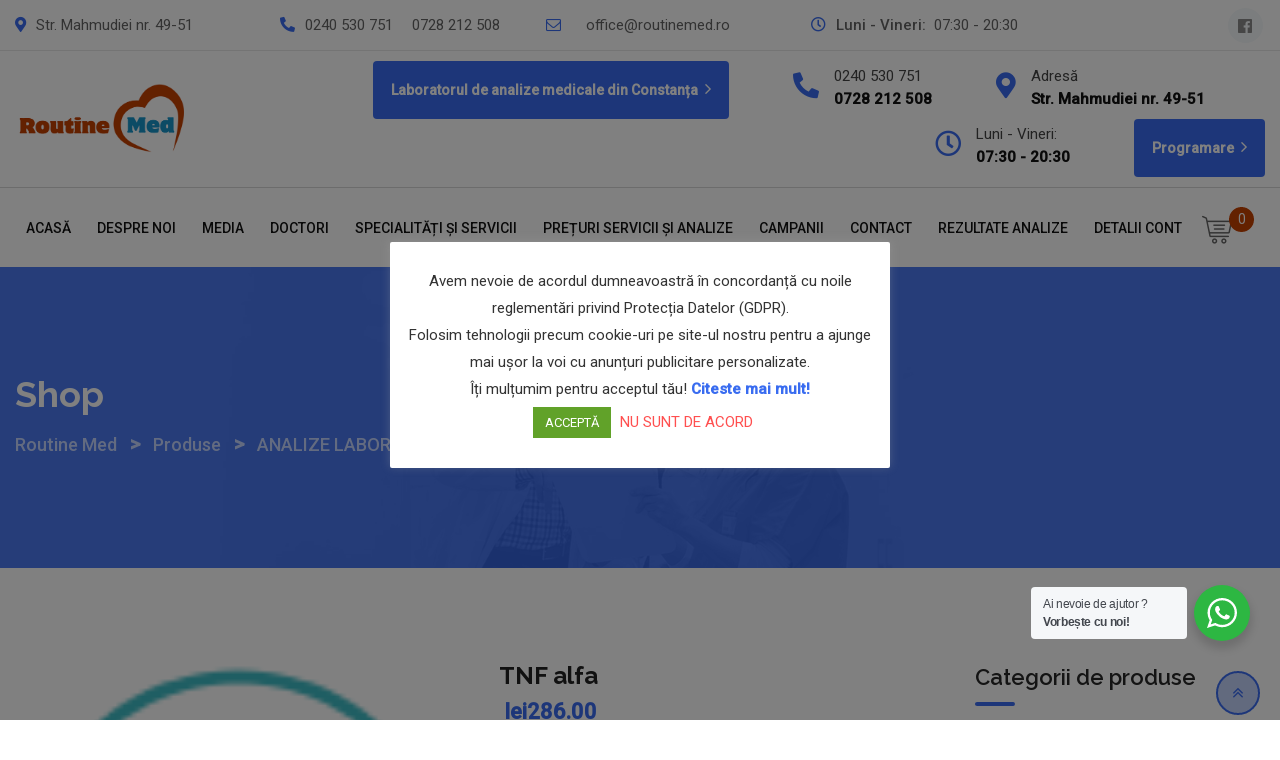

--- FILE ---
content_type: text/html; charset=UTF-8
request_url: https://routinemed.ro/product/tnf-alfa/
body_size: 27288
content:
<!doctype html>
<html lang="ro-RO" prefix="og: https://ogp.me/ns#">
<head>
<meta charset="UTF-8">
<meta name="viewport" content="width=device-width, initial-scale=1.0">
<meta http-equiv="X-UA-Compatible" content="IE=edge">
<link rel="profile" href="https://gmpg.org/xfn/11">	
<script>document.documentElement.className=document.documentElement.className + ' yes-js js_active js'</script>
<noscript><style>#preloader{display:none;}</style></noscript>
<title>TNF alfa - Routine Med</title>
<meta name="description" content="Timp estimativ executie (zile lucratoare) 10"/>
<meta name="robots" content="follow, index, max-snippet:-1, max-video-preview:-1, max-image-preview:large"/>
<link rel="canonical" href="https://routinemed.ro/product/tnf-alfa/"/>
<meta property="og:locale" content="ro_RO"/>
<meta property="og:type" content="product"/>
<meta property="og:title" content="TNF alfa - Routine Med"/>
<meta property="og:description" content="Timp estimativ executie (zile lucratoare) 10"/>
<meta property="og:url" content="https://routinemed.ro/product/tnf-alfa/"/>
<meta property="og:site_name" content="Routine Med"/>
<meta property="og:updated_time" content="2024-02-08T07:55:44+00:00"/>
<meta property="og:image" content="https://routinemed.ro/wp-content/uploads/2021/09/favicon-1.png"/>
<meta property="og:image:secure_url" content="https://routinemed.ro/wp-content/uploads/2021/09/favicon-1.png"/>
<meta property="og:image:width" content="500"/>
<meta property="og:image:height" content="500"/>
<meta property="og:image:alt" content="TNF alfa"/>
<meta property="og:image:type" content="image/png"/>
<meta property="product:price:amount" content="286"/>
<meta property="product:price:currency" content="RON"/>
<meta property="product:availability" content="instock"/>
<meta property="product:retailer_item_id" content="1569"/>
<meta name="twitter:card" content="summary_large_image"/>
<meta name="twitter:title" content="TNF alfa - Routine Med"/>
<meta name="twitter:description" content="Timp estimativ executie (zile lucratoare) 10"/>
<meta name="twitter:image" content="https://routinemed.ro/wp-content/uploads/2021/09/favicon-1.png"/>
<meta name="twitter:label1" content="Price"/>
<meta name="twitter:data1" content="lei286.00"/>
<meta name="twitter:label2" content="Availability"/>
<meta name="twitter:data2" content="In stock"/>
<script type="application/ld+json" class="rank-math-schema-pro">{"@context":"https://schema.org","@graph":[{"@type":"Place","@id":"https://routinemed.ro/#place","address":{"@type":"PostalAddress","streetAddress":"Str. Mahmudiei, nr.49-51","addressLocality":"Tulcea","addressRegion":"Romania","postalCode":"85343","addressCountry":"Romania"}},{"@type":["MedicalClinic","Organization"],"@id":"https://routinemed.ro/#organization","name":"Routine Med","url":"https://routinemed.ro","sameAs":["https://www.facebook.com/www.routinemed.ro"],"email":"contact@routinemed.ro","address":{"@type":"PostalAddress","streetAddress":"Str. Mahmudiei, nr.49-51","addressLocality":"Tulcea","addressRegion":"Romania","postalCode":"85343","addressCountry":"Romania"},"logo":{"@type":"ImageObject","@id":"https://routinemed.ro/#logo","url":"https://routinemed.ro/wp-content/uploads/2021/09/49310538_1147673715410738_2940346726944342016_n.png","contentUrl":"https://routinemed.ro/wp-content/uploads/2021/09/49310538_1147673715410738_2940346726944342016_n.png","caption":"Routine Med","inLanguage":"ro-RO","width":"500","height":"211"},"openingHours":["Monday,Tuesday,Wednesday,Thursday,Friday 07:30-20:30","Saturday,Sunday INCHIS"],"location":{"@id":"https://routinemed.ro/#place"},"image":{"@id":"https://routinemed.ro/#logo"},"telephone":"040240530751"},{"@type":"WebSite","@id":"https://routinemed.ro/#website","url":"https://routinemed.ro","name":"Routine Med","publisher":{"@id":"https://routinemed.ro/#organization"},"inLanguage":"ro-RO"},{"@type":"ImageObject","@id":"https://routinemed.ro/wp-content/uploads/2021/09/favicon-1.png","url":"https://routinemed.ro/wp-content/uploads/2021/09/favicon-1.png","width":"500","height":"500","inLanguage":"ro-RO"},{"@type":"BreadcrumbList","@id":"https://routinemed.ro/product/tnf-alfa/#breadcrumb","itemListElement":[{"@type":"ListItem","position":"1","item":{"@id":"https://routinemed.ro","name":"Home"}},{"@type":"ListItem","position":"2","item":{"@id":"https://routinemed.ro/product-category/analize-laborator/","name":"ANALIZE LABORATOR"}},{"@type":"ListItem","position":"3","item":{"@id":"https://routinemed.ro/product/tnf-alfa/","name":"TNF alfa"}}]},{"@type":"ItemPage","@id":"https://routinemed.ro/product/tnf-alfa/#webpage","url":"https://routinemed.ro/product/tnf-alfa/","name":"TNF alfa - Routine Med","datePublished":"2021-09-24T20:20:58+00:00","dateModified":"2024-02-08T07:55:44+00:00","isPartOf":{"@id":"https://routinemed.ro/#website"},"primaryImageOfPage":{"@id":"https://routinemed.ro/wp-content/uploads/2021/09/favicon-1.png"},"inLanguage":"ro-RO","breadcrumb":{"@id":"https://routinemed.ro/product/tnf-alfa/#breadcrumb"}},{"@type":"Product","name":"TNF alfa - Routine Med","description":"Timp estimativ executie (zile lucratoare) 10","sku":"1569","category":"ANALIZE LABORATOR","mainEntityOfPage":{"@id":"https://routinemed.ro/product/tnf-alfa/#webpage"},"offers":{"@type":"Offer","price":"286.00","priceCurrency":"RON","priceValidUntil":"2025-12-31","availability":"https://schema.org/InStock","itemCondition":"NewCondition","url":"https://routinemed.ro/product/tnf-alfa/","seller":{"@type":"Organization","@id":"https://routinemed.ro/","name":"Routine Med","url":"https://routinemed.ro","logo":"https://routinemed.ro/wp-content/uploads/2021/09/49310538_1147673715410738_2940346726944342016_n.png"}},"@id":"https://routinemed.ro/product/tnf-alfa/#richSnippet","image":{"@id":"https://routinemed.ro/wp-content/uploads/2021/09/favicon-1.png"}}]}</script>
<link rel='dns-prefetch' href='//fonts.googleapis.com'/>
<link rel='preconnect' href='https://fonts.gstatic.com' crossorigin />
<link rel="alternate" type="application/rss+xml" title="Routine Med &raquo; Flux" href="https://routinemed.ro/feed/"/>
<link rel="alternate" type="application/rss+xml" title="Routine Med &raquo; Flux comentarii" href="https://routinemed.ro/comments/feed/"/>
<link rel="alternate" type="application/rss+xml" title="Flux comentarii Routine Med &raquo; TNF alfa" href="https://routinemed.ro/product/tnf-alfa/feed/"/>
<link rel="stylesheet" type="text/css" href="//routinemed.ro/wp-content/cache/wpfc-minified/f6herdeo/dmmcg.css" media="all"/>
<style id='wp-block-library-theme-inline-css'>.wp-block-audio figcaption{color:#555;font-size:13px;text-align:center}.is-dark-theme .wp-block-audio figcaption{color:hsla(0,0%,100%,.65)}.wp-block-audio{margin:0 0 1em}.wp-block-code{border:1px solid #ccc;border-radius:4px;font-family:Menlo,Consolas,monaco,monospace;padding:.8em 1em}.wp-block-embed figcaption{color:#555;font-size:13px;text-align:center}.is-dark-theme .wp-block-embed figcaption{color:hsla(0,0%,100%,.65)}.wp-block-embed{margin:0 0 1em}.blocks-gallery-caption{color:#555;font-size:13px;text-align:center}.is-dark-theme .blocks-gallery-caption{color:hsla(0,0%,100%,.65)}.wp-block-image figcaption{color:#555;font-size:13px;text-align:center}.is-dark-theme .wp-block-image figcaption{color:hsla(0,0%,100%,.65)}.wp-block-image{margin:0 0 1em}.wp-block-pullquote{border-bottom:4px solid;border-top:4px solid;color:currentColor;margin-bottom:1.75em}.wp-block-pullquote cite,.wp-block-pullquote footer,.wp-block-pullquote__citation{color:currentColor;font-size:.8125em;font-style:normal;text-transform:uppercase}.wp-block-quote{border-left:.25em solid;margin:0 0 1.75em;padding-left:1em}.wp-block-quote cite,.wp-block-quote footer{color:currentColor;font-size:.8125em;font-style:normal;position:relative}.wp-block-quote.has-text-align-right{border-left:none;border-right:.25em solid;padding-left:0;padding-right:1em}.wp-block-quote.has-text-align-center{border:none;padding-left:0}.wp-block-quote.is-large,.wp-block-quote.is-style-large,.wp-block-quote.is-style-plain{border:none}.wp-block-search .wp-block-search__label{font-weight:700}.wp-block-search__button{border:1px solid #ccc;padding:.375em .625em}:where(.wp-block-group.has-background){padding:1.25em 2.375em}.wp-block-separator.has-css-opacity{opacity:.4}.wp-block-separator{border:none;border-bottom:2px solid;margin-left:auto;margin-right:auto}.wp-block-separator.has-alpha-channel-opacity{opacity:1}.wp-block-separator:not(.is-style-wide):not(.is-style-dots){width:100px}.wp-block-separator.has-background:not(.is-style-dots){border-bottom:none;height:1px}.wp-block-separator.has-background:not(.is-style-wide):not(.is-style-dots){height:2px}.wp-block-table{margin:0 0 1em}.wp-block-table td,.wp-block-table th{word-break:normal}.wp-block-table figcaption{color:#555;font-size:13px;text-align:center}.is-dark-theme .wp-block-table figcaption{color:hsla(0,0%,100%,.65)}.wp-block-video figcaption{color:#555;font-size:13px;text-align:center}.is-dark-theme .wp-block-video figcaption{color:hsla(0,0%,100%,.65)}.wp-block-video{margin:0 0 1em}.wp-block-template-part.has-background{margin-bottom:0;margin-top:0;padding:1.25em 2.375em}</style>
<link rel="stylesheet" type="text/css" href="//routinemed.ro/wp-content/cache/wpfc-minified/kcpkaw5i/dmmcg.css" media="all"/>
<style id='global-styles-inline-css'>body{--wp--preset--color--black:#000000;--wp--preset--color--cyan-bluish-gray:#abb8c3;--wp--preset--color--white:#ffffff;--wp--preset--color--pale-pink:#f78da7;--wp--preset--color--vivid-red:#cf2e2e;--wp--preset--color--luminous-vivid-orange:#ff6900;--wp--preset--color--luminous-vivid-amber:#fcb900;--wp--preset--color--light-green-cyan:#7bdcb5;--wp--preset--color--vivid-green-cyan:#00d084;--wp--preset--color--pale-cyan-blue:#8ed1fc;--wp--preset--color--vivid-cyan-blue:#0693e3;--wp--preset--color--vivid-purple:#9b51e0;--wp--preset--color--strong-magenta:#a156b4;--wp--preset--color--light-grayish-magenta:#d0a5db;--wp--preset--color--very-light-gray:#eee;--wp--preset--color--very-dark-gray:#444;--wp--preset--gradient--vivid-cyan-blue-to-vivid-purple:linear-gradient(135deg,rgba(6,147,227,1) 0%,rgb(155,81,224) 100%);--wp--preset--gradient--light-green-cyan-to-vivid-green-cyan:linear-gradient(135deg,rgb(122,220,180) 0%,rgb(0,208,130) 100%);--wp--preset--gradient--luminous-vivid-amber-to-luminous-vivid-orange:linear-gradient(135deg,rgba(252,185,0,1) 0%,rgba(255,105,0,1) 100%);--wp--preset--gradient--luminous-vivid-orange-to-vivid-red:linear-gradient(135deg,rgba(255,105,0,1) 0%,rgb(207,46,46) 100%);--wp--preset--gradient--very-light-gray-to-cyan-bluish-gray:linear-gradient(135deg,rgb(238,238,238) 0%,rgb(169,184,195) 100%);--wp--preset--gradient--cool-to-warm-spectrum:linear-gradient(135deg,rgb(74,234,220) 0%,rgb(151,120,209) 20%,rgb(207,42,186) 40%,rgb(238,44,130) 60%,rgb(251,105,98) 80%,rgb(254,248,76) 100%);--wp--preset--gradient--blush-light-purple:linear-gradient(135deg,rgb(255,206,236) 0%,rgb(152,150,240) 100%);--wp--preset--gradient--blush-bordeaux:linear-gradient(135deg,rgb(254,205,165) 0%,rgb(254,45,45) 50%,rgb(107,0,62) 100%);--wp--preset--gradient--luminous-dusk:linear-gradient(135deg,rgb(255,203,112) 0%,rgb(199,81,192) 50%,rgb(65,88,208) 100%);--wp--preset--gradient--pale-ocean:linear-gradient(135deg,rgb(255,245,203) 0%,rgb(182,227,212) 50%,rgb(51,167,181) 100%);--wp--preset--gradient--electric-grass:linear-gradient(135deg,rgb(202,248,128) 0%,rgb(113,206,126) 100%);--wp--preset--gradient--midnight:linear-gradient(135deg,rgb(2,3,129) 0%,rgb(40,116,252) 100%);--wp--preset--duotone--dark-grayscale:url('#wp-duotone-dark-grayscale');--wp--preset--duotone--grayscale:url('#wp-duotone-grayscale');--wp--preset--duotone--purple-yellow:url('#wp-duotone-purple-yellow');--wp--preset--duotone--blue-red:url('#wp-duotone-blue-red');--wp--preset--duotone--midnight:url('#wp-duotone-midnight');--wp--preset--duotone--magenta-yellow:url('#wp-duotone-magenta-yellow');--wp--preset--duotone--purple-green:url('#wp-duotone-purple-green');--wp--preset--duotone--blue-orange:url('#wp-duotone-blue-orange');--wp--preset--font-size--small:12px;--wp--preset--font-size--medium:20px;--wp--preset--font-size--large:36px;--wp--preset--font-size--x-large:42px;--wp--preset--font-size--normal:16px;--wp--preset--font-size--huge:50px;--wp--preset--spacing--20:0.44rem;--wp--preset--spacing--30:0.67rem;--wp--preset--spacing--40:1rem;--wp--preset--spacing--50:1.5rem;--wp--preset--spacing--60:2.25rem;--wp--preset--spacing--70:3.38rem;--wp--preset--spacing--80:5.06rem;--wp--preset--shadow--natural:6px 6px 9px rgba(0, 0, 0, 0.2);--wp--preset--shadow--deep:12px 12px 50px rgba(0, 0, 0, 0.4);--wp--preset--shadow--sharp:6px 6px 0px rgba(0, 0, 0, 0.2);--wp--preset--shadow--outlined:6px 6px 0px -3px rgba(255, 255, 255, 1), 6px 6px rgba(0, 0, 0, 1);--wp--preset--shadow--crisp:6px 6px 0px rgba(0, 0, 0, 1);}:where(.is-layout-flex){gap:0.5em;}body .is-layout-flow > .alignleft{float:left;margin-inline-start:0;margin-inline-end:2em;}body .is-layout-flow > .alignright{float:right;margin-inline-start:2em;margin-inline-end:0;}body .is-layout-flow > .aligncenter{margin-left:auto !important;margin-right:auto !important;}body .is-layout-constrained > .alignleft{float:left;margin-inline-start:0;margin-inline-end:2em;}body .is-layout-constrained > .alignright{float:right;margin-inline-start:2em;margin-inline-end:0;}body .is-layout-constrained > .aligncenter{margin-left:auto !important;margin-right:auto !important;}body .is-layout-constrained > :where(:not(.alignleft):not(.alignright):not(.alignfull)){max-width:var(--wp--style--global--content-size);margin-left:auto !important;margin-right:auto !important;}body .is-layout-constrained > .alignwide{max-width:var(--wp--style--global--wide-size);}body .is-layout-flex{display:flex;}body .is-layout-flex{flex-wrap:wrap;align-items:center;}body .is-layout-flex > *{margin:0;}:where(.wp-block-columns.is-layout-flex){gap:2em;}.has-black-color{color:var(--wp--preset--color--black) !important;}.has-cyan-bluish-gray-color{color:var(--wp--preset--color--cyan-bluish-gray) !important;}.has-white-color{color:var(--wp--preset--color--white) !important;}.has-pale-pink-color{color:var(--wp--preset--color--pale-pink) !important;}.has-vivid-red-color{color:var(--wp--preset--color--vivid-red) !important;}.has-luminous-vivid-orange-color{color:var(--wp--preset--color--luminous-vivid-orange) !important;}.has-luminous-vivid-amber-color{color:var(--wp--preset--color--luminous-vivid-amber) !important;}.has-light-green-cyan-color{color:var(--wp--preset--color--light-green-cyan) !important;}.has-vivid-green-cyan-color{color:var(--wp--preset--color--vivid-green-cyan) !important;}.has-pale-cyan-blue-color{color:var(--wp--preset--color--pale-cyan-blue) !important;}.has-vivid-cyan-blue-color{color:var(--wp--preset--color--vivid-cyan-blue) !important;}.has-vivid-purple-color{color:var(--wp--preset--color--vivid-purple) !important;}.has-black-background-color{background-color:var(--wp--preset--color--black) !important;}.has-cyan-bluish-gray-background-color{background-color:var(--wp--preset--color--cyan-bluish-gray) !important;}.has-white-background-color{background-color:var(--wp--preset--color--white) !important;}.has-pale-pink-background-color{background-color:var(--wp--preset--color--pale-pink) !important;}.has-vivid-red-background-color{background-color:var(--wp--preset--color--vivid-red) !important;}.has-luminous-vivid-orange-background-color{background-color:var(--wp--preset--color--luminous-vivid-orange) !important;}.has-luminous-vivid-amber-background-color{background-color:var(--wp--preset--color--luminous-vivid-amber) !important;}.has-light-green-cyan-background-color{background-color:var(--wp--preset--color--light-green-cyan) !important;}.has-vivid-green-cyan-background-color{background-color:var(--wp--preset--color--vivid-green-cyan) !important;}.has-pale-cyan-blue-background-color{background-color:var(--wp--preset--color--pale-cyan-blue) !important;}.has-vivid-cyan-blue-background-color{background-color:var(--wp--preset--color--vivid-cyan-blue) !important;}.has-vivid-purple-background-color{background-color:var(--wp--preset--color--vivid-purple) !important;}.has-black-border-color{border-color:var(--wp--preset--color--black) !important;}.has-cyan-bluish-gray-border-color{border-color:var(--wp--preset--color--cyan-bluish-gray) !important;}.has-white-border-color{border-color:var(--wp--preset--color--white) !important;}.has-pale-pink-border-color{border-color:var(--wp--preset--color--pale-pink) !important;}.has-vivid-red-border-color{border-color:var(--wp--preset--color--vivid-red) !important;}.has-luminous-vivid-orange-border-color{border-color:var(--wp--preset--color--luminous-vivid-orange) !important;}.has-luminous-vivid-amber-border-color{border-color:var(--wp--preset--color--luminous-vivid-amber) !important;}.has-light-green-cyan-border-color{border-color:var(--wp--preset--color--light-green-cyan) !important;}.has-vivid-green-cyan-border-color{border-color:var(--wp--preset--color--vivid-green-cyan) !important;}.has-pale-cyan-blue-border-color{border-color:var(--wp--preset--color--pale-cyan-blue) !important;}.has-vivid-cyan-blue-border-color{border-color:var(--wp--preset--color--vivid-cyan-blue) !important;}.has-vivid-purple-border-color{border-color:var(--wp--preset--color--vivid-purple) !important;}.has-vivid-cyan-blue-to-vivid-purple-gradient-background{background:var(--wp--preset--gradient--vivid-cyan-blue-to-vivid-purple) !important;}.has-light-green-cyan-to-vivid-green-cyan-gradient-background{background:var(--wp--preset--gradient--light-green-cyan-to-vivid-green-cyan) !important;}.has-luminous-vivid-amber-to-luminous-vivid-orange-gradient-background{background:var(--wp--preset--gradient--luminous-vivid-amber-to-luminous-vivid-orange) !important;}.has-luminous-vivid-orange-to-vivid-red-gradient-background{background:var(--wp--preset--gradient--luminous-vivid-orange-to-vivid-red) !important;}.has-very-light-gray-to-cyan-bluish-gray-gradient-background{background:var(--wp--preset--gradient--very-light-gray-to-cyan-bluish-gray) !important;}.has-cool-to-warm-spectrum-gradient-background{background:var(--wp--preset--gradient--cool-to-warm-spectrum) !important;}.has-blush-light-purple-gradient-background{background:var(--wp--preset--gradient--blush-light-purple) !important;}.has-blush-bordeaux-gradient-background{background:var(--wp--preset--gradient--blush-bordeaux) !important;}.has-luminous-dusk-gradient-background{background:var(--wp--preset--gradient--luminous-dusk) !important;}.has-pale-ocean-gradient-background{background:var(--wp--preset--gradient--pale-ocean) !important;}.has-electric-grass-gradient-background{background:var(--wp--preset--gradient--electric-grass) !important;}.has-midnight-gradient-background{background:var(--wp--preset--gradient--midnight) !important;}.has-small-font-size{font-size:var(--wp--preset--font-size--small) !important;}.has-medium-font-size{font-size:var(--wp--preset--font-size--medium) !important;}.has-large-font-size{font-size:var(--wp--preset--font-size--large) !important;}.has-x-large-font-size{font-size:var(--wp--preset--font-size--x-large) !important;}
.wp-block-navigation a:where(:not(.wp-element-button)){color:inherit;}:where(.wp-block-columns.is-layout-flex){gap:2em;}
.wp-block-pullquote{font-size:1.5em;line-height:1.6;}</style>
<link rel="stylesheet" type="text/css" href="//routinemed.ro/wp-content/cache/wpfc-minified/8bfnypua/dmn1i.css" media="all"/>
<link rel="stylesheet" type="text/css" href="//routinemed.ro/wp-content/cache/wpfc-minified/mlx094xb/dmmcg.css" media="only screen and (max-width: 767px)"/>
<link rel="stylesheet" type="text/css" href="//routinemed.ro/wp-content/cache/wpfc-minified/l1gzk9lf/dmmcg.css" media="all"/>
<style id='woocommerce-inline-inline-css'>.woocommerce form .form-row .required{visibility:visible;}</style>
<link rel="stylesheet" type="text/css" href="//routinemed.ro/wp-content/cache/wpfc-minified/7wlyp7hh/dmmci.css" media="all"/>
<style id='dashicons-inline-css'>[data-font="Dashicons"]:before{font-family:'Dashicons' !important;content:attr(data-icon) !important;speak:none !important;font-weight:normal !important;font-variant:normal !important;text-transform:none !important;line-height:1 !important;font-style:normal !important;-webkit-font-smoothing:antialiased !important;-moz-osx-font-smoothing:grayscale !important;}</style>
<link rel="stylesheet" type="text/css" href="//routinemed.ro/wp-content/cache/wpfc-minified/mn287m66/dmmcg.css" media="all"/>
<style id='yith-quick-view-inline-css'>#yith-quick-view-modal .yith-wcqv-main{background:#ffffff;}
#yith-quick-view-close{color:#cdcdcd;}
#yith-quick-view-close:hover{color:#ff0000;}</style>
<link rel="stylesheet" type="text/css" href="//routinemed.ro/wp-content/cache/wpfc-minified/g3bmlxxi/dmmcg.css" media="all"/>
<style id='font-awesome-inline-css'>[data-font="FontAwesome"]:before{font-family:'FontAwesome' !important;content:attr(data-icon) !important;speak:none !important;font-weight:normal !important;font-variant:normal !important;text-transform:none !important;line-height:1 !important;font-style:normal !important;-webkit-font-smoothing:antialiased !important;-moz-osx-font-smoothing:grayscale !important;}</style>
<link rel="stylesheet" type="text/css" href="//routinemed.ro/wp-content/cache/wpfc-minified/d3a9byhs/dmmcg.css" media="all"/>
<style id='medilink-dynamic-inline-css'>.entry-banner{background-image:url(https://routinemed.ro/wp-content/themes/medilink/assets/img/banner.jpg)}.content-area{padding-top:95px;}
@media all and (max-width: 1199px) {.content-area {padding-top:100px;}}  @media all and (max-width: 991px) {.content-area {padding-top:100px;}}.content-area{padding-bottom:95px;}
@media all and (max-width: 1199px) {.content-area {padding-bottom:100px;}}  @media all and (max-width: 991px) {.content-area {padding-bottom:100px;}}.entry-banner .inner-page-banner{padding-top:100px;}.entry-banner .inner-page-banner{padding-bottom:100px;}
a:link, a:visited{color:#396cf0;}
.primary-color{color:#396cf0;}
.secondery-color{color:#c44100;}
.primary-bgcolor, .bg-primary{background-color:#396cf0!important;}
.secondery-bgcolor, .bg-secondary{background-color:#c44100!important;}
.site-wrp .color-primary,.departments5-box-layout8:hover .item-btn:hover{color:#396cf0;}
.overlay-primary80:before{background-color:rgba(57, 108, 240, 0.8);}
.overlay-primary90:before{background-color:rgba(57, 108, 240, 0.9);}
#preloader{background-color:#ffffff;}
.bg-primary70{background-color:rgba(57, 108, 240, 0.7);}
.header-contact-layout3 ul.contact-layout3-mid i, .header-style-4 .header-contact .fa{color:#396cf0;}
.header-search{background-color:rgba(57, 108, 240, 0.9);}
.header-search .close{color:#396cf0;}
.header-top-bar{background-color:#ffffff;}
.header-top-bar.layout-2, .header-style-4 .header-social li a:hover{background-color:#396cf0;}
.header-contact-layout1.tophead-contact ul li i{color:#c44100;}
.header-top-bar, .header-top-bar.header-contact-layout1 a, .header-contact-layout1 ul li{color:#444444 !important;}
.header-top-bar .tophead-social li a:hover i{color:#ffffff;}
.trheader .header-top-bar{background-color:rgba(255, 255, 255, 0.8);}
.trheader .header-top-bar, .trheader .header-top-bar a, .trheader .header-top-bar .tophead-social li a, .trheader .header-top-bar .tophead-social li a:hover{color:#ffffff;}
.header-top-bar .tophead-social li a i{color:#8a8a8a;}
.trheader .header-top-bar .tophead-social li a i{color:#8a8a8a;}
.header-top-bar .tophead-social li a:hover{background-color:#396cf0;}
.header-style-1 .action-items-primary-btn{background-color:#396cf0;border-color:#396cf0;color:#ffffff !important;}
.header-style-1 .action-items-primary-btn:hover{color:#396cf0 !important;}
.woocommerce .site-wrp a.remove{color:#396cf0 !important;}
.woocommerce .site-wrp a.remove:hover{color:#ffffff !important;background:#396cf0;}
.widget ul li::after{background:#396cf0;}
.cart-icon-products .widget_shopping_cart .mini_cart_item a:hover{color:#396cf0;}
.btn.btn-slider.ls-layer{background:#396cf0;color:#ffffff !important;}
.btn.btn-slider.ls-layer:hover a{background:#c44100;}
.rt-header-top-bar .rt-tophead-contact ul li i{color:#396cf0;}
.search-box-area .search-box a.search-button:hover i::before{color:#396cf0;}
.header-social-layout1 li a:hover{background:#396cf0;}
.rt-header-top-bar .action-items-btn{background:#396cf0;}
.rt-header-top-bar .action-items-btn:hover{background:#c44100;}
.header-top-bar.layout-2 .header-social-layout1 ul.tophead-social li a:hover{color:#396cf0;}
.header-icon-area .search-box .search-button i{color:#396cf0;}
.site-header .main-navigation ul li a{font-family:Roboto, sans-serif;font-size:14px;font-weight:500;line-height:20px;color:#111111;text-transform:uppercase;font-style:normal;}
.site-header .main-navigation ul.menu > li > a:hover, .site-header .main-navigation ul.menu > li.current-menu-item > a, .site-header .main-navigation ul.menu > li.current > a{color:#c44100;}
.trheader.non-stick .site-header .main-navigation ul.menu > li > a, .trheader.non-stick .site-header .search-box .search-button i, .trheader.non-stick .header-icon-seperator, .trheader.non-stick .header-icon-area .cart-icon-area > a, .trheader.non-stick .additional-menu-area a.side-menu-trigger{color:#ffffff;}
.trheader.non-stick .site-header .main-navigation ul.menu > li > a:hover, .trheader.non-stick .site-header .main-navigation ul.menu > li.current-menu-item > a, .trheader.non-stick .site-header .main-navigation ul.menu > li.current > a{color:#eaeaea;}
.site-header .main-navigation ul li ul{border-top:1px solid #396cf0;}
.site-header .main-navigation ul li ul li:hover > a{background-color:#396cf0;}
.site-header .main-navigation ul li ul li:hover > a{color:#ffffff;}
.site-header .main-navigation ul li ul li a{font-family:Roboto, sans-serif;font-size:15px;font-weight:500;line-height:22px;color:#111111;text-transform:none;font-style:normal;}
.stick .site-header{border-color:#396cf0}
.site-header .main-navigation ul li.mega-menu > ul.sub-menu{background-color:#ffffff}
.site-header .main-navigation ul li.mega-menu ul.sub-menu li a{color:#111111}
.site-header .main-navigation ul li.mega-menu ul.sub-menu li a:hover{color:#ffffff;}
.mean-container a.meanmenu-reveal, .mean-container .mean-nav ul li a.mean-expand{color:#c44100;}
.mean-container a.meanmenu-reveal span{background-color:#c44100;}
.mean-container .mean-bar{border-color:#c44100;}
.mean-container .mean-nav ul li a{font-family:Roboto, sans-serif;font-size:16px;font-weight:500;line-height:21px;color:#111111;text-transform:none;font-style:normal;}
.mean-container .mean-nav ul li a:hover, .mean-container .mean-nav > ul > li.current-menu-item > a{color:#c44100;}
.header-icon-area .cart-icon-area .cart-icon-num{background-color:#c44100;}
.site-header .search-box .search-text{border-color:#c44100;}
.header-style-3 .header-social li a:hover{color:#c44100;}
.header-style-3.trheader .header-contact li a, .header-style-3.trheader .header-social li a{color:#ffffff;}
.header-style-3.trheader .header-social li a:hover{color:#eaeaea;}
.header-style-4 .header-social li a:hover{color:#c44100;}
.header-style-4.trheader .header-contact li a, .header-style-4.trheader .header-social li a{color:#ffffff;}
.header-style-4.trheader .header-social li a:hover{color:#eaeaea;}
.entry-banner .inner-page-banner::before{background-color:rgba(57, 108, 240, 0.9);}
.breadcrumbs-area .breadcrumb-area .entry-breadcrumb{color:#c5d5ff;}
.entry-banner .inner-page-banner .breadcrumbs-area h1{color:#ffffff;}
.breadcrumb-area .entry-breadcrumb span a, .breadcrumb-area .entry-breadcrumb span a span{color:#c5d5ff;}
.breadcrumb-area .entry-breadcrumb span a:hover, .breadcrumb-area .entry-breadcrumb span a:hover span{color:#ffffff;}
.breadcrumb-area .entry-breadcrumb{color:#c5d5ff;}
.breadcrumb-area .entry-breadcrumb > span{color:#ffffff;}
.footer-layout1 .footer-box .footer-header::after{background:#ffffff;}
.footer-layout1 .footer-box .menu li a:hover{color:#396cf0;}
.footer-layout1 .footer-box .footer-opening-hours li span.os-close{color:#396cf0;}
.footer-layout1 .footer-center-wrap .newsletter-form .stylish-input-group .input-group-addon{background:#396cf0 !important;}
.footer-layout1 .footer-bottom-wrap .copyright a:hover{color:#396cf0;}
.footer-layout1 .footer-center-wrap .footer-social ul li a:hover{color:#396cf0;}
.footer-layout2 .footer-top-wrap .widget .btn-fill.size-md, .footer-layout2 .footer-top-wrap .widget .btn-ghost.size-md{background-color:#c44100;}
.footer-layout2 .footer-top-wrap .widget .footer-widget-contact a:hover{color:#c44100;}
.widget_medilink_info.widget ul li i, .footer-layout2 .footer-top-wrap .widget .footer-widget-contact:before, .footer-layout2 .footer-bottom-area a:hover{color:#c44100;}
.widget.widget_medilink_about ul li a:hover{color:#396cf0;}
.kebo-tweets .ktweet .kmeta a{color:#396cf0;}
.footer-top-wrap .widget ul li:before{color:#c44100;}
.footer-top-wrap .widget a:hover, .footer-top-wrap .widget a:active{color:#396cf0;}
.footer-layout1.fotter-color2 .footer-top-wrap, .footer-layout1 .footer-top-wrap{background-color:#111111;}
.footer-layout1 .footer-box .footer-header h3;after{background:#ffffff;}
.footer-layout1 .footer-box .footer-header h3{color:#ffffff;}
.footer-top-wrap .widget > h3{color:#ffffff;}
.footer-top-wrap .widget, .footer-top-wrap .widget p, .footer-top-wrap .widget li{color:#e3e3e3 !important;}
.footer-top-wrap a:link, .footer-top-wrap a:visited, .footer-top-wrap widget_nav_menu ul.menu li:before{color:#e3e3e3 !important;}
.footer-top-wrap .widget a:hover, .footer-top-wrap .widget a:active{color:#2055e4 !important;}
.footer-layout1 .footer-bottom-area{background-color:#111111;color:#8f8f8f;}
.footer-layout1 .footer-bottom-wrap{background-color:#111111;color:#8f8f8f;}
a.scrollToTop{background-color:rgba(57, 108, 240, 0.3);color:#396cf0;border-color:#396cf0;}
a.scrollToTop:hover, a.scrollToTop:focus , .sidebar-widget-area .widget_medilink_info{background-color:#396cf0;}
.footer-top-wrap .widget.widget_medilink_info ul li i{color:#c44100;}
.single-departments-box-layout1 .item-content .department-info li::after{box-shadow:0px 2px 15px 0px rgba(57, 108, 240, 0.75);}
.single-departments-box-layout1 .item-content .department-info li::after{background-color:#396cf0;}
.title-bar-primary::before , .title-bar-primary7::after, .title-bar-primary5::after{background-color:#396cf0;}
.widget-department-info ul li a:hover,.widget-department-info ul li.active a:before,.widget-department-info ul li.active a{color:#396cf0;}
.widget-department-info ul li a:hover::before{color:#396cf0;}
.widget-department-info ul li a:hover::after,.widget-department-info ul li.active a:after{background-color:#396cf0;}
.single-departments-box-layout1 .item-content .item-specialist .media-body .item-btn{border:1px solid #396cf0;color:#396cf0;}
.single-departments-box-layout1 .item-content .item-specialist .media-body .item-btn:hover{color:#ffffff;background-color:#396cf0;}
.search-form .custom-search-input button.btn span{color:#396cf0;}
.widget .category-type ul li:before{color:#396cf0;}
.widget h3:after{background-color:#396cf0;}
footer .widget h3:after{background-color:#396cf0;}
.widget ul li:before{color:#396cf0;}
.widget ul li a:hover{color:#396cf0;}
.widget_tag_cloud a:hover{border-color:#396cf0;background-color:#396cf0;}
.footer-top-wrap .widget.widget_tag_cloud a:hover{border-color:#396cf0;}
.widget.widget_medilink_about ul li a{border-color:#396cf0;}
.widget.widget_medilink_info ul li i{color:#396cf0;}
.widget.widget_medilink_menu ul li a i{color:#396cf0;}
body, ul li{font-family:'Roboto', sans-serif;font-size:16px;line-height:26px;font-weight:400;font-style:normal;}
h1{font-family:'Raleway', sans-serif;font-size:36px;line-height:44px;font-weight:700;font-style:normal;}
h2{font-family:'Raleway', sans-serif;font-size:28px;line-height:34px;font-weight:700;font-style:normal;}
h3{font-family:'Raleway', sans-serif;font-size:22px;line-height:28px;font-weight:700;font-style:normal;}
h4{font-family:'Raleway', sans-serif;font-size:20px;line-height:26px;font-weight:700;font-style:normal;}
h5{font-family:'Raleway', sans-serif;font-size:18px;line-height:24px;font-weight:600;font-style:normal;}
h6{font-family:'Raleway', sans-serif;font-size:16px;line-height:22px;font-weight:600;font-style:normal;}
.pagination-area ul li.active a, .pagination-area ul li a:hover, .pagination-area ul li span.current{background-color:#396cf0;color:#ffffff;}
.price-table-layout2:hover .tpt-footer .tpt-footer-btn:hover{background-color:#c44100;}
.btn-ghost.color-light.hover-yellow:hover{border-color:#c44100;color:#c44100;}
.profile-social li a:hover{border:1px solid #396cf0;background:#396cf0;}
.profile-social li a:hover{border:1px solid #396cf0;background-color:#396cf0;}
.rt-el-slider .nivo-directionNav a.nivo-prevNav, .rt-el-slider .nivo-directionNav a.nivo-nextNav{border:1px solid #c44100;}
.site-wrp .btn-fill.color-primary{background-color:#396cf0;border-color:#396cf0;color:#ffffff;}
.site-wrp .btn-fill.color-primary:hover{color:#396cf0;}
.site-wrp .btn-fill.color-yellow{background-color:#396cf0;border-color:#396cf0;}
.btn-ghost.color-yellow{border-color:#396cf0;color:#396cf0;}
.btn-ghost.color-yellow:hover{background-color:#c44100;}
.schedule-layout1 .schedule-time i{color:#396cf0;}
.site-wrp .btn-fill.color-yellow:hover{border-color:#c44100;background-color:#c44100;color:#ffffff;}
.site-wrp .btn-fill.color-yellow.gust:hover{border-color:#c44100;background-color:transparent;color:#c44100;}
.site-wrp .rtin-light .btn-fill.color-yellow.gust:hover{border-color:#396cf0;background-color:#396cf0;color:#ffffff;}
.blog-layout1 .item-img .item-date{background-color:#fff;color:#396cf0;}
.site-wrp .btn-text:hover:before{color:#396cf0;}
.site-wrp .btn-text:hover{color:#396cf0;}
.rt-el-info-box.rtin-style1.rtin-dark .rtin-title a{color:#396cf0;}
.footer-layout1 .footer-social ul li a:before, .footer-layout1 .footer-social ul li a:after{background-color:#c44100;}
.footer-layout1 .footer-social ul li a:hover{color:#c44100;}
.rt-el-cta-1.style2 .rtin-button a{color:#396cf0;}
.rdtheme-button-1, .rdtheme-button-ghost-1{background-color:#396cf0;}
.rdtheme-button-1:hover{background-color:#c44100;}
.rdtheme-button-ghost-1{border-color:#396cf0;}
.rdtheme-button-2:hover{border-color:#396cf0;background-color:#396cf0;}
.rdtheme-button-ghost-1:hover,.departments5-box-layout8:hover .item-title a{color:#396cf0;}
.rdtheme-button-4{border:2px solid #396cf0;}
.rdtheme-button-4:hover{background-color:#396cf0;}
.rt-el-services-box.rtin-style3:hover{-webkit-box-shadow:inset 2px 0px 73px 0px rgba(57, 108, 240, 0.5);-moz-box-shadow:inset 2px 0px 73px 0px rgba(57, 108, 240, 0.5);box-shadow:inset 2px 0px 73px 0px rgba(57, 108, 240, 0.5);}
.rdtheme-button-2{border:2px solid #396cf0;}
.schedule-layout1 .schedule-title a:hover{ color: #c44100; } a{color:#396cf0;}
a:hover, a:focus, a:active{color:#c44100;}
button, input[type="button"], input[type="reset"], input[type="submit"], .primary-list li:before{background-color:#396cf0;}
.post-each .entry-thumbnail-area .entry-meta-1 li i, .post-each .entry-thumbnail-area .entry-meta-1 li a:hover, .post-each .entry-content-area .entry-header a.entry-title:hover, .post-each .entry-content-area .read-more-btn i, .post-each .entry-content-area .read-more-btn:hover, .post-each.post-each-single .entry-content-area .entry-tags a:hover{color:#396cf0;}
.site-index .sticky{border-color:#396cf0;}
.comments-area h3.comment-title:after, .comments-area .main-comments .comment-meta .reply-area a:hover, #respond .comment-reply-title:after{background-color:#c44100;}
#respond form .btn-send:hover{background-color:#c44100;}
#respond form .btn-send{background-color:#396cf0;}
.error-page-area{background-color:#f1f7fa;}
.error-page-area .error-page h3{color:#111111;}
.error-page-area .error-page p{color:#111111;}
.rt-el-info-box.rtin-style4:hover .rt-number{color:#396cf0;}
.call-to-action-box-layout6 .item-btn:hover{color:#396cf0;}
.rt-el-cta-1.rt-light.rt-color-primary .rtin-title{color:#396cf0;}
.plus-patent{background-color:#c44100;}
.site-wrp .rtin-button-mid .item-btn{border-color:#396cf0;color:#396cf0;}
.site-wrp .rtin-button-mid .item-btn:hover{background-color:#396cf0;color:#ffffff;}
.rt-el-cta-1.rt-primary{background-color:#396cf0;color:#ffffff;}
.rt-el-cta-1.rt-primary .rtin-button-mid a{color:#396cf0;}
.rt-el-cta-1.rt-primary .rtin-title{color:#ffffff;}
.rt-el-cta-1.rt-primary .rtin-button-mid a:hover{color:#ffffff;}
.team-single ul.rtin-social li a{border-color:#396cf0;color:#396cf0;}
.team-single ul.rtin-social li a:hover, .team-single .rtin-content .rtin-heading:after, .team-single .rtin-skills .rtin-skill-each .progress .progress-bar, .rt-el-cta-1.style2, .rt-el-cta-1.style1{background-color:#396cf0;}
.rt-project-archive .rt-project-arc-1 .rtin-item .rtin-img:before{background-color:rgba(57, 108, 240, 0.8);}
.rt-project-archive .rt-project-arc-1 .rtin-item .rtin-img .rtin-icon-wrap .rtin-icon, .rt-project-archive .rt-project-arc-1 .rtin-item .rtin-content .rtin-title a:hover{color:#396cf0;}
.blog-box-layout2 .item-content .post-actions-wrapper ul li .item-btn:hover i{color:#c44100;}
.blog-box-layout2 .item-content .post-actions-wrapper ul li .item-btn{color:#396cf0;}
.blog-box-layout2 .item-content .post-actions-wrapper ul li .item-btn:hover{color:#c44100;}
.comments-area .main-comments .comment-meta .reply-area a{background-color:#396cf0;color:#ffffff;}
#respond .comment-reply-title::after{background-color:#396cf0 !important;}
.single-blog-wrapper .single-blog-content-holder blockquote::before{color:#396cf0;}
.tagcloud a:hover{background:#396cf0;color:#ffffff;}
.post-each-single .news-meta-info{background:#396cf0;}
.blog-box-layout4 .item-img.no-img .post-date i{color:#396cf0;}
.blog-box-layout4 .item-content .item-title a:hover{color:#396cf0;}
.blog-box-layout4 .item-content .post-actions-wrapper ul li i{color:#396cf0;}
.blog-box-layout4 .item-content .post-actions-wrapper ul li a i::before{color:#396cf0;}
.blog-box-layout4 .post-date{background-color:#396cf0;color:#ffffff;}
.blog-box-layout1 .entry-meta li i{color:#396cf0;}
.blog-box-layout1 .entry-meta li a:hover{color:#396cf0;}
.site-wrp .blog-btn i{color:#396cf0;}
.site-wrp .blog-btn:hover{background-color:#396cf0;color:#ffffff;}
.site-wrp .blog-btn:hover i{color:#ffffff;}
.call-to-action-box-layout4 .call-to-action-phone a i{color:#396cf0;}
.call-to-action-box-layout4 .call-to-action-btn .item-btn{border-color:#396cf0;background-color:#396cf0;color:#ffffff;}
.call-to-action-box-layout4 .call-to-action-btn .item-btn:hover{color:#396cf0;}
.blog-box-layout1 .item-title a:hover{color:#396cf0;}
.footer-layout1 .footer-center-wrap .newsletter-form .stylish-input-group .input-group-addon:hover{background-color:#c44100 !important;}
.blog-box-layout2 .item-content .post-date.add-pimg{background-color:#396cf0;}
.blog-box-layout2 .item-content .post-date.noadd-img{background-color:#396cf0;}
.blog-box-layout2 .item-content .item-title a:hover{color:#396cf0;}
.blog-box-layout2 .item-content .post-actions-wrapper ul li a:hover{color:#396cf0;}
.blog-box-layout2 .item-content .post-actions-wrapper ul li a:hover i{color:#396cf0;}
.blog-box-layout2 .item-content .post-actions-wrapper ul li a:hover i{color:#396cf0;}
.blog-box-layout2 .item-content .post-actions-wrapper ul li .item-btn i{color:#396cf0;}
.post-each .entry-content-area:hover .entry-meta-2 li.vcard-author a:hover{color:#396cf0;}
.post-each .entry-meta-2 li.vcard-comments i{color:#396cf0;}
.post-each .entry-meta-2 li.vcard-author i{color:#396cf0;}
.post-each .entry-content-area:hover .entry-meta-2 li.vcard-comments i{color:#396cf0;}
.post-each .entry-meta-1 li i, .post-each .entry-content-area:hover .entry-meta-2 li.vcard-author i{color:#396cf0;}
.blog-layout3.thumb-img .item-date-wrap .item-date{background-color:#396cf0;}
.blog-layout3.thumb-img .item-date-wrap .item-date:before{background-color:#396cf0;}
.site-wrp .btn-text.hover-yellow:hover:before{color:#396cf0;}
.site-wrp .btn-text.hover-yellow:hover{color:#c44100;}
.blog-layout3 .item-date-wrap .item-date{background-color:#396cf0;}
.blog-layout3 .item-date-wrap .item-date:before{background:rgba(57, 108, 240, 0.9);}
.widget_medilink_posts h4 a:hover{color:#396cf0;}
.post-each .entry-content-area .entry-header .entry-meta-2 li a:hover{color:#396cf0;}
.blog-layout2 .item-img .item-date{background-color:#396cf0;}
.title-light.hover-primary a:hover, .title-regular.hover-primary a:hover, .title-medium.hover-primary a:hover, .title-semibold.hover-primary a:hover, .title-bold.hover-primary a:hover, .title-black.hover-primary a:hover{color:#396cf0;}
.woocommerce .widget_price_filter .ui-slider .ui-slider-range, .woocommerce .widget_price_filter .ui-slider .ui-slider-handle, .rt-woo-nav .owl-custom-nav-title:after, .rt-woo-nav .owl-custom-nav .owl-prev:hover, .rt-woo-nav .owl-custom-nav .owl-next:hover, .woocommerce ul.products li.product .onsale, .woocommerce span.onsale, .woocommerce a.added_to_cart, .woocommerce div.product form.cart .button, .woocommerce #respond input#submit, .woocommerce a.button, .woocommerce button.button, .woocommerce input.button, p.demo_store, .woocommerce #respond input#submit.disabled:hover, .woocommerce #respond input#submit:disabled:hover, .woocommerce #respond input#submit[disabled]:disabled:hover, .woocommerce a.button.disabled:hover, .woocommerce a.button:disabled:hover, .woocommerce a.button[disabled]:disabled:hover, .woocommerce button.button.disabled:hover, .woocommerce button.button:disabled:hover, .woocommerce button.button[disabled]:disabled:hover, .woocommerce input.button.disabled:hover, .woocommerce input.button:disabled:hover, .woocommerce input.button[disabled]:disabled:hover, .woocommerce #respond input#submit.alt, .woocommerce a.button.alt, .woocommerce button.button.alt, .woocommerce input.button.alt{background-color:#396cf0;color:#ffffff;}
.product-grid-view .view-mode ul li.grid-view-nav a, .product-list-view .view-mode ul li.list-view-nav a, .woocommerce ul.products li.product h3 a:hover, .woocommerce div.product p.price, .woocommerce div.product span.price, .woocommerce div.product .product-meta a:hover, .woocommerce div.product .product_meta a:hover, .woocommerce div.product .woocommerce-tabs ul.tabs li.active a, .woocommerce a.woocommerce-review-link:hover, .woocommerce-message:before, .woocommerce-info::before{color:#396cf0;}
.woocommerce-message, .woocommerce-info{border-color:#396cf0;}
.woocommerce .product-thumb-area .product-info ul li a:hover{color:#396cf0;}
.woocommerce-account .woocommerce .woocommerce-MyAccount-navigation ul li a{color:#ffffff;background-color:#396cf0;}
.woocommerce-account .woocommerce .woocommerce-MyAccount-navigation ul li.is-active a, .woocommerce-account .woocommerce .woocommerce-MyAccount-navigation ul li.is-active a:hover, .woocommerce-account .woocommerce .woocommerce-MyAccount-navigation ul li a:hover{background-color:#c44100;}
.woocommerce ul.products li.product .price{color:#396cf0;}
.shop-box-layout1 .item-img::after{background-color:rgba(57, 108, 240, 0.70);}
.tagcloud a{border:1px solid #396cf0;}
.widget_medilink_posts .media-body .date{color:#396cf0;}
.single-blog-wrapper .single-blog-content-holder blockquote{border-left:4px solid #396cf0;}
@media only screen and (max-width: 1024px) { .mobile-menu-open{display:none !important;}
.mean-remove{display:none !important;}
}  .elementor-2410 .elementor-element.elementor-element-79b5630 .section-heading::after{background-color:#396cf0;}
.rt-el-paragraph-title .rtin-title span{color:#396cf0;}
.elementor-8 .elementor-element.elementor-element-2da73e0 .rtin-subtitle{color:#396cf0;}
.elementor-8 .elementor-element.elementor-element-2da73e0 .section-heading::after{background:#396cf0;}
.heading-layout1.theme4.style1::after, .heading-layout1.theme2.style1::after, .heading-layout1.theme3.style1::after{background-color:#396cf0;}
.heading-layout1.theme4.style1 p, .heading-layout1.theme2.style1 p, .heading-layout1.theme3.style1 p{color:#396cf0;}
.rt-el-title.style2 .rtin-title:after, .rt-el-twt-3.rtin-dark .rtin-title:after{background-color:#396cf0;}
.heading-layout1::after{background-color:#396cf0;}
.rt-el-info-box.rtin-style2:hover{box-shadow:0 10px 55px 5px rgba(57, 108, 240, 0.30);}
.about-box-layout2 ul li a::after{background-color:#c44100;}
.about-box-layout2 ul li a{background:-webkit-gradient(linear, left top, right top, from(#396cf0), to(#396cf0));background:-webkit-linear-gradient(left, #396cf0, #396cf0);background:-o-linear-gradient(left, #396cf0, #396cf0);background:linear-gradient(to right, #396cf0, #396cf0);color:#ffffff;}
.about-box-layout2 ul li a::before{color:#ffffff;}
.call-to-action-box-layout3 .single-item a::after{background-color:#396cf0;color:#ffffff;}
.call-to-action-box-layout3 .single-item a::after{background-color:#c44100;}
.call-to-action-box-layout3 .single-item a{background:-webkit-gradient(linear, left top, right top, from(#396cf0), to(#396cf0));background:-webkit-linear-gradient(left, #396cf0, #396cf0);background:-o-linear-gradient(left, #396cf0, #396cf0);background:linear-gradient(to right, #396cf0, #396cf0);color:#ffffff;}
.call-to-action-box-layout3 .single-item a i::before{color:#ffffff;}
.rt-el-nav-menu.widget-about-info ul li a:hover::before{color:#396cf0;}
.rt-el-nav-menu.widget-about-info ul li a:hover::before{color:#396cf0;}
.rt-el-nav-menu.widget-about-info ul li a:hover::after{background-color:#396cf0;}
.widget-ad-area .item-btn i{color:#396cf0;}
.widget-ad-area .item-btn:hover{background-color:#396cf0;color:#ffffff;}
.widget-ad-area .item-btn:hover i{color:#ffffff;}
.about-info-list .about-info li a:hover{color:#396cf0;}
.about-info-list .about-info li::after{background-color:#396cf0;color:#ffffff;-webkit-box-shadow:0px 2px 15px 0px rgba(57, 108, 240, 0.75);-moz-box-shadow:0px 2px 15px 0px rgba(57, 108, 240, 0.75);box-shadow:0px 2px 15px 0px rgba(57, 108, 240, 0.75);}
.rt-el-nav-menu.widget-about-info ul li a:hover{color:#396cf0;}
.about-info-list ul.list-info li::after{color:#396cf0;}
.site-wrp .nav-control-layout2.owl-theme .owl-nav > div{color:#396cf0}
.site-wrp .nav-control-layout3.owl-theme .owl-nav .owl-prev:hover{background:#396cf0 !important;}
.site-wrp .nav-control-layout3.owl-theme .owl-nav .owl-next:hover{background:#396cf0 !important;}
.dot-control-layout1.owl-theme .owl-dots .owl-dot span{border:2px solid #396cf0;}
.dot-control-layout1.owl-theme .owl-dots .owl-dot.active span{background-color:#396cf0;}
.dot-control-layout1.owl-theme .owl-dots .owl-dot span:hover{background-color:#396cf0;}
.site-wrp .nav-control-layout-top2 .owl-nav > div{color:#396cf0;}
.site-wrp .nav-control-layout-top .owl-nav .owl-prev:hover, .site-wrp .nav-control-layout-top .owl-nav .owl-next:hover{box-shadow:0px 4px 20px 0px rgba(57, 108, 240, 0.75);}
.rt-owl-nav .owl-theme .owl-nav > div, .site-wrp .nav-control-layout-top .owl-nav > div{color:#396cf0;}
.rt-owl-nav .owl-theme .owl-nav > div{border-color:#396cf0;}
.rt-owl-nav .owl-theme .owl-nav > div:hover{background-color:#396cf0;}
.site-wrp .nav-control-layout-top .owl-nav .owl-prev, .site-wrp .nav-control-layout-top .owl-nav .owl-next{color:#396cf0;}
.site-wrp .nav-control-layout-top .owl-nav .owl-prev:hover, .site-wrp .nav-control-layout-top .owl-nav .owl-next:hover{background-color:#396cf0;color:#ffffff;}
.site-wrp .nav-control-layout-top .owl-nav .owl-prev:hover i, .site-wrp .nav-control-layout-top .owl-nav .owl-next:hover i{color:#ffffff;}
.rt-owl-dot .owl-theme .owl-dots .owl-dot.active span, .rt-owl-dot .owl-theme .owl-dots .owl-dot:hover span{background-color:#396cf0;}
.rt-el-post-slider .rtin-item .rtin-content-area .date-time{color:#396cf0;}
.rt-el-post-slider .rtin-item .rtin-content-area .rtin-header .rtin-title a:hover, .rt-el-post-slider .rtin-item .rtin-content-area .read-more-btn i, .rt-el-post-slider .rtin-item .rtin-content-area .read-more-btn:hover{color:#396cf0;}
.elementor-2252 .elementor-element.elementor-element-4cba7955 .section-heading::after{background-color:#396cf0;}
.rt-el-info-box.rtin-style4:hover .rtin-icon{background-color:#396cf0;}
.team-box-layout41 .item-img::after{background-color:rgba(57, 108, 240, 0.90);}
.team-box-layout41 .item-content .item-title a:hover{color:#396cf0;}
.team-box-layout41 .item-social li a:hover{color:#396cf0;}
.team-box-layout42 .item-mid .item-content .item-content-mid .item-social li a, .team-box-layout42 .item-mid .item-content .item-content-mid p, .team-box-layout42 .item-mid .item-content .item-content-mid .item-title a{color:#ffffff;}
.team-box-layout2 .item-content::after{background-color:#396cf0;}
.team-search-box .item-btn:hover{background-color:#c44100;}
.select2-container--classic .select2-selection--single .select2-selection__arrow b{border-color:#ffffff transparent transparent transparent;}
.select2-container--classic.select2-container--open .select2-selection--single .select2-selection__arrow{background-color:#396cf0;color:#ffffff;}
.select2-container--classic .select2-results__option--highlighted[aria-selected]{background-color:#396cf0;color:#ffffff;}
.team-search-box .item-btn{border-color:#396cf0;background-color:#396cf0;color:#ffffff;}
.select2-container--classic .select2-selection--single .select2-selection__arrow{background-color:#396cf0;}
.departments-box-layout4:hover{background-color:#396cf0;color:#ffffff;}
.departments-box-layout4:hover .box-content .item-title a{color:#ffffff;}
.departments-box-layout5 .item-img::before{background:-webkit-linear-gradient(to top, #396cf0, transparent);background:-o-linear-gradient(to top, #396cf0, transparent);background:-moz-linear-gradient(to top, #396cf0, transparent);background:linear-gradient(to top, #396cf0, transparent);}
.departments-box-layout5:hover .item-img::before{background-color:#396cf0;}
.departments-box-layout1 .item-content .item-title a:hover{color:#396cf0;}
.team-box-layout1 .title-bar::after{background-color:#396cf0;}
.team-box-layout1 .item-schedule .item-btn{border-color:#396cf0;color:#396cf0;}
.team-box-layout1 .item-schedule .item-btn:hover{background-color:#396cf0;color:#ffffff;}
.team-box-layout5 .item-content .item-title a:hover{color:#396cf0;}
.team-box-layout5 .item-content .item-degree{color:#396cf0;}
.team-box-layout5 .item-content ul.item-btns li a.item-btn.btn-ghost{color:#396cf0;}
.team-box-layout5 .item-content ul.item-btns li a.item-btn.btn-ghost:hover{background-color:#396cf0;color:#ffffff;}
.team-box-layout5 .item-content ul.item-btns li a.item-btn.btn-fill{color:#ffffff;background-color:#396cf0;-webkit-box-shadow:0px 1px 10px 0px rgba(57, 108, 240, 0.75);-moz-box-shadow:0px 1px 10px 0px rgba(57, 108, 240, 0.75);box-shadow:0px 1px 10px 0px rgba(57, 108, 240, 0.75);}
.team-box-layout5 .item-content ul.item-btns li a.item-btn.btn-fill:hover{color:#396cf0;}
.team-box-layout5 .item-content ul.item-btns li a.item-btn{border-color:#396cf0;}
.team-box-layout1 .item-title a:hover{color:#396cf0;}
.title-bar:before{background-color:#396cf0;}
.departments-box-layout2 .item-title a:hover{color:#396cf0;}
.departments-box-layout2:hover .item-btn i{color:#396cf0;}
.departments-box-layout2:hover .item-btn:hover{color:#396cf0;}
.features-box-layout1 .list-info.theme2 li::before{-webkit-box-shadow:0px 5px 6px 0px #396cf0;-moz-box-shadow:0px 5px 6px 0px #396cf0;box-shadow:0px 5px 6px 0px #396cf0;}
.bg-primary .features-box-layout1 .list-info.theme2 li a, .bg-primary .features-box-layout1 .list-info.theme2 li{color:#ffffff;}
.elementor-progress-wrapper .elementor-progress-bar{background-color:#396cf0 !important;color:#ffffff !important;}
.team-box-layout2 .item-content .item-title a:hover{color:#396cf0;}
.team-box-layout2 .item-schedule .item-btn{border-color:#396cf0;}
.team-box-layout2 .item-schedule .item-btn:hover{background-color:#396cf0;color:#ffffff;}
.team-box-layout2:hover .item-schedule .item-btn{background-color:#396cf0;color:#ffffff;}
.team-box-layout2 .item-img::after{background-color:rgba(57, 108, 240, 0.9);}
.team-box-layout2 .item-img .item-icon li a{color:#ffffff;}
.class-schedule-wrap1 table tbody tr td .schedule-item-wrapper .media{box-shadow:0px 4px 20px 0px rgba(57, 108, 240, 0.9);}
.class-schedule-wrap1.layout-2 table tbody tr td .schedule-item-wrapper .item-ctg{color:#396cf0;}
.class-schedule-wrap1.layout-2 table tbody tr td .schedule-item-wrapper .item-ctg{color:#396cf0;}
.class-schedule-wrap1.layout-2 table tbody tr td .schedule-item-wrapper .media .media-body .item-btn{border-color:#396cf0;background-color:#396cf0;color:#ffffff;}
.class-schedule-wrap1.layout-2 table thead tr td{background-color:#396cf0;}
.class-schedule-wrap1.layout-2 table thead tr td .schedule-day-heading{color:#ffffff;}
.class-schedule-wrap1.layout-2 table tbody tr td .schedule-item-wrapper .media .media-body .item-btn:hover{color:#396cf0;}
.class-schedule-wrap1 table tbody tr td .schedule-item-wrapper .item-ctg{color:#396cf0;}
.class-schedule-wrap1 table tbody tr td .schedule-item-wrapper .item-ctg{color:#396cf0;}
.class-schedule-wrap1 table tbody tr td .schedule-item-wrapper .media .media-body .item-btn{border-color:#396cf0;background-color:#396cf0;color:#ffffff;}
.class-schedule-wrap1 table thead tr td .schedule-day-heading{color:#ffffff;}
.class-schedule-wrap1 table tbody tr td .schedule-item-wrapper .media .media-body .item-btn:hover{color:#396cf0;}
.rt-isotope-wrapper .isotop-btn .current{background-color:#396cf0;color:#ffffff;}
.rt-isotope-wrapper .isotop-btn a:hover{background-color:#396cf0;color:#ffffff;}
.isotop-btn .current, .rt-el-gallrey-tab .current{background-color:#396cf0;color:#ffffff;}
.isotop-btn a:hover, .rt-el-gallrey-tab a:hover{background-color:#396cf0;color:#ffffff;}
.rt-el-gallrey-tab a{border:1px solid #396cf0;}
.gallery-box-layout1::after{background-color:rgba(57, 108, 240, 0.9);}
.rt-el-gallrey-2 .rtin-item:before{background-image:linear-gradient(transparent, #396cf0), linear-gradient(transparent, #396cf0);}
.rt-el-gallrey-2 .rtin-item .rtin-icon:hover{color:#396cf0;}
.rt-el-gallrey-3 .rtin-item:before{background-color:rgba(57, 108, 240, 0.8);}
.rt-el-gallrey-3 .rtin-item .rtin-content .rtin-icon{color:#396cf0;}
.rt-el-services-box.rtin-style3 .rtin-content .rtin-title:after{background-color:#396cf0;}
.services-single .rtin-heading:after, .rt-el-title.style3 .rtin-title:after{background-color:#396cf0;}
.widget .category-type ul li a:hover{background-color:#396cf0;}
.call-to-action-box-layout4 .call-to-action-btn .item-btn:hover{box-shadow:0 10px 55px 5px rgba(57, 108, 240, 0.3);}
.call-to-action-box-layout2 .item-btn:hover{background-color:#ffffff;color:#396cf0;}
.call-to-action-box-layout2 .item-btn{border-color:#ffffff;color:#ffffff;}
.call-to-action-box-layout2 h2{color:#ffffff;}
.call-to-action-box-layout2 .item-btn:hover{color:#396cf0;}
.rt-el-cta-1{background-color:#396cf0;}
.progress-box-layout1 .inner-item .item-content .counting-text::after{background-color:#396cf0;}
.departments-box-layout7 .single-box:hover{background-color:#396cf0;}
.service-wrap-layout1.rtin-dark .service-box-layout1{background-color:#c44100;}
.rt-el-info-box.rtin-style2 .rtin-icon i.primaryColor{color:#396cf0;}
.rt-el-info-box.rtin-style2 .rtin-icon i.colorGreen{color:#396cf0;}
.service-wrap-layout1.rtin-light .service-box-layout1{background-color:#396cf0;}
.service-box-layout1{color:#ffffff;}
.service-box-layout1 .item-title a{color:#ffffff;}
.service-wrap-layout1.rtin-light .service-box-layout1:hover{background-color:#c44100;}
.rdtheme-button-3{color:#396cf0!important;}
.rt-el-info-box:hover .rtin-icon i{color:#396cf0;}
.service-box-layout1 p{color:#ffffff;}
.rt-el-info-box .rtin-content .rtin-title a:hover{color:#396cf0;}
.rt-el-info-box.rtin-style1.rtin-light .rtin-content .rtin-title a, .rt-el-info-box.rtin-style1.rtin-light .rtin-icon i, .rt-el-info-box.rtin-style1.rtin-light .rtin-content .rtin-title{color:#c44100!important;}
.rt-el-info-box.rtin-style3 .rtin-icon .rtin-button{background-color:rgba(57, 108, 240, 0.9);}
.rt-el-twt-2 .rtin-title span{color:#396cf0;}
.rt-el-twt-2 .rtin-content ul li:after{color:#396cf0;}
.rt-el-twt-3 .rtin-title:after{background-color:#396cf0;}
.rt-el-nav-menu.widget ul li.current-menu-item a, .rt-el-nav-menu.widget ul li.current-menu-item a:hover{background-color:#396cf0;}
.site-header .main-navigation > nav > ul > li > a:after{background-color:#396cf0;}
.rt-el-contact ul li i{color:#396cf0;}
.about-box-layout14 .item-video .video-icon .popup-video{background:#396cf0;color:#ffffff;}
.site-wrp .nav-control-layout-top2 .owl-nav .owl-prev:hover, .site-wrp .nav-control-layout-top2 .owl-nav .owl-next:hover{box-shadow:0px 4px 20px 0px rgba(57, 108, 240, 0.75);}
.site-wrp .ls-v6 .ls-nav-prev:hover, .site-wrp .ls-v6 .ls-nav-next:hover{border:2px solid #396cf0 !important;background-color:#396cf0 !important;}
.rt-el-slider .nivo-directionNav a.nivo-prevNav:before, .rt-el-slider .nivo-directionNav a.nivo-nextNav:before{color:#396cf0;}
.rt-el-slider .nivo-directionNav a.nivo-prevNav:hover, .rt-el-slider .nivo-directionNav a.nivo-nextNav:hover{background-color:#396cf0;}
.price-table-layout3 .tpt-col-inner:hover{background:#396cf0;}
.price-table-layout2:after{background:#c44100;}
.price-table-layout2 .tpt-header .tpt-header-top .tpt-title:before{background-color:#c44100;}
.price-table-layout2 .tpt-header .tpt-header-top .tpt-title:after{background-color:#c44100;}
.price-table-layout3 .tpt-footer .tpt-footer-btn{background-color:#c44100;}
.price-table-layout3 .tpt-col-inner:hover .tpt-header .tpt-header-top{border-bottom:1px solid #c44100;}
.departments-wrap-layout2 .owl-theme .owl-dots .owl-dot.active span, .departments-wrap-layout2 .owl-theme .owl-dots .owl-dot:hover span{background-color:#396cf0;}
.departments-box-layout2update .item-btn{border-color:#396cf0;}
.departments-box-layout2update .item-title a:hover{color:#396cf0;}
.about-box-layout17 .item-video .video-icon .play-btn i::before{color:#396cf0;}
.departments-box-layout3 .single-item .media .media-body a.item-btn:hover{border:1px solid #fff;}
.departments-box-layout3 .single-item .media .media-body a.item-btn{border:1px solid #ffffff;color:#ffffff;}
.departments-box-layout3 .single-item .media .media-body ul.list-item li{border-right:1px solid #4b7af9;}
.departments-box-layout3 .single-item .media .media-body .item-title, .departments-box-layout3 .single-item .media .media-body ul.list-item li .item-icon i::before, .departments-box-layout3 .single-item .media .media-body ul.list-item li .item-text .inner-item-title , .departments-box-layout3 .single-item .media .media-body ul.list-item li .item-text span{color:#ffffff;}
.departments-box-layout3 .single-item .media .media-body .item-title::before{background-color:#ffffff;}
.departments-box-layout3 .single-item .media .media-body p{color:#ffffff;}
.departments-box-layout3 .nav-wrap .nav-item.slick-slide.slick-current{background:#396cf0;color:#ffffff;}
.departments-box-layout3 .single-item .media{background:#396cf0;}
.departments-box-layout3 .single-item .media .media-body .ctg-item-icon i::before{color:#c44100;}
.departments-box-layout3 .single-item .media .media-body a.item-btn:hover{color:#396cf0;}
.departments-box-layout3 .slick-navigation{color:#396cf0;border:1px solid #396cf0;}
.departments-box-layout3 .slick-navigation:hover{background-color:#396cf0;color:#ffffff;}
.departments-box-layout1 .item-img::after{background-color:rgba(57, 108, 240, 0.9);}
.departments-box-layout1 .item-img .item-btn-wrap a.item-btn:hover{color:#396cf0;}
.departments-box-layout1 .item-content .department-info li i{color:#396cf0;}
.loadmore-layout1 .item-btn{border-color:#396cf0;color:#396cf0;}
.loadmore-layout1 .item-btn:hover{background-color:#396cf0;color:#ffffff;}
.site.site-wrp .elementor-accordion .elementor-accordion-item .elementor-tab-title.elementor-active{background-color:#396cf0;color:#ffffff;}
.site.site-wrp .elementor-accordion .elementor-accordion-item .elementor-tab-title.elementor-active a{color:#ffffff;}
.site.site-wrp .elementor-accordion .elementor-accordion-item .elementor-tab-title:hover{background-color:#396cf0;}
.faq-ask-question-layout1 .faq-question-box .form-group .item-btn, .appointment-box-layout1 .item-btn{border-color:#396cf0;background-color:#396cf0;color:#ffffff;-webkit-box-shadow:0px 2px 15px 0px rgba(57, 108, 240, 0.75);-moz-box-shadow:0px 2px 15px 0px rgba(57, 108, 240, 0.75);box-shadow:0px 2px 15px 0px rgba(57, 108, 240, 0.75);}
.faq-ask-question-layout1 .faq-question-box .form-group .item-btn:hover, .appointment-box-layout1 .item-btn:hover{background-color:#396cf0;box-shadow:inherit;}
.title-bar-primary6::after{background-color:#396cf0;}
.pricing-box-layout1 .box-content .item-btn{border-color:#396cf0;color:#396cf0;}
.pricing-box-layout1:hover .box-content .item-btn:hover{background-color:#396cf0;color:#ffffff;}
.pricing-box-layout1:hover .box-content .item-btn{background-color:#396cf0;color:#ffffff;}
.site-wrp .departments-box-layout2update .item-btn:hover{background-color:#396cf0;color:#ffffff;}
.departments-box-layout2update .item-btn:hover i{color:#ffffff;}
.services-tab1 .services-tab-content .popup-video::before{background-color:rgba(57, 108, 240, 0.4);}
.services-tab1 .services-tab-content .popup-video{background-color:#396cf0}
.services-tab1 .nav-wrap .nav-item.nav-link.active{border-bottom:2px solid #396cf0;}
.services-tab1 .services-tab-content .item-title::before{background-color:#396cf0;}
.services-tab1 .services-tab-content ul.list-info li::after{color:#396cf0;}
.item-btn.iconlight{border-color:#396cf0;}
.item-btn.iconlight:hover i{color:#ffffff;}
.item-btn.iconlight:hover{background-color:#396cf0;color:#ffffff;}
.services-tab1 .nav-wrap .nav-item.nav-link:hover{border-color:transparent transparent #396cf0 transparent;}
.services-tab1 .item-img .video-icon .popup-video{background-color:#396cf0;color:#ffffff;}
.services-tab1 .item-img .video-icon .popup-video::before{background-color:rgba(57, 108, 240, 0.4);}
.services-tab1 .item-img .video-icon .popup-video::after{background-color:rgba(57, 108, 240, 0.5);}
.services-tab1 .item-img .video-icon .play-btn i::before{color:#ffffff;}
.departments-box-layout3 .single-item .media .media-body ul.list-item li{border-right:1px solid #c44100;}
@keyframes shadow-pulse {  0%{box-shadow:0 0 0 0px rgba(57, 108, 240, 0.8);}
100%{box-shadow:0 0 0 35px rgba(57, 108, 240, 0);}
} @keyframes shadow-pulse-big {  0%{box-shadow:0 0 0 0px rgba(57, 108, 240, 0.7);}
100%{box-shadow:0 0 0 70px rgba(57, 108, 240, 0);}
} .testmonial-box-layout3 .item-content p::after{color:#396cf0;}
.testmonial-box-layout3 .item-img img{border:4px solid #c44100;}
.nav-control-layout2.owl-theme .owl-nav > div{color:#396cf0;}
.heading-layout4 span.rtin-beforetitle{color:#396cf0;}
.class-schedule-wrap1 table thead tr td{border:2px solid #396cf0;}
.class-schedule-wrap1 table tbody tr td{border:2px solid #396cf0;}
.class-schedule-wrap1 table tbody tr th{border:2px solid #396cf0;}
.class-schedule-wrap1 table thead tr th{border:2px solid #396cf0;}
.blog-box-layout5 .item-content .post-date.add-pimg{background-color:#396cf0;}
.blog-box-layout5 .item-content .post-actions-wrapper ul li .item-btn{color:#396cf0;}
.blog-box-layout5 .item-content .post-actions-wrapper ul li .item-btn i{color:#c44100;}
.blog-box-layout5 .item-content .post-actions-wrapper ul li .item-btn:hover{color:#c44100;}
.blog-box-layout5 .item-content .post-actions-wrapper ul li .item-btn:hover i{color:#396cf0;}
.blog-box-layout5 .item-content .post-actions-wrapper ul li a:hover{color:#396cf0;}
.blog-box-layout5 .item-content .post-actions-wrapper ul li a:hover i{color:#396cf0;}
.blog-box-layout5 .item-content .item-title a:hover{color:#396cf0;}
.appointment-box-layout1 .form-group .item-btn.wpcf7-submit{box-shadow:0px 1px 10px 0px rgba(57, 108, 240, 0.75);}
.nav-control-layout3.owl-theme .owl-prev:hover, .nav-control-layout3.owl-theme .owl-next:hover{background:#396cf0 !important;}
.title-bar-primary2::before{background:#396cf0;}
.widget-about-team .item-content .item-designation{color:#396cf0;}
.widget-team-contact ul li ul.widget-social li a{color:#396cf0;}
.widget-call-to-action{background-color:#396cf0;box-shadow:0px 1px 10px 0px rgba(57, 108, 240, 0.75);}
.error-box-layout1 .item-btn{border:2px solid #396cf0;color:#396cf0;}
.error-box-layout1 .item-btn:hover{background-color:#396cf0;color:#ffffff;}
.rt-el-info-box.rtin-style11 .rtin-icon{background-color:#396cf0;}
.appointment-box-layout1.light .form-group .item-btn.wpcf7-submit{background-color:#396cf0;}
.appointment-box-layout1.light .select2-container--classic .select2-selection--single .select2-selection__arrow b{border-color:#396cf0 transparent transparent transparent;}</style>
<link rel="stylesheet" type="text/css" href="//routinemed.ro/wp-content/cache/wpfc-minified/l8itcy4c/dmmcg.css" media="all"/>
<link rel="preload" as="style" href="https://fonts.googleapis.com/css?family=Roboto:500,400%7CRaleway:700,600&#038;display=swap&#038;ver=1683011613"/><link rel="stylesheet" href="https://fonts.googleapis.com/css?family=Roboto:500,400%7CRaleway:700,600&#038;display=swap&#038;ver=1683011613" media="print" onload="this.media='all'"><noscript><link rel="stylesheet" href="https://fonts.googleapis.com/css?family=Roboto:500,400%7CRaleway:700,600&#038;display=swap&#038;ver=1683011613"/></noscript><script type="text/template" id="tmpl-variation-template">
<div class="woocommerce-variation-description">{{{ data.variation.variation_description }}}</div><div class="woocommerce-variation-price">{{{ data.variation.price_html }}}</div><div class="woocommerce-variation-availability">{{{ data.variation.availability_html }}}</div></script>
<script type="text/template" id="tmpl-unavailable-variation-template">
<p>Regret, acest produs nu este disponibil. Te rog alege altceva.</p>
</script>
<script src='//routinemed.ro/wp-content/cache/wpfc-minified/k14n5w1u/dmmcm.js'></script>
<script id='cookie-law-info-js-extra'>var Cli_Data={"nn_cookie_ids":[],"cookielist":[],"non_necessary_cookies":[],"ccpaEnabled":"","ccpaRegionBased":"","ccpaBarEnabled":"","strictlyEnabled":["necessary","obligatoire"],"ccpaType":"gdpr","js_blocking":"1","custom_integration":"","triggerDomRefresh":"","secure_cookies":""};
var cli_cookiebar_settings={"animate_speed_hide":"500","animate_speed_show":"500","background":"#FFF","border":"#b1a6a6c2","border_on":"","button_1_button_colour":"#61a229","button_1_button_hover":"#4e8221","button_1_link_colour":"#fff","button_1_as_button":"1","button_1_new_win":"","button_2_button_colour":"#333","button_2_button_hover":"#292929","button_2_link_colour":"#62a329","button_2_as_button":"","button_2_hidebar":"","button_3_button_colour":"#dedfe0","button_3_button_hover":"#b2b2b3","button_3_link_colour":"#ff4f4f","button_3_as_button":"","button_3_new_win":"","button_4_button_colour":"#dedfe0","button_4_button_hover":"#b2b2b3","button_4_link_colour":"#62a329","button_4_as_button":"","button_7_button_colour":"#61a229","button_7_button_hover":"#4e8221","button_7_link_colour":"#fff","button_7_as_button":"1","button_7_new_win":"","font_family":"inherit","header_fix":"","notify_animate_hide":"1","notify_animate_show":"","notify_div_id":"#cookie-law-info-bar","notify_position_horizontal":"right","notify_position_vertical":"bottom","scroll_close":"","scroll_close_reload":"","accept_close_reload":"","reject_close_reload":"","showagain_tab":"","showagain_background":"#fff","showagain_border":"#000","showagain_div_id":"#cookie-law-info-again","showagain_x_position":"100px","text":"#333333","show_once_yn":"","show_once":"10000","logging_on":"","as_popup":"","popup_overlay":"1","bar_heading_text":"","cookie_bar_as":"popup","popup_showagain_position":"bottom-right","widget_position":"left"};
var log_object={"ajax_url":"https:\/\/routinemed.ro\/wp-admin\/admin-ajax.php"};</script>
<script src='//routinemed.ro/wp-content/cache/wpfc-minified/78mbth1m/dmmcm.js'></script>
<meta name="generator" content="Powered by LayerSlider 7.2.3 - Multi-Purpose, Responsive, Parallax, Mobile-Friendly Slider Plugin for WordPress."/>
<link rel="https://api.w.org/" href="https://routinemed.ro/wp-json/"/><link rel="alternate" type="application/json" href="https://routinemed.ro/wp-json/wp/v2/product/11018"/><link rel="EditURI" type="application/rsd+xml" title="RSD" href="https://routinemed.ro/xmlrpc.php?rsd"/>
<link rel="wlwmanifest" type="application/wlwmanifest+xml" href="https://routinemed.ro/wp-includes/wlwmanifest.xml"/>
<link rel='shortlink' href='https://routinemed.ro/?p=11018'/>
<link rel="alternate" type="application/json+oembed" href="https://routinemed.ro/wp-json/oembed/1.0/embed?url=https%3A%2F%2Froutinemed.ro%2Fproduct%2Ftnf-alfa%2F"/>
<link rel="alternate" type="text/xml+oembed" href="https://routinemed.ro/wp-json/oembed/1.0/embed?url=https%3A%2F%2Froutinemed.ro%2Fproduct%2Ftnf-alfa%2F&#038;format=xml"/>
<meta name="generator" content="Redux 4.4.1"/>
<script async src="https://www.googletagmanager.com/gtag/js?id=G-4P7TLYPTW0"></script>
<script>window.dataLayer=window.dataLayer||[];
function gtag(){dataLayer.push(arguments);}
gtag('js', new Date());
gtag('config', 'G-4P7TLYPTW0');</script><script type="application/ld+json">{"@context":"https://schema.org","@type":"Product","name":"TNF alfa","image":{"@type":"ImageObject","url":"https://routinemed.ro/wp-content/uploads/2021/09/favicon-1.png","width":500,"height":500},"offers":{"@type":"Offer","price":"0","url":"https://routinemed.ro/product/tnf-alfa/"}}</script><script type="application/ld+json">{"@context":"https:\/\/schema.org","@graph":[{"@context":"https:\/\/schema.org","@type":"SiteNavigationElement","id":"site-navigation","name":"Acas\u0103","url":"https:\/\/routinemed.ro\/"},{"@context":"https:\/\/schema.org","@type":"SiteNavigationElement","id":"site-navigation","name":"Despre noi","url":"https:\/\/routinemed.ro\/despre-noi\/"},{"@context":"https:\/\/schema.org","@type":"SiteNavigationElement","id":"site-navigation","name":"Media","url":"https:\/\/routinemed.ro\/blog\/"},{"@context":"https:\/\/schema.org","@type":"SiteNavigationElement","id":"site-navigation","name":"Doctori","url":"https:\/\/routinemed.ro\/doctors\/"},{"@context":"https:\/\/schema.org","@type":"SiteNavigationElement","id":"site-navigation","name":"Specialit\u0103\u021bi \u0219i servicii","url":"https:\/\/routinemed.ro\/specialitati-medicale\/"},{"@context":"https:\/\/schema.org","@type":"SiteNavigationElement","id":"site-navigation","name":"Pre\u021buri servicii \u0219i analize","url":"https:\/\/routinemed.ro\/preturi\/"},{"@context":"https:\/\/schema.org","@type":"SiteNavigationElement","id":"site-navigation","name":"Campanii","url":"#"},{"@context":"https:\/\/schema.org","@type":"SiteNavigationElement","id":"site-navigation","name":"REDUCERI la Routine Med","url":"https:\/\/routinemed.ro\/reduceri-la-routine-med\/"},{"@context":"https:\/\/schema.org","@type":"SiteNavigationElement","id":"site-navigation","name":"Deschidere loca\u021bie nou\u0103 (punct de recoltare analize) \u00een Constan\u021ba","url":"https:\/\/routinemed.ro\/locatie-noua-in-constanta\/"},{"@context":"https:\/\/schema.org","@type":"SiteNavigationElement","id":"site-navigation","name":"Contact","url":"https:\/\/routinemed.ro\/contact\/"},{"@context":"https:\/\/schema.org","@type":"SiteNavigationElement","id":"site-navigation","name":"Rezultate Analize","url":"https:\/\/bif1.ro\/online"},{"@context":"https:\/\/schema.org","@type":"SiteNavigationElement","id":"site-navigation","name":"Detalii cont","url":"https:\/\/routinemed.ro\/my-account\/edit-account\/"}]}</script><script type="application/ld+json">{"@context":"https:\/\/schema.org","@type":"WebSite","name":"Routine Med","url":"https:\/\/routinemed.ro","potentialAction":[{"@type":"SearchAction","target":"https:\/\/routinemed.ro\/?s={search_term_string}","query-input":"required name=search_term_string"}]}</script><script type="application/ld+json">{"@context":"https:\/\/schema.org","@type":"BreadcrumbList","itemListElement":[{"@type":"ListItem","position":1,"item":{"@id":"https:\/\/routinemed.ro\/","name":"Home"}},{"@type":"ListItem","position":2,"item":{"@id":"https:\/\/routinemed.ro\/shop\/","name":"Produse"}},{"@type":"ListItem","position":3,"item":{"@id":"https:\/\/routinemed.ro\/product\/tnf-alfa\/","name":"TNF alfa"}}]}</script><link rel="alternate" hreflang="ro-RO" href="https://routinemed.ro/product/tnf-alfa/"/>
<link rel="alternate" hreflang="ro" href="https://routinemed.ro/product/tnf-alfa/"/>
<style>.dgwt-wcas-ico-magnifier,.dgwt-wcas-ico-magnifier-handler{max-width:20px}.dgwt-wcas-search-wrapp{max-width:600px}</style>
<noscript><style>.woocommerce-product-gallery{opacity:1 !important;}</style></noscript>
<meta name="generator" content="Elementor 3.13.4; features: a11y_improvements, additional_custom_breakpoints; settings: css_print_method-internal, google_font-enabled, font_display-auto">
<script src='//routinemed.ro/wp-content/cache/wpfc-minified/q7yi1092/bpw0g.js'></script>
<script id="google_gtagjs-inline">window.dataLayer=window.dataLayer||[];function gtag(){dataLayer.push(arguments);}gtag('js', new Date());gtag('config', 'G-6QW3CMQNZ8', {});</script>
<style id="wpsp-style-frontend"></style>
<link rel="icon" href="https://routinemed.ro/wp-content/uploads/2020/03/cropped-favicon-32x32.png" sizes="32x32"/>
<link rel="icon" href="https://routinemed.ro/wp-content/uploads/2020/03/cropped-favicon-192x192.png" sizes="192x192"/>
<link rel="apple-touch-icon" href="https://routinemed.ro/wp-content/uploads/2020/03/cropped-favicon-180x180.png"/>
<meta name="msapplication-TileImage" content="https://routinemed.ro/wp-content/uploads/2020/03/cropped-favicon-270x270.png"/>
<style id="wp-custom-css">@media only screen and (max-width: 1024px) {
.site.site-wrp.opt-slideInUp{padding-top:0 !important;}
.entry-banner .inner-page-banner .breadcrumbs-area h1{word-wrap:break-word;}
.site.site-wrp.opt-slideInUp .mean-container .mean-bar{position:fixed;top:0;}
}
@media all and (max-width: 1024px) {
.skewbg{width:795px;height:457px;}
}
@media all and (max-width: 800px) {
.skewbg{width:610px;height:383px;}
}
@media all and (max-width: 700px) {
.skewbg{width:584px;height:310px;}
}
@media all and (max-width: 640px) {
.skewbg{width:529px;height:293px;}
}
@media all and (max-width: 600px) {
.skewbg{width:450px;height:283px;}
}
@media all and (max-width: 550px) {
.skewbg{width:406px;height:236px;}
}
@media all and (max-width: 500px) {
.skewbg{width:400px;height:230px;}
}
@media all and (max-width: 450px) {
.skewbg{width:367px;height:205px;}
}
@media all and (max-width: 425px) {
.skewbg{width:324px;height:197px;}
}
@media all and (max-width: 400px) {
.skewbg{width:306px;height:176px;}
}
@media all and (max-width: 375px) {
.skewbg{width:280px;height:155px;}
}
@media all and (max-width: 320px) {
.skewbg{width:235px;height:138px;}
}
.heading-layout1.theme4.style1 p{font-size:16px;font-weight:700;color:#396cf0;margin-bottom:10px;text-transform:none;}
.widget.widget_medilink_about ul li a{display:block;line-height:36px;text-align:left;transition:all 0.3s ease-out;width:180px;height:40px;font-size:18px;border:none;}
.footer-top-wrap .widget ul li a{color:#e3e3e3;}</style>
<link rel="pingback" href="https://routinemed.ro/xmlrpc.php">
<script async src="https://www.googletagmanager.com/gtag/js?id=G-FQH1YTTTSB"></script>
<script>window.dataLayer=window.dataLayer||[];
function gtag(){dataLayer.push(arguments);}
gtag('js', new Date());
gtag('config', 'G-FQH1YTTTSB');</script>
</head>
<body class="product-template-default single single-product postid-11018 wp-embed-responsive theme-medilink wpt_device_desktop wpt_table_body wpt-body-Product_Table woocommerce woocommerce-page woocommerce-no-js wp-schema-pro-2.7.3 translatepress-ro_RO non-stick header-style-3 non-trheader carton has-sidebar product-grid-view elementor-default elementor-kit-3000">
<svg xmlns="http://www.w3.org/2000/svg" viewBox="0 0 0 0" width="0" height="0" focusable="false" role="none" style="visibility: hidden; position: absolute; left: -9999px; overflow: hidden;" ><defs><filter id="wp-duotone-dark-grayscale"><feColorMatrix color-interpolation-filters="sRGB" type="matrix" values=" .299 .587 .114 0 0 .299 .587 .114 0 0 .299 .587 .114 0 0 .299 .587 .114 0 0 " /><feComponentTransfer color-interpolation-filters="sRGB" ><feFuncR type="table" tableValues="0 0.49803921568627" /><feFuncG type="table" tableValues="0 0.49803921568627" /><feFuncB type="table" tableValues="0 0.49803921568627" /><feFuncA type="table" tableValues="1 1" /></feComponentTransfer><feComposite in2="SourceGraphic" operator="in" /></filter></defs></svg><svg xmlns="http://www.w3.org/2000/svg" viewBox="0 0 0 0" width="0" height="0" focusable="false" role="none" style="visibility: hidden; position: absolute; left: -9999px; overflow: hidden;" ><defs><filter id="wp-duotone-grayscale"><feColorMatrix color-interpolation-filters="sRGB" type="matrix" values=" .299 .587 .114 0 0 .299 .587 .114 0 0 .299 .587 .114 0 0 .299 .587 .114 0 0 " /><feComponentTransfer color-interpolation-filters="sRGB" ><feFuncR type="table" tableValues="0 1" /><feFuncG type="table" tableValues="0 1" /><feFuncB type="table" tableValues="0 1" /><feFuncA type="table" tableValues="1 1" /></feComponentTransfer><feComposite in2="SourceGraphic" operator="in" /></filter></defs></svg><svg xmlns="http://www.w3.org/2000/svg" viewBox="0 0 0 0" width="0" height="0" focusable="false" role="none" style="visibility: hidden; position: absolute; left: -9999px; overflow: hidden;" ><defs><filter id="wp-duotone-purple-yellow"><feColorMatrix color-interpolation-filters="sRGB" type="matrix" values=" .299 .587 .114 0 0 .299 .587 .114 0 0 .299 .587 .114 0 0 .299 .587 .114 0 0 " /><feComponentTransfer color-interpolation-filters="sRGB" ><feFuncR type="table" tableValues="0.54901960784314 0.98823529411765" /><feFuncG type="table" tableValues="0 1" /><feFuncB type="table" tableValues="0.71764705882353 0.25490196078431" /><feFuncA type="table" tableValues="1 1" /></feComponentTransfer><feComposite in2="SourceGraphic" operator="in" /></filter></defs></svg><svg xmlns="http://www.w3.org/2000/svg" viewBox="0 0 0 0" width="0" height="0" focusable="false" role="none" style="visibility: hidden; position: absolute; left: -9999px; overflow: hidden;" ><defs><filter id="wp-duotone-blue-red"><feColorMatrix color-interpolation-filters="sRGB" type="matrix" values=" .299 .587 .114 0 0 .299 .587 .114 0 0 .299 .587 .114 0 0 .299 .587 .114 0 0 " /><feComponentTransfer color-interpolation-filters="sRGB" ><feFuncR type="table" tableValues="0 1" /><feFuncG type="table" tableValues="0 0.27843137254902" /><feFuncB type="table" tableValues="0.5921568627451 0.27843137254902" /><feFuncA type="table" tableValues="1 1" /></feComponentTransfer><feComposite in2="SourceGraphic" operator="in" /></filter></defs></svg><svg xmlns="http://www.w3.org/2000/svg" viewBox="0 0 0 0" width="0" height="0" focusable="false" role="none" style="visibility: hidden; position: absolute; left: -9999px; overflow: hidden;" ><defs><filter id="wp-duotone-midnight"><feColorMatrix color-interpolation-filters="sRGB" type="matrix" values=" .299 .587 .114 0 0 .299 .587 .114 0 0 .299 .587 .114 0 0 .299 .587 .114 0 0 " /><feComponentTransfer color-interpolation-filters="sRGB" ><feFuncR type="table" tableValues="0 0" /><feFuncG type="table" tableValues="0 0.64705882352941" /><feFuncB type="table" tableValues="0 1" /><feFuncA type="table" tableValues="1 1" /></feComponentTransfer><feComposite in2="SourceGraphic" operator="in" /></filter></defs></svg><svg xmlns="http://www.w3.org/2000/svg" viewBox="0 0 0 0" width="0" height="0" focusable="false" role="none" style="visibility: hidden; position: absolute; left: -9999px; overflow: hidden;" ><defs><filter id="wp-duotone-magenta-yellow"><feColorMatrix color-interpolation-filters="sRGB" type="matrix" values=" .299 .587 .114 0 0 .299 .587 .114 0 0 .299 .587 .114 0 0 .299 .587 .114 0 0 " /><feComponentTransfer color-interpolation-filters="sRGB" ><feFuncR type="table" tableValues="0.78039215686275 1" /><feFuncG type="table" tableValues="0 0.94901960784314" /><feFuncB type="table" tableValues="0.35294117647059 0.47058823529412" /><feFuncA type="table" tableValues="1 1" /></feComponentTransfer><feComposite in2="SourceGraphic" operator="in" /></filter></defs></svg><svg xmlns="http://www.w3.org/2000/svg" viewBox="0 0 0 0" width="0" height="0" focusable="false" role="none" style="visibility: hidden; position: absolute; left: -9999px; overflow: hidden;" ><defs><filter id="wp-duotone-purple-green"><feColorMatrix color-interpolation-filters="sRGB" type="matrix" values=" .299 .587 .114 0 0 .299 .587 .114 0 0 .299 .587 .114 0 0 .299 .587 .114 0 0 " /><feComponentTransfer color-interpolation-filters="sRGB" ><feFuncR type="table" tableValues="0.65098039215686 0.40392156862745" /><feFuncG type="table" tableValues="0 1" /><feFuncB type="table" tableValues="0.44705882352941 0.4" /><feFuncA type="table" tableValues="1 1" /></feComponentTransfer><feComposite in2="SourceGraphic" operator="in" /></filter></defs></svg><svg xmlns="http://www.w3.org/2000/svg" viewBox="0 0 0 0" width="0" height="0" focusable="false" role="none" style="visibility: hidden; position: absolute; left: -9999px; overflow: hidden;" ><defs><filter id="wp-duotone-blue-orange"><feColorMatrix color-interpolation-filters="sRGB" type="matrix" values=" .299 .587 .114 0 0 .299 .587 .114 0 0 .299 .587 .114 0 0 .299 .587 .114 0 0 " /><feComponentTransfer color-interpolation-filters="sRGB" ><feFuncR type="table" tableValues="0.098039215686275 1" /><feFuncG type="table" tableValues="0 0.66274509803922" /><feFuncB type="table" tableValues="0.84705882352941 0.41960784313725" /><feFuncA type="table" tableValues="1 1" /></feComponentTransfer><feComposite in2="SourceGraphic" operator="in" /></filter></defs></svg>	<div id="preloader" style="background-image:url(https://routinemed.ro/wp-content/themes/medilink/assets/img/preloader.gif);"></div><div id="page" class="site site-wrp">
<a class="skip-link screen-reader-text" href="#content">
Skip to content</a>	
<div class="mobile-new-header-option">
<a class="analize_constanta" href="/laboratorul-de-analize-medicale-routine-med-din-constanta/" title="Laboratorul de analize medicale ROUTINE MED din Constanța" class="btn-fill color-yellow btn-header">Laboratorul de analize medicale ROUTINE MED din Constanța</a>
<div class="mobile-top-menu">
<div class="header-top-bar rt-header-top-bar full-width-compress-none phone-has-address-off phone-has-mobile phone-has-email-off phone-has-opening-off phone-has-social-off" id="tophead">
<div class="container"> 
<div class="row no-gutter">
<div class="col-md-9 col-lg-10">
<div class="rt-tophead-contact"> <ul> <li class="phone-has-address-off"> <i class="fas fa-map-marker-alt" aria-hidden="true"></i><span>Str. Mahmudiei nr. 49-51</span> </li> <li class="phone-has-mobile"> <i class="fas fa-phone" aria-hidden="true"></i>0240 530 751&nbsp;<a href="tel:0728 212 508">0728 212 508</a> </li> <li class="phone-has-email-off"> <i class="fa fa-envelope-o" aria-hidden="true"></i><a href="mailto:office@routinemed.ro">office@routinemed.ro</a> </li> <li class="phone-has-opening-off"> <i class="far fa-clock" aria-hidden="true"></i> <span class="opening-label">Luni - Vineri: &nbsp;</span> 07:30 - 20:30 </li> </ul></div></div><div class="col-md-3 col-lg-2 col-xs-12 tophead-right header-social-layout1 phone-has-social-off"> <ul class="tophead-social"> <li><a target="_blank" href="https://www.facebook.com/www.routinemed.ro"><i class="fab fa-facebook-f"></i></a></li> </ul></div></div></div></div></div></div><header id="masthead" class="site-header mobile-menu-open">
<div class="header-top-bar rt-header-top-bar full-width-compress-none phone-has-address-off phone-has-mobile phone-has-email-off phone-has-opening-off phone-has-social-off" id="tophead">
<div class="container"> 
<div class="row no-gutter">
<div class="col-md-9 col-lg-10">
<div class="rt-tophead-contact"> <ul> <li class="phone-has-address-off"> <i class="fas fa-map-marker-alt" aria-hidden="true"></i><span>Str. Mahmudiei nr. 49-51</span> </li> <li class="phone-has-mobile"> <i class="fas fa-phone" aria-hidden="true"></i>0240 530 751&nbsp;<a href="tel:0728 212 508">0728 212 508</a> </li> <li class="phone-has-email-off"> <i class="fa fa-envelope-o" aria-hidden="true"></i><a href="mailto:office@routinemed.ro">office@routinemed.ro</a> </li> <li class="phone-has-opening-off"> <i class="far fa-clock" aria-hidden="true"></i> <span class="opening-label">Luni - Vineri: &nbsp;</span> 07:30 - 20:30 </li> </ul></div></div><div class="col-md-3 col-lg-2 col-xs-12 tophead-right header-social-layout1 phone-has-social-off"> <ul class="tophead-social"> <li><a target="_blank" href="https://www.facebook.com/www.routinemed.ro"><i class="fab fa-facebook-f"></i></a></li> </ul></div></div></div></div><div class="header-top-bar layout-3 top-bar-border-bottom d-none d-md-block">
<div class="container">
<div class="row">
<div class="logo-area-layout2 col-sm-2 col-xs-12">	        
<div class="site-branding"> <a class="dark-logo" href="https://routinemed.ro/"><img width="500" height="211" src="https://routinemed.ro/wp-content/uploads/2021/09/49310538_1147673715410738_2940346726944342016_n.png" class="attachment-full size-full" alt="" srcset="https://routinemed.ro/wp-content/uploads/2021/09/49310538_1147673715410738_2940346726944342016_n.png 500w, https://routinemed.ro/wp-content/uploads/2021/09/49310538_1147673715410738_2940346726944342016_n-300x127.png 300w, https://routinemed.ro/wp-content/uploads/2021/09/49310538_1147673715410738_2940346726944342016_n-18x8.png 18w, https://routinemed.ro/wp-content/uploads/2021/09/49310538_1147673715410738_2940346726944342016_n-100x42.png 100w"/></a> <a class="light-logo" href="https://routinemed.ro/"><img width="500" height="211" src="https://routinemed.ro/wp-content/uploads/2021/09/49310538_1147673715410738_2940346726944342016_n.png" class="attachment-full size-full" alt="" srcset="https://routinemed.ro/wp-content/uploads/2021/09/49310538_1147673715410738_2940346726944342016_n.png 500w, https://routinemed.ro/wp-content/uploads/2021/09/49310538_1147673715410738_2940346726944342016_n-300x127.png 300w, https://routinemed.ro/wp-content/uploads/2021/09/49310538_1147673715410738_2940346726944342016_n-18x8.png 18w, https://routinemed.ro/wp-content/uploads/2021/09/49310538_1147673715410738_2940346726944342016_n-100x42.png 100w"/></a></div></div><div class="header-contact-layout3 col-sm-10 col-xs-12">
<ul class="contact-layout3-mid">
<li class="header-action-items"> <a href="/laboratorul-de-analize-medicale-routine-med-din-constanta/" title="Laboratorul de analize medicale ROUTINE MED din Constanța" class="btn-fill color-yellow btn-header"> Laboratorul de analize medicale din Constanța <i class="fa fa-angle-right" aria-hidden="true"></i></a> </li>
<li> <div class="media"> <i class="fas fa-phone"></i> <div class="media-body space-sm"> <div class="title">0240 530 751</div><div class="info">0728 212 508</div></div></div></li>
<li> <div class="media"> <i class="fas fa-map-marker-alt"></i> <div class="media-body space-sm"> <div class="title">Adresă</div><div class="info">Str. Mahmudiei nr. 49-51</div></div></div></li>
<li> <div class="media"> <i class="far fa-clock"></i> <div class="media-body space-sm"> <div class="title">Luni - Vineri:</div><div class="info">07:30 - 20:30</div></div></div></li>
<li class="header-action-items"> <a href="https://routinemed.ro/progamare-online/" title="Programare" class="btn-fill color-yellow btn-header"> Programare <i class="fa fa-angle-right" aria-hidden="true"></i></a> </li>					
</ul></div></div></div></div><div class="masthead-container">
<div class="header-menu-area header-menu-layout2">		
<div class="container">		
<div class="header-icon-area header-action-items-layout2">
<div class="cart-icon-area">
<a href="https://routinemed.ro/cart/"><i class="flaticon-shopping-cart"></i><span class="cart-icon-num">0</span></a>
<div class="cart-icon-products">
<div class="widget woocommerce widget_shopping_cart"><h2 class="widgettitle">Coș</h2><div class="widget_shopping_cart_content"></div></div></div></div><div class="clear"></div></div><div id="site-navigation" class="main-navigation"> <nav class="menu-routine-med-container"><ul id="menu-routine-med" class="menu"><li id="menu-item-3139" class="menu-item menu-item-type-custom menu-item-object-custom menu-item-home menu-item-3139"><a href="https://routinemed.ro/">Acasă</a></li> <li id="menu-item-3138" class="menu-item menu-item-type-custom menu-item-object-custom menu-item-3138"><a href="https://routinemed.ro/despre-noi/">Despre noi</a></li> <li id="menu-item-11246" class="menu-item menu-item-type-custom menu-item-object-custom menu-item-11246"><a href="https://routinemed.ro/blog/">Media</a></li> <li id="menu-item-3840" class="menu-item menu-item-type-custom menu-item-object-custom menu-item-3840"><a href="https://routinemed.ro/doctors/">Doctori</a></li> <li id="menu-item-3140" class="menu-item menu-item-type-custom menu-item-object-custom menu-item-3140"><a href="https://routinemed.ro/specialitati-medicale/">Specialități și servicii</a></li> <li id="menu-item-3847" class="menu-item menu-item-type-custom menu-item-object-custom menu-item-3847"><a href="https://routinemed.ro/preturi/">Prețuri servicii și analize</a></li> <li id="menu-item-18648" class="menu-item menu-item-type-custom menu-item-object-custom menu-item-has-children menu-item-18648"><a href="#">Campanii</a> <ul class="sub-menu"> <li id="menu-item-18649" class="menu-item menu-item-type-post_type menu-item-object-page menu-item-18649"><a href="https://routinemed.ro/reduceri-la-routine-med/">REDUCERI la Routine Med</a></li> <li id="menu-item-18650" class="menu-item menu-item-type-post_type menu-item-object-page menu-item-18650"><a href="https://routinemed.ro/locatie-noua-in-constanta/">Deschidere locație nouă (punct de recoltare analize) în Constanța</a></li> </ul> </li> <li id="menu-item-3142" class="menu-item menu-item-type-custom menu-item-object-custom menu-item-3142"><a href="https://routinemed.ro/contact/">Contact</a></li> <li id="menu-item-3143" class="menu-item menu-item-type-custom menu-item-object-custom menu-item-3143"><a href="https://bif1.ro/online">Rezultate Analize</a></li> <li id="menu-item-3376" class="menu-item menu-item-type-custom menu-item-object-custom menu-item-3376"><a href="https://routinemed.ro/my-account/edit-account/">Detalii cont</a></li> </ul></nav></div></div></div></div></header>	
<div class="rt-header-menu mean-container" id="meanmenu">
<div class="mean-bar"> <a href="https://routinemed.ro/"><img width="500" height="211" src="https://routinemed.ro/wp-content/uploads/2021/09/49310538_1147673715410738_2940346726944342016_n.png" class="logo-small" alt="" srcset="https://routinemed.ro/wp-content/uploads/2021/09/49310538_1147673715410738_2940346726944342016_n.png 500w, https://routinemed.ro/wp-content/uploads/2021/09/49310538_1147673715410738_2940346726944342016_n-300x127.png 300w, https://routinemed.ro/wp-content/uploads/2021/09/49310538_1147673715410738_2940346726944342016_n-18x8.png 18w, https://routinemed.ro/wp-content/uploads/2021/09/49310538_1147673715410738_2940346726944342016_n-100x42.png 100w"/></a> <ul class="header-action-items"> <li class="phone-has-btn"> <a href="https://routinemed.ro/progamare-online/" class="btn-fill color-yellow btn-header"> Programare</a> </li> <li class="phone-search-btn"> </li> </ul> <span class="sidebarBtn"> <span class="fa fa-bars"> </span> </span></div><div class="rt-slide-nav">
<div class="offscreen-navigation"> <nav class="menu-routine-med-container"><ul id="menu-routine-med-1" class="menu"><li class="menu-item menu-item-type-custom menu-item-object-custom menu-item-home menu-item-3139"><a href="https://routinemed.ro/">Acasă</a></li> <li class="menu-item menu-item-type-custom menu-item-object-custom menu-item-3138"><a href="https://routinemed.ro/despre-noi/">Despre noi</a></li> <li class="menu-item menu-item-type-custom menu-item-object-custom menu-item-11246"><a href="https://routinemed.ro/blog/">Media</a></li> <li class="menu-item menu-item-type-custom menu-item-object-custom menu-item-3840"><a href="https://routinemed.ro/doctors/">Doctori</a></li> <li class="menu-item menu-item-type-custom menu-item-object-custom menu-item-3140"><a href="https://routinemed.ro/specialitati-medicale/">Specialități și servicii</a></li> <li class="menu-item menu-item-type-custom menu-item-object-custom menu-item-3847"><a href="https://routinemed.ro/preturi/">Prețuri servicii și analize</a></li> <li class="menu-item menu-item-type-custom menu-item-object-custom menu-item-has-children menu-item-18648"><a href="#">Campanii</a> <ul class="sub-menu"> <li class="menu-item menu-item-type-post_type menu-item-object-page menu-item-18649"><a href="https://routinemed.ro/reduceri-la-routine-med/">REDUCERI la Routine Med</a></li> <li class="menu-item menu-item-type-post_type menu-item-object-page menu-item-18650"><a href="https://routinemed.ro/locatie-noua-in-constanta/">Deschidere locație nouă (punct de recoltare analize) în Constanța</a></li> </ul> </li> <li class="menu-item menu-item-type-custom menu-item-object-custom menu-item-3142"><a href="https://routinemed.ro/contact/">Contact</a></li> <li class="menu-item menu-item-type-custom menu-item-object-custom menu-item-3143"><a href="https://bif1.ro/online">Rezultate Analize</a></li> <li class="menu-item menu-item-type-custom menu-item-object-custom menu-item-3376"><a href="https://routinemed.ro/my-account/edit-account/">Detalii cont</a></li> </ul></nav></div></div></div><div id="content" class="site-content">
<div class="entry-banner entry-banner-after inner-page-banner bg-common inner-page-top-margin">
<div class="inner-page-banner">	
<div class="container">
<div class="entry-banner-content breadcrumbs-area">
<h1 class="entry-title">Shop</h1>
<div class="breadcrumb-area"><div class="entry-breadcrumb"> <span property="itemListElement" typeof="ListItem"><a property="item" typeof="WebPage" title="Go to Routine Med." href="https://routinemed.ro" class="home"><span property="name">Routine Med</span></a><meta property="position" content="1"></span> &gt; <span property="itemListElement" typeof="ListItem"><a property="item" typeof="WebPage" title="Go to Produse." href="https://routinemed.ro/shop/" class="archive post-product-archive"><span property="name">Produse</span></a><meta property="position" content="2"></span> &gt; <span property="itemListElement" typeof="ListItem"><a property="item" typeof="WebPage" title="Go to the ANALIZE LABORATOR Categorie archives." href="https://routinemed.ro/product-category/analize-laborator/" class="taxonomy product_cat"><span property="name">ANALIZE LABORATOR</span></a><meta property="position" content="3"></span> &gt; <span property="itemListElement" typeof="ListItem"><span property="name" class="post post-product current-item">TNF alfa</span><meta property="url" content="https://routinemed.ro/product/tnf-alfa/"><meta property="position" content="4"></span></div></div></div></div></div></div><div id="primary" class="content-area">
<div class="container">
<div class="row">
<div class="col-xl-9 col-lg-8 col-12">
<main id="main" class="site-main">
<div class="woocommerce-notices-wrapper"></div><div id="product-11018" class="product type-product post-11018 status-publish first instock product_cat-analize-laborator product_tag-analize-laborator has-post-thumbnail shipping-taxable purchasable product-type-simple">
<div class="woocommerce-product-gallery woocommerce-product-gallery--with-images woocommerce-product-gallery--columns-4 images" data-columns="4" style="opacity: 0; transition: opacity .25s ease-in-out;">
<div class="woocommerce-product-gallery__wrapper">
<div data-thumb="https://routinemed.ro/wp-content/uploads/2021/09/favicon-1-100x100.png" data-thumb-alt="" class="woocommerce-product-gallery__image"><a href="https://routinemed.ro/wp-content/uploads/2021/09/favicon-1.png"><img width="100" height="100" src="https://routinemed.ro/wp-content/uploads/2021/09/favicon-1-100x100.png" class="wp-post-image" alt="favicon 1" decoding="async" loading="lazy" title="favicon-1.png" data-caption="" data-src="https://routinemed.ro/wp-content/uploads/2021/09/favicon-1.png" data-large_image="https://routinemed.ro/wp-content/uploads/2021/09/favicon-1.png" data-large_image_width="500" data-large_image_height="500" srcset="https://routinemed.ro/wp-content/uploads/2021/09/favicon-1-100x100.png 100w, https://routinemed.ro/wp-content/uploads/2021/09/favicon-1-300x300.png 300w, https://routinemed.ro/wp-content/uploads/2021/09/favicon-1-150x150.png 150w, https://routinemed.ro/wp-content/uploads/2021/09/favicon-1-12x12.png 12w, https://routinemed.ro/wp-content/uploads/2021/09/favicon-1.png 500w, https://routinemed.ro/wp-content/uploads/2021/09/favicon-1-230x230.png 230w, https://routinemed.ro/wp-content/uploads/2021/09/favicon-1-70x70.png 70w, https://routinemed.ro/wp-content/uploads/2021/09/favicon-1-315x315.png 315w" sizes="(max-width: 100px) 100vw, 100px"></a></div><div data-thumb="https://routinemed.ro/wp-content/uploads/2022/07/favicon-1-100x100.png" data-thumb-alt="" class="woocommerce-product-gallery__image"><a href="https://routinemed.ro/wp-content/uploads/2022/07/favicon-1.png"><img width="100" height="100" src="https://routinemed.ro/wp-content/uploads/2022/07/favicon-1-100x100.png" alt="favicon 1" decoding="async" loading="lazy" title="favicon-1" data-caption="" data-src="https://routinemed.ro/wp-content/uploads/2022/07/favicon-1.png" data-large_image="https://routinemed.ro/wp-content/uploads/2022/07/favicon-1.png" data-large_image_width="500" data-large_image_height="500" srcset="https://routinemed.ro/wp-content/uploads/2022/07/favicon-1-100x100.png 100w, https://routinemed.ro/wp-content/uploads/2022/07/favicon-1-300x300.png 300w, https://routinemed.ro/wp-content/uploads/2022/07/favicon-1-150x150.png 150w, https://routinemed.ro/wp-content/uploads/2022/07/favicon-1-12x12.png 12w, https://routinemed.ro/wp-content/uploads/2022/07/favicon-1.png 500w, https://routinemed.ro/wp-content/uploads/2022/07/favicon-1-230x230.png 230w, https://routinemed.ro/wp-content/uploads/2022/07/favicon-1-70x70.png 70w, https://routinemed.ro/wp-content/uploads/2022/07/favicon-1-315x315.png 315w, https://routinemed.ro/wp-content/uploads/2022/07/favicon-1-64x64.png 64w" sizes="(max-width: 100px) 100vw, 100px"></a></div><div data-thumb="https://routinemed.ro/wp-content/uploads/2022/09/favicon-1-1570-100x100.png" data-thumb-alt="" class="woocommerce-product-gallery__image"><a href="https://routinemed.ro/wp-content/uploads/2022/09/favicon-1-1570.png"><img width="100" height="100" src="https://routinemed.ro/wp-content/uploads/2022/09/favicon-1-1570-100x100.png" alt="favicon 1 1570" decoding="async" loading="lazy" title="favicon-1-1570" data-caption="" data-src="https://routinemed.ro/wp-content/uploads/2022/09/favicon-1-1570.png" data-large_image="https://routinemed.ro/wp-content/uploads/2022/09/favicon-1-1570.png" data-large_image_width="500" data-large_image_height="500" srcset="https://routinemed.ro/wp-content/uploads/2022/09/favicon-1-1570-100x100.png 100w, https://routinemed.ro/wp-content/uploads/2022/09/favicon-1-1570-300x300.png 300w, https://routinemed.ro/wp-content/uploads/2022/09/favicon-1-1570-150x150.png 150w, https://routinemed.ro/wp-content/uploads/2022/09/favicon-1-1570-12x12.png 12w, https://routinemed.ro/wp-content/uploads/2022/09/favicon-1-1570.png 500w, https://routinemed.ro/wp-content/uploads/2022/09/favicon-1-1570-230x230.png 230w, https://routinemed.ro/wp-content/uploads/2022/09/favicon-1-1570-70x70.png 70w, https://routinemed.ro/wp-content/uploads/2022/09/favicon-1-1570-315x315.png 315w, https://routinemed.ro/wp-content/uploads/2022/09/favicon-1-1570-64x64.png 64w" sizes="(max-width: 100px) 100vw, 100px"></a></div></div></div><div class="summary entry-summary">
<h1 class="product_title entry-title">TNF alfa</h1><p class="price"><span class="woocommerce-Price-amount amount"><bdi><span class="woocommerce-Price-currencySymbol">lei</span>286.00</bdi></span></p>
<div class="product_meta"> SKU:: <span class="sku">1569</span></div><div class="short-description"><div class="woocommerce-product-details__short-description"> <p>Timp estimativ executie (zile lucratoare) 10</p></div></div><form class="cart" action="https://routinemed.ro/product/tnf-alfa/" method="post" enctype='multipart/form-data'>
<div class="qib-button qib-button-wrapper qib-button-wrapper-11018">
<label class="screen-reader-text" for="quantity_67182813e7aba">Quantity</label>
<button type="button" class="minus qib-button">-</button>
<div class="quantity wqpmb_quantity"> <input type="number" id="quantity_67182813e7aba" class="wqpmb_input_text input-text qty text" step="1" data-product_id="11018" data-variation_id="" min="1" max="" name="quantity" value="1" title="Qty" size="4" placeholder="" inputmode="numeric" /></div><span class="wqpmb_plain_input hidden">1</span>
<button type="button" class="plus qib-button">+</button></div><button type="submit" name="add-to-cart" value="11018" class="single_add_to_cart_button button alt">Adaugă în coș</button>
</form>
<div class="yith-wcwl-add-to-wishlist add-to-wishlist-11018">
<div class="yith-wcwl-add-button show" style="display:block"> <a title="Add to Wishlist" href="/product/tnf-alfa/?add_to_wishlist=11018" rel="nofollow" data-product-id="11018" data-product-type="simple" class="add_to_wishlist single_add_to_wishlist"> </a> <img src="https://routinemed.ro/wp-content/plugins/yith-woocommerce-wishlist/assets/images/wpspin_light.gif" class="ajax-loading" alt="loading" width="16" height="16" style="visibility:hidden"/></div><div class="yith-wcwl-wishlistaddedbrowse hide" style="display:none;"> <span class="feedback">Product added!</span> <a title="Already added in Wishlist. Click here to view Wishlist" href="https://routinemed.ro/product/tnf-alfa/" rel="nofollow"> Browse Wishlist </a></div><div class="yith-wcwl-wishlistexistsbrowse hide" style="display:none"> <span class="feedback">The product is already in the wishlist!</span> <a title="Already added in Wishlist. Click here to view Wishlist" href="https://routinemed.ro/product/tnf-alfa/" rel="nofollow"> Browse Wishlist </a></div><div style="clear:both"></div><div class="yith-wcwl-wishlistaddresponse"></div></div><div class="clear"></div><div class="product-meta"><span>Category:</span> <a href="https://routinemed.ro/product-category/analize-laborator/" rel="tag">ANALIZE LABORATOR</a></div><div class="product-meta"><span>Tag:</span> <a href="https://routinemed.ro/product-tag/analize-laborator/" rel="tag">Analize laborator</a></div></div></div></main></div><div class="col-xl-3 col-lg-4 col-12 rt-sidebar">
<aside class="sidebar-widget-area">
<div id="woocommerce_product_categories-3" class="widget woocommerce widget_product_categories single-sidebar"><h3 class="widget-title">Categorii de produse</h3><ul class="product-categories"><li class="cat-item cat-item-347"><a href="https://routinemed.ro/product-category/analize-ginecologice/">ANALIZE GINECOLOGICE</a></li> <li class="cat-item cat-item-365 current-cat"><a href="https://routinemed.ro/product-category/analize-laborator/">ANALIZE LABORATOR</a></li> <li class="cat-item cat-item-326"><a href="https://routinemed.ro/product-category/cardiologie/">CARDIOLOGIE</a></li> <li class="cat-item cat-item-406"><a href="https://routinemed.ro/product-category/chirurgie-generala/">CHIRURGIE GENERALA</a></li> <li class="cat-item cat-item-330"><a href="https://routinemed.ro/product-category/chirurgie-vasculara/">CHIRURGIE VASCULARA</a></li> <li class="cat-item cat-item-332"><a href="https://routinemed.ro/product-category/dermatologie/">DERMATOLOGIE</a></li> <li class="cat-item cat-item-336"><a href="https://routinemed.ro/product-category/diabet-si-nutritie/">DIABET SI NUTRITIE</a></li> <li class="cat-item cat-item-334"><a href="https://routinemed.ro/product-category/endocrinologie/">ENDOCRINOLOGIE</a></li> <li class="cat-item cat-item-338"><a href="https://routinemed.ro/product-category/fizioterapie/">FIZIOTERAPIE</a></li> <li class="cat-item cat-item-340"><a href="https://routinemed.ro/product-category/gastroenterologie/">GASTROENTEROLOGIE</a></li> <li class="cat-item cat-item-342"><a href="https://routinemed.ro/product-category/interne/">INTERNE</a></li> <li class="cat-item cat-item-363"><a href="https://routinemed.ro/product-category/medicina-legala/">MEDICINA LEGALA</a></li> <li class="cat-item cat-item-345"><a href="https://routinemed.ro/product-category/obstetrica-ginecologie/">OBSTETRICA GINECOLOGIE</a></li> <li class="cat-item cat-item-353"><a href="https://routinemed.ro/product-category/oftalmologie/">OFTALMOLOGIE</a></li> <li class="cat-item cat-item-355"><a href="https://routinemed.ro/product-category/oncologie/">ONCOLOGIE</a></li> <li class="cat-item cat-item-349"><a href="https://routinemed.ro/product-category/ortopedie-traumatologie/">ORTOPEDIE TRAUMATOLOGIE</a></li> <li class="cat-item cat-item-351"><a href="https://routinemed.ro/product-category/otolaringologie/">OTOLARINGOLOGIE</a></li> <li class="cat-item cat-item-368"><a href="https://routinemed.ro/product-category/pachete-analize/">PACHETE ANALIZE</a></li> <li class="cat-item cat-item-359"><a href="https://routinemed.ro/product-category/pediatrie/">PEDIATRIE</a></li> <li class="cat-item cat-item-357"><a href="https://routinemed.ro/product-category/pneumologie/">PNEUMOLOGIE</a></li> <li class="cat-item cat-item-375"><a href="https://routinemed.ro/product-category/psihiatrie/">PSIHIATRIE</a></li> <li class="cat-item cat-item-361"><a href="https://routinemed.ro/product-category/reumatologie/">REUMATOLOGIE</a></li> <li class="cat-item cat-item-327"><a href="https://routinemed.ro/product-category/servicii/">SERVICII</a></li> <li class="cat-item cat-item-387"><a href="https://routinemed.ro/product-category/urologie/">UROLOGIE</a></li> </ul></div></aside></div></div></div></div></div><footer>
<div class="footer-layout1 fotter-color2">
<section class="footer-center-wrap">
<div class="container">
<div class="row no-gutters">
<div class="col-lg-4 col-12">
<div class="footer-social"> <ul> <li>Urmărește-ne pe</li> <li><a target="_blank" href="https://www.facebook.com/www.routinemed.ro"><i class="fa fa-facebook-f"></i></a></li> </ul></div></div><div class="col-lg-8 col-12"></div></div></div></section>
<section class="footer-top-wrap">
<div class="container">
<div class="row">
<div class="col-sm-4 col-xs-12 single-item"><div id="medilink_about-3" class="widget footer-box widget_medilink_about"><div class="footer-logo"><a class="footer-widget-logo" href="https://routinemed.ro/"><img width="200" height="84" src="https://routinemed.ro/wp-content/uploads/2021/09/49310538_1147673715410738_2940346726944342016_n-removebg-preview-removebg-preview-e1632559883250.png" class="attachment-full size-full" alt="" loading="lazy"/></a></div><div class="footer-about"><p class="rtin-des">Bine ai venit la Routine Med</p></div><div class="footer-contact-info"> <ul> <li><i class="fas fa-map-marker-alt" aria-hidden="true"></i>Str. Mahmudiei nr. 49-51</li><li><i class="fas fa-phone" aria-hidden="true"></i> <a href="tel:0240530751">0240530751</a></li><li><i class="fas fa-phone" aria-hidden="true"></i> <a href="tel:0728212508">0728212508</a></li><li><i class="far fa-envelope" aria-hidden="true"></i> <a href="mailto:office@routinemed.ro">office@routinemed.ro</a></li> </ul></div><div class="footer-social"> <ul> </ul></div></div></div><div class="col-sm-4 col-xs-12 single-item"><div id="custom_html-2" class="widget_text widget footer-box widget_custom_html"><div class="textwidget custom-html-widget"><iframe src="https://www.google.com/maps/embed?pb=!1m14!1m8!1m3!1d703.1565228032099!2d28.80873!3d45.174421!3m2!1i1024!2i768!4f13.1!3m3!1m2!1s0x0%3A0xc6da57b4df6f55cc!2sRoutine%20Med!5e0!3m2!1sen!2sus!4v1658059192540!5m2!1sen!2sus" width="400" height="350" style="border:0;" allowfullscreen="" loading="lazy" referrerpolicy="no-referrer-when-downgrade"></iframe></div></div></div><div class="col-sm-4 col-xs-12 single-item">
<div id="recent-posts-2" class="widget footer-box widget_recent_entries">
<div class="footer-header"><h3 class="widgettitle ">Articole recente</h3></div><ul>
<li> <a href="https://routinemed.ro/infiltratiile-sau-injectiile-cu-preparate-de-acid-hialuronic/">Infiltratiile sau injectiile cu preparate de acid hialuronic</a> </li>
<li> <a href="https://routinemed.ro/cum-ne-protejam-de-arsurile-solare/">Cum ne protejăm de arsurile solare?</a> </li>
<li> <a href="https://routinemed.ro/tratamentul-minim-invaziv-al-litiazei-biliare/">Tratamentul minim invaziv al Litiazei Biliare</a> </li>
<li> <a href="https://routinemed.ro/tratamente-medicale-injectabile-si-perfuzabile/">Tratamente medicale injectabile si perfuzabile</a> </li>
<li> <a href="https://routinemed.ro/despre-guta-simptome-cauze-tratament/">Despre gută – simptome, cauze, tratament</a> </li>
</ul></div></div></div></div></section>
<section class="footer-bottom-wrap">
<div class="copyright">   |   <a target="_blank" href="https://maie.ro" title="web design, creare site, optimizare seo, hosting, creare spot publicitar, realizare logo, creare magazin online, email marketing">MAIE - Creare site</a>   |   Toate drepturile rezervate   |   <a href="https://routinemed.ro/termeni-si-conditii/">Termeni și Condiții</a>   |   <a href="https://routinemed.ro/politica-de-confidentialitate/">Politica de confidentialitate</a>   |   <a href="https://routinemed.ro/politica-de-cookies/">Politica de cookies</a>   |   <a href="https://anpc.ro/" target="_blank">ANPC</a></div></section></div></footer>
<div id="header-search" class="header-search"> <button type="button" class="close">×</button> <form class="header-search-form"> <input type="search" name="s" class="search-text" placeholder="Search Here..." required> <button type="submit" class="search-btn"> <i class="flaticon-search"></i> </button> </form></div></div><template id="tp-language" data-tp-language="ro_RO"></template><a href="#" class="scrollToTop"><i class="fa fa-angle-double-up"></i></a><div id="cookie-law-info-bar" data-nosnippet="true"><span>Avem nevoie de acordul dumneavoastră în concordanță cu noile reglementări privind Protecția Datelor (GDPR).<br /> Folosim tehnologii precum cookie-uri pe site-ul nostru pentru a ajunge mai ușor la voi cu anunțuri publicitare personalizate.<br /> Îți mulțumim pentru acceptul tău! <strong><a href="https://routinemed.ro/politica-de-confidentialitate/">Citeste mai mult!</a></strong><br /> <b><a role='button' data-cli_action="accept" id="cookie_action_close_header" class="medium cli-plugin-button cli-plugin-main-button cookie_action_close_header cli_action_button wt-cli-accept-btn" style="margin:5px">ACCEPTĂ</a></b> <a href="https://www.google.ro/" id="CONSTANT_OPEN_URL" class="cookie_action_close_header_reject cli_action_button wt-cli-reject-btn" data-cli_action="reject">NU SUNT DE ACORD</a></span></div><div id="cookie-law-info-again" data-nosnippet="true"><span id="cookie_hdr_showagain">Manage consent</span></div><div class="cli-modal" data-nosnippet="true" id="cliSettingsPopup" tabindex="-1" role="dialog" aria-labelledby="cliSettingsPopup" aria-hidden="true">
<div class="cli-modal-dialog" role="document">
<div class="cli-modal-content cli-bar-popup">
<button type="button" class="cli-modal-close" id="cliModalClose">
<svg class="" viewBox="0 0 24 24"><path d="M19 6.41l-1.41-1.41-5.59 5.59-5.59-5.59-1.41 1.41 5.59 5.59-5.59 5.59 1.41 1.41 5.59-5.59 5.59 5.59 1.41-1.41-5.59-5.59z"></path><path d="M0 0h24v24h-24z" fill="none"></path></svg>
<span class="wt-cli-sr-only">Închide</span>
</button>
<div class="cli-modal-body">
<div class="cli-container-fluid cli-tab-container">
<div class="cli-row">
<div class="cli-col-12 cli-align-items-stretch cli-px-0">
<div class="cli-privacy-overview">
<h4>Privacy Overview</h4>				<div class="cli-privacy-content">
<div class="cli-privacy-content-text">This website uses cookies to improve your experience while you navigate through the website. Out of these, the cookies that are categorized as necessary are stored on your browser as they are essential for the working of basic functionalities of the website. We also use third-party cookies that help us analyze and understand how you use this website. These cookies will be stored in your browser only with your consent. You also have the option to opt-out of these cookies. But opting out of some of these cookies may affect your browsing experience.</div></div><a class="cli-privacy-readmore" aria-label="Arată mai mult" role="button" data-readmore-text="Arată mai mult" data-readless-text="Arată mai puțin"></a></div></div><div class="cli-col-12 cli-align-items-stretch cli-px-0 cli-tab-section-container">
<div class="cli-tab-section">
<div class="cli-tab-header">
<a role="button" tabindex="0" class="cli-nav-link cli-settings-mobile" data-target="necessary" data-toggle="cli-toggle-tab">
Necessary							</a>
<div class="wt-cli-necessary-checkbox"> <input type="checkbox" class="cli-user-preference-checkbox" id="wt-cli-checkbox-necessary" data-id="checkbox-necessary" checked="checked" /> <label class="form-check-label" for="wt-cli-checkbox-necessary">Necessary</label></div><span class="cli-necessary-caption">Întotdeauna activate</span></div><div class="cli-tab-content">
<div class="cli-tab-pane cli-fade" data-id="necessary">
<div class="wt-cli-cookie-description"> Necessary cookies are absolutely essential for the website to function properly. These cookies ensure basic functionalities and security features of the website, anonymously. <table class="cookielawinfo-row-cat-table cookielawinfo-winter"><thead><tr><th class="cookielawinfo-column-1">Cookie</th><th class="cookielawinfo-column-3">Durată</th><th class="cookielawinfo-column-4">Descriere</th></tr></thead><tbody><tr class="cookielawinfo-row"><td class="cookielawinfo-column-1">cookielawinfo-checkbox-analytics</td><td class="cookielawinfo-column-3">11 months</td><td class="cookielawinfo-column-4">This cookie is set by GDPR Cookie Consent plugin. The cookie is used to store the user consent for the cookies in the category "Analytics".</td></tr><tr class="cookielawinfo-row"><td class="cookielawinfo-column-1">cookielawinfo-checkbox-functional</td><td class="cookielawinfo-column-3">11 months</td><td class="cookielawinfo-column-4">The cookie is set by GDPR cookie consent to record the user consent for the cookies in the category "Functional".</td></tr><tr class="cookielawinfo-row"><td class="cookielawinfo-column-1">cookielawinfo-checkbox-necessary</td><td class="cookielawinfo-column-3">11 months</td><td class="cookielawinfo-column-4">This cookie is set by GDPR Cookie Consent plugin. The cookies is used to store the user consent for the cookies in the category "Necessary".</td></tr><tr class="cookielawinfo-row"><td class="cookielawinfo-column-1">cookielawinfo-checkbox-others</td><td class="cookielawinfo-column-3">11 months</td><td class="cookielawinfo-column-4">This cookie is set by GDPR Cookie Consent plugin. The cookie is used to store the user consent for the cookies in the category "Other.</td></tr><tr class="cookielawinfo-row"><td class="cookielawinfo-column-1">cookielawinfo-checkbox-performance</td><td class="cookielawinfo-column-3">11 months</td><td class="cookielawinfo-column-4">This cookie is set by GDPR Cookie Consent plugin. The cookie is used to store the user consent for the cookies in the category "Performance".</td></tr><tr class="cookielawinfo-row"><td class="cookielawinfo-column-1">viewed_cookie_policy</td><td class="cookielawinfo-column-3">11 months</td><td class="cookielawinfo-column-4">The cookie is set by the GDPR Cookie Consent plugin and is used to store whether or not user has consented to the use of cookies. It does not store any personal data.</td></tr></tbody></table></div></div></div></div><div class="cli-tab-section">
<div class="cli-tab-header">
<a role="button" tabindex="0" class="cli-nav-link cli-settings-mobile" data-target="functional" data-toggle="cli-toggle-tab">
Functional							</a>
<div class="cli-switch"> <input type="checkbox" id="wt-cli-checkbox-functional" class="cli-user-preference-checkbox" data-id="checkbox-functional" /> <label for="wt-cli-checkbox-functional" class="cli-slider" data-cli-enable="Activate" data-cli-disable="Dezactivate"><span class="wt-cli-sr-only">Functional</span></label></div></div><div class="cli-tab-content">
<div class="cli-tab-pane cli-fade" data-id="functional">
<div class="wt-cli-cookie-description"> Functional cookies help to perform certain functionalities like sharing the content of the website on social media platforms, collect feedbacks, and other third-party features.</div></div></div></div><div class="cli-tab-section">
<div class="cli-tab-header">
<a role="button" tabindex="0" class="cli-nav-link cli-settings-mobile" data-target="performance" data-toggle="cli-toggle-tab">
Performance							</a>
<div class="cli-switch"> <input type="checkbox" id="wt-cli-checkbox-performance" class="cli-user-preference-checkbox" data-id="checkbox-performance" /> <label for="wt-cli-checkbox-performance" class="cli-slider" data-cli-enable="Activate" data-cli-disable="Dezactivate"><span class="wt-cli-sr-only">Performance</span></label></div></div><div class="cli-tab-content">
<div class="cli-tab-pane cli-fade" data-id="performance">
<div class="wt-cli-cookie-description"> Performance cookies are used to understand and analyze the key performance indexes of the website which helps in delivering a better user experience for the visitors.</div></div></div></div><div class="cli-tab-section">
<div class="cli-tab-header">
<a role="button" tabindex="0" class="cli-nav-link cli-settings-mobile" data-target="analytics" data-toggle="cli-toggle-tab">
Analytics							</a>
<div class="cli-switch"> <input type="checkbox" id="wt-cli-checkbox-analytics" class="cli-user-preference-checkbox" data-id="checkbox-analytics" /> <label for="wt-cli-checkbox-analytics" class="cli-slider" data-cli-enable="Activate" data-cli-disable="Dezactivate"><span class="wt-cli-sr-only">Analytics</span></label></div></div><div class="cli-tab-content">
<div class="cli-tab-pane cli-fade" data-id="analytics">
<div class="wt-cli-cookie-description"> Analytical cookies are used to understand how visitors interact with the website. These cookies help provide information on metrics the number of visitors, bounce rate, traffic source, etc.</div></div></div></div><div class="cli-tab-section">
<div class="cli-tab-header">
<a role="button" tabindex="0" class="cli-nav-link cli-settings-mobile" data-target="advertisement" data-toggle="cli-toggle-tab">
Advertisement							</a>
<div class="cli-switch"> <input type="checkbox" id="wt-cli-checkbox-advertisement" class="cli-user-preference-checkbox" data-id="checkbox-advertisement" /> <label for="wt-cli-checkbox-advertisement" class="cli-slider" data-cli-enable="Activate" data-cli-disable="Dezactivate"><span class="wt-cli-sr-only">Advertisement</span></label></div></div><div class="cli-tab-content">
<div class="cli-tab-pane cli-fade" data-id="advertisement">
<div class="wt-cli-cookie-description"> Advertisement cookies are used to provide visitors with relevant ads and marketing campaigns. These cookies track visitors across websites and collect information to provide customized ads.</div></div></div></div><div class="cli-tab-section">
<div class="cli-tab-header">
<a role="button" tabindex="0" class="cli-nav-link cli-settings-mobile" data-target="others" data-toggle="cli-toggle-tab">
Others							</a>
<div class="cli-switch"> <input type="checkbox" id="wt-cli-checkbox-others" class="cli-user-preference-checkbox" data-id="checkbox-others" /> <label for="wt-cli-checkbox-others" class="cli-slider" data-cli-enable="Activate" data-cli-disable="Dezactivate"><span class="wt-cli-sr-only">Others</span></label></div></div><div class="cli-tab-content">
<div class="cli-tab-pane cli-fade" data-id="others">
<div class="wt-cli-cookie-description"> Other uncategorized cookies are those that are being analyzed and have not been classified into a category as yet.</div></div></div></div></div></div></div></div><div class="cli-modal-footer">
<div class="wt-cli-element cli-container-fluid cli-tab-container">
<div class="cli-row">
<div class="cli-col-12 cli-align-items-stretch cli-px-0">
<div class="cli-tab-footer wt-cli-privacy-overview-actions"> <a id="wt-cli-privacy-save-btn" role="button" tabindex="0" data-cli-action="accept" class="wt-cli-privacy-btn cli_setting_save_button wt-cli-privacy-accept-btn cli-btn">SALVEAZĂ ȘI ACCEPTĂ</a></div></div></div></div></div></div></div></div><div class="cli-modal-backdrop cli-fade cli-settings-overlay"></div><div class="cli-modal-backdrop cli-fade cli-popupbar-overlay"></div><div id="wa"></div><div id="yith-quick-view-modal">
<div class="yith-quick-view-overlay"></div><div class="yith-wcqv-wrapper">
<div class="yith-wcqv-main">
<div class="yith-wcqv-head"> <a href="#" id="yith-quick-view-close" class="yith-wcqv-close">X</a></div><div id="yith-quick-view-content" class="woocommerce single-product"></div></div></div></div><div class="pswp" tabindex="-1" role="dialog" aria-hidden="true">
<div class="pswp__bg"></div><div class="pswp__scroll-wrap">
<div class="pswp__container">
<div class="pswp__item"></div><div class="pswp__item"></div><div class="pswp__item"></div></div><div class="pswp__ui pswp__ui--hidden">
<div class="pswp__top-bar">
<div class="pswp__counter"></div><button class="pswp__button pswp__button--close" aria-label="Închide (Esc)"></button>
<button class="pswp__button pswp__button--share" aria-label="Partajează"></button>
<button class="pswp__button pswp__button--fs" aria-label="Comută la ecran complet"></button>
<button class="pswp__button pswp__button--zoom" aria-label="Mărește/micșorează"></button>
<div class="pswp__preloader">
<div class="pswp__preloader__icn">
<div class="pswp__preloader__cut">
<div class="pswp__preloader__donut"></div></div></div></div></div><div class="pswp__share-modal pswp__share-modal--hidden pswp__single-tap">
<div class="pswp__share-tooltip"></div></div><button class="pswp__button pswp__button--arrow--left" aria-label="Anterior (săgeată stânga)"></button>
<button class="pswp__button pswp__button--arrow--right" aria-label="Următor (săgeată dreapta)"></button>
<div class="pswp__caption">
<div class="pswp__caption__center"></div></div></div></div></div><script>(function (){
var c=document.body.className;
c=c.replace(/woocommerce-no-js/, 'woocommerce-js');
document.body.className=c;
})();</script>
<link rel="stylesheet" type="text/css" href="//routinemed.ro/wp-content/cache/wpfc-minified/8krrvf39/dmmcg.css" media="all"/>
<script src='//routinemed.ro/wp-content/cache/wpfc-minified/1you3ok9/dmmcn.js'></script>
<script id='jquery-yith-wcwl-js-extra'>var yith_wcwl_l10n={"ajax_url":"\/wp-admin\/admin-ajax.php","redirect_to_cart":"no","yith_wcwl_button_position":"","multi_wishlist":"","hide_add_button":"1","enable_ajax_loading":"","ajax_loader_url":"https:\/\/routinemed.ro\/wp-content\/plugins\/yith-woocommerce-wishlist\/assets\/images\/ajax-loader-alt.svg","remove_from_wishlist_after_add_to_cart":"1","is_wishlist_responsive":"1","time_to_close_prettyphoto":"3000","fragments_index_glue":".","reload_on_found_variation":"1","mobile_media_query":"768","labels":{"cookie_disabled":"We are sorry, but this feature is available only if cookies on your browser are enabled.","added_to_cart_message":"<div class=\"woocommerce-notices-wrapper\"><div class=\"woocommerce-message\" role=\"alert\">Product added to cart successfully<\/div><\/div>"},"actions":{"add_to_wishlist_action":"add_to_wishlist","remove_from_wishlist_action":"remove_from_wishlist","reload_wishlist_and_adding_elem_action":"reload_wishlist_and_adding_elem","load_mobile_action":"load_mobile","delete_item_action":"delete_item","save_title_action":"save_title","save_privacy_action":"save_privacy","load_fragments":"load_fragments"},"nonce":{"add_to_wishlist_nonce":"570afa9a9a","remove_from_wishlist_nonce":"bfd12babc5","reload_wishlist_and_adding_elem_nonce":"edaaa2fcb1","load_mobile_nonce":"cd4b9d5ce9","delete_item_nonce":"ad62df039f","save_title_nonce":"98c0be036d","save_privacy_nonce":"90ccb7de74","load_fragments_nonce":"8e64384d39"},"redirect_after_ask_estimate":"","ask_estimate_redirect_url":"https:\/\/routinemed.ro"};</script>
<script src='//routinemed.ro/wp-content/cache/wpfc-minified/lx72647l/dmmcm.js'></script>
<script id='contact-form-7-js-extra'>var wpcf7={"api":{"root":"https:\/\/routinemed.ro\/wp-json\/","namespace":"contact-form-7\/v1"}};</script>
<script src='//routinemed.ro/wp-content/cache/wpfc-minified/kz8nkkvh/dmmcm.js'></script>
<script id='wc-add-to-cart-js-extra'>var wc_add_to_cart_params={"ajax_url":"\/wp-admin\/admin-ajax.php","wc_ajax_url":"\/?wc-ajax=%%endpoint%%&elementor_page_id=11018","i18n_view_cart":"Vezi co\u0219ul","cart_url":"https:\/\/routinemed.ro\/cart\/","is_cart":"","cart_redirect_after_add":"yes"};</script>
<script src='//routinemed.ro/wp-content/cache/wpfc-minified/6zpk0b0h/dmn1i.js'></script>
<script id='wc-single-product-js-extra'>var wc_single_product_params={"i18n_required_rating_text":"Te rog selecteaz\u0103 o evaluare","review_rating_required":"yes","flexslider":{"rtl":false,"animation":"slide","smoothHeight":true,"directionNav":false,"controlNav":"thumbnails","slideshow":false,"animationSpeed":500,"animationLoop":false,"allowOneSlide":false},"zoom_enabled":"","zoom_options":[],"photoswipe_enabled":"1","photoswipe_options":{"shareEl":false,"closeOnScroll":false,"history":false,"hideAnimationDuration":0,"showAnimationDuration":0},"flexslider_enabled":""};</script>
<script src='//routinemed.ro/wp-content/cache/wpfc-minified/9asvrkoh/dmn1i.js'></script>
<script id='woocommerce-js-extra'>var woocommerce_params={"ajax_url":"\/wp-admin\/admin-ajax.php","wc_ajax_url":"\/?wc-ajax=%%endpoint%%&elementor_page_id=11018"};</script>
<script src='//routinemed.ro/wp-content/cache/wpfc-minified/kc4pr1yg/dmmcm.js'></script>
<script id='nta-js-global-js-extra'>var njt_wa_global={"ajax_url":"https:\/\/routinemed.ro\/wp-admin\/admin-ajax.php","nonce":"41a4a51a63","defaultAvatarSVG":"<svg width=\"48px\" height=\"48px\" class=\"nta-whatsapp-default-avatar\" version=\"1.1\" id=\"Layer_1\" xmlns=\"http:\/\/www.w3.org\/2000\/svg\" xmlns:xlink=\"http:\/\/www.w3.org\/1999\/xlink\" x=\"0px\" y=\"0px\"\n            viewBox=\"0 0 512 512\" style=\"enable-background:new 0 0 512 512;\" xml:space=\"preserve\">\n            <path style=\"fill:#EDEDED;\" d=\"M0,512l35.31-128C12.359,344.276,0,300.138,0,254.234C0,114.759,114.759,0,255.117,0\n            S512,114.759,512,254.234S395.476,512,255.117,512c-44.138,0-86.51-14.124-124.469-35.31L0,512z\"\/>\n            <path style=\"fill:#55CD6C;\" d=\"M137.71,430.786l7.945,4.414c32.662,20.303,70.621,32.662,110.345,32.662\n            c115.641,0,211.862-96.221,211.862-213.628S371.641,44.138,255.117,44.138S44.138,137.71,44.138,254.234\n            c0,40.607,11.476,80.331,32.662,113.876l5.297,7.945l-20.303,74.152L137.71,430.786z\"\/>\n            <path style=\"fill:#FEFEFE;\" d=\"M187.145,135.945l-16.772-0.883c-5.297,0-10.593,1.766-14.124,5.297\n            c-7.945,7.062-21.186,20.303-24.717,37.959c-6.179,26.483,3.531,58.262,26.483,90.041s67.09,82.979,144.772,105.048\n            c24.717,7.062,44.138,2.648,60.028-7.062c12.359-7.945,20.303-20.303,22.952-33.545l2.648-12.359\n            c0.883-3.531-0.883-7.945-4.414-9.71l-55.614-25.6c-3.531-1.766-7.945-0.883-10.593,2.648l-22.069,28.248\n            c-1.766,1.766-4.414,2.648-7.062,1.766c-15.007-5.297-65.324-26.483-92.69-79.448c-0.883-2.648-0.883-5.297,0.883-7.062\n            l21.186-23.834c1.766-2.648,2.648-6.179,1.766-8.828l-25.6-57.379C193.324,138.593,190.676,135.945,187.145,135.945\"\/>\n        <\/svg>","defaultAvatarUrl":"https:\/\/routinemed.ro\/wp-content\/plugins\/whatsapp-for-wordpress\/assets\/img\/whatsapp_logo.svg","timezone":"+00:00","i18n":{"online":"Online","offline":"Offline"},"urlSettings":{"onDesktop":"api","onMobile":"api","openInNewTab":"ON"}};</script>
<script src='//routinemed.ro/wp-content/cache/wpfc-minified/10l0vre4/dmmcm.js'></script>
<script id='yith-wcqv-frontend-js-extra'>var yith_qv={"ajaxurl":"\/wp-admin\/admin-ajax.php","loader":"https:\/\/routinemed.ro\/wp-content\/plugins\/yith-woocommerce-quick-view\/assets\/image\/qv-loader.gif","lang":""};</script>
<script src='//routinemed.ro/wp-content/cache/wpfc-minified/1bo8bmue/dmmcm.js'></script>
<script id='medilink-main-js-extra'>var medilinkObj={"ajaxurl":"https:\/\/routinemed.ro\/wp-admin\/admin-ajax.php","hasAdminBar":"0","headerStyle":"3","meanWidth":"1024","primaryColor":"#396cf0","seconderyColor":"#c44100","day":"Day","hour":"Hour","minute":"Minute","second":"Second","extraOffset":"75","extraOffsetMobile":"52","rtl":"no"};</script>
<script src='//routinemed.ro/wp-content/cache/wpfc-minified/gh093u7/dmmcm.js'></script>
<script id='wc-cart-fragments-js-extra'>var wc_cart_fragments_params={"ajax_url":"\/wp-admin\/admin-ajax.php","wc_ajax_url":"\/?wc-ajax=%%endpoint%%&elementor_page_id=11018","cart_hash_key":"wc_cart_hash_9a4a83db56655af3fda449686ab238a7","fragment_name":"wc_fragments_9a4a83db56655af3fda449686ab238a7","request_timeout":"5000"};</script>
<script src='//routinemed.ro/wp-content/cache/wpfc-minified/1f70ow4c/dmmcm.js'></script>
<script id='wp-util-js-extra'>var _wpUtilSettings={"ajax":{"url":"\/wp-admin\/admin-ajax.php"}};</script>
<script src='//routinemed.ro/wp-content/cache/wpfc-minified/7y0rpdad/dmmcm.js'></script>
<script id='wc-add-to-cart-variation-js-extra'>var wc_add_to_cart_variation_params={"wc_ajax_url":"\/?wc-ajax=%%endpoint%%&elementor_page_id=11018","i18n_no_matching_variations_text":"Regret, nu s-a potrivit niciun produs cu selec\u021bia ta. Te rog alege o alt\u0103 combina\u021bie.","i18n_make_a_selection_text":"Te rog selecteaz\u0103 c\u00e2teva op\u021biuni pentru produs \u00eenainte de a-l ad\u0103uga \u00een co\u0219ul t\u0103u.","i18n_unavailable_text":"Regret, acest produs nu este disponibil. Te rog alege altceva."};</script>
<script src='//routinemed.ro/wp-content/cache/wpfc-minified/qviitf39/dmmcm.js'></script>
<script id='wpt-custom-js-js-extra'>var WPT_DATA={"ajaxurl":"https:\/\/routinemed.ro\/wp-admin\/admin-ajax.php","ajax_url":"https:\/\/routinemed.ro\/wp-admin\/admin-ajax.php","site_url":"https:\/\/routinemed.ro","plugin_url":"https:\/\/routinemed.ro\/wp-content\/plugins","content_url":"https:\/\/routinemed.ro\/wp-content","include_url":"https:\/\/routinemed.ro\/wp-includes\/","checkout_url":"https:\/\/routinemed.ro\/checkout\/","cart_url":"https:\/\/routinemed.ro\/cart\/","priceFormat":"left","version":"WTP Pro: 8.0.0","select2":"enable","resize_loader":"","add_to_cart_view":"1","return_zero":"","return_quanity":"1","search_select_placeholder":"","notice_timeout":"3000"};</script>
<script src='//routinemed.ro/wp-content/cache/wpfc-minified/6o5hcf2v/dmmcm.js'></script>
<script id='mediaelement-core-js-before'>var mejsL10n={"language":"ro","strings":{"mejs.download-file":"Descarc\u0103 fi\u0219ierul","mejs.install-flash":"Folose\u0219ti un navigator care nu are activat sau instalat Flash Player. Te rog porne\u0219te-\u021bi modulul Flash Player sau descarc\u0103 cea mai recent\u0103 versiune de la https:\/\/get.adobe.com\/flashplayer\/","mejs.fullscreen":"Ecran \u00eentreg","mejs.play":"Ruleaz\u0103","mejs.pause":"Pauz\u0103","mejs.time-slider":"Durat\u0103 carusel","mejs.time-help-text":"Folose\u0219te tastele s\u0103geat\u0103 st\u00e2nga\/dreapta pentru a \u00eenainta o secund\u0103, s\u0103geat\u0103 sus\/jos pentru a \u00eenainta zece secunde.","mejs.live-broadcast":"Transmisie \u00een direct","mejs.volume-help-text":"Folose\u0219te tastele s\u0103geat\u0103 sus\/jos pentru a m\u0103ri sau mic\u0219ora volumul.","mejs.unmute":"Porne\u0219te sonorul","mejs.mute":"Opre\u0219te sonorul","mejs.volume-slider":"Volum carusel","mejs.video-player":"Player video","mejs.audio-player":"Player audio","mejs.captions-subtitles":"Texte asociate\/subtitr\u0103ri","mejs.captions-chapters":"Capitole","mejs.none":"Nespecificat","mejs.afrikaans":"Afrikaans","mejs.albanian":"Albanez\u0103","mejs.arabic":"Arab\u0103","mejs.belarusian":"Bielorus\u0103","mejs.bulgarian":"Bulgar\u0103","mejs.catalan":"Catalan\u0103","mejs.chinese":"Chinez\u0103","mejs.chinese-simplified":"Chinez\u0103 (simplificat\u0103)","mejs.chinese-traditional":"Chinez\u0103 (tradi\u021bional\u0103)","mejs.croatian":"Croat\u0103","mejs.czech":"Ceh\u0103","mejs.danish":"Danez\u0103","mejs.dutch":"Neerlandez\u0103","mejs.english":"Englez\u0103","mejs.estonian":"Eston\u0103","mejs.filipino":"Filipinez\u0103","mejs.finnish":"Finlandez\u0103","mejs.french":"Francez\u0103","mejs.galician":"Galician\u0103","mejs.german":"German\u0103","mejs.greek":"Greac\u0103","mejs.haitian-creole":"Creol\u0103 haitian\u0103","mejs.hebrew":"Ebraic\u0103","mejs.hindi":"Hindi","mejs.hungarian":"Maghiar\u0103","mejs.icelandic":"Islandez\u0103","mejs.indonesian":"Indonezian\u0103","mejs.irish":"Irlandez\u0103","mejs.italian":"Italian\u0103","mejs.japanese":"Japonez\u0103","mejs.korean":"Coreean\u0103","mejs.latvian":"Leton\u0103","mejs.lithuanian":"Lituanian\u0103","mejs.macedonian":"Macedonean\u0103","mejs.malay":"Malaiez\u0103","mejs.maltese":"Maltez\u0103","mejs.norwegian":"Norvegian\u0103","mejs.persian":"Persan\u0103","mejs.polish":"Polonez\u0103","mejs.portuguese":"Portughez\u0103","mejs.romanian":"Rom\u00e2n\u0103","mejs.russian":"Rus\u0103","mejs.serbian":"S\u00e2rb\u0103","mejs.slovak":"Slovac\u0103","mejs.slovenian":"Sloven\u0103","mejs.spanish":"Spaniol\u0103","mejs.swahili":"Swahili","mejs.swedish":"Suedez\u0103","mejs.tagalog":"Tagalog","mejs.thai":"Thailandez\u0103","mejs.turkish":"Turc\u0103","mejs.ukrainian":"Ucrainean\u0103","mejs.vietnamese":"Vietnamez\u0103","mejs.welsh":"Galez\u0103","mejs.yiddish":"Idi\u0219"}};</script>
<script src='//routinemed.ro/wp-content/cache/wpfc-minified/epud6tow/dmmcm.js'></script>
<script id='mediaelement-js-extra'>var _wpmejsSettings={"pluginPath":"\/wp-includes\/js\/mediaelement\/","classPrefix":"mejs-","stretching":"responsive","audioShortcodeLibrary":"mediaelement","videoShortcodeLibrary":"mediaelement"};</script>
<script src='//routinemed.ro/wp-content/cache/wpfc-minified/kzw03uu5/dmmco.js'></script>
<script id='nta-js-popup-js-extra'>var njt_wa={"gdprStatus":"","accounts":[{"accountId":4162,"accountName":"","avatar":"","number":"+40743216602","title":"Alina","predefinedText":"","willBeBackText":"I will be back in [njwa_time_work]","dayOffsText":"I will be back soon","isAlwaysAvailable":"ON","daysOfWeekWorking":{"sunday":{"isWorkingOnDay":"OFF","workHours":[{"startTime":"08:00","endTime":"17:30"}]},"monday":{"isWorkingOnDay":"OFF","workHours":[{"startTime":"08:00","endTime":"17:30"}]},"tuesday":{"isWorkingOnDay":"OFF","workHours":[{"startTime":"08:00","endTime":"17:30"}]},"wednesday":{"isWorkingOnDay":"OFF","workHours":[{"startTime":"08:00","endTime":"17:30"}]},"thursday":{"isWorkingOnDay":"OFF","workHours":[{"startTime":"08:00","endTime":"17:30"}]},"friday":{"isWorkingOnDay":"OFF","workHours":[{"startTime":"08:00","endTime":"17:30"}]},"saturday":{"isWorkingOnDay":"OFF","workHours":[{"startTime":"08:00","endTime":"17:30"}]}}}],"options":{"display":{"displayCondition":"excludePages","includePages":[],"excludePages":[],"showOnDesktop":"ON","showOnMobile":"ON","time_symbols":"h:m"},"styles":{"title":"\u00eencepe conversa\u021bia","responseText":"The team typically replies in a few minutes.","description":"Hi! Click one of our member below to chat on <strong>WhatsApp<\/strong>","backgroundColor":"#2db742","textColor":"#fff","scrollHeight":"300","isShowScroll":"OFF","isShowResponseText":"OFF","btnLabel":"Ai nevoie de ajutor ? <strong>Vorbe\u0219te cu noi!<\/strong>","btnLabelWidth":"156","btnPosition":"right","btnLeftDistance":"30","btnRightDistance":"30","btnBottomDistance":"79","isShowBtnLabel":"ON","isShowGDPR":"OFF","gdprContent":"Please accept our <a href=\"https:\/\/ninjateam.org\/privacy-policy\/\">privacy policy<\/a> first to start a conversation."},"analytics":{"enabledGoogle":"OFF","enabledFacebook":"OFF"}}};</script>
<script src='//routinemed.ro/wp-content/cache/wpfc-minified/2oj7a788/dmn1i.js'></script>
<script id="wpsp-script-frontend"></script>
</body>
</html><!-- WP Fastest Cache file was created in 1.8472909927368 seconds, on 22-10-24 22:32:52 -->

--- FILE ---
content_type: text/css
request_url: https://routinemed.ro/wp-content/cache/wpfc-minified/d3a9byhs/dmmcg.css
body_size: 69734
content:
@charset "UTF-8";
@font-face{font-family:"Flaticon";src:url(https://routinemed.ro/wp-content/themes/medilink/assets/fonts/Flaticon.eot);src:url(https://routinemed.ro/wp-content/themes/medilink/assets/fonts/Flaticon.eot?#iefix) format("embedded-opentype"), url(https://routinemed.ro/wp-content/themes/medilink/assets/fonts/Flaticon.woff) format("woff"), url(https://routinemed.ro/wp-content/themes/medilink/assets/fonts/Flaticon.ttf) format("truetype"), url(https://routinemed.ro/wp-content/themes/medilink/assets/fonts/Flaticon.svg#Flaticon) format("svg");font-weight:normal;font-style:normal;}
@media screen and (-webkit-min-device-pixel-ratio:0) {
@font-face{font-family:"Flaticon";src:url(https://routinemed.ro/wp-content/themes/medilink/assets/fonts/Flaticon.svg#Flaticon) format("svg");}
}
[class^="flaticon-"]:before, [class*=" flaticon-"]:before,
[class^="flaticon-"]:after, [class*=" flaticon-"]:after{font-family:Flaticon;font-size:20px;font-style:normal;margin-left:20px;}
.flaticon-transport-1:before{content:"\f100";}
.flaticon-people-1:before{content:"\f101";}
.flaticon-healthy-1:before{content:"\f102";}
.flaticon-medical-10:before{content:"\f103";}
.flaticon-medical-9:before{content:"\f104";}
.flaticon-medical-8:before{content:"\f105";}
.flaticon-sign:before{content:"\f106";}
.flaticon-medical-7:before{content:"\f107";}
.flaticon-medical-6:before{content:"\f108";}
.flaticon-transport:before{content:"\f109";}
.flaticon-medical-5:before{content:"\f10a";}
.flaticon-healthy:before{content:"\f10b";}
.flaticon-medical-4:before{content:"\f10c";}
.flaticon-ear:before{content:"\f10d";}
.flaticon-danger:before{content:"\f10e";}
.flaticon-medical-kit:before{content:"\f10f";}
.flaticon-doctor-stethoscope:before{content:"\f110";}
.flaticon-hospital-1:before{content:"\f111";}
.flaticon-eye:before{content:"\f112";}
.flaticon-brain:before{content:"\f113";}
.flaticon-tag:before{content:"\f114";}
.flaticon-people:before{content:"\f115";}
.flaticon-interface:before{content:"\f116";}
.flaticon-medal:before{content:"\f117";}
.flaticon-phone-call:before{content:"\f118";}
.flaticon-square:before{content:"\f119";}
.flaticon-clock:before{content:"\f11a";}
.flaticon-search:before{content:"\f11b";}
.flaticon-search-magnifier-interface-symbol:before{content:"\f11c";}
.flaticon-tool-2:before{content:"\f11d";}
.flaticon-tool-1:before{content:"\f11e";}
.flaticon-tool:before{content:"\f11f";}
.flaticon-bionic-contact-lens:before{content:"\f120";}
.flaticon-medical-2:before{content:"\f121";}
.flaticon-ambulance:before{content:"\f122";}
.flaticon-medical-1:before{content:"\f123";}
.flaticon-heart:before{content:"\f124";}
.flaticon-stethoscope:before{content:"\f125";}
.flaticon-human-hip:before{content:"\f126";}
.flaticon-pills:before{content:"\f127";}
.flaticon-medical:before{content:"\f128";}
.flaticon-play-button:before{content:"\f129";}
.flaticon-favorite-heart-button:before{content:"\f12a";}
.flaticon-exchange-arrows:before{content:"\f12b";}
.flaticon-shopping-cart:before{content:"\f12c";}
.flaticon-laboratory:before{content:"\f12d";}
.flaticon-first-aid-kit:before{content:"\f12e";}
.flaticon-doctor:before{content:"\f12f";}
.flaticon-hospital:before { content: "\f130"; }
 .animated{-webkit-animation-duration:1s;animation-duration:1s;-webkit-animation-fill-mode:both;animation-fill-mode:both}.animated.infinite{-webkit-animation-iteration-count:infinite;animation-iteration-count:infinite}.animated.hinge{-webkit-animation-duration:2s;animation-duration:2s}.animated.bounceIn,.animated.bounceOut,.animated.flipOutX,.animated.flipOutY{-webkit-animation-duration:.75s;animation-duration:.75s}@-webkit-keyframes bounce{0%,20%,53%,80%,to{-webkit-animation-timing-function:cubic-bezier(.215,.61,.355,1);animation-timing-function:cubic-bezier(.215,.61,.355,1);-webkit-transform:translateZ(0);transform:translateZ(0)}40%,43%{-webkit-transform:translate3d(0,-30px,0);transform:translate3d(0,-30px,0)}40%,43%,70%{-webkit-animation-timing-function:cubic-bezier(.755,.05,.855,.06);animation-timing-function:cubic-bezier(.755,.05,.855,.06)}70%{-webkit-transform:translate3d(0,-15px,0);transform:translate3d(0,-15px,0)}90%{-webkit-transform:translate3d(0,-4px,0);transform:translate3d(0,-4px,0)}}@keyframes bounce{0%,20%,53%,80%,to{-webkit-animation-timing-function:cubic-bezier(.215,.61,.355,1);animation-timing-function:cubic-bezier(.215,.61,.355,1);-webkit-transform:translateZ(0);transform:translateZ(0)}40%,43%{-webkit-transform:translate3d(0,-30px,0);transform:translate3d(0,-30px,0)}40%,43%,70%{-webkit-animation-timing-function:cubic-bezier(.755,.05,.855,.06);animation-timing-function:cubic-bezier(.755,.05,.855,.06)}70%{-webkit-transform:translate3d(0,-15px,0);transform:translate3d(0,-15px,0)}90%{-webkit-transform:translate3d(0,-4px,0);transform:translate3d(0,-4px,0)}}.bounce{-webkit-animation-name:bounce;animation-name:bounce;-webkit-transform-origin:center bottom;transform-origin:center bottom}@-webkit-keyframes flash{0%,50%,to{opacity:1}25%,75%{opacity:0}}@keyframes flash{0%,50%,to{opacity:1}25%,75%{opacity:0}}.flash{-webkit-animation-name:flash;animation-name:flash}@-webkit-keyframes pulse{0%{-webkit-transform:scaleX(1);transform:scaleX(1)}50%{-webkit-transform:scale3d(1.05,1.05,1.05);transform:scale3d(1.05,1.05,1.05)}to{-webkit-transform:scaleX(1);transform:scaleX(1)}}@keyframes pulse{0%{-webkit-transform:scaleX(1);transform:scaleX(1)}50%{-webkit-transform:scale3d(1.05,1.05,1.05);transform:scale3d(1.05,1.05,1.05)}to{-webkit-transform:scaleX(1);transform:scaleX(1)}}.pulse{-webkit-animation-name:pulse;animation-name:pulse}@-webkit-keyframes rubberBand{0%{-webkit-transform:scaleX(1);transform:scaleX(1)}30%{-webkit-transform:scale3d(1.25,.75,1);transform:scale3d(1.25,.75,1)}40%{-webkit-transform:scale3d(.75,1.25,1);transform:scale3d(.75,1.25,1)}50%{-webkit-transform:scale3d(1.15,.85,1);transform:scale3d(1.15,.85,1)}65%{-webkit-transform:scale3d(.95,1.05,1);transform:scale3d(.95,1.05,1)}75%{-webkit-transform:scale3d(1.05,.95,1);transform:scale3d(1.05,.95,1)}to{-webkit-transform:scaleX(1);transform:scaleX(1)}}@keyframes rubberBand{0%{-webkit-transform:scaleX(1);transform:scaleX(1)}30%{-webkit-transform:scale3d(1.25,.75,1);transform:scale3d(1.25,.75,1)}40%{-webkit-transform:scale3d(.75,1.25,1);transform:scale3d(.75,1.25,1)}50%{-webkit-transform:scale3d(1.15,.85,1);transform:scale3d(1.15,.85,1)}65%{-webkit-transform:scale3d(.95,1.05,1);transform:scale3d(.95,1.05,1)}75%{-webkit-transform:scale3d(1.05,.95,1);transform:scale3d(1.05,.95,1)}to{-webkit-transform:scaleX(1);transform:scaleX(1)}}.rubberBand{-webkit-animation-name:rubberBand;animation-name:rubberBand}@-webkit-keyframes shake{0%,to{-webkit-transform:translateZ(0);transform:translateZ(0)}10%,30%,50%,70%,90%{-webkit-transform:translate3d(-10px,0,0);transform:translate3d(-10px,0,0)}20%,40%,60%,80%{-webkit-transform:translate3d(10px,0,0);transform:translate3d(10px,0,0)}}@keyframes shake{0%,to{-webkit-transform:translateZ(0);transform:translateZ(0)}10%,30%,50%,70%,90%{-webkit-transform:translate3d(-10px,0,0);transform:translate3d(-10px,0,0)}20%,40%,60%,80%{-webkit-transform:translate3d(10px,0,0);transform:translate3d(10px,0,0)}}.shake{-webkit-animation-name:shake;animation-name:shake}@-webkit-keyframes headShake{0%{-webkit-transform:translateX(0);transform:translateX(0)}6.5%{-webkit-transform:translateX(-6px) rotateY(-9deg);transform:translateX(-6px) rotateY(-9deg)}18.5%{-webkit-transform:translateX(5px) rotateY(7deg);transform:translateX(5px) rotateY(7deg)}31.5%{-webkit-transform:translateX(-3px) rotateY(-5deg);transform:translateX(-3px) rotateY(-5deg)}43.5%{-webkit-transform:translateX(2px) rotateY(3deg);transform:translateX(2px) rotateY(3deg)}50%{-webkit-transform:translateX(0);transform:translateX(0)}}@keyframes headShake{0%{-webkit-transform:translateX(0);transform:translateX(0)}6.5%{-webkit-transform:translateX(-6px) rotateY(-9deg);transform:translateX(-6px) rotateY(-9deg)}18.5%{-webkit-transform:translateX(5px) rotateY(7deg);transform:translateX(5px) rotateY(7deg)}31.5%{-webkit-transform:translateX(-3px) rotateY(-5deg);transform:translateX(-3px) rotateY(-5deg)}43.5%{-webkit-transform:translateX(2px) rotateY(3deg);transform:translateX(2px) rotateY(3deg)}50%{-webkit-transform:translateX(0);transform:translateX(0)}}.headShake{-webkit-animation-timing-function:ease-in-out;animation-timing-function:ease-in-out;-webkit-animation-name:headShake;animation-name:headShake}@-webkit-keyframes swing{20%{-webkit-transform:rotate(15deg);transform:rotate(15deg)}40%{-webkit-transform:rotate(-10deg);transform:rotate(-10deg)}60%{-webkit-transform:rotate(5deg);transform:rotate(5deg)}80%{-webkit-transform:rotate(-5deg);transform:rotate(-5deg)}to{-webkit-transform:rotate(0deg);transform:rotate(0deg)}}@keyframes swing{20%{-webkit-transform:rotate(15deg);transform:rotate(15deg)}40%{-webkit-transform:rotate(-10deg);transform:rotate(-10deg)}60%{-webkit-transform:rotate(5deg);transform:rotate(5deg)}80%{-webkit-transform:rotate(-5deg);transform:rotate(-5deg)}to{-webkit-transform:rotate(0deg);transform:rotate(0deg)}}.swing{-webkit-transform-origin:top center;transform-origin:top center;-webkit-animation-name:swing;animation-name:swing}@-webkit-keyframes tada{0%{-webkit-transform:scaleX(1);transform:scaleX(1)}10%,20%{-webkit-transform:scale3d(.9,.9,.9) rotate(-3deg);transform:scale3d(.9,.9,.9) rotate(-3deg)}30%,50%,70%,90%{-webkit-transform:scale3d(1.1,1.1,1.1) rotate(3deg);transform:scale3d(1.1,1.1,1.1) rotate(3deg)}40%,60%,80%{-webkit-transform:scale3d(1.1,1.1,1.1) rotate(-3deg);transform:scale3d(1.1,1.1,1.1) rotate(-3deg)}to{-webkit-transform:scaleX(1);transform:scaleX(1)}}@keyframes tada{0%{-webkit-transform:scaleX(1);transform:scaleX(1)}10%,20%{-webkit-transform:scale3d(.9,.9,.9) rotate(-3deg);transform:scale3d(.9,.9,.9) rotate(-3deg)}30%,50%,70%,90%{-webkit-transform:scale3d(1.1,1.1,1.1) rotate(3deg);transform:scale3d(1.1,1.1,1.1) rotate(3deg)}40%,60%,80%{-webkit-transform:scale3d(1.1,1.1,1.1) rotate(-3deg);transform:scale3d(1.1,1.1,1.1) rotate(-3deg)}to{-webkit-transform:scaleX(1);transform:scaleX(1)}}.tada{-webkit-animation-name:tada;animation-name:tada}@-webkit-keyframes wobble{0%{-webkit-transform:none;transform:none}15%{-webkit-transform:translate3d(-25%,0,0) rotate(-5deg);transform:translate3d(-25%,0,0) rotate(-5deg)}30%{-webkit-transform:translate3d(20%,0,0) rotate(3deg);transform:translate3d(20%,0,0) rotate(3deg)}45%{-webkit-transform:translate3d(-15%,0,0) rotate(-3deg);transform:translate3d(-15%,0,0) rotate(-3deg)}60%{-webkit-transform:translate3d(10%,0,0) rotate(2deg);transform:translate3d(10%,0,0) rotate(2deg)}75%{-webkit-transform:translate3d(-5%,0,0) rotate(-1deg);transform:translate3d(-5%,0,0) rotate(-1deg)}to{-webkit-transform:none;transform:none}}@keyframes wobble{0%{-webkit-transform:none;transform:none}15%{-webkit-transform:translate3d(-25%,0,0) rotate(-5deg);transform:translate3d(-25%,0,0) rotate(-5deg)}30%{-webkit-transform:translate3d(20%,0,0) rotate(3deg);transform:translate3d(20%,0,0) rotate(3deg)}45%{-webkit-transform:translate3d(-15%,0,0) rotate(-3deg);transform:translate3d(-15%,0,0) rotate(-3deg)}60%{-webkit-transform:translate3d(10%,0,0) rotate(2deg);transform:translate3d(10%,0,0) rotate(2deg)}75%{-webkit-transform:translate3d(-5%,0,0) rotate(-1deg);transform:translate3d(-5%,0,0) rotate(-1deg)}to{-webkit-transform:none;transform:none}}.wobble{-webkit-animation-name:wobble;animation-name:wobble}@-webkit-keyframes jello{0%,11.1%,to{-webkit-transform:none;transform:none}22.2%{-webkit-transform:skewX(-12.5deg) skewY(-12.5deg);transform:skewX(-12.5deg) skewY(-12.5deg)}33.3%{-webkit-transform:skewX(6.25deg) skewY(6.25deg);transform:skewX(6.25deg) skewY(6.25deg)}44.4%{-webkit-transform:skewX(-3.125deg) skewY(-3.125deg);transform:skewX(-3.125deg) skewY(-3.125deg)}55.5%{-webkit-transform:skewX(1.5625deg) skewY(1.5625deg);transform:skewX(1.5625deg) skewY(1.5625deg)}66.6%{-webkit-transform:skewX(-.78125deg) skewY(-.78125deg);transform:skewX(-.78125deg) skewY(-.78125deg)}77.7%{-webkit-transform:skewX(.390625deg) skewY(.390625deg);transform:skewX(.390625deg) skewY(.390625deg)}88.8%{-webkit-transform:skewX(-.1953125deg) skewY(-.1953125deg);transform:skewX(-.1953125deg) skewY(-.1953125deg)}}@keyframes jello{0%,11.1%,to{-webkit-transform:none;transform:none}22.2%{-webkit-transform:skewX(-12.5deg) skewY(-12.5deg);transform:skewX(-12.5deg) skewY(-12.5deg)}33.3%{-webkit-transform:skewX(6.25deg) skewY(6.25deg);transform:skewX(6.25deg) skewY(6.25deg)}44.4%{-webkit-transform:skewX(-3.125deg) skewY(-3.125deg);transform:skewX(-3.125deg) skewY(-3.125deg)}55.5%{-webkit-transform:skewX(1.5625deg) skewY(1.5625deg);transform:skewX(1.5625deg) skewY(1.5625deg)}66.6%{-webkit-transform:skewX(-.78125deg) skewY(-.78125deg);transform:skewX(-.78125deg) skewY(-.78125deg)}77.7%{-webkit-transform:skewX(.390625deg) skewY(.390625deg);transform:skewX(.390625deg) skewY(.390625deg)}88.8%{-webkit-transform:skewX(-.1953125deg) skewY(-.1953125deg);transform:skewX(-.1953125deg) skewY(-.1953125deg)}}.jello{-webkit-animation-name:jello;animation-name:jello;-webkit-transform-origin:center;transform-origin:center}@-webkit-keyframes bounceIn{0%,20%,40%,60%,80%,to{-webkit-animation-timing-function:cubic-bezier(.215,.61,.355,1);animation-timing-function:cubic-bezier(.215,.61,.355,1)}0%{opacity:0;-webkit-transform:scale3d(.3,.3,.3);transform:scale3d(.3,.3,.3)}20%{-webkit-transform:scale3d(1.1,1.1,1.1);transform:scale3d(1.1,1.1,1.1)}40%{-webkit-transform:scale3d(.9,.9,.9);transform:scale3d(.9,.9,.9)}60%{opacity:1;-webkit-transform:scale3d(1.03,1.03,1.03);transform:scale3d(1.03,1.03,1.03)}80%{-webkit-transform:scale3d(.97,.97,.97);transform:scale3d(.97,.97,.97)}to{opacity:1;-webkit-transform:scaleX(1);transform:scaleX(1)}}@keyframes bounceIn{0%,20%,40%,60%,80%,to{-webkit-animation-timing-function:cubic-bezier(.215,.61,.355,1);animation-timing-function:cubic-bezier(.215,.61,.355,1)}0%{opacity:0;-webkit-transform:scale3d(.3,.3,.3);transform:scale3d(.3,.3,.3)}20%{-webkit-transform:scale3d(1.1,1.1,1.1);transform:scale3d(1.1,1.1,1.1)}40%{-webkit-transform:scale3d(.9,.9,.9);transform:scale3d(.9,.9,.9)}60%{opacity:1;-webkit-transform:scale3d(1.03,1.03,1.03);transform:scale3d(1.03,1.03,1.03)}80%{-webkit-transform:scale3d(.97,.97,.97);transform:scale3d(.97,.97,.97)}to{opacity:1;-webkit-transform:scaleX(1);transform:scaleX(1)}}.bounceIn{-webkit-animation-name:bounceIn;animation-name:bounceIn}@-webkit-keyframes bounceInDown{0%,60%,75%,90%,to{-webkit-animation-timing-function:cubic-bezier(.215,.61,.355,1);animation-timing-function:cubic-bezier(.215,.61,.355,1)}0%{opacity:0;-webkit-transform:translate3d(0,-3000px,0);transform:translate3d(0,-3000px,0)}60%{opacity:1;-webkit-transform:translate3d(0,25px,0);transform:translate3d(0,25px,0)}75%{-webkit-transform:translate3d(0,-10px,0);transform:translate3d(0,-10px,0)}90%{-webkit-transform:translate3d(0,5px,0);transform:translate3d(0,5px,0)}to{-webkit-transform:none;transform:none}}@keyframes bounceInDown{0%,60%,75%,90%,to{-webkit-animation-timing-function:cubic-bezier(.215,.61,.355,1);animation-timing-function:cubic-bezier(.215,.61,.355,1)}0%{opacity:0;-webkit-transform:translate3d(0,-3000px,0);transform:translate3d(0,-3000px,0)}60%{opacity:1;-webkit-transform:translate3d(0,25px,0);transform:translate3d(0,25px,0)}75%{-webkit-transform:translate3d(0,-10px,0);transform:translate3d(0,-10px,0)}90%{-webkit-transform:translate3d(0,5px,0);transform:translate3d(0,5px,0)}to{-webkit-transform:none;transform:none}}.bounceInDown{-webkit-animation-name:bounceInDown;animation-name:bounceInDown}@-webkit-keyframes bounceInLeft{0%,60%,75%,90%,to{-webkit-animation-timing-function:cubic-bezier(.215,.61,.355,1);animation-timing-function:cubic-bezier(.215,.61,.355,1)}0%{opacity:0;-webkit-transform:translate3d(-3000px,0,0);transform:translate3d(-3000px,0,0)}60%{opacity:1;-webkit-transform:translate3d(25px,0,0);transform:translate3d(25px,0,0)}75%{-webkit-transform:translate3d(-10px,0,0);transform:translate3d(-10px,0,0)}90%{-webkit-transform:translate3d(5px,0,0);transform:translate3d(5px,0,0)}to{-webkit-transform:none;transform:none}}@keyframes bounceInLeft{0%,60%,75%,90%,to{-webkit-animation-timing-function:cubic-bezier(.215,.61,.355,1);animation-timing-function:cubic-bezier(.215,.61,.355,1)}0%{opacity:0;-webkit-transform:translate3d(-3000px,0,0);transform:translate3d(-3000px,0,0)}60%{opacity:1;-webkit-transform:translate3d(25px,0,0);transform:translate3d(25px,0,0)}75%{-webkit-transform:translate3d(-10px,0,0);transform:translate3d(-10px,0,0)}90%{-webkit-transform:translate3d(5px,0,0);transform:translate3d(5px,0,0)}to{-webkit-transform:none;transform:none}}.bounceInLeft{-webkit-animation-name:bounceInLeft;animation-name:bounceInLeft}@-webkit-keyframes bounceInRight{0%,60%,75%,90%,to{-webkit-animation-timing-function:cubic-bezier(.215,.61,.355,1);animation-timing-function:cubic-bezier(.215,.61,.355,1)}0%{opacity:0;-webkit-transform:translate3d(3000px,0,0);transform:translate3d(3000px,0,0)}60%{opacity:1;-webkit-transform:translate3d(-25px,0,0);transform:translate3d(-25px,0,0)}75%{-webkit-transform:translate3d(10px,0,0);transform:translate3d(10px,0,0)}90%{-webkit-transform:translate3d(-5px,0,0);transform:translate3d(-5px,0,0)}to{-webkit-transform:none;transform:none}}@keyframes bounceInRight{0%,60%,75%,90%,to{-webkit-animation-timing-function:cubic-bezier(.215,.61,.355,1);animation-timing-function:cubic-bezier(.215,.61,.355,1)}0%{opacity:0;-webkit-transform:translate3d(3000px,0,0);transform:translate3d(3000px,0,0)}60%{opacity:1;-webkit-transform:translate3d(-25px,0,0);transform:translate3d(-25px,0,0)}75%{-webkit-transform:translate3d(10px,0,0);transform:translate3d(10px,0,0)}90%{-webkit-transform:translate3d(-5px,0,0);transform:translate3d(-5px,0,0)}to{-webkit-transform:none;transform:none}}.bounceInRight{-webkit-animation-name:bounceInRight;animation-name:bounceInRight}@-webkit-keyframes bounceInUp{0%,60%,75%,90%,to{-webkit-animation-timing-function:cubic-bezier(.215,.61,.355,1);animation-timing-function:cubic-bezier(.215,.61,.355,1)}0%{opacity:0;-webkit-transform:translate3d(0,3000px,0);transform:translate3d(0,3000px,0)}60%{opacity:1;-webkit-transform:translate3d(0,-20px,0);transform:translate3d(0,-20px,0)}75%{-webkit-transform:translate3d(0,10px,0);transform:translate3d(0,10px,0)}90%{-webkit-transform:translate3d(0,-5px,0);transform:translate3d(0,-5px,0)}to{-webkit-transform:translateZ(0);transform:translateZ(0)}}@keyframes bounceInUp{0%,60%,75%,90%,to{-webkit-animation-timing-function:cubic-bezier(.215,.61,.355,1);animation-timing-function:cubic-bezier(.215,.61,.355,1)}0%{opacity:0;-webkit-transform:translate3d(0,3000px,0);transform:translate3d(0,3000px,0)}60%{opacity:1;-webkit-transform:translate3d(0,-20px,0);transform:translate3d(0,-20px,0)}75%{-webkit-transform:translate3d(0,10px,0);transform:translate3d(0,10px,0)}90%{-webkit-transform:translate3d(0,-5px,0);transform:translate3d(0,-5px,0)}to{-webkit-transform:translateZ(0);transform:translateZ(0)}}.bounceInUp{-webkit-animation-name:bounceInUp;animation-name:bounceInUp}@-webkit-keyframes bounceOut{20%{-webkit-transform:scale3d(.9,.9,.9);transform:scale3d(.9,.9,.9)}50%,55%{opacity:1;-webkit-transform:scale3d(1.1,1.1,1.1);transform:scale3d(1.1,1.1,1.1)}to{opacity:0;-webkit-transform:scale3d(.3,.3,.3);transform:scale3d(.3,.3,.3)}}@keyframes bounceOut{20%{-webkit-transform:scale3d(.9,.9,.9);transform:scale3d(.9,.9,.9)}50%,55%{opacity:1;-webkit-transform:scale3d(1.1,1.1,1.1);transform:scale3d(1.1,1.1,1.1)}to{opacity:0;-webkit-transform:scale3d(.3,.3,.3);transform:scale3d(.3,.3,.3)}}.bounceOut{-webkit-animation-name:bounceOut;animation-name:bounceOut}@-webkit-keyframes bounceOutDown{20%{-webkit-transform:translate3d(0,10px,0);transform:translate3d(0,10px,0)}40%,45%{opacity:1;-webkit-transform:translate3d(0,-20px,0);transform:translate3d(0,-20px,0)}to{opacity:0;-webkit-transform:translate3d(0,2000px,0);transform:translate3d(0,2000px,0)}}@keyframes bounceOutDown{20%{-webkit-transform:translate3d(0,10px,0);transform:translate3d(0,10px,0)}40%,45%{opacity:1;-webkit-transform:translate3d(0,-20px,0);transform:translate3d(0,-20px,0)}to{opacity:0;-webkit-transform:translate3d(0,2000px,0);transform:translate3d(0,2000px,0)}}.bounceOutDown{-webkit-animation-name:bounceOutDown;animation-name:bounceOutDown}@-webkit-keyframes bounceOutLeft{20%{opacity:1;-webkit-transform:translate3d(20px,0,0);transform:translate3d(20px,0,0)}to{opacity:0;-webkit-transform:translate3d(-2000px,0,0);transform:translate3d(-2000px,0,0)}}@keyframes bounceOutLeft{20%{opacity:1;-webkit-transform:translate3d(20px,0,0);transform:translate3d(20px,0,0)}to{opacity:0;-webkit-transform:translate3d(-2000px,0,0);transform:translate3d(-2000px,0,0)}}.bounceOutLeft{-webkit-animation-name:bounceOutLeft;animation-name:bounceOutLeft}@-webkit-keyframes bounceOutRight{20%{opacity:1;-webkit-transform:translate3d(-20px,0,0);transform:translate3d(-20px,0,0)}to{opacity:0;-webkit-transform:translate3d(2000px,0,0);transform:translate3d(2000px,0,0)}}@keyframes bounceOutRight{20%{opacity:1;-webkit-transform:translate3d(-20px,0,0);transform:translate3d(-20px,0,0)}to{opacity:0;-webkit-transform:translate3d(2000px,0,0);transform:translate3d(2000px,0,0)}}.bounceOutRight{-webkit-animation-name:bounceOutRight;animation-name:bounceOutRight}@-webkit-keyframes bounceOutUp{20%{-webkit-transform:translate3d(0,-10px,0);transform:translate3d(0,-10px,0)}40%,45%{opacity:1;-webkit-transform:translate3d(0,20px,0);transform:translate3d(0,20px,0)}to{opacity:0;-webkit-transform:translate3d(0,-2000px,0);transform:translate3d(0,-2000px,0)}}@keyframes bounceOutUp{20%{-webkit-transform:translate3d(0,-10px,0);transform:translate3d(0,-10px,0)}40%,45%{opacity:1;-webkit-transform:translate3d(0,20px,0);transform:translate3d(0,20px,0)}to{opacity:0;-webkit-transform:translate3d(0,-2000px,0);transform:translate3d(0,-2000px,0)}}.bounceOutUp{-webkit-animation-name:bounceOutUp;animation-name:bounceOutUp}@-webkit-keyframes fadeIn{0%{opacity:0}to{opacity:1}}@keyframes fadeIn{0%{opacity:0}to{opacity:1}}.fadeIn{-webkit-animation-name:fadeIn;animation-name:fadeIn}@-webkit-keyframes fadeInDown{0%{opacity:0;-webkit-transform:translate3d(0,-100%,0);transform:translate3d(0,-100%,0)}to{opacity:1;-webkit-transform:none;transform:none}}@keyframes fadeInDown{0%{opacity:0;-webkit-transform:translate3d(0,-100%,0);transform:translate3d(0,-100%,0)}to{opacity:1;-webkit-transform:none;transform:none}}.fadeInDown{-webkit-animation-name:fadeInDown;animation-name:fadeInDown}@-webkit-keyframes fadeInDownBig{0%{opacity:0;-webkit-transform:translate3d(0,-2000px,0);transform:translate3d(0,-2000px,0)}to{opacity:1;-webkit-transform:none;transform:none}}@keyframes fadeInDownBig{0%{opacity:0;-webkit-transform:translate3d(0,-2000px,0);transform:translate3d(0,-2000px,0)}to{opacity:1;-webkit-transform:none;transform:none}}.fadeInDownBig{-webkit-animation-name:fadeInDownBig;animation-name:fadeInDownBig}@-webkit-keyframes fadeInLeft{0%{opacity:0;-webkit-transform:translate3d(-100%,0,0);transform:translate3d(-100%,0,0)}to{opacity:1;-webkit-transform:none;transform:none}}@keyframes fadeInLeft{0%{opacity:0;-webkit-transform:translate3d(-100%,0,0);transform:translate3d(-100%,0,0)}to{opacity:1;-webkit-transform:none;transform:none}}.fadeInLeft{-webkit-animation-name:fadeInLeft;animation-name:fadeInLeft}@-webkit-keyframes fadeInLeftBig{0%{opacity:0;-webkit-transform:translate3d(-2000px,0,0);transform:translate3d(-2000px,0,0)}to{opacity:1;-webkit-transform:none;transform:none}}@keyframes fadeInLeftBig{0%{opacity:0;-webkit-transform:translate3d(-2000px,0,0);transform:translate3d(-2000px,0,0)}to{opacity:1;-webkit-transform:none;transform:none}}.fadeInLeftBig{-webkit-animation-name:fadeInLeftBig;animation-name:fadeInLeftBig}@-webkit-keyframes fadeInRight{0%{opacity:0;-webkit-transform:translate3d(100%,0,0);transform:translate3d(100%,0,0)}to{opacity:1;-webkit-transform:none;transform:none}}@keyframes fadeInRight{0%{opacity:0;-webkit-transform:translate3d(100%,0,0);transform:translate3d(100%,0,0)}to{opacity:1;-webkit-transform:none;transform:none}}.fadeInRight{-webkit-animation-name:fadeInRight;animation-name:fadeInRight}@-webkit-keyframes fadeInRightBig{0%{opacity:0;-webkit-transform:translate3d(2000px,0,0);transform:translate3d(2000px,0,0)}to{opacity:1;-webkit-transform:none;transform:none}}@keyframes fadeInRightBig{0%{opacity:0;-webkit-transform:translate3d(2000px,0,0);transform:translate3d(2000px,0,0)}to{opacity:1;-webkit-transform:none;transform:none}}.fadeInRightBig{-webkit-animation-name:fadeInRightBig;animation-name:fadeInRightBig}@-webkit-keyframes fadeInUp{0%{opacity:0;-webkit-transform:translate3d(0,100%,0);transform:translate3d(0,100%,0)}to{opacity:1;-webkit-transform:none;transform:none}}@keyframes fadeInUp{0%{opacity:0;-webkit-transform:translate3d(0,100%,0);transform:translate3d(0,100%,0)}to{opacity:1;-webkit-transform:none;transform:none}}.fadeInUp{-webkit-animation-name:fadeInUp;animation-name:fadeInUp}@-webkit-keyframes fadeInUpBig{0%{opacity:0;-webkit-transform:translate3d(0,2000px,0);transform:translate3d(0,2000px,0)}to{opacity:1;-webkit-transform:none;transform:none}}@keyframes fadeInUpBig{0%{opacity:0;-webkit-transform:translate3d(0,2000px,0);transform:translate3d(0,2000px,0)}to{opacity:1;-webkit-transform:none;transform:none}}.fadeInUpBig{-webkit-animation-name:fadeInUpBig;animation-name:fadeInUpBig}@-webkit-keyframes fadeOut{0%{opacity:1}to{opacity:0}}@keyframes fadeOut{0%{opacity:1}to{opacity:0}}.fadeOut{-webkit-animation-name:fadeOut;animation-name:fadeOut}@-webkit-keyframes fadeOutDown{0%{opacity:1}to{opacity:0;-webkit-transform:translate3d(0,100%,0);transform:translate3d(0,100%,0)}}@keyframes fadeOutDown{0%{opacity:1}to{opacity:0;-webkit-transform:translate3d(0,100%,0);transform:translate3d(0,100%,0)}}.fadeOutDown{-webkit-animation-name:fadeOutDown;animation-name:fadeOutDown}@-webkit-keyframes fadeOutDownBig{0%{opacity:1}to{opacity:0;-webkit-transform:translate3d(0,2000px,0);transform:translate3d(0,2000px,0)}}@keyframes fadeOutDownBig{0%{opacity:1}to{opacity:0;-webkit-transform:translate3d(0,2000px,0);transform:translate3d(0,2000px,0)}}.fadeOutDownBig{-webkit-animation-name:fadeOutDownBig;animation-name:fadeOutDownBig}@-webkit-keyframes fadeOutLeft{0%{opacity:1}to{opacity:0;-webkit-transform:translate3d(-100%,0,0);transform:translate3d(-100%,0,0)}}@keyframes fadeOutLeft{0%{opacity:1}to{opacity:0;-webkit-transform:translate3d(-100%,0,0);transform:translate3d(-100%,0,0)}}.fadeOutLeft{-webkit-animation-name:fadeOutLeft;animation-name:fadeOutLeft}@-webkit-keyframes fadeOutLeftBig{0%{opacity:1}to{opacity:0;-webkit-transform:translate3d(-2000px,0,0);transform:translate3d(-2000px,0,0)}}@keyframes fadeOutLeftBig{0%{opacity:1}to{opacity:0;-webkit-transform:translate3d(-2000px,0,0);transform:translate3d(-2000px,0,0)}}.fadeOutLeftBig{-webkit-animation-name:fadeOutLeftBig;animation-name:fadeOutLeftBig}@-webkit-keyframes fadeOutRight{0%{opacity:1}to{opacity:0;-webkit-transform:translate3d(100%,0,0);transform:translate3d(100%,0,0)}}@keyframes fadeOutRight{0%{opacity:1}to{opacity:0;-webkit-transform:translate3d(100%,0,0);transform:translate3d(100%,0,0)}}.fadeOutRight{-webkit-animation-name:fadeOutRight;animation-name:fadeOutRight}@-webkit-keyframes fadeOutRightBig{0%{opacity:1}to{opacity:0;-webkit-transform:translate3d(2000px,0,0);transform:translate3d(2000px,0,0)}}@keyframes fadeOutRightBig{0%{opacity:1}to{opacity:0;-webkit-transform:translate3d(2000px,0,0);transform:translate3d(2000px,0,0)}}.fadeOutRightBig{-webkit-animation-name:fadeOutRightBig;animation-name:fadeOutRightBig}@-webkit-keyframes fadeOutUp{0%{opacity:1}to{opacity:0;-webkit-transform:translate3d(0,-100%,0);transform:translate3d(0,-100%,0)}}@keyframes fadeOutUp{0%{opacity:1}to{opacity:0;-webkit-transform:translate3d(0,-100%,0);transform:translate3d(0,-100%,0)}}.fadeOutUp{-webkit-animation-name:fadeOutUp;animation-name:fadeOutUp}@-webkit-keyframes fadeOutUpBig{0%{opacity:1}to{opacity:0;-webkit-transform:translate3d(0,-2000px,0);transform:translate3d(0,-2000px,0)}}@keyframes fadeOutUpBig{0%{opacity:1}to{opacity:0;-webkit-transform:translate3d(0,-2000px,0);transform:translate3d(0,-2000px,0)}}.fadeOutUpBig{-webkit-animation-name:fadeOutUpBig;animation-name:fadeOutUpBig}@-webkit-keyframes flip{0%{-webkit-transform:perspective(400px) rotateY(-1turn);transform:perspective(400px) rotateY(-1turn)}0%,40%{-webkit-animation-timing-function:ease-out;animation-timing-function:ease-out}40%{-webkit-transform:perspective(400px) translateZ(150px) rotateY(-190deg);transform:perspective(400px) translateZ(150px) rotateY(-190deg)}50%{-webkit-transform:perspective(400px) translateZ(150px) rotateY(-170deg);transform:perspective(400px) translateZ(150px) rotateY(-170deg)}50%,80%{-webkit-animation-timing-function:ease-in;animation-timing-function:ease-in}80%{-webkit-transform:perspective(400px) scale3d(.95,.95,.95);transform:perspective(400px) scale3d(.95,.95,.95)}to{-webkit-transform:perspective(400px);transform:perspective(400px);-webkit-animation-timing-function:ease-in;animation-timing-function:ease-in}}@keyframes flip{0%{-webkit-transform:perspective(400px) rotateY(-1turn);transform:perspective(400px) rotateY(-1turn)}0%,40%{-webkit-animation-timing-function:ease-out;animation-timing-function:ease-out}40%{-webkit-transform:perspective(400px) translateZ(150px) rotateY(-190deg);transform:perspective(400px) translateZ(150px) rotateY(-190deg)}50%{-webkit-transform:perspective(400px) translateZ(150px) rotateY(-170deg);transform:perspective(400px) translateZ(150px) rotateY(-170deg)}50%,80%{-webkit-animation-timing-function:ease-in;animation-timing-function:ease-in}80%{-webkit-transform:perspective(400px) scale3d(.95,.95,.95);transform:perspective(400px) scale3d(.95,.95,.95)}to{-webkit-transform:perspective(400px);transform:perspective(400px);-webkit-animation-timing-function:ease-in;animation-timing-function:ease-in}}.animated.flip{-webkit-backface-visibility:visible;backface-visibility:visible;-webkit-animation-name:flip;animation-name:flip}@-webkit-keyframes flipInX{0%{-webkit-transform:perspective(400px) rotateX(90deg);transform:perspective(400px) rotateX(90deg);opacity:0}0%,40%{-webkit-animation-timing-function:ease-in;animation-timing-function:ease-in}40%{-webkit-transform:perspective(400px) rotateX(-20deg);transform:perspective(400px) rotateX(-20deg)}60%{-webkit-transform:perspective(400px) rotateX(10deg);transform:perspective(400px) rotateX(10deg);opacity:1}80%{-webkit-transform:perspective(400px) rotateX(-5deg);transform:perspective(400px) rotateX(-5deg)}to{-webkit-transform:perspective(400px);transform:perspective(400px)}}@keyframes flipInX{0%{-webkit-transform:perspective(400px) rotateX(90deg);transform:perspective(400px) rotateX(90deg);opacity:0}0%,40%{-webkit-animation-timing-function:ease-in;animation-timing-function:ease-in}40%{-webkit-transform:perspective(400px) rotateX(-20deg);transform:perspective(400px) rotateX(-20deg)}60%{-webkit-transform:perspective(400px) rotateX(10deg);transform:perspective(400px) rotateX(10deg);opacity:1}80%{-webkit-transform:perspective(400px) rotateX(-5deg);transform:perspective(400px) rotateX(-5deg)}to{-webkit-transform:perspective(400px);transform:perspective(400px)}}.flipInX{-webkit-backface-visibility:visible!important;backface-visibility:visible!important;-webkit-animation-name:flipInX;animation-name:flipInX}@-webkit-keyframes flipInY{0%{-webkit-transform:perspective(400px) rotateY(90deg);transform:perspective(400px) rotateY(90deg);opacity:0}0%,40%{-webkit-animation-timing-function:ease-in;animation-timing-function:ease-in}40%{-webkit-transform:perspective(400px) rotateY(-20deg);transform:perspective(400px) rotateY(-20deg)}60%{-webkit-transform:perspective(400px) rotateY(10deg);transform:perspective(400px) rotateY(10deg);opacity:1}80%{-webkit-transform:perspective(400px) rotateY(-5deg);transform:perspective(400px) rotateY(-5deg)}to{-webkit-transform:perspective(400px);transform:perspective(400px)}}@keyframes flipInY{0%{-webkit-transform:perspective(400px) rotateY(90deg);transform:perspective(400px) rotateY(90deg);opacity:0}0%,40%{-webkit-animation-timing-function:ease-in;animation-timing-function:ease-in}40%{-webkit-transform:perspective(400px) rotateY(-20deg);transform:perspective(400px) rotateY(-20deg)}60%{-webkit-transform:perspective(400px) rotateY(10deg);transform:perspective(400px) rotateY(10deg);opacity:1}80%{-webkit-transform:perspective(400px) rotateY(-5deg);transform:perspective(400px) rotateY(-5deg)}to{-webkit-transform:perspective(400px);transform:perspective(400px)}}.flipInY{-webkit-backface-visibility:visible!important;backface-visibility:visible!important;-webkit-animation-name:flipInY;animation-name:flipInY}@-webkit-keyframes flipOutX{0%{-webkit-transform:perspective(400px);transform:perspective(400px)}30%{-webkit-transform:perspective(400px) rotateX(-20deg);transform:perspective(400px) rotateX(-20deg);opacity:1}to{-webkit-transform:perspective(400px) rotateX(90deg);transform:perspective(400px) rotateX(90deg);opacity:0}}@keyframes flipOutX{0%{-webkit-transform:perspective(400px);transform:perspective(400px)}30%{-webkit-transform:perspective(400px) rotateX(-20deg);transform:perspective(400px) rotateX(-20deg);opacity:1}to{-webkit-transform:perspective(400px) rotateX(90deg);transform:perspective(400px) rotateX(90deg);opacity:0}}.flipOutX{-webkit-animation-name:flipOutX;animation-name:flipOutX;-webkit-backface-visibility:visible!important;backface-visibility:visible!important}@-webkit-keyframes flipOutY{0%{-webkit-transform:perspective(400px);transform:perspective(400px)}30%{-webkit-transform:perspective(400px) rotateY(-15deg);transform:perspective(400px) rotateY(-15deg);opacity:1}to{-webkit-transform:perspective(400px) rotateY(90deg);transform:perspective(400px) rotateY(90deg);opacity:0}}@keyframes flipOutY{0%{-webkit-transform:perspective(400px);transform:perspective(400px)}30%{-webkit-transform:perspective(400px) rotateY(-15deg);transform:perspective(400px) rotateY(-15deg);opacity:1}to{-webkit-transform:perspective(400px) rotateY(90deg);transform:perspective(400px) rotateY(90deg);opacity:0}}.flipOutY{-webkit-backface-visibility:visible!important;backface-visibility:visible!important;-webkit-animation-name:flipOutY;animation-name:flipOutY}@-webkit-keyframes lightSpeedIn{0%{-webkit-transform:translate3d(100%,0,0) skewX(-30deg);transform:translate3d(100%,0,0) skewX(-30deg);opacity:0}60%{-webkit-transform:skewX(20deg);transform:skewX(20deg)}60%,80%{opacity:1}80%{-webkit-transform:skewX(-5deg);transform:skewX(-5deg)}to{-webkit-transform:none;transform:none;opacity:1}}@keyframes lightSpeedIn{0%{-webkit-transform:translate3d(100%,0,0) skewX(-30deg);transform:translate3d(100%,0,0) skewX(-30deg);opacity:0}60%{-webkit-transform:skewX(20deg);transform:skewX(20deg)}60%,80%{opacity:1}80%{-webkit-transform:skewX(-5deg);transform:skewX(-5deg)}to{-webkit-transform:none;transform:none;opacity:1}}.lightSpeedIn{-webkit-animation-name:lightSpeedIn;animation-name:lightSpeedIn;-webkit-animation-timing-function:ease-out;animation-timing-function:ease-out}@-webkit-keyframes lightSpeedOut{0%{opacity:1}to{-webkit-transform:translate3d(100%,0,0) skewX(30deg);transform:translate3d(100%,0,0) skewX(30deg);opacity:0}}@keyframes lightSpeedOut{0%{opacity:1}to{-webkit-transform:translate3d(100%,0,0) skewX(30deg);transform:translate3d(100%,0,0) skewX(30deg);opacity:0}}.lightSpeedOut{-webkit-animation-name:lightSpeedOut;animation-name:lightSpeedOut;-webkit-animation-timing-function:ease-in;animation-timing-function:ease-in}@-webkit-keyframes rotateIn{0%{transform-origin:center;-webkit-transform:rotate(-200deg);transform:rotate(-200deg);opacity:0}0%,to{-webkit-transform-origin:center}to{transform-origin:center;-webkit-transform:none;transform:none;opacity:1}}@keyframes rotateIn{0%{transform-origin:center;-webkit-transform:rotate(-200deg);transform:rotate(-200deg);opacity:0}0%,to{-webkit-transform-origin:center}to{transform-origin:center;-webkit-transform:none;transform:none;opacity:1}}.rotateIn{-webkit-animation-name:rotateIn;animation-name:rotateIn}@-webkit-keyframes rotateInDownLeft{0%{transform-origin:left bottom;-webkit-transform:rotate(-45deg);transform:rotate(-45deg);opacity:0}0%,to{-webkit-transform-origin:left bottom}to{transform-origin:left bottom;-webkit-transform:none;transform:none;opacity:1}}@keyframes rotateInDownLeft{0%{transform-origin:left bottom;-webkit-transform:rotate(-45deg);transform:rotate(-45deg);opacity:0}0%,to{-webkit-transform-origin:left bottom}to{transform-origin:left bottom;-webkit-transform:none;transform:none;opacity:1}}.rotateInDownLeft{-webkit-animation-name:rotateInDownLeft;animation-name:rotateInDownLeft}@-webkit-keyframes rotateInDownRight{0%{transform-origin:right bottom;-webkit-transform:rotate(45deg);transform:rotate(45deg);opacity:0}0%,to{-webkit-transform-origin:right bottom}to{transform-origin:right bottom;-webkit-transform:none;transform:none;opacity:1}}@keyframes rotateInDownRight{0%{transform-origin:right bottom;-webkit-transform:rotate(45deg);transform:rotate(45deg);opacity:0}0%,to{-webkit-transform-origin:right bottom}to{transform-origin:right bottom;-webkit-transform:none;transform:none;opacity:1}}.rotateInDownRight{-webkit-animation-name:rotateInDownRight;animation-name:rotateInDownRight}@-webkit-keyframes rotateInUpLeft{0%{transform-origin:left bottom;-webkit-transform:rotate(45deg);transform:rotate(45deg);opacity:0}0%,to{-webkit-transform-origin:left bottom}to{transform-origin:left bottom;-webkit-transform:none;transform:none;opacity:1}}@keyframes rotateInUpLeft{0%{transform-origin:left bottom;-webkit-transform:rotate(45deg);transform:rotate(45deg);opacity:0}0%,to{-webkit-transform-origin:left bottom}to{transform-origin:left bottom;-webkit-transform:none;transform:none;opacity:1}}.rotateInUpLeft{-webkit-animation-name:rotateInUpLeft;animation-name:rotateInUpLeft}@-webkit-keyframes rotateInUpRight{0%{transform-origin:right bottom;-webkit-transform:rotate(-90deg);transform:rotate(-90deg);opacity:0}0%,to{-webkit-transform-origin:right bottom}to{transform-origin:right bottom;-webkit-transform:none;transform:none;opacity:1}}@keyframes rotateInUpRight{0%{transform-origin:right bottom;-webkit-transform:rotate(-90deg);transform:rotate(-90deg);opacity:0}0%,to{-webkit-transform-origin:right bottom}to{transform-origin:right bottom;-webkit-transform:none;transform:none;opacity:1}}.rotateInUpRight{-webkit-animation-name:rotateInUpRight;animation-name:rotateInUpRight}@-webkit-keyframes rotateOut{0%{transform-origin:center;opacity:1}0%,to{-webkit-transform-origin:center}to{transform-origin:center;-webkit-transform:rotate(200deg);transform:rotate(200deg);opacity:0}}@keyframes rotateOut{0%{transform-origin:center;opacity:1}0%,to{-webkit-transform-origin:center}to{transform-origin:center;-webkit-transform:rotate(200deg);transform:rotate(200deg);opacity:0}}.rotateOut{-webkit-animation-name:rotateOut;animation-name:rotateOut}@-webkit-keyframes rotateOutDownLeft{0%{transform-origin:left bottom;opacity:1}0%,to{-webkit-transform-origin:left bottom}to{transform-origin:left bottom;-webkit-transform:rotate(45deg);transform:rotate(45deg);opacity:0}}@keyframes rotateOutDownLeft{0%{transform-origin:left bottom;opacity:1}0%,to{-webkit-transform-origin:left bottom}to{transform-origin:left bottom;-webkit-transform:rotate(45deg);transform:rotate(45deg);opacity:0}}.rotateOutDownLeft{-webkit-animation-name:rotateOutDownLeft;animation-name:rotateOutDownLeft}@-webkit-keyframes rotateOutDownRight{0%{transform-origin:right bottom;opacity:1}0%,to{-webkit-transform-origin:right bottom}to{transform-origin:right bottom;-webkit-transform:rotate(-45deg);transform:rotate(-45deg);opacity:0}}@keyframes rotateOutDownRight{0%{transform-origin:right bottom;opacity:1}0%,to{-webkit-transform-origin:right bottom}to{transform-origin:right bottom;-webkit-transform:rotate(-45deg);transform:rotate(-45deg);opacity:0}}.rotateOutDownRight{-webkit-animation-name:rotateOutDownRight;animation-name:rotateOutDownRight}@-webkit-keyframes rotateOutUpLeft{0%{transform-origin:left bottom;opacity:1}0%,to{-webkit-transform-origin:left bottom}to{transform-origin:left bottom;-webkit-transform:rotate(-45deg);transform:rotate(-45deg);opacity:0}}@keyframes rotateOutUpLeft{0%{transform-origin:left bottom;opacity:1}0%,to{-webkit-transform-origin:left bottom}to{transform-origin:left bottom;-webkit-transform:rotate(-45deg);transform:rotate(-45deg);opacity:0}}.rotateOutUpLeft{-webkit-animation-name:rotateOutUpLeft;animation-name:rotateOutUpLeft}@-webkit-keyframes rotateOutUpRight{0%{transform-origin:right bottom;opacity:1}0%,to{-webkit-transform-origin:right bottom}to{transform-origin:right bottom;-webkit-transform:rotate(90deg);transform:rotate(90deg);opacity:0}}@keyframes rotateOutUpRight{0%{transform-origin:right bottom;opacity:1}0%,to{-webkit-transform-origin:right bottom}to{transform-origin:right bottom;-webkit-transform:rotate(90deg);transform:rotate(90deg);opacity:0}}.rotateOutUpRight{-webkit-animation-name:rotateOutUpRight;animation-name:rotateOutUpRight}@-webkit-keyframes hinge{0%{transform-origin:top left}0%,20%,60%{-webkit-transform-origin:top left;-webkit-animation-timing-function:ease-in-out;animation-timing-function:ease-in-out}20%,60%{-webkit-transform:rotate(80deg);transform:rotate(80deg);transform-origin:top left}40%,80%{-webkit-transform:rotate(60deg);transform:rotate(60deg);-webkit-transform-origin:top left;transform-origin:top left;-webkit-animation-timing-function:ease-in-out;animation-timing-function:ease-in-out;opacity:1}to{-webkit-transform:translate3d(0,700px,0);transform:translate3d(0,700px,0);opacity:0}}@keyframes hinge{0%{transform-origin:top left}0%,20%,60%{-webkit-transform-origin:top left;-webkit-animation-timing-function:ease-in-out;animation-timing-function:ease-in-out}20%,60%{-webkit-transform:rotate(80deg);transform:rotate(80deg);transform-origin:top left}40%,80%{-webkit-transform:rotate(60deg);transform:rotate(60deg);-webkit-transform-origin:top left;transform-origin:top left;-webkit-animation-timing-function:ease-in-out;animation-timing-function:ease-in-out;opacity:1}to{-webkit-transform:translate3d(0,700px,0);transform:translate3d(0,700px,0);opacity:0}}.hinge{-webkit-animation-name:hinge;animation-name:hinge}@-webkit-keyframes rollIn{0%{opacity:0;-webkit-transform:translate3d(-100%,0,0) rotate(-120deg);transform:translate3d(-100%,0,0) rotate(-120deg)}to{opacity:1;-webkit-transform:none;transform:none}}@keyframes rollIn{0%{opacity:0;-webkit-transform:translate3d(-100%,0,0) rotate(-120deg);transform:translate3d(-100%,0,0) rotate(-120deg)}to{opacity:1;-webkit-transform:none;transform:none}}.rollIn{-webkit-animation-name:rollIn;animation-name:rollIn}@-webkit-keyframes rollOut{0%{opacity:1}to{opacity:0;-webkit-transform:translate3d(100%,0,0) rotate(120deg);transform:translate3d(100%,0,0) rotate(120deg)}}@keyframes rollOut{0%{opacity:1}to{opacity:0;-webkit-transform:translate3d(100%,0,0) rotate(120deg);transform:translate3d(100%,0,0) rotate(120deg)}}.rollOut{-webkit-animation-name:rollOut;animation-name:rollOut}@-webkit-keyframes zoomIn{0%{opacity:0;-webkit-transform:scale3d(.3,.3,.3);transform:scale3d(.3,.3,.3)}50%{opacity:1}}@keyframes zoomIn{0%{opacity:0;-webkit-transform:scale3d(.3,.3,.3);transform:scale3d(.3,.3,.3)}50%{opacity:1}}.zoomIn{-webkit-animation-name:zoomIn;animation-name:zoomIn}@-webkit-keyframes zoomInDown{0%{opacity:0;-webkit-transform:scale3d(.1,.1,.1) translate3d(0,-1000px,0);transform:scale3d(.1,.1,.1) translate3d(0,-1000px,0);-webkit-animation-timing-function:cubic-bezier(.55,.055,.675,.19);animation-timing-function:cubic-bezier(.55,.055,.675,.19)}60%{opacity:1;-webkit-transform:scale3d(.475,.475,.475) translate3d(0,60px,0);transform:scale3d(.475,.475,.475) translate3d(0,60px,0);-webkit-animation-timing-function:cubic-bezier(.175,.885,.32,1);animation-timing-function:cubic-bezier(.175,.885,.32,1)}}@keyframes zoomInDown{0%{opacity:0;-webkit-transform:scale3d(.1,.1,.1) translate3d(0,-1000px,0);transform:scale3d(.1,.1,.1) translate3d(0,-1000px,0);-webkit-animation-timing-function:cubic-bezier(.55,.055,.675,.19);animation-timing-function:cubic-bezier(.55,.055,.675,.19)}60%{opacity:1;-webkit-transform:scale3d(.475,.475,.475) translate3d(0,60px,0);transform:scale3d(.475,.475,.475) translate3d(0,60px,0);-webkit-animation-timing-function:cubic-bezier(.175,.885,.32,1);animation-timing-function:cubic-bezier(.175,.885,.32,1)}}.zoomInDown{-webkit-animation-name:zoomInDown;animation-name:zoomInDown}@-webkit-keyframes zoomInLeft{0%{opacity:0;-webkit-transform:scale3d(.1,.1,.1) translate3d(-1000px,0,0);transform:scale3d(.1,.1,.1) translate3d(-1000px,0,0);-webkit-animation-timing-function:cubic-bezier(.55,.055,.675,.19);animation-timing-function:cubic-bezier(.55,.055,.675,.19)}60%{opacity:1;-webkit-transform:scale3d(.475,.475,.475) translate3d(10px,0,0);transform:scale3d(.475,.475,.475) translate3d(10px,0,0);-webkit-animation-timing-function:cubic-bezier(.175,.885,.32,1);animation-timing-function:cubic-bezier(.175,.885,.32,1)}}@keyframes zoomInLeft{0%{opacity:0;-webkit-transform:scale3d(.1,.1,.1) translate3d(-1000px,0,0);transform:scale3d(.1,.1,.1) translate3d(-1000px,0,0);-webkit-animation-timing-function:cubic-bezier(.55,.055,.675,.19);animation-timing-function:cubic-bezier(.55,.055,.675,.19)}60%{opacity:1;-webkit-transform:scale3d(.475,.475,.475) translate3d(10px,0,0);transform:scale3d(.475,.475,.475) translate3d(10px,0,0);-webkit-animation-timing-function:cubic-bezier(.175,.885,.32,1);animation-timing-function:cubic-bezier(.175,.885,.32,1)}}.zoomInLeft{-webkit-animation-name:zoomInLeft;animation-name:zoomInLeft}@-webkit-keyframes zoomInRight{0%{opacity:0;-webkit-transform:scale3d(.1,.1,.1) translate3d(1000px,0,0);transform:scale3d(.1,.1,.1) translate3d(1000px,0,0);-webkit-animation-timing-function:cubic-bezier(.55,.055,.675,.19);animation-timing-function:cubic-bezier(.55,.055,.675,.19)}60%{opacity:1;-webkit-transform:scale3d(.475,.475,.475) translate3d(-10px,0,0);transform:scale3d(.475,.475,.475) translate3d(-10px,0,0);-webkit-animation-timing-function:cubic-bezier(.175,.885,.32,1);animation-timing-function:cubic-bezier(.175,.885,.32,1)}}@keyframes zoomInRight{0%{opacity:0;-webkit-transform:scale3d(.1,.1,.1) translate3d(1000px,0,0);transform:scale3d(.1,.1,.1) translate3d(1000px,0,0);-webkit-animation-timing-function:cubic-bezier(.55,.055,.675,.19);animation-timing-function:cubic-bezier(.55,.055,.675,.19)}60%{opacity:1;-webkit-transform:scale3d(.475,.475,.475) translate3d(-10px,0,0);transform:scale3d(.475,.475,.475) translate3d(-10px,0,0);-webkit-animation-timing-function:cubic-bezier(.175,.885,.32,1);animation-timing-function:cubic-bezier(.175,.885,.32,1)}}.zoomInRight{-webkit-animation-name:zoomInRight;animation-name:zoomInRight}@-webkit-keyframes zoomInUp{0%{opacity:0;-webkit-transform:scale3d(.1,.1,.1) translate3d(0,1000px,0);transform:scale3d(.1,.1,.1) translate3d(0,1000px,0);-webkit-animation-timing-function:cubic-bezier(.55,.055,.675,.19);animation-timing-function:cubic-bezier(.55,.055,.675,.19)}60%{opacity:1;-webkit-transform:scale3d(.475,.475,.475) translate3d(0,-60px,0);transform:scale3d(.475,.475,.475) translate3d(0,-60px,0);-webkit-animation-timing-function:cubic-bezier(.175,.885,.32,1);animation-timing-function:cubic-bezier(.175,.885,.32,1)}}@keyframes zoomInUp{0%{opacity:0;-webkit-transform:scale3d(.1,.1,.1) translate3d(0,1000px,0);transform:scale3d(.1,.1,.1) translate3d(0,1000px,0);-webkit-animation-timing-function:cubic-bezier(.55,.055,.675,.19);animation-timing-function:cubic-bezier(.55,.055,.675,.19)}60%{opacity:1;-webkit-transform:scale3d(.475,.475,.475) translate3d(0,-60px,0);transform:scale3d(.475,.475,.475) translate3d(0,-60px,0);-webkit-animation-timing-function:cubic-bezier(.175,.885,.32,1);animation-timing-function:cubic-bezier(.175,.885,.32,1)}}.zoomInUp{-webkit-animation-name:zoomInUp;animation-name:zoomInUp}@-webkit-keyframes zoomOut{0%{opacity:1}50%{-webkit-transform:scale3d(.3,.3,.3);transform:scale3d(.3,.3,.3)}50%,to{opacity:0}}@keyframes zoomOut{0%{opacity:1}50%{-webkit-transform:scale3d(.3,.3,.3);transform:scale3d(.3,.3,.3)}50%,to{opacity:0}}.zoomOut{-webkit-animation-name:zoomOut;animation-name:zoomOut}@-webkit-keyframes zoomOutDown{40%{opacity:1;-webkit-transform:scale3d(.475,.475,.475) translate3d(0,-60px,0);transform:scale3d(.475,.475,.475) translate3d(0,-60px,0);-webkit-animation-timing-function:cubic-bezier(.55,.055,.675,.19);animation-timing-function:cubic-bezier(.55,.055,.675,.19)}to{opacity:0;-webkit-transform:scale3d(.1,.1,.1) translate3d(0,2000px,0);transform:scale3d(.1,.1,.1) translate3d(0,2000px,0);-webkit-transform-origin:center bottom;transform-origin:center bottom;-webkit-animation-timing-function:cubic-bezier(.175,.885,.32,1);animation-timing-function:cubic-bezier(.175,.885,.32,1)}}@keyframes zoomOutDown{40%{opacity:1;-webkit-transform:scale3d(.475,.475,.475) translate3d(0,-60px,0);transform:scale3d(.475,.475,.475) translate3d(0,-60px,0);-webkit-animation-timing-function:cubic-bezier(.55,.055,.675,.19);animation-timing-function:cubic-bezier(.55,.055,.675,.19)}to{opacity:0;-webkit-transform:scale3d(.1,.1,.1) translate3d(0,2000px,0);transform:scale3d(.1,.1,.1) translate3d(0,2000px,0);-webkit-transform-origin:center bottom;transform-origin:center bottom;-webkit-animation-timing-function:cubic-bezier(.175,.885,.32,1);animation-timing-function:cubic-bezier(.175,.885,.32,1)}}.zoomOutDown{-webkit-animation-name:zoomOutDown;animation-name:zoomOutDown}@-webkit-keyframes zoomOutLeft{40%{opacity:1;-webkit-transform:scale3d(.475,.475,.475) translate3d(42px,0,0);transform:scale3d(.475,.475,.475) translate3d(42px,0,0)}to{opacity:0;-webkit-transform:scale(.1) translate3d(-2000px,0,0);transform:scale(.1) translate3d(-2000px,0,0);-webkit-transform-origin:left center;transform-origin:left center}}@keyframes zoomOutLeft{40%{opacity:1;-webkit-transform:scale3d(.475,.475,.475) translate3d(42px,0,0);transform:scale3d(.475,.475,.475) translate3d(42px,0,0)}to{opacity:0;-webkit-transform:scale(.1) translate3d(-2000px,0,0);transform:scale(.1) translate3d(-2000px,0,0);-webkit-transform-origin:left center;transform-origin:left center}}.zoomOutLeft{-webkit-animation-name:zoomOutLeft;animation-name:zoomOutLeft}@-webkit-keyframes zoomOutRight{40%{opacity:1;-webkit-transform:scale3d(.475,.475,.475) translate3d(-42px,0,0);transform:scale3d(.475,.475,.475) translate3d(-42px,0,0)}to{opacity:0;-webkit-transform:scale(.1) translate3d(2000px,0,0);transform:scale(.1) translate3d(2000px,0,0);-webkit-transform-origin:right center;transform-origin:right center}}@keyframes zoomOutRight{40%{opacity:1;-webkit-transform:scale3d(.475,.475,.475) translate3d(-42px,0,0);transform:scale3d(.475,.475,.475) translate3d(-42px,0,0)}to{opacity:0;-webkit-transform:scale(.1) translate3d(2000px,0,0);transform:scale(.1) translate3d(2000px,0,0);-webkit-transform-origin:right center;transform-origin:right center}}.zoomOutRight{-webkit-animation-name:zoomOutRight;animation-name:zoomOutRight}@-webkit-keyframes zoomOutUp{40%{opacity:1;-webkit-transform:scale3d(.475,.475,.475) translate3d(0,60px,0);transform:scale3d(.475,.475,.475) translate3d(0,60px,0);-webkit-animation-timing-function:cubic-bezier(.55,.055,.675,.19);animation-timing-function:cubic-bezier(.55,.055,.675,.19)}to{opacity:0;-webkit-transform:scale3d(.1,.1,.1) translate3d(0,-2000px,0);transform:scale3d(.1,.1,.1) translate3d(0,-2000px,0);-webkit-transform-origin:center bottom;transform-origin:center bottom;-webkit-animation-timing-function:cubic-bezier(.175,.885,.32,1);animation-timing-function:cubic-bezier(.175,.885,.32,1)}}@keyframes zoomOutUp{40%{opacity:1;-webkit-transform:scale3d(.475,.475,.475) translate3d(0,60px,0);transform:scale3d(.475,.475,.475) translate3d(0,60px,0);-webkit-animation-timing-function:cubic-bezier(.55,.055,.675,.19);animation-timing-function:cubic-bezier(.55,.055,.675,.19)}to{opacity:0;-webkit-transform:scale3d(.1,.1,.1) translate3d(0,-2000px,0);transform:scale3d(.1,.1,.1) translate3d(0,-2000px,0);-webkit-transform-origin:center bottom;transform-origin:center bottom;-webkit-animation-timing-function:cubic-bezier(.175,.885,.32,1);animation-timing-function:cubic-bezier(.175,.885,.32,1)}}.zoomOutUp{-webkit-animation-name:zoomOutUp;animation-name:zoomOutUp}@-webkit-keyframes slideInDown{0%{-webkit-transform:translate3d(0,-100%,0);transform:translate3d(0,-100%,0);visibility:visible}to{-webkit-transform:translateZ(0);transform:translateZ(0)}}@keyframes slideInDown{0%{-webkit-transform:translate3d(0,-100%,0);transform:translate3d(0,-100%,0);visibility:visible}to{-webkit-transform:translateZ(0);transform:translateZ(0)}}.slideInDown{-webkit-animation-name:slideInDown;animation-name:slideInDown}@-webkit-keyframes slideInLeft{0%{-webkit-transform:translate3d(-100%,0,0);transform:translate3d(-100%,0,0);visibility:visible}to{-webkit-transform:translateZ(0);transform:translateZ(0)}}@keyframes slideInLeft{0%{-webkit-transform:translate3d(-100%,0,0);transform:translate3d(-100%,0,0);visibility:visible}to{-webkit-transform:translateZ(0);transform:translateZ(0)}}.slideInLeft{-webkit-animation-name:slideInLeft;animation-name:slideInLeft}@-webkit-keyframes slideInRight{0%{-webkit-transform:translate3d(100%,0,0);transform:translate3d(100%,0,0);visibility:visible}to{-webkit-transform:translateZ(0);transform:translateZ(0)}}@keyframes slideInRight{0%{-webkit-transform:translate3d(100%,0,0);transform:translate3d(100%,0,0);visibility:visible}to{-webkit-transform:translateZ(0);transform:translateZ(0)}}.slideInRight{-webkit-animation-name:slideInRight;animation-name:slideInRight}@-webkit-keyframes slideInUp{0%{-webkit-transform:translate3d(0,100%,0);transform:translate3d(0,100%,0);visibility:visible}to{-webkit-transform:translateZ(0);transform:translateZ(0)}}@keyframes slideInUp{0%{-webkit-transform:translate3d(0,100%,0);transform:translate3d(0,100%,0);visibility:visible}to{-webkit-transform:translateZ(0);transform:translateZ(0)}}.slideInUp{-webkit-animation-name:slideInUp;animation-name:slideInUp}@-webkit-keyframes slideOutDown{0%{-webkit-transform:translateZ(0);transform:translateZ(0)}to{visibility:hidden;-webkit-transform:translate3d(0,100%,0);transform:translate3d(0,100%,0)}}@keyframes slideOutDown{0%{-webkit-transform:translateZ(0);transform:translateZ(0)}to{visibility:hidden;-webkit-transform:translate3d(0,100%,0);transform:translate3d(0,100%,0)}}.slideOutDown{-webkit-animation-name:slideOutDown;animation-name:slideOutDown}@-webkit-keyframes slideOutLeft{0%{-webkit-transform:translateZ(0);transform:translateZ(0)}to{visibility:hidden;-webkit-transform:translate3d(-100%,0,0);transform:translate3d(-100%,0,0)}}@keyframes slideOutLeft{0%{-webkit-transform:translateZ(0);transform:translateZ(0)}to{visibility:hidden;-webkit-transform:translate3d(-100%,0,0);transform:translate3d(-100%,0,0)}}.slideOutLeft{-webkit-animation-name:slideOutLeft;animation-name:slideOutLeft}@-webkit-keyframes slideOutRight{0%{-webkit-transform:translateZ(0);transform:translateZ(0)}to{visibility:hidden;-webkit-transform:translate3d(100%,0,0);transform:translate3d(100%,0,0)}}@keyframes slideOutRight{0%{-webkit-transform:translateZ(0);transform:translateZ(0)}to{visibility:hidden;-webkit-transform:translate3d(100%,0,0);transform:translate3d(100%,0,0)}}.slideOutRight{-webkit-animation-name:slideOutRight;animation-name:slideOutRight}@-webkit-keyframes slideOutUp{0%{-webkit-transform:translateZ(0);transform:translateZ(0)}to{visibility:hidden;-webkit-transform:translate3d(0,-100%,0);transform:translate3d(0,-100%,0)}}@keyframes slideOutUp{0%{-webkit-transform:translateZ(0);transform:translateZ(0)}to{visibility:hidden;-webkit-transform:translate3d(0,-100%,0);transform:translate3d(0,-100%,0)}}.slideOutUp{-webkit-animation-name:slideOutUp;animation-name:slideOutUp}.select2-container{box-sizing:border-box;display:inline-block;margin:0;position:relative;vertical-align:middle}.select2-container .select2-selection--single{box-sizing:border-box;cursor:pointer;display:block;height:28px;margin:0 0 -4px;user-select:none;-webkit-user-select:none}.select2-container .select2-selection--single .select2-selection__rendered{display:block;padding-left:8px;padding-right:20px;overflow:hidden;text-overflow:ellipsis;white-space:nowrap}.select2-container .select2-selection--single .select2-selection__clear{position:relative}.select2-container[dir=rtl] .select2-selection--single .select2-selection__rendered{padding-right:8px;padding-left:20px}.select2-container .select2-selection--multiple{box-sizing:border-box;cursor:pointer;display:block;min-height:32px;user-select:none;-webkit-user-select:none}.select2-container .select2-selection--multiple .select2-selection__rendered{display:inline-block;overflow:hidden;padding-left:8px;text-overflow:ellipsis;white-space:nowrap}.select2-container .select2-search--inline{float:left;padding:0}.select2-container .select2-search--inline .select2-search__field{box-sizing:border-box;border:none;font-size:100%;margin:0;padding:0}.select2-container .select2-search--inline .select2-search__field::-webkit-search-cancel-button{-webkit-appearance:none}.select2-dropdown{background-color:#fff;border:1px solid #aaa;border-radius:4px;box-sizing:border-box;display:block;position:absolute;left:-100000px;width:100%;z-index:1051}.select2-results{display:block}.select2-results__options{list-style:none;margin:0;padding:0}.select2-results__option{padding:6px;user-select:none;-webkit-user-select:none}.select2-results__option[aria-selected],.select2-results__option[data-selected]{cursor:pointer}.select2-container--open .select2-dropdown{left:0}.select2-container--open .select2-dropdown--above{border-bottom:none;border-bottom-left-radius:0;border-bottom-right-radius:0}.select2-container--open .select2-dropdown--below{border-top:none;border-top-left-radius:0;border-top-right-radius:0}.select2-search--dropdown{display:block;padding:4px}.select2-search--dropdown .select2-search__field{padding:4px;width:100%;box-sizing:border-box}.select2-search--dropdown .select2-search__field::-webkit-search-cancel-button{-webkit-appearance:none}.select2-search--dropdown.select2-search--hide{display:none}.select2-close-mask{border:0;margin:0;padding:0;display:block;position:fixed;left:0;top:0;min-height:100%;min-width:100%;height:auto;width:auto;opacity:0;z-index:99;background-color:#fff}.select2-hidden-accessible{border:0!important;clip:rect(0 0 0 0)!important;height:1px!important;margin:-1px!important;overflow:hidden!important;padding:0!important;position:absolute!important;width:1px!important}.select2-container--default .select2-selection--single{background-color:#fff;border:1px solid #aaa;border-radius:4px}.select2-container--default .select2-selection--single .select2-selection__rendered{color:#444;line-height:28px}.select2-container--default .select2-selection--single .select2-selection__clear{cursor:pointer;float:right;font-weight:700}.select2-container--default .select2-selection--single .select2-selection__placeholder{color:#999}.select2-container--default .select2-selection--single .select2-selection__arrow{height:26px;position:absolute;top:1px;right:1px;width:20px}.select2-container--default .select2-selection--single .select2-selection__arrow b{border-color:#888 transparent transparent transparent;border-style:solid;border-width:5px 4px 0 4px;height:0;left:50%;margin-left:-4px;margin-top:-2px;position:absolute;top:50%;width:0}.select2-container--default[dir=rtl] .select2-selection--single .select2-selection__clear{float:left}.select2-container--default[dir=rtl] .select2-selection--single .select2-selection__arrow{left:1px;right:auto}.select2-container--default.select2-container--disabled .select2-selection--single{background-color:#eee;cursor:default}.select2-container--default.select2-container--disabled .select2-selection--single .select2-selection__clear{display:none}.select2-container--default.select2-container--open .select2-selection--single .select2-selection__arrow b{border-color:transparent transparent #888 transparent;border-width:0 4px 5px 4px}.select2-container--default .select2-selection--multiple{background-color:#fff;border:1px solid #aaa;border-radius:4px;cursor:text}.select2-container--default .select2-selection--multiple .select2-selection__rendered{box-sizing:border-box;list-style:none;margin:0;padding:0 5px;width:100%}.select2-container--default .select2-selection--multiple .select2-selection__rendered li{list-style:none;margin:5px 5px 0 0}.select2-container--default .select2-selection--multiple .select2-selection__rendered li:before{content:"";display:none}.select2-container--default .select2-selection--multiple .select2-selection__placeholder{color:#999;margin-top:5px;float:left}.select2-container--default .select2-selection--multiple .select2-selection__clear{cursor:pointer;float:right;font-weight:700;margin-top:5px;margin-right:10px}.select2-container--default .select2-selection--multiple .select2-selection__choice{background-color:#e4e4e4;border:1px solid #aaa;border-radius:4px;cursor:default;float:left;margin-right:5px;margin-top:5px;padding:0 5px}.select2-container--default .select2-selection--multiple .select2-selection__choice__remove{color:#999;cursor:pointer;display:inline-block;font-weight:700;margin-right:2px}.select2-container--default .select2-selection--multiple .select2-selection__choice__remove:hover{color:#333}.select2-container--default[dir=rtl] .select2-selection--multiple .select2-search--inline,.select2-container--default[dir=rtl] .select2-selection--multiple .select2-selection__choice,.select2-container--default[dir=rtl] .select2-selection--multiple .select2-selection__placeholder{float:right}.select2-container--default[dir=rtl] .select2-selection--multiple .select2-selection__choice{margin-left:5px;margin-right:auto}.select2-container--default[dir=rtl] .select2-selection--multiple .select2-selection__choice__remove{margin-left:2px;margin-right:auto}.select2-container--default.select2-container--focus .select2-selection--multiple{border:solid #000 1px;outline:0}.select2-container--default.select2-container--disabled .select2-selection--multiple{background-color:#eee;cursor:default}.select2-container--default.select2-container--disabled .select2-selection__choice__remove{display:none}.select2-container--default.select2-container--open.select2-container--above .select2-selection--multiple,.select2-container--default.select2-container--open.select2-container--above .select2-selection--single{border-top-left-radius:0;border-top-right-radius:0}.select2-container--default.select2-container--open.select2-container--below .select2-selection--multiple,.select2-container--default.select2-container--open.select2-container--below .select2-selection--single{border-bottom-left-radius:0;border-bottom-right-radius:0}.select2-container--default .select2-search--dropdown .select2-search__field{border:1px solid #aaa}.select2-container--default .select2-search--inline .select2-search__field{background:0 0;border:none;outline:0;box-shadow:none;-webkit-appearance:textfield}.select2-container--default .select2-results>.select2-results__options{max-height:200px;overflow-y:auto}.select2-container--default .select2-results__option[role=group]{padding:0}.select2-container--default .select2-results__option[aria-disabled=true]{color:#999}.select2-container--default .select2-results__option[aria-selected=true],.select2-container--default .select2-results__option[data-selected=true]{background-color:#ddd}.select2-container--default .select2-results__option .select2-results__option{padding-left:1em}.select2-container--default .select2-results__option .select2-results__option .select2-results__group{padding-left:0}.select2-container--default .select2-results__option .select2-results__option .select2-results__option{margin-left:-1em;padding-left:2em}.select2-container--default .select2-results__option .select2-results__option .select2-results__option .select2-results__option{margin-left:-2em;padding-left:3em}.select2-container--default .select2-results__option .select2-results__option .select2-results__option .select2-results__option .select2-results__option{margin-left:-3em;padding-left:4em}.select2-container--default .select2-results__option .select2-results__option .select2-results__option .select2-results__option .select2-results__option .select2-results__option{margin-left:-4em;padding-left:5em}.select2-container--default .select2-results__option .select2-results__option .select2-results__option .select2-results__option .select2-results__option .select2-results__option .select2-results__option{margin-left:-5em;padding-left:6em}.select2-container--default .select2-results__option--highlighted[aria-selected],.select2-container--default .select2-results__option--highlighted[data-selected]{background-color:#0073aa;color:#fff}.select2-container--default .select2-results__group{cursor:default;display:block;padding:6px}.select2-container--classic .select2-selection--single{background-color:#f7f7f7;border:1px solid #aaa;border-radius:4px;outline:0;background-image:linear-gradient(to bottom,#fff 50%,#eee 100%);background-repeat:repeat-x}.select2-container--classic .select2-selection--single:focus{border:1px solid #0073aa}.select2-container--classic .select2-selection--single .select2-selection__rendered{color:#444;line-height:28px}.select2-container--classic .select2-selection--single .select2-selection__clear{cursor:pointer;float:right;font-weight:700;margin-right:10px}.select2-container--classic .select2-selection--single .select2-selection__placeholder{color:#999}.select2-container--classic .select2-selection--single .select2-selection__arrow{background-color:#ddd;border:none;border-left:1px solid #aaa;border-top-right-radius:4px;border-bottom-right-radius:4px;height:26px;position:absolute;top:1px;right:1px;width:20px;background-image:linear-gradient(to bottom,#eee 50%,#ccc 100%);background-repeat:repeat-x}.select2-container--classic .select2-selection--single .select2-selection__arrow b{border-color:#888 transparent transparent transparent;border-style:solid;border-width:5px 4px 0 4px;height:0;left:50%;margin-left:-4px;margin-top:-2px;position:absolute;top:50%;width:0}.select2-container--classic[dir=rtl] .select2-selection--single .select2-selection__clear{float:left}.select2-container--classic[dir=rtl] .select2-selection--single .select2-selection__arrow{border:none;border-right:1px solid #aaa;border-radius:0;border-top-left-radius:4px;border-bottom-left-radius:4px;left:1px;right:auto}.select2-container--classic.select2-container--open .select2-selection--single{border:1px solid #0073aa}.select2-container--classic.select2-container--open .select2-selection--single .select2-selection__arrow{background:0 0;border:none}.select2-container--classic.select2-container--open .select2-selection--single .select2-selection__arrow b{border-color:transparent transparent #888 transparent;border-width:0 4px 5px 4px}.select2-container--classic.select2-container--open.select2-container--above .select2-selection--single{border-top:none;border-top-left-radius:0;border-top-right-radius:0;background-image:linear-gradient(to bottom,#fff 0,#eee 50%);background-repeat:repeat-x}.select2-container--classic.select2-container--open.select2-container--below .select2-selection--single{border-bottom:none;border-bottom-left-radius:0;border-bottom-right-radius:0;background-image:linear-gradient(to bottom,#eee 50%,#fff 100%);background-repeat:repeat-x}.select2-container--classic .select2-selection--multiple{background-color:#fff;border:1px solid #aaa;border-radius:4px;cursor:text;outline:0}.select2-container--classic .select2-selection--multiple:focus{border:1px solid #0073aa}.select2-container--classic .select2-selection--multiple .select2-selection__rendered{list-style:none;margin:0;padding:0 5px}.select2-container--classic .select2-selection--multiple .select2-selection__clear{display:none}.select2-container--classic .select2-selection--multiple .select2-selection__choice{background-color:#e4e4e4;border:1px solid #aaa;border-radius:4px;cursor:default;float:left;margin-right:5px;margin-top:5px;padding:0 5px}.select2-container--classic .select2-selection--multiple .select2-selection__choice__remove{color:#888;cursor:pointer;display:inline-block;font-weight:700;margin-right:2px}.select2-container--classic .select2-selection--multiple .select2-selection__choice__remove:hover{color:#555}.select2-container--classic[dir=rtl] .select2-selection--multiple .select2-selection__choice{float:right}.select2-container--classic[dir=rtl] .select2-selection--multiple .select2-selection__choice{margin-left:5px;margin-right:auto}.select2-container--classic[dir=rtl] .select2-selection--multiple .select2-selection__choice__remove{margin-left:2px;margin-right:auto}.select2-container--classic.select2-container--open .select2-selection--multiple{border:1px solid #0073aa}.select2-container--classic.select2-container--open.select2-container--above .select2-selection--multiple{border-top:none;border-top-left-radius:0;border-top-right-radius:0}.select2-container--classic.select2-container--open.select2-container--below .select2-selection--multiple{border-bottom:none;border-bottom-left-radius:0;border-bottom-right-radius:0}.select2-container--classic .select2-search--dropdown .select2-search__field{border:1px solid #aaa;outline:0}.select2-container--classic .select2-search--inline .select2-search__field{outline:0;box-shadow:none}.select2-container--classic .select2-dropdown{background-color:#fff;border:1px solid transparent}.select2-container--classic .select2-dropdown--above{border-bottom:none}.select2-container--classic .select2-dropdown--below{border-top:none}.select2-container--classic .select2-results>.select2-results__options{max-height:200px;overflow-y:auto}.select2-container--classic .select2-results__option[role=group]{padding:0}.select2-container--classic .select2-results__option[aria-disabled=true]{color:grey}.select2-container--classic .select2-results__option--highlighted[aria-selected],.select2-container--classic .select2-results__option--highlighted[data-selected]{background-color:#3875d7;color:#fff}.select2-container--classic .select2-results__group{cursor:default;display:block;padding:6px}.select2-container--classic.select2-container--open .select2-dropdown{border-color:#0073aa}html{font-family:sans-serif;-webkit-text-size-adjust:100%;-ms-text-size-adjust:100%;}
body{margin:0;}
article, aside, details, figcaption, figure, footer, header, main, menu, nav, section, summary{display:block;}
audio, canvas, progress, video{display:inline-block;vertical-align:baseline;}
audio:not([controls]){display:none;height:0;}
[hidden],
template {
display: none;
} a{background-color:transparent;}
a:active, a:hover{outline:0;}
abbr[title]{border-bottom:1px dotted;}
b, strong{font-weight:bold;}
dfn{font-style:italic;}
mark{background:#ff0;color:#000;}
small{font-size:80%;}
sub, sup{font-size:75%;line-height:0;position:relative;vertical-align:baseline;}
sup{top:-0.5em;}
sub{bottom:-0.25em;}
img{border:0;}
svg:not(:root){overflow:hidden;}
figure{margin:1em 40px;}
hr{box-sizing:content-box;height:0;}
pre{overflow:auto;white-space:pre-wrap;word-wrap:break-word;}
button, input, optgroup, select, textarea{color:inherit;font:inherit;margin:0;}
button{overflow:visible;}
button, select{text-transform:none;}
button, html input[type="button"],
input[type="reset"],
input[type="submit"]{-webkit-appearance:button;cursor:pointer;}
button[disabled],
html input[disabled]{cursor:default;}
button::-moz-focus-inner, input::-moz-focus-inner{border:0;padding:0;}
input{line-height:normal;}
input[type="checkbox"],
input[type="radio"]{box-sizing:border-box;padding:0;}
input[type="number"]::-webkit-inner-spin-button,
input[type="number"]::-webkit-outer-spin-button{height:auto;}
input[type="search"]::-webkit-search-cancel-button,
input[type="search"]::-webkit-search-decoration{-webkit-appearance:none;}
fieldset{border:1px solid #c0c0c0;margin:0 2px;padding:0.35em 0.625em 0.75em;}
legend{border:0;padding:0;}
textarea{overflow:auto;}
optgroup{font-weight:bold;}
table{border-collapse:collapse;border-spacing:0;}
td, th{padding:0;}
body, button, input, select, textarea{color:#707070;font-size:15px;font-weight:400;line-height:1.5;}
h1, h2, h3, h4, h5, h6 {
clear: both;
} p{margin-bottom:1.5em;}
dfn, cite, em{font-style:italic;}
blockquote{margin:0 1.5em 20px;border-color:#396cf0;}
blockquote{margin:0 1.5em 20px;border-color:#396cf0;border-left:4px solid;padding-left:30px;background:#f5f5f5;padding:24px 20px 30px 30px;border-radius:5px;}
address{margin:0 0 1.5em;}
pre{background:#eee;font-family:"Courier 10 Pitch", Courier, monospace;line-height:1.6;margin-bottom:1.6em;max-width:100%;overflow:auto;padding:1.6em;}
code, kbd, tt, var{font-family:Monaco, Consolas, "Andale Mono", "DejaVu Sans Mono", monospace;}
abbr, acronym{border-bottom:1px dotted #666;cursor:help;}
mark, ins{background:#fff9c0;text-decoration:none;}
big{font-size:125%;}
.fa.fa-map-marker:before{content:"\f041";}
html{box-sizing:border-box;}
*,
*:before,
*:after{box-sizing:inherit;}
body{background:#fff;}
blockquote:before, blockquote:after, q:before, q:after{content:"";}
blockquote, q{quotes:"" "";}
hr{background-color:#ccc;border:0;height:1px;margin-bottom:1.5em;}
ul, ol, ol ol, ol ul, ul ol, ul ul{padding-left:20px;}
ul{list-style:disc;}
ol{list-style:decimal;}
li > ul, li > ol{margin-bottom:0;}
dt{font-weight:bold;margin-bottom:10px;}
dd{margin:0 1.5em 1.5em;}
img{height:auto;max-width:100%;}
figure{margin:1em 0;}
table{border-collapse:collapse;border-spacing:0;margin:15px 0;width:100%;}
table th, table td{border:1px solid transition;padding:10px;}
button, input[type="button"],
input[type="reset"],
input[type="submit"]{background-color:#396cf0;border:medium none;color:#fff;padding:5px 20px;}
button:hover, input[type="button"]:hover,
input[type="reset"]:hover,
input[type="submit"]:hover,
input[type="button"]:active,
input[type="reset"]:active,
input[type="submit"]:active{background-color:#000;}
input[type="text"],
input[type="email"],
input[type="url"],
input[type="password"],
input[type="search"],
input[type="number"],
input[type="tel"],
input[type="range"],
input[type="date"],
input[type="month"],
input[type="week"],
input[type="time"],
input[type="datetime"],
input[type="datetime-local"],
input[type="color"],
textarea{color:#666;border:1px solid #ccc;}
select{border:1px solid #ccc;}
input[type="text"]:focus,
input[type="email"]:focus,
input[type="url"]:focus,
input[type="password"]:focus,
input[type="search"]:focus,
input[type="number"]:focus,
input[type="tel"]:focus,
input[type="range"]:focus,
input[type="date"]:focus,
input[type="month"]:focus,
input[type="week"]:focus,
input[type="time"]:focus,
input[type="datetime"]:focus,
input[type="datetime-local"]:focus,
input[type="color"]:focus,
textarea:focus{color:#111;}
textarea{width:100%;}
a:link, a:visited{color:#396cf0;transition:all 0.3s ease 0s;text-decoration:none;}
a:hover, a:focus, a:active{color:#2055e4;text-decoration:none;}
a:focus{outline:thin dotted;}
a:hover, a:active{outline:0;}
.screen-reader-text{clip:rect(1px, 1px, 1px, 1px);position:absolute !important;height:1px;width:1px;overflow:hidden;}
.screen-reader-text:focus{background-color:#f1f1f1;border-radius:3px;box-shadow:0 0 2px 2px rgba(0, 0, 0, 0.6);clip:auto !important;color:#21759b;display:block;font-size:14px;font-size:0.875rem;font-weight:bold;height:auto;left:5px;line-height:normal;padding:15px 23px 14px;text-decoration:none;top:5px;width:auto;z-index:100000;}
#content[tabindex="-1"]:focus{outline:0;}
.alignleft{display:inline;float:left;margin-right:1.5em;}
.alignright{display:inline;float:right;margin-left:1.5em;}
.aligncenter{clear:both;display:block;margin-left:auto;margin-right:auto;}
.clear:before, .clear:after, .entry-content:before, .entry-content:after, .comment-content:before, .comment-content:after, .site-header:before, .site-header:after, .site-content:before, .site-content:after, .site-footer:before, .site-footer:after{content:"";display:table;table-layout:fixed;}
.clear:after, .entry-content:after, .comment-content:after, .site-header:after, .site-content:after, .site-footer:after{clear:both;}
.widget{margin:0 0 1.5em;}
.widget select{max-width:100%;}
.sticky{display:block;}
.byline, .updated:not(.published){display:none;}
.single .byline, .group-blog .byline{display:inline;}
.page-links{clear:both;padding:20px 0;}
.page-links a{text-decoration:underline;font-weight:500;}
.comment-content a{word-wrap:break-word;}
.bypostauthor{display:block;}
.infinite-scroll .posts-navigation, .infinite-scroll.neverending .site-footer{display:none;}
.infinity-end.neverending .site-footer{display:block;}
.page-content .wp-smiley, .entry-content .wp-smiley, .comment-content .wp-smiley{border:none;margin-bottom:0;margin-top:0;padding:0;}
embed, iframe, object{max-width:100%;}
.wp-caption{margin-bottom:1.5em;max-width:100%;}
.wp-caption img[class*="wp-image-"]{display:block;margin-left:auto;margin-right:auto;}
.wp-caption .wp-caption-text{margin:0.8075em 0;}
.wp-caption-text{text-align:center;}
.gallery{margin-bottom:1.5em;}
.gallery-item{display:inline-block;text-align:center;vertical-align:top;width:100%;}
.gallery-columns-2 .gallery-item{max-width:50%;}
.gallery-columns-3 .gallery-item{max-width:33.33%;}
.gallery-columns-4 .gallery-item{max-width:25%;}
.gallery-columns-5 .gallery-item{max-width:20%;}
.gallery-columns-6 .gallery-item{max-width:16.66%;}
.gallery-columns-7 .gallery-item{max-width:14.28%;}
.gallery-columns-8 .gallery-item{max-width:12.5%;}
.gallery-columns-9 .gallery-item{max-width:11.11%;}
.gallery-caption{display:block;}
@media(min-width:1200px){
.auto-clear > .col-lg-1:nth-child(12n+1){clear:left;}
.auto-clear > .col-lg-2:nth-child(6n+1){clear:left;}
.auto-clear > .col-lg-3:nth-child(4n+1){clear:left;}
.auto-clear > .col-lg-4:nth-child(3n+1){clear:left;}
.auto-clear > .col-lg-6:nth-child(odd){clear:left;}
}
@media(min-width:992px) and (max-width:1199px){
.auto-clear > .col-md-1:nth-child(12n+1){clear:left;}
.auto-clear > .col-md-2:nth-child(6n+1){clear:left;}
.auto-clear > .col-md-3:nth-child(4n+1){clear:left;}
.auto-clear > .col-md-4:nth-child(3n+1){clear:left;}
.auto-clear > .col-md-6:nth-child(odd){clear:left;}
}
@media(min-width:768px) and (max-width:991px){
.auto-clear > .col-sm-1:nth-child(12n+1){clear:left;}
.auto-clear > .col-sm-2:nth-child(6n+1){clear:left;}
.auto-clear > .col-sm-3:nth-child(4n+1){clear:left;}
.auto-clear > .col-sm-4:nth-child(3n+1){clear:left;}
.auto-clear > .col-sm-6:nth-child(odd){clear:left;}
}
@media(max-width:767px){
.auto-clear > .col-xs-1:nth-child(12n+1){clear:left;}
.auto-clear > .col-xs-2:nth-child(6n+1){clear:left;}
.auto-clear > .col-xs-3:nth-child(4n+1){clear:left;}
.auto-clear > .col-xs-4:nth-child(3n+1){clear:left;}
.auto-clear > .col-xs-6:nth-child(odd){clear:left;}
}
@media(min-width:1200px){
.container{max-width:1320px;}
}
html{height:100%;font-size:62.5%;}
@media only screen and (max-width: 1199px) {
html{font-size:60%;}
}
@media only screen and (max-width: 991px) {
html{font-size:55%;}
}
@media only screen and (max-width: 767px) {
html{font-size:50%;}
}
@media only screen and (max-width: 479px) {
html{font-size:45%;}
}
@media only screen and (max-width: 320px) {
html{font-size:40%;}
}
body {
font-size: 16px;
font-family: 'Raleway', sans-serif;
font-weight: 400;
height: 100%;
line-height: 1.5;
vertical-align: baseline;
-webkit-font-smoothing: antialiased;
-moz-osx-font-smoothing: grayscale;
text-rendering: optimizeLegibility;
color: #646464;
} p{margin:0 0 20px 0;}
h1, h2, h3, h4, h5, h6{font-weight:700;font-family:'Raleway', sans-serif;margin:0 0 20px 0;color:#111111;}
h1, h2{line-height:1.2;}
h3, h4{line-height:1.4;}
h1{font-size:48px;}
h2{font-size:36px;}
h3{font-size:24px;}
h4{font-size:20px;}
@media(max-width:480px){
img.alignleft{float:none;margin-bottom:13px;margin-right:0px;padding-top:5px;display:block;}
img.alignright{float:none;margin-left:0px;margin-bottom:15px;padding-top:15px;}
}
.aligncenter {
clear: both;
display: block;
margin: 0 auto 15px;
} a{text-decoration:none;}
a:active, a:hover, a:focus{text-decoration:none;}
a:active, a:hover, a:focus{outline:0 none;}
img{max-width:100%;height:auto;}
select{border:1px solid #ccc;width:100%;padding:10px;}
@media only screen and (min-width: 1400px) {
.container{max-width:1320px;}
}
.possition-static{position:static !important;}
.bg-common{background-position:center;background-size:cover;background-repeat:no-repeat;}
.bg-overlay-primary80:after, .bg-overlay-primary80:before{background-color:rgba(57, 108, 240, 0.8);}
.bg-primary100{background-color:#396cf0;}
.bg-primary70{background-color:rgba(57, 108, 240, 0.7);}
.bg-light-accent100{background-color:#f1f7fa;}
.bg-light-primary100{background-color:#ffffff;}
.overlay-primary90{position:relative;}
.overlay-primary90:before{background-color:rgba(57, 108, 240, 0.9);content:"";height:100%;width:100%;position:absolute;top:0;left:0;right:0;z-index:1;}
.overlay-primary80{position:relative;}
.overlay-primary80:before{background-color:rgba(57, 108, 240, 0.8);content:"";height:100%;width:100%;position:absolute;top:0;left:0;right:0;z-index:1;}
.overlay-primary80 .elementor-column, .overlay-primary80 .elementor-widget-wrap{z-index:99;}
.overlay-dark{position:relative;}
.overlay-dark:before{background-color:rgba(40, 40, 40, 0.6);content:"";height:100%;width:100%;position:absolute;top:0;left:0;right:0;z-index:1;}
.elementor-progress-wrapper{position:relative;background-color:#eee;color:#fff;height:37px;line-height:37px;border-radius:2px;}
.elementor-progress-bar{font-size:16px;font-weight:500;}
.section-heading p{width:80%;}
@media only screen and (max-width: 991px) {
.section-heading p{width:100%;}
}
.section-heading.text-center h1, .section-heading.text-center h2, .section-heading.text-center h3, .section-heading.text-center h4, .section-heading.text-center p{float:none;margin-left:auto;margin-right:auto;}
.section-heading.text-left p, .section-heading.text-right p{margin-left:0;margin-right:0;width:100%;}
.section-heading.heading-dark h1, .section-heading.heading-dark h2, .section-heading.heading-dark h3, .section-heading.heading-dark h4{color:#111111;}
.section-heading.heading-light h1, .section-heading.heading-light h2, .section-heading.heading-light h3, .section-heading.heading-light h4{color:#ffffff;}
.section-heading.heading-light p{color:#ffffff;}
.heading-layout1{margin-bottom:75px;text-align:center;position:relative;}
.heading-layout1:after{position:absolute;content:"";height:4px;width:45px;background-color:#396cf0;left:0;bottom:-24px;right:0;margin:0 auto;}
.heading-layout1 h2, .heading-layout1 h3{text-transform:capitalize;}
.heading-layout1 p{font-weight:500;}
.heading-light.heading-layout1:after{background-color:#ffffff;}
.heading-layout2{margin-bottom:75px;}
.heading-layout2 h2{text-transform:capitalize;}
.heading-layout2 p{font-family:'Raleway', sans-serif;width:60%;font-weight:500;}
@media only screen and (max-width: 767px) {
.heading-layout2 p{width:100%;}
}
.heading-layout3{margin-bottom:50px;text-align:center;}
.heading-layout3 h2, .heading-layout3 h3{text-transform:capitalize;}
.heading-layout3 p{font-weight:500;}
.pagination-area{display:inline-block;}
.pagination-area ul li{margin-right:5px;display:inline-block;}
.pagination-area ul li a{font-weight:500;font-size:16px;background-color:#ebebeb;color:#282828;display:inline-block;height:40px;width:44px;text-align:center;line-height:40px;transition:all 0.5s ease-out;}
.pagination-area ul li a:hover{background-color:#396cf0;}
.pagination-area ul .active a{background-color:#396cf0;}
.dot-control .owl-controls{position:absolute;bottom:30px;left:30px;}
.dot-control .owl-controls .owl-dots .owl-dot span{height:12px;width:12px;background:#396cf0;}
.dot-control .owl-controls .owl-dots .active span{background:#396cf0;}
.box-shadow{box-shadow:0px 1px 20px 0px rgba(185, 185, 185, 0.75);}
.site-wrp .rtin-button{margin-top:40px;}
.site-wrp .rtin-button .item-btn{width:100%;text-align:center;cursor:pointer;font-size:14px;border:1px solid;border-color:#396cf0;color:#396cf0;background-color:transparent;text-transform:capitalize;font-weight:500;padding:14px 20px;border-radius:4px;transition:all 0.5s ease-out;}
.site-wrp .rtin-button .item-btn:hover{background-color:#2055e4;color:#fff;}
.site-wrp .rtin-button .item-btn i{margin-left:10px;transition:all 0.3s ease-out;}
.site-wrp .rtin-button-mid .item-btn{width:100%;text-align:center;cursor:pointer;font-size:16px;border:1px solid;border-color:#396cf0;color:#396cf0;background-color:transparent;text-transform:capitalize;font-weight:500;padding:16px 24px;border-radius:4px;transition:all 0.5s ease-out;}
.site-wrp .rtin-button-mid .item-btn:hover{background-color:#2055e4;color:#fff;}
#preloader{background:#ffffff url(//routinemed.ro/wp-content/themes/medilink/assets/css/img/preloader.gif) no-repeat scroll center center;height:100%;left:0;overflow:visible;position:fixed;top:0;width:100%;z-index:9999999;}
.rt-isotope-wrapper .isotop-btn{text-align:center;margin-bottom:45px;}
.rt-isotope-wrapper .isotop-btn:after{display:none;}
.rt-isotope-wrapper .isotop-btn a{background-color:#ffffff;color:#444444;padding:8px 20px;font-size:18px;display:inline-block;margin:0 3px 10px;border-radius:5px;cursor:pointer;box-shadow:0px 2px 4px 0px rgba(206, 216, 221, 0.75);transition:all 0.5s ease-out;}
.rt-isotope-wrapper .isotop-btn a:hover{background-color:#396cf0;color:#ffffff;}
@media(max-width:767px){
.rt-el-gallrey-1 .rtin-item{margin-bottom:30px !important;}
}
.rt-isotope-wrapper .isotop-btn .current{background-color:#396cf0;color:#ffffff;}
.play-btn{position:absolute;top:45%;transform:translateY(-50%);left:0;right:0;margin:0 auto;text-align:center;z-index:2;display:block;width:60px;height:60px;transition:all 0.5s ease-out;}
.play-btn i{transition:all 0.5s ease-out;}
.play-btn2{display:inline-block;border-radius:50%;transition:all 0.5s ease-out;}
.play-btn2 i:before{margin-left:0;color:#ffffff;border-radius:50%;display:inline;font-size:60px;transition:all 0.5s ease-out;}
.play-btn2:hover i:before{color:#396cf0;}
.loadmore-layout1{text-align:center;}
.loadmore-layout1 .item-btn{padding:12px 30px;font-size:16px;border:1px solid;border-color:#396cf0;color:#396cf0;background-color:transparent;font-weight:500;display:inline-block;cursor:pointer;border-radius:4px;transition:all 0.3s ease-out;}
.loadmore-layout1 .item-btn:hover{background-color:#396cf0;color:#ffffff;}
.loadmore-layout1 i{margin-left:10px;}
#scrollUp{background-color:rgba(57, 108, 240, 0.3);bottom:5px;color:#ffffff;display:block;font-size:18px;height:44px;line-height:40px;position:fixed;right:20px;text-align:center;text-decoration:none;transition:all 1s ease-out;width:44px;z-index:99999;border:2px solid #396cf0;border-radius:50%;}
#scrollUp i{color:#396cf0;}
#scrollUp:hover,
#scrollUp:focus{background-color:#396cf0;}
#scrollUp:hover i,
#scrollUp:focus i{color:#ffffff;}
#scrollUp{animation:blinker 10s linear infinite;}
@keyframes blinker {
90%{opacity:0;}
}
@keyframes toTopFromBottom {
49%{transform:translateY(50%);}
50%{opacity:0;transform:translateY(-50%);}
51%{opacity:1;}
}
@keyframes toBottomFromTop10 {
49%{transform:translateY(-10%);}
50%{opacity:0;transform:translateY(10%);}
51%{opacity:1;}
}
@keyframes toRightFromLeft10 {
5%{left:-5px;}
30%{opacity:0.5;left:10px;}
60%{left:5px;opacity:1;}
}
@keyframes headerSlideDown {
0%{margin-top:-100px;}
100%{margin-top:0;}
}
.margin-auto{margin:0 auto;}
.margin-t-none{margin-top:0;}
.margin-t-5{margin-top:5px;}
.margin-t-10{margin-top:10px;}
.margin-t-15{margin-top:15px;}
.margin-t-20{margin-top:20px;}
.margin-t-30{margin-top:30px;}
.margin-t-40{margin-top:40px;}
.margin-t-50{margin-top:50px;}
.margin-t-60{margin-top:60px;}
.margin-t-70{margin-top:70px;}
.margin-t-80{margin-top:80px;}
.margin-t-90{margin-top:90px;}
.margin-t-100{margin-top:100px;}
.margin-r-none{margin-right:0;}
.margin-r-5{margin-right:5px;}
.margin-r-10{margin-right:10px;}
.margin-r-15{margin-right:15px;}
.margin-r-20{margin-right:20px;}
.margin-r-30{margin-right:30px;}
.margin-r-40{margin-right:40px;}
.margin-r-50{margin-right:50px;}
.margin-r-60{margin-right:60px;}
.margin-r-70{margin-right:70px;}
.margin-r-80{margin-right:80px;}
.margin-r-90{margin-right:90px;}
.margin-r-100{margin-right:100px;}
.margin-b-none{margin-bottom:0 !important;}
.margin-b-5{margin-bottom:5px;}
.margin-b-10{margin-bottom:10px;}
.margin-b-15{margin-bottom:15px;}
.margin-b-20{margin-bottom:20px;}
.margin-b-30{margin-bottom:30px;}
.margin-b-40{margin-bottom:40px;}
.margin-b-50{margin-bottom:50px;}
.margin-b-60{margin-bottom:60px;}
.margin-b-70{margin-bottom:70px;}
.margin-b-80{margin-bottom:80px;}
.margin-b-90{margin-bottom:90px;}
.margin-b-100{margin-bottom:100px;}
.margin-l-none{margin-left:0;}
.margin-l-5{margin-left:5px;}
.margin-l-10{margin-left:10px;}
.margin-l-15{margin-left:15px;}
.margin-l-20{margin-left:20px;}
.margin-l-30{margin-left:30px;}
.margin-l-40{margin-left:40px;}
.margin-l-50{margin-left:50px;}
.margin-l-60{margin-left:60px;}
.margin-l-70{margin-left:70px;}
.margin-l-80{margin-left:80px;}
.margin-l-90{margin-left:90px;}
.margin-l-100{margin-left:100px;}
.margin-t-5r{margin-top:0.5rem;}
.margin-t-10r{margin-top:1rem;}
.margin-t-15r{margin-top:1.5rem;}
.margin-t-20r{margin-top:2rem;}
.margin-t-30r{margin-top:3rem;}
.margin-t-40r{margin-top:4rem;}
.margin-t-50r{margin-top:5rem;}
.margin-t-60r{margin-top:6rem;}
.margin-t-70r{margin-top:7rem;}
.margin-t-80r{margin-top:8rem;}
.margin-t-90r{margin-top:9rem;}
.margin-t-100r{margin-top:10rem;}
.margin-r-5r{margin-right:0.5rem;}
.margin-r-10r{margin-right:1rem;}
.margin-r-15r{margin-right:1.5rem;}
.margin-r-20r{margin-right:2rem;}
.margin-r-30r{margin-right:3rem;}
.margin-r-40r{margin-right:4rem;}
.margin-r-50r{margin-right:5rem;}
.margin-r-60r{margin-right:6rem;}
.margin-r-70r{margin-right:7rem;}
.margin-r-80r{margin-right:8rem;}
.margin-r-90r{margin-right:9rem;}
.margin-r-100r{margin-right:10rem;}
.margin-b-5r{margin-bottom:0.5rem;}
.margin-b-10r{margin-bottom:1rem;}
.margin-b-15r{margin-bottom:1.5rem;}
.margin-b-20r{margin-bottom:2rem;}
.margin-b-30r{margin-bottom:3rem;}
.margin-b-40r{margin-bottom:4rem;}
.margin-b-50r{margin-bottom:5rem;}
.margin-b-60r{margin-bottom:6rem;}
.margin-b-70r{margin-bottom:7rem;}
.margin-b-80r{margin-bottom:8rem;}
.margin-b-90r{margin-bottom:9rem;}
.margin-b-100r{margin-bottom:10rem;}
.margin-l-5r{margin-left:0.5rem;}
.margin-l-10r{margin-left:1rem;}
.margin-l-15r{margin-left:1.5rem;}
.margin-l-20r{margin-left:2rem;}
.margin-l-30r{margin-left:3rem;}
.margin-l-40r{margin-left:4rem;}
.margin-l-50r{margin-left:5rem;}
.margin-l-60r{margin-left:6rem;}
.margin-l-70r{margin-left:7rem;}
.margin-l-80r{margin-left:8rem;}
.margin-l-90r{margin-left:9rem;}
.margin-l-100r{margin-left:10rem;}
.padding-t-none{padding-top:0;}
.padding-t-5{padding-top:5px;}
.padding-t-10{padding-top:10px;}
.padding-t-15{padding-top:15px;}
.padding-t-20{padding-top:20px;}
.padding-t-30{padding-top:30px;}
.padding-t-40{padding-top:40px;}
.padding-t-50{padding-top:50px;}
.padding-t-60{padding-top:60px;}
.padding-t-70{padding-top:70px;}
.padding-t-80{padding-top:80px;}
.padding-t-90{padding-top:90px;}
.padding-t-100{padding-top:100px;}
.padding-r-none{padding-right:0;}
.padding-r-5{padding-right:5px;}
.padding-r-10{padding-right:10px;}
.padding-r-15{padding-right:15px;}
.padding-r-20{padding-right:20px;}
.padding-r-30{padding-right:30px;}
.padding-r-40{padding-right:40px;}
.padding-r-50{padding-right:50px;}
.padding-r-60{padding-right:60px;}
.padding-r-70{padding-right:70px;}
.padding-r-80{padding-right:80px;}
.padding-r-90{padding-right:90px;}
.padding-r-100{padding-right:100px;}
.padding-b-none{padding-bottom:0;}
.padding-b-5{padding-bottom:5px;}
.padding-b-10{padding-bottom:10px;}
.padding-b-15{padding-bottom:15px;}
.padding-b-20{padding-bottom:20px;}
.padding-b-30{padding-bottom:30px;}
.padding-b-40{padding-bottom:40px;}
.padding-b-50{padding-bottom:50px;}
.padding-b-60{padding-bottom:60px;}
.padding-b-70{padding-bottom:70px;}
.padding-b-80{padding-bottom:80px;}
.padding-b-90{padding-bottom:90px;}
.padding-b-100{padding-bottom:100px;}
.padding-l-none{padding-left:0;}
.padding-l-5{padding-left:5px;}
.padding-l-10{padding-left:10px;}
.padding-l-15{padding-left:15px;}
.padding-l-20{padding-left:20px;}
.padding-l-30{padding-left:30px;}
.padding-l-40{padding-left:40px;}
.padding-l-50{padding-left:50px;}
.padding-l-60{padding-left:60px;}
.padding-l-70{padding-left:70px;}
.padding-l-80{padding-left:80px;}
.padding-l-90{padding-left:90px;}
.padding-l-100{padding-left:100px;}
.padding-t-5r{padding-top:0.5rem;}
.padding-t-10r{padding-top:1rem;}
.padding-t-15r{padding-top:1.5rem;}
.padding-t-20r{padding-top:2rem;}
.padding-t-30r{padding-top:3rem;}
.padding-t-40r{padding-top:4rem;}
.padding-t-50r{padding-top:5rem;}
.padding-t-60r{padding-top:6rem;}
.padding-t-70r{padding-top:7rem;}
.padding-t-80r{padding-top:8rem;}
.padding-t-90r{padding-top:9rem;}
.padding-t-100r{padding-top:10rem;}
.padding-r-5r{padding-right:0.5rem;}
.padding-r-10r{padding-right:1rem;}
.padding-r-15r{padding-right:1.5rem;}
.padding-r-20r{padding-right:2rem;}
.padding-r-30r{padding-right:3rem;}
.padding-r-40r{padding-right:4rem;}
.padding-r-50r{padding-right:5rem;}
.padding-r-60r{padding-right:6rem;}
.padding-r-70r{padding-right:7rem;}
.padding-r-80r{padding-right:8rem;}
.padding-r-90r{padding-right:9rem;}
.padding-r-100r{padding-right:10rem;}
.padding-b-5r{padding-bottom:0.5rem;}
.padding-b-10r{padding-bottom:1rem;}
.padding-b-15r{padding-bottom:1.5rem;}
.padding-b-20r{padding-bottom:2rem;}
.padding-b-30r{padding-bottom:3rem;}
.padding-b-40r{padding-bottom:4rem;}
.padding-b-50r{padding-bottom:5rem;}
.padding-b-60r{padding-bottom:6rem;}
.padding-b-70r{padding-bottom:7rem;}
.padding-b-80r{padding-bottom:8rem;}
.padding-b-90r{padding-bottom:9rem;}
.padding-b-100r{padding-bottom:10rem;}
.padding-l-5r{padding-left:0.5rem;}
.padding-l-10r{padding-left:1rem;}
.padding-l-15r{padding-left:1.5rem;}
.padding-l-20r{padding-left:2rem;}
.padding-l-30r{padding-left:3rem;}
.padding-l-40r{padding-left:4rem;}
.padding-l-50r{padding-left:5rem;}
.padding-l-60r{padding-left:6rem;}
.padding-l-70r{padding-left:7rem;}
.padding-l-80r{padding-left:8rem;}
.padding-l-90r{padding-left:9rem;}
.padding-l-100r{padding-left:10rem;}
.box-padding1r{padding:1rem;}
.box-padding2r{padding:2rem;}
.box-padding3r{padding:3rem;}
.box-padding4r{padding:4rem;}
.box-padding5r{padding:5rem;}
.media-body{margin-left:3rem;}
.media-body.space-xl{margin-left:50px;}
.media-body.space-lg{margin-left:40px;}
.media-body.space-md{margin-left:20px;}
.media-body.space-sm{margin-left:15px;}
.media-body.space-xs{margin-left:10px;}
.media-body.media-body-box{padding:20px 20px 20px 3rem;margin-left:0;}
.media-body.media-body-box p{margin-bottom:0;}
@media only screen and (max-width: 1199px) {
.media-none--lg{display:block;}
.media-none--lg > div{width:100%;}
.media-none--lg img{width:100%;}
.media-none--lg img.media-img-auto{width:auto;}
.media-none--lg .media-body, .media-none--lg .media-body.space-xl, .media-none--lg .media-body.space-lg, .media-none--lg .media-body.space-md, .media-none--lg .media-body.space-sm, .media-none--lg .media-body.space-xs{margin-top:20px;margin-left:0;}
.media-none--lg .media-body.media-body-box{margin-top:0;margin-left:0;padding:3rem;}
}
@media only screen and (max-width: 991px) {
.media-none--md{display:block;}
.media-none--md > div{width:100%;}
.media-none--md img{width:100%;}
.media-none--md img.media-img-auto{width:auto;}
.media-none--md .media-body, .media-none--md .media-body.space-xl, .media-none--md .media-body.space-lg, .media-none--md .media-body.space-md, .media-none--md .media-body.space-sm, .media-none--md .media-body.space-xs{margin-top:20px;margin-left:0;}
.media-none--md .media-body.media-body-box{margin-top:0;margin-left:0;padding:3rem;}
}
@media only screen and (max-width: 767px) {
.media-none--sm{display:block;}
.media-none--sm > div{width:100%;}
.media-none--sm img{width:100%;}
.media-none--sm img.media-img-auto{width:auto;}
.media-none--sm .media-body, .media-none--sm .media-body.space-xl, .media-none--sm .media-body.space-lg, .media-none--sm .media-body.space-md, .media-none--sm .media-body.space-sm, .media-none--sm .media-body.space-xs{margin-top:20px;margin-left:0;}
.media-none--sm .media-body.media-body-box{margin-top:0;margin-left:0;padding:3rem;}
}
@media only screen and (max-width: 575px) {
.media-none--xs{display:block;}
.media-none--xs > div{width:100%;}
.media-none--xs img{width:100%;}
.media-none--xs img.media-img-auto{width:auto;}
.media-none--xs .media-body, .media-none--xs .media-body.space-xl, .media-none--xs .media-body.space-lg, .media-none--xs .media-body.space-md, .media-none--xs .media-body.space-sm, .media-none--xs .media-body.space-xs{margin-top:20px;margin-left:0;}
.media-none--xs .media-body.media-body-box{margin-top:0;margin-left:0;padding:3rem;}
}
@media only screen and (max-width: 479px) {
.media-none-mb{display:block;}
.media-none-mb > div{width:100%;}
.media-none-mb img{width:100%;}
.media-none-mb img.media-img-auto{width:auto;}
.media-none-mb .media-body, .media-none-mb .media-body.space-xl, .media-none-mb .media-body.space-lg, .media-none-mb .media-body.space-md, .media-none-mb .media-body.space-sm, .media-none-mb .media-body.space-xs{margin-top:20px;margin-left:0;}
.media-none-mb .media-body.media-body-box{margin-top:0;margin-left:0;padding:3rem;}
}
@media(min-width:992px) and (max-width:1199px){
.media-none-lg{display:block;}
.media-none-lg > div{width:100%;}
.media-none-lg img{width:100%;}
.media-none-lg img.media-img-auto{width:auto;}
.media-none-lg .media-body, .media-none-lg .media-body.space-xl, .media-none-lg .media-body.space-lg, .media-none-lg .media-body.space-md, .media-none-lg .media-body.space-sm, .media-none-lg .media-body.space-xs{margin-top:20px;margin-left:0;}
.media-none-lg .media-body.media-body-box{margin-top:0;margin-left:0;padding:3rem;}
}
@media(min-width:768px) and (max-width:991px){
.media-none-md{display:block;}
.media-none-md > div{width:100%;}
.media-none-md img{width:100%;}
.media-none-md img.media-img-auto{width:auto;}
.media-none-md .media-body, .media-none-md .media-body.space-xl, .media-none-md .media-body.space-lg, .media-none-md .media-body.space-md, .media-none-md .media-body.space-sm, .media-none-md .media-body.space-xs{margin-top:20px;margin-left:0;}
.media-none-md .media-body.media-body-box{margin-top:0;margin-left:0;padding:3rem;}
}
@media(min-width:576px) and (max-width:767px){
.media-none-sm{display:block;}
.media-none-sm > div{width:100%;}
.media-none-sm img{width:100%;}
.media-none-sm img.media-img-auto{width:auto;}
.media-none-sm .media-body, .media-none-sm .media-body.space-xl, .media-none-sm .media-body.space-lg, .media-none-sm .media-body.space-md, .media-none-sm .media-body.space-sm, .media-none-sm .media-body.space-xs{margin-top:20px;margin-left:0;}
.media-none-sm .media-body.media-body-box{margin-top:0;margin-left:0;padding:3rem;}
}
@media(min-width:480px) and (max-width:575px){
.media-none-xs{display:block;}
.media-none-xs > div{width:100%;}
.media-none-xs img{width:100%;}
.media-none-xs img.media-img-auto{width:auto;}
.media-none-xs .media-body, .media-none-xs .media-body.space-xl, .media-none-xs .media-body.space-lg, .media-none-xs .media-body.space-md, .media-none-xs .media-body.space-sm, .media-none-xs .media-body.space-xs{margin-top:20px;margin-left:0;}
.media-none-xs .media-body.media-body-box{margin-top:0;margin-left:0;padding:3rem;}
}
.site-wrp .blog-btn{margin-top:40px;border-radius:4px;padding:16px 30px;color:#111111;background-color:#ffffff;display:inline-block;transition:all 0.3s ease-out;}
@media(min-width:480px) and (max-width:575px){
.site-wrp .blog-btn{padding:12px 22px;}
}
.site-wrp .blog-btn i{color:#396cf0;margin-left:15px;transition:all 0.3s ease-out;}
.site-wrp .blog-btn:hover{background-color:#396cf0;color:#ffffff;box-shadow:0 10px 55px 5px rgba(57, 108, 240, 0.35);}
.site-wrp .blog-btn:hover i{color:#ffffff;}
.title-bar-xs{margin-bottom:45px;position:relative;}
.title-bar-xs:before{content:"";height:1px;width:35px;position:absolute;left:0;bottom:-15px;z-index:1;}
.title-bar-sm{margin-bottom:45px;position:relative;}
.title-bar-sm:before{content:"";height:2px;width:40px;position:absolute;left:0;bottom:-15px;z-index:1;}
.title-bar-md{margin-bottom:45px;position:relative;}
.title-bar-md:before{content:"";height:2px;width:45px;position:absolute;left:0;bottom:-15px;z-index:1;}
.title-bar-lg{margin-bottom:45px;position:relative;}
.title-bar-lg:before{content:"";height:3px;width:50px;position:absolute;left:0;bottom:-15px;z-index:1;}
.title-bar-xl{margin-bottom:45px;position:relative;}
.title-bar-xl:before{content:"";height:3px;width:55px;position:absolute;left:0;bottom:-15px;z-index:1;}
.title-bar-primary{margin-bottom:20px;padding-bottom:20px;position:relative;}
.title-bar-primary:before{content:"";height:3px;width:50px;background:#396cf0;position:absolute;left:0;bottom:0;z-index:1;border-radius:4px;}
.title-bar-primary2{margin-bottom:35px;padding-bottom:20px;position:relative;}
.title-bar-primary2:before{content:"";height:4px;width:40px;background:#396cf0;position:absolute;left:0;bottom:0;z-index:1;border-radius:4px;}
.title-bar-primary3{margin-bottom:20px;padding-bottom:20px;position:relative;}
.title-bar-primary3:before{content:"";height:4px;width:40px;background:#FFFFFF;position:absolute;left:0;bottom:0;z-index:1;border-radius:4px;}
.title-bar-primary4{position:relative;margin-bottom:20px;padding-bottom:20px;}
.title-bar-primary4:before{content:"";height:4px;width:40px;background:#396cf0;position:absolute;left:0;bottom:0;z-index:1;border-radius:4px;}
.title-bar-primary5{position:relative;margin-bottom:20px;padding-bottom:20px;}
.title-bar-primary5:after{content:"";height:4px;width:40px;background-color:#396cf0;border-radius:4px;bottom:0;left:0;position:absolute;}
.title-bar-primary6{position:relative;margin-bottom:20px;padding-bottom:20px;}
.title-bar-primary6:after{content:"";height:4px;width:40px;margin:0 auto;background-color:#396cf0;bottom:0;right:0;left:0;text-align:center;position:absolute;}
.title-bar-primary7{position:relative;margin-bottom:30px;padding-bottom:20px;}
.title-bar-primary7:after{content:"";height:4px;width:40px;background-color:#396cf0;border-radius:4px;bottom:0;left:0;position:absolute;}
.title-bar-light{margin-bottom:20px;padding-bottom:20px;position:relative;}
.title-bar-light:before{content:"";height:3px;width:40px;background:#ffffff;position:absolute;left:0;bottom:0;z-index:1;border-radius:4px;}
.sigle-department-data .loading{background:url(//routinemed.ro/wp-content/themes/medilink/assets/img/preloader.gif);background-color:rgba(255, 255, 255, 0.9);background-position:center;background-repeat:no-repeat;width:100%;height:100%;position:absolute;top:0;z-index:999;left:0;display:none;}
.select2-container--classic.select2-container--open.select2-container--below .select2-selection--single, .select2-container--classic.select2-container--open.select2-container--above .select2-selection--single{background-image:none;}
.select2-container--classic .select2-selection--single{background-color:#f1f7fa;background-image:none;border-radius:0;border:1px solid #f1f7fa;}
.select2-container--classic .select2-selection--single:focus{border:1px solid #f1f7fa;}
.select2-container--classic .select2-selection--single .select2-selection__arrow{top:50%;transform:translateY(-50%);background-color:#396cf0;background-image:none;border-style:none;right:10px;height:32px;width:35px;border-radius:2px;}
.select2-container--classic .select2-results__option--highlighted[aria-selected]{background-color:#396cf0;color:#ffffff;}
.select2-container--classic .select2-selection--single .select2-selection__arrow b{border-color:#fff transparent transparent transparent;}
.select2-container--classic .select2-selection--single .select2-selection__rendered{color:#111111;font-size:16px;}
.select2-container .select2-selection--single{height:50px;display:-ms-flexbox;display:flex;-ms-flex-align:center;align-items:center;}
.select2-results__option[aria-selected]{font-size:16px;color:#111111;}
.select2-container--classic.select2-container--open .select2-selection--single .select2-selection__arrow b{border-color:transparent transparent #fff transparent;border-width:0 4px 5px 4px;}
.select2-container--classic.select2-container--open .select2-selection--single .select2-selection__arrow{top:50%;transform:translateY(-50%);background-color:#396cf0;background-image:none;border-style:none;right:10px;height:32px;width:35px;border-radius:2px;}
.select2-container .select2-selection--single .select2-selection__rendered{padding-left:15px;}
.select2-dropdown{z-index:99;}
span.wpcf7-not-valid-tip{color:#c0b5b5;}
.mscolor div.wpcf7-validation-errors{border-color:#2d87e2;color:#fff;}
.header-top-bar.rt-header-top-bar.animated.slideInDown{display:none;}
.carton .header-icon-area .search-box-area{margin-right:-25px;position:relative;z-index:2;}
.widget.ls-overflow-visible{margin:0;}
.header-top-bar.d-none.d-md-block.animated.slideInDown{display:none !important;}
.site-wrp{overflow:hidden !important;}
.stick{position:fixed;z-index:9999;width:100%;top:0;transition:all 0.5 ease-out 0s !important;}
.stick .cart-icon-area, .stick .header-icon-seperator, .stick .search-box-area, .stick .header-icon-area .additional-menu-area{padding-top:37px;padding-bottom:29px;}
.stick .header-icon-area .cart-icon-area .cart-icon-num{top:21px;}
.site-header .stick .main-navigation ul li a{padding:38px 12px;}
.top-bar-border-bottom{border-bottom:1px solid #d7d7d7;}
.header-menu-area:after{clear:both;content:"";display:block;}
.non-stick.header-style-1.trheader .opt-slideInUp{margin-top:0;}
.header-style-1 .action-items-primary-btn{font-size:14px;display:inline-block;padding:10px 24px;color:#ffffff;background-color:#396cf0;text-transform:uppercase;font-weight:500;border:1px solid;border-color:#396cf0;cursor:pointer;border-radius:4px;transition:all 0.3s ease-out;}
.header-style-1 .action-items-primary-btn i{margin-left:10px;}
.header-style-1 .action-items-primary-btn:hover{background-color:transparent;color:#396cf0;box-shadow:0 10px 55px 5px rgba(57, 108, 240, 0.2);}
.header-style-1 .action-items-light-btn{font-size:14px;display:inline-block;padding:9px 15px;color:#ffffff;background-color:transparent;text-transform:uppercase;font-weight:500;border:1px solid;border-color:#ffffff;cursor:pointer;border-radius:4px;transition:all 0.3s ease-out;}
.header-style-1 .action-items-light-btn:hover{background-color:#ffffff;color:#396cf0;}
@media only screen and (max-width: 1199px) {
body.header-style-1 .rt-header-top-bar .container{width:100%;max-width:100%;}
}
@media only screen and (max-width: 1199px) {
body.header-style-1 .masthead-container.header-style1 .container{width:100%;max-width:100%;}
}
.header-contact-layout1{min-height:50px;display:-ms-flexbox;display:flex;-ms-flex-align:center;align-items:center;}
@media only screen and (max-width: 1199px) {
.header-contact-layout1{-ms-flex-pack:center;justify-content:center;}
}
.header-contact-layout1 ul li{font-size:15px;display:inline-block;margin-right:20px;color:#ffffff;}
.header-contact-layout1 ul li i{margin-right:15px;}
.header-contact-layout1 ul li:last-child{margin-right:0;}
@media only screen and (max-width: 767px) {
.header-contact-layout1 ul li{display:block;}
}
.header-contact-layout1 ul li .fa-phone{transform:scaleX(-1);}
.header-social-layout1{display:-ms-flexbox;display:flex;-ms-flex-align:center;align-items:center;-ms-flex-pack:end;justify-content:flex-end;}
@media only screen and (max-width: 1199px) {
.header-social-layout1{-ms-flex-pack:center;justify-content:center;}
}
.header-social-layout1 ul li{display:inline-block;margin-right:5px;}
@media only screen and (max-width: 1199px) {
.header-social-layout1 ul li{margin-right:1px !important;}
}
.header-social-layout1 ul li:last-child{margin-right:2px;}
.header-social-layout1 ul li a{padding:1px 8px;color:#646464;background:#f5f8fa;transition:all 0.5s ease-out;}
.header-social-layout1 ul li a:hover{color:#e3e3e3;}
.header-social-layout1 ul li a i{transition:all 0.5s ease-out;}
.non-stick.header-style-2.trheader .opt-slideInUp{margin-top:0;}
.non-stick.header-style-2 .opt-slideInUp{margin-top:74px;}
.non-stick.trheader .stick{background-color:#0f2738;}
.non-stick .stick{animation-name:headerSlideDown;animation-duration:0.50s;box-shadow:0 5px 30px rgba(0, 0, 0, 0.1);transition:all 0.5s ease-out;background:#fff;}
.header-top-bar{background-color:#222222;color:#a6b1b7;border-bottom:1px solid #d7d7d7;}
.header-top-bar a{color:#a6b1b7;}
.header-top-bar .tophead-contact{float:left;}
@media all and (max-width: 767px) {
.header-top-bar .tophead-contact{text-align:center;float:none;}
}
.header-top-bar .tophead-contact ul li{display:inline-block;margin-right:15px;}
.header-top-bar .tophead-contact a:hover{text-decoration:underline;}
.header-top-bar .tophead-contact .fa, .header-top-bar .tophead-address .fa{color:#396cf0;}
.header-top-bar .tophead-right{float:right;}
@media all and (max-width: 767px) {
.header-top-bar .tophead-right{text-align:center;float:none;}
}
.header-top-bar .tophead-social li{display:inline-block;margin-left:5px;}
.header-top-bar .tophead-social li a{color:#a6b1b7;}
.header-top-bar .tophead-social li a i{color:#8a8a8a;}
.header-top-bar .tophead-social li a:hover{color:#396cf0;}
.trheader .header-top-bar{background-color:transparent !important;}
.trheader .header-top-bar, .trheader .header-top-bar a{color:#efefef;}
.trheader.has-topbar .entry-banner .container{padding-top:38px;}
.topbar-style-3 .header-top-bar .tophead-contact, .topbar-style-3 .header-top-bar .tophead-right{float:none;display:table;height:40px;}
.topbar-style-3 .header-top-bar .tophead-contact ul, .topbar-style-3 .header-top-bar .tophead-right ul{display:table-cell;vertical-align:middle;}
@media all and (max-width: 767px) {
.topbar-style-3 .header-top-bar .tophead-contact, .topbar-style-3 .header-top-bar .tophead-right{display:block;height:inherit;}
.topbar-style-3 .header-top-bar .tophead-contact ul, .topbar-style-3 .header-top-bar .tophead-right ul{display:block;}
}
.topbar-style-3 .header-top-bar .tophead-right{width:100%;text-align:right;}
@media all and (max-width: 767px) {
.topbar-style-3 .header-top-bar .tophead-right{text-align:center;}
}
.topbar-style-3 .header-top-bar .topbar-logo{display:block;text-align:center;}
@media all and (max-width: 767px) {
.topbar-style-3 .header-top-bar .topbar-logo{display:none;}
}
.topbar-style-5 .header-top-bar .tophead-social li a{padding-left:20px;font-size:16px;}
.topbar-style-5 .header-top-bar .tophead-social li a:hover{color:#396cf0;}
.topbar-style-5 .header-top-bar .tophead-contact ul li{margin-right:30px;}
.trheader.topbar-style-5 .header-top-bar .tophead-social li a{font-size:16px;}
.trheader.topbar-style-5 .header-top-bar .tophead-social li a:hover{color:#396cf0;}
.site-header .masthead-container{transition:all 1s ease-out;}
.site-header .site-branding{display:table;height:92px;transition:all 0.5 ease-out 0s;max-width:195px;}
.site-header .site-branding a{display:table-cell;vertical-align:middle;}
.site-header .site-branding a img{width:auto;padding:5px 0;transition:all 0.5 ease-out 0s;}
.site-header .site-branding a.light-logo{display:none;}
.site-header .site-branding a.custom-logo-text{color:#111;font-weight:700;line-height:1.2;font-size:22px;}
.site-header ul{list-style-type:none;margin:0;padding:0;}
.site-header .main-navigation ul{text-align:right;}
.site-header .main-navigation ul li{display:inline-block;position:relative;}
.site-header .main-navigation ul li a{display:block;text-decoration:none;font-size:16px;font-weight:400;transition:all 0.5 ease-out 0s;color:#000000;padding:38px 12px;}
@media all and (max-width: 1199px) {
.site-header .main-navigation ul li a{padding-left:10px;padding-right:10px;}
}
.site-header .main-navigation ul.menu > li > a:hover{color:#396cf0;animation:toBottomFromTop10 0.3s forwards;}
.site-header .main-navigation ul.menu > li.current-menu-item > a, .site-header .main-navigation ul.menu > li.current > a{color:#396cf0;}
.site-header .main-navigation > nav > ul{text-align:right;}
.site-header .main-navigation > nav > ul > li > a{position:relative;}
.site-header .main-navigation > nav > ul > li > a:after{background-color:#396cf0;content:"";position:absolute;left:-20px;right:0px;bottom:0;width:70%;height:3px;opacity:0;visibility:hidden;}
.site-header .main-navigation > nav > ul > li:hover > a:after{opacity:1;visibility:visible;transform:translateX(35px);transition:all 0.5s ease-in-out;}
.site-header .main-navigation ul li ul{left:0;opacity:0;visibility:hidden;transform:translateY(15px);position:absolute;top:100%;transform-origin:0 0 0;transition:all 0.2s ease 0s;z-index:99 !important;width:260px;text-align:left;border-top:1px solid #396cf0;padding-top:20px;padding-bottom:25px;background-color:#fff;left:-20px;box-shadow:0 0 2px rgba(0, 0, 0, 0.1);}
.site-header .main-navigation ul li ul.sub-menu li.menu-item-has-children:after{color:#111;content:"\f105";font-family:FontAwesome;font-size:18px;position:absolute;right:26px;top:8px;}
.site-header .main-navigation ul li ul.sub-menu li.menu-item-has-children:hover:after{color:#ffffff;}
.site-header .main-navigation ul li ul li{display:block;border-left:none;transition:all 0.3s ease 0s;background-color:#ffffff;padding:0 20px 0 20px;transition:all 0.5 ease-out 0s;}
.site-header .main-navigation ul li ul li:hover > a{background-color:#f0f3f8;}
.site-header .main-navigation ul li ul li:hover > a:after{color:#fff;}
.site-header .main-navigation ul li ul li:last-child{border-bottom:none;}
.site-header .main-navigation ul li ul li a{display:block;color:#282828;text-transform:inherit;padding:10px 15px !important;font-weight:400;font-size:14px;border-radius:4px;transition:all 0.5 ease-out 0s;}
.site-header .main-navigation ul > li:hover > ul{opacity:1;visibility:visible;transform:scaleY(1);}
.site-header .main-navigation ul > li > ul > li > ul{left:247px;top:0;width:200px;}
.site-header .main-navigation ul > li > ul > li > ul > li > ul{left:200px;}
.site-header .main-navigation ul > li > ul > li:hover > ul{opacity:1;visibility:visible;transform:scaleY(1);}
.site-header .main-navigation ul li.mega-menu:hover ul{opacity:1;visibility:visible;transform:scaleY(1);}
.site-header .main-navigation ul li.mega-menu ul.sub-menu li{background-color:inherit;padding:0 14px 0 14px;}
.site-header .main-navigation ul li.mega-menu ul.sub-menu li a{color:#ffffff;}
.site-header .main-navigation ul li.mega-menu ul.sub-menu li a::hover{background-color:#fff;color:#071041;}
.site-header .main-navigation ul li.mega-menu > ul.sub-menu{background-color:#fff !important;padding:10px 0;overflow:hidden;}
.site-header .main-navigation ul li.mega-menu > ul.sub-menu > li{display:block;float:left;margin:0 5px;width:210px;border:none;}
.site-header .main-navigation ul li.mega-menu > ul.sub-menu > li ul{position:relative;width:inherit;left:inherit;border:none;box-shadow:none;}
.site-header .main-navigation ul li.mega-menu > ul.sub-menu > li > a{font-weight:700;margin-bottom:1px;}
.site-header .main-navigation ul li.mega-menu > ul.sub-menu li:after{content:'';}
.site-header .main-navigation ul li.mega-menu.hide-header > ul.sub-menu > li > a{display:none;}
.mean-container .mega-menu.hide-header > ul > li{border-top:none;}
.mean-container .mega-menu.hide-header > ul > li > a{display:none;}
.mean-container .mega-menu.hide-header > ul > li > ul{display:block !important;}
.cart-icon-area, .header-icon-seperator, .search-box-area, .header-icon-area .additional-menu-area{padding-top:40px;padding-bottom:38px;color:#b2b2b2;}
.header-icon-area .search-box-area, .header-icon-area .header-icon-seperator, .header-icon-area .cart-icon-area, .header-icon-area .additional-menu-area{float:right;}
.admin-bar .additional-menu-area .sidenav{top:25px;}
.admin-bar .stick{top:32px;}
@media screen and (max-width:782px){
.admin-bar .stick{top:46px;}
}
.header-icon-area{float:right;padding-left:25px;position:relative;font-size:18px;}
@media all and (max-width: 1200px) {
.header-icon-area{padding-left:0;}
}
.header-icon-area .header-icon-seperator{font-size:20px;line-height:24px;padding-left:7px;padding-right:16px;}
@media all and (max-width: 991px) {
.header-icon-area .header-icon-seperator{padding-left:3px;padding-right:3px;}
}
.header-icon-area .cart-icon-area{position:relative;}
.header-icon-area .cart-icon-area > a{display:block;transition:none;margin-left:0;color:#646464;font-size:30px;}
.header-icon-area .cart-icon-area > a i::before{margin-left:0;color:#646464;font-size:30px;}
.header-icon-area .cart-icon-area > a:hover i::before{color:#396cf0;}
.header-icon-area .cart-icon-area .cart-icon-num{background-color:#396cf0;border-radius:50%;color:#fff;position:absolute;top:37px;right:-22px;color:#ffffff;height:25px;width:25px;line-height:25px;font-size:14px;text-align:center;}
.header-icon-area .cart-icon-area .cart-icon-products{line-height:20px;background-color:#fff;position:absolute;right:0;top:100%;width:300px;z-index:99999;box-shadow:0 2px 5px rgba(0, 0, 0, 0.5);opacity:0;transform:scaleY(0);transform-origin:0 0 0;transition:all 0.5s ease 0s;visibility:hidden;text-align:left;}
.header-icon-area .cart-icon-area .cart-icon-products .widget_shopping_cart{padding:15px 15px 0;margin-bottom:20px;}
.header-icon-area .cart-icon-area:hover .cart-icon-products{opacity:1;transform:scaleY(1);visibility:visible;}
.header-icon-area .cart-icon-area .widget_shopping_cart_content .total{border-top:none;padding:15px 0 0;margin-bottom:20px;}
.woocommerce .cart-icon-products .widget_shopping_cart .cart_list li, .cart-icon-products .woocommerce.widget_shopping_cart .cart_list li, .cart-icon-products .widget_shopping_cart .mini_cart_item{border-bottom:1px solid #dddddd;padding-bottom:10px;padding-top:10px;}
.cart-icon-products .widget_shopping_cart .mini_cart_item:last-child{border-bottom:none;}
.cart-icon-products .widget_shopping_cart .mini_cart_item a{color:#666;}
.cart-icon-products .widget_shopping_cart .mini_cart_item a:hover{color:#396cf0;}
.woocommerce .cart-icon-products .widget_shopping_cart .cart_list li a.remove, .cart-icon-products .woocommerce.widget_shopping_cart .cart_list li a.remove, .cart-icon-products .widget_shopping_cart .mini_cart_item a.remove{line-height:1;top:12px;}
.cart-icon-products .woocommerce.widget_shopping_cart ul.product_list_widget li img{width:40px;}
.additional-menu-area{margin-left:30px;}
@media all and (max-width: 991px) {
.additional-menu-area{margin-left:28px;}
}
.additional-menu-area a.side-menu-trigger{color:#222;cursor:pointer;font-size:21px;line-height:0;}
.header-action-items .btn-fill.color-yellow{padding:15px 22px;color:#fff;border-radius:4px;font-size:16px;font-weight:500;}
.header-style-2 .header-action-items .btn-fill.color-yellow{padding:18px 26px;border-radius:0;}
.additional-menu-area .sidenav{position:relative;height:100%;width:0;position:fixed;z-index:150;top:0;right:0;background-color:#222C32;overflow-x:hidden;transition:all 0.5s ease-in-out;padding-top:45px;box-shadow:0 0px 5px rgba(0, 0, 0, 0.8);}
.additional-menu-area .sidenav .closebtn{border:1px solid #ffffff;border-radius:50%;color:#fff;display:block;font-size:17px;height:24px;line-height:18px;padding:0;position:absolute;right:15px;text-align:center;top:25px;width:25px;}
.additional-menu-area .sidenav .closebtn:hover{opacity:0.8;}
.additional-menu-area .sidenav .sidenav-search{border:1px solid #5f5f5f;margin:0 20px 10px 20px;}
.additional-menu-area .sidenav ul li{border-bottom:1px solid #354248;margin-bottom:0;line-height:24px;}
.additional-menu-area .sidenav ul li:last-child{border-bottom:none;}
.additional-menu-area .sidenav ul li a{text-align:left;font-size:14px;color:#d3d3d3;border:none;padding-left:20px;}
.additional-menu-area .sidenav ul li a:hover{color:#ffffff;}
.additional-menu-area .sidenav ul li a::before{font-family:'FontAwesome';content:"\f105";padding-right:8px;}
.additional-menu-area .sidenav ul li > ul > li{padding-left:20px;}
.additional-menu-area .sidenav a{padding:7px 8px 7px 10px;text-decoration:none;color:#818181;display:block;transition:all 0.5s ease-in-out;}
.additional-menu-area .mega-menu.hide-header > ul > li{padding-left:0;}
.additional-menu-area .mega-menu.hide-header > ul > li > a{display:none;}
.additional-menu-area .mega-menu.hide-header > ul > li > ul{display:block !important;}
.stick #meanmenu,
.header-sticky-wrapper #meanmenu{width:100%;position:fixed;top:0;z-index:9999 !important;background-color:#ffffff;}
.stick .masthead-container, .header-sticky-wrapper .masthead-container{background-color:#ffffff;}
.stick .masthead-container .main-navigation ul li a, .header-sticky-wrapper .masthead-container .main-navigation ul li a{padding-top:22px;padding-bottom:22px;}
.stick .masthead-container .site-branding, .header-sticky-wrapper .masthead-container .site-branding{height:68px;}
.stick .masthead-container .site-branding a img, .header-sticky-wrapper .masthead-container .site-branding a img{max-height:68px;}
.trheader.non-stick .site-header{left:0;position:absolute;right:0;z-index:99999;}
.trheader.non-stick .site-header .site-branding a.dark-logo{display:none;}
.trheader.non-stick .site-header .site-branding a.light-logo{display:table-cell;}
.trheader.non-stick .site-header .main-navigation ul.menu > li > a{color:#fff;}
.trheader.non-stick .site-header .main-navigation ul.menu > li > a:hover{color:#396cf0;}
.trheader.non-stick .site-header .search-box .search-button i, .trheader.non-stick .header-icon-seperator, .trheader.non-stick .header-icon-area .cart-icon-area > a, .trheader.non-stick .additional-menu-area a.side-menu-trigger{color:#fff;}
.trheader .entry-banner{padding-top:60px;}
@media all and (max-width: 991px) {
.trheader .entry-banner{padding-top:0;}
} .site-header .site-branding.site-logo{display:table;height:75px;transition:all 0.5 ease-out 0s;}
.header-style-2{z-index:999;}
.header-style-2 .site-header .main-navigation{float:right;}
.header-style-2 .header-icon-area{float:right;}
.header-style-2 .header-icon-area .cart-icon-area .cart-icon-num{top:-10px;}
.header-style-2 .site-header .main-navigation ul{text-align:left;}
.header-style-2 .site-header .main-navigation ul li a{padding:25px 26px;}
@media only screen and (max-width: 1440px) {
.header-style-2 .site-header .main-navigation ul li a{padding:25px 20px;}
}
@media only screen and (max-width: 1300px) {
.header-style-2 .site-header .main-navigation ul li a{padding:25px 18px;}
}
.header-style-2 .cart-icon-area, .header-style-2 .header-icon-seperator, .header-style-2 .search-box-area, .header-style-2 .header-icon-area .additional-menu-area{padding-bottom:19px;padding-top:0;}
.header-action-items > li{display:inline-block;margin-right:15px;padding-right:15px;}
@media only screen and (max-width: 1199px) {
.header-action-items > li{margin-right:10px;padding-right:10px;}
.header-action-items > li:last-child{margin-right:-8px;}
}
.header-action-items > li i:before{margin-left:0;}
.header-action-items2{text-align:right;transition:all 1s ease-out;}
.header-action-items2 > li{display:inline-block;margin-right:15px;padding-right:15px;}
.header-action-items2 > li:last-child{margin-right:0;padding-right:0;border-right:0;}
.header-action-items2 > li i:before{margin-left:0;}
.header-action-items2 .btn-header{padding:27px 52px;transition:all 1s ease-out;}
@media only screen and (max-width: 1199px) {
.header-action-items2 .btn-header{padding:27px 30px;}
}
.stick .header-action-items2 .btn-header{padding-top:22px;padding-bottom:22px;}
.header-style-3 .menu-sep{background-color:#d0d0d0;margin:0 0 20px;}
.header-style-3 .site-header .site-branding, .header-style-3 .header-firstrow-right{display:table;height:70px;width:100%;}
.header-style-3 .header-firstrow-right-contents{text-align:right;display:table-cell;vertical-align:middle;}
.header-style-3 .header-firstrow-right-contents ul{display:inline;}
.header-style-3 .header-contact li{display:inline-block;margin-left:25px;}
.header-style-3 .header-contact li a{color:#222222;font-size:14px;}
.header-style-3 .header-contact a:hover{text-decoration:underline;}
.header-style-3 .header-contact .fa{color:#fff;padding-right:10px;font-size:14px;}
.header-style-3 .header-social{padding-left:40px;}
.header-style-3 .header-social li{display:inline-block;list-style:outside none none;}
.header-style-3 .header-social li a{color:#222222;padding-left:10px;}
.header-style-3 .header-social li a:hover{color:#396cf0;}
.header-style-3 .site-header .main-navigation ul{text-align:left;}
.header-style-3 .site-header .main-navigation ul li a{padding:30px 11px 29px;}
.header-style-3 .cart-icon-area, .header-style-3 .header-icon-seperator, .header-style-3 .search-box-area, .header-style-3 .header-icon-area .additional-menu-area{padding-bottom:19px;padding-top:0;margin:0 5px;}
.header-style-3 .header-icon-area .cart-icon-area .cart-icon-num{top:-10px;}
.header-style-3 .header-icon-area{float:right;padding-left:0;position:relative;font-size:18px;margin-right:28px;}
.header-style-3.trheader .menu-sep{background-color:rgba(181, 181, 181, 0.1);}
.header-style-3.trheader .header-contact li a, .header-style-3.trheader .header-social li a{color:#fff;}
.header-style-3.trheader .header-social li a:hover{color:#396cf0;}
.header-style-3.trheader .entry-banner{padding-top:110px;}
.header-style-4 .menu-sep{background-color:#d0d0d0;margin:0 0 20px;}
.header-style-4 .site-header .site-branding, .header-style-4 .header-firstrow{display:table;height:70px;width:100%;margin:auto;}
.header-style-4 .site-header .site-branding a{text-align:center;}
.header-style-4 .header-firstrow-contents{display:table-cell;vertical-align:middle;}
.header-style-4 .header-contact li{display:inline-block;margin-right:25px;}
.header-style-4 .header-contact li a{color:#222222;font-size:14px;}
.header-style-4 .header-contact a:hover{text-decoration:underline;}
.header-style-4 .header-contact .fa{color:#396cf0;padding-right:10px;font-size:14px;}
.header-style-4 .header-firstrow-contents-right{text-align:right;}
.header-style-4 .header-firstrow-contents-right .header-social, .header-style-4 .header-firstrow-contents-right .header-icon-area{display:inline-block;vertical-align:middle;}
.header-style-4 .header-social{min-height:50px;display:-ms-flexbox;display:flex;-ms-flex-align:center;align-items:center;-ms-flex-pack:end;justify-content:flex-end;}
@media only screen and (max-width: 1199px) {
.header-style-4 .header-social{-ms-flex-pack:center;justify-content:center;}
}
.header-style-4 .header-social li{display:inline-block;margin-right:5px;}
.header-style-4 .header-social li:last-child{margin-right:0;}
.header-style-4 .header-social li a{color:#8a8a8a;text-align:center;font-size:14px;display:block;height:35px;width:35px;line-height:35px;border-radius:50%;transition:all 0.5s ease-out;}
.header-style-4 .header-social li a i{color:#8a8a8a;}
.header-style-4 .header-social li a:hover{color:#ffffff;background-color:#396cf0;}
.header-style-4 .header-social li a:hover i{color:#ffffff;}
.header-style-4 .cart-icon-area, .header-style-4 .header-icon-seperator, .header-style-4 .search-box-area, .header-style-4 .header-icon-area .additional-menu-area{padding-bottom:0;padding-top:0;}
.header-style-4 .header-icon-seperator{font-size:14px;line-height:27px;}
.header-style-4 .header-icon-area{padding-left:40px;}
.header-style-4 .header-icon-area i{font-size:14px;}
.header-style-4 .header-icon-area .cart-icon-area .cart-icon-num{padding:2px;right:-16px;top:-7px;color:#ffffff;height:25px;width:25px;line-height:25px;font-size:14px;text-align:center;}
.header-style-4 .additional-menu-area{margin-left:20px;}
.header-style-4 .site-header .main-navigation ul{text-align:center;}
.header-style-4 .site-header .main-navigation ul.sub-menu{text-align:left;}
.header-style-4 .site-header .main-navigation ul li a{padding-top:0;padding-bottom:20px;}
.header-style-4.trheader .menu-sep{background-color:rgba(181, 181, 181, 0.1);}
.header-style-4.trheader .header-contact li a, .header-style-4.trheader .header-social li a{color:#fff;}
.header-style-4.trheader .entry-banner{padding-top:110px;}
.header-style-5 .site-header .site-branding{height:70px !important;float:left;}
.header-style-5 .site-header .main-navigation{float:right;}
.header-style-5 .site-header .main-navigation ul.menu{font-size:0;}
.header-style-5 .site-header .main-navigation ul.menu > li > a{border-left:1px solid #d7d7d7;padding:23px 17px;}
@media all and (max-width: 991px) {
.header-style-5 .site-header .main-navigation ul.menu > li > a{border-left:none;}
} .header-style-5.trheader.non-stick .site-header .main-navigation ul.menu > li > a{border-left:none;}
@media all and (max-width: 767px) { .site-header .site-branding, .stick .site-header .site-branding{display:block;height:inherit;text-align:center;}
.site-header .site-branding a{display:block;vertical-align:inherit;}
.site-header .site-branding a img{padding:10px 0 5px;}
.site-header .main-navigation ul{text-align:center;}
.site-header .main-navigation ul li a, .stick .site-header .main-navigation ul li a{padding-bottom:10px;padding-top:10px;}
.header-icon-area{display:none;}
.trheader.non-stick .site-header .site-branding a.dark-logo{display:none;}
.trheader.non-stick .site-header .site-branding a.light-logo{display:block;}
.header-style-2 .masthead-container{padding-top:10px;}
.header-style-2 .site-header .main-navigation ul{text-align:center;}
.header-style-2 .site-header .main-navigation ul li a{padding:10px 15px;}
.header-style-3 .header-firstrow{padding:15px 0 10px;}
.header-style-3 .site-header .site-branding, .header-style-3 .header-firstrow-right{display:block;height:inherit;}
.header-style-3 .site-header .site-branding{padding:0 0 10px 0px;}
.header-style-3 .site-header .site-branding a img{max-height:35px;}
.header-style-3 .header-firstrow-right-contents{display:block;}
.header-style-3 .header-firstrow-right-contents ul{display:block;padding:0;text-align:center;}
.header-style-3 .header-contact li{display:block;margin-left:0;}
.header-style-3 .menu-sep{margin-bottom:10px;}
.header-style-3 .site-header .main-navigation ul{text-align:center;}
.header-style-3 .site-header .main-navigation ul li a{padding:10px 15px;}
.header-style-4 .header-firstrow-wrap{padding-top:10px;}
.header-style-4 .site-header .site-branding, .header-style-4 .header-firstrow{display:block;height:inherit;text-align:center;padding-top:0;padding-bottom:10px;}
.header-style-4 .header-firstrow-contents{display:block;}
.header-style-4 .header-contact li{display:block;margin-right:0;}
.header-style-4 .header-firstrow-contents-right{text-align:center;}
.header-style-4 .header-firstrow-contents-right .header-icon-area{display:none;}
.header-style-5 .site-header .site-branding{float:none;height:inherit;}
.header-style-5 .site-header .main-navigation{float:none;}
.header-style-5 .site-header .main-navigation ul.menu > li > a{padding:10px 15px;border-left:none;}
} @media screen and (max-width:782px){
.admin-bar.stick .site-header, .admin-bar.stick .mean-container{top:46px !important;}
}
@media screen and (max-width:600px){
.admin-bar.stick .site-header, .admin-bar.stick .mean-container{top:0 !important;}
}
.header-action-items{text-align:right;transition:all 1s ease-out;}
.header-action-items > li{display:inline-block;margin-right:15px;padding-right:15px;}
@media only screen and (max-width: 1199px) {
.header-action-items > li{margin-right:2px;padding-right:10px;}
}
.header-action-items > li:last-child{margin-right:0;padding-right:0;border-right:0;}
.header-action-items > li i:before{margin-left:0;}
.trheader.header-style-5 .site-header .stick .site-branding{height:67px;}
.site-wrp .ls-v6 .ls-nav-prev::after, .site-wrp .ls-v6 .ls-nav-next::after{width:15px !important;height:15px !important;color:#fff !important;top:31px !important;}
.site-wrp .ls-v6 .ls-nav-prev, .site-wrp .ls-v6 .ls-nav-next{width:46px;height:46px;border:2px solid #fff !important;border-radius:50% !important;background-color:#fff !important;}
.site-wrp .ls-v6 .ls-nav-prev:hover, .site-wrp .ls-v6 .ls-nav-next:hover{border:2px solid #396cf0 !important;background-color:#396cf0 !important;}
.site-wrp .ls-v6 .ls-nav-prev:hover, .site-wrp .ls-v6 .ls-nav-next:hover{transform:inherit !important;}
.site-wrp .ls-v6 .ls-nav-next::after{right:18px;transform:rotate(45deg);border-right:3px solid #111 !important;}
.site-wrp .ls-v6 .ls-nav-prev::after, .site-wrp .ls-v6 .ls-nav-next::after{border:3px solid transparent;border-top:3px solid #111 !important;}
.site-wrp .ls-v6 .ls-nav-prev::after{left:20px;transform:rotate(-45deg);border-left:3px solid #111 !important;}
.cart-icon-products .widget_shopping_cart .mini_cart_item a{color:#484848;line-height:1.2;font-weight:700;font-size:16px;}
.header-style-3 .header-icon-area.header-action-items-layout2{margin-top:29px;}
.logo-area-layout2{display:-ms-flexbox;display:flex;-ms-flex-align:center;align-items:center;}
.header-contact-layout1{min-height:50px;display:-ms-flexbox;display:flex;-ms-flex-align:center;align-items:center;}
@media only screen and (max-width: 1199px) {
.header-contact-layout1{-ms-flex-pack:center;justify-content:center;}
}
@media screen and (max-width:782px){
.header-action-items .btn-fill.color-yellow{padding:10px 14px;}
}
.header-contact-layout1 ul li{font-size:15px;display:inline-block;margin-right:10px;padding-right:15px;color:#646464;border-right:1px solid #e6e6e6;}
.header-contact-layout1 ul li i{margin-right:10px;}
.header-contact-layout1 ul li:last-child{margin-right:0;padding-right:0;border-right:0;}
@media only screen and (max-width: 767px) {
.header-contact-layout1 ul li{display:block;}
}
.header-contact-layout1 ul li .fa-phone{transform:scaleX(-1);}
.header-top-bar.header-contact-layout2 .tophead-social li a:hover{background-color:#fff;color:#396cf0;}
.header-top-bar.header-contact-layout2 .tophead-social li a:hover i{color:#396cf0;}
.tophead-contact.header-contact-layout2 ul li a{color:#fff;}
.header-contact-layout2{min-height:48px;display:-ms-flexbox;display:flex;-ms-flex-align:center;align-items:center;}
@media only screen and (max-width: 1199px) {
.header-contact-layout2{-ms-flex-pack:center;justify-content:center;}
}
.header-contact-layout2 ul li{font-size:15px;display:inline-block;margin-right:10px;padding-right:10px;color:#fff;border-right:none;}
.header-contact-layout2 ul li a{color:#fff;}
.header-contact-layout2 ul li i{margin-right:10px;}
.header-contact-layout2 ul li:last-child{margin-right:0;padding-right:0;border-right:0;}
@media only screen and (max-width: 767px) {
.header-contact-layout2 ul li{display:block;}
}
.header-contact-layout2 ul li .fa-phone{transform:scaleX(-1);}
.header-top-bar.layout-2 .header-social-layout1 ul.tophead-social li a{padding:1px 8px;color:#fff;background:transparent;transition:all 0.5s ease-out;}
.header-top-bar.layout-2 .header-social-layout1 ul.tophead-social li a:hover{background-color:#fff;color:#396cf0;}
.header-top-bar.layout-2 .header-social-layout1 ul.tophead-social li a:hover i{color:#396cf0;}
.header-top-bar.layout-2 .header-social-layout1 ul.tophead-social li a i{color:#fff;}
.header-top-bar.layout-3{padding:10px 0;}
.header-contact-layout3{min-height:50px;display:-ms-flexbox;display:flex;-ms-flex-align:center;align-items:center;}
@media only screen and (max-width: 1199px) {
.header-contact-layout3{-ms-flex-pack:center;justify-content:center;}
}
.header-contact-layout3 ul.contact-layout3-mid{width:100%;text-align:right;}
.header-contact-layout3 ul.contact-layout3-mid i{color:#396cf0;line-height:1.4;font-size:26px;}
.header-contact-layout3 ul.contact-layout3-mid li{margin-right:30px;padding-right:30px;text-align:left;}
.header-contact-layout3 ul.contact-layout3-mid li .info{font-weight:700;font-size:15px;color:#111111;}
.header-contact-layout3 ul.contact-layout3-mid li .title{text-align:left;line-height:1.3;font-weight:400;font-size:15px;color:#444444;}
.header-contact-layout3 ul.contact-layout3-mid li:last-child{border-right:none;padding-right:0;}
.header-contact-layout3 ul.contact-layout3-mid .header-action-items a.btn-fill.color-yellow{font-size:14px;font-weight:700;color:#ffffff !important;border-radius:4px;padding:16px 18px;display:inline-block;}
.header-contact-layout3 ul.contact-layout3-mid .header-action-items a.btn-fill.color-yellow i{font-size:18px;color:#ffffff;margin-left:4px;}
.header-contact-layout3 ul li{font-size:16px;display:inline-block;margin-right:20px;}
.header-contact-layout3 ul li:last-child{margin-right:0;}
@media only screen and (max-width: 767px) {
.header-contact-layout3 ul li{display:block;}
}
.header-contact-layout3 ul li .fa-phone{transform:scaleX(-1);}
.header-social-layout1{min-height:50px;display:-ms-flexbox;display:flex;-ms-flex-align:center;align-items:center;-ms-flex-pack:end;justify-content:flex-end;}
@media only screen and (max-width: 1199px) {
.header-social-layout1{-ms-flex-pack:center;justify-content:center;}
}
.header-social-layout1 li{display:inline-block;margin-right:5px;}
@media only screen and (max-width: 1199px) {
.header-social-layout1 li{margin-right:1px !important;}
}
.header-social-layout1 li:last-child{margin-right:0;}
.header-social-layout1 li a{color:#8a8a8a;text-align:center;font-size:16px;display:block;height:35px;width:35px;line-height:35px;border-radius:50%;transition:all 0.5s ease-out;}
@media only screen and (max-width: 1199px) {
.header-social-layout1 li a{height:30px;width:30px;font-size:14px;line-height:31px;}
}
.header-social-layout1 li a:hover{color:#ffffff;background-color:#396cf0;}
.header-social-layout2{min-height:50px;display:-ms-flexbox;display:flex;-ms-flex-align:center;align-items:center;-ms-flex-pack:end;justify-content:flex-end;}
@media only screen and (max-width: 1199px) {
.header-social-layout2{-ms-flex-pack:center;justify-content:center;}
}
.header-social-layout2 ul li{display:inline-block;margin-right:5px;}
@media only screen and (max-width: 1199px) {
.header-social-layout2 ul li{margin-right:2px;}
}
.header-social-layout2 ul li:last-child{margin-right:0;}
.header-social-layout2 ul li a{padding:5px 8px;color:#ffffff;transition:all 0.5s ease-out;}
.header-social-layout2 ul li a:hover{color:#e3e3e3;}
.search-box-area .search-box a.search-button i:before{font-size:22px;font-weight:700;}
.search-box-area .search-box a.search-button:hover i:before{color:#396cf0;}
.header-search{position:fixed;top:0px;left:0px;width:100%;height:100%;background-color:rgba(57, 108, 240, 0.9);transition:all 0.5s ease-in-out;transform:translate(0px, -100%) scale(0, 0);opacity:0;visibility:hidden;z-index:999999;}
.header-search .header-search-form{text-align:center;position:absolute;top:50%;left:0;right:0;transform:translateY(-50%);}
.header-search .header-search-form input[type="search"]{width:60%;color:#ffffff;font-size:24px;text-align:left;border:none;margin:0px auto;padding:25px 10px 25px 30px;outline:none;background:linear-gradient(to right, transparent, rgba(200, 200, 200, 0.5), transparent);}
.header-search .header-search-form .search-btn{padding:24px 10px;background-color:transparent;box-shadow:none;border:none;border-radius:4px;cursor:pointer;}
.header-search .header-search-form .search-btn i:before{font-size:24px;font-weight:700;color:#ffffff;margin-left:0;}
.header-search .header-search-form .search-btn:focus{box-shadow:none;outline:none;}
.header-search .close{position:fixed;top:15px;right:15px;color:#396cf0;background-color:rgba(255, 255, 255, 0.8);border:none;opacity:1;visibility:visible;font-size:36px;font-weight:700;border-radius:50%;cursor:pointer;transition:all 0.3s ease-in-out;width:50px;height:50px;}
.header-search .close:focus{box-shadow:none;border:none;outline:none;}
.header-search .close:hover{background-color:#ffffff;}
.header-search.open{transform:translate(0px, 0px) scale(1, 1);opacity:1;visibility:visible;}
.mean-container .mean-bar .logo-small{width:155px;padding:3px 10px;}
.rt-header-top-bar{border-bottom:1px solid #e6e6e6;}
.rt-header-top-bar .rt-tophead-contact ul{display:-ms-flexbox;display:flex;-ms-flex-pack:justify;justify-content:space-between;width:100%;text-align:center;}
.rt-header-top-bar .rt-tophead-contact ul li{font-size:15px;margin-right:0;padding:12px 0px 12px 20px;color:#646464;display:-ms-flexbox;display:flex;-ms-flex:1;flex:1;text-align:left;-ms-flex-pack:left;justify-content:left;}
@media only screen and (max-width: 1199px) {
.rt-header-top-bar .rt-tophead-contact ul li{padding:10px 0px 10px 0;}
}
.rt-header-top-bar .rt-tophead-contact ul li:first-child{padding-left:0;}
.rt-header-top-bar .rt-tophead-contact ul li a{color:#646464;}
.rt-header-top-bar .rt-tophead-contact ul li span.opening-label{font-weight:500;}
.rt-header-top-bar .rt-tophead-contact ul li i{margin-right:10px;margin-top:5px;color:#396cf0;}
.rt-header-top-bar .rt-tophead-contact ul li:last-child{margin-right:0;padding-right:0;}
@media only screen and (max-width: 767px) {
.rt-header-top-bar .rt-tophead-contact ul li{display:block;}
}
.rt-header-top-bar .rt-tophead-contact ul li .fa-phone{transform:scaleX(-1);}
.rt-header-top-bar .action-items-btn{font-size:14px;display:inline-block;padding:10px 34px;color:#ffffff;background-color:#396cf0;text-transform:uppercase;font-weight:500;cursor:pointer;border-radius:0;transition:all 0.3s ease-out;}
.rt-header-top-bar .action-items-btn i{margin-left:10px;}
.rt-header-top-bar .action-items-btn:hover{background-color:#2055e4;}
.header-style1 .search-box{padding-right:14px;line-height:1;}
.header-style1 .stick{background-color:#fff;}
.skew.rtl{transform:skew(-205deg);}
.skew_2.rtl{transform:skew(-210deg);}
.skew_3.rtl{transform:skew(-210deg);}
.skewbg{background:rgba(57, 108, 240, 0.7);height:450px;border-radius:5px;}
@media only screen and (max-width: 1640px) {
.skewbg{width:650px;}
}
@media only screen and (max-width: 1440px) {
.skewbg{width:650px;}
}
@media only screen and (max-width: 1199px) {
.skewbg{width:745px;height:493px;}
}
@media only screen and (max-width: 991px) {
.skewbg{width:745px;height:493px;}
}
@media only screen and (max-width: 767px) {
.skewbg{width:584px;height:380px;}
}
@media only screen and (max-width: 575px) {
.skewbg{width:441px;height:290px;}
}
@media only screen and (max-width: 479px) {
.skewbg{width:330px;height:189px;}
}
.skew_2{width:1400px;height:932px;background:rgba(57, 108, 240, 0.6);margin:auto;color:#fff;padding:20px;text-align:center;transform:skew(-210deg);}
@media only screen and (max-width: 1640px) {
.skew_2{width:1250px;}
}
@media only screen and (max-width: 1440px) {
.skew_2{width:1100px;}
}
@media only screen and (max-width: 1199px) {
.skew_2{width:900px;}
}
@media only screen and (max-width: 991px) {
.skew_2{width:750px;}
}
@media only screen and (max-width: 767px) {
.skew_2{width:630px;}
}
@media only screen and (max-width: 575px) {
.skew_2{width:610px;}
}
@media only screen and (max-width: 479px) {
.skew_2{width:590px;}
}
.skew_3{width:1450px;height:932px;background:rgba(57, 108, 240, 0.5);margin:auto;color:#fff;padding:20px;text-align:center;transform:skew(-210deg);}
@media only screen and (max-width: 1640px) {
.skew_3{width:1300px;}
}
@media only screen and (max-width: 1440px) {
.skew_3{width:1150px;}
}
@media only screen and (max-width: 1199px) {
.skew_3{width:950px;}
}
@media only screen and (max-width: 991px) {
.skew_3{width:700px;}
}
@media only screen and (max-width: 767px) {
.skew_3{text-align:center;transform:inherit;width:1168px;}
}
@media only screen and (max-width: 575px) {
.skew_3{text-align:center;transform:inherit;width:1168px;}
}
@media only screen and (max-width: 479px) {
.skew_3{text-align:center;transform:inherit;width:1168px;}
}
@media only screen and (max-width: 1024px) {
.site.site-wrp.opt-slideInUp{padding-top:0 !important;}
.entry-banner .inner-page-banner .breadcrumbs-area h1{word-wrap:break-word;}
.site.site-wrp.opt-slideInUp .mean-container .mean-bar{position:fixed;top:0;}
}
@media all and (max-width: 1024px) {
.skewbg{width:795px;height:457px;}
}
@media all and (max-width: 800px) {
.skewbg{width:610px;height:383px;}
}
@media all and (max-width: 700px) {
.skewbg{width:584px;height:310px;}
}
@media all and (max-width: 640px) {
.skewbg{width:529px;height:293px;}
}
@media all and (max-width: 600px) {
.skewbg{width:450px;height:283px;}
}
@media all and (max-width: 550px) {
.skewbg{width:406px;height:236px;}
}
@media all and (max-width: 500px) {
.skewbg{width:400px;height:230px;}
}
@media all and (max-width: 450px) {
.skewbg{width:367px;height:205px;}
}
@media all and (max-width: 425px) {
.skewbg{width:324px;height:197px;}
}
@media all and (max-width: 400px) {
.skewbg{width:306px;height:176px;}
}
@media all and (max-width: 375px) {
.skewbg{width:280px;height:155px;}
}
@media all and (max-width: 320px) {
.skewbg{width:235px;height:138px;}
}
@media only screen and (max-width: 1025px) {
.mobile-top-menu .rt-tophead-contact ul{-ms-flex-wrap:wrap;flex-wrap:wrap;}
}
@media only screen and (max-width: 1025px) {
.mobile-top-menu .rt-tophead-contact ul li{width:50%;-ms-flex:inherit;flex:inherit;padding-bottom:0;}
}
.mobile-new-header-option, .mobile-menu-right{position:relative;}
@media only screen and (min-width: 1025px) {
.mobile-new-header-option, .mobile-menu-right{display:none;}
}
@media only screen and (max-width: 1025px) {
.mobile-menu-right{position:absolute;z-index:999999;width:220px;right:100px;top:10px;}
.search-box-area{margin-right:0;position:relative;z-index:2;padding:0;margin:0 -18px 0 0 !important;float:inherit;}
}
.mobile-menu-wrp.mean-container{position:relative;}
@media only screen and (max-width: 1025px) {
.site.site-wrp.opt-slideInUp .mean-container .mean-bar{position:relative;top:inherit;}
}
.top-mobile-menu-new .header-top-bar.rt-header-top-bar.animated.slideInDown{display:block;}
.top-mobile-menu-new .header-icon-area{display:block;}
@media all and (max-width: 767px) {
ul li.phone-has-address-off, ul li.phone-has-mobile-off, ul li.phone-has-email-off, ul li.phone-has-opening-off{display:none !important;opacity:0;visibility:hidden;}
.header-social-layout1.phone-has-social-off{display:none !important;opacity:0;visibility:hidden;}
.header-top-bar.phone-has-address-off.phone-has-mobile-off.phone-has-email-off.phone-has-opening-off.phone-has-social-off{display:none;}
.rt-header-top-bar .rt-tophead-contact ul{padding:0;}
}
@media all and (max-width: 767px) {
.mobile-menu-wrp .header-action-items .btn-fill.color-yellow{padding:8px 6px;color:#fff;border-radius:4px;font-size:14px;}
.mobile-menu-wrp .header-action-items > li{margin-right:6px;padding-right:0;}
.mobile-menu-wrp .header-action-items{text-align:right;transition:all 1s ease-out;padding:0;}
.mobile-menu-wrp .mobile-menu-right{width:160px;right:71px;}
.mobile-new-header-option .header-top-bar.rt-header-top-bar.animated.slideInDown{display:block;}
.rt-header-top-bar .rt-tophead-contact ul li{padding-left:0;text-align:center;}
.mobile-top-menu .rt-tophead-contact ul li{width:100%;-ms-flex:inherit;flex:inherit;padding-bottom:0;}
.mobile-menu-wrp .header-action-items > li.phone-has-btn-off{display:none;}
.mobile-menu-wrp .header-action-items > li.phone-has-search-off{display:none;}
}
.site-wrp .slider-pbg-nav .ls-v6 .ls-nav-prev, .site-wrp .slider-pbg-nav .ls-v6 .ls-nav-next{width:55px;height:55px;border:2px solid #396cf0 !important;border-radius:50% !important;background-color:#396cf0 !important;color:#fff !important;box-shadow:0px 1px 50px 0px rgba(209, 209, 209, 0.75);}
.site-wrp .slider-pbg-nav .ls-v6 .ls-nav-prev:hover, .site-wrp .slider-pbg-nav .ls-v6 .ls-nav-next:hover{color:#396cf0 !important;border:2px solid #fff !important;background-color:#ffffff !important;}
.site-wrp .ls-v6 .ls-nav-prev, .site-wrp .ls-v6 .ls-nav-next{z-index:99;}
.site-wrp .ls-v6 .ls-nav-prev::after, .site-wrp .ls-v6 .ls-nav-next::after{width:15px !important;height:15px !important;color:#fff !important;top:31px !important;display:none;}
.site-wrp .ls-v6 .ls-nav-prev, .site-wrp .ls-v6 .ls-nav-next{width:55px;height:55px;border:2px solid #fff !important;border-radius:50% !important;background-color:#fff !important;color:#396cf0 !important;box-shadow:0px 1px 50px 0px rgba(209, 209, 209, 0.75);}
.site-wrp .ls-v6 .ls-nav-prev:hover, .site-wrp .ls-v6 .ls-nav-next:hover{color:#FFF !important;background-color:#396cf0 !important;border:2px solid #396cf0 !important;}
.site-wrp .ls-v6 .ls-nav-prev{left:10%;}
@media only screen and (max-width: 1700px) {
.site-wrp .ls-v6 .ls-nav-prev{left:15px;}
}
@media only screen and (max-width: 1024px) {
.site-wrp .ls-v6 .ls-nav-prev{left:15px;}
}
@media only screen and (max-width: 767px) {
.site-wrp .ls-v6 .ls-nav-prev{left:3px;background:transparent !important;border:none !important;width:26px;height:26px;}
}
.site-wrp .ls-v6 .ls-nav-next{right:10%;}
@media only screen and (max-width: 1700px) {
.site-wrp .ls-v6 .ls-nav-next{right:15px;}
}
@media only screen and (max-width: 1024px) {
.site-wrp .ls-v6 .ls-nav-next{right:15px;}
}
@media only screen and (max-width: 767px) {
.site-wrp .ls-v6 .ls-nav-next{right:3px;background:transparent !important;border:none !important;width:26px;height:26px;}
}
.site-wrp .ls-v6 .ls-nav-prev:before{content:"\f053";font-family:"Font Awesome 5 Free";font-weight:600;cursor:pointer;font-size:16px;margin:0;position:absolute;text-align:center;top:50%;transform:translateY(-50%);z-index:9;left:0;right:0;transition:all 0.3s ease-out;}
.site-wrp .ls-v6 .ls-nav-next:before{content:"\f054";font-family:"Font Awesome 5 Free";font-weight:600;cursor:pointer;font-size:16px;margin:0;position:absolute;text-align:center;top:50%;transform:translateY(-50%);z-index:9;left:0;right:0;transition:all 0.3s ease-out;}
.site-wrp .ls-v6 .ls-nav-prev:hover, .site-wrp .ls-v6 .ls-nav-next:hover{transform:inherit !important;}
.site-wrp .ls-v6 .ls-nav-next::after{right:18px;transform:rotate(45deg);border-right:3px solid #fff !important;display:none;}
.site-wrp .ls-v6 .ls-nav-prev::after, .site-wrp .ls-v6 .ls-nav-next::after{border:3px solid transparent;border-top:3px solid #fff !important;display:none;}
.site-wrp .ls-v6 .ls-nav-prev::after{left:20px;transform:rotate(-45deg);border-left:3px solid #fff !important;display:none;}
.top-bar-layout-4{background-color:#0c3150;color:#fff;}
.top-bar-layout-4 .header-contact-layout4{min-height:50px;display:-ms-flexbox;display:flex;-ms-flex-align:center;align-items:center;padding-left:6px;}
@media only screen and (max-width: 1199px) {
.top-bar-layout-4 .header-contact-layout4{-ms-flex-pack:center;justify-content:center;}
}
.top-bar-layout-4 .header-contact-layout4 ul li{font-size:15px;display:inline-block;margin-right:20px;color:#ffffff;}
.top-bar-layout-4 .header-contact-layout4 ul li i{margin-right:15px;}
.top-bar-layout-4 .header-contact-layout4 ul li:last-child{margin-right:0;}
@media only screen and (max-width: 767px) {
.top-bar-layout-4 .header-contact-layout4 ul li{display:block;}
}
.top-bar-layout-4 .header-contact-layout4 ul li .fa-phone{transform:scaleX(-1);}
.top-bar-layout-4 .phone-layout4{display:-ms-flexbox;display:flex;-ms-flex-align:center;align-items:center;-ms-flex-pack:end;justify-content:flex-end;min-height:50px;margin-right:50px;}
@media only screen and (max-width: 1199px) {
.top-bar-layout-4 .phone-layout4{-ms-flex-pack:center;justify-content:center;}
}
.top-bar-layout-4 .phone-layout4 i{color:#fff;margin-right:10px;}
.top-bar-layout-4 .phone-layout4 a{color:#fff;}
.top-bar-layout-4 .header-social-layout4{display:-ms-flexbox;display:flex;-ms-flex-align:center;align-items:center;-ms-flex-pack:end;justify-content:flex-end;}
@media only screen and (max-width: 1199px) {
.top-bar-layout-4 .header-social-layout4{-ms-flex-pack:center;justify-content:center;}
}
.top-bar-layout-4 .header-social-layout4 ul li{display:inline-block;margin-right:5px;}
@media only screen and (max-width: 1199px) {
.top-bar-layout-4 .header-social-layout4 ul li{margin-right:1px !important;}
}
.top-bar-layout-4 .header-social-layout4 ul li:last-child{margin-right:2px;}
.top-bar-layout-4 .header-social-layout4 ul li a{padding:1px 8px;color:#646464;background:#f5f8fa;transition:all 0.5s ease-out;}
.top-bar-layout-4 .header-social-layout4 ul li a:hover{color:#e3e3e3;}
.top-bar-layout-4 .header-social-layout4 ul li a i{transition:all 0.5s ease-out;}
.top-bar-layout-4 ul.tophead-social4 li a{padding:1px 8px;color:#fff;background:transparent;transition:all 0.5s ease-out;width:30px;height:30px;border-radius:50%;display:block;text-align:center;}
.top-bar-layout-4 ul.tophead-social4 li a:hover{background-color:rgba(255, 255, 255, 0.09);color:#fff;}
.top-bar-layout-4 ul.tophead-social4 li a:hover i{color:#fff;}
.top-bar-layout-4 ul.tophead-social4 li a i{color:#fff;}
.top-bar-layout-5{background-color:#fff;color:#444444;border-bottom:1px solid #eaeaea;padding:5px 0;}
.top-bar-layout-5 .header-contact-layout5{min-height:50px;display:-ms-flexbox;display:flex;-ms-flex-align:center;align-items:center;padding-left:6px;}
@media only screen and (max-width: 1199px) {
.top-bar-layout-5 .header-contact-layout5{-ms-flex-pack:center;justify-content:center;}
}
.top-bar-layout-5 .header-contact-layout5 ul li{font-size:15px;display:inline-block;margin-right:20px;}
.top-bar-layout-5 .header-contact-layout5 ul li i{margin-right:10px;color:#111;}
.top-bar-layout-5 .header-contact-layout5 ul li:last-child{margin-right:0;}
@media only screen and (max-width: 767px) {
.top-bar-layout-5 .header-contact-layout5 ul li{display:block;}
}
.top-bar-layout-5 .header-contact-layout5 ul li .fa-phone{transform:scaleX(-1);}
.top-bar-layout-5 .phone-layout5{display:-ms-flexbox;display:flex;-ms-flex-align:center;align-items:center;-ms-flex-pack:end;justify-content:flex-end;min-height:50px;margin-right:50px;color:#444;}
@media only screen and (max-width: 1199px) {
.top-bar-layout-5 .phone-layout5{-ms-flex-pack:center;justify-content:center;}
}
.top-bar-layout-5 .phone-layout5 i{color:#111;margin-right:8px;}
.top-bar-layout-5 .phone-layout5 a{color:#444;}
.top-bar-layout-5 .header-social-layout5{display:-ms-flexbox;display:flex;-ms-flex-align:center;align-items:center;-ms-flex-pack:end;justify-content:flex-end;}
@media only screen and (max-width: 1199px) {
.top-bar-layout-5 .header-social-layout5{-ms-flex-pack:center;justify-content:center;}
}
.top-bar-layout-5 .header-social-layout5 ul li{display:inline-block;margin-right:5px;}
@media only screen and (max-width: 1199px) {
.top-bar-layout-5 .header-social-layout5 ul li{margin-right:1px !important;}
}
.top-bar-layout-5 .header-social-layout5 ul li:last-child{margin-right:2px;}
.top-bar-layout-5 .header-social-layout5 ul li a{padding:1px 8px;color:#646464;background:#f5f8fa;transition:all 0.5s ease-out;}
.top-bar-layout-5 .header-social-layout5 ul li a:hover{color:#e3e3e3;}
.top-bar-layout-5 .header-social-layout5 ul li a i{transition:all 0.5s ease-out;}
.top-bar-layout-5 ul.tophead-social5 li a{padding:1px 8px;background:transparent;transition:all 0.5s ease-out;width:40px;height:40px;border-radius:50%;display:block;text-align:center;box-shadow:2px 0px 10px rgba(0, 0, 0, 0.099);line-height:2.4;}
.top-bar-layout-5 ul.tophead-social5 li a:hover{background-color:#396cf0;color:#444;}
.top-bar-layout-5 ul.tophead-social5 li a:hover i{color:#fff;}
.top-bar-layout-5 ul.tophead-social5 li a i{color:#444;}
.header-style6 .header-icon-area .search-box .search-button i{color:#646464;}
.header-style6 .header-icon-area .cart-icon-area .cart-icon-num{top:28px;right:0;}
.header-style6 .header-action-items .btn-fill.color-yellow{padding:14px 15px;font-weight:500;}
.header-style6 .header-action-items .btn-fill.color-yellow i{margin-right:5px;}
.header-style6 .header-icon-area .cart-icon-area{position:relative;width:46px;}
.header-style6 .top-bar-layout-4 .header-social-layout4 ul li{line-height:1.8;}
.header-style7 .header-icon-area .search-box .search-button i{color:#646464;}
.header-style7 .header-icon-area .cart-icon-area .cart-icon-num{top:28px;right:0;}
.header-style7 .header-action-items .btn-fill.color-yellow{padding:12px 26px;}
.header-style7 .header-action-items .btn-fill.color-yellow i{margin-right:5px;}
.header-style7 .header-icon-area .cart-icon-area{position:relative;width:46px;}
.header-style7 .top-bar-layout-4 .header-social-layout4 ul li{line-height:1.8;}
.header-style7 .header-icon-area .cart-icon-area .cart-icon-num{background-color:#414141;}
.header-menu-layout8{margin:0;padding:0px 85px;}
.header-menu-layout9{background:rgba(245, 245, 245);}
.header-action-items-layout1 ul{display:-webkit-box;display:-moz-box;display:-ms-flexbox;display:-webkit-flex;display:flex;-webkit-box-align:center;-ms-flex-align:center;align-items:center;-webkit-box-pack:end;-ms-flex-pack:end;justify-content:flex-end;}
.header-action-items-layout1 ul li{display:inline-block;margin-right:15px;}
.header-action-items-layout1 ul li:last-child{margin-right:0;}
.header-action-items-layout1 ul li .header-search-dark{line-height:inherit;}
.header-action-items-layout1 ul li .contact-number{display:flex;align-items:center;}
.header-action-items-layout1 ul li .contact-number .item-icon{color:#396cf0;font-size:16px;}
.header-action-items-layout1 ul li .contact-number .phone-number{color:#111111;font-size:16px;margin-left:10px;font-weight:400;}
.header-action-items-layout1 ul .action-items-primary-btn{font-size:14px;display:inline-block;padding:14px 24px;color:#ffffff;background-color:#396cf0;text-transform:uppercase;font-weight:500;border:1px solid;border-color:#396cf0;cursor:pointer;-webkit-border-radius:4px;-moz-border-radius:4px;-ms-border-radius:4px;-o-border-radius:4px;border-radius:4px;-webkit-transition:all 0.3s ease-out;-moz-transition:all 0.3s ease-out;-ms-transition:all 0.3s ease-out;-o-transition:all 0.3s ease-out;transition:all 0.3s ease-out;}
.header-action-items-layout1 ul .action-items-primary-btn i{margin-right:10px;}
.header-action-items-layout1 ul .action-items-primary-btn:hover{background-color:transparent;color:#396cf0;}
.main-banner-wrap1{position:relative;background-repeat:no-repeat;background-position:center;background-size:cover;overflow:hidden;z-index:1;}
.main-banner-wrap1 ul li{position:absolute;z-index:-1;list-style:none;}
.main-banner-wrap1 ul li{position:absolute;z-index:-1;list-style:none;}
.main-banner-wrap1 ul li:nth-child(1){right:27%;bottom:68px;opacity:50%;}
.main-banner-wrap1 ul li:nth-child(2){left:40%;bottom:68px;}
.main-banner-wrap1 ul li:nth-child(3){right:268px;top:110px;animation:animationFramesThree 35s alternate infinite linear;}
.main-banner-wrap1 ul li:nth-child(4){right:130px;top:66px;animation:animationFramesFour 25s alternate infinite linear;}
.main-banner-wrap1 ul li:nth-child(5){right:125px;top:30px;animation:animationFramesTwo 13s infinite linear;}
@keyframes animationFramesOne {
0%{transform:translate(0px, 0px) rotate(0deg);}
20%{transform:translate(73px, -1px) rotate(36deg);}
40%{transform:translate(141px, 72px) rotate(72deg);}
60%{transform:translate(83px, 122px) rotate(108deg);}
80%{transform:translate(-40px, 72px) rotate(144deg);}
100%{transform:translate(0px, 0px) rotate(0deg);}
}
@-webkit-keyframes animationFramesOne {
0%{-webkit-transform:translate(0px, 0px) rotate(0deg);}
20%{-webkit-transform:translate(73px, -1px) rotate(36deg);}
40%{-webkit-transform:translate(141px, 72px) rotate(72deg);}
60%{-webkit-transform:translate(83px, 122px) rotate(108deg);}
80%{-webkit-transform:translate(-40px, 72px) rotate(144deg);}
100%{-webkit-transform:translate(0px, 0px) rotate(0deg);}
}
@keyframes animationFramesTwo {
0%{transform:translate(0px, 0px) rotate(0deg) scale(1);}
20%{transform:translate(73px, -1px) rotate(36deg) scale(0.9);}
40%{transform:translate(141px, 72px) rotate(72deg) scale(1);}
60%{transform:translate(83px, 122px) rotate(108deg) scale(1.2);}
80%{transform:translate(-40px, 72px) rotate(144deg) scale(1.1);}
100%{transform:translate(0px, 0px) rotate(0deg) scale(1);}
}
@-webkit-keyframes animationFramesTwo {
0%{-webkit-transform:translate(0px, 0px) rotate(0deg) scale(1);}
20%{-webkit-transform:translate(73px, -1px) rotate(36deg) scale(0.9);}
40%{-webkit-transform:translate(141px, 72px) rotate(72deg) scale(1);}
60%{-webkit-transform:translate(83px, 122px) rotate(108deg) scale(1.2);}
80%{-webkit-transform:translate(-40px, 72px) rotate(144deg) scale(1.1);}
100%{-webkit-transform:translate(0px, 0px) rotate(0deg) scale(1);}
}
@keyframes animationFramesThree {
0%{transform:translate(165px, -179px);}
100%{transform:translate(-346px, 617px);}
}
@-webkit-keyframes animationFramesThree {
0%{-webkit-transform:translate(165px, -179px);}
100%{-webkit-transform:translate(-346px, 617px);}
}
@keyframes animationFramesFour {
0%{transform:translate(-300px, 151px) rotate(0deg);}
100%{transform:translate(251px, -200px) rotate(180deg);}
}
@-webkit-keyframes animationFramesFour {
0%{-webkit-transform:translate(-300px, 151px) rotate(0deg);}
100%{-webkit-transform:translate(251px, -200px) rotate(180deg);}
}
@keyframes animationFramesFive {
0%{transform:translate(61px, -99px) rotate(0deg);}
21%{transform:translate(4px, -190px) rotate(38deg);}
41%{transform:translate(-139px, -200px) rotate(74deg);}
60%{transform:translate(-263px, -164px) rotate(108deg);}
80%{transform:translate(-195px, -49px) rotate(144deg);}
100%{transform:translate(-1px, 0px) rotate(180deg);}
}
@-webkit-keyframes animationFramesFive {
0%{-webkit-transform:translate(61px, -99px) rotate(0deg);}
21%{-webkit-transform:translate(4px, -190px) rotate(38deg);}
41%{-webkit-transform:translate(-139px, -200px) rotate(74deg);}
60%{-webkit-transform:translate(-263px, -164px) rotate(108deg);}
80%{-webkit-transform:translate(-195px, -49px) rotate(144deg);}
100%{-webkit-transform:translate(-1px, 0px) rotate(180deg);}
}
.main-banner-wrap2{position:relative;}
@media only screen and (max-width: 767px) {
.main-banner-wrap2{padding-bottom:0;}
}
@media only screen and (max-width: 991px) {
.main-banner-wrap2 .shape-list{display:none;}
}
.main-banner-wrap2 .shape-list ul{list-style:none;}
.main-banner-wrap2 .shape-list ul li{position:absolute;z-index:3;}
@media only screen and (max-width: 1440px) {
.main-banner-wrap2 .shape-list ul li{z-index:-1;}
}
.main-banner-wrap2 .shape-list ul li:nth-child(1){left:-19%;bottom:-84px;}
.main-banner-wrap2 .shape-list ul li:nth-child(2){right:-20%;bottom:-55px;}
.main-banner-wrap2 .shape-list ul li:nth-child(3){left:50%;top:30px;animation:rotated 9s infinite linear;}
.main-banner-wrap2 .shape-list ul li:nth-child(4){left:48%;top:145px;animation:rotated 9s infinite linear;}
.main-banner-wrap2 .shape-list ul li:nth-child(5){left:53%;top:220px;animation:rotated 9s infinite linear;}
.main-banner-wrap2 .shape-list ul li:nth-child(6){left:50%;top:320px;animation:rotated 9s infinite linear;}
.main-banner-wrap2 .shape-list ul li:nth-child(7){left:52%;top:480px;animation:rotated 9s infinite linear;}
.main-banner-wrap2 .shape-list ul li:nth-child(8){right:17%;top:-30px;animation:rotated 9s infinite linear;}
.main-banner-wrap2 .shape-list ul li:nth-child(9){right:19%;top:110px;animation:rotated 9s infinite linear;}
.main-banner-wrap2 .shape-list ul li:nth-child(10){right:11%;top:180px;animation:rotated 9s infinite linear;}
@-webkit-keyframes rotated {
0%{-webkit-transform:rotate(0);transform:rotate(0);}
100%{-webkit-transform:rotate(360deg);transform:rotate(360deg);}
}
@keyframes rotated {
0%{-webkit-transform:rotate(0);transform:rotate(0);}
100%{-webkit-transform:rotate(360deg);transform:rotate(360deg);}
}
.main-banner-box1 .heading-title h1{font-weight:700;margin-bottom:15px;font-size:56px;font-family:'Roboto';line-height:70px;}
@media only screen and (max-width: 479px){
.main-banner-box1 .heading-title h1{font-size:calc(48px - 16px);line-height:1.2;}
}
.main-banner-box1 p{color:#646464;margin-bottom:30px;}
.main-banner-box1 .item-button{transition:all 0.3s ease-in-out;}
.main-banner-box1 .item-button .item-btn{display:inline-block;font-size:16px;font-weight:600;color:#fff;background-color:#396cf0;padding:14px 30px;border:1px solid #396cf0;border-radius:6px;transition:all 0.3s ease-out;}
.main-banner-box1 .item-button .item-btn:hover{background-color:transparent;color:#396cf0;}
.main-banner-box1 .item-button .item-btn i{margin-left:7px;transition:all 0.3s ease-out;}
.main-banner-box2{position:relative;padding-left:40px;}
@media only screen and (max-width: 991px) {
.main-banner-box2{margin-top:40px;padding-left:0;}
}
.main-banner-box2 .item-img{margin-bottom:104px;position:relative;margin-top:-10px;}
@media only screen and (max-width: 991px) {
.main-banner-box2 .item-img img{width:100%;}
}
.main-banner-box2 .img-box1{position:absolute;top:115px;left:-56px;background:#ffffff;border-radius:30px 0;padding:0 20px;padding-bottom:15px;text-align:center;}
.img-box1 .doctor-img{width:65px;height:65px;border:3px solid #8083E6;border-radius:50%;left:50%;top:50%;-webkit-transform:translateY(-50%) translateX(-50%);-ms-transform:translateY(-50%) translateX(-50%);transform:translateY(-50%) translateX(-50%);position:relative;overflow:hidden;}
.banner-doctor-content{margin-top:-23px;}
.banner-doctor-content h3{font-family:'Roboto', sans-serif;font-size:16px;color:#000;line-height:26px;font-weight:500;margin-bottom:10px;}
.img-box1 .line1{width:197px;height:6px;background:#DDE7FF;margin:0 auto;margin-bottom:10px;}
.img-box1 .line2{width:118px;height:6px;background:#DDE7FF;margin:0 auto;}
@media only screen and (max-width: 575px) {
.main-banner-box2 .img-box1{display:none;}
}
.main-banner-box2 .img-box2{position:absolute;bottom:110px;right:0;display:flex;align-items:center;justify-content:center;background:#fff;padding:10px;padding-right:15px;border-radius:10px;}
.banner-pabox-left{background:#396CF0;border-radius:10px;padding:25px 15px;margin-right:15px;}
.banner-pabox-left h2{font-family:'Roboto';font-size:28px;color:#fff;font-weight:700;line-height:26px;margin-bottom:0;}
.banner-pabox-right h3{font-family:'Roboto';font-size:16px;font-weight:500;line-height:26px;margin-bottom:10px;}
.banner-pabox-right .line1{width:150px;height:6px;background:#DDE7FF;margin-bottom:10px;}
.banner-pabox-right .line2{width:120px;height:6px;background:#DDE7FF;}
@media only screen and (max-width: 575px) {
.main-banner-box2 .img-box2{display:none;}
}
.main-banner-box3{padding-left:0px;}
.main-banner-box3 .item-img{margin-bottom:0;z-index:4;position:relative;z-index:1;}
.main-banner-box3 .circle-shape{position:absolute;bottom:30%;left:-37px;z-index:-1;}
@media only screen and (max-width: 1199px) {
.main-banner-box3 .circle-shape{bottom:0;}
}
@media only screen and (max-width: 991px) {
.main-banner-box3 .circle-shape{left:0;}
}
.main-banner-box4 p{width:80%;}
.wpcf7-form-control-wrap.date{position:relative;display:block;}
.wpcf7-form-control-wrap.time{position:relative;display:block;}
.wpcf7-form-control-wrap.time:after{content:"\f017";font-family:"Font Awesome 5 Free";cursor:pointer;font-size:16px;position:absolute;text-align:center;top:50%;transform:translateY(-50%);z-index:9;right:11px;transition:all 0.3s ease-out;cursor:inherit;}
.appointment-box-layout1.light .form-group .item-btn.wpcf7-submit:hover{color:#ffffff;}
.header-style-7 .mean-container .mean-bar{z-index:99 !important;border-bottom:2px solid #396cf0;}
.header-style-7 .mean-container .mean-nav{margin-top:5px;}
.header-style-7 .mobile-menu-right{top:12px;}
.opt-slideInUp .mobile-menu-right{position:fixed;}
@media only screen and (max-width: 1199px) {
.mean-container a.meanmenu-reveal{padding:15px 15px;}
}
@media only screen and (max-width: 767px) {
.top-bar-layout-5 .header-social-layout5{-ms-flex-pack:center;justify-content:center;display:block;}
}
@media only screen and (max-width: 767px) {
.top-bar-layout-5 .phone-layout5{min-height:inherit;margin-right:0;color:#444;}
}
@media only screen and (max-width: 767px) {
.top-bar-layout-5 .tophead-social5{padding:0;text-align:center;margin-top:15px;}
}
@media only screen and (max-width: 767px) {
.top-bar-layout-5 .header-contact-layout5{min-height:inherit;padding-left:0;}
}
@media only screen and (max-width: 767px) {
.top-bar-layout-5 .header-contact-layout5 ul{padding:0;text-align:center;margin-top:15px;}
}
@media only screen and (max-width: 767px) {
.mobile-menu-wrp .mobile-menu-right{right:59px;}
}
@media only screen and (max-width: 767px) {
.tophead-social5.phone-has-social-off{display:none;}
.tophead-contact.header-contact-layout5.phone-has-address-off{display:none;}
.phone-layout5.phone-has-mobile-off{display:none;}
.top-bar-layout-5.phone-has-address-off.phone-has-mobile-off.phone-has-social-off{display:none;}
}
@media only screen and (max-width: 375px) {
.top-bar-layout-5 .header-action-items .phone-has-btn{display:none;}
}
@media only screen and (max-width: 767px) {
.top-bar-layout-4 .header-social-layout4{-ms-flex-pack:center;justify-content:center;display:block;}
}
@media only screen and (max-width: 767px) {
.top-bar-layout-4 .phone-layout4{min-height:inherit;margin-right:0;color:#444;}
}
@media only screen and (max-width: 767px) {
.top-bar-layout-4 .tophead-social5{padding:0;text-align:center;margin-top:15px;}
}
@media only screen and (max-width: 767px) {
.top-bar-layout-4 .header-contact-layout4{min-height:inherit;padding-left:0;}
}
@media only screen and (max-width: 767px) {
.top-bar-layout-4 .header-contact-layout4 ul{padding:0;text-align:center;margin-top:15px;}
}
@media only screen and (max-width: 767px) {
.mobile-menu-wrp .mobile-menu-right{right:59px;}
}
@media only screen and (max-width: 991px) {
.tophead-social4.phone-has-social-off{display:none;}
.tophead-contact.header-contact-layout4.phone-has-address-off{display:none;}
.phone-layout4.phone-has-mobile-off{display:none;}
.top-bar-layout-4.phone-has-address-off.phone-has-mobile-off.phone-has-social-off{display:none;}
}
@media only screen and (max-width: 375px) {
.top-bar-layout-4 .header-action-items .phone-has-btn{display:none;}
}
@media only screen and (max-width: 991px) {
.tophead-social4.phone-has-social{padding:0;text-align:center;margin-top:7px !important;margin-bottom:11px;}
}
.top-bar-layout-4 .phone-layout4{color:#fff;}
.mean-container a.meanmenu-reveal{transition:none;}
.mean-container a.meanmenu-reveal span{display:block;background-color:#396cf0;height:3px;margin-top:3px;position:relative;}
.mean-container a.meanmenu-reveal span:before{position:absolute;content:"";display:block;left:0;top:6px;width:100%;background:#396cf0;height:3px;}
.mean-container a.meanmenu-reveal span:after{position:absolute;content:"";display:block;left:0;top:12px;width:100%;background:#396cf0;height:3px;}
#preloader{background-color:#396cf0;background-repeat:no-repeat;background-position:center;background-attachment:fixed;height:100%;left:0;overflow:visible;position:fixed;top:0;width:100%;z-index:9999999;}
a.scrollToTop{background-color:rgba(57, 108, 240, 0.3);bottom:5px;color:#396cf0;display:block;font-size:18px;height:44px;line-height:40px;position:fixed;right:20px;text-align:center;transition:all 0.1s ease-out;width:44px;z-index:5;border:2px solid #396cf0;border-radius:50%;}
a.scrollToTop:hover, a.scrollToTop:focus{background-color:#396cf0;color:#fff;}
.footer-top-wrap .widget{color:#e3e3e3;}
.footer-top-wrap .widget ul li{color:#e3e3e3;border:none;}
.footer-top-wrap .widget ul li a{color:#e3e3e3;}
.footer-top-wrap .widget ul li ul.sub-menu{border:none;}
.footer-top-wrap .widget ul li ul.children{border:none;margin-top:0;}
.footer-top-wrap .widget .tagcloud a{border:1px solid #e3e3e3;color:#e3e3e3 !important;}
.footer-layout1.fotter-color2 .footer-center-wrap{padding:30px 0;}
.footer-layout1.fotter-color2 .footer-bottom-wrap{color:#e3e3e3;text-align:center;}
.footer-layout1 .footer-top-wrap{background-color:#1f1f1f;padding:90px 0px 38px;border-bottom:1px solid #333333;}
.footer-layout1 .footer-top-wrap .widget ul li:hover::after{width:0;}
.footer-layout1 .footer-box{margin-bottom:30px;}
.footer-layout1 .footer-box .footer-logo{padding-bottom:25px;}
.footer-layout1 .footer-box .footer-about{padding-bottom:5px;}
@media only screen and (max-width: 767px) {
.footer-layout1 .footer-box .footer-about{font-size:16px;}
}
.footer-layout1 .footer-box .footer-about p{color:#e3e3e3;}
.footer-layout1 .footer-box .footer-contact-info{margin-bottom:32px;}
.footer-layout1 .footer-box .footer-contact-info li{color:#cecece;margin-bottom:15px;position:relative;padding-left:42px;display:block;}
.footer-layout1 .footer-box .footer-contact-info li a{color:#cecece;}
.footer-layout1 .footer-box .footer-contact-info li:last-child{margin-bottom:0px;}
.footer-layout1 .footer-box .footer-contact-info li i{font-size:20px;color:#ffffff;top:5px;left:0;position:absolute;}
@media only screen and (max-width: 767px) {
.footer-layout1 .footer-box .footer-contact-info li i{font-size:20px;}
}
.footer-layout1 .footer-box .footer-social li{display:inline-block;margin-right:13px;}
@media only screen and (max-width: 1199px) {
.footer-layout1 .footer-box .footer-social li{margin-right:5px;}
}
.footer-layout1 .footer-box .footer-social li a{padding:5px;color:#ffffff;transition:all 0.3s ease-out;}
.footer-layout1 .footer-box .footer-social li a:hover{color:#396cf0;}
.footer-layout1 .footer-box .footer-header{position:relative;}
.footer-layout1 .footer-box .footer-header:after{content:"";width:50px;height:4px;background-color:#396cf0;bottom:0;left:0;position:absolute;}
.footer-layout1 .footer-box .footer-header h3{color:#ffffff;font-size:26px;font-weight:500;padding-bottom:20px;}
@media only screen and (max-width: 991px) {
.footer-layout1 .footer-box .footer-header h3{font-size:24px;}
}
@media only screen and (max-width: 767px) {
.footer-layout1 .footer-box .footer-header h3{font-size:22px;}
}
@media only screen and (max-width: 575px) {
.footer-layout1 .footer-box .footer-header h3{font-size:20px;}
}
.footer-layout1 .footer-box .footer-latest-post li{line-height:22px;margin-bottom:20px;}
.footer-layout1 .footer-box .footer-latest-post li:last-child{margin-bottom:0px;}
.footer-layout1 .footer-box .footer-latest-post li a{color:#e3e3e3;margin-bottom:12px;display:block;transition:all 0.3s ease-out;}
@media only screen and (max-width: 767px) {
.footer-layout1 .footer-box .footer-latest-post li a{font-size:16px;}
}
.footer-layout1 .footer-box .footer-latest-post li a:hover{color:#396cf0;}
.footer-layout1 .footer-box .footer-latest-post li span{font-size:16px;color:#8a8a8a;display:block;}
.footer-layout1 .footer-box .menu li{margin-bottom:10px;border:none;padding:0;}
.footer-layout1 .footer-box .menu li:last-child{margin-bottom:0px;}
.footer-layout1 .footer-box .menu li:before{display:none;}
.footer-layout1 .footer-box .menu li a{color:#e3e3e3;transition:all 0.3s ease-out;}
@media only screen and (max-width: 767px) {
.footer-layout1 .footer-box .menu li a{font-size:16px;}
}
.footer-layout1 .footer-box .menu li a:hover{color:#396cf0;}
.footer-layout1 .footer-box .footer-quick-link li{margin-bottom:10px;}
.footer-layout1 .footer-box .footer-quick-link li:last-child{margin-bottom:0px;}
.footer-layout1 .footer-box .footer-quick-link li a{color:#e3e3e3;transition:all 0.3s ease-out;}
@media only screen and (max-width: 767px) {
.footer-layout1 .footer-box .footer-quick-link li a{font-size:16px;}
}
.footer-layout1 .footer-box .footer-quick-link li a:hover{color:#396cf0;}
.footer-layout1 .footer-box .footer-opening-hours li{color:#e3e3e3;margin-bottom:8px;border:none;padding:0;}
.footer-layout1 .footer-box .footer-opening-hours li:before{display:none;}
@media only screen and (max-width: 767px) {
.footer-layout1 .footer-box .footer-opening-hours li{font-size:16px;}
}
.footer-layout1 .footer-box .footer-opening-hours li:last-child{margin-bottom:0px;}
.footer-layout1 .footer-box .footer-opening-hours li span{float:right;}
.footer-layout1 .footer-box .footer-opening-hours li span.os-close{color:#396cf0;}
.footer-layout1 .footer-center-wrap{padding:30px 0;background-color:#2a2a2a;}
@media only screen and (max-width: 991px) {
.footer-layout1 .footer-center-wrap{padding:50px 0;}
}
.footer-layout1 .footer-center-wrap .footer-social{height:100%;display:-ms-flexbox;display:flex;-ms-flex-align:center;align-items:center;}
@media only screen and (max-width: 991px) {
.footer-layout1 .footer-center-wrap .footer-social{-ms-flex-pack:center;justify-content:center;}
}
@media only screen and (max-width: 991px) {
.footer-layout1 .footer-center-wrap .footer-social ul{margin-bottom:30px;}
}
.footer-layout1 .footer-center-wrap .footer-social ul li{display:inline-block;margin-right:5px;font-size:22px;font-weight:500;color:#ffffff;}
.footer-layout1 .footer-center-wrap .footer-social ul li a{padding:10px 5px;color:#ffffff;font-size:18px;font-weight:400;transition:all 0.3s ease-out;}
.footer-layout1 .footer-center-wrap .footer-social ul li a:hover{color:#396cf0;}
.footer-layout1 .footer-center-wrap .newsletter-title{height:100%;display:-ms-flexbox;display:flex;-ms-flex-align:center;align-items:center;-ms-flex-pack:end;justify-content:flex-end;}
@media only screen and (max-width: 767px) {
.footer-layout1 .footer-center-wrap .newsletter-title{-ms-flex-pack:center;justify-content:center;}
}
.footer-layout1 .footer-center-wrap .newsletter-title .item-title{color:#ffffff;margin-bottom:0;}
@media only screen and (max-width: 767px) {
.footer-layout1 .footer-center-wrap .newsletter-title .item-title{margin-bottom:30px;}
}
.footer-layout1 .footer-center-wrap .newsletter-form{height:100%;display:-ms-flexbox;display:flex;-ms-flex-align:center;align-items:center;-ms-flex-pack:end;justify-content:flex-end;}
.footer-layout1 .footer-center-wrap .newsletter-form .stylish-input-group{background:#1f1f1f;border:0;height:50px;border-radius:30px;}
.footer-layout1 .footer-center-wrap .newsletter-form .stylish-input-group .form-control{padding:0.75rem 2.5rem;border:none;box-shadow:none;border-radius:30px 0 0 30px;background:#ffffff;font-size:15px;color:#ffffff;height:50px;}
.footer-layout1 .footer-center-wrap .newsletter-form .stylish-input-group .input-group-addon{padding:0;border:none;border-radius:0 30px 30px 0;background:#396cf0 !important;display:-ms-flexbox;display:flex;-ms-flex-align:center;align-items:center;transition:0.5s ease-in-out;}
.footer-layout1 .footer-center-wrap .newsletter-form .stylish-input-group .input-group-addon:focus{outline:none;}
.footer-layout1 .footer-center-wrap .newsletter-form .stylish-input-group .input-group-addon input{border-radius:0 30px 30px 0;padding:15px 30px;cursor:pointer;background:transparent;border:0;transition:0.5s ease-in-out;color:#ffffff;text-align:center;font-size:14px;font-weight:700;text-transform:uppercase;}
.footer-layout1 .footer-center-wrap .newsletter-form .stylish-input-group .input-group-addon input span{color:#ffffff;text-align:center;font-size:14px;font-weight:700;text-transform:uppercase;transition:0.5s ease-in-out;}
.footer-layout1 .footer-center-wrap .newsletter-form .stylish-input-group .input-group-addon input:focus{outline:none;}
.footer-layout1 .footer-center-wrap .newsletter-form .stylish-input-group .input-group-addon:hover{background-color:#2055e4 !important;}
.footer-layout1 .footer-center-wrap .newsletter-form .stylish-input-group input.form-control::-webkit-input-placeholder, .footer-layout1 .footer-center-wrap .newsletter-form .stylish-input-group textarea.form-control::-webkit-input-placeholder{color:#5a5a5a;font-size:16px;}
.footer-layout1 .footer-center-wrap .newsletter-form .stylish-input-group input.form-control::-moz-placeholder, .footer-layout1 .footer-center-wrap .newsletter-form .stylish-input-group textarea.form-control::-moz-placeholder{color:#5a5a5a;font-size:16px;}
.footer-layout1 .footer-center-wrap .newsletter-form .stylish-input-group input.form-control:-moz-placeholder, .footer-layout1 .footer-center-wrap .newsletter-form .stylish-input-group textarea.form-control:-moz-placeholder{color:#5a5a5a;font-size:16px;}
.footer-layout1 .footer-center-wrap .newsletter-form .stylish-input-group input.form-control:-ms-input-placeholder, .footer-layout1 .footer-center-wrap .newsletter-form .stylish-input-group textarea.form-control:-ms-input-placeholder{color:#5a5a5a;font-size:16px;}
.footer-layout1 .footer-bottom-wrap{background-color:#1f1f1f;min-height:70px;display:-ms-flexbox;display:flex;-ms-flex-align:center;align-items:center;-ms-flex-pack:center;justify-content:center;color:#7c7c7c;text-align:center;}
.footer-layout1 .footer-bottom-wrap .copyright a{color:#ffffff;transition:all 0.3s ease-out;}
.footer-layout1 .footer-bottom-wrap .copyright a:hover{color:#396cf0;}
.footer-box-layout{padding-left:100px;padding-right:100px;}
@media only screen and (max-width: 1199px) {
.footer-box-layout{padding-left:0;padding-right:0;}
}
.copyright_text{color:#e3e3e3;}
.footer-bottom-wrap3{background-color:#1f1f1f;min-height:70px;display:-ms-flexbox;display:flex;-ms-flex-align:center;align-items:center;-ms-flex-pack:center;justify-content:center;color:#7c7c7c;text-align:center;}
.footer-bottom-wrap3 .copyright a{color:#ffffff;transition:all 0.3s ease-out;}
.footer-bottom-wrap3 .copyright a:hover{color:#396cf0;}
.footer-layout3{padding:90px 0px 38px;text-align:center;}
.footer-layout3 .footer-logo{margin-bottom:40px;display:block;}
.footer-layout3 .footer-logo img{margin:0 auto;}
.footer-layout3 p{margin-bottom:35px;}
.footer-layout3 p a{color:#396cf0;}
.footer-layout3 p a:hover{color:#2055e4;}
.footer-layout3 .footer-social ul li{display:inline-block;margin-right:2px;margin-bottom:5px;}
.footer-layout3 .footer-social ul li:last-child{margin-right:0;}
.footer-layout3 .footer-social ul li a{width:40px;height:40px;line-height:36px;text-align:center;color:#646464;display:block;position:relative;transition:all 0.5s ease-out;}
.footer-layout3 .footer-social ul li a:hover{color:#2055e4;}
.footer-layout3 .footer-social ul li a:hover:after{width:40px;left:0;}
.footer-layout3 .footer-social ul li a:hover:before{width:40px;left:0;}
.footer-layout3 .footer-social ul li a:after{content:"";height:2px;width:0;position:absolute;top:0;right:0;background-color:#2055e4;transition:all 0.5s ease-out;}
.footer-layout3 .footer-social ul li a:before{content:"";height:2px;width:0;position:absolute;bottom:0;right:0;background-color:#2055e4;transition:all 0.5s ease-out;}
.footer-layout3 .footer-top-area{padding-top:11rem;padding-bottom:5.5rem;background-color:#111111;border-bottom:1px solid #333333;}
.footer-layout3 .footer-top-area .widget h3::after{display:none;}
.footer-layout3 .footer-top-area .widget.widget_medilink_about img{margin-top:0;}
.footer-layout3 .footer-top-area .widget.widget_medilink_info ul li{padding-left:20px !important;}
.footer-layout3 .footer-top-area .widget{color:#e3e3e3;}
@media only screen and (max-width: 991px) {
.footer-layout3 .footer-top-area .widget{margin-bottom:40px;}
}
.footer-layout3 .footer-top-area .widget p{color:#e3e3e3;}
.footer-layout3 .footer-top-area .widget .subscribe-layout1 h2{display:none;}
.footer-layout3 .footer-top-area .widget .subscribe-layout1 .subscribe-input-area .form-control{border-radius:24px !important;padding-right:90px !important;min-height:55px;background-color:#404344;box-shadow:none;color:#a9a9a9;}
.footer-layout3 .footer-top-area .widget .subscribe-layout1 .subscribe-input-area{border:none;padding:0;width:100%;margin:0 auto;}
.footer-layout3 .footer-top-area .widget .btn-fill.size-md, .footer-layout3 .footer-top-area .widget .btn-ghost.size-md{padding:2px 35px;font-size:14px;text-indent:-99999999px !important;position:relative;background-color:#2055e4;border:none;min-height:46px !important;display:inline-block;border-radius:23px;}
.footer-layout3 .footer-top-area .widget .btn-fill.size-md:hover, .footer-layout3 .footer-top-area .widget .btn-ghost.size-md:hover{background:rgba(32, 85, 228, 0.7);color:#fff !important;}
.footer-layout3 .footer-top-area .widget .subscribe-layout1 input::-moz-placeholder, .footer-layout3 .footer-top-area .widget .subscribe-layout1 textarea::-moz-placeholder{color:#fff;}
.footer-layout3 .footer-top-area .widget ul li::before{display:none;}
.footer-layout3 .footer-top-area .widget ul li{padding-left:0;margin-bottom:12px;}
.footer-layout3 .footer-top-area .widget .input-group-addon{position:absolute;z-index:999;padding:4px;right:0;}
.footer-layout3 .footer-top-area .widget .input-group-addon:after{content:"\f105";color:#282828;position:absolute;font-size:26px;left:38px;z-index:3;font-family:fontawesome;}
.footer-layout3 .footer-top-area .widget .widgettitle{font-weight:500;color:#FFFFFF;margin-bottom:20px;font-size:26px;}
@media only screen and (max-width: 991px) {
.footer-layout3 .footer-top-area .widget .widgettitle{margin-bottom:30px;}
}
.footer-layout3 .footer-top-area .widget .footer-widget-logo{margin-bottom:30px;display:inline-block;}
@media only screen and (max-width: 991px) {
.footer-layout3 .footer-top-area .widget .footer-widget-logo{margin-bottom:20px;}
}
.footer-layout3 .footer-top-area .widget .footer-widget-about{margin-bottom:30px;padding-right:50px;}
@media only screen and (max-width: 991px) {
.footer-layout3 .footer-top-area .widget .footer-widget-about{margin-bottom:20px;padding-right:0px;}
}
.footer-layout3 .footer-top-area .widget .footer-widget-contact{position:relative;padding-left:30px;font-size:24px;font-weight:700;margin-bottom:15px;}
@media only screen and (max-width: 991px) {
.footer-layout3 .footer-top-area .widget .footer-widget-contact{font-size:20px;}
}
.footer-layout3 .footer-top-area .widget .footer-widget-contact a{color:#FFFFFF;transition:all 0.5s ease-out;}
.footer-layout3 .footer-top-area .widget .footer-widget-contact a:hover{color:#2055e4;}
.footer-layout3 .footer-top-area .widget .footer-widget-contact:before{content:"\f095";color:#2055e4;position:absolute;top:5px;font-size:20px;left:0;z-index:3;font-family:fontawesome;}
.footer-layout3 .footer-top-area .widget .footer-widget-social ul li{margin-right:5px;display:inline-block;padding-left:0px;}
.footer-layout3 .footer-top-area .widget .footer-widget-social ul li:last-child{margin-right:0;}
.footer-layout3 .footer-top-area .widget .footer-widget-social ul li:before{display:none;}
.footer-layout3 .footer-top-area .widget .footer-widget-social ul li a{padding:1px 8px;display:inline-block;color:#fff;transition:all 0.5s ease-out;}
.footer-layout3 .footer-top-area .widget .footer-widget-social ul li a:hover{color:#396cf0;}
.footer-layout3 .footer-top-area .widget .footer-widget-menu ul li{margin-bottom:12px;}
.footer-layout3 .footer-top-area .widget .footer-widget-menu ul li:last-child{margin-bottom:0;}
.footer-layout3 .footer-top-area .widget .footer-widget-menu ul li a{color:#e3e3e3;transition:all 0.5s ease-out;}
.footer-layout3 .footer-top-area .widget .footer-widget-menu ul li a:hover{color:#FFFFFF;}
.footer-layout3 .footer-top-area .widget .footer-widget-newsletter .stylish-input-group{margin-top:30px;background-color:#404344;height:52px;padding:5px 5px 5px 15px;border-radius:45px;}
.footer-layout3 .footer-top-area .widget .footer-widget-newsletter .stylish-input-group .form-control{border:none;color:#FFFFFF;font-size:15px;background-color:#404344;border-radius:45px;}
.footer-layout3 .footer-top-area .widget .footer-widget-newsletter .stylish-input-group .input-group-addon{border:none;padding:0;background-color:#396cf0;transition:all 0.5s ease-out;border-radius:45px;}
.footer-layout3 .footer-top-area .widget .footer-widget-newsletter .stylish-input-group .input-group-addon input[type="submit"]{color:#FFFFFF;background-color:transparent;border:0;padding:6px 15px 8px;font-size:16px;transition:all 0.5s ease-out;}
.footer-layout3 .footer-top-area .widget .footer-widget-newsletter .stylish-input-group .input-group-addon input[type="submit"]:focus,
.footer-layout3 .footer-top-area .widget .footer-widget-newsletter .stylish-input-group .input-group-addon input[type="submit"]:hover{outline-width:0;outline:none;}
.footer-layout3 .footer-top-area .widget .footer-widget-newsletter .stylish-input-group .input-group-addon:hover{background-color:#2055e4;}
.footer-layout3 .footer-top-area .widget .footer-widget-newsletter .stylish-input-group .input-group-addon:hover button{color:#282828;}
.footer-layout3 .footer-top-area .widget .footer-widget-newsletter .stylish-input-group .input-group-addon .form-control:focus{border-color:none;outline:none;box-shadow:none;}
.footer-layout3 .footer-top-area .widget .footer-widget-newsletter .stylish-input-group input.search-input:focus{outline-width:0;outline:none;}
.footer-layout3 .footer-top-area .widget .footer-widget-newsletter .stylish-input-group input::-webkit-input-placeholder{color:#e3e3e3;}
.footer-layout3 .footer-top-area .widget .footer-widget-newsletter .stylish-input-group input::-moz-placeholder{color:#e3e3e3;}
.footer-layout3 .footer-top-area .widget .footer-widget-newsletter .stylish-input-group input:-moz-placeholder{color:#e3e3e3;}
.footer-layout3 .footer-top-area .widget .footer-widget-newsletter .stylish-input-group input:-ms-input-placeholder{color:#e3e3e3;}
.footer-layout3 .footer-bottom-area{background-color:#0b1013;text-align:center;color:#e3e3e3;padding:25px 0 1px;}
.footer-layout3 .footer-bottom-area a{color:#FFFFFF;transition:all 0.5s ease-out;}
.footer-layout3 .footer-bottom-area a:hover{color:#2055e4;}
.widgets.widget_mc4wp_form_widget{margin-bottom:0;}
.search-form .custom-search-input{background:#f1f7fa;}
.search-form .custom-search-input input.search-query{color:#282828;background:#f1f7fa;border-color:transparent;border:none;border-radius:3px 0 0 3px;border-style:solid;border-width:0;box-shadow:none;padding:0.75rem 1.5rem;text-transform:lowercase;color:#000000;font-size:16px;}
.search-form .custom-search-input input.search-query:-ms-input-placeholder{color:#000000;}
.search-form .custom-search-input input.search-query::placeholder{color:#000000;}
.search-form .custom-search-input button.btn{padding:1.2rem 1.5rem;cursor:pointer;background:#f1f7fa;border:0;display:block;transition:all 0.5s ease-out;}
.search-form .custom-search-input button.btn span{font-size:26px;font-weight:700;margin-left:0;color:#396cf0;transition:all 0.5s ease-out;}
.search-form .custom-search-input button.btn span:before{font-size:26px;}
.search-form .custom-search-input button.btn:hover{opacity:0.8;}
.widget{margin-bottom:40px;color:#282828;}
.widget h3{color:#282828;font-weight:700;margin-bottom:30px;padding-bottom:15px;position:relative;line-height:1.3;}
.widget h3:after{background-color:#396cf0;bottom:0;content:"";height:4px;left:0;position:absolute;width:40px;border-radius:4px;}
.widget select{padding:8px 10px;width:100%;}
.widget ul{list-style-type:none;margin:0;padding:0;}
.widget ul > li{position:relative;border-bottom:1px solid #e0e0e0;margin-bottom:8px;padding-left:20px;}
@media only screen and (max-width: 767px) {
.widget ul > li{font-size:16px;}
}
.widget ul > li:after{content:"";background-color:#396cf0;width:0%;height:1px;left:0;bottom:-1px;z-index:3;position:absolute;transition:all 0.5s ease-out;}
.widget ul > li:last-child{border:none;margin-bottom:0;padding-bottom:0;}
.widget ul > li:before{content:"\f105";font-family:FontAwesome;color:#396cf0;position:absolute;left:0;top:5px;font-size:18px;line-height:1;font-weight:900;}
.widget ul > li > ul.children, .widget ul > li > ul.sub-menu{list-style-type:none;border-top:1px solid #e0e0e0;padding-left:20px;padding-top:10px;margin-top:10px;}
.widget ul > li > ul.children li :last-child, .widget ul > li > ul.sub-menu li :last-child{margin-bottom:0px;padding-bottom:0px;}
.widget ul > li:hover:after{right:0;left:0;width:100%;}
.widget ul > li a{color:#282828;display:inline;transition:all 0.3s ease 0s;}
.widget ul > li a:hover{color:#2055e4;}
.widget_tag_cloud a{padding:9px 10px;display:inline-block;font-size:15px !important;margin-bottom:3px;transition:all 0.3s ease 0s;border:1px solid #d5d5d5;border-radius:3px;line-height:1.5;color:#282828 !important;text-transform:capitalize;}
.widget_tag_cloud a:hover{border-color:#396cf0;background-color:#396cf0;color:#ffffff !important;}
.widget_calendar table{margin-top:0;}
.widget_calendar table caption{padding-top:0;}
.widget_calendar table th, .widget_calendar table td{padding:7px;}
@media all and (max-width: 767px) {
.sidebar-widget-area{margin-top:40px;}
}
.sidebar-widget-area .widget ul li{padding-bottom:10px;}
.sidebar-widget-area .widget h3{font-size:22px;font-weight:500;}
.sidebar-widget-area .widget ul.menu li ul.children, .sidebar-widget-area .widget ul.menu li ul.sub-menu{padding-left:10px;}
@media all and (max-width: 991px) {
.sidebar-widget-area .widget ul.menu li ul.children, .sidebar-widget-area .widget ul.menu li ul.sub-menu{padding-left:3px;}
}
.sidebar-widget-area .widget ul.menu li{padding-left:10px;}
@media all and (max-width: 991px) {
.sidebar-widget-area .widget ul.menu li{padding-left:3px;}
}
.sidebar-widget-area .widget ul.menu li:before{left:-5px;}
.sidebar-widget-area .widget_categories ul li{text-transform:capitalize;}
.footer-top-area .search-form .custom-search-input input.search-query, .footer-top-area .search-form .custom-search-input button.btn{background-color:#fff;border:none;}
@media all and (max-width: 767px) {
.footer-top-area .widget{margin-bottom:45px;}
}
@media all and (max-width: 480px) {
.footer-top-area .widget{margin-bottom:40px;}
}
.footer-top-area .widget ul li{border-color:transparent;}
.footer-top-area .widget ul li:before{color:#396cf0;}
.footer-top-area .widget ul li ul.children, .footer-top-area .widget ul li ul.sub-menu{border-color:#373737;}
.footer-top-area .widget.widget_tag_cloud a{border-color:#b3b3b3;text-transform:capitalize;color:#b3b3b3 !important;}
.footer-top-area .widget.widget_tag_cloud a:hover{color:#fff !important;border-color:#396cf0;}
.footer-top-area .widget ul.menu li ul.children, .footer-top-area .widget ul.menu li ul.sub-menu{padding-left:10px;}
@media all and (max-width: 991px) {
.footer-top-area .widget ul.menu li ul.children, .footer-top-area .widget ul.menu li ul.sub-menu{padding-left:3px;}
}
.footer-top-area .widget ul.menu li{padding-left:10px;}
@media all and (max-width: 991px) {
.footer-top-area .widget ul.menu li{padding-left:3px;}
}
.footer-top-area .widget ul.menu li:before{left:-5px;}
.widget.widget_medilink_about img{margin-top:5px;}
.widget.widget_medilink_about .rtin-des{margin-bottom:20px;}
.widget.widget_medilink_about ul li{display:inline-block;margin:0 1px 1px 0;padding:0;border:none;}
.widget.widget_medilink_about ul li a{display:block;line-height:36px;text-align:center;transition:all 0.3s ease-out;width:40px;height:40px;font-size:18px;border:none;}
.widget.widget_medilink_about ul li a:hover{color:#396cf0;}
.widget.widget_medilink_about ul li::before{content:none;}
.widget.widget_medilink_info{border-radius:4px;}
.widget.widget_medilink_info ul li{padding-left:30px;font-size:16px;}
.widget.widget_medilink_info ul li:before{content:none;}
.widget.widget_medilink_info ul li:last-child{margin-bottom:0;padding-bottom:0;}
.widget.widget_medilink_info ul li i{color:#fff;left:0;position:absolute;top:6px;}
.widget .category-type ul li{background-color:#f1f7fa;padding:0;font-size:16px;text-transform:uppercase;font-weight:700;line-height:1.8;border-radius:4px;border-bottom:none;margin-bottom:2px;}
.widget .category-type ul li:before{content:"\f105";font-family:FontAwesome;color:#396cf0;position:absolute;right:24px;top:20px;font-size:18px;line-height:1;left:inherit;}
.widget .category-type ul li:hover:before{color:#fff;}
.widget .category-type ul li a{display:block;padding:15px 15px 15px 30px;color:#222222;border-radius:4px;}
.widget .category-type ul li a:hover{background-color:#396cf0;color:#fff;}
.sidebar-widget-area .widget.widget_medilink_info{background-image:url(//routinemed.ro/wp-content/themes/medilink/assets/img/icon-bg.png);background-repeat:no-repeat;background-position:right bottom;}
.sidebar-widget-area .contact-us-form{background-color:#396cf0;color:#fff;padding:30px 30px 5px 30px;border-radius:4px;}
.sidebar-widget-area .contact-us-form h3{font-size:20px;color:#fff;text-transform:uppercase;margin:0 0 30px 0;font-weight:700;position:relative;}
.sidebar-widget-area .contact-us-form h3:after{content:"";height:5px;width:30px;background-color:#fff;position:absolute;left:0;bottom:-5px;z-index:1;}
.sidebar-widget-area .contact-us-form .form-control::-moz-placeholder{color:#fff;opacity:1;}
.sidebar-widget-area .contact-us-form .form-group .form-control{border-radius:4px;background:#489aed;box-shadow:none;color:#ffffff;border:none;}
.sidebar-widget-area .contact-us-form .form-group .form-control:-webkit-input-placeholder{color:#ffffff;}
.sidebar-widget-area .contact-us-form .form-group .form-control:-moz-placeholder{color:#ffffff;}
.sidebar-widget-area .contact-us-form .form-group .form-control:-ms-input-placeholder{color:#ffffff;}
.sidebar-widget-area .contact-us-form .form-group .form-control:-moz-placeholder{color:#ffffff;}
.sidebar-widget-area .widget_medilink_info{background-color:#396cf0;background-repeat:no-repeat;background-position:right bottom;padding:30px 10px 35px 30px;}
.sidebar-widget-area .widget_medilink_info ul li{color:#fff;border-bottom:none;margin-bottom:0;padding-left:0;font-size:18px;}
.sidebar-widget-area .widget_medilink_info ul li a{color:#fff;}
.sidebar-widget-area .widget_medilink_info ul li .fa{display:none;}
.sidebar-widget-area .widget_medilink_info h3{text-transform:uppercase;color:#fff;font-size:24px;font-weight:700;}
@media all and (max-width: 767px) {
.sidebar-widget-area .widget_medilink_info h3{font-size:22px;}
}
@media all and (max-width: 480px) {
.sidebar-widget-area .widget_medilink_info h3{margin-bottom:20px;}
}
.sidebar-widget-area .widget_medilink_info h3::after{background-color:#fff;}
.kebo-tweets .ktweet .kmeta a{color:#396cf0;}
.kebo-tweets .ktweet .kmeta a:hover{color:#fff;}
.widget_medilink_info.widget ul li i{color:#2055e4;margin-right:10px;}
.widget_medilink_info.widget ul li::before{display:none;}
.widget_recent_comments ul li span{font-weight:700;}
.single-post .entry-content{padding-bottom:40px;border-bottom:1px solid #ebebeb;margin-bottom:40px;}
@media only screen and (max-width: 991px) {
.sidebar-break-md{margin-top:5rem;}
}
.widget-search .stylish-input-group{background:#f1f7fa;border:0;height:60px;border-radius:3px;}
.widget-search .stylish-input-group .form-control{padding:0.75rem 1.5rem;border:none;box-shadow:none;border-radius:0;background:#f1f7fa;text-transform:lowercase;color:#000000;font-size:16px;}
.widget-search .stylish-input-group .input-group-addon{padding:0;border:none;border-radius:0;background:transparent !important;}
.widget-search .stylish-input-group .input-group-addon button{padding:1.5rem;cursor:pointer;background:transparent;border:0;transition:all 0.5s ease-out;}
.widget-search .stylish-input-group .input-group-addon button span:before{color:#3c70fa;font-size:26px;font-weight:700;margin-left:0;}
.widget-search .stylish-input-group .input-group-addon button:hover span{color:#2055e4;}
.widget-search .stylish-input-group .input-group-addon button:focus{outline:none;}
.widget-search .stylish-input-group input{font-size:14px;color:#000000;}
.widget-search .stylish-input-group input.form-control::-webkit-input-placeholder, .widget-search .stylish-input-group textarea.form-control::-webkit-input-placeholder{color:#444444;font-size:16px;}
.widget-search .stylish-input-group input.form-control::-moz-placeholder, .widget-search .stylish-input-group textarea.form-control::-moz-placeholder{color:#444444;font-size:16px;}
.widget-search .stylish-input-group input.form-control:-moz-placeholder, .widget-search .stylish-input-group textarea.form-control:-moz-placeholder{color:#444444;font-size:16px;}
.widget-search .stylish-input-group input.form-control:-ms-input-placeholder, .widget-search .stylish-input-group textarea.form-control:-ms-input-placeholder{color:#444444;font-size:16px;}
.widget-categories ul li{position:relative;}
.widget-categories ul li:last-child a{border-bottom:0;}
.widget-categories ul li:last-child:after{display:none;}
.widget-categories ul li:before{content:"\f105";font-family:"Font Awesome 5 Free";color:#396cf0;position:absolute;left:0;top:50%;font-weight:900;transform:translateY(-50%);font-size:18px;z-index:1;}
.widget-categories ul li a{position:relative;z-index:2;display:block;color:#111111;padding-left:20px;padding-top:10px;padding-bottom:10px;border-bottom:1px solid #dedede;transition:all 0.5s ease-out;}
.widget-categories ul li a span{position:absolute;top:50%;transform:translateY(-50%);right:0;z-index:2;transition:all 0.5s ease-out;}
.widget-categories ul li:hover a{color:#396cf0;}
.widget-categories ul li:hover:after{right:0;left:0;width:100%;}
.widget-categories ul li:after{content:"";background-color:#396cf0;width:0%;height:1px;left:0;bottom:-1px;z-index:3;position:absolute;transition:all 0.5s ease-out;}
.widget-top-rated ul li{margin-bottom:20px;}
.widget-top-rated ul li:last-child{margin-bottom:0;}
.widget-top-rated ul li .top-rated-content h4{margin-bottom:0;}
.widget-top-rated ul li .top-rated-content h4 a{color:#111111;transition:all 0.3s ease-out;}
.widget-top-rated ul li .top-rated-content h4 a:hover{color:#396cf0;}
.widget-top-rated ul li .top-rated-content .rating{line-height:1.6;margin-bottom:5px;}
.widget-top-rated ul li .top-rated-content .rating li{display:inline;border-bottom:none;}
.widget-top-rated ul li .top-rated-content .rating li i{color:#fdc800;font-size:14px;}
.widget-top-rated ul li .top-rated-content .amount{color:#396cf0;font-weight:500;margin-bottom:5px;}
.widget-top-rated ul li .top-rated-content .amount .currency{font-weight:500;}
.widget-call-to-action{background-color:#396cf0;padding:30px 20px 20px;border-radius:4px;box-shadow:0px 1px 10px 0px rgba(56, 101, 219, 0.75);}
.widget-call-to-action .media img{margin-top:5px;}
.widget-call-to-action .media .media-body h4{color:#ffffff;margin-bottom:10px;font-weight:500;}
.widget-call-to-action .media .media-body span{color:#ffffff;display:block;margin-bottom:10px;}
.widget-testimonial{padding:30px;border:1px solid #e6e6e6;border-radius:4px;}
.widget-testimonial .widget-testimonial-box{margin-top:35px;}
.widget-testimonial .widget-testimonial-box p{position:relative;}
.widget-testimonial .widget-testimonial-box p:after{position:absolute;content:"\f10d";font-family:"Font Awesome 5 free";font-size:30px;font-weight:900;top:-45px;left:1px;color:#cccccc;}
.widget-testimonial .widget-testimonial-box .item-img{margin-bottom:15px;}
.widget-testimonial .widget-testimonial-box .item-title{margin-bottom:0;font-size:17px;color:#111111;text-transform:capitalize;font-weight:500;}
.widget-testimonial .widget-testimonial-box .sub-title{font-size:15px;margin-bottom:0;}
.widget-tag li{display:inline-block;margin-top:5px;border:1px solid #396cf0;background:transparent;font-size:16px;border-radius:4px;transition:all 0.5s ease-out;}
.widget-tag li a{color:#396cf0;display:block;padding:5px 15px;transition:all 0.5s ease-out;}
.widget-tag li:hover{background:#396cf0;}
.widget-tag li:hover a{color:#ffffff;}
.widget-departments{padding:30px;background-color:#ffffff;box-shadow:0px 1px 20px 0px rgba(218, 227, 232, 0.75);}
.widget-departments ul li{position:relative;border-bottom:1px solid #dedede;}
.widget-departments ul li:last-child{margin-bottom:0;border-bottom:0;}
.widget-departments ul li:last-child:before{display:none;}
.widget-departments ul li:after{content:"\f054";font-family:"Font Awesome 5 Free";font-weight:700;color:#396cf0;position:absolute;left:0;top:50%;transform:translateY(-50%);font-size:16px;}
.widget-departments ul li a{display:block;color:#111111;padding-left:20px;padding-top:12px;padding-bottom:12px;transition:all 0.5s ease-out;}
.widget-departments ul li:hover a{color:#396cf0;}
.widget-departments ul li:hover:before{right:0;left:0;width:100%;}
.widget-departments ul li:before{content:"";background-color:#396cf0;width:0%;height:1px;left:0;bottom:-1px;z-index:2;position:absolute;transition:all 0.5s ease-out;}
.widget-price-range .price-range-wrapper{text-align:left;padding-top:20px;}
.widget-price-range .price-range-wrapper:after{clear:both;display:block;content:"";}
.widget-price-range .price-range-wrapper .price-filter-wrap{margin-top:15px;}
.widget-price-range .price-range-wrapper .price-filter-wrap .filter-button{margin-left:10px;}
.widget-price-range .price-range-wrapper .price-filter-wrap .filter-button .item-btn{padding:5px 20px;display:inline-block;font-size:14px;text-transform:capitalize;border:1px solid;border-color:#396cf0;color:#396cf0;background-color:transparent;cursor:pointer;font-weight:500;transition:all 0.3s ease-out;}
.widget-price-range .price-range-wrapper .price-filter-wrap .filter-button .item-btn:focus{outline:none;}
.widget-price-range .price-range-wrapper .price-filter-wrap .filter-button .item-btn:hover{background-color:#396cf0;color:#ffffff;}
.widget-price-range .price-range-wrapper .price-filter-wrap .price-range-select{margin:20px 0;text-align:center;}
.widget-price-range .price-range-wrapper .price-filter-wrap .price-range-select:after{clear:both;display:block;content:"";}
.widget-price-range .price-range-wrapper .price-filter-wrap .price-range-select .price-range{display:inline-block;margin:0 2px;font-weight:500;color:#222222;}
.widget-price-range .price-range-wrapper .noUi-connect{background:#396cf0;box-shadow:none;}
.widget-price-range .price-range-wrapper .noUi-horizontal{height:7px;}
.widget-price-range .price-range-wrapper .noUi-target{border-radius:0;box-shadow:none;background-color:#f2f2f2;border:0;}
.widget-price-range .price-range-wrapper .noUi-horizontal .noUi-handle{top:-10px;background:#396cf0;border:none;box-shadow:none;border-radius:50%;width:25px;height:25px;box-shadow:0px 5px 5px 0px rgba(191, 191, 191, 0.75);}
.widget-price-range .price-range-wrapper .noUi-handle::before{display:none;}
.widget-price-range .price-range-wrapper .noUi-handle::after{height:8px;width:8px;background-color:#ffffff;border-radius:50%;left:0;right:0;margin:0 auto;top:50%;transform:translateY(-50%);}
.widget-recent .media{margin-bottom:30px;}
.widget-recent .media:last-child{margin-bottom:0;}
.widget-recent .media .media-body .post-date{color:#396cf0;margin-bottom:10px;font-weight:500;}
.widget-recent .media .media-body .post-title{font-size:15px;margin-bottom:10px;font-weight:500;}
.widget-recent .media .media-body .post-title a{color:#111111;overflow:hidden;text-overflow:ellipsis;display:-webkit-box;-webkit-line-clamp:2;transition:all 0.5s ease-out;}
.widget-recent .media .media-body .post-title a:hover{color:#396cf0;}
.widget-about-team{padding:32px 25px 28px;background-color:#ffffff;border-radius:4px;box-shadow:0px 1px 0px 0px rgba(222, 229, 232, 0.75);margin-bottom:30px;}
.widget-about-team img{margin-bottom:16px;width:100%;}
.widget-about-team .item-content .item-title{font-weight:700;color:#111111;margin-bottom:10px;}
.widget-about-team .item-content .item-ctg{margin-bottom:10px;}
.widget-about-team .item-content .item-designation{color:#396cf0;font-weight:500;display:block;margin-bottom:10px;}
.widget-team-contact{padding:32px 25px 28px;background-color:#ffffff;border-radius:4px;box-shadow:0px 1px 0px 0px rgba(222, 229, 232, 0.75);margin-bottom:30px;}
.widget-team-contact ul li{font-weight:500;position:relative;margin-bottom:10px;}
.widget-team-contact ul li:last-child{margin-bottom:0;}
.widget-team-contact ul li span{position:absolute;left:30%;top:50%;transform:translateY(-50%);font-size:17px;font-weight:400;display:inline-block;}
.widget-team-contact ul li ul.widget-social li{display:inline-block;margin-right:5px;}
.widget-team-contact ul li ul.widget-social li a{color:#396cf0;padding:5px;transition:all 0.3s ease-out;}
.widget-team-contact ul li ul.widget-social li a:hover{color:#111111;}
.widget_medilink_posts .media-body{margin-left:0;}
.widget_medilink_posts .media-body h4{font-size:16px;margin-bottom:10px;font-weight:500;line-height:1.5;}
.widget_medilink_posts .media-body h4 a{color:#111111;overflow:hidden;text-overflow:ellipsis;display:-webkit-box;-webkit-line-clamp:2;transition:all 0.5s ease-out;}
.widget_medilink_posts .media-body p{line-height:1.5;margin-bottom:10px;overflow:hidden;-o-text-overflow:ellipsis;text-overflow:ellipsis;display:-webkit-box;-webkit-line-clamp:2;-webkit-box-orient:vertical;}
.widget_medilink_posts .media-body p.spost-title a{color:#111111;}
.widget_medilink_posts .media-body p.spost-title a:hover{color:#396cf0;}
.widget_medilink_posts .media-body .date{color:#396cf0;margin-bottom:10px;font-weight:500;line-height:1;font-size:15px;}
.widget_medilink_posts .media{margin-bottom:20px;}
.widget_medilink_posts .media img{margin-right:20px;border-radius:4px;}
.site-wrp .ls-v6 .ls-nav-prev, .site-wrp .ls-v6 .ls-nav-next{z-index:99;}
.inline-block{display:inline-block;}
a.rtin-button-1{background-color:#fff;border-radius:4px;border:2px solid #fff;padding:12px 35px;font-weight:600;font-size:14px;line-height:1.5;display:inline-block;transition:all 0.3s ease-out;}
@media all and (max-width: 767px) {
a.rtin-button-1{padding:10px 20px;}
}
a.rtin-button-1, a.rtin-button-1:link, a.rtin-button-1:visited{color:#282828;}
a.rtin-button-1:hover{color:#fff;background-color:transparent;}
.rdtheme-button-1{background-color:#396cf0;padding:17px 26px;border-radius:4px;font-size:15px;line-height:1.75;font-weight:600;display:inline-block;transition:all 0.3s ease-out;}
.rdtheme-button-1, .rdtheme-button-1:link, .rdtheme-button-1:visited{color:#fff;}
.rdtheme-button-1:hover{color:#fff;background-color:#2055e4;}
.rdtheme-button-ghost-1{background-color:#396cf0;border:2px solid #396cf0;padding:15px 26px;border-radius:4px;font-size:15px;line-height:1.75;font-weight:600;transition:all 0.3s ease-out;}
.rdtheme-button-ghost-1, .rdtheme-button-ghost-1:link, .rdtheme-button-ghost-1:visited{color:#fff;}
.rdtheme-button-ghost-1:hover{color:#396cf0;background-color:transparent;}
.rdtheme-button-ghost-1 i{font-size:18px;line-height:1.90;}
.rdtheme-button-2{border:2px solid #396cf0;padding:12px 26px;border-radius:4px;transition:all 0.5s ease-out;font-size:15px;font-weight:600;text-transform:uppercase;}
.rdtheme-button-2, .rdtheme-button-2:link, .rdtheme-button-2:visited{color:#396cf0;}
.rdtheme-button-2:hover{color:#fff;border-color:#396cf0;background-color:#396cf0;}
.rdtheme-button-4{border:2px solid #396cf0;padding:10px 22px;border-radius:4px;transition:all 0.5s ease-out;font-size:14px;font-weight:600;display:inline-block;}
.rdtheme-button-4, .rdtheme-button-4:link, .rdtheme-button-4:visited{color:#444;}
.rdtheme-button-4:hover{color:#fff;border-color:#396cf0;background-color:#396cf0;}
.rdtheme-button-3{background-color:#fff;border:2px solid #fff;padding:15px 30px;border-radius:4px;font-weight:600;transition:all 0.3s ease-out;text-transform:uppercase;}
.rdtheme-button-3, .rdtheme-button-3:link, .rdtheme-button-3:visited{color:#396cf0;}
.rdtheme-button-3:hover{background-color:transparent;color:#fff;}
.rdtheme-button-3:hover i{color:#fff;}
.rdtheme-button-blog{font-size:18px;}
.rdtheme-button-blog:hover{color:#282828;}
.contact-us-form input.rdtheme-button-submit[type="submit"]{border:2px solid #396cf0;padding:15px 26px;border-radius:4px;transition:all 0.5s ease-out;font-size:15px;font-weight:600;color:#fff;text-transform:uppercase;background-color:#396cf0;}
.contact-us-form input.rdtheme-button-submit[type="submit"]:hover{color:#fff;border-color:#2055e4;background-color:#2055e4;}
.breadcrumb-area .entry-breadcrumb > span{color:#ffffff;margin:8px;font-size:18px;font-weight:500;}
.breadcrumb-area .entry-breadcrumb > span:first-child{margin-left:0;}
.breadcrumb-area .entry-breadcrumb{font-size:20px;font-weight:700;margin-bottom:10px;}
.entry-banner{position:relative;background-repeat:no-repeat;background-attachment:scroll;background-position-x:center;background-position-y:center;background-size:cover;}
.entry-banner .inner-page-banner{position:relative;display:block;padding:13.2rem 0;}
@media only screen and (max-width: 767px) {
.entry-banner .inner-page-banner{padding:9.2rem 0;}
}
@media only screen and (max-width: 575px) {
.entry-banner .inner-page-banner{padding:9.2rem 0;}
}
.entry-banner .inner-page-banner:before{background-color:rgba(57, 108, 240, 0.9);content:"";height:100%;width:100%;position:absolute;top:0;left:0;right:0;z-index:1;}
.entry-banner .inner-page-banner .breadcrumbs-area{position:relative;z-index:1;}
.entry-banner .inner-page-banner .breadcrumbs-area h1{text-transform:capitalize;color:#fff;word-wrap:break-word;line-height:1.5;margin-bottom:10px;}
@media only screen and (max-width: 767px) {
.entry-banner .inner-page-banner .breadcrumbs-area h1{font-size:32px;line-height:1.2;margin-bottom:15px;}
}
.entry-banner .inner-page-banner .breadcrumbs-area ul li{display:inline-block;color:#c5d5ff;font-size:18px;position:relative;margin-right:8px;padding-right:20px;}
.entry-banner .inner-page-banner .breadcrumbs-area ul li:before{content:"\f054";font-family:"Font Awesome 5 Free";font-weight:600;font-size:14px;position:absolute;right:0;top:50%;transform:translateY(-50%);z-index:5;color:#396cf0;}
.entry-banner .inner-page-banner .breadcrumbs-area ul li a{color:#fff;transition:all 0.5s ease-out;}
.entry-banner .inner-page-banner .breadcrumbs-area ul li a:hover{color:#396cf0;}
.entry-banner .inner-page-banner .breadcrumbs-area ul li:last-child{margin-right:0;padding-right:0;}
.entry-banner .inner-page-banner .breadcrumbs-area ul li:last-child:before{display:none;}
.entry-banner .inner-page-banner .breadcrumbs-area.area-right{margin-top:20px;text-align:right;}
.trheader .entry-banner.entry-banner-after:after{position:absolute;content:"";background:rgba(255, 255, 255, 0.5);height:100%;width:100%;top:0;left:0;right:0;margin:0 auto;}
.trheader .entry-banner{position:relative;background-repeat:no-repeat;background-attachment:scroll;background-position-x:center;background-position-y:center;background-size:cover;text-align:center;}
.trheader .entry-banner .inner-page-banner{position:relative;display:block;padding:13rem 0 20rem;}
@media only screen and (max-width: 991px) {
.trheader .entry-banner .inner-page-banner{padding:15.3rem 0 16rem;}
}
@media only screen and (max-width: 767px) {
.trheader .entry-banner .inner-page-banner{padding:13.3rem 0 14rem;}
}
@media only screen and (max-width: 575px) {
.trheader .entry-banner .inner-page-banner{padding:11.3rem 0 12rem;}
}
.trheader .entry-banner .inner-page-banner .breadcrumbs-area{position:relative;z-index:1;}
.trheader .entry-banner .inner-page-banner .breadcrumbs-area h1{font-weight:700;color:#FFFFFF;font-size:6rem;line-height:1.4;word-wrap:break-word;}
@media only screen and (max-width: 767px) {
.trheader .entry-banner .inner-page-banner .breadcrumbs-area h1{margin-bottom:10px;font-size:7rem;}
}
@media only screen and (max-width: 575px) {
.trheader .entry-banner .inner-page-banner .breadcrumbs-area h1{margin-bottom:0;font-size:8rem;}
}
.trheader .entry-banner .inner-page-banner .breadcrumbs-area ul li{display:inline-block;color:#c6c6c6;font-size:18px;position:relative;margin-right:10px;padding-right:20px;}
.trheader .entry-banner .inner-page-banner .breadcrumbs-area ul li:before{content:"\f105";position:absolute;right:0;top:-1px;z-index:5;color:#c6c6c6;font-family:fontawesome;font-size:20px;}
.trheader .entry-banner .inner-page-banner .breadcrumbs-area ul li a{color:#396cf0;transition:all 0.5s ease-out;}
.trheader .entry-banner .inner-page-banner .breadcrumbs-area ul li a:hover{color:#FFFFFF;}
.trheader .entry-banner .inner-page-banner .breadcrumbs-area ul li:last-child{margin-right:0;padding-right:0;}
.trheader .entry-banner .inner-page-banner .breadcrumbs-area ul li:last-child:before{display:none;}
.trheader .entry-banner .inner-page-banner .breadcrumbs-area.area-right{margin-top:20px;text-align:right;}
.pagination-area{padding-top:40px;width:100%;}
@media all and (max-width: 991px) {
.pagination-area{padding-top:30px;}
}
@media all and (max-width: 480px) {
.pagination-area{padding-top:20px;}
}
.rt-team-archive .pagination-area{margin-top:0;}
@media all and (max-width: 991px) {
.rt-team-archive .pagination-area{padding-top:0;}
}
@media all and (max-width: 480px) {
.rt-team-archive .pagination-area{padding-top:30px;}
}
.pagination-area ul{list-style-type:none;margin:0;padding:0;text-align:center;font-size:0;}
.pagination-area ul li{display:inline-block;}
.pagination-area ul li a, .pagination-area ul li span{background-color:#f2f2f2;color:#282828;transition:all 0.5s ease-out;margin:0 3px;display:block;font-size:20px;line-height:2;text-align:center;border-radius:4px;border-bottom:1px solid #f2f2f2;padding:0 15px;}
.pagination-area ul li.active a, .pagination-area ul li a:hover, .pagination-area ul li span.current{background-color:#396cf0;color:#fff;}
ul.entry-meta-2{padding:0;}
ul.entry-meta-2 li{list-style:none;}
@keyframes shine {
100%{left:125%;}
}
.post-each{margin-bottom:30px;transition:all 0.5s ease-out;}
.post-each .entry-thumbnail-area{position:relative;overflow:hidden;border-radius:4px 4px 0 0;}
.post-each .entry-thumbnail-area:before{position:absolute;top:0;left:-75%;z-index:1;display:block;content:'';width:50%;height:100%;background:linear-gradient(to right, rgba(255, 255, 255, 0) 0%, rgba(255, 255, 255, 0.3) 100%);transform:skewX(-25deg);}
.post-each .entry-thumbnail-area:hover:before{animation:shine .75s;}
.post-each .entry-thumbnail-area img{transition:all 0.5s ease-out;width:100%;}
.post-each .entry-thumbnail-area.nothumb .entry-meta-1{position:relative;}
.post-each .entry-meta-2{color:#6c6c6c;}
.post-each .entry-meta-2 li{display:inline-block;}
.post-each .entry-meta-2 li:last-child{float:right;}
.post-each .entry-meta-2 li.vcard-author{text-align:center;}
.post-each .entry-meta-2 li.vcard-author i{border-radius:50%;color:#2055e4;width:20px;height:20px;text-align:center;font-size:14px;line-height:1.4;margin-right:2px;transition:all 0.5s ease-out;}
.post-each .entry-meta-2 li.vcard-author a{color:#6c6c6c;transition:all 0.5s ease-out;}
.post-each .entry-meta-2 li.vcard-author a:hover{color:#2055e4;}
.post-each .entry-meta-2 li.vcard-comments{text-align:center;}
.post-each .entry-meta-2 li.vcard-comments i{color:#2055e4;}
.post-each .entry-meta-2 li.vcard-comments a{color:#6c6c6c;transition:all 0.5s ease-out;}
.post-each .entry-meta-2 li.vcard-comments a:hover{color:#2055e4;}
.post-each .entry-meta-1{list-style-type:none;margin:0;padding:0;}
.post-each .entry-meta-1 span.updated{color:#6c6c6c;display:block;margin-bottom:10px;transition:all 0.3s ease-out;font-size:14px;font-weight:500;}
.post-each .entry-meta-1 span.updated i{font-size:14px;}
.post-each .entry-meta-1 li{display:inline;padding-right:30px;color:#6c6c6c;}
.post-each .entry-meta-1 li:last-child{padding-right:0;}
.post-each .entry-meta-1 li a{transition:all 0.3s ease-out;}
.post-each .entry-meta-1 li a:hover{color:#2055e4;}
.post-each .entry-meta-1 li a:hover span{color:#2055e4;}
.post-each .entry-meta-1 li i{margin-right:2px;color:#2055e4;width:16px;}
.post-each .entry-content-area{padding:30px;background-color:#fff;box-shadow:0px 0px 40px 0px rgba(216, 216, 216, 0.5);transition:all 0.5s ease-out;border-radius:0 0 4px 4px;}
.post-each .entry-content-area .entry-header{list-style-type:none;margin:0;padding:0;}
.post-each .entry-content-area .entry-header h2{font-size:26px;margin-bottom:15px;}
.post-each .entry-content-area .entry-header h3{font-size:24px;margin-bottom:15px;font-weight:700;line-height:1.4;}
@media all and (max-width: 768px) {
.post-each .entry-content-area .entry-header h3{font-size:22px;line-height:1.3;margin-bottom:20px;}
}
.post-each .entry-content-area .entry-header a.entry-title{color:#282828;transition:all 0.4s ease-out;}
.post-each .entry-content-area .entry-header a.entry-title:hover{color:#396cf0;}
.post-each .entry-content-area .entry-header .entry-meta-2{color:#6c6c6c;list-style-type:none;margin:0;padding:0;margin-bottom:10px;}
.post-each .entry-content-area .entry-header .entry-meta-2 li{margin-right:20px;display:inline-block;color:#6c6c6c;}
.post-each .entry-content-area .entry-header .entry-meta-2 li:last-child{margin-right:0;}
.post-each .entry-content-area .entry-header .entry-meta-2 li a{padding-left:5px;}
.post-each .entry-content-area .rdtheme-button-2{display:inline-block;padding:12px 24px;}
.post-each .entry-content-area .read-more-btn{color:#282828;font-weight:600;transition:all 0.5s ease-out;}
.post-each .entry-content-area .read-more-btn i{color:#396cf0;margin-left:15px;}
.post-each .entry-content-area .read-more-btn:hover{color:#396cf0;}
.post-each .entry-content-area:hover{box-shadow:0px 0px 40px 0px rgba(216, 216, 216, 0.9);}
.post-each .entry-content-area:hover .entry-meta-2{color:#6c6c6c;}
.post-each .entry-content-area:hover .entry-meta-2 li.vcard-author i{color:#2055e4;}
.post-each .entry-content-area:hover .entry-meta-2 li.vcard-author a{color:#6c6c6c;}
.post-each .entry-content-area:hover .entry-meta-2 li.vcard-author a:hover{color:#2055e4;}
.post-each .entry-content-area:hover .entry-meta-2 li.vcard-comments i{color:#2055e4;}
.post-each .entry-content-area:hover .entry-meta-2 li.vcard-comments a{color:#6c6c6c;}
.post-each .entry-content-area:hover .entry-meta-2 li.vcard-comments a:hover{color:#2055e4;}
.post-each.post-each-alt .entry-meta-1 li{display:block;padding-right:0;}
.post-each.post-each-single{box-shadow:none;margin-bottom:0;}
.post-each.post-each-single .entry-thumbnail-area{margin-bottom:0;border-radius:4px 4px 0 0;}
.post-each.post-each-single .entry-thumbnail-area:before{opacity:0;visibility:hidden;height:100%;width:100%;background:rgba(0, 0, 0, 0.3);content:"";transition:all 0.5s ease-out;transform:none;left:0;}
.post-each.post-each-single .entry-thumbnail-area:hover:before{opacity:1;visibility:visible;animation:none;}
.post-each.post-each-single .entry-content-area{background-color:inherit;padding:0 0 30px 0;box-shadow:none;}
.post-each.post-each-single .entry-content-area .entry-header{margin-bottom:15px;}
.post-each.post-each-single .entry-content-area .entry-header .entry-meta-2{color:#6c6c6c;}
.post-each.post-each-single .entry-content-area .entry-header .entry-meta-2 li{margin-right:0;}
.post-each.post-each-single .entry-content-area .entry-header .entry-meta-2 li.rtin-spacer{color:#dcdcdc;margin:0 10px;}
.post-each.post-each-single .entry-content-area .entry-tags{color:#8c8c8c;margin-top:20px;}
.post-each.post-each-single .entry-content-area .entry-tags span{font-size:18px;font-weight:600;color:#282828;line-height:1.3;padding-right:5px;}
.post-each.post-each-single .entry-content-area .entry-tags a{color:#8c8c8c;transition:all 0.3s ease-out;padding-left:5px;}
.post-each.post-each-single .entry-content-area .entry-tags a:hover{color:#396cf0;}
.post-each.post-each-single .entry-content-area h2.title.single-title{font-size:32px;line-height:1.4;}
.entry-title{word-break:break-all;-ms-word-wrap:break-word;word-wrap:break-word;}
.site-index .pagination-area{margin-top:30px;}
.site-search .pagination-area{margin-top:60px;}
.site-index .sticky .entry-content-area{background-color:#f5e8fb;}
.primary-list{list-style-type:none;margin:0;padding:0;}
.primary-list li{margin-bottom:5px;}
.primary-list li:before{background-color:#396cf0;border-radius:17px;color:#fff;content:"\f00c";font-family:FontAwesome;font-size:10px;margin-right:12px;padding:4px;line-height:1.5;}
.comments-area ul.comment-list{border-bottom:1px solid #ebebeb;padding-bottom:43px !important;margin-bottom:43px !important;}
.comments-area ul.comment-list, .comments-area ul.children{list-style-type:none;margin:0;padding:0;}
.comments-area ul.children{margin-left:50px;}
@media all and (max-width: 991px) {
.comments-area ul.children{margin-left:20px;}
}
@media all and (max-width: 480px) {
.comments-area ul.children{margin-left:10px;}
}
.comments-area .avatar-disabled .main-comments ul.children{margin-left:30px;}
@media all and (max-width: 991px) {
.comments-area .avatar-disabled .main-comments ul.children{margin-left:20px;}
}
@media all and (max-width: 480px) {
.comments-area .avatar-disabled .main-comments ul.children{margin-left:10px;}
}
.comments-area h3.comment-title{color:#282828;font-size:24px;line-height:1.3;position:relative;padding-bottom:20px;}
.comments-area h3.comment-title:after{background-color:#2055e4;border-radius:6px;content:"";display:block;height:3px;width:50px;position:absolute;left:0;bottom:0;}
.comments-area .main-comments{padding-top:12px;}
.comments-area .main-comments:first-child{padding-top:0px;}
.comments-area .main-comments .children li{padding-top:12px;}
.comments-area .main-comments .each-comment{padding:15px 0;display:-ms-flexbox;display:flex;}
@media all and (max-width: 480px) {
.comments-area .main-comments .each-comment{padding:5px 0;}
}
.comments-area .main-comments .imgholder{border-radius:50%;margin-right:20px;margin-bottom:10px;}
@media all and (max-width: 991px) {
.comments-area .main-comments .imgholder{max-width:120px;}
}
@media all and (max-width: 480px) {
.comments-area .main-comments .imgholder{max-width:70px;margin-right:10px;}
}
.comments-area .main-comments .imgholder img{border-radius:50%;background-color:#f8f8f8;width:100%;}
.comments-area .main-comments .comment-meta{color:#282828;font-size:16px;line-height:1.3;font-weight:400;margin-bottom:5px;}
@media all and (max-width: 480px) {
.comments-area .main-comments .comment-meta{font-size:14px;}
}
.comments-area .main-comments .comment-meta .comment-meta-left{float:left;margin-bottom:10px;font-weight:700;}
@media all and (max-width: 991px) {
.comments-area .main-comments .comment-meta .comment-meta-left{float:none;}
}
.comments-area .main-comments .comment-meta .comment-meta-left a{color:#282828;}
.comments-area .main-comments .comment-meta .comment-meta-left a:hover{text-decoration:underline;}
.comments-area .main-comments .comment-meta .reply-area{float:right;margin-top:-9px;}
@media all and (max-width: 991px) {
.comments-area .main-comments .comment-meta .reply-area{float:none;}
}
.comments-area .main-comments .comment-meta .reply-area a{color:#fff;padding:12px 20px;background:#396cf0;display:block;font-size:12px;line-height:1.2;transition:all 0.5s ease-out;border-radius:4px;font-weight:500;}
.comments-area .main-comments .comment-meta .reply-area a:hover{background:#2055e4;color:#fff;}
@media all and (max-width: 991px) {
.comments-area .main-comments .comment-meta .reply-area a{display:inline-block;padding:5px 15px;border-radius:10px;}
}
.comments-area .main-comments .comments-body{margin-left:20px;}
.comments-area .main-comments .comments-body .comment-text{font-size:14px;line-height:1.75;}
.comments-area .main-comments .comments-body .comment-text p{margin-bottom:10px;}
.comments-area .main-comments .comments-body .comment-text .comment-awaiting-moderation{font-size:16px;font-style:italic;font-weight:500;line-height:1.3;color:#282828;}
.comments-area .main-comments #respond{padding-top:20px;}
.comments-area #respond form .btn-send{color:#fff;font-weight:700 !important;}
.comments-area .comments-closed{font-size:16px;font-style:italic;font-weight:500;padding-top:20px;line-height:1.3;color:#282828;}
.comments-area .comment-pagination{margin-top:30px;}
.comments-area .comment-pagination ul li{margin-right:5px;margin-top:0;}
.comments-area .comment-pagination ul li a{font-size:12px;padding:10px;}
#respond .comment-reply-title{font-size:24px;line-height:1.3;margin-bottom:20px;color:#282828;position:relative;padding-bottom:18px;display:block;}
#respond .comment-reply-title:after{position:absolute;background-color:#2055e4 !important;border-radius:6px;content:"";display:block;height:3px;left:0;bottom:0;width:50px;}
#respond .comment-notes,
#respond .logged-in-as,
#respond .form-group{margin-bottom:20px;}
#respond .logged-in-as a{color:#111;}
#respond .logged-in-as a:hover{color:#2055e4;}
#respond form input,
#respond form textarea{border:none;background-color:#f1f7fa;border-radius:0;box-shadow:none;color:#282828;font-size:14px;padding-left:15px;border-radius:3px;border:1px solid #396cf0;font-weight:500 !important;border:1px solid #396cf04d;}
#respond form input:focus,
#respond form textarea:focus{box-shadow:none;}
#respond form input:-ms-input-placeholder,
#respond form textarea:-ms-input-placeholder{color:#868e96;}
#respond form input::placeholder,
#respond form textarea::placeholder{color:#868e96;}
#respond form input{height:45px;border-radius:3px;}
#respond form textarea{padding-top:10px;}
#respond form .btn-send{height:inherit;background-color:#396cf0;border:none;color:#282828;font-size:14px;padding:15px 30px;border-radius:3px;text-transform:uppercase;transition:all 0.3s ease-in-out 0s;line-height:1.5;font-weight:500;}
#respond form .btn-send:hover{background-color:#2055e4;color:#fff;}
#respond #cancel-comment-reply-link{font-size:12px;}
.no-results h2.page-title{color:#000;}
.error-page-area{background-color:#396cf0;}
.error-page-area .error-page{color:#ffffff;text-align:center;}
.error-page-area .error-page h3{color:#fff;font-weight:600;margin-top:45px;margin-bottom:10px;font-size:30px;line-height:1.5;}
.error-page-area .error-page p{color:#fff;font-size:18px;margin-bottom:40px;}
.error-page-area .btn-fill{background-color:#fff;color:#396cf0;}
.services-2bg{background-color:#f1f7fa;}
.contact-us-form.contact-us-page{padding:60px;background-color:#fff;}
.contact-us-form.contact-us-page .rt-el-title{margin-bottom:40px;}
.contact-us-form.contact-us-page .form-group .form-control{border:1px solid #dbe3e7;border-radius:0;box-shadow:none;color:#656565;background-color:transparent;}
.contact-us-form.contact-us-page textarea{overflow:auto;height:157px;}
.contact-us-form.contact-us-page .wpcf7-submit{padding:14px 34px;}
.contact-us-form.contact-us-page .form-control{font-size:17px;}
.widget_recent_entries.single-sidebar ul li span{display:block;color:#396cf0;}
.kebo-tweets.list .ktweet{padding:0 !important;}
.input-group.col-md-12{padding:0;}
.single-medilink-img{margin-bottom:35px;}
.medilink-description{margin-bottom:40px;}
.medilink-description .title{font-size:36px;line-height:1;}
.medilink-description ul li{line-height:2;font-size:18px;}
.medilink-description ul li span{font-weight:700;}
.medilink-owl-wrap .owl-dots{position:absolute;bottom:30px;left:30px;}
.medilink-owl-wrap .owl-dots .owl-dot span{height:12px;width:12px;background:#396cf0;}
.medilink-owl-wrap .owl-dots .active span{background:#396cf0;}
.medilink-owl-wrap .dot-control .owl-controls{position:absolute;bottom:30px;left:30px;}
.medilink-owl-wrap .dot-control .owl-controls .owl-dots{position:absolute;bottom:30px;left:30px;}
.medilink-owl-wrap .dot-control .owl-controls .owl-dots .owl-dot span{height:12px;width:12px;background:#396cf0;}
.medilink-owl-wrap .dot-control .owl-controls .owl-dots .active span{background:#396cf0;}
.departments-wrap-layout2 .owl-stage{padding-bottom:6px !important;}
.subscribe-layout1{text-align:center;}
.subscribe-layout1 h2{font-size:36px;color:#FFFFFF;margin-bottom:50px;}
@media only screen and (max-width: 1199px) {
.subscribe-layout1 h2{font-size:32px;margin-bottom:35px;}
}
@media only screen and (max-width: 991px) {
.subscribe-layout1 h2{font-size:30px;margin-bottom:25px;}
}
@media only screen and (max-width: 767px) {
.subscribe-layout1 h2{font-size:28px;margin-bottom:20px;line-height:1.4;}
}
.subscribe-layout1 .subscribe-input-area{border:none;padding:0;width:60%;margin:0 auto;}
@media only screen and (max-width: 767px) {
.subscribe-layout1 .subscribe-input-area{width:100%;}
}
.subscribe-layout1 .subscribe-input-area .form-control{font-size:16px;padding:6px 20px;border:none;border-radius:4px !important;color:#282828;min-height:55px;background-color:#f2f2f2;box-shadow:0px 1px 0px 0px #e4e4e4;}
@media only screen and (max-width: 1199px) {
.subscribe-layout1 .subscribe-input-area .form-control{min-height:50px;}
}
@media only screen and (max-width: 991px) {
.subscribe-layout1 .subscribe-input-area .form-control{min-height:48px;}
}
@media only screen and (max-width: 767px) {
.subscribe-layout1 .subscribe-input-area .form-control{min-height:45px;}
}
@media only screen and (max-width: 575px) {
.subscribe-layout1 .subscribe-input-area .form-control{min-height:42px;}
}
@media only screen and (max-width: 479px) {
.subscribe-layout1 .subscribe-input-area .form-control{min-height:40px;}
}
.subscribe-layout1 .subscribe-input-area .input-group-addon{background:transparent;border:none;border-radius:0;padding:0;transition:all 0.3s ease-out;}
.subscribe-layout1 .subscribe-input-area .input-group-addon button{margin-left:10px;}
.subscribe-layout1 input.search-input:focus{outline-width:0;outline:none;}
.subscribe-layout1 input::-webkit-input-placeholder, .subscribe-layout1 textarea::-webkit-input-placeholder{color:#cecece;}
.subscribe-layout1 input::-moz-placeholder, .subscribe-layout1 textarea::-moz-placeholder{color:#cecece;}
.subscribe-layout1 input:-moz-placeholder, .subscribe-layout1 textarea:-moz-placeholder{color:#cecece;}
.subscribe-layout1 input:-ms-input-placeholder, .subscribe-layout1 textarea:-ms-input-placeholder{color:#cecece;}
.subscribe-layout1 .input-group-addon{margin-left:10px;}
.call-to-action-layout1{text-align:center;}
.call-to-action-layout1 h2{font-weight:700;color:#FFFFFF;}
.call-to-action-layout1 p{width:60%;margin:0 auto 45px;}
@media only screen and (max-width: 767px) {
.call-to-action-layout1 p{width:100%;}
}
.container-fluid.no-gutters{padding-left:0;padding-right:0;}
@media only screen and (min-width: 576px) {
.nav-control-top{position:relative;}
.nav-control-top .owl-controls{position:absolute;top:-80px;right:-2px;z-index:5;}
.nav-control-top .owl-controls i{display:block;line-height:30px;transition:all 0.3s ease-out;}
.nav-control-top .owl-controls .owl-nav{margin-top:0;}
.nav-control-top .owl-controls .owl-nav > div{padding:0;border-radius:2px;background-color:#396cf0;opacity:1;font-size:18px;margin:0 2px;height:30px;width:30px;color:#282828;transition:all 0.3s ease-out;}
.nav-control-top .owl-controls .owl-nav > div:hover{background-color:#396cf0;color:#FFFFFF;}
}
@media only screen and (min-width: 992px) {
.full-width-left-compress .container-fluid{padding-right:0;}
.header-icon-light a i{font-weight:500;font-size:20px;color:#FFFFFF;transition:all 0.5s ease-out;}
.header-icon-light a i:before{margin-left:0;color:#FFFFFF;transition:all 0.5s ease-out;}
.header-icon-light a:hover i{color:#396cf0;}
.header-icon-light a:hover i:before{color:#396cf0;}
}
@media only screen and (min-width: 1200px) {
.full-width-compress > *{padding-left:60px;padding-right:60px;}
.full-width-left-compress .container-fluid{padding-left:30px;padding-right:30px;}
.full-width-compress2 > *{padding-left:25px;padding-right:25px;}
}
@media only screen and (min-width: 1200px) {
.header-style-2 .new-header-2.full-width-compress{padding-left:60px;padding-right:60px;}
.header-style-2 .new-header-2.full-width-compress .container-fluid{padding-left:30px;padding-right:30;}
.header-style-2 .full-width-left-compress .container-fluid{padding-left:30px;padding-right:30;}
.header-style-2 .full-width-compress2 > *{padding-left:25px;padding-right:24;}
}
@media only screen and (max-width: 991px) {
.sidebar-break-md{margin-top:4rem;}
.header-icon-mobile a i{font-weight:500;font-size:20px;color:#9f9f9f;transition:all 0.5s ease-out;}
.header-icon-mobile a i:before{margin-left:0;color:#9f9f9f;transition:all 0.5s ease-out;}
.header-icon-mobile a:hover i{color:#396cf0;}
.header-icon-mobile a:hover i:before{color:#396cf0;}
}
@media only screen and (max-width: 575px) {
.text-center--mb{text-align:center!important;}
.nav-control-top{position:relative;}
.nav-control-top .owl-controls i{color:#396cf0;display:block;line-height:20px;transition:all 0.3s ease-out;}
.nav-control-top .owl-controls .owl-nav{margin-top:0;}
.nav-control-top .owl-controls .owl-nav > div{position:absolute;top:50%;transform:translateY(-50%);background:transparent;border:1px solid #396cf0;opacity:1;font-size:16px;margin:0 2px;height:30px;width:30px;transition:all 0.3s ease-out;}
.nav-control-top .owl-controls .owl-prev{left:-15px;}
.nav-control-top .owl-controls .owl-prev:hover{background:#396cf0;transition:all 0.3s ease-out;}
.nav-control-top .owl-controls .owl-prev:hover i{color:#FFFFFF;}
.nav-control-top .owl-controls .owl-next{right:-15px;}
.nav-control-top .owl-controls .owl-next:hover{background:#396cf0;transition:all 0.3s ease-out;}
.nav-control-top .owl-controls .owl-next:hover i{color:#FFFFFF;}
}
.trheader .site-header .site-branding{height:120px;}
.trheader .site-header .stick .site-branding{height:inherit;}
.trheader .header-icon-area .cart-icon-area .cart-icon-products{top:75%;}
.single-blog-content-holder input[type="password"]{height:32px;}
.entry-content{word-wrap:break-word;overflow-wrap:normal;overflow-wrap:break-word;}
.medilink-page-links span.page-links-title{font-weight:600;color:#282828;margin-right:5px;padding:0;}
.medilink-page-links span{font-size:18px;color:#2055e4;padding:5px;}
.medilink-page-links a{text-decoration:underline;}
.medilink-page-links a span{color:#282828 !important;font-size:18px;}
.medilink-page-area .comments-area{border-top:1px solid #ebebeb;padding-top:43px !important;margin-top:45px !important;}
.mc4wp-response{text-align:center;color:#fff;}
.news-meta-info.mar20-ul{padding-left:0;}
.sidebar-widget-area .widgets ul li ul.children, .sidebar-widget-area .widgets ul li ul.sub-menu{padding-left:3;}
.sidebar-widget-area .widgets ul li{padding-left:11px;}
.comments-area .main-comments.pingback .comments-body{margin-left:0;}
.comments-area .main-comments.pingback .imgholder{margin-right:0;}
nav.pagination-area.comment-pagination{padding-top:0;margin-top:0;padding-bottom:40px;border-bottom:1px solid #ebebeb;margin-bottom:40px;}
nav.pagination-area.comment-pagination > ul li a{font-size:12px;padding:10px 15px;display:block;width:inherit;background-color:#2055e4;line-height:1.7;}
nav.pagination-area.comment-pagination > ul li a:hover{background-color:#396cf0;color:#fff;}
.post-each-single .news-meta-info{padding-left:0;}
.news-meta-info{margin-bottom:15px;font-size:15px;}
.news-meta-info li{display:inline-block;color:#707070;}
.news-meta-info li a{color:#282828;}
.news-meta-info li a:hover{color:#396cf0;}
.news-meta-info.mar20-ul li{margin-right:20px;color:#6c6c6c;}
.news-meta-info.mar20-ul li i{color:#2055e4;margin-right:5px;}
.news-meta-info.mar20-ul li a{color:#6c6c6c;}
.news-meta-info.mar20-ul li a:hover{color:#2055e4;}
.widgets{margin-bottom:30px;}
.widget-department-info ul{margin-top:30px;box-shadow:0px 1px 20px 0px rgba(218, 227, 232, 0.75);border-radius:4px;padding:15px 30px;width:100%;}
.widget-department-info ul li{width:100%;font-weight:500;padding-left:15px !important;}
.widget-department-info ul li a{position:relative;display:block;padding-left:20px;padding-right:10px;padding-bottom:15px;padding-top:15px;border-bottom:1px solid #d9d9d9;color:#111111;transition:all 0.5s ease-out;}
.widget-department-info ul li a:after{content:"";position:absolute;height:25px;width:2px;top:50%;transform:translateY(-50%);left:0;z-index:1;font-size:28px;background-color:#d9d9d9;transition:all 0.5s ease-out;}
.widget-department-info ul li a:before{content:"\f054";font-family:"Font Awesome 5 Free";font-weight:600;position:absolute;top:50%;transform:translateY(-50%);right:0;z-index:1;color:#d9d9d9;transition:all 0.5s ease-out;}
.widget-department-info ul li a:hover{color:#396cf0;}
.widget-department-info ul li a:hover:after{background-color:#396cf0;}
.widget-department-info ul li a:hover:before{color:#396cf0;}
.widget-department-info ul li .active{color:#396cf0;}
.widget-department-info ul li .active:after{background-color:#396cf0;}
.widget-department-info ul li .active:before{color:#396cf0;}
.widget-department-info ul li:last-child a{border-bottom:none;}
.rt_widget_open_hour.single-sidebar{background-color:#f8f8f8;padding:30px;}
.rt_widget_open_hour.single-sidebar .footer-opening-hours li{margin-bottom:0;border-bottom:0;padding-left:0;}
.rt_widget_open_hour.single-sidebar .footer-opening-hours li span{display:block;clear:both;}
.rt_widget_open_hour.single-sidebar .footer-opening-hours li span.os-close{display:inline-block;clear:inherit;color:#396cf0;}
.rt_widget_open_hour.single-sidebar .footer-opening-hours li::before{display:none;}
.rt_widget_open_hour.single-sidebar .footer-opening-hours li::after{display:none;}
.menu-departments-container .menu li{margin-bottom:0;border-bottom:0;}
.menu-departments-container .menu li::before{display:none;}
.menu-departments-container .menu li::after{display:none;}
.menu-departments-container ul{margin-top:30px;box-shadow:0px 1px 20px 0px rgba(218, 227, 232, 0.75);border-radius:4px;padding:15px 30px;width:100%;}
.menu-departments-container ul li{width:100%;}
.menu-departments-container ul li a{position:relative;display:block;padding-left:20px;padding-right:10px;padding-bottom:15px;padding-top:15px;border-bottom:1px solid #d9d9d9;color:#111111;transition:all 0.5s ease-out;}
.menu-departments-container ul li a:after{content:"";position:absolute;height:25px;width:1px;top:50%;transform:translateY(-50%);left:0;z-index:1;font-size:28px;background-color:#d9d9d9;transition:all 0.5s ease-out;}
.menu-departments-container ul li a:before{content:"\f054";font-family:"Font Awesome 5 Free";font-weight:600;position:absolute;top:50%;transform:translateY(-50%);right:0;z-index:1;color:#d9d9d9;transition:all 0.5s ease-out;}
.menu-departments-container ul li a:hover{color:#396cf0;}
.menu-departments-container ul li a:hover:after{background-color:#396cf0;}
.menu-departments-container ul li a:hover:before{color:#396cf0;}
.menu-departments-container ul li .active{color:#396cf0;}
.menu-departments-container ul li .active:after{background-color:#396cf0;}
.menu-departments-container ul li .active:before{color:#396cf0;}
.menu-departments-container ul li:last-child a{border-bottom:none;}
.widget-call-to-action-light{background-color:#ffffff;padding:30px 20px 20px;border-radius:4px;border:1px solid #cccccc;}
.widget-call-to-action-light .media img{margin-top:5px;}
.widget-call-to-action-light .media .media-body h4{color:#111111;margin-bottom:10px;font-weight:500;}
.widget-call-to-action-light .media .media-body span{color:#111111;display:block;margin-bottom:10px;}
.widget-ad-area{position:relative;border-radius:4px;text-align:center;}
.widget-ad-area .item-btn-wrap{position:absolute;bottom:30px;left:0;right:0;width:100%;text-align:center;}
.widget-ad-area .item-btn{border-radius:4px;padding:16px 30px;color:#111111;background-color:#ffffff;transition:all 0.3s ease-out;}
.widget-ad-area .item-btn i{color:#396cf0;margin-left:15px;transition:all 0.3s ease-out;}
.widget-ad-area .item-btn:hover{background-color:#396cf0;color:#ffffff;}
.widget-ad-area .item-btn:hover i{color:#ffffff;}
.widget-schedule{background-color:#f8f8f8;padding:30px;border-radius:4px;}
.widget-schedule ul li{margin-bottom:15px;padding-left:0 !important;}
.widget-schedule ul li span.bold5{font-weight:500;}
.widget-schedule ul li:last-child{margin-bottom:0;}
.aj-departments .item-title{margin-bottom:10px;}
.aj-departments span.degree{margin-bottom:3px !important;}
.aj-departments .designation{margin-bottom:5px;}
.widget-appointment{background-color:#396cf0;padding:30px;border-radius:4px;}
.widget-appointment form{margin-top:30px;}
.widget-appointment .select2-container--classic .select2-selection--single .select2-selection__rendered{color:#a6bfff;}
.widget-appointment .select2-container--classic .select2-selection--single{background-color:#2555d0;border:1px solid #2555d0;border-radius:4px;}
.widget-appointment .select2-container--classic .select2-selection--single .select2-selection__arrow{background-color:transparent;}
.widget-appointment .select2-container--classic .select2-selection--single .select2-selection__arrow b{border-color:#a6bfff transparent transparent transparent;}
.widget-appointment .select2-container--classic.select2-container--open .select2-selection--single .select2-selection__arrow b{border-color:transparent transparent #a6bfff transparent;}
.widget-appointment .select2-container--classic.select2-container--open.select2-container--below .select2-selection--single, .widget-appointment .select2-container--classic.select2-container--open.select2-container--above .select2-selection--single{border:1px solid #396cf0;}
.widget-appointment input{height:52px;font-size:16px;padding:5px 15px;color:#ffffff;border:1px solid #2555d0;}
.widget-appointment .form-control{color:#ffffff !important;background:#2555d0 !important;border-radius:4px !important;border:1px solid #2555d0 !important;}
.widget-appointment .form-control:focus{border-color:#2555d0;}
.widget-appointment textarea{font-size:16px;padding:15px;color:#111111;border:1px solid #2555d0;border-radius:4px;}
.widget-appointment textarea:focus{border-color:#2555d0;}
.widget-appointment input.form-control::-webkit-input-placeholder, .widget-appointment textarea.form-control::-webkit-input-placeholder{color:#a6bfff;}
.widget-appointment input.form-control::-moz-placeholder, .widget-appointment textarea.form-control::-moz-placeholder{color:#a6bfff;}
.widget-appointment input.form-control:-moz-placeholder, .widget-appointment textarea.form-control:-moz-placeholder{color:#a6bfff;}
.widget-appointment input.form-control:-ms-input-placeholder, .widget-appointment textarea.form-control:-ms-input-placeholder{color:#a6bfff;}
.widget-appointment .form-group{margin-bottom:15px;position:relative;}
.widget-appointment .form-group i{color:#a6bfff;position:absolute;right:30px;top:50%;transform:translateY(-50%);}
.widget-appointment .item-btn{padding:12px 25px;width:100%;background-color:#ffffff;border:1px solid #ffffff;color:#111111;display:-ms-inline-flexbox;display:inline-flex;-ms-flex-align:center;align-items:center;-ms-flex-pack:center;justify-content:center;font-size:16px;font-weight:500;cursor:pointer;text-transform:capitalize;border-radius:4px;transition:all 0.3s ease-out;}
.widget-appointment .item-btn i{margin-left:10px;position:inherit;transform:inherit;color:#111111;font-size:14px;transition:all 0.3s ease-out;}
.widget-appointment .item-btn:hover{background-color:transparent;box-shadow:inherit;color:#ffffff;}
.widget-appointment .item-btn:hover i{color:#ffffff;}
.sidebar-widget-area{margin-bottom:3rem;}
.sidebar-widget-area .widgets{margin-bottom:4rem;}
.sidebar-widget-area .widgets .section-title{color:#111111;text-transform:capitalize;font-weight:600;font-size:22px;}
.sidebar-widget-area .widgets .section-title-light{color:#ffffff;text-transform:capitalize;font-weight:600;}
.sidebar-widget-area .widgets:last-child{margin-bottom:0 !important;}
.modal-list li{display:block;}
.modal-list li span{display:inline-block;min-width:93px;font-weight:500;text-align:right;margin-right:8px;}
.error-box-layout1 .item-btn{display:inline-block;border:2px solid #396cf0;border-radius:4px;color:#396cf0;font-weight:500;padding:15px 50px 13px;transition:all 0.3s ease-out;}
.error-box-layout1 .item-btn:hover{background-color:#396cf0;color:#ffffff;}
.error-box-layout1 .title{color:#111111;letter-spacing:8px;margin-right:-8px;}
.woocommerce .widget_shopping_cart .cart_list li a.remove, .woocommerce .widget_shopping_cart .cart_list li a.remove{top:14px;}
.woocommerce .widget_shopping_cart li.mini_cart_item, .woocommerce .widget_shopping_cart li.mini_cart_item{padding-bottom:12px;padding-top:12px;}
.woocommerce.widget_product_search .search-field{background-color:#f5f5f5;border:medium none;border-radius:0;box-shadow:none;height:40px;padding:6px 12px;width:65%;}
.woocommerce.widget_product_search input[type="submit"]{display:block;line-height:1;margin-top:11px;padding:10px 25px;}
.woocommerce.widget_product_search button, .woocommerce.widget_product_search input[type="button"],
.woocommerce.widget_product_search input[type="reset"],
.woocommerce.widget_product_search input[type="submit"]{padding:8px 18px;}
.woocommerce .widget_price_filter .price_slider_wrapper, .woocommerce .widget_price_filter .price_slider_amount{margin-top:10px;}
.woocommerce .widget_price_filter .ui-slider .ui-slider-range, .woocommerce .widget_price_filter .ui-slider .ui-slider-handle{background-color:#396cf0;}
.woocommerce .widget_price_filter .price_slider_wrapper .ui-widget-content{background-color:#eaeaea;}
.woocommerce ul.product_list_widget li{padding:10px 0;}
.woocommerce ul.product_list_widget li img{width:60px;}
.woocommerce .widget_shopping_cart_content .buttons a{text-align:center;width:49%;max-width:170px;}
.woocommerce .widget_shopping_cart_content .buttons a.checkout{margin-right:0;}
.woocommerce .widget_layered_nav ul li a, .woocommerce .widget_layered_nav ul li span{padding:10px 0;}
.rt-woo-nav.no-nav .owl-custom-nav{display:none;}
.rt-woo-nav .section-title{margin-bottom:40px;}
@media all and (max-width: 480px) {
.rt-woo-nav .section-title{margin-bottom:25px;}
}
.rt-woo-nav .owl-custom-nav-title{color:#222222;float:left;font-size:30px;line-height:1.4;margin-bottom:0;}
.rt-woo-nav .owl-custom-nav{float:right;margin-top:10px;padding-left:30px;}
@media all and (max-width: 480px) {
.rt-woo-nav .owl-custom-nav{float:left;padding-left:0;}
}
.rt-woo-nav .owl-custom-nav .owl-prev, .rt-woo-nav .owl-custom-nav .owl-next{background-color:#eeeeee;border-radius:3px;color:#222222;cursor:pointer;display:inline-block;font-size:14px;height:30px;line-height:32px;opacity:1;text-align:center;width:30px;transition:all 0.5s ease-in-out 0s;}
.rt-woo-nav .owl-custom-nav .owl-next{margin-left:8px;}
.rt-woo-nav .owl-custom-nav .owl-prev:hover, .rt-woo-nav .owl-custom-nav .owl-next:hover{background-color:#396cf0;color:#ffffff;}
.rt-woo-nav .owl-custom-nav i{font-size:20px;font-weight:400;line-height:28px;}
.rt-woo-nav .owl-custom-nav-bar{border-color:#e8e8e8;border-style:solid;border-width:1px 0;float:right;margin-top:16px;}
.woo-shop-top, .woocommerce .woo-shop-top{border:1px solid #e7e7e7;overflow:hidden;padding:20px;margin-bottom:30px;}
@media all and (max-width: 991px) {
.woo-shop-top, .woocommerce .woo-shop-top{padding:10px 15px 15px;}
}
.woo-shop-top .view-mode, .woocommerce .woo-shop-top .view-mode{margin-right:5px;padding:5px 0;}
.woo-shop-top .view-mode ul li, .woocommerce .woo-shop-top .view-mode ul li{display:inline-block;margin-right:5px;}
.woo-shop-top .view-mode ul li a, .woocommerce .woo-shop-top .view-mode ul li a{color:#444;}
.woo-shop-top ul, .woocommerce .woo-shop-top ul{margin:0;padding:0;}
.woo-shop-top .limit-show, .woocommerce .woo-shop-top .limit-show{text-align:right;}
.woo-shop-top .limit-show > div, .woocommerce .woo-shop-top .limit-show > div{font-weight:400;display:inline-block;}
.woo-shop-top .sort-list, .woocommerce .woo-shop-top .sort-list{text-align:right;}
.woo-shop-top .sort-list select, .woocommerce .woo-shop-top .sort-list select{background:#f5f5f5;border:1px solid #e7e7e7;padding:6px 18px;}
@media all and (max-width: 991px) {
.woo-shop-top .sort-list select, .woocommerce .woo-shop-top .sort-list select{margin-top:5px;width:100%;}
}
.woo-shop-top .woocommerce-ordering, .woocommerce .woo-shop-top .woocommerce-ordering, .woo-shop-top .woocommerce-result-count, .woocommerce .woo-shop-top .woocommerce-result-count{margin-bottom:0;}
.woo-shop-top .woocommerce-ordering, .woocommerce .woo-shop-top .woocommerce-ordering{float:none;}
.woo-shop-top .woocommerce-result-count, .woocommerce .woo-shop-top .woocommerce-result-count{line-height:28px;}
@media all and (max-width: 991px) {
.woo-shop-top .woocommerce-result-count, .woocommerce .woo-shop-top .woocommerce-result-count{line-height:1.1;padding-top:7px;}
}
.product-grid-view .view-mode ul li.grid-view-nav a, .product-list-view .view-mode ul li.list-view-nav a{color:#396cf0;}
.product-info-area{text-align:center;}
.woocommerce ul.products li.product{margin:0 1% 40px 0;overflow:hidden;}
.woocommerce ul.products li.product h3{margin:20px 0 5px;padding:0;}
@media all and (max-width: 767px) {
.woocommerce ul.products li.product h3{margin:15px 0 9px;}
}
.woocommerce ul.products li.product h3 a{font-size:24px;color:#282828;}
.woocommerce ul.products li.product h3 a:hover{color:#396cf0;}
.woocommerce ul.products li.product .star-rating{margin-left:auto;margin-right:auto;font-size:13px;margin-top:12px;}
@media all and (max-width: 480px) {
.woocommerce ul.products li.product .star-rating{display:inline-block;}
}
.woocommerce ul.products li.product .price{color:#2055e4;font-size:inherit;margin-bottom:0;font-size:20px;line-height:1.5;}
.woocommerce ul.products li.product .price del{display:inline;}
.woocommerce ul.products li.product .button{margin-top:0;padding:8px 0px;font-size:28px;}
.woocommerce ul.products li.product > a.yith-wcqv-button{display:none;}
.woocommerce ul.products li.product .button:before{font-size:28px;margin-left:0;}
.woocommerce ul.products li.product .onsale{margin:0;}
.woocommerce.has-sidebar ul.products li.product{width:32%;}
.woocommerce.no-sidebar ul.products li.product{width:24%;}
.woocommerce.no-sidebar ul.products li.product .product-thumb-area img{width:100%;}
ul.shop-action-items .yith-wcwl-add-button .yith-wcwl-wishlistexistsbrowse .feedback{display:none;}
@media all and (max-width: 767px) {
.woocommerce.product-grid-view ul.products{margin-left:auto;margin-right:auto;max-width:565px;}
}
@media all and (max-width: 991px) {
.woocommerce.product-grid-view ul.products li.product.first{clear:none;}
}
@media all and (max-width: 991px) {
.woocommerce.has-sidebar.product-grid-view ul.products li.product{width:49%;}
}
@media all and (max-width: 480px) {
.woocommerce.has-sidebar.product-grid-view ul.products li.product{float:none;margin:0 auto 40px;max-width:280px;width:100%;}
}
@media all and (max-width: 991px) {
.woocommerce.has-sidebar.product-grid-view ul.products li.product:nth-child(2n+1){clear:both;}
}
@media all and (max-width: 991px) {
.woocommerce.no-sidebar.product-grid-view ul.products li.product{width:32.3%;}
}
@media all and (max-width: 767px) {
.woocommerce.no-sidebar.product-grid-view ul.products li.product{width:49%;}
}
@media all and (max-width: 480px) {
.woocommerce.no-sidebar.product-grid-view ul.products li.product{float:none;margin:0 auto 40px;max-width:280px;width:100%;}
}
@media all and (max-width: 991px) {
.woocommerce.no-sidebar.product-grid-view ul.products li.product:nth-child(3n+1){clear:both;}
}
@media all and (max-width: 480px) {
.woocommerce.has-sidebar ul.products li.product, .woocommerce.no-sidebar ul.products li.product, .woocommerce ul.products li.product{width:100%;text-align:center;}
}
.woocommerce .star-rating{color:#f7c51d;}
.woocommerce .products .star-rating{margin:0 0 8px;}
.woocommerce ul.products li.product .onsale, .woocommerce span.onsale{background-color:#396cf0;padding:0;}
.woocommerce a.added_to_cart{background-color:#396cf0;color:#ffffff;cursor:pointer;display:inline-block;font-size:14px;padding:4px 12px;margin-top:5px;}
.woocommerce a.added_to_cart:hover{background-color:#000000;}
.tagcloud a{display:inline-block;margin-top:5px;border:1px solid #396cf0;background:transparent;font-size:16px;border-radius:4px;color:#396cf0;padding:7px 15px;transition:all 0.5s ease-out;}
.tagcloud a:hover{background:#396cf0;color:#ffffff;}
.shop-box-layout1 .item-img{background-color:#f1f7fa;padding:30px;margin-bottom:0;position:relative;text-align:center;}
.shop-box-layout1 .item-img:after{position:absolute;content:"";background-color:rgba(57, 108, 240, 0.9);height:100%;width:100%;top:0;left:0;z-index:5;opacity:0;visibility:hidden;transition:all 0.3s ease-out;}
.shop-box-layout1 .item-img .shop-action-items{display:-ms-flexbox;display:flex;transform:translateY(-50%);position:absolute;top:50%;left:0;right:0;z-index:6;-ms-flex-pack:center;justify-content:center;}
.shop-box-layout1 .item-img .shop-action-items li{opacity:0;visibility:hidden;margin-right:10px;transition:all 1.5s cubic-bezier(0, 0, 0.15, 1.88);}
.shop-box-layout1 .item-img .shop-action-items li a{display:block;height:45px;width:45px;background-color:#ffffff;color:#444444;text-align:center;border:2px solid #ffffff;border-radius:4px;transition:all 0.3s ease-out;}
.shop-box-layout1 .item-img .shop-action-items li a i:before{line-height:44px;margin-left:0;font-size:17px;}
.shop-box-layout1 .item-img .shop-action-items li a:hover{background-color:transparent;color:#ffffff;}
.shop-box-layout1 .item-img .shop-action-items li a .fa.fa-heart{color:#396cf0;}
.shop-box-layout1 .item-img .shop-action-items li:first-child a i:before{font-size:28px;}
.shop-box-layout1 .item-img .shop-action-items li:nth-child(1n){transform:translateX(100px);}
.shop-box-layout1 .item-img .shop-action-items li:nth-child(2n){transform:translateY(-100px);}
.shop-box-layout1 .item-img .shop-action-items li:nth-child(3n){transform:translateY(100px);}
.shop-box-layout1 .item-img .shop-action-items li:nth-child(4n){transform:translateX(100px);}
.shop-box-layout1 .item-img .shop-action-items li:nth-child(5n){transform:translateX(-100px);}
.shop-box-layout1 .item-img .shop-action-items li:last-child{margin-right:0;}
.shop-box-layout1 .item-title{text-transform:capitalize;font-weight:500;margin-bottom:10px;}
.shop-box-layout1 .item-title a{color:#111111;transition:all 0.3s ease-out;}
.shop-box-layout1 .item-title a:hover{color:#396cf0;}
.shop-box-layout1 .rate-items{display:-ms-flexbox;display:flex;margin-bottom:10px;}
.shop-box-layout1 .rate-items .rate-item{margin-right:10px;color:#fdc800;font-size:15px;}
.shop-box-layout1 .rate-items .rate-item:last-child{margin-right:0;color:#d6d6d6;}
.shop-box-layout1 .item-price{font-size:22px;font-weight:500;color:#396cf0;line-height:22px;}
.shop-box-layout1:hover .item-img:after{opacity:1;visibility:visible;}
.shop-box-layout1:hover .item-img .shop-action-items li{opacity:1;visibility:visible;transform:translateY(0);transition:all 0.5s cubic-bezier(0, 0, 0.15, 1.88);}
.woocommerce .product-thumb-area .yith-wcwl-add-to-wishlist{position:relative;margin-top:0;}
.woocommerce .product-thumb-area .yith-wcwl-add-to-wishlist a.wishlist-icon{border-radius:4px;}
.woocommerce .product-thumb-area .yith-wcwl-add-to-wishlist a.wishlist-icon i{margin:0;}
.woocommerce .product-thumb-area .yith-wcwl-add-to-wishlist img{background-color:#fff;left:11px;margin:0;position:absolute;top:11px;}
.woocommerce #yith-wcwl-popup-message{background-color:#000;border:none;border-radius:0;color:#fff;line-height:1.2;padding:10px;}
.woocommerce ul.products .grid-hide{display:none;}
@media all and (max-width: 480px) {
.woocommerce.product-list-view ul.products{max-width:280px;margin-left:auto;margin-right:auto;}
}
.woocommerce.product-list-view ul.products .grid-hide{display:block;}
.woocommerce.product-list-view ul.products li.product h3{margin:0 0 12px;}
@media all and (max-width: 480px) {
.woocommerce.product-list-view ul.products li.product h3{margin:15px 0 9px;}
}
.woocommerce.product-list-view ul.products li.product .button{margin-top:0;}
.woocommerce.product-list-view .product-thumb-area{float:left;margin-right:20px;border:1px solid #e7e7e7;}
@media all and (max-width: 767px) {
.woocommerce.product-list-view .product-thumb-area{max-width:200px;}
}
@media all and (max-width: 480px) {
.woocommerce.product-list-view .product-thumb-area{float:none;margin-right:0;max-width:inherit;}
}
.woocommerce.product-list-view .product-info-area{overflow:hidden;text-align:left;}
.woocommerce.product-list-view .product-info-area .shop-excerpt{margin-top:10px;}
.woocommerce.product-list-view.woocommerce ul.products li.product .star-rating{margin-left:inherit;}
.woocommerce.product-list-view ul.products li.product, .woocommerce-page.product-list-view ul.products li.product{width:100%;}
@media all and (max-width: 991px) {
.woocommerce.has-sidebar.product-list-view .product-thumb-area{max-width:200px;}
}
@media all and (max-width: 480px) {
.woocommerce.has-sidebar.product-list-view .product-thumb-area{max-width:inherit;}
} .woocommerce div.product div.summary{margin-bottom:40px;}
@media all and (max-width: 767px) {
.woocommerce div.product div.summary{margin-bottom:40px;}
}
@media all and (max-width: 767px) {
.woocommerce div.product div.images{margin-bottom:40px;}
}
@media all and (max-width: 767px) {
.woocommerce div.product div.images img{width:inherit;}
}
.woocommerce div.product div.images .woocommerce-product-gallery__image:first-child{margin-bottom:15px;}
.woocommerce div.product div.images .woocommerce-product-gallery__image:nth-child(n+2){margin-right:7px;width:31%;width:calc(28.66666667%);max-width:195px;}
.woocommerce div.product div.images .woocommerce-product-gallery__image:nth-child(3n+1){margin-right:0;}
.woocommerce div.product .product_title{color:#222222;font-size:24px;line-height:1.1;margin-bottom:10px;}
.woocommerce div.product .product-meta span, .woocommerce div.product .product_meta span{color:#222222;}
.woocommerce div.product .product-meta a, .woocommerce div.product .product_meta a{color:#666666;}
.woocommerce div.product .product-meta a:hover, .woocommerce div.product .product_meta a:hover{color:#396cf0;}
.woocommerce div.product .woocommerce-product-rating{margin-bottom:12px;}
.woocommerce div.product p.price, .woocommerce div.product span.price{color:#396cf0;font-size:24px;margin-bottom:20px;display:inline-block;}
.woocommerce div.product .product_meta{color:#222222;margin-bottom:15px;}
.woocommerce div.product .short-description{border-bottom:1px solid #e7e7e7;border-top:1px solid #e7e7e7;margin-bottom:20px;padding:15px 0;}
.woocommerce div.product form.cart .variations{margin-top:0;margin-bottom:10px;}
.woocommerce div.product form.cart .variations td, .woocommerce div.product form.cart .variations th{display:table-cell;padding-bottom:10px;padding-top:0;text-align:left;vertical-align:middle;}
.woocommerce div.product form.cart .variations label{color:#222;font-size:16px;margin-bottom:0;}
.woocommerce div.product form.cart .variations select{padding:8px 10px;}
.woocommerce div.product form.cart div.quantity{margin-right:8px;}
.woocommerce div.product form.cart, .woocommerce div.product p.cart{margin-bottom:17px;}
.woocommerce div.product form.cart .button{background-color:#396cf0;border-radius:4px;color:#ffffff;font-size:14px;padding:16px 25px;text-transform:uppercase;}
.woocommerce div.product form.cart .button:hover{background-color:#282828;}
.woocommerce div.product .woocommerce-tabs{border:1px solid #e7e7e7;margin-bottom:70px;}
.woocommerce div.product .woocommerce-tabs ul.tabs{margin-bottom:0;padding-left:0;display:-ms-flexbox;display:flex;}
.woocommerce div.product .woocommerce-tabs ul.tabs::before{border-bottom:none;}
.woocommerce div.product .woocommerce-tabs ul.tabs li{background-color:#f5f5f5;border-color:#e7e7e7;border-radius:0;border-width:0 1px 1px;margin:0;padding:0;}
.woocommerce div.product .woocommerce-tabs ul.tabs li.description_tab{border-left-width:0;}
.woocommerce div.product .woocommerce-tabs ul.tabs li.active{border:none;}
.woocommerce div.product .woocommerce-tabs ul.tabs li.active a{color:#396cf0;}
.woocommerce div.product .woocommerce-tabs ul.tabs li::before, .woocommerce div.product .woocommerce-tabs ul.tabs li::after{border:0;border-radius:0;box-shadow:none;content:none;height:inherit;left:inherit;position:inherit;width:inherit;}
.woocommerce div.product .woocommerce-tabs ul.tabs li a{color:#222222;padding:12px 30px;text-transform:uppercase;}
@media all and (max-width: 767px) {
.woocommerce div.product .woocommerce-tabs ul.tabs li a{padding:10px 20px;}
}
.woocommerce div.product .woocommerce-tabs ul.tabs li a:hover{color:#222222;}
.woocommerce div.product .woocommerce-tabs .panel{border:medium none;box-shadow:none;margin:0;padding:30px 30px 20px;}
.woocommerce div.product .woocommerce-tabs h2{color:#282828;font-size:24px;}
.woocommerce div.product .up-sells{margin-bottom:50px;}
.woocommerce a.woocommerce-review-link{color:#666666;}
.woocommerce a.woocommerce-review-link:hover{color:#396cf0;}
.woocommerce .quantity .qty{border:1px solid #e7e7e7;border-radius:0;box-shadow:none;height:46px;text-align:center;padding:1px;background-color:#fff;}
.woocommerce .quantity .input-group-btn-vertical{float:left;position:relative;vertical-align:middle;white-space:nowrap;}
.woocommerce .quantity .input-group-btn-vertical > .btn{border-radius:0;display:block;float:none;height:23px;line-height:14px;margin-left:-1px;max-width:100%;outline:medium none;padding:0 7px;position:relative;width:100%;}
.woocommerce .quantity .input-group-btn-vertical > .btn:hover, .woocommerce .quantity .input-group-btn-vertical > .btn:active, .woocommerce .quantity .input-group-btn-vertical > .btn:focus{background-color:#fff;border-color:#ccc;color:#333;}
.woocommerce table.shop_attributes td{padding:0 8px;}
.woocommerce #reviews #comments{margin-bottom:20px;}
.woocommerce #reviews #comments h2{margin-bottom:30px;}
.woocommerce #reviews #comments ol.commentlist{padding:0;}
.woocommerce #reviews #comments ol.commentlist li .comment-text{border:1px solid #e7e7e7;border-radius:0;}
.woocommerce #reviews #comments ol.commentlist li img.avatar{padding:0;}
#review_form_wrapper{padding-top:20px;}
.woocommerce #reviews h3{font-size:24px;margin-bottom:10px;color:#282828;}
.woocommerce p.stars a{color:#f7c51d;}
.woocommerce #respond input#submit,
.woocommerce a.button, .woocommerce button.button, .woocommerce input.button{background-color:#396cf0;border-radius:4px;box-shadow:none;color:#ffffff;cursor:pointer;display:inline-block;font-size:14px;padding:14px 23px;height:inherit;}
@media all and (max-width: 767px) {
.woocommerce #respond input#submit,
.woocommerce a.button, .woocommerce button.button, .woocommerce input.button{padding:10px 20px;}
}
.woocommerce #respond input#submit:hover,
.woocommerce a.button:hover, .woocommerce button.button:hover, .woocommerce input.button:hover{background-color:#282828;color:#ffffff;}
#review_form .form-group{margin-bottom:10px;}
.woocommerce #review_form #respond .comment-notes,
.woocommerce #review_form #respond .comment-form-rating{margin-bottom:20px;}
.woocommerce #review_form #respond .comment-form-rating{margin-top:20px;}
.woocommerce #review_form #respond .comment-form-rating label{color:#282828;}
.woocommerce #review_form #respond .form-submit{margin:5px 0 10px;}
.woocommerce .related.products ul.products li.product{margin:0;padding:0;width:inherit !important;}
.woocommerce .related.products ul.products li.product .onsale{margin:0;}
.woocommerce #content div.product div.thumbnails a,
.woocommerce div.product div.thumbnails a, .woocommerce-page #content div.product div.thumbnails a,
.woocommerce-page div.product div.thumbnails a{border:1px solid #e7e7e7;margin-right:1.8%;width:32%;}
@media all and (max-width: 767px) {
.woocommerce #content div.product div.thumbnails a,
.woocommerce div.product div.thumbnails a, .woocommerce-page #content div.product div.thumbnails a,
.woocommerce-page div.product div.thumbnails a{width:inherit;max-width:32%;}
} p.demo_store{background-color:#396cf0;}
.woocommerce-message::before, .woocommerce-info::before{color:#396cf0;}
.woocommerce-message, .woocommerce-info{border-color:#396cf0;}
.woocommerce table.shop_table{border-radius:0;}
.woocommerce-cart .woocommerce table.shop_table.cart{margin:0 0 100px;}
.woocommerce-cart .woocommerce table.shop_table th, .woocommerce-cart .woocommerce table.shop_table td{padding:12px 12px;color:#282828;text-align:center;}
.woocommerce-cart .woocommerce table.shop_table th.product-name, .woocommerce-cart .woocommerce table.shop_table td.product-name{text-align:left;}
.woocommerce-cart .woocommerce table.shop_table td.product-quantity .spinner.quantity, .woocommerce-cart .woocommerce table.shop_table td.product-remove > a{margin:0 auto;}
.woocommerce-cart .woocommerce table.shop_table td.product-name > a{color:#282828;font-weight:500;}
.woocommerce-cart .woocommerce table.shop_table td.product-quantity .spinner.quantity input{color:#282828;}
@media all and (max-width: 767px) {
.woocommerce-cart .woocommerce table.shop_table_responsive.cart{margin-bottom:50px;border:1px solid #ccc;padding:10px 20px 20px;}
}
@media all and (max-width: 767px) {
.woocommerce-cart .woocommerce table.shop_table_responsive tr{border-right:1px solid #ccc;border-top:1px solid #ccc;margin-top:10px;}
}
@media all and (max-width: 767px) {
.woocommerce-cart .woocommerce table.shop_table_responsive a.remove{display:inline-block;}
}
.woocommerce-cart .woocommerce .quantity .qty{height:30px;}
.woocommerce-cart .woocommerce .actions{padding:10px 12px;}
.woocommerce-cart .woocommerce .actions input.button{padding:10px 15px;}
.woocommerce-cart .woocommerce .actions #coupon_code{border-color:#ddd;margin-right:10px;padding:9px;width:110px !important;}
@media all and (max-width: 480px) {
.woocommerce-cart .woocommerce .actions #coupon_code{margin-right:0;}
}
.woocommerce-cart table.cart img{width:50px;}
#add_payment_method .wc-proceed-to-checkout a.checkout-button,
.woocommerce-cart .wc-proceed-to-checkout a.checkout-button, .woocommerce-checkout .wc-proceed-to-checkout a.checkout-button{padding:15px;}
@media all and (max-width: 767px) {
#add_payment_method .wc-proceed-to-checkout a.checkout-button,
.woocommerce-cart .wc-proceed-to-checkout a.checkout-button, .woocommerce-checkout .wc-proceed-to-checkout a.checkout-button{padding:10px;}
}
@media all and (max-width: 767px) {
.woocommerce .cart-collaterals .cross-sells ul.products li{margin-bottom:0;}
}
.woocommerce .cart-collaterals .cross-sells ul.products li .product-thumb-area li{width:inherit;}
.woocommerce .cart-collaterals .cross-sells h2:after{content:none;}
.woocommerce .cart-collaterals .cross-sells h2{margin-bottom:10px;padding-bottom:0;}
.woocommerce .cart-collaterals .cross-sells h2, .woocommerce .cart-collaterals .cart_totals h2{color:#282828;font-size:24px;margin-bottom:35px;}
@media all and (max-width: 767px) {
.woocommerce .cart-collaterals .cart_totals{margin-bottom:30px;}
}
@media all and (max-width: 767px) {
.woocommerce .cart-collaterals .cart_totals h2{margin-bottom:20px;}
}
.woocommerce #respond input#submit.disabled,
.woocommerce #respond input#submit:disabled,
.woocommerce #respond input#submit[disabled]:disabled,
.woocommerce a.button.disabled, .woocommerce a.button:disabled, .woocommerce a.button[disabled]:disabled,
.woocommerce button.button.disabled, .woocommerce button.button:disabled, .woocommerce button.button[disabled]:disabled,
.woocommerce input.button.disabled, .woocommerce input.button:disabled, .woocommerce input.button[disabled]:disabled{color:#fff;}
.woocommerce #respond input#submit.disabled:hover,
.woocommerce #respond input#submit:disabled:hover,
.woocommerce #respond input#submit[disabled]:disabled:hover,
.woocommerce a.button.disabled:hover, .woocommerce a.button:disabled:hover, .woocommerce a.button[disabled]:disabled:hover,
.woocommerce button.button.disabled:hover, .woocommerce button.button:disabled:hover, .woocommerce button.button[disabled]:disabled:hover,
.woocommerce input.button.disabled:hover, .woocommerce input.button:disabled:hover, .woocommerce input.button[disabled]:disabled:hover{background-color:#396cf0;color:#fff;}
.woocommerce #respond input#submit.alt,
.woocommerce a.button.alt, .woocommerce button.button.alt, .woocommerce input.button.alt{background-color:#396cf0;transition:all 0.5s ease-out;}
.woocommerce #respond input#submit.alt:hover,
.woocommerce a.button.alt:hover, .woocommerce button.button.alt:hover, .woocommerce input.button.alt:hover{background-color:#111;}
.woocommerce-cart .woocommerce .cart_totals table.shop_table{border-width:1px;}
.woocommerce-checkout .checkout_coupon .button{padding:12px 25px;}
.woocommerce-checkout .woocommerce h3{color:#282828;font-size:20px;margin-bottom:25px;}
.woocommerce-checkout .woocommerce label{color:#282828;}
.woocommerce-checkout .woocommerce-NoticeGroup{margin-bottom:30px;}
.woocommerce-checkout .woocommerce-NoticeGroup ul{padding:25px;}
.woocommerce form.woocommerce-checkout .form-row{margin-bottom:20px;}
.woocommerce form.woocommerce-checkout .form-row .select2-choice{padding:4px 8px;}
.woocommerce form .form-row input.input-text, .woocommerce form .form-row textarea{line-height:1.2;padding:10px;}
.woocommerce form .form-row .input-checkbox{margin:0;position:relative;}
@media all and (max-width: 991px) {
.woocommerce form .form-row-first, .woocommerce form .form-row-last, .woocommerce-page form .form-row-first, .woocommerce-page form .form-row-last{float:none;width:100%;}
}
.woocommerce-checkout .select2-container .select2-choice{border-radius:0;}
.woocommerce-checkout #customer_details,
.woocommerce-checkout #order_review .woocommerce-checkout-review-order-table{margin-bottom:40px;}
.woocommerce form .form-row.woocommerce-validated .select2-container, .woocommerce form .form-row.woocommerce-validated input.input-text, .woocommerce form .form-row.woocommerce-validated select{border-color:#ccc;background-color:#f5f5f5;}
.woocommerce table.shop_table.woocommerce-checkout-review-order-table{border-color:1px solid #ccc;border-width:0 0 1px 1px;}
.woocommerce table.shop_table.woocommerce-checkout-review-order-table td, .woocommerce table.shop_table.woocommerce-checkout-review-order-table th{border-width:1px 1px 0 0;color:#282828;}
#add_payment_method #payment,
.woocommerce-cart #payment,
.woocommerce-checkout #payment{background-color:#ededed;border-radius:0;}
#add_payment_method #payment ul.payment_methods,
.woocommerce-cart #payment ul.payment_methods,
.woocommerce-checkout #payment ul.payment_methods{padding:30px;}
@media all and (max-width: 480px) {
#add_payment_method #payment ul.payment_methods,
.woocommerce-cart #payment ul.payment_methods,
.woocommerce-checkout #payment ul.payment_methods{padding:20px;}
}
#add_payment_method #payment ul.payment_methods .payment_method_paypal img,
.woocommerce-cart #payment ul.payment_methods .payment_method_paypal img,
.woocommerce-checkout #payment ul.payment_methods .payment_method_paypal img{padding-right:20px;}
.woocommerce-order-received .woocommerce{color:#282828;}
.woocommerce-order-received .woocommerce h2{font-size:20px;}
.woocommerce-order-received .woocommerce .order_details li{font-size:1em;}
.woocommerce-order-received .woocommerce .shop_table{margin-bottom:40px;border-color:#ccc;border-width:1px 1px 0 0;}
.woocommerce-order-received .woocommerce .shop_table th, .woocommerce-order-received .woocommerce .shop_table td{border-color:#ccc;border-width:0 0 1px 1px;}
.woocommerce-order-received .woocommerce .woocommerce-thankyou-order-received{font-size:20px;margin-bottom:40px;}
.woocommerce-order-received .woocommerce .title h3{margin-bottom:10px;}
.woocommerce .woocommerce-customer-details address{border-radius:0;padding:20px;border-color:#ccc;}
.woocommerce .woocommerce-customer-details address br{margin-bottom:10px;}
.woocommerce .woocommerce-customer-details address p{margin-top:10px;}
.woocommerce-account .woocommerce{color:#282828;}
.woocommerce-account .woocommerce .woocommerce-MyAccount-navigation, .woocommerce-account .woocommerce .woocommerce-MyAccount-content{float:none;width:inherit;}
.woocommerce-account .woocommerce .woocommerce-MyAccount-navigation{margin-bottom:50px;}
.woocommerce-account .woocommerce .woocommerce-MyAccount-navigation ul{list-style-type:none;margin:0;padding:0;}
.woocommerce-account .woocommerce .woocommerce-MyAccount-navigation ul li{color:#fff;display:inline-block;margin-bottom:5px;margin-right:5px;}
.woocommerce-account .woocommerce .woocommerce-MyAccount-navigation ul li a{color:#fff;padding:10px 20px;background-color:#396cf0;display:inline-block;}
@media all and (max-width: 767px) {
.woocommerce-account .woocommerce .woocommerce-MyAccount-navigation ul li a{padding:5px 10px;}
}
.woocommerce-account .woocommerce .woocommerce-MyAccount-navigation ul li.is-active a, .woocommerce-account .woocommerce .woocommerce-MyAccount-navigation ul li.is-active a:hover, .woocommerce-account .woocommerce .woocommerce-MyAccount-navigation ul li a:hover{background-color:#000;}
.woocommerce-account .woocommerce .shop_table{margin-bottom:0;border-color:#ccc;border-width:1px 1px 0 0;font-size:1em;}
.woocommerce-account .woocommerce .shop_table th, .woocommerce-account .woocommerce .shop_table td{border-color:#ccc;border-width:0 0 1px 1px;}
@media all and (max-width: 767px) {
.woocommerce-account .woocommerce .woocommerce .shop_table_responsive{border:1px solid #ccc;padding:10px 20px 20px;}
}
@media all and (max-width: 767px) {
.woocommerce-account .woocommerce .woocommerce .shop_table_responsive tr{border-right:1px solid #ccc;border-top:1px solid #ccc;margin-top:10px;}
}
@media all and (max-width: 767px) {
.woocommerce-account .woocommerce .woocommerce .shop_table_responsive tr td.order-actions{text-align:right !important;}
}
.woocommerce-account .woocommerce table .button{padding:8px 14px;}
.woocommerce table.my_account_orders th, .woocommerce table.my_account_orders td, .woocommerce table.my_account_orders .order-actions, .woocommerce table.woocommerce-MyAccount-downloads th, .woocommerce table.woocommerce-MyAccount-downloads td, .woocommerce table.woocommerce-MyAccount-downloads .order-actions{text-align:center;}
.woocommerce-edit-address .woocommerce-MyAccount-content > p, .woocommerce-edit-account .woocommerce-MyAccount-content .form-row{margin-bottom:30px;}
.woocommerce-edit-account .woocommerce-MyAccount-content .woocommerce-Button{margin-top:30px;}
.woocommerce form.checkout_coupon, .woocommerce form.login, .woocommerce form.register{border-radius:0;}
.woocommerce-account .woocommerce form.login .form-row, .woocommerce-account .woocommerce form.register .form-row{margin-bottom:20px;}
.woocommerce .wishlist-title h2{color:#282828;margin-bottom:25px;padding:0;}
.woocommerce .shop_table.wishlist_table{border-color:#ccc;border-width:1px 1px 0 0;color:#282828;font-size:14px;margin-bottom:40px;}
.woocommerce .shop_table.wishlist_table th, .woocommerce .shop_table.wishlist_table td{border-color:#ccc;border-width:0 0 1px 1px;text-align:center;}
.woocommerce .shop_table.wishlist_table tfoot td{text-align:left;}
.woocommerce .wishlist_table td.product-add-to-cart a{border-radius:0;}
.woocommerce div.product .product_meta span.posted_in, .woocommerce div.product .product_meta span.tagged_as{display:block;}
.woocommerce .col2-set .col-1, .woocommerce-page .col2-set .col-1{float:left;width:48%;-ms-flex:inherit;flex:inherit;max-width:48%;}
.woocommerce-input-wrapper{width:100%;}
.woocommerce .col2-set .col-2, .woocommerce-page .col2-set .col-2{float:left;width:48%;-ms-flex:inherit;flex:inherit;max-width:48%;}
.col-sm-12.p0{padding:0;}
.woocommerce .site-wrp a.remove{color:#2055e4 !important;}
.woocommerce .site-wrp a.remove:hover{color:#fff !important;background:#2055e4;}
.cart-collaterals .rt-woo-nav .section-title{margin-bottom:0;}
.woocommerce ul.cart_list li a, .woocommerce ul.product_list_widget li a{display:block;font-weight:500;}
.product_list_widget .woocommerce .star-rating{margin:6px 0;}
.yith-wcwl-wishlistexistsbrowse.show .feedback{display:none;}
.shop-action-items .added_to_cart.wc-forward{width:89px !important;position:absolute;line-height:1;padding:7px !important;height:32px !important;top:57px;}
.woocommerce #respond input#submit.added::after,
.woocommerce a.button.added::after, .woocommerce button.button.added::after, .woocommerce input.button.added::after{position:absolute;left:0;top:-14px;}
span.wpcf7-not-valid-tip{color:#2d87e2;}
div.wpcf7-response-output{margin:25px 0;padding:5px 10px;border-radius:3px;}
div.wpcf7-validation-errors{border-color:#2d87e2;}
.contact-us-form .form-group{margin-bottom:20px;}
.contact-us-form .form-group .form-control{border:1px solid #323a3d;border-radius:4px;box-shadow:none;color:#9a9a9a;background-color:transparent;}
.contact-us-form .form-group input{height:50px;}
.contact-us-form .form-group select{width:100%;height:50px;background:transparent;border:1px solid #323a3d;padding-left:10px;}
.sidebar-widget-area .contact-us-form .form-group{margin-bottom:8px;}
.sidebar-widget-area .contact-us-form .form-group .form-control{border:none;border-radius:4px;box-shadow:none;color:#fff;background-color:transparent;}
.sidebar-widget-area .contact-us-form .form-group select{width:100%;height:40px;background:#63a3e2;border:none;padding-left:10px;color:#fff;border-radius:4px;}
.sidebar-widget-area .contact-us-form input.rdtheme-button-submit[type="submit"]{text-transform:capitalize;font-weight:inherit;color:#111111;background:#fff;padding:9px 23px;}
.sidebar-widget-area .contact-us-form .form-group input[type="text"],
.sidebar-widget-area .contact-us-form .form-group input[type="date"],
.sidebar-widget-area .contact-us-form .form-group input[type="email"]{height:40px;}
.contact-us-form.contact-us .form-group .form-control{border:1px solid #dadbdb;border-radius:0;box-shadow:none;color:#111111;background-color:transparent;}
.site.site-wrp .elementor-accordion .elementor-accordion-item{margin-bottom:5px;}
.site.site-wrp .elementor-widget-toggle .elementor-toggle .elementor-tab-title, .site.site-wrp .elementor-widget-accordion .elementor-accordion .elementor-tab-title{background:#f1f7fa;}
.site.site-wrp .elementor-accordion .elementor-accordion-item .elementor-tab-title.elementor-active{border:none;border-radius:4px;margin-bottom:4px;background-color:#396cf0;color:#fff;transition:all 0.5s ease-out;}
.site.site-wrp .elementor-accordion .elementor-accordion-item .elementor-tab-title:hover{background-color:#396cf0;color:#fff;transition:all 0.5s ease-out;}
.site.site-wrp .elementor-widget-toggle .elementor-toggle .elementor-tab-title, .site.site-wrp .elementor-widget-accordion .elementor-accordion .elementor-tab-title{border-radius:4px;color:#111;padding-top:20px;padding-bottom:20px;}
.site.site-wrp .elementor-widget-toggle .elementor-toggle .elementor-tab-title a, .site.site-wrp .elementor-widget-accordion .elementor-accordion .elementor-tab-title a{color:#111;}
.site.site-wrp .elementor-widget-accordion .elementor-accordion .elementor-tab-content{border:none;background-color:#fbfbfb;padding:30px 30px 10px 30px;}
.contact-us-form.contact-us-page .form-group select{border:1px solid #dbe3e7;}
.contact-us-form.contact-us-page .wpcf7-submit:hover{background:#2055e4;}
.site.site-wrp .elementor-accordion .elementor-accordion-item .elementor-tab-title:hover a{color:#fff;}
.align-wrap{width:100vw;margin-left:calc(0%);}
@media screen and (min-width:900px){
.align-wrap{width:auto;margin-left:calc(30.64516129%);}
}
.align-wrap .alignfull{width:100%;margin:0 0 0 auto;}
@media only screen and (min-width: 768px) {
.alignfull{margin-left:calc(0%);margin-right:calc(0%);width:auto;max-width:1000%;}
.alignwide img, .alignfull img{display:block;margin:0 auto;}
}
@media only screen and (min-width: 768px) {
.wp-block-image .aligncenter{margin:0;}
} .has-sidebar .wp-block-cover.alignwide,
.has-sidebar .wp-block-image.alignfull, .has-sidebar .wp-block-gallery.alignwide, .has-sidebar .wp-block-embed-vimeo.alignwide.wp-block-embed, .has-sidebar .alignwide.wp-block-embed{margin-left:0;margin-right:0;}
.has-strong-magenta-background-color{background-color:#a156b4;}
.has-strong-magenta-color{color:#a156b4;}
.has-light-grayish-magenta-background-color{background-color:#d0a5db;}
.has-light-grayish-magenta-color{color:#d0a5db;}
.has-very-light-gray-background-color{background-color:#eee;}
.has-very-light-gray-color{color:#eee;}
.has-very-dark-gray-background-color{background-color:#444;}
.has-very-dark-gray-color{color:#444;}
.has-small-font-size{font-size:12px;}
.has-large-font-size{font-size:36px;}
.has-huge-font-size{font-size:48px;}
.has-regular-font-size{font-size:16px;}
.wp-block-image.alignleft.is-resized{margin-left:0;margin-right:30px;}
.wp-block-image.alignright.is-resized{margin-left:30px;margin-right:0;}
.wp-block-separator{border:none;border-bottom:2px solid #cccccc;margin:50px 0;text-align:left;background:transparent;}
.wp-block-button .wp-block-button__link{color:#396cf0 !important;display:inline;}
.wp-block-button .wp-block-button__link:hover{color:#fff !important;background:#396cf0;cursor:pointer;}
.wp-block-pullquote{border-color:transparent;border-width:2px;padding:40px 0;}
blockquote.wp-block-quote{padding:30px 63px;margin:45px 0px 45px;}
blockquote.wp-block-quote cite{font-size:13px;font-weight:500;}
blockquote.wp-block-quote.is-large{padding:30px 63px;margin:45px 0px 45px;}
blockquote.wp-block-quote.is-large cite{font-size:13px;font-weight:500;}
.wp-block{max-width:720px;}
.wp-block[data-align="wide"]{max-width:1080px;}
.wp-block[data-align="full"]{max-width:none;}
pre{background:#ffffff;}
.wp-block-button__link, .medilink-button-1{width:100%;text-align:center;cursor:pointer;font-size:16px;border:1px solid;border-color:#396cf0;color:#396cf0;background-color:transparent;text-transform:capitalize;font-weight:700;padding:14px 20px;border-radius:4px;transition:all 0.5s ease-out;}
.wp-block-button__link:hover, .medilink-button-1:hover{background-color:#2055e4;color:#fff;}
.wp-block-table td, .wp-block-table th{border:1px solid #d7d7d7;}
.wp-block-pullquote p{font-size:18px;}
.wp-block-pullquote cite{font-weight:700;}
.wp-block-image .alignleft.is-resized{margin-top:0;}
.wp-block-image{margin-top:32px;margin-bottom:32px;}
.wp-block-latest-posts.is-grid{margin-left:20px;}
.wp-block-columns.has-2-columns .wp-block-column{margin-bottom:0;}
@media only screen and (min-width: 600px) {
.entry-content .wp-block-columns{-ms-flex-wrap:nowrap;flex-wrap:nowrap;}
}
.wp-block-image .alignleft, .wp-block-image .alignright{margin-top:32px;margin-bottom:32px;}
.wp-block-cover{margin-top:32px;margin-bottom:32px;}
.entry-content .wp-block-cover{margin-top:0px;}
.wp-block-cover.alignleft{margin-top:0;}
.wp-block-gallery{margin-top:32px;margin-bottom:32px;}
.wp-block-embed-vimeo.alignfull .wp-block-embed__wrapper{margin:32px 0;}
.make-an-appointment .appointment-box-layout1 .select2-container--classic .select2-selection--single{background-color:transparent;border:none;border-radius:0;border:1px solid #dbe3e7;}
.make-an-appointment .heading-layout5{margin-bottom:46px;}
.make-an-appointment .appointment-box-layout1 .select2-container--classic .select2-selection--single .select2-selection__arrow b{border-color:#2055e4 transparent transparent transparent;}
.make-an-appointment .appointment-box-layout1 .select2-container--classic .select2-selection--single .select2-selection__rendered{color:#7a7a7a;}
.make-an-appointment .appointment-box-layout1 .wpcf7-form-control.form-control{background-color:transparent !important;color:#7a7a7a !important;border:1px solid #dbe3e7 !important;border-radius:0;}
.make-an-appointment input.form-control::-webkit-input-placeholder, .make-an-appointment textarea.form-control::-webkit-input-placeholder{color:#7a7a7a !important;}
.make-an-appointment input.form-control:-ms-input-placeholder, .make-an-appointment textarea.form-control:-ms-input-placeholder{color:#7a7a7a !important;}
.make-an-appointment input.form-control:-moz-placeholder, .make-an-appointment textarea.form-control:-moz-placeholder{color:#7a7a7a !important;}
.make-an-appointment .appointment-box-layout1 .form-group{margin-bottom:15px;position:relative;text-align:center;}
.make-an-appointment .appointment-box-layout1 .form-group .item-btn.wpcf7-submit:hover{border-color:#1c58ef;background-color:#1c58ef;color:#ffffff;}
.make-an-appointment .appointment-box-layout1 .form-group .item-btn.wpcf7-submit{box-shadow:none;border:none;}
.make-an-appointment .appointment-box-layout1 .form-group{margin-bottom:15px;position:relative;text-align:center;}
#meanmenu{position:relative;}
.mean-bar .header-action-items{position:absolute;top:14px;right:67px;}
@media(max-width:320px){
.mean-bar .header-action-items{display:none;}
}
.mean-container .mean-bar{width:100%;position:relative;background:#ffffff;padding:10px 0;z-index:999999;border-bottom:2px solid #26c6da;}
.offscreen-navigation .sub-menu{padding-left:10px;padding-top:0px;padding-bottom:0px;display:none;}
.offscreen-navigation li>a{display:block;position:relative;color:black;font-size:16px;font-weight:500;}
.offscreen-navigation .sub-menu li>a{font-size:14px;font-weight:500;}
.offscreen-navigation .menu>li{padding-bottom:8px;}
.offscreen-navigation li.menu-item-has-children> a:after{content:'\f067';display:inline-block;font-family:FontAwesome;transition:.1s;right:0;position:absolute;font-size:13px;}
.offscreen-navigation li.menu-item-has-children> a.opened:after{content:'\f068';}
@media only screen and (min-width: 1025px){
#meanmenu{display:none;}
}
@media only screen and (max-width: 1025px){
#header-menu,#masthead-container{display:none;}
}
.mean-bar .header-btn-new.mobile-btn{position:absolute;right:12%;top:8px;}
.mean-bar .sidebarBtn{position:absolute;font-size:20px;right:15px;top:15px;cursor:pointer;}
.header-style-2 .rt-header-menu{background:transparent;}
.rt-slide-nav{position:fixed;background:white;width:100%;left:0;top:60px;z-index:99;display:none;padding:30px;max-height:calc(100vh - 200px);overflow-y:auto;box-shadow:0px 0px 10px 0px #0000001c;}
.admin-bar .site.site-wrp.opt-slideInUp .rt-slide-nav{top:55px;}
.rt-slide-nav ul{list-style-type:none;margin:0px;}
body.slidemenuon{overflow:hidden;}
.departments-box-layout4 .box-content p{display:none;}
.departments-box-layout4 .box-content{overflow:hidden;text-overflow:ellipsis;display:-webkit-box;-webkit-line-clamp:6;-webkit-box-orient:vertical;min-height:237px;}
span.woocommerce-Price-amount.amount{font-size:22px;font-weight:600;color:#396CF0;display:flex;}
span.woocommerce-Price-currencySymbol{order:1;padding-left:6px;}
button.single_add_to_cart_button.button.alt{margin-left:10px;}
.woocommerce form .form-row label{width:100%;}
.phone-has-mobile a{padding-left:15px;}
.aiosrs-rating-wrap{display:none !important;}
@media(max-width:992px){
.mean-bar .header-action-items {
top: 28px;
}
.mean-bar .sidebarBtn {
top: 28px;
}
li.phone-has-mobile {
font-weight: 600;
}
nav.menu-routine-med-container {
padding-top: 110px;
}
.opt-slideInUp nav.menu-routine-med-container {
padding-top: 30px;
}
.entry-banner .inner-page-banner {
padding-bottom: 30px !important;
}
.entry-banner .inner-page-banner {
padding-top: 30px !important;
}
.content-area {
padding-top: 20px !important;
}
.footer-layout1 .footer-center-wrap .footer-social ul {
margin-bottom: 0;
}
.footer-layout1 .footer-top-wrap {
padding: 20px 0px 38px;
}
.widget ul > li {
font-size: 18px;
}
.footer-layout1 .footer-box .footer-contact-info li {
min-height: 40px;
}
.rt-sidebar {
order:1;
}
.entry-title {
word-break: normal;
word-wrap: normal;
}
.blog-layout5 h2 {
font-size: 22px !important;
}
.aiosrs-rating-wrap {
display: none !important;
}
p.woocommerce-mini-cart__buttons.buttons {
width: 100%;
float: none;
display: flex;
align-items: center;
justify-content: space-between;
}
p.woocommerce-mini-cart__total.total {
display: flex;
justify-content: space-between;
padding-bottom: 20px;
padding-top: 10px;
}
.qib-button-wrapper {
margin: 0px auto;
}
.custom_table thead .wpt_table_header_row th {
color: #000;
text-align: center;
font-size: 30px;
}
form.cart {
display: flex;
justify-content: space-between;
}
span.woocommerce-Price-amount.amount {
justify-content: center;
}
.product_description {
text-align: center;
}
.item_inside_cell.wpt_product_title {
text-align: center;
}
.custom_table tbody tr {
border-bottom: 2px solid #f1f1f1;
}
.heading-layout1 {
margin-bottom: 40px;
}
.woocommerce-edit-address .woocommerce-MyAccount-content > p, .woocommerce-edit-account .woocommerce-MyAccount-content .form-row {
margin-bottom: 4px;
}
}.elementor-widget-container .elementor-heading-title{line-height:1.3;}
.site-wrp .eicon-play::before{content:'\e8c3';}
.item-btn.iconlight{padding:12px 27px 12px 27px;color:#646464;-ms-flex-align:center;align-items:center;transition:all 0.3s ease-out;font-size:14px;border:1px solid;border-color:#396cf0;border-radius:5px;font-weight:700;display:inline-block;}
.item-btn.iconlight i{position:relative;right:0;color:#646464;margin-left:7px;transition:all 0.3s ease-out;}
.item-btn.iconlight:hover{background-color:#396cf0;color:#fff;}
.item-btn.iconlight:hover i{color:#fff;}
.elementor-button-icon i.fa{color:#396cf0;}
.header-sticky-wrapper{transition:all 0.3s ease-out;}
.d-content{padding-top:60px;}
.plus-patent{-webkit-clip-path:polygon(10% 38%, 36% 38%, 36% 0, 65% 0%, 65% 38%, 93% 39%, 93% 62%, 65% 62%, 65% 100%, 36% 100%, 36% 65%, 9% 64%);clip-path:polygon(-0.11% 29.71%, 36% 29.42%, 36% 0px, 66.27% 0.28%, 66.27% 29.13%, 100.06% 29.28%, 100.06% 69.72%, 66.26% 70.02%, 66.51% 99.71%, 35.49% 100%, 35.49% 70.15%, 0.42% 70.58%);background-color:#396cf0;}
.site-wrp .full-box-padding-left .elementor-column-wrap{padding-left:300px !important;}
@media only screen and (max-width: 1500px) {
.site-wrp .full-box-padding-left .elementor-column-wrap{padding-left:140px !important;}
}
@media only screen and (max-width: 1400px) {
.site-wrp .full-box-padding-left .elementor-column-wrap{padding-left:63px !important;}
}
@media only screen and (max-width: 1300px) {
.site-wrp .full-box-padding-left .elementor-column-wrap{padding-left:23px !important;}
}
@media only screen and (max-width: 992px) {
.site-wrp .full-box-padding-left .elementor-column-wrap{padding-left:20px !important;}
}
.site-wrp .full-box-padding-right .elementor-column-wrap{padding-right:300px !important;}
@media only screen and (max-width: 1500px) {
.site-wrp .full-box-padding-right .elementor-column-wrap{padding-right:140px !important;}
}
@media only screen and (max-width: 1400px) {
.site-wrp .full-box-padding-right .elementor-column-wrap{padding-right:63px !important;}
}
@media only screen and (max-width: 1300px) {
.site-wrp .full-box-padding-right .elementor-column-wrap{padding-right:23px !important;}
}
@media only screen and (max-width: 992px) {
.site-wrp .full-box-padding-right .elementor-column-wrap{padding-right:20px !important;}
}
.site-wrp .nav-control-layout-top{position:relative;}
.site-wrp .nav-control-layout-top .owl-nav{margin-top:0;}
.site-wrp .nav-control-layout-top .owl-nav > div{cursor:pointer;margin-left:10px;display:-ms-inline-flexbox;display:inline-flex;-ms-flex-pack:center;justify-content:center;-ms-flex-align:center;align-items:center;height:5rem;width:5rem;background-color:#ffffff;border-radius:50%;color:#396cf0;transition:all 0.3s ease-out;}
.site-wrp .nav-control-layout-top .owl-nav > div i:before{margin-left:0;font-weight:900;font-size:2.5rem;}
.site-wrp .nav-control-layout-top .owl-nav .owl-prev:hover, .site-wrp .nav-control-layout-top .owl-nav .owl-next:hover{background-color:#396cf0;color:#ffffff;box-shadow:0px 4px 20px 0px rgba(42, 92, 220, 0.75);}
.site-wrp .nav-control-layout-top .owl-nav .owl-prev:hover i, .site-wrp .nav-control-layout-top .owl-nav .owl-next:hover i{color:#ffffff;}
.site-wrp .nav-control-layout-top2{position:relative;}
.site-wrp .nav-control-layout-top2 .owl-nav{margin-top:0;}
.site-wrp .nav-control-layout-top2 .owl-nav > div{cursor:pointer;margin-left:10px;display:-ms-inline-flexbox;display:inline-flex;-ms-flex-pack:center;justify-content:center;-ms-flex-align:center;align-items:center;height:5rem;width:5rem;background-color:#ffffff;border-radius:50%;color:#396cf0;border:1px solid #ffffff;transition:all 0.3s ease-out;}
.site-wrp .nav-control-layout-top2 .owl-nav > div i:before{margin-left:0;font-weight:900;font-size:2.5rem;}
.site-wrp .nav-control-layout-top2 .owl-nav .owl-prev:hover, .site-wrp .nav-control-layout-top2 .owl-nav .owl-next:hover{background-color:transparent;color:#ffffff;box-shadow:0px 4px 20px 0px rgba(42, 92, 220, 0.75);}
.site-wrp .nav-control-layout-top2 .owl-nav .owl-prev:hover i, .site-wrp .nav-control-layout-top2 .owl-nav .owl-next:hover i{color:#ffffff;}
@media only screen and (min-width: 576px) {
.site-wrp .nav-control-layout-top .owl-nav{position:absolute;top:-100px;right:10px;z-index:5;}
}
@media only screen and (max-width: 575px) {
.site-wrp .nav-control-layout-top .owl-nav i{line-height:26px;font-size:16px;}
.site-wrp .nav-control-layout-top .owl-nav .owl-nav > div{position:absolute;top:50%;transform:translateY(-50%);margin:0 4px;height:35px;width:35px;transition:all 0.3s ease-out;}
.site-wrp .nav-control-layout-top .owl-nav .owl-prev{left:0px;}
.site-wrp .nav-control-layout-top .owl-nav .owl-next{right:0px;}
}
@media only screen and (min-width: 576px) {
.site-wrp .nav-control-layout-top2 .owl-nav{position:absolute;top:-109px;right:10px;z-index:5;}
}
@media only screen and (max-width: 575px) {
.site-wrp .nav-control-layout-top2 .owl-nav i{line-height:26px;font-size:16px;}
.site-wrp .nav-control-layout-top2 .owl-nav .owl-nav > div{position:absolute;top:50%;transform:translateY(-50%);margin:0 4px;height:35px;width:35px;transition:all 0.3s ease-out;}
.site-wrp .nav-control-layout-top2 .owl-nav .owl-prev{left:0px;}
.site-wrp .nav-control-layout-top2 .owl-nav .owl-next{right:0px;}
}
.site-wrp .nav-control-middle .owl-nav{margin-top:0;}
.site-wrp .nav-control-middle .owl-nav > div{border:1px solid #396cf0;background:#396cf0;opacity:1;font-size:1.8rem;margin:0 4px;height:4.6rem;width:4.6rem;border-radius:50%;position:absolute;transform:translateY(-50%);top:50%;transition:all 0.3s ease-out;}
.site-wrp .nav-control-middle .owl-prev{left:-100px;}
.site-wrp .nav-control-middle .owl-prev i{color:#ffffff;display:block;line-height:3.6rem;transition:all 0.3s ease-out;}
.site-wrp .nav-control-middle .owl-prev:hover{background:transparent;transition:all 0.3s ease-out;}
.site-wrp .nav-control-middle .owl-prev:hover i{color:#396cf0;}
.site-wrp .nav-control-middle .owl-next{right:-100px;}
.site-wrp .nav-control-middle .owl-next i{color:#ffffff;display:block;line-height:3.6rem;transition:all 0.3s ease-out;}
.site-wrp .nav-control-middle .owl-next:hover{background:transparent;transition:all 0.3s ease-out;}
.site-wrp .nav-control-middle .owl-next:hover i{color:#396cf0;}
.site-wrp .nav-control-middle:hover .owl-prev{left:-40px;background:#fff !important;}
.site-wrp .nav-control-middle:hover .owl-prev i{color:#396cf0 !important;}
.site-wrp .nav-control-middle:hover .owl-next{right:-40px;background:#fff !important;}
.site-wrp .nav-control-middle:hover .owl-next i{color:#396cf0 !important;}
.site-wrp .dot-control .owl-nav{line-height:1;margin-top:5px;}
.site-wrp .dot-control .owl-nav .owl-dots .owl-dot span{margin:0 10px 0 0;height:15px;width:15px;background:#ffffff;border:1px solid #ffffff;transition:all 0.3s ease-out;}
.site-wrp .dot-control .owl-nav .owl-dots .owl-dot:last-child span{margin:0;}
.site-wrp .dot-control .owl-nav .owl-dots .active span{border:1px solid #396cf0;background:#396cf0;}
.site-wrp .dot-control .owl-nav{margin-top:0;}
.site-wrp .nav-control-layout1.owl-theme .owl-nav{margin-top:0;}
.site-wrp .nav-control-layout1.owl-theme .owl-nav > div{color:#111111;border:1px solid #396cf0;background:transparent;opacity:0;visibility:hidden;font-size:18px;height:46px;width:46px;text-align:center;border-radius:50%;position:absolute;transform:translateY(-50%);top:50%;display:-ms-flexbox;display:flex;-ms-flex-align:center;align-items:center;-ms-flex-pack:center;justify-content:center;transition:all 0.3s ease-out;}
@media only screen and (max-width: 1199px) {
.site-wrp .nav-control-layout1.owl-theme .owl-nav > div{height:44px;width:44px;}
}
@media only screen and (max-width: 991px) {
.site-wrp .nav-control-layout1.owl-theme .owl-nav > div{height:42px;width:42px;font-size:16px;}
}
@media only screen and (max-width: 767px) {
.site-wrp .nav-control-layout1.owl-theme .owl-nav > div{height:38px;width:38px;font-size:15px;}
}
@media only screen and (max-width: 575px) {
.site-wrp .nav-control-layout1.owl-theme .owl-nav > div{height:36px;width:36px;font-size:14px;}
}
.site-wrp .nav-control-layout1.owl-theme .owl-prev{left:-10px;}
@media only screen and (max-width: 1199px) {
.site-wrp .nav-control-layout1.owl-theme .owl-prev{left:-22px;}
}
@media only screen and (max-width: 991px) {
.site-wrp .nav-control-layout1.owl-theme .owl-prev{left:-20px;}
}
@media only screen and (max-width: 767px) {
.site-wrp .nav-control-layout1.owl-theme .owl-prev{left:-18px;}
}
@media only screen and (max-width: 575px) {
.site-wrp .nav-control-layout1.owl-theme .owl-prev{left:0;}
}
.site-wrp .nav-control-layout1.owl-theme .owl-prev:hover{background:#396cf0;color:#ffffff;transition:all 0.3s ease-out;}
.site-wrp .nav-control-layout1.owl-theme .owl-next{right:-10px;}
@media only screen and (max-width: 1199px) {
.site-wrp .nav-control-layout1.owl-theme .owl-next{right:-22px;}
}
@media only screen and (max-width: 991px) {
.site-wrp .nav-control-layout1.owl-theme .owl-next{right:-20px;}
}
@media only screen and (max-width: 767px) {
.site-wrp .nav-control-layout1.owl-theme .owl-next{right:-18px;}
}
@media only screen and (max-width: 575px) {
.site-wrp .nav-control-layout1.owl-theme .owl-next{right:0;}
}
.site-wrp .nav-control-layout1.owl-theme .owl-next:hover{background:#396cf0;color:#ffffff;transition:all 0.3s ease-out;}
.site-wrp .nav-control-layout1.owl-theme:hover .owl-prev{opacity:1;visibility:visible;}
.site-wrp .nav-control-layout1.owl-theme:hover .owl-next{opacity:1;visibility:visible;}
.site-wrp .nav-control-layout2.owl-theme{overflow:hidden;}
.site-wrp .nav-control-layout2.owl-theme .owl-nav{margin-top:0;}
.site-wrp .nav-control-layout2.owl-theme .owl-nav > div{opacity:0;visibility:hidden;font-size:24px;color:#396cf0;display:-ms-flexbox;display:flex;-ms-flex-align:center;align-items:center;-ms-flex-pack:center;justify-content:center;height:52px;width:52px;border-radius:50%;background:#ffffff;position:absolute;transform:translateY(-50%);top:50%;margin:0;padding:0;transition:all 0.5s ease-out;}
@media only screen and (max-width: 991px) {
.site-wrp .nav-control-layout2.owl-theme .owl-nav > div{height:48px;width:48px;font-size:22px;}
}
@media only screen and (max-width: 767px) {
.site-wrp .nav-control-layout2.owl-theme .owl-nav > div{height:42px;width:42px;font-size:20px;}
}
@media only screen and (max-width: 575px) {
.site-wrp .nav-control-layout2.owl-theme .owl-nav > div{height:38px;width:38px;font-size:18px;}
}
.site-wrp .nav-control-layout2.owl-theme .owl-prev:hover{background:#111 !important;transition:all 0.3s ease-out;}
.site-wrp .nav-control-layout2.owl-theme .owl-prev:hover i{color:#ffffff;}
.site-wrp .nav-control-layout2.owl-theme .owl-next:hover{background:#111 !important;transition:all 0.3s ease-out;}
.site-wrp .nav-control-layout2.owl-theme .owl-next:hover i{color:#ffffff;}
.site-wrp .nav-control-layout2.owl-theme:hover .owl-prev{opacity:1;visibility:visible;left:0;}
.site-wrp .nav-control-layout2.owl-theme:hover .owl-next{opacity:1;visibility:visible;right:0;}
.site-wrp .nav-control-layout3.owl-theme{overflow:hidden;}
.site-wrp .nav-control-layout3.owl-theme .owl-nav{margin-top:0;}
.site-wrp .nav-control-layout3.owl-theme .owl-nav > div{font-size:24px;color:#111;display:-ms-flexbox;display:flex;-ms-flex-align:center;align-items:center;-ms-flex-pack:center;justify-content:center;height:52px;width:52px;border-radius:50%;background:#ffffff;position:absolute;transform:translateY(-50%);top:50%;margin:0;padding:0;transition:all 0.5s ease-out;}
@media only screen and (max-width: 991px) {
.site-wrp .nav-control-layout3.owl-theme .owl-nav > div{height:48px;width:48px;font-size:22px;}
}
@media only screen and (max-width: 767px) {
.site-wrp .nav-control-layout3.owl-theme .owl-nav > div{height:42px;width:42px;font-size:20px;}
}
@media only screen and (max-width: 575px) {
.site-wrp .nav-control-layout3.owl-theme .owl-nav > div{height:38px;width:38px;font-size:18px;}
}
.site-wrp .nav-control-layout3.owl-theme .owl-nav .owl-prev{left:0;}
.site-wrp .nav-control-layout3.owl-theme .owl-nav .owl-prev:hover{background:#396cf0;transition:all 0.3s ease-out;}
.site-wrp .nav-control-layout3.owl-theme .owl-nav .owl-prev:hover i{color:#ffffff;}
.site-wrp .nav-control-layout3.owl-theme .owl-nav .owl-next{right:0;}
.site-wrp .nav-control-layout3.owl-theme .owl-nav .owl-next:hover{background:#396cf0;transition:all 0.3s ease-out;}
.site-wrp .nav-control-layout3.owl-theme .owl-nav .owl-next:hover i{color:#ffffff;}
.dot-control-layout1.owl-theme .owl-dots{margin-top:30px;display:-ms-flexbox;display:flex;-ms-flex-pack:center;justify-content:center;}
.dot-control-layout1.owl-theme .owl-dots .owl-dot{margin:0 1px;}
.dot-control-layout1.owl-theme .owl-dots .owl-dot span{margin:0 5px;height:16px;width:16px;display:block;border-radius:50%;background:transparent;border:2px solid #396cf0;transition:all 0.3s ease-out;}
.dot-control-layout1.owl-theme .owl-dots .owl-dot span:hover{background-color:#3c70fa;}
.dot-control-layout1.owl-theme .owl-dots .owl-dot.active span{background:#396cf0;}
.dot-control-layout1.owl-theme .owl-nav{margin-top:0;}
@media all and (max-width: 480px) {
.dot-control-layout1.owl-theme .owl-nav{margin-top:30px;}
}
.dot-control-layout2.owl-theme .owl-dots{margin-top:30px;display:-ms-flexbox;display:flex;-ms-flex-pack:center;justify-content:center;}
.dot-control-layout2.owl-theme .owl-dots .owl-dot{margin:0 1px;}
.dot-control-layout2.owl-theme .owl-dots .owl-dot span{margin:0 5px;height:16px;width:16px;display:block;border-radius:50%;background:transparent;border:2px solid #ffffff;transition:all 0.3s ease-out;}
.dot-control-layout2.owl-theme .owl-dots .owl-dot.active span{background:#ffffff;}
.dot-control-layout2.owl-theme .owl-nav{margin-top:0;}
@media all and (max-width: 480px) {
.dot-control-layout2.owl-theme .owl-nav{margin-top:30px;}
}
.dot-control-left .owl-dots{text-align:left;}
.dot-control-right .owl-dots{text-align:right;}
.rt-owl-dot .owl-theme .owl-dots{margin-top:20px !important;}
@media all and (max-width: 480px) {
.rt-owl-dot .owl-theme .owl-dots{margin-top:10px !important;}
}
.rt-owl-dot .owl-theme .owl-dots .owl-dot span{margin:3px;}
.rt-owl-dot .owl-theme .owl-dots .owl-dot.active span, .rt-owl-dot .owl-theme .owl-dots .owl-dot:hover span{background-color:#396cf0;}
.rt-el-info-box.clearfix.media.rtin-light.rtin-style2 .rtin-title{font-size:20px;margin-bottom:0;}
.rt-el-info-box.clearfix.media.rtin-light.rtin-style2 .rtin-text{margin-bottom:0;}
.rt-el-info-box.rtin-style8 .rtin-title{font-size:22px;}
.rt-el-info-box.rtin-style8 .rtin-icon{position:relative;z-index:9;margin-top:30px;}
.rt-el-info-box.rtin-style8 .rtin-icon:before{position:absolute;height:56px;width:56px;background-color:#f1f9ff;content:"";z-index:-1;top:-24px;left:9px;border-radius:50%;right:0;margin:auto;transition:all 0.3s ease-out;}
.rt-el-info-box.rtin-style8:hover .rtin-icon:before{top:-15px;}
.choose-box1 .choose-layout-1 .item-icon{margin-bottom:15px;overflow:hidden;display:inline-block;}
@keyframes toBottomFromTop {
49%{-webkit-transform:translateY(-100%);-ms-transform:translateY(-100%);transform:translateY(-100%);}
50%{opacity:0;-webkit-transform:translateY(100%);-ms-transform:translateY(100%);transform:translateY(100%);}
51%{opacity:1;}
}
@keyframes toBottomFromTop10 {
49%{-webkit-transform:translateY(-10%);-ms-transform:translateY(-10%);transform:translateY(-10%);}
50%{opacity:0;-webkit-transform:translateY(10%);-ms-transform:translateY(10%);transform:translateY(10%);}
51%{opacity:1;}
}
@keyframes toRightFromLeft10 {
5%{left:-5px;}
30%{opacity:0.5;left:10px;}
60%{left:5px;opacity:1;}
}
@keyframes headerSlideDown {
0%{margin-top:-100px;}
100%{margin-top:0;}
}
@keyframes toTopFromBottom {
49%{-webkit-transform:translateY(50%);-moz-transform:translateY(50%);-ms-transform:translateY(50%);-o-transform:translateY(50%);transform:translateY(50%);}
50%{opacity:0;-webkit-transform:translateY(-50%);-moz-transform:translateY(-50%);-ms-transform:translateY(-50%);-o-transform:translateY(-50%);transform:translateY(-50%);}
51%{opacity:1;}
}
.choose-box1 .choose-layout-1 .item-icon:hover i::before{animation:toBottomFromTop 0.5s forwards;}
.choose-box1 .choose-layout-1 .item-icon i{color:#fff;background-color:#396cf0;display:flex;align-items:center;justify-content:center;height:70px;width:70px;border:none;border-radius:50%;font-size:24px;transition:all 0.3s ease-in-out;cursor:pointer;}
.choose-box1 .choose-layout-1 .choose-title h3{font-weight:700;font-size:22px;margin-bottom:10px;}
.choose-box1 .choose-layout-1 p{color:#646464;margin-bottom:0;line-height:26px;}
.why-choose-box-5 .box-item{flex:0 0 50%;}
@media only screen and (max-width: 991px) {
.why-choose-box-5{text-align:center;}
}
@media only screen and (max-width: 1199px) {
.why-choose-box-5 .box-item{padding:20px;}
}
@media(max-width:767px){
.why-choose-box-5{display:block;}
.why-choose-box-5 .box-item{flex:0 0 100%;padding:0;margin-bottom:30px;}
}
.why-choose-box-6 .choose-icon-box{display:flex;align-items:center;background:#f0f4ff;border-radius:6px;padding:10px 20px;transition:all 0.3s ease-in-out;position:relative;z-index:1;}
.why-choose-box-6 .choose-icon-box:after{content:"";width:0;height:0;border-style:solid;border-width:12px 0 12px 24px;border-color:transparent transparent transparent #396df0;position:absolute;right:-7px;top:50%;transform:translateY(-50%) translateX(50%);visibility:hidden;opacity:0;transition:all 0.3s ease-in-out;z-index:-1;}
.why-choose-box-6 .choose-icon-box:hover{background-color:#396cf0;}
.why-choose-box-6 .choose-icon-box:hover:after{visibility:visible;opacity:1;}
.why-choose-box-6 .choose-icon-box:hover .item-icon{background-color:#fff;color:#396cf0;}
.why-choose-box-6 .choose-icon-box:hover .item-icon i{animation:toBottomFromTop 0.5s forwards;}
.why-choose-box-6 .choose-icon-box:hover .item-content{color:#fff;}
.why-choose-box-6 .choose-icon-box .item-icon{height:60px;width:60px;font-size:22px;display:flex;align-items:center;justify-content:center;border:none;border-radius:50%;z-index:1;transition:all 0.3s ease-in-out;overflow:hidden;background-color:#396cf0;color:#fff;}
.why-choose-box-6 .choose-icon-box .item-content{color:#060606;margin-left:20px;transition:all 0.3s ease-in-out;font-size:20px;font-family:"Raleway", sans-serif;font-weight:600;}
@media only screen and (max-width: 479px) {
.why-choose-box-6 .choose-icon-box .item-content{font-size:18px;}
}
@media only screen and (max-width: 320px) {
.why-choose-box-6 .choose-icon-box .item-content{font-size:16px;}
}
.why-choose-box-7{margin-top:10px;margin-left:20px;}
@media only screen and (max-width: 991px) {
.why-choose-box-7{margin-left:0;padding-top:40px;}
}
.why-choose-box-7 .item-img{overflow:hidden;margin-bottom:30px;}
.why-choose-box-7 .item-title{color:#111;font-weight:700;font-size:24px;margin-bottom:20px;padding-bottom:10px;position:relative;}
.why-choose-box-7 .item-title::before{content:"";height:1px;width:100px;background-color:#396cf0;position:absolute;bottom:0;left:0;}
.why-choose-box-7 p{margin-bottom:0;}
.service-wrap-layout1 .service-inner-layout1.position-loop{position:relative;}
.service-wrap-layout1 .service-inner-layout1.position-loop .single-item{position:absolute;z-index:99;}
@media only screen and (max-width: 1024px) {
.service-wrap-layout1 .service-inner-layout1.position-loop .single-item{position:static;margin-top:30px;}
}
.service-wrap-layout1.rtin-dark .service-box-layout1{background-color:#3c70fa;}
.service-wrap-layout1.rtin-dark .service-box-layout1:hover{background-color:#3364e2;}
.service-wrap-layout1.rtin-light .service-box-layout1{background-color:#396cf0;}
.service-wrap-layout1.rtin-light .service-box-layout1:hover{background-color:#3364e2;}
.service-box-layout1.left{border-radius:4px 0 0 4px;}
.service-box-layout1.right{border-radius:0 4px 4px 0;}
.service-box-layout1.all{border-radius:4px;}
.service-box-layout1.no{border-radius:0;}
.box-shadow-position .elementor-container{position:relative;top:-100px;box-shadow:0px 1px 20px 0px rgba(185, 185, 185, 0.75);z-index:999;}
.service-box-layout1{text-align:center;padding:62px 40px 35px;color:#ffffff;transition:all 0.3s ease-out;}
@media only screen and (max-width: 1199px) {
.service-box-layout1{padding:30px 30px 40px;}
}
.service-box-layout1 .item-icon{overflow:hidden;margin-bottom:15px;}
.service-box-layout1 .item-icon i{display:inline-block;}
.service-box-layout1 .item-icon i:before{font-size:50px;margin-left:0;}
.service-box-layout1 .item-icon img{max-width:50px;}
.service-box-layout1 .item-title{text-transform:capitalize;font-weight:700;color:#ffffff;}
.service-box-layout1 .item-title a{color:#ffffff;transition:all 0.3s ease-out;}
.service-box-layout1 .item-title a:hover{color:#e3e3e3;}
.service-box-layout1 p{color:#ffffff;}
.service-box-layout1:hover .item-icon i{animation:toTopFromBottom 0.5s forwards;}
.service-box-layout1:hover .item-icon img{animation:toTopFromBottom 0.5s forwards;}
.service-box-layout2{padding:35px;background-color:#ffffff;text-align:center;position:relative;bottom:0;transition:all 0.5s ease-out;}
.service-box-layout2 .item-icon{margin-bottom:10px;}
.service-box-layout2 .item-icon i:before{font-size:60px;color:#396cf0;margin-left:0;opacity:1;transition:all 0.3s ease-out;}
.service-box-layout2 .item-title{text-transform:capitalize;font-weight:500;}
.service-box-layout2 .item-title a{color:#111111;transition:all 0.3s ease-out;}
.service-box-layout2 .item-title a:hover{color:#396cf0;}
.service-box-layout2 .item-btn{display:inline-block;cursor:pointer;font-size:14px;padding:8px 20px;border:1px solid;border-color:#396cf0;color:#396cf0;background-color:transparent;text-transform:uppercase;font-weight:500;border-radius:4px;transition:all 0.5s ease-out;}
.service-box-layout2 .item-btn:Hover{background-color:#396cf0;color:#ffffff;}
.service-box-layout2:hover{box-shadow:0px 5px 70px 0px rgba(220, 220, 220, 0.95);bottom:7px;}
.service-box-layout2:hover .item-icon i:before{color:#3364e2;opacity:0.8;}
.service-box-layout3{background:#ffffff;border:1px solid #f0f4ff;box-sizing:border-box;border-radius:10px;text-align:center;padding:50px 40px;margin-bottom:30px;transition:all 0.3s ease-in-out;}
.service-box-layout3:hover{box-shadow:inset 0px -2px 0px rgba(57, 108, 240, 0.5);}
.service-box-layout3:hover .item-icon img{-webkit-animation:toTopFromBottom 0.5s forwards;animation:toTopFromBottom 0.5s forwards;}
.service-box-layout3 .item-icon{position:relative;z-index:1;margin-bottom:30px;height:70px;width:70px;padding:10px;display:inline-flex;justify-content:center;align-items:center;border-radius:5px;background:rgba(57, 108, 240, 0.08);}
.service-box-layout3 .item-icon svg{transition:all 0.3s ease-in-out;overflow:hidden;}
.service-box-layout3 .service-title{color:#111;font-size:22px;font-weight:700;line-height:26px;font-family:"Raleway", sans-serif;margin-bottom:10px;}
@media only screen and (max-width: 1199px) {
.service-box-layout3 .service-title{font-size:18px;}
}
@media only screen and (max-width: 991px) {
.service-box-layout3 .service-title{font-size:22px;}
}
.service-box-layout3 p{color:#646464;}
.service-box-layout3 .item-button .item-btn{color:#396cf0;font-size:16px;font-weight:500;line-height:19px;transition:all 0.3s ease-in-out;}
.service-box-layout3 .item-button .item-btn i{position:relative;right:0;margin-left:10px;-webkit-transition:all 0.3s ease-out;-moz-transition:all 0.3s ease-out;-ms-transition:all 0.3s ease-out;-o-transition:all 0.3s ease-out;transition:all 0.3s ease-out;}
.service-box-layout3 .item-button .item-btn:hover{color:#396cf0;}
.service-box-layout3 .item-button .item-btn:hover i{right:-5px;color:#396cf0;}
.widget-ad-area{position:relative;border-radius:4px;text-align:center;}
.widget-ad-area .item-btn-wrap{position:absolute;bottom:30px;left:0;right:0;width:100%;text-align:center;}
.widget-ad-area .ad-wrap img{width:100%;}
.widget-ad-area .item-btn{border-radius:4px;padding:16px 30px;color:#111111;background-color:#ffffff;transition:all 0.3s ease-out;font-weight:500;}
.widget-ad-area .item-btn i{color:#396cf0;margin-left:15px;transition:all 0.3s ease-out;}
.widget-ad-area .item-btn:hover{background-color:#396cf0;color:#ffffff;}
.widget-ad-area .item-btn:hover i{color:#ffffff;}
.rt-el-info-box.rtin-style2:hover{box-shadow:0 10px 55px 5px rgba(137, 173, 255, 0.35);}
.rt-el-info-box.rtin-style2:hover{background-color:#fff;transform:translate3d(0, -10px, 0);}
.rt-el-info-box.rtin-style2{position:relative;padding:30px 15px 30px 30px;width:100%;box-sizing:border-box;border-radius:8px;transition:all 0.2s cubic-bezier(0.02, 0.54, 0.58, 1);}
.rt-el-info-box .rtin-icon i{text-align:center;font-size:28px;line-height:70px;color:#fff;transition:all 0.5s ease-out;}
.rt-el-info-box .rtin-content .rtin-title{color:#000000;margin-bottom:10px;}
.rt-el-info-box .rtin-content .rtin-title a{color:#000000;transition:all 0.5s ease-out;}
.rt-el-info-box .rtin-content .rtin-title a:hover{color:#396cf0;}
.rt-el-info-box .rtin-content .rtin-text{margin-bottom:0;}
.rt-el-info-box:hover .rtin-icon i{color:#396cf0;background-color:transparent;}
.rt-el-info-box.rtin-style1.rtin-light .rtin-icon{margin-right:10px;}
.rt-el-info-box.rtin-style1.rtin-light .rtin-icon i{text-align:center;font-size:6rem;line-height:1.2;color:#3c70fa;background-color:transparent;border:none;border-radius:50%;transition:all 0.5s ease-out;}
.rt-el-info-box.rtin-style1.rtin-light .rtin-icon img{width:67px;height:67px;border-radius:50%;}
.rt-el-info-box.rtin-style1.rtin-light .rtin-content{margin-left:15px;}
.rt-el-info-box.rtin-style1.rtin-light .rtin-content .rtin-title{color:#3c70fa;margin-bottom:10px;font-size:24px;line-height:1.4;}
@media only screen and (max-width: 1199px) {
.rt-el-info-box.rtin-style1.rtin-light .rtin-content .rtin-title{font-size:22px;}
}
@media only screen and (max-width: 767px) {
.rt-el-info-box.rtin-style1.rtin-light .rtin-content .rtin-title{font-size:22px;}
}
@media only screen and (max-width: 479px) {
.rt-el-info-box.rtin-style1.rtin-light .rtin-content .rtin-title{font-size:20px;}
}
.rt-el-info-box.rtin-style1.rtin-light .rtin-content .rtin-title a{color:#3c70fa;transition:all 0.5s ease-out;}
.rt-el-info-box.rtin-style1.rtin-light .rtin-content .rtin-title a:hover{color:#396cf0;}
.rt-el-info-box.rtin-style1.rtin-light .rtin-content .rtin-text{margin-bottom:0;color:#444444;}
.rt-el-info-box.rtin-style1.rtin-light:hover .rtin-icon i{color:#396cf0;background-color:transparent;}
.rt-el-info-box.rtin-style1.rtin-primary .rtin-icon i{text-align:center;font-size:16px;line-height:34px;height:34px;width:34px;color:#fff;background-color:transparent;border:1px solid #fff;border-radius:50%;transition:all 0.5s ease-out;}
.rt-el-info-box.rtin-style1.rtin-primary .rtin-icon img{width:67px;height:67px;border-radius:50%;}
.rt-el-info-box.rtin-style1.rtin-primary .rtin-content{margin-left:0;color:#fff;}
.rt-el-info-box.rtin-style1.rtin-primary .rtin-content .rtin-title{color:#fff;margin-bottom:10px;font-size:20px;line-height:1.4;}
.rt-el-info-box.rtin-style1.rtin-primary .rtin-content .rtin-title a{color:#fff;transition:all 0.5s ease-out;}
.rt-el-info-box.rtin-style1.rtin-primary .rtin-content .rtin-title a:hover{color:#fff;}
.rt-el-info-box.rtin-style1.rtin-primary .rtin-content .rtin-text{margin-bottom:0;}
.rt-el-info-box.rtin-style1.rtin-primary:hover .rtin-icon i{color:#fff;background-color:transparent;}
.rt-el-info-box.rtin-style1.rtin-primary .rtin-icon{margin-right:30px;}
@media all and (max-width: 1200px) {
.rt-el-info-box.rtin-style1.rtin-primary .rtin-icon{margin-right:20px;}
}
.rt-el-info-box.rtin-style1.rtin-dark .rtin-title{color:#fff;font-size:26px;font-weight:700;margin-bottom:12px;}
.rt-el-info-box.rtin-style1.rtin-dark .rtin-title a{color:#3c70fa;}
.rt-el-info-box.rtin-style1.rtin-dark .rtin-title a:hover{color:#fff;}
.rt-el-info-box.rtin-style1.rtin-dark p.rtin-text{color:#fff;}
.rt-el-info-box.rtin-style1.rtin-dark .rtin-content{margin-left:0;}
.rt-el-info-box.rtin-style1.rtin-dark .rtin-icon i{text-align:center;font-size:6rem;line-height:1.2;color:#fff;background-color:transparent;border:none;border-radius:50%;transition:all 0.5s ease-out;}
.rt-el-info-box.rtin-style1 .rtin-icon{float:left;margin-bottom:25px;margin-right:30px;}
@media all and (max-width: 1200px) {
.rt-el-info-box.rtin-style1 .rtin-icon{margin-right:20px;}
}
.rt-el-info-box.rtin-style2{transition:all 0.5s ease-out;}
.rt-el-info-box.rtin-style2 h3.rtin-title{font-weight:700;font-size:20px;}
.rt-el-info-box.rtin-style2 .rtin-icon{margin-bottom:25px;}
.rt-el-info-box.rtin-style2 .rtin-icon i{font-size:58px;line-height:1.2;}
.rt-el-info-box.rtin-style2 .rtin-icon i.primaryColor{color:#396cf0;}
.rt-el-info-box.rtin-style2 .rtin-icon i.secondaryColor{color:#3c70fa;}
.rt-el-info-box.rtin-style2 .rtin-icon i.colorGreen{color:#396cf0;}
.rt-el-info-box.rtin-style3{background-color:#fff;border-bottom:1px solid #dde2e5;border-radius:4px;transition:all 0.5s ease-out;}
@media all and (max-width: 767px) {
.rt-el-info-box.rtin-style3{max-width:490px;margin:0 auto;}
}
.rt-el-info-box.rtin-style3:hover{box-shadow:0 0 20px 0 rgba(202, 202, 202, 0.75);}
.rt-el-info-box.rtin-style3 .rtin-icon{position:relative;overflow:hidden;}
.rt-el-info-box.rtin-style3 .rtin-icon .rtin-button{position:absolute;width:100%;height:100%;background-color:rgba(57, 108, 240, 0.9);visibility:hidden;opacity:0;transition:all 0.4s ease-out;text-align:center;margin-top:0;}
.rt-el-info-box.rtin-style3 .rtin-icon .rtin-button a{font-size:15px;position:relative;top:30%;transform:translateY(-50%);padding:12px 22px;}
.rt-el-info-box.rtin-style3 .rtin-icon .rtin-button a:hover i{color:#fff;}
.rt-el-info-box.rtin-style3 .rtin-icon .rtin-button a i{border:none;width:inherit;height:inherit;font-size:18px;}
.rt-el-info-box.rtin-style3 .rtin-icon img{border-radius:inherit;width:inherit;height:auto;transition:all 2s ease-out;width:100%;}
.rt-el-info-box.rtin-style3 .rtin-content{padding:25px 20px 30px;text-align:center;}
.rt-el-info-box.rtin-style3:hover .rtin-button{visibility:visible;opacity:1;transition:all 0.4s ease-out;}
.rt-el-info-box.rtin-style11 h3.rtin-title{font-size:22px;}
.rt-el-info-box.rtin-style11 .rtin-icon{background:#396cf0;width:80px;height:80px;border-radius:50%;position:relative;text-align:center;overflow:hidden;}
.rt-el-info-box.rtin-style11 .rtin-icon i{text-align:center;font-size:36px;line-height:2.2;color:#fff;transition:all 0.5s ease-out;}
.rt-el-info-box.rtin-style11 .rtin-content .rtin-title{color:#fff;}
.rt-el-info-box.rtin-style11 .rtin-content .rtin-title a{color:#fff;}
.rt-el-info-box.rtin-style11 .rtin-content .rtin-text{margin-bottom:0;color:#a9b5bf;}
.rt-el-info-box.rtin-style11:hover .rtin-icon i{color:#fff;animation:toTopFromBottom 0.5s forwards;}
.rt-el-info-box.rtin-style11:hover .rtin-icon img{color:#fff;animation:toTopFromBottom 0.5s forwards;}
.rt-el-info-box.rtin-style4{text-align:center;position:relative;}
.rt-el-info-box.rtin-style4 .rt-number{position:absolute;font-size:72px;text-align:right;color:#e5e5e5;font-weight:300;transition:all 0.4s ease-out;width:100%;top:20px;}
.rt-el-info-box.rtin-style4 .rtin-icon{transition:all 0.3s ease-out;overflow:hidden;border-radius:50%;background-color:#fff;padding:15px;position:relative;z-index:9;}
.rt-el-info-box.rtin-style4 .rtin-icon img{border-radius:50%;transform:scale(1);transition:all 0.3s ease-out;width:100%;}
.rt-el-info-box.rtin-style4 .rtin-title{font-size:22px;font-weight:700;}
.rt-el-info-box.rtin-style4 .rtin-content{padding:25px 0;}
.rt-el-info-box.rtin-style4:hover .rt-number{color:#396cf0;top:0px;}
.rt-el-info-box.rtin-style4:hover .rtin-icon{background-color:#396cf0;}
.rt-el-info-box.rtin-style4:hover .rtin-icon img{transform:scale(1.1);}
.about-box-layout1 .item-content{margin-bottom:10rem;}
@media only screen and (max-width: 767px) {
.about-box-layout1 .item-content{text-align:center;}
}
@media only screen and (max-width: 1199px) {
.about-box-layout1 .item-content{margin-top:0;margin-bottom:5rem;}
}
.about-box-layout1 .item-content .item-title{text-transform:capitalize;color:#111111;font-weight:700;font-size:36px;line-height:1.3;}
@media only screen and (max-width: 767px) {
.about-box-layout1 .item-content .item-title{font-size:30px;}
}
.about-box-layout1 .item-content .sub-title{color:#111111;font-weight:500;font-size:20px;margin-bottom:20px;}
.about-box-layout1 .item-content p{margin-bottom:24px;}
.rt-el-twt-2 .item-content{margin-bottom:10rem;}
@media only screen and (max-width: 767px) {
.rt-el-twt-2 .item-content{text-align:center;}
}
@media only screen and (max-width: 1199px) {
.rt-el-twt-2 .item-content{margin-top:0;margin-bottom:5rem;}
}
.rt-el-twt-2 .item-content .item-title{text-transform:capitalize;color:#396cf0;font-weight:700;font-size:36px;line-height:1.3;}
@media only screen and (max-width: 767px) {
.rt-el-twt-2 .item-content .item-title{font-size:30px;}
}
.rt-el-twt-2 .item-content .sub-title{color:#111111;font-weight:500;font-size:20px;margin-bottom:20px;}
.rt-el-twt-2 .item-content p{margin-bottom:24px;}
@media only screen and (max-width: 767px) {
.rt-el-twt-3 .item-content{text-align:center;}
}
@media only screen and (max-width: 1199px) {
.rt-el-twt-3 .item-content{margin-top:0;margin-bottom:5rem;}
}
.rt-el-twt-3 .item-content .item-title{text-transform:capitalize;color:#396cf0;font-size:32px;line-height:1.3;}
@media only screen and (max-width: 767px) {
.rt-el-twt-3 .item-content .item-title{font-size:30px;}
}
.rt-el-twt-3 .item-content .sub-title{color:#111111;font-size:24px;margin-bottom:20px;font-weight:700;}
.rt-el-twt-3 .item-content .rtin-button{display:inline-block;}
.rt-el-twt-3 .item-content .rtin-button .item-btn{background-color:#396cf0;color:#fff;padding:18px 28px;}
.rt-el-twt-3 .item-content .rtin-button .item-btn:hover{background-color:transparent;color:#396cf0;}
.rt-el-twt-3 .item-content .rtin-button .item-btn i{margin-left:10px;}
.rt-el-twt-3 .item-content p{margin-bottom:24px;}
@media only screen and (max-width: 767px) {
.rt-el-twt-4 .item-content{text-align:center;}
}
@media only screen and (max-width: 1199px) {
.rt-el-twt-4 .item-content{margin-top:0;margin-bottom:5rem;}
}
.rt-el-twt-4 .item-content .item-title{text-transform:capitalize;color:#fff;font-size:32px;line-height:1.3;}
@media only screen and (max-width: 767px) {
.rt-el-twt-4 .item-content .item-title{font-size:30px;}
}
.rt-el-twt-4 .item-content .sub-title{color:#fff;font-size:24px;margin-bottom:20px;font-weight:700;}
.rt-el-twt-4 .item-content .rtin-button{display:inline-block;}
.rt-el-twt-4 .item-content .rtin-button .item-btn{background-color:#fff;color:#fff;padding:18px 28px;color:#396cf0;border:2px solid #fff;}
.rt-el-twt-4 .item-content .rtin-button .item-btn:hover{background-color:transparent;color:#fff;}
.rt-el-twt-4 .item-content .rtin-button .item-btn i{margin-left:10px;}
.rt-el-twt-4 .item-content p{margin-bottom:24px;color:#fff;}
.about-box-layout2{position:relative;}
.about-box-layout2 .item-img{position:absolute;left:0;bottom:0;right:0;text-align:center;}
@media only screen and (max-width: 991px) {
.about-box-layout2 .item-img{position:inherit;}
}
.about-box-layout2 ul{padding-left:0;}
.about-box-layout2 ul li{list-style:none;margin-bottom:5px;font-size:20px;font-weight:500;}
.about-box-layout2 ul li:last-child{margin-bottom:0;}
.about-box-layout2 ul li a{border-radius:4px;background:linear-gradient(to right, #396cf0, #285ada);padding:30px 30px 30px 75px;display:block;color:#ffffff;position:relative;z-index:2;transition:all 0.5s ease-out;}
@media only screen and (max-width: 767px) {
.about-box-layout2 ul li a{padding:20px 30px 20px 75px;}
}
.about-box-layout2 ul li a i{font-size:30px;position:absolute;top:50%;transform:translateY(-50%);left:30px;}
.about-box-layout2 ul li a:after{content:"";position:absolute;height:100%;width:0%;top:0;right:0;background-color:#396cf0;z-index:-1;transition:all 0.5s ease-out;border-radius:4px;}
.about-box-layout2 ul li a:before{content:"\f054";font-family:"Font Awesome 5 Free";font-weight:700;position:absolute;top:50%;transform:translateY(-50%);right:30px;z-index:1;color:#ffffff;}
.about-box-layout2 ul li a:hover:after{width:100%;left:0;}
.about-box-layout16{position:relative;}
.about-box-layout16 .item-img{position:relative;z-index:1;}
.about-box-layout16 ul{list-style:none;}
.about-box-layout16 .shape-list li:nth-child(1){position:absolute;top:15%;right:10%;z-index:-1;}
.about-box-layout16 .shape-list li:nth-child(2){position:absolute;bottom:20%;left:55px;}
.about-box-layout16 .shape-list li:nth-child(3){position:absolute;top:60%;right:17%;}
.about-box-layout16 .shape-list li:nth-child(4){position:absolute;top:32%;right:8%;}
.about-box-layout16 .about-box1{background:#e7edff;border:3px solid #ffffff;box-shadow:0px 10px 50px rgba(57, 108, 240, 0.15);border-radius:10px;padding:20px;display:inline-block;position:absolute;bottom:200px;right:35px;}
@media only screen and (max-width: 575px){
.about-box-layout16 .about-box1{display:none;}
}
.about-box-layout16 .about-box1 .about-content{display:flex;align-items:center;}
.about-box-layout16 .about-box1 .about-content .item-number{background-color:#396cf0;color:#fff;font-weight:700;font-size:30px;height:55px;width:55px;display:flex;align-items:center;justify-content:center;padding:10px;border:none;border-radius:4px;}
.about-box-layout16 .about-box1 .about-content .item-exprienced{color:#396cf0;margin:0;margin-left:13px;padding-left:0;}
.about-box-layout16 .about-box1 .about-content ul.item-exprienced li{font-weight:700;font-size:15px;line-height:1.5;}
.section-heading p{width:80%;}
@media only screen and (max-width: 991px) {
.section-heading p{width:100%;}
}
.section-heading.text-center h1, .section-heading.text-center h2, .section-heading.text-center h3, .section-heading.text-center h4, .section-heading.text-center p{float:none;margin-left:auto;margin-right:auto;}
.section-heading.text-left p, .section-heading.text-right p{margin-left:0;margin-right:0;width:100%;}
.section-heading.heading-dark h1, .section-heading.heading-dark h2, .section-heading.heading-dark h3, .section-heading.heading-dark h4{color:#111111;}
.section-heading.heading-light h1, .section-heading.heading-light h2, .section-heading.heading-light h3, .section-heading.heading-light h4{color:#ffffff;}
.section-heading.heading-light p{color:#ffffff;}
.heading-layout1{margin-bottom:70px;text-align:center;position:relative;}
.heading-layout1:after{position:absolute;content:"";height:4px;width:45px;background-color:#396cf0;left:0;bottom:-24px;right:0;margin:0 auto;border-radius:4px;}
.heading-layout1 h2, .heading-layout1 h3{text-transform:capitalize;font-size:32px;margin-bottom:15px;}
@media only screen and (max-width: 767px) {
.heading-layout1 h2, .heading-layout1 h3{font-size:30px;margin-bottom:12px;}
}
.heading-layout1 p{color:#646464;text-transform:capitalize;}
.heading-layout1.theme2.style1{margin-bottom:80px;text-align:center;position:relative;}
.heading-layout1.theme2.style1:after{position:absolute;content:"";height:4px;width:45px;background-color:#396cf0;left:0;bottom:-24px;right:0;margin:0 auto;border-radius:4px;}
.heading-layout1.theme2.style1 h2, .heading-layout1.theme2.style1 h3{text-transform:capitalize;font-size:32px;margin-bottom:15px;}
@media only screen and (max-width: 767px) {
.heading-layout1.theme2.style1 h2, .heading-layout1.theme2.style1 h3{font-size:30px;margin-bottom:12px;}
}
.heading-layout1.theme2.style1 p{font-size:16px;font-weight:500;color:#646464;margin-bottom:10px;text-transform:capitalize;}
.heading-layout1.theme3.style1{margin-bottom:35px;text-align:center;position:relative;}
.heading-layout1.theme3.style1:after{position:absolute;content:"";height:4px;width:45px;background-color:#396cf0;left:0;bottom:-24px;right:0;margin:0 auto;border-radius:4px;}
.heading-layout1.theme3.style1 h2, .heading-layout1.theme3.style1 h3{text-transform:capitalize;font-size:32px;margin-bottom:15px;}
@media only screen and (max-width: 767px) {
.heading-layout1.theme3.style1 h2, .heading-layout1.theme3.style1 h3{font-size:30px;margin-bottom:12px;}
}
.heading-layout1.theme3.style1 p{font-size:16px;font-weight:500;color:#646464;margin-bottom:10px;text-transform:capitalize;}
.heading-layout1.theme4.style1{margin-bottom:35px;text-align:center;position:relative;}
.heading-layout1.theme4.style1:after{position:absolute;content:"";height:4px;width:45px;background-color:#396cf0;left:0;bottom:-24px;right:0;margin:0 auto;border-radius:4px;}
.heading-layout1.theme4.style1 h2, .heading-layout1.theme4.style1 h3{text-transform:capitalize;font-size:32px;margin-bottom:15px;color:#fff;}
@media only screen and (max-width: 767px) {
.heading-layout1.theme4.style1 h2, .heading-layout1.theme4.style1 h3{font-size:30px;margin-bottom:12px;}
}
.heading-layout1.theme4.style1 p{font-size:16px;font-weight:700;color:#396cf0;margin-bottom:10px;text-transform:capitalize;}
.heading-layout1.theme5.style1{margin-bottom:70px;text-align:center;position:relative;}
.heading-layout1.theme5.style1:after{position:absolute;content:"";height:4px;width:45px;background-color:#fff;left:0;bottom:-24px;right:0;margin:0 auto;border-radius:4px;}
.heading-layout1.theme5.style1 h2, .heading-layout1.theme5.style1 h3{text-transform:capitalize;font-size:32px;margin-bottom:15px;color:#fff;}
@media only screen and (max-width: 767px) {
.heading-layout1.theme5.style1 h2, .heading-layout1.theme5.style1 h3{font-size:30px;margin-bottom:12px;}
}
.heading-layout1.theme5.style1 p{font-size:16px;font-weight:700;color:#fff;margin-bottom:10px;text-transform:capitalize;}
.heading-layout6.theme1{margin-bottom:70px;text-align:center;position:relative;}
.heading-layout6.theme1 h2, .heading-layout6.theme1 h3{text-transform:capitalize;font-size:32px;margin-bottom:15px;}
@media only screen and (max-width: 767px) {
.heading-layout6.theme1 h2, .heading-layout6.theme1 h3{font-size:30px;margin-bottom:12px;}
}
.heading-layout6.theme1 p{color:#fff;}
.heading-layout6.theme2{margin-bottom:70px;text-align:center;position:relative;}
.heading-layout6.theme2:after{position:absolute;content:"";height:4px;width:45px;background:linear-gradient(to right, #3c70fa, #7c4dff);left:0;bottom:-24px;right:0;margin:0 auto;border-radius:4px;}
.heading-layout6.theme2 h2, .heading-layout6.theme2 h3{text-transform:capitalize;font-size:32px;margin-bottom:15px;}
@media only screen and (max-width: 767px) {
.heading-layout6.theme2 h2, .heading-layout6.theme2 h3{font-size:30px;margin-bottom:12px;}
}
.heading-layout6.theme2 p{color:#646464;margin-bottom:10px;font-weight:500;}
.heading-layout6.theme3{margin-bottom:40px;text-align:center;position:relative;}
.heading-layout6.theme3:after{display:none;}
.heading-layout6.theme3 .rtin-title{text-transform:capitalize;font-size:32px;margin-bottom:15px;line-height:1.2;}
@media only screen and (max-width: 767px) {
.heading-layout6.theme3 .rtin-title{font-size:30px;margin-bottom:12px;}
}
.heading-layout6.theme3 p{color:#646464;margin-bottom:10px;font-weight:500;}
@media only screen and (max-width: 767px) {
.text-left.heading-layout1{text-align:center !important;}
}
.text-left.heading-layout1:after{right:inherit;margin:0;}
@media only screen and (max-width: 767px) {
.text-left.heading-layout1:after{left:0;right:0;margin:auto;}
}
.heading-layout2{margin-bottom:70px;}
.heading-layout2 h2{font-size:4rem;font-weight:700;text-transform:capitalize;}
@media only screen and (max-width: 767px) {
.heading-layout2 h2{font-size:30px;}
}
.heading-layout2 p{width:60%;}
@media only screen and (max-width: 767px) {
.heading-layout2 p{width:100%;}
}
.heading-layout3{margin-bottom:50px;text-align:center;}
.heading-layout3 h2, .heading-layout3 h3{font-weight:700;text-transform:capitalize;}
.heading-layout4{margin-bottom:22px;}
.heading-layout4 h2.rtin-title{font-weight:700;font-size:32px;}
.heading-layout4 span.rtin-beforetitle{color:#396cf0;font-size:16px;margin-bottom:12px;display:block;font-weight:400;}
.heading-layout4.dark{margin-bottom:22px;}
.heading-layout4.dark h2.rtin-title{font-weight:700;font-size:32px;color:#ffffff;line-height:1.3;}
.heading-layout4.dark span.rtin-beforetitle{color:#a9b5bf;font-size:16px;margin-bottom:12px;display:block;font-weight:700;}
.heading-layout4.dark p.rtin-subtitle{color:#ffffff;}
.heading-layout5{margin-bottom:60px;text-align:left;position:relative;}
.heading-layout5:after{position:absolute;content:"";height:4px;width:45px;background-color:#396cf0;left:0;bottom:-20px;border-radius:4px;}
.heading-layout5 h2, .heading-layout5 h3{color:#fff;text-transform:capitalize;margin-bottom:15px;font-size:32px;}
@media only screen and (max-width: 767px) {
.heading-layout5 h2, .heading-layout5 h3{font-size:30px;}
}
.rt-el-paragraph-title .rtin-title span{color:#396cf0;font-weight:700;}
.rt-el-paragraph-title .sub-title{color:#111111;font-weight:500;font-size:20px;margin-bottom:20px;}
.rt-el-paragraph-title h2.rtin-title{font-size:32px;line-height:1.3;}
@media only screen and (max-width: 767px) {
.rt-el-paragraph-title h2.rtin-title{font-size:28px;}
}
.rt-el-paragraph-title h1.rtin-title{font-size:38px;line-height:1.3;}
@media only screen and (max-width: 767px) {
.rt-el-paragraph-title h1.rtin-title{font-size:30px;}
} .about-box-layout14 .item-video,
.about-box-layout17 .item-video{position:relative;}
.about-box-layout14 .item-video img, .about-box-layout17 .item-video img{border-radius:4px;margin-top:10px;}
.about-box-layout14 .item-video .video-icon, .about-box-layout17 .item-video .video-icon{position:absolute;left:45%;transform:translate(-50%, -50%);line-height:1.48;}
@keyframes shadow-pulse {
0%{box-shadow:0 0 0 0px rgba(57, 108, 240, 0.8);}
100%{box-shadow:0 0 0 35px rgba(57, 108, 240, 0);}
}
@keyframes shadow-pulse-big {
0%{box-shadow:0 0 0 0px rgba(57, 108, 240, 0.7);}
100%{box-shadow:0 0 0 70px rgba(57, 108, 240, 0);}
}
.about-box-layout14 .item-video .video-icon .popup-video, .about-box-layout17 .item-video .video-icon .popup-video{width:90px;height:90px;color:#fff;text-align:center;background:#396cf0;border-radius:50%;animation:shadow-pulse 1s infinite;}
.about-box-layout14 .item-video .video-icon .popup-video i, .about-box-layout17 .item-video .video-icon .popup-video i{font-size:37px;line-height:2.4;margin-left:5px;}
.about-box-layout17 .item-video{position:relative;overflow:hidden;border-radius:5px;}
.about-box-layout17 .item-video .item-btn{position:absolute;top:50%;transform:translateY(-50%);left:0;right:0;margin:0 auto;text-align:center;z-index:2;}
.about-box-layout17 .item-video img.size-medilink-size3{width:100%;}
.about-box-layout17 .item-video .video-icon{position:absolute;top:50%;transform:translateY(-50%);left:0;right:0;line-height:1.48;}
@keyframes shadow-pulse {
0%{box-shadow:0 0 0 0px rgba(255, 255, 255, 0.8);}
100%{box-shadow:0 0 0 35px rgba(255, 255, 255, 0);}
}
@keyframes shadow-pulse-big {
0%{box-shadow:0 0 0 0px rgba(255, 255, 255, 0.7);}
100%{box-shadow:0 0 0 70px rgba(255, 255, 255, 0);}
}
@-webkit-keyframes scale-up-one {
0%{-webkit-transform:scale(1);transform:scale(1);}
40%{-webkit-transform:scale(0.5);transform:scale(0.5);}
100%{-webkit-transform:scale(1);transform:scale(1);}
}
@keyframes scale-up-one {
0%{-webkit-transform:scale(1);transform:scale(1);}
40%{-webkit-transform:scale(0.5);transform:scale(0.5);}
100%{-webkit-transform:scale(1);transform:scale(1);}
}
.about-box-layout17 .item-video .video-icon .popup-video{width:90px;height:90px;color:#396cf0;text-align:center;background:#fff;border-radius:50%;animation:shadow-pulse 1s infinite;}
.about-box-layout17 .item-video .video-icon .play-btn i:before{color:#396cf0;}
.video-area-layout.rtin-layout1 .video-area{position:relative;z-index:99;}
.video-area-layout.rtin-layout1 h3{color:#111;text-align:center;margin-top:20px;}
.video-area-layout.rtin-layout1 h3 a{color:#111;}
.video-area-layout.rtin-layout1 h3 a:hover{color:#396cf0;}
.video-area-layout.rtin-layout2 .video-area{position:relative;z-index:99;}
.video-area-layout.rtin-layout2 h3{color:#111;text-align:center;margin-bottom:20px;}
.video-area-layout.rtin-layout2 h3 a{color:#111;}
.video-area-layout.rtin-layout2 h3 a:hover{color:#396cf0;}
.video-area-layout.rtin-layout3 .video-area{position:relative;z-index:9;}
.video-area-layout.rtin-layout3 .video-area .play-btn{top:58%;}
.video-area-layout.rtin-layout3 h3{position:absolute;top:40%;transform:translateY(-50%);left:0;right:0;text-align:center;display:block;margin:0 auto;z-index:9;transition:all 0.5s ease-out;color:#fff;}
.video-area-layout.rtin-layout4 .video-area{position:relative;z-index:9;}
.video-area-layout.rtin-layout4 .video-area .play-btn{top:40%;}
.video-area-layout.rtin-layout4 h3{position:absolute;top:58%;transform:translateY(-50%);left:0;right:0;text-align:center;display:block;margin:0 auto;z-index:9;transition:all 0.5s ease-out;color:#fff;}
.video-box1 .item-img{position:relative;}
.video-box1 .item-img:before{content:"";height:100%;width:100%;background-color:rgba(57, 108, 240, 0.15);position:absolute;bottom:0;left:0;border:none;border-radius:20px;cursor:pointer;}
.video-box1 .item-img img{border-radius:20px;}
.video-box1 .item-img .play-icon{position:absolute;top:50%;right:50%;transform:translateY(-50%) translateX(50%);}
.video-box1 .item-img .play-icon .item-icon{background:#ffffff;box-shadow:0px 20px 60px rgba(0, 0, 0, 0.28);height:120px;width:120px;border:none;border-radius:50%;display:flex;align-items:center;justify-content:center;position:relative;}
@media only screen and (max-width: 767px) {
.video-box1 .item-img .play-icon .item-icon{height:80px;width:80px;}
}
@media only screen and (max-width: 479px) {
.video-box1 .item-img .play-icon .item-icon{height:60px;width:60px;}
}
.video-box1 .item-img .play-icon .item-icon:hover span{color:#0711fc;}
.video-box1 .item-img .play-icon .item-icon:before{content:"";position:absolute;top:50%;left:50%;transform:translate(-50%, -50%);display:block;width:180px;height:180px;border-radius:50%;background-color:#396cf0;animation:pulse-border 2000ms ease-out infinite;z-index:-1;}
.video-box1 .item-img .play-icon .item-icon span{color:#396cf0;font-size:30px;transition:all 0.3s ease-in-out;}
@media only screen and (max-width: 767px) {
.video-box1 .item-img .play-icon .item-icon span{font-size:24px;}
}
@media only screen and (max-width: 479px) {
.video-box1 .item-img .play-icon .item-icon span{font-size:20px;}
}
@keyframes pulse-border {
0%{transform:translateX(-50%) translateY(-50%) translateZ(0) scale(0.5);opacity:1;}
100%{transform:translateX(-50%) translateY(-50%) translateZ(0) scale(1);opacity:0;}
}
.check-up-wrap:hover .image-shape-up{animation:scale-up-one 4s infinite linear;}
.single-medilink_departments ul, .single-medilink_doctor ul{padding-left:0;}
.single-medilink_departments ul li, .single-medilink_doctor ul li{list-style:none;}
.departments-wrap-layout2{position:relative;}
.departments-wrap-layout2 .left-img{position:absolute;left:-10px;top:50%;transform:translateY(-50%);}
.departments-box-layout3 .slick-slide img{margin:auto;}
.departments-box-layout3 .nav-item{text-align:center;}
.departments-box-layout3 .nav-item img{border-radius:50%;}
.departments-box-layout3 .nav-item img.icon-image{border-radius:inherit;width:60px;margin-bottom:10px;}
.departments-box-layout3 .nav-item img.icon-image.hover{display:none;width:60px;}
.departments-box-layout3 .nav-item.slick-current img.icon-image.hover{display:block;}
.departments-box-layout3 .nav-item.slick-current img.icon-image{display:none;}
.departments-box-layout3 .slick-navigation{background-color:transparent;color:#396cf0;border:1px solid #396cf0;text-align:center;opacity:1;font-size:20px;height:45px;width:45px;line-height:43px;border-radius:50%;transition:all 0.3s ease-out;opacity:0;visibility:hidden;}
.departments-box-layout3 .slick-navigation:hover{background-color:#396cf0;color:#ffffff;}
@media only screen and (max-width: 479px) {
.departments-box-layout3 .slick-navigation{background-color:#ffffff;border:1px solid #ffffff;}
}
.departments-box-layout3 .slick-prev{position:absolute;left:15px;top:75px;z-index:7;}
@media only screen and (max-width: 479px) {
.departments-box-layout3 .slick-prev{left:2px;}
}
.departments-box-layout3 .slick-prev:before{display:none;}
.departments-box-layout3 .slick-next{position:absolute;right:15px;top:75px;z-index:7;}
@media only screen and (max-width: 479px) {
.departments-box-layout3 .slick-next{right:2px;}
}
.departments-box-layout3 .slick-next:before{display:none;}
.departments-box-layout3 .slick-slider{position:initial;}
.departments-box-layout3:hover .slick-navigation{opacity:1;visibility:visible;}
.departments-box-layout4 .slick-slide img{margin:auto;}
.departments-box-layout4 .nav-item img{border-radius:50%;}
.departments-box-layout4 .nav-item img.icon-image{border-radius:inherit;}
.departments-box-layout4 .slick-navigation{background-color:transparent;color:#396cf0;border:1px solid #396cf0;text-align:center;opacity:1;font-size:20px;height:45px;width:45px;line-height:43px;border-radius:50%;transition:all 0.3s ease-out;}
.departments-box-layout4 .slick-navigation:hover{background-color:#396cf0;color:#ffffff;}
@media only screen and (max-width: 479px) {
.departments-box-layout4 .slick-navigation{background-color:#ffffff;border:1px solid #ffffff;}
}
.departments-box-layout4 .slick-prev{position:absolute;left:2px;top:75px;z-index:7;}
@media only screen and (max-width: 479px) {
.departments-box-layout4 .slick-prev{left:2px;}
}
.departments-box-layout4 .slick-prev:before{display:none;}
.departments-box-layout4 .slick-next{position:absolute;right:2px;top:75px;z-index:7;}
@media only screen and (max-width: 479px) {
.departments-box-layout4 .slick-next{right:2px;}
}
.departments-box-layout4 .slick-next:before{display:none;}
.departments-box-layout4 .slick-slider{position:initial;}
.departments-wrap-layout6{position:relative;overflow:hidden;}
.departments-wrap-layout6:after{content:url(//routinemed.ro/wp-content/themes/medilink/assets/css/img/department/department-bg2.png);bottom:-9px;left:0;position:absolute;z-index:1;}
.departments-box-layout1{margin-bottom:30px;border-radius:4px;transition:all 0.3s ease-out;}
.departments-box-layout1 .item-img{position:relative;overflow:hidden;width:100%;border-radius:4px 4px 0 0;}
.departments-box-layout1 .item-img img{width:100%;}
.departments-box-layout1 .item-img:after{position:absolute;content:"";background-color:rgba(57, 108, 240, 0.9);height:100%;width:100%;top:100%;left:0;z-index:5;opacity:0;visibility:hidden;transition:all 0.3s ease-out;}
.departments-box-layout1 .item-img .item-btn-wrap{position:absolute;left:0;right:0;z-index:7;text-align:center;display:inline-block;top:100%;opacity:0;visibility:hidden;transition:all 0.5s cubic-bezier(0, 0, 0.15, 1.88);}
.departments-box-layout1 .item-img .item-btn-wrap a.item-btn{display:inline-block;padding:8px 20px;font-size:14px;border:2px solid;border-color:#ffffff;color:#ffffff;background-color:transparent;font-weight:500;border-radius:4px;transition:all 0.3s ease-out;}
.departments-box-layout1 .item-img .item-btn-wrap a.item-btn:hover{background-color:#ffffff;color:#396cf0;}
.departments-box-layout1 .item-img .item-btn-wrap a.item-btn i{margin-left:3px;font-size:18px;}
.departments-box-layout1 .item-content{text-align:center;padding:30px 20px;background-color:#ffffff;border-radius:0 0 4px 4px;}
.departments-box-layout1 .item-content .item-title{margin-bottom:10px;text-transform:capitalize;font-weight:700;font-size:22px;}
.departments-box-layout1 .item-content .item-title a{color:#111111;transition:all 0.3s ease-out;}
.departments-box-layout1 .item-content .item-title a:hover{color:#396cf0;}
.departments-box-layout1 .item-content .department-info{padding-left:0;}
.departments-box-layout1 .item-content .department-info li{list-style:none;color:#444444;font-weight:500;}
.departments-box-layout1 .item-content .department-info li i{color:#396cf0;margin-right:10px;}
.departments-box-layout1 .item-content .department-info li i:before{margin-left:0;}
.departments-box-layout1 .item-content .department-info li span{display:inline-block;margin-right:10px;font-weight:500;color:#111111;}
.departments-box-layout1:hover{box-shadow:0px 1px 50px 0px rgba(209, 209, 209, 0.75);}
.departments-box-layout1:hover .item-img:after{top:50%;opacity:1;visibility:visible;transform:translateY(-50%);}
.departments-box-layout1:hover .item-btn-wrap{top:50%;opacity:1;visibility:visible;transform:translateY(-50%);}
.departments-wrap-layout2 .owl-stage{padding:39px 0 16px 0;}
.departments-wrap-layout2 .owl-item:hover{transform:translate3d(0, -5px, 0);}
.departments-wrap-layout2 .owl-item{position:relative;transition:all 0.2s cubic-bezier(0.02, 0.54, 0.58, 1);}
.departments-box-layout2update{border-radius:8px;}
.departments-box-layout2update{text-align:center;background-color:#ffffff;margin-bottom:3rem;padding:40px 45px;position:relative;box-shadow:0px 1px 0px 0px rgba(227, 227, 227, 0.75);transition:all 0.3s ease-out;}
.departments-box-layout2update .departments-sl{font-size:22px;position:absolute;top:30px;right:30px;z-index:5;color:#cccccc;transition:all 0.3s ease-out;}
.departments-box-layout2update .item-img{margin-bottom:20px;border-radius:50%;}
.departments-box-layout2update .item-img img{width:inherit !important;display:inherit !important;border-radius:50%;position:relative;z-index:9;left:0;right:0;margin:auto;opacity:.5;}
.departments-box-layout2update .item-icon{position:relative;margin-bottom:25px;}
.departments-box-layout2update .item-icon img{width:inherit !important;display:inherit !important;position:relative;z-index:9;left:0;right:0;margin:auto;}
.departments-box-layout2update .item-icon i{display:inline-block;position:relative;z-index:9;}
.departments-box-layout2update .item-icon i:before{line-height:1;margin-left:0;font-size:62px;color:#396cf0;transition:all 0.3s ease-out;}
.departments-box-layout2update .item-title{font-size:22px;margin-bottom:15px;}
.departments-box-layout2update .item-title a{color:#111111;transition:all 0.3s ease-out;}
.departments-box-layout2update .item-title a:hover{color:#3c70fa;}
.departments-box-layout2update p{margin-bottom:15px;}
.departments-box-layout2update .item-btn{padding:8px 30px;-ms-flex-align:center;align-items:center;transition:all 0.3s ease-out;font-size:14px;border:1px solid;border-color:#396cf0;border-radius:5px;font-weight:500;color:#646464;display:inline-block;}
.departments-box-layout2update .item-btn i{position:relative;right:0;margin-left:5px;transition:all 0.3s ease-out;color:#646464;}
.departments-box-layout2update .item-btn:hover{background-color:#396cf0;color:#fff;}
.departments-box-layout2update .item-btn:hover i{color:#fff;}
.departments-box-layout2update:hover{box-shadow:0 10px 55px 5px rgba(137, 173, 255, 0.2);}
.departments-box-layout2update:hover .departments-sl{color:#111111;}
.departments-box-layout2update:hover .item-icon i{animation:toTopFromBottom 0.5s forwards;}
.departments-box-layout2update:hover .item-icon img{animation:toTopFromBottom 0.5s forwards;}
.departments-box-layout2update:hover .item-img img{animation:toTopFromBottom 0.5s forwards;}
.departments-box-layout2update:hover .item-btn:hover{color:#fff;}
.departments-box-layout2update:hover .item-btn:hover i{right:-5px;}
.departments-wrap-layout2 .owl-theme .owl-dots .owl-dot.active span, .departments-wrap-layout2 .owl-theme .owl-dots .owl-dot:hover span{background-color:#396cf0;}
.departments-wrap-layout2 .owl-theme .owl-dots .owl-dot span{width:26px;height:8px;border-radius:4px;background-color:#dedede;margin:5px 7px;display:block;-webkit-backface-visibility:visible;transition:opacity .2s ease;border-radius:30px;}
.departments-box-layout2{background-color:#ffffff;margin-bottom:3rem;padding:40px 45px;position:relative;box-shadow:0px 1px 0px 0px rgba(227, 227, 227, 0.75);transition:all 0.3s ease-out;}
.departments-box-layout2 .departments-sl{font-size:22px;position:absolute;top:30px;right:30px;z-index:5;color:#cccccc;transition:all 0.3s ease-out;}
.departments-box-layout2 .item-img{margin-bottom:25px;border-radius:50%;}
.departments-box-layout2 .item-img img{width:inherit !important;display:inherit !important;border-radius:50%;}
.departments-box-layout2 .item-icon{margin-bottom:25px;}
.departments-box-layout2 .item-icon img{width:inherit !important;display:inherit !important;}
.departments-box-layout2 .item-icon i{display:inline-block;}
.departments-box-layout2 .item-icon i:before{line-height:1;margin-left:0;font-size:62px;color:#396cf0;transition:all 0.3s ease-out;}
.departments-box-layout2 .item-title{font-weight:700;font-size:22px;}
.departments-box-layout2 .item-title a{color:#111111;transition:all 0.3s ease-out;}
.departments-box-layout2 .item-title a:hover{color:#3c70fa;}
.departments-box-layout2 p{margin-bottom:20px;}
.departments-box-layout2 .item-btn{padding:5px 10px 5px 0;color:#b2b2b2;display:-ms-flexbox;display:flex;-ms-flex-align:center;align-items:center;transition:all 0.3s ease-out;font-size:14px;font-weight:500;}
.departments-box-layout2 .item-btn i{position:relative;right:0;color:#b2b2b2;margin-left:10px;transition:all 0.3s ease-out;}
.departments-box-layout2:hover{box-shadow:0px 15px 27px 0px rgba(218, 218, 218, 0.75);}
.departments-box-layout2:hover .departments-sl{color:#111111;}
.departments-box-layout2:hover .item-icon i{animation:toTopFromBottom 0.5s forwards;}
.departments-box-layout2:hover .item-icon img{animation:toTopFromBottom 0.5s forwards;}
.departments-box-layout2:hover .item-img img{animation:toTopFromBottom 0.5s forwards;}
.departments-box-layout2:hover .item-btn{color:#111111;}
.departments-box-layout2:hover .item-btn i{color:#396cf0;}
.departments-box-layout2:hover .item-btn:hover{color:#396cf0;}
.departments-box-layout2:hover .item-btn:hover i{right:-5px;}
.departments-box-layout3{position:relative;}
.departments-box-layout3 .nav-wrap{margin-bottom:26px;width:100%;border-bottom:0;}
.departments-box-layout3 .nav-wrap .slick-slide{cursor:all-scroll;display:inline-block;margin-left:2px;margin-right:2px;border-radius:4px;margin-bottom:4px;text-align:center;color:#111111;padding:30px 5px;background:#ffffff;position:relative;box-shadow:0px 1px 1px 0px rgba(180, 180, 180, 0.75);transition:all 0.3s ease-out;font-weight:500;}
.departments-box-layout3 .nav-wrap .nav-item.slick-slide i{display:block;color:#396cf0;transition:all 0.3s ease-out;}
.departments-box-layout3 .nav-wrap .nav-item.slick-slide i:before{margin-left:0;font-size:5.8rem;color:#396cf0;transition:all 0.3s ease-out;}
.departments-box-layout3 .nav-wrap .slick-slide.slick-center{background:#396cf0;color:#ffffff;font-weight:700;transition:all 0.3s ease-out;}
.departments-box-layout3 .nav-wrap .nav-item.slick-slide.slick-center i{color:#ffffff;transition:all 0.3s ease-out;}
.departments-box-layout3 .nav-wrap .nav-item.slick-slide.slick-center i:before{color:#ffffff;transition:all 0.3s ease-out;}
.departments-box-layout3 .single-item .media{position:relative;-ms-flex-align:center;align-items:center;background-color:#396cf0;z-index:1;}
.departments-box-layout3 .single-item .media .item-img{overflow:hidden;-webkit-clip-path:ellipse(75% 75% at 25% 50%);clip-path:ellipse(75% 75% at 25% 50%);}
@media only screen and (max-width: 1399px) {
.departments-box-layout3 .single-item .media .item-img{width:50%;}
}
@media only screen and (max-width: 1199px) {
.departments-box-layout3 .single-item .media .item-img{overflow:inherit;-webkit-clip-path:none;clip-path:none;width:100%;}
}
.departments-box-layout3 .single-item .media .media-body{padding-right:60px;padding-left:30px;}
@media only screen and (max-width: 1399px) {
.departments-box-layout3 .single-item .media .media-body{padding:2rem;}
}
@media only screen and (max-width: 1199px) {
.departments-box-layout3 .single-item .media .media-body{padding:4rem 5rem 3rem;clear:both;}
}
@media only screen and (max-width: 991px) {
.departments-box-layout3 .single-item .media .media-body{padding:4rem 5rem 4rem;clear:both;}
}
@media only screen and (max-width: 767px) {
.departments-box-layout3 .single-item .media .media-body{padding:4rem 5rem 1rem;clear:both;}
}
.departments-box-layout3 .single-item .media .media-body .item-title{font-size:30px;color:#ffffff;position:relative;margin-bottom:50px;}
.departments-box-layout3 .single-item .media .media-body .item-title:before{position:absolute;height:5px;width:50px;background-color:#ffffff;content:"";z-index:1;bottom:-24px;left:0;border-radius:4px;}
.departments-box-layout3 .single-item .media .media-body p{color:#ffffff;margin-bottom:30px;}
.departments-box-layout3 .single-item .media .media-body ul.list-item{margin-bottom:20px;}
@media only screen and (max-width: 1199px) {
.departments-box-layout3 .single-item .media .media-body ul.list-item{overflow:hidden;}
}
@media only screen and (max-width: 767px) {
.departments-box-layout3 .single-item .media .media-body ul.list-item{margin-bottom:40px;padding:0;}
}
.departments-box-layout3 .single-item .media .media-body ul.list-item li{margin-bottom:20px;display:-ms-inline-flexbox;display:inline-flex;border-right:1px solid #648eff;padding-right:30px;margin-right:30px;float:left;}
.departments-box-layout3 .single-item .media .media-body ul.list-item li:first-child{padding-right:30px;}
@media only screen and (max-width: 767px) {
.departments-box-layout3 .single-item .media .media-body ul.list-item li:first-child{padding-right:5px;}
}
.departments-box-layout3 .single-item .media .media-body ul.list-item li:last-child{border-right:0;padding-right:0;margin-right:0;}
@media only screen and (max-width: 767px) {
.departments-box-layout3 .single-item .media .media-body ul.list-item li:last-child{padding-left:10px;}
}
@media only screen and (max-width: 767px) {
.departments-box-layout3 .single-item .media .media-body ul.list-item li{border-right:0;padding-right:0;margin-right:0;margin-bottom:30px;display:-ms-flexbox;display:flex;}
.departments-box-layout3 .single-item .media .media-body ul.list-item li:last-child{margin-bottom:0;}
}
.departments-box-layout3 .single-item .media .media-body ul.list-item li .item-icon i{margin-top:5px;display:inline-block;line-height:1;}
.departments-box-layout3 .single-item .media .media-body ul.list-item li .item-icon i:before{margin-left:0;color:#ffffff;font-size:56px;}
@media only screen and (max-width: 767px) {
.departments-box-layout3 .single-item .media .media-body ul.list-item li .item-icon i:before{font-size:32px;}
}
.departments-box-layout3 .single-item .media .media-body ul.list-item li .item-text{margin-left:20px;}
@media only screen and (max-width: 767px) {
.departments-box-layout3 .single-item .media .media-body ul.list-item li .item-text{margin-left:10px;}
}
.departments-box-layout3 .single-item .media .media-body ul.list-item li .item-text .inner-item-title{color:#ffffff;margin-bottom:5px;font-size:24px;}
@media only screen and (max-width: 767px) {
.departments-box-layout3 .single-item .media .media-body ul.list-item li .item-text .inner-item-title{font-size:20px;}
}
.departments-box-layout3 .single-item .media .media-body ul.list-item li .item-text span{color:#ffffff;}
.departments-box-layout3 .single-item .media .media-body a.item-btn{padding:11px 29px;border:1px solid #ffffff;text-align:center;color:#ffffff;border-radius:4px;font-weight:500;transition:all 0.3s ease-out;margin-top:8px;}
@media only screen and (max-width: 767px) {
.departments-box-layout3 .single-item .media .media-body a.item-btn{padding:8px 20px;}
}
.departments-box-layout3 .single-item .media .media-body a.item-btn i{margin-left:6px;}
.departments-box-layout3 .single-item .media .media-body a.item-btn:hover{background-color:#ffffff;color:#396cf0;}
.departments-box-layout3 .single-item .media .media-body .ctg-item-icon{position:absolute;bottom:0;right:10px;z-index:-1;}
.departments-box-layout3 .single-item .media .media-body .ctg-item-icon .icon-image.non-hover{width:165px;opacity:.1;}
.departments-box-layout3 .single-item .media .media-body .ctg-item-icon i{display:block;line-height:1;}
.departments-box-layout3 .single-item .media .media-body .ctg-item-icon i:before{margin-left:0;font-size:18rem;color:#295de8;}
.departments-box-layout4{margin-bottom:30px;padding:45px 35px 45px 35px;border-radius:4px;background-color:#ffffff;box-shadow:0px 1px 1px 0px rgba(221, 226, 229, 0.75);transition:all 0.3s ease-out;}
@media only screen and (max-width: 991px) {
.departments-box-layout4{padding:20px 20px 40px;}
}
.departments-box-layout4 .box-content{text-align:center;}
.departments-box-layout4 .box-content .icon-img img{border-radius:1px;margin:auto;width:60px;}
.departments-box-layout4 .box-content .icon-img{margin-bottom:25px;}
.departments-box-layout4 .box-content .icon-img.hover{display:none;}
.departments-box-layout4 .box-content .thumbnail-img{margin-bottom:15px;}
.departments-box-layout4 .box-content .thumbnail-img img{border-radius:15px;width:88px;margin:auto;padding:9px;}
.departments-box-layout4 .box-content i:before{color:#396cf0;font-size:70px;margin-left:0px;transition:all 0.3s ease-out;}
.departments-box-layout4 .box-content .item-title{font-size:22px;}
.departments-box-layout4 .box-content .item-title a{color:#111111;transition:all 0.3s ease-out;}
.departments-box-layout4 .box-content p{transition:all 0.3s ease-out;}
.departments-box-layout4:hover{background-color:#396cf0;color:#ffffff;box-shadow:0px 10px 20px 0px rgba(159, 159, 159, 0.75);}
.departments-box-layout4:hover .box-content i:before{color:#ffffff;}
.departments-box-layout4:hover .box-content .item-title a{color:#ffffff;}
.departments-box-layout4:hover .box-content .item-title a:hover{color:#e3e3e3;}
.departments-box-layout4:hover .box-content p{color:#ffffff;}
.departments-box-layout4:hover .box-content .icon-img.hover{display:block;}
.departments-box-layout4:hover .box-content .icon-img.non-hover{display:none;}
.departments-box-layout5{border-radius:4px;margin-bottom:30px;transition:all 0.3s ease-out;}
.departments-box-layout5 .item-img{position:relative;overflow:hidden;}
.departments-box-layout5 .item-img img{border-radius:4px;width:100%;}
.departments-box-layout5 .item-img:before{content:"";background:linear-gradient(to top, #396cf0, transparent);height:60%;width:100%;bottom:0;border-radius:4px;position:absolute;z-index:1;transition:all 0.3s ease-out;}
.departments-box-layout5 .item-img .item-content{padding:0 20px 0 30px;position:absolute;top:73%;left:0;right:0;z-index:3;transition:all 0.3s ease-out;}
.departments-box-layout5 .item-img .item-content .item-title{text-transform:capitalize;font-weight:700;font-size:22px;margin-bottom:12px;}
.departments-box-layout5 .item-img .item-content .item-title a{color:#ffffff;transition:all 0.5s ease-out;}
.departments-box-layout5 .item-img .item-content .item-title a:hover{color:#e3e3e3;}
.departments-box-layout5 .item-img .item-content p{color:#ffffff;opacity:0;visibility:hidden;overflow:hidden;text-overflow:ellipsis;display:-webkit-box;-webkit-line-clamp:2;transition:all 0.3s ease-out;}
.departments-box-layout5 .item-img .item-content .item-btn{padding:8px 24px;border:1px solid;border-color:#ffffff;border-radius:4px;display:inline-block;font-size:14px;font-weight:500;color:#ffffff;opacity:0;visibility:hidden;transition:all 0.3s ease-out;}
.departments-box-layout5 .item-img .item-content .item-btn:hover{background-color:#ffffff;color:#000000;}
.departments-box-layout5 .item-img .item-content .item-btn i{margin-left:3px;font-size:18px;}
.departments-box-layout5:hover{box-shadow:0px 8px 20px 0px rgba(126, 126, 126, 0.75);}
.departments-box-layout5:hover .item-img:before{height:100%;background-color:#396cf0;opacity:0.9;}
.departments-box-layout5:hover .item-content{transform:translateY(-50%);top:50%;}
.departments-box-layout5:hover .item-content p, .departments-box-layout5:hover .item-content .item-btn{opacity:1;visibility:visible;}
.departments-box-layout6{position:relative;}
.departments-box-layout6 .item-img{bottom:0;left:0;position:absolute;z-index:2;}
.departments-box-layout7 .single-box{padding:3rem 1rem 2.5rem;text-align:center;background-color:#ffffff;border-radius:10px;margin-bottom:5px;transition:all 0.5s ease-out;}
.departments-box-layout7 .single-box .hover-no{display:block;transition:all 0.2s ease-out;margin:0 auto 15px auto;}
.departments-box-layout7 .single-box .hover-yes{display:none;transition:all 0.2s ease-out;margin:0 auto 15px auto;}
.departments-box-layout7 .single-box:hover{background-color:#396cf0;box-shadow:0px 10px 50px 0px rgba(162, 162, 162, 0.75);}
.departments-box-layout7 .single-box:hover i:before{color:#ffffff;}
.departments-box-layout7 .single-box:hover .hover-no{display:none;transition:all 0.2s ease-out;width:64px;}
.departments-box-layout7 .single-box:hover .hover-yes{display:block;transition:all 0.2s ease-out;width:64px;}
.departments-box-layout7 .single-box:hover p a{color:#ffffff;position:relative;transition:all 0.3s ease-out;}
.departments-box-layout7 .single-box:hover p a:after{content:"\f054";font-family:"Font Awesome 5 Free";font-weight:900;position:absolute;right:0;top:-1px;font-size:15px;z-index:3;opacity:0;visibility:hidden;color:#e3e3e3;transition:all 0.2s ease-out;}
.departments-box-layout7 .single-box:hover p a:hover{padding-right:20px;}
.departments-box-layout7 .single-box:hover p a:hover:after{opacity:1;visibility:visible;transform:translateX(5px);}
.departments-box-layout7 .single-box i{display:block;line-height:1.2;margin-bottom:10px;}
.departments-box-layout7 .single-box i:before{margin-left:0px;font-size:65px;color:#396cf0;line-height:1;}
.departments-box-layout7 .single-box p{margin-bottom:0px;font-weight:500;}
.departments-box-layout7 .single-box p a{color:#111111;}
.departments-box-layout7 .single-box p a:hover{color:#e3e3e3;}
.feature-box-layout8{background-repeat:no-repeat;background-size:cover;background-position:center;background-color:#cfeff8;position:relative;border-radius:8px;min-height:300px;display:flex;align-items:flex-end;padding:30px;overflow:hidden;}
.feature-box-layout8:after{content:'';position:absolute;width:100%;height:100%;left:0;top:0;background:rgba(0,0,0,0.5);}
@media only screen and (max-width: 575px){
.feature-box-layout8{text-align:center;}
}
.feature-box-layout8:hover .item-content{transform:translateY(0px);}
.feature-box-layout8:hover .item-content .item-button .item-btn{visibility:visible;opacity:1;}
.feature-box-layout8:hover .item-img img{transform:scale(1.1);}
.feature-box-layout8 .item-content{position:absolute;bottom:0px;left:0px;padding:30px;transform:translateY(70px);transition:all 0.3s ease-in-out;z-index:1;}
.feature-box-layout8 .item-content .item-title h3{font-weight:700;font-size:22px;margin-bottom:10px;color:#fff;}
.feature-box-layout8 .item-content p{color:#fff;width:75%;}
@media only screen and (max-width: 991px){
.feature-box-layout8 .item-content p{width:100%;}
}
.feature-box-layout8 .item-content .item-button{transition:all 0.3s ease-in-out;}
.feature-box-layout8 .item-content .item-button .item-btn{display:inline-block;font-size:14px;font-weight:700;color:#fff;background-color:#396cf0;padding:10px;border:1px solid #396cf0;border-radius:6px;transition:all 0.3s ease-out;visibility:hidden;opacity:1;}
.feature-box-layout8 .item-content .item-button .item-btn:hover{background-color:transparent;color:#ffffff;border-color:#ffffff;}
.feature-box-layout8 .item-content .item-button .item-btn i{margin-left:7px;transition:all 0.3s ease-out;}
.feature-box-layout8 .item-img{position:absolute;right:0;top:50%;transform:translateY(-50%);overflow:hidden;z-index:0;}
@media only screen and (max-width: 991px){
.feature-box-layout8 .item-img{top:inherit;bottom:0;transform:inherit;height:100%;}
}
.feature-box-layout8 .item-img img{border-radius:0px 8px 8px 0px;transform:scale(1);transition:all 0.3s ease-out;width:100%;height:100%;object-fit:cover;}
.feature-box-layout8 .figure-img{position:absolute;left:30px;top:30px;}
.feature-box-layout8 .figure-img i:before{font-size:60px;color:#4071f0;}
.feature-box-layout4{background-color:#d2cbeb;}
.feature-box-layout5{background-color:#ffe5d3;}
.single-department-wrap-layout1{padding:10rem 0 7rem;}
@media only screen and (max-width: 991px) {
.single-department-wrap-layout1{padding:5rem 0px 7rem;}
}
.single-departments-box-layout1{padding-left:15px;}
@media only screen and (max-width: 991px) {
.single-departments-box-layout1{padding-left:0;}
}
.single-departments-box-layout1 .single-departments-img{border-radius:4px;margin-bottom:45px;}
.single-departments-box-layout1 .single-departments-img .tab-content{border:none;position:relative;overflow:hidden;}
.single-departments-box-layout1 .single-departments-img .tab-content a{cursor:move;display:block;background-color:#cecece;border-radius:4px;text-align:center;margin-bottom:10px;}
.single-departments-box-layout1 .single-departments-img .tab-content a img{border-radius:4px;}
.single-departments-box-layout1 .single-departments-img .tab-nav{display:-ms-flexbox;display:flex;margin-left:-5px;margin-right:-5px;}
@media only screen and (max-width: 1199px) {
.single-departments-box-layout1 .single-departments-img .tab-nav{margin-bottom:35px;}
}
.single-departments-box-layout1 .single-departments-img .tab-nav .nav-item{width:25%;padding-left:5px;padding-right:5px;}
.single-departments-box-layout1 .single-departments-img .tab-nav .nav-item:last-child{margin-right:0;}
.single-departments-box-layout1 .single-departments-img .tab-nav .nav-item a{position:relative;display:block;}
.single-departments-box-layout1 .single-departments-img .tab-nav .nav-item a img{width:100%;border-radius:4px;}
.single-departments-box-layout1 .single-departments-img .tab-nav .nav-item a.active:before{content:"\f067";position:absolute;font-family:"Font Awesome 5 Free";font-weight:700;top:50%;transform:translateY(-50%);left:0;right:0;z-index:3;color:#ffffff;font-size:36px;text-align:center;}
.single-departments-box-layout1 .single-departments-img .tab-nav .nav-item a.active:after{content:"";position:absolute;height:100%;width:100%;border-radius:4px;top:0;left:0;right:0;background-color:rgba(57, 108, 240, 0.8);z-index:2;}
.single-departments-box-layout1 .item-content .item-content-wrap{margin-bottom:50px;}
.single-departments-box-layout1 .item-content .item-title{font-weight:700;color:#111111;}
.single-departments-box-layout1 .item-content .sub-title{font-size:24px;color:#111111;margin-bottom:20px;display:block;}
@media only screen and (max-width: 991px) {
.single-departments-box-layout1 .item-content .sub-title{font-size:22px;}
}
@media only screen and (max-width: 767px) {
.single-departments-box-layout1 .item-content .sub-title{font-size:20px;}
}
.single-departments-box-layout1 .item-content .department-info{margin:35px 0;}
.single-departments-box-layout1 .item-content .department-info li{width:100%;position:relative;margin-bottom:20px;font-weight:500;padding-left:40px;}
.single-departments-box-layout1 .item-content .department-info li:after{content:"\f054";position:absolute;font-family:"Font Awesome 5 Free";font-weight:700;font-size:10px;left:0;top:2px;color:#ffffff;line-height:20px;text-align:center;z-index:1;border-radius:50%;background-color:#396cf0;height:20px;width:20px;box-shadow:0px 2px 15px 0px rgba(42, 92, 220, 0.75);}
.single-departments-box-layout1 .item-content .department-info li:last-child{margin-bottom:0;}
.single-departments-box-layout1 .item-content .item-cost{margin-bottom:50px;}
.single-departments-box-layout1 .item-content .item-cost ul{padding:0;}
.single-departments-box-layout1 .item-content .item-cost ul li{color:#111111;padding:15px 0px 15px 25px;position:relative;}
.single-departments-box-layout1 .item-content .item-cost ul li span{font-weight:500;right:25px;position:absolute;}
.single-departments-box-layout1 .item-content .item-cost ul li:nth-child(odd){background-color:#f1f7fa;}
.single-departments-box-layout1 .item-content .item-cost ul li:nth-child(even){background-color:#ffffff;}
.single-departments-box-layout1 .item-content .item-specialist.layout-2{position:relative;}
.single-departments-box-layout1 .item-content .item-specialist.layout-2 .media-body{position:absolute;right:0;background:#fffc;width:57%;top:24px;padding:20px;}
@media only screen and (max-width: 575px) {
.single-departments-box-layout1 .item-content .item-specialist.layout-2 .media-body{position:inherit;width:100%;}
}
.single-departments-box-layout1 .item-content .item-specialist.layout-2 .media-body h4.item-title{margin-bottom:10px;}
.single-departments-box-layout1 .item-content .item-specialist.layout-2 .media-body span.degree{margin-bottom:10px;}
.single-departments-box-layout1 .item-content .item-specialist{margin-bottom:30px;}
.single-departments-box-layout1 .item-content .item-specialist .item-img{background-color:#f1f7fa;border-radius:4px;}
@media only screen and (max-width: 575px) {
.single-departments-box-layout1 .item-content .item-specialist .item-img{width:-webkit-max-content;width:max-content;}
}
.single-departments-box-layout1 .item-content .item-specialist .media-body .item-title{text-transform:capitalize;font-weight:700;}
.single-departments-box-layout1 .item-content .item-specialist .media-body .item-title a{color:#111111;transition:all 0.3s ease-out;}
.single-departments-box-layout1 .item-content .item-specialist .media-body .item-title a:hover{color:#396cf0;}
.single-departments-box-layout1 .item-content .item-specialist .media-body span{font-size:16px;margin-bottom:20px;font-family:poppins;display:block;}
.single-departments-box-layout1 .item-content .item-specialist .media-body .item-btn{border:1px solid #396cf0;font-size:14px;font-weight:500;color:#396cf0;border-radius:4px;padding:9px 20px;display:inline-block;transition:all 0.3s ease-out;}
.single-departments-box-layout1 .item-content .item-specialist .media-body .item-btn:hover{color:#ffffff;background-color:#396cf0;}
.team-wrap-layout3{overflow:hidden;}
.team-box-layout5{padding:30px 10px 25px 40px;background-color:#ffffff;margin-bottom:30px;}
@media(min-width:1200px) and (max-width:1399px){
.team-box-layout5{padding:30px 10px 30px 20px;}
}
.team-box-layout5 .item-img{max-width:170px;max-height:170px;}
.team-box-layout5 .item-img img{background-color:#f1f7fa;width:100%;border-radius:50%;}
@media(min-width:1200px) and (max-width:1399px){
.team-box-layout5 .media-body{margin-left:2rem;}
}
.team-box-layout5 .item-content .item-title{text-transform:capitalize;font-weight:700;margin-bottom:10px;font-size:22px;}
.team-box-layout5 .item-content .item-title a{color:#111111;transition:all 0.3s ease-out;}
.team-box-layout5 .item-content .item-title a:hover{color:#396cf0;}
.team-box-layout5 .item-content .item-degree{color:#396cf0;margin-bottom:20px;}
.team-box-layout5 .item-content .designation{font-weight:500;}
.team-box-layout5 .item-content ul.item-btns{padding:0;}
.team-box-layout5 .item-content ul.item-btns li{display:inline-block;margin-right:15px;margin-bottom:10px;}
.team-box-layout5 .item-content ul.item-btns li a.item-btn, .team-box-layout7 .item-content ul.item-btns li a.item-btn{display:inline-block;border:1px solid;border-color:#396cf0;font-size:14px;font-weight:700;border-radius:4px;padding:10px 24px;transition:all 0.3s ease-out;}
.team-box-layout5 .item-content ul.item-btns li a.item-btn.btn-ghost{color:#396cf0;background-color:transparent;}
.team-box-layout5 .item-content ul.item-btns li a.item-btn.btn-ghost:hover{background-color:#396cf0;color:#ffffff;}
.team-box-layout5 .item-content ul.item-btns li a.item-btn.btn-fill{color:#ffffff;background-color:#396cf0;box-shadow:0px 1px 10px 0px rgba(57, 108, 240, 0.75);}
.team-box-layout5 .item-content ul.item-btns li a.item-btn.btn-fill:hover{background-color:transparent;box-shadow:inherit;color:#396cf0;}
@media(min-width:1200px) and (max-width:1399px){
.team-box-layout5 .item-content ul.item-btns li{margin-right:5px;}
}
.team-box-layout5 .item-content ul.item-btns li:last-child{margin-right:0;}
.team-box-layout1{padding:30px 45px 75px;background-image:url(//routinemed.ro/wp-content/themes/medilink/assets/img/team-bg1.jpg);background-color:#fff;background-position:center;background-repeat:no-repeat;background-size:cover;margin-bottom:30px;position:relative;}
@media only screen and (max-width: 991px) {
.team-box-layout1{padding:30px 15px 39px;}
}
.team-box-layout1 .item-content{position:relative;z-index:2;}
.team-box-layout1 .title-bar{position:relative;margin-bottom:45px;}
.team-box-layout1 .title-bar:after{position:absolute;content:"";height:4px;width:45px;background-color:#396cf0;bottom:-24px;left:0;z-index:1;}
.team-box-layout1 .item-title{text-transform:capitalize;font-weight:500;font-size:24px;margin-bottom:10px;}
@media only screen and (max-width: 991px) {
.team-box-layout1 .item-title{font-size:22px;}
}
.team-box-layout1 .item-title a{color:#111111;transition:all 0.3s ease-out;}
.team-box-layout1 .item-title a:hover{color:#396cf0;}
.team-box-layout1 .item-schedule ul{margin-bottom:20px;}
.team-box-layout1 .item-schedule ul li{color:#111111;font-weight:500;margin-bottom:10px;text-transform:uppercase;}
.team-box-layout1 .item-schedule ul li:last-child{margin-bottom:0;}
.team-box-layout1 .item-schedule ul li span{font-weight:400;display:block;color:#444444;}
.team-box-layout1 .item-schedule .item-btn{display:inline-block;cursor:pointer;font-size:15px;border:1px solid;border-color:#396cf0;color:#396cf0;background-color:transparent;text-transform:initial;font-weight:500;padding:9px 20px;border-radius:4px;transition:all 0.5s ease-out;}
.team-box-layout1 .item-schedule .item-btn:hover{background-color:#396cf0;color:#ffffff;}
.team-box-layout1 .item-schedule .item-btn:hover:after{color:#ffffff;}
.team-box-layout1 .item-img{position:absolute;bottom:0;right:7px;z-index:1;}
.team-box-layout1.style3 .item-img{top:35px;width:140px;height:140px;right:35px;}
.team-box-layout1.style3 .item-img img{border-radius:50%;}
.team-box-layout2{background-color:#ffffff;padding:40px 30px;margin-bottom:30px;}
.team-box-layout2:hover{box-shadow:0px 5px 50px 0px rgba(220, 223, 225, 0.75);transition:all 0.5s ease-out;box-shadow:0 1px 9px 4px rgba(137, 173, 255, 0.1);}
.team-box-layout2:hover .item-schedule .item-btn{background-color:#396cf0;color:#ffffff;}
.team-box-layout2 .item-img{position:relative;background-color:#f1f7fa;border-radius:50%;margin:0 auto 23px;max-width:230px;max-height:230px;}
.team-box-layout2 .item-img img{width:100%;border-radius:50%;}
.team-box-layout2 .item-img:after{position:absolute;content:"";height:100%;width:100%;background-color:rgba(57, 108, 240, 0.9);top:0;left:0;z-index:1;opacity:0;border-radius:50%;visibility:hidden;transition:all 0.5s ease-out;}
.team-box-layout2 .item-img .item-icon{position:absolute;top:50%;transform:translateY(-50%);text-align:center;left:0;right:0;z-index:2;}
.team-box-layout2 .item-img .item-icon li{display:inline-block;visibility:hidden;opacity:0;}
.team-box-layout2 .item-img .item-icon li a{color:#ffffff;font-size:36px;transition:all 0.5s ease-out;}
.team-box-layout2 .item-img .item-icon li a:hover{color:#e3e3e3;}
.team-box-layout2 .item-img:hover:after{visibility:visible;opacity:1;}
.team-box-layout2 .item-img:hover .item-icon{padding-left:0;}
.team-box-layout2 .item-img:hover .item-icon li{visibility:visible;opacity:1;transform:translateY(0);transition:all 0.5s ease-out;}
.team-box-layout2 .item-content{text-align:center;margin-bottom:40px;position:relative;}
.team-box-layout2 .item-content:after{position:absolute;content:"";height:3px;width:50px;background-color:#396cf0;left:0;bottom:-20px;right:0;margin:0 auto;border-radius:4px;}
.team-box-layout2 .item-content .item-title{text-transform:capitalize;font-size:22px;margin-bottom:6px;}
.team-box-layout2 .item-content .item-title a{color:#111111;transition:all 0.3s ease-out;}
.team-box-layout2 .item-content .item-title a:hover{color:#396cf0;}
.team-box-layout2 .item-content p{color:#646464;margin-bottom:0;font-weight:500;}
.team-box-layout2 .item-schedule ul{margin-bottom:20px;}
.team-box-layout2 .item-schedule ul li{margin-bottom:5px;color:#646464;position:relative;text-transform:capitalize;}
.team-box-layout2 .item-schedule ul li span{position:absolute;right:0;top:0;}
.team-box-layout2 .item-schedule .item-btn{width:100%;text-align:center;display:inline-block;cursor:pointer;font-size:14px;border:1px solid;border-color:#396cf0;color:#646464;background-color:transparent;text-transform:capitalize;font-weight:700;padding:10px 20px;border-radius:4px;transition:all 0.5s ease-out;}
.team-box-layout2 .item-schedule .item-btn:hover{background-color:#3c70fa;}
.team-box-layout41{background-color:#ffffff;padding:45px 30px 26px 30px;margin-bottom:30px;}
.team-box-layout41 .item-img{position:relative;background-color:#f1f7fa;border-radius:50%;margin:0 auto 23px;}
.team-box-layout41 .item-img img{width:100%;border-radius:50%;}
.team-box-layout41 .item-img:after{position:absolute;content:"";height:100%;width:100%;background-color:rgba(57, 108, 240, 0.9);top:0;left:0;z-index:1;opacity:0;border-radius:50%;visibility:hidden;transition:all 0.5s ease-out;}
.team-box-layout41 .item-img ul.item-icon{position:absolute;top:50%;transform:translateY(-50%);text-align:center;left:0;right:0;z-index:2;opacity:0;margin:0;padding:0;}
.team-box-layout41 .item-img ul.item-icon li{display:inline-block;visibility:hidden;list-style:none;}
.team-box-layout41 .item-img ul.item-icon li a{color:#ffffff;font-size:36px;transition:all 0.5s ease-out;}
.team-box-layout41 .item-img ul.item-icon li a:hover{color:#e3e3e3;}
.team-box-layout41 .item-img:hover:after{visibility:visible;opacity:1;}
.team-box-layout41 .item-img:hover ul.item-icon{opacity:1;}
.team-box-layout41 .item-img:hover ul.item-icon li{visibility:visible;transform:translateY(0);transition:all 0.5s ease-out;}
.team-box-layout41 .item-social{text-align:center;margin-bottom:15px;display:block;clear:both;overflow:hidden;}
.team-box-layout41 .item-social li{display:inline-block;margin:0 10px;}
.team-box-layout41 .item-social li a{color:#646464;}
.team-box-layout41 .item-social li a:hover{color:#396cf0;}
.team-box-layout41 .item-content{text-align:center;margin-bottom:20px;position:relative;}
.team-box-layout41 .item-content .item-title{text-transform:capitalize;font-size:22px;margin-bottom:6px;}
.team-box-layout41 .item-content .item-title a{color:#111111;transition:all 0.3s ease-out;}
.team-box-layout41 .item-content .item-title a:hover{color:#396cf0;}
.team-box-layout41 .item-content p{color:#646464;margin-bottom:0;}
.team-box-layout41 .item-schedule ul{margin-bottom:20px;}
.team-box-layout41 .item-schedule ul li{margin-bottom:5px;color:#646464;position:relative;text-transform:capitalize;}
.team-box-layout41 .item-schedule ul li span{position:absolute;right:0;top:0;}
.team-box-layout41 .item-schedule .btn-holder{text-align:center;}
.team-box-layout41 .item-schedule .item-btn{width:100%;text-align:center;cursor:pointer;font-size:14px;border:2px solid;border-color:#396cf0;color:#646464;background-color:transparent;text-transform:capitalize;font-weight:700;padding:13px 28px;border-radius:4px;transition:all 0.5s ease-out;}
.team-box-layout41 .item-schedule .item-btn:hover{background-color:#3c70fa;color:#fff;}
.team-box-layout42{background-color:#ffffff;padding:25px;margin-bottom:30px;border-radius:4px;}
.team-box-layout42 .item-mid{position:relative;}
.team-box-layout42 .item-mid .item-img{position:relative;background-color:#f1f7fa;border-radius:4px;}
.team-box-layout42 .item-mid .item-img .item-icon{position:absolute;top:50%;transform:translateY(-50%);text-align:center;left:0;right:0;z-index:2;}
.team-box-layout42 .item-mid .item-img .item-icon li{display:inline-block;visibility:hidden;opacity:0;}
.team-box-layout42 .item-mid .item-img .item-icon li a{color:#ffffff;font-size:36px;transition:all 0.5s ease-out;}
.team-box-layout42 .item-mid .item-img .item-icon li a:hover{color:#e3e3e3;}
.team-box-layout42 .item-mid .item-img:hover:after{visibility:visible;opacity:1;}
.team-box-layout42 .item-mid .item-img:hover .item-icon li{visibility:visible;opacity:1;transform:translateY(0);transition:all 0.5s ease-out;}
.team-box-layout42 .item-mid .item-content{position:absolute;bottom:0;width:100%;padding:15px;transition:all 0.5s ease-out;}
.team-box-layout42 .item-mid .item-content .item-content-mid{margin-bottom:0;text-align:center;width:100%;background-color:#0f2738;border-radius:4px;overflow:hidden;padding:10px 0 0 0;height:86px;transition:all 0.5s ease-out;}
.team-box-layout42 .item-mid .item-content .item-content-mid .item-title{text-transform:capitalize;font-size:20px;margin-bottom:0px;}
.team-box-layout42 .item-mid .item-content .item-content-mid .item-title a{color:#fff;transition:all 0.3s ease-out;}
.team-box-layout42 .item-mid .item-content .item-content-mid .item-title a:hover{color:#e0dede;}
.team-box-layout42 .item-mid .item-content .item-content-mid p{color:#fff;margin-bottom:20;font-weight:500;transition:all 0.6s ease-in-out;transform:all 0.6s;}
.team-box-layout42 .item-mid .item-content .item-content-mid .item-social{text-align:center;margin-bottom:0;opacity:0;visibility:hidden;transition:all 0.7s ease-in-out;transform:all 0.7s;}
.team-box-layout42 .item-mid .item-content .item-content-mid .item-social ul{margin:0;padding:0;}
.team-box-layout42 .item-mid .item-content .item-content-mid .item-social li{display:inline-block;margin:0 10px;}
.team-box-layout42 .item-mid .item-content .item-content-mid .item-social li a{color:#fff;}
.team-box-layout42 .item-mid .item-content .item-content-mid .item-social li a:hover{color:#e0dede;}
.team-box-layout42:hover .item-content .item-content-mid{margin-bottom:0;text-align:center;width:100%;background-color:rgba(15, 39, 56, 0.9);border-radius:4px;height:auto;overflow:hidden;padding:26px 15px 33px 15px;}
.team-box-layout42:hover .item-content .item-content-mid .item-social{opacity:1;visibility:visible;display:block;}
.team-box-layout3{background-color:#ffffff;}
.team-box-layout3:hover{box-shadow:0px 5px 50px 0px rgba(220, 223, 225, 0.75);transition:all 0.5s ease-out;}
.team-box-layout3 .item-img{position:relative;}
.team-box-layout3 .item-img:after{position:absolute;content:"";height:100%;width:100%;background-color:rgba(57, 108, 240, 0.9);top:0;left:0;z-index:1;opacity:0;visibility:hidden;transition:all 0.5s ease-out;}
.team-box-layout3 .item-img .item-icon{position:absolute;top:50%;transform:translateY(-50%);text-align:center;left:0;right:0;z-index:2;}
.team-box-layout3 .item-img .item-icon li{display:inline-block;visibility:hidden;opacity:0;}
.team-box-layout3 .item-img .item-icon li a{color:#ffffff;font-size:36px;transition:all 0.5s ease-out;}
.team-box-layout3 .item-img .item-icon li a:hover{color:#e3e3e3;}
.team-box-layout3 .item-content{text-align:center;padding:25px 30px 30px;}
.team-box-layout3 .item-content .item-title{text-transform:capitalize;font-weight:700;margin-bottom:10px;}
.team-box-layout3 .item-content .item-title a{color:#111111;transition:all 0.3s ease-out;}
.team-box-layout3 .item-content .item-title a:hover{color:#396cf0;}
.team-box-layout3 .item-content .item-btn{padding:12px 20px;font-size:13px;font-weight:500;display:inline-block;cursor:pointer;border:1px solid;border-color:#396cf0;color:#396cf0;background-color:transparent;text-transform:uppercase;border-radius:4px;transition:all 0.5s ease-out;}
.team-box-layout3 .item-content .item-btn:hover{background-color:#396cf0;color:#ffffff;}
.team-box-layout3 .item-content .item-btn:hover:after{color:#ffffff;}
.team-box-layout3:hover .item-img:after{visibility:visible;opacity:1;}
.team-box-layout3:hover .item-icon li{visibility:visible;opacity:1;transform:translateY(0);transition:all 0.5s ease-out;}
.team-box-layout4{padding:30px 10px 25px 40px;background-color:#ffffff;margin-bottom:30px;}
@media(min-width:1200px) and (max-width:1399px){
.team-box-layout4{padding:30px 10px 30px 20px;}
}
.team-box-layout4 .item-img img{background-color:#f1f7fa;}
@media(min-width:1200px) and (max-width:1399px){
.team-box-layout4 .media-body{margin-left:2rem;}
}
.team-box-layout4 .item-content .item-title{text-transform:capitalize;font-weight:700;}
.team-box-layout4 .item-content .item-title a{color:#111111;transition:all 0.3s ease-out;}
.team-box-layout4 .item-content .item-title a:hover{color:#396cf0;}
.team-box-layout4 .item-content .item-degree{color:#396cf0;font-weight:500;margin-bottom:20px;}
.team-box-layout4 .item-content ul.item-btns li{display:inline-block;margin-right:15px;margin-bottom:10px;}
.team-box-layout4 .item-content ul.item-btns li a.item-btn{display:inline-block;border:1px solid;border-color:#396cf0;font-size:14px;font-weight:500;border-radius:4px;padding:10px 24px;transition:all 0.3s ease-out;}
.team-box-layout4 .item-content ul.item-btns li a.item-btn.btn-ghost{color:#396cf0;background-color:transparent;}
.team-box-layout4 .item-content ul.item-btns li a.item-btn.btn-ghost:hover{background-color:#396cf0;color:#ffffff;}
.team-box-layout4 .item-content ul.item-btns li a.item-btn.btn-fill{color:#ffffff;background-color:#396cf0;box-shadow:0px 1px 10px 0px rgba(57, 108, 240, 0.75);}
.team-box-layout4 .item-content ul.item-btns li a.item-btn.btn-fill:hover{background-color:transparent;box-shadow:inherit;color:#396cf0;}
@media(min-width:1200px) and (max-width:1399px){
.team-box-layout4 .item-content ul.item-btns li{margin-right:5px;}
}
.team-box-layout4 .item-content ul.item-btns li:last-child{margin-right:0;}
.team-box-layout6{padding:0;background:transparent;margin-bottom:30px;}
.team-box-layout6 .media{align-items:center;}
.team-box-layout6 .media .media-body .item-content p{color:#646464;}
.team-box-layout6 .media .media-body .item-content ul.item-btns li a.item-btn.btn-fill{color:#396cf0;background-color:transparent;box-shadow:inherit;}
.team-box-layout6 .media .media-body .item-content ul.item-btns li a.item-btn.btn-fill:hover{background-color:#396cf0;color:#fff;-webkit-box-shadow:0px 1px 10px 0px rgba(57, 108, 240, 0.75);-moz-box-shadow:0px 1px 10px 0px rgba(57, 108, 240, 0.75);box-shadow:0px 1px 10px 0px rgba(57, 108, 240, 0.75);}
.team-box-layout1.team-box-layout6 .item-img{position:inherit;bottom:auto;right:auto;z-index:inherit;}
.team-box-layout6 .item-img{max-width:100%;max-height:100%;}
.team-box-layout6 .item-img img{background-color:transparent;border-radius:inherit;}
@media only screen and (max-width: 991px) {
.team-box-layout6 .item-img img, .team-box-layout7 .item-img img{width:auto;}
.team-box-layout6 .media-none-md > div, .team-box-layout7 .media-none-md > div{width:inherit;}
.team-box-layout6 .media-none-md, .team-box-layout7 .media-none-md{display:flex;}
.team-box-layout6 .media-body, .team-box-layout7 .media-body{margin-left:30px;}
}
@media(max-width:575px){
.team-box-layout6 .media-none-md, .team-box-layout7 .media-none-md{display:block;}
.team-box-layout7{padding:30px;}
.team-box-layout6 .media-body, .team-box-layout7 .media-body{margin-left:0;}
} .team-box-layout7{background-color:#f6f9ff;border-radius:6px;padding:10px 30px 10px 30px;padding-bottom:0;position:relative;background-image:none;}
@media(max-width:575px){
.team-box-layout7{padding:30px 10px;}
}
.team-box-layout7 .background-shape{position:absolute;top:30px;right:30px;z-index:1;transition:all 0.3s ease-in-out;}
.team-box-layout7 .background-shape img{opacity:0.5;}
.team-box-layout7 .background-shape-2{position:absolute;top:30px;right:30px;z-index:1;transition:all 0.3s ease-in-out;animation:scale-up-one 4s infinite linear;}
.team-box-layout7 .media{align-items:center;}
.team-box-layout7 .media .item-img{z-index:2;position:relative;}
.team-box-layout7 .media .item-img img{background-color:transparent;}
.team-box-layout7 .media .media-body{margin-left:20px;padding-bottom:20px;margin-top:0;padding-top:20px;z-index:2;position:relative;}
.team-box-layout7 .media .media-body .item-title{font-weight:700;font-size:22px;}
.team-box-layout7 .item-content .item-degree{color:#396cf0;margin-bottom:20px;}
.team-box-layout7 .media .media-body ul{padding-left:0;}
.team-box-layout7 .media .media-body ul.item-btns li{list-style:none;}
.team-box-layout7 .media .media-body ul.item-btns li a.item-btn.btn-fill{color:#396cf0;background-color:transparent;box-shadow:inherit;}
.team-box-layout7 .media .media-body ul.item-btns li a.item-btn.btn-fill:hover{background-color:#396cf0;color:#fff;-webkit-box-shadow:0px 1px 10px 0px rgba(57, 108, 240, 0.75);-moz-box-shadow:0px 1px 10px 0px rgba(57, 108, 240, 0.75);box-shadow:0px 1px 10px 0px rgba(57, 108, 240, 0.75);}
.team-box-layout7 .media .body-style-2{margin-left:10px;}
@media only screen and (max-width: 991px) {
.team-box-layout7 .media .body-style-2{margin-left:0;}
}
.loading-button{text-align:center;margin-top:20px;}
.loading-button .item-btn{color:#fff;background-color:#396cf0;font-size:16px;font-weight:500;display:inline-block;padding:16px 32px;border-radius:6px;transition:all 0.3s ease-in-out;border:1px solid;border-color:#396cf0;}
.loading-button .item-btn:hover{background-color:transparent;box-shadow:inherit;color:#396cf0;}
.loading-button .item-btn:hover i{color:#396cf0;margin-left:10px;}
.loading-button .item-btn i{margin-left:8px;transition:all 0.3s ease-in-out;color:#fff;}
.team-search-box{margin-bottom:40px;padding:20px 20px 10px;background-color:#ffffff;box-shadow:0px 1px 2px 0px rgba(194, 205, 211, 0.75);border-radius:4px;}
.team-search-box .doctor-name{background-color:#f1f7fa;border:1px solid #f1f7fa;width:100%;height:50px;padding:5px 20px;font-size:16px;color:#111111;}
.team-search-box input.form-control::-webkit-input-placeholder{color:#111111;}
.team-search-box input.form-control::-moz-placeholder{color:#111111;}
.team-search-box input.form-control:-moz-placeholder{color:#111111;}
.team-search-box input.form-control:-ms-input-placeholder{color:#111111;}
.team-search-box .item-btn{width:100%;text-align:center;font-size:16px;font-weight:500;padding:11.5px 10px;border:1px solid;border-color:#396cf0;background-color:#396cf0;color:#ffffff;transition:all 0.5s ease-out;cursor:pointer;border-radius:4px;}
.team-search-box .item-btn:hover{background-color:#3c70fa;}
.team-details-wrap-layout1{padding:10rem 0px;}
.team-detail-box-layout1{padding:50px 55px 60px;background-color:#ffffff;border-radius:4px;box-shadow:0px 1px 0px 0px rgba(222, 229, 232, 0.75);margin-bottom:30px;}
.team-detail-box-layout1 .single-item{margin-bottom:40px;}
.team-detail-box-layout1 .single-item:last-child{margin-bottom:0;}
.team-detail-box-layout1 .single-item .section-title{color:#111111;text-transform:capitalize;font-weight:700;}
.team-detail-box-layout1 .single-item table{margin-bottom:0;}
.team-detail-box-layout1 .single-item table thead tr{background-color:#f1f7fa;}
.team-detail-box-layout1 .single-item table thead tr th{vertical-align:middle;padding:13px 30px;font-weight:500;color:#111111;border:0px;}
.team-detail-box-layout1 .single-item table thead tr th:first-child{width:20%;}
@media only screen and (max-width: 1199px) {
.team-detail-box-layout1 .single-item table thead tr th:first-child{width:auto;}
}
.team-detail-box-layout1 .single-item table tbody tr:nth-child(even){background-color:#f1f7fa;}
.team-detail-box-layout1 .single-item table tbody td{padding:13px 30px;color:#111111;border:0px;}
.team-detail-box-layout1 .single-item table.schedule-table tbody td{padding:8px 30px;vertical-align:middle;}
.team-detail-box-layout1 .single-item table.schedule-table tbody td.weekday, .team-detail-box-layout1 .single-item table.schedule-table tbody td.weektime{text-transform:uppercase;}
.team-detail-box-layout1 .single-item table.schedule-table tbody td .item-btn{border:1px solid #396cf0;color:#396cf0;padding:7px 50px;margin-right:5px;font-size:14px;font-weight:500;display:inline-block;background-color:#ffffff;border-radius:4px;transition:all 0.5s ease-out;}
.team-detail-box-layout1 .single-item table.schedule-table tbody td .item-btn:hover{background-color:#396cf0;color:#ffffff;box-shadow:0px 1px 10px 0px rgba(56, 101, 219, 0.75);}
.team-detail-box-layout1 .single-item table.schedule-table tbody .schedule-btn{text-align:right;}
.rtin-content-doctor{padding:50px 55px 60px;background-color:#ffffff;border-radius:4px;box-shadow:0px 1px 0px 0px rgba(222, 229, 232, 0.75);}
.progress-box-layout1{text-align:center;position:relative;min-height:20rem;display:-ms-flexbox;display:flex;-ms-flex-align:center;align-items:center;-ms-flex-pack:center;justify-content:center;margin-bottom:30px;}
@media only screen and (max-width: 767px) {
.progress-box-layout1{border-right:0;}
}
.progress-box-layout1 .inner-item .item-icon{line-height:0.9;}
.progress-box-layout1 .inner-item .item-icon img{opacity:0.5;filter:grayscale(100%);}
.progress-box-layout1 .inner-item .item-icon i:before{font-size:22rem;margin-left:0;color:#f1f1f1;}
@media only screen and (max-width: 1199px) {
.progress-box-layout1 .inner-item .item-icon i:before{font-size:20rem;}
}
@media only screen and (max-width: 991px) {
.progress-box-layout1 .inner-item .item-icon i:before{font-size:18rem;}
}
.progress-box-layout1 .inner-item .item-content{position:absolute;top:50%;transform:translateY(-50%);left:0;right:0;z-index:1;}
.progress-box-layout1 .inner-item .item-content .counting-text{font-size:6rem;color:#111;text-transform:capitalize;font-weight:500;line-height:1.5;position:relative;margin-bottom:33px;}
.progress-box-layout1 .inner-item .item-content .counting-text:after{position:absolute;content:"";height:5px;width:80px;background-color:#396cf0;left:0;bottom:-8px;right:0;margin:0 auto;border-radius:4px;}
.progress-box-layout1 .inner-item .item-content p{font-size:18px;color:#396cf0;font-weight:500;}
.progress-box-layout2{text-align:center;display:-ms-flexbox;display:flex;-ms-flex-align:center;align-items:center;-ms-flex-pack:center;justify-content:center;}
.progress-box-layout2 .item-icon{display:block;margin-bottom:30px;font-size:72px;}
.progress-box-layout2 .counting-text{font-size:48px;color:#111;text-transform:capitalize;font-weight:700;line-height:1;margin-bottom:15px;}
.progress-box-layout2 p{color:#646464;font-size:16px;font-weight:500;}
.progress-box-layout3{padding:20px;background-color:#fff;box-shadow:0px 14px 25px rgba(57, 108, 240, 0.1);border-radius:8px;margin-right:30px;}
.progress-box-layout3:last-child{margin-right:0;}
@media only screen and (max-width: 767px) {
.progress-box-layout3{border-right:0;}
}
.progress-box-layout3 .inner-item{display:flex;align-items:center;}
.progress-box-layout3 .inner-item .item-icon i{color:#fff;background-color:#396cf0;font-size:30px;display:flex;align-items:center;justify-content:center;height:70px;width:70px;border:none;border-radius:6px;padding:10px;}
.progress-box-layout3 .inner-item .item-bg-2 i{background-color:#19bc90;}
.progress-box-layout3 .inner-item .item-bg-3 i{background-color:#bd4eea;}
.progress-box-layout3 .inner-item .item-bg-4 i{background-color:#ffa800;}
.progress-box-layout3 .inner-item .item-content{margin-left:20px;}
.progress-box-layout3 .inner-item .item-content .counting-text{font-size:30px;color:#111111;text-transform:capitalize;font-weight:500;}
.progress-box-layout3 .inner-item .item-content p{font-size:18px;color:#646464;font-weight:400;margin-bottom:0;}
.progress-box-layout3 .inner-item .item-content .item-content__text span{font-size:30px;color:#111111;text-transform:capitalize;font-weight:700;}
.progress-box-layout4 .feature-info-layout .counting-text{color:#fff;font-size:48px;font-weight:700;line-height:1.5;}
.progress-box-layout4 .feature-info-layout .item-title{color:#fff;font-size:22px;font-weight:500;margin-bottom:10px;}
@media only screen and (max-width: 991px) {
.progress-box-layout4 .feature-info-layout .item-title{font-size:21px;}
}
.progress-box-layout4 .feature-info-layout p{color:#fff;font-size:16px;margin-bottom:0;line-height:26px;font-weight:400;}
.vcenter-section .elementor-row{position:absolute;z-index:9;background:#fff;top:-114px;padding:40px 0 30px 0;box-shadow:0 10px 55px 5px rgba(137, 173, 255, 0.2);}
@media only screen and (max-width: 991px) {
.vcenter-section .elementor-row{position:inherit;top:inherit;}
} .post-each-single .news-meta-info{padding-left:0;background-color:#396cf0;padding:18px 15px 15px 30px;margin-bottom:24px;border-radius:0 0 4px 4px;}
.news-meta-info{margin-bottom:15px;font-size:15px;}
.news-meta-info li{display:inline-block;color:#fff;}
.news-meta-info li a{color:#fff;}
.news-meta-info li a:hover{color:#fff;}
.news-meta-info.mar20-ul li{margin-right:20px;color:#fff;}
.news-meta-info.mar20-ul li i{color:#fff;margin-right:5px;}
.news-meta-info.mar20-ul li a{color:#fff;}
.news-meta-info.mar20-ul li a:hover{color:#396cf0;}
.blog-layout1{margin-bottom:30px;transition:all 0.5s ease-out;}
.blog-layout1 .item-title h3{margin-bottom:15px;line-height:1.3;}
.blog-layout1 .item-title h3 a{color:#111;}
.blog-layout1 .item-content{padding:3rem;background-color:#ffffff;box-shadow:0px 1px 0px 0px rgba(220, 220, 220, 0.75);}
.blog-layout1 .item-img{position:relative;}
.blog-layout1 .item-img img{width:100%;}
.blog-layout1 .item-img .item-date{text-align:center;padding:8px 10px 7px;position:absolute;left:20px;bottom:20px;background-color:#396cf0;color:#000000;font-size:18px;line-height:1.3;transition:all 0.5s ease-out;}
.blog-layout1 .item-img .item-date span{display:block;font-size:18px;font-weight:700;}
.blog-layout1:hover{box-shadow:0px 0px 40px 0px rgba(216, 216, 216, 0.5);}
.blog-layout1:hover .item-date{left:0;bottom:0;}
.blog-layout2{margin-bottom:30px;background-color:#ffffff;box-shadow:0px 1px 0px 0px rgba(220, 220, 220, 0.75);}
.blog-layout2 .item-img{position:relative;}
.blog-layout2 .item-img .item-date{text-align:center;padding:8px 20px 7px;position:absolute;right:-35px;transform:translateY(-50%);top:45%;background-color:#396cf0;color:#000000;font-size:18px;line-height:1.3;font-weight:700;transition:all 0.5s ease-out;}
@media only screen and (max-width: 767px) {
.blog-layout2 .item-img .item-date{right:0;}
}
.blog-layout2 .item-img .item-date span{display:block;font-size:18px;font-weight:700;}
.blog-layout2 h3.title{margin-bottom:15px;font-weight:700;}
.blog-layout2 h3.title a{color:#000000;}
.blog-layout2 h3.title a:hover{color:#3c70fa;}
.blog-layout2:hover .item-img .item-date{top:0;transform:translateY(0px);}
.blog-layout2.blog-section{box-shadow:none;}
.blog-layout2.blog-section .item-img .item-date{font-size:18px;line-height:1.3;font-weight:400;border-radius:4px;padding:8px 13px 7px;}
.blog-layout2.blog-section h3.title{margin-bottom:15px;}
.blog-layout2.blog-section .item-deccription p{margin-bottom:20px;}
.blog-layout3.no-img{background-color:#f5f5f5;padding:20px;}
.blog-layout3.no-img{margin-bottom:3rem;position:relative;overflow:hidden;}
.blog-layout3.no-img .item-date-wrap{position:relative;display:inline-block;margin:16px 0 20px 10px;}
.blog-layout3.no-img .item-date-wrap .item-date{text-align:center;padding:8px 20px 7px;background-color:#396cf0;color:#444444;font-size:18px;line-height:1.3;font-weight:700;position:relative;transition:all 0.5s ease-out;}
.blog-layout3.no-img .item-date-wrap .item-date:before{content:"";position:absolute;height:100%;width:100%;z-index:-1;background-color:#d5ae26;top:5px;left:5px;transition:all 0.5s ease-out;}
.blog-layout3.no-img .item-date-wrap .item-date span{display:block;font-size:18px;font-weight:700;}
.blog-layout3.no-img .item-content{padding:0 12px;bottom:20px;left:15px;text-align:left;z-index:3;}
.blog-layout3.no-img .item-content p{color:#444444;}
@media only screen and (max-width: 991px) {
.blog-layout3.no-img .item-content p{margin-bottom:0;}
}
.blog-layout3.no-img .item-content .item-title h3{margin-bottom:15px;line-height:1.4;color:#000000;}
@media only screen and (max-width: 991px) {
.blog-layout3.no-img .item-content .item-title h3{margin-bottom:10px;}
}
.blog-layout3.no-img .item-content .item-title h3 a{color:#000000;}
.blog-layout3.no-img .item-content .item-title h3 a:hover{color:#3c70fa;}
.blog-layout3.no-img:hover img{transform:scale(1.1);}
.blog-layout3.no-img:hover .item-date:before{top:-5px;left:-5px;}
.blog-layout3.thumb-img{margin-bottom:3rem;position:relative;overflow:hidden;}
.blog-layout3.thumb-img img{transform:scale(1);transition:all 0.5s ease-out;width:100%;}
.blog-layout3.thumb-img .item-date-wrap{position:absolute;left:30px;top:30px;z-index:1;}
@media only screen and (max-width: 767px) {
.blog-layout3.thumb-img .item-date-wrap{top:10px;left:10px;}
}
.blog-layout3.thumb-img .item-date-wrap .item-date{text-align:center;padding:8px 20px 7px;background-color:#396cf0;color:#000000;font-size:18px;line-height:1.3;font-weight:700;position:relative;transition:all 0.5s ease-out;}
@media only screen and (max-width: 767px) {
.blog-layout3.thumb-img .item-date-wrap .item-date{font-size:18px;}
}
.blog-layout3.thumb-img .item-date-wrap .item-date:before{content:"";position:absolute;height:100%;width:100%;z-index:-1;background-color:#d5ae26;top:5px;left:5px;transition:all 0.5s ease-out;}
.blog-layout3.thumb-img .item-date-wrap .item-date span{display:block;font-size:18px;font-weight:700;}
.blog-layout3.thumb-img .item-content{padding:0 12px;position:absolute;bottom:20px;left:15px;text-align:left;z-index:3;}
@media only screen and (max-width: 767px) {
.blog-layout3.thumb-img .item-content{bottom:20px;left:0;}
}
@media only screen and (max-width: 991px) {
.blog-layout3.thumb-img .item-content p{margin-bottom:0;}
}
.blog-layout3.thumb-img .item-content .item-deccription{color:#ffffff;}
.blog-layout3.thumb-img .item-content .item-title h3{margin-bottom:15px;line-height:1.4;}
@media only screen and (max-width: 991px) {
.blog-layout3.thumb-img .item-content .item-title h3{margin-bottom:10px;}
}
.blog-layout3.thumb-img:hover img{transform:scale(1.1);}
.blog-layout3.thumb-img:hover .item-date:before{top:-5px;left:-5px;}
.blog-layout4{margin-bottom:30px;}
.blog-layout4 .entry-image .item-image{overflow:hidden;}
.blog-layout4 .entry-image img{width:100%;transform:scale(1);transition:all 0.5s ease-out;}
.blog-layout4 .entry-image .item-title h3{font-size:24px;}
.blog-layout4 .entry-image .item-content{padding:2.5rem 3rem 2rem;border-right:1px solid #c4c4c4;border-bottom:1px solid #c4c4c4;border-left:1px solid #c4c4c4;}
.blog-layout4 .entry-image .item-content .title{margin-bottom:10px;}
.blog-layout4 .entry-image:hover img{transform:scale(1.1);}
.blog-layout4 .entry-content .item-content{padding:8rem 3rem;text-align:center;}
.blog-layout4 .entry-content .item-content .title{margin-bottom:25px;position:relative;padding-top:70px;}
.blog-layout4 .entry-content .item-content .title:before{content:"\f10e";position:absolute;top:0;left:0;right:0;color:#ffffff;font-family:fontawesome;z-index:1;}
.blog-layout5{margin-bottom:60px;}
.blog-layout5 .entry-image .item-image{margin-bottom:3.5rem;border-radius:4px;overflow:hidden;}
.blog-layout5 .news-meta-info.mar20-ul li, .blog-layout5 .news-meta-info.mar20-ul li a, .blog-layout5 .news-meta-info.mar20-ul li i, .blog-layout5 .news-meta-info.mar20-ul li a i{color:#6c6c6c;}
.blog-layout5 .news-meta-info.mar20-ul li a i, .blog-layout5 .news-meta-info.mar20-ul li i{color:#396cf0;}
.blog-layout5 .news-meta-info.mar20-ul li a:hover{color:#396cf0;}
.blog-layout5 .entry-video .item-video{position:relative;margin-bottom:3.5rem;}
.blog-layout5 h2{margin-bottom:20px;font-size:30px;font-weight:500;}
.blog-layout5 h2 a{color:#282828;}
.blog-layout5 h2 a:hover{color:#396cf0;}
.blog-layout5 .item-image img{width:100%;}
.blog-last .pagination-area{padding-top:0;}
.single-blog-wrapper .item-image{margin-bottom:35px;}
.single-blog-wrapper .single-blog-content-holder{padding-bottom:40px;border-bottom:1px solid #ebebeb;}
.single-blog-wrapper .single-blog-content-holder .title{margin-bottom:10px;}
.single-blog-wrapper .single-blog-content-holder blockquote{margin:35px 0;background:#f8f8f8;padding:40px 40px 20px;position:relative;display:block;color:#707070;font-style:italic;border:none;border-left:4px solid #396cf0;font-weight:700;}
@media only screen and (max-width: 480px) {
.single-blog-wrapper .single-blog-content-holder blockquote{padding:30px;}
}
.single-blog-wrapper .single-blog-content-holder blockquote:before{content:"\f10d";font-family:FontAwesome;font-size:20px;position:absolute;bottom:18px;right:30px;z-index:1;color:#396cf0;opacity:.5;}
@media only screen and (max-width: 480px) {
.single-blog-wrapper .single-blog-content-holder blockquote:before{bottom:18px;right:30px;}
}
.single-blog-wrapper .tag-share{margin-bottom:50px;}
.single-blog-wrapper .tag-share li{display:inline-block;}
@media only screen and (max-width: 575px) {
.single-blog-wrapper .tag-share li{display:block;}
}
.single-blog-wrapper .tag-share li ul li{display:inline-block;font-size:15px;}
.single-blog-wrapper .tag-share li ul li:last-child{float:inherit;}
.single-blog-wrapper .tag-share li:last-child{float:right;}
@media only screen and (max-width: 575px) {
.single-blog-wrapper .tag-share li:last-child{float:inherit;margin-top:15px;}
}
.single-blog-wrapper .tag-share li .inner-tag{margin-top:5px;}
.single-blog-wrapper .tag-share li .inner-tag li a{color:#646464;}
.single-blog-wrapper .tag-share li .inner-tag li a:hover{color:#396cf0;}
.single-blog-wrapper .tag-share li .inner-tag li:first-child{font-weight:700;}
.single-blog-wrapper .tag-share li .inner-share li{margin-left:5px;}
@media only screen and (max-width: 991px) {
.single-blog-wrapper .tag-share li .inner-share li{margin-right:5px;margin-left:0;}
}
.single-blog-wrapper .tag-share li .inner-share li a{height:40px;width:40px;border-radius:50%;display:block;text-align:center;line-height:40px;color:#ffffff;}
.single-blog-wrapper .tag-share li .inner-share li:nth-child(1n) a{background:#3b5998;}
.single-blog-wrapper .tag-share li .inner-share li:nth-child(2n) a{background:#00aced;}
.single-blog-wrapper .tag-share li .inner-share li:nth-child(3n) a{background:#276cca;}
.single-blog-wrapper .tag-share li .inner-share li:nth-child(4n) a{background:#e94a0b;}
.single-blog-wrapper .about-author{margin-bottom:45px;background-color:#f8f8f8;padding:35px 10px 15px 30px;}
.single-blog-wrapper .about-author .title{margin-bottom:10px;}
.single-blog-wrapper .blog-comments{padding-bottom:10px;margin-bottom:50px;border-bottom:1px solid #ebebeb;}
.single-blog-wrapper .blog-comments .title{margin-bottom:40px;}
.single-blog-wrapper .blog-comments ul li{margin-bottom:40px;position:relative;}
.single-blog-wrapper .blog-comments ul li .item-img a{display:block;border-radius:50%;}
.single-blog-wrapper .blog-comments ul li .comments-content{padding-top:10px;}
.single-blog-wrapper .blog-comments ul li .comments-content h3{font-size:18px;}
.single-blog-wrapper .blog-comments ul li .comments-content h3 a{font-weight:700;color:#000000;}
.single-blog-wrapper .blog-comments ul li .comments-content h3 a:hover{color:#396cf0;}
.single-blog-wrapper .blog-comments ul li .comments-content h3 .date{color:#444444;}
.single-blog-wrapper .blog-comments ul li .comments-content .reply{position:absolute;z-index:1;right:0;top:0;}
@media only screen and (max-width: 767px) {
.single-blog-wrapper .blog-comments ul li .comments-content .reply{position:inherit;display:inline-block;}
}
.single-blog-wrapper .blog-comments ul li .comments-content .reply a{color:#ffffff;padding:8px 20px;display:block;background:#396cf0;font-size:12px;transition:all 0.5s ease-out;}
.single-blog-wrapper .blog-comments ul li .comments-content .reply:hover a{background:#396cf0;}
.single-blog-wrapper .blog-comments ul li:nth-child(even){padding-left:40px;}
@media only screen and (max-width: 575px) {
.single-blog-wrapper .blog-comments ul li:nth-child(even){padding-left:0;}
}
.single-blog-wrapper .leave-comments .title{margin-bottom:40px;}
.single-blog-wrapper .leave-comments .form-group{margin-bottom:30px;}
.single-blog-wrapper .leave-comments .form-group .form-control{border-radius:0;background:#f9f9f9;box-shadow:none;border:none;}
.single-blog-wrapper .leave-comments .form-group input{padding:3px 5px 5px 25px;height:50px;color:#000000;font-weight:700;}
.single-blog-wrapper .leave-comments .form-group textarea{font-weight:700;padding:20px 30px;}
.single-blog-wrapper .leave-comments .form-group input.form-control::-webkit-input-placeholder, .single-blog-wrapper .leave-comments .form-group textarea.form-control::-webkit-input-placeholder{color:#707070;}
.single-blog-wrapper .leave-comments .form-group input.form-control::-moz-placeholder, .single-blog-wrapper .leave-comments .form-group textarea.form-control::-moz-placeholder{color:#707070;}
.single-blog-wrapper .leave-comments .form-group input.form-control:-moz-placeholder, .single-blog-wrapper .leave-comments .form-group textarea.form-control:-moz-placeholder{color:#707070;}
.single-blog-wrapper .leave-comments .form-group input.form-control:-ms-input-placeholder, .single-blog-wrapper .leave-comments .form-group textarea.form-control:-ms-input-placeholder{color:#707070;}
.single-item-wrp{padding-bottom:20px;margin-bottom:20px;}
.blog-box-layout1{margin-bottom:44px;}
.blog-box-layout1 .entry-meta{padding-left:0;}
.blog-box-layout1 .entry-meta li{display:inline-block;color:#646464;margin-bottom:5px;margin-right:30px;font-size:14px;font-weight:500;}
.blog-box-layout1 .entry-meta li:last-child{margin-right:0;}
.blog-box-layout1 .entry-meta li i{color:#396cf0;margin-right:10px;}
.blog-box-layout1 .entry-meta li a{color:#111111;transition:all 0.3s ease-out;}
.blog-box-layout1 .entry-meta li a:hover{color:#396cf0;}
.blog-box-layout1 .item-title{font-size:24px;font-weight:700;}
.blog-box-layout1 .item-title a{color:#111111;transition:all 0.3s ease-out;}
.blog-box-layout1 .item-title a:hover{color:#396cf0;}
.non-img .blog-box-layout2{margin-bottom:1px;}
.blog-box-layout2{background-color:#ffffff;margin-bottom:3rem;border-radius:4px;overflow:hidden;transition:all 0.5s ease-out;}
.blog-box-layout2 .item-img{overflow:hidden;}
.blog-box-layout2 .item-img img{transform:scale(1);transition:all 0.3s ease-out;width:100%;}
.blog-box-layout2:hover{box-shadow:0px 2px 30px 0px rgba(208, 208, 208, 0.75);}
.blog-box-layout2:hover .item-img img{transform:scale(1.1);}
.blog-box-layout2 .item-content{padding:40px 30px 26px 30px;position:relative;border:1px solid #D9E4FF;}
.blog-box-layout2 .item-content .post-date{margin-bottom:15px;font-size:15px;font-weight:500;}
.blog-box-layout2 .item-content .post-date.add-pimg{color:#fff;margin-bottom:16px;font-weight:400;position:absolute;font-size:15px;top:-20px;border-radius:5px;padding:7px 28px;left:30px;margin:auto;display:inline-table;}
.blog-box-layout2 .item-content .post-date.add-pimg i{margin-right:5px;}
.blog-box-layout2 .item-content .post-date.add-pimg a{color:#fff;}
.blog-box-layout2 .item-content .post-date.noadd-img{color:#fff;position:relative;top:-13px;border-radius:50px;padding:5px 23px;display:inline-block;}
.blog-box-layout2 .item-content .post-date.noadd-img i{margin-right:5px;}
.blog-box-layout2 .item-content .item-title{overflow:hidden;text-overflow:ellipsis;display:-webkit-box;-webkit-line-clamp:2;font-weight:700;font-size:24px;line-height:1.4;}
@media only screen and (max-width: 575px) {
.blog-box-layout2 .item-content .item-title{font-size:22px;line-height:33px;}
}
.blog-box-layout2 .item-content .item-title a{color:#111111;transition:all 0.3s ease-out;}
.blog-box-layout2 .item-content .item-title a:hover{color:#396cf0;}
.blog-box-layout2 .item-content p{border-bottom:1px solid #eeeeee;padding-bottom:25px;color:#646464;}
.blog-box-layout2 .item-content .post-actions-wrapper ul{margin-bottom:0;padding-left:0;}
.blog-box-layout2 .item-content .post-actions-wrapper ul li{width:68%;font-weight:500;display:inline-block;transition:all 0.3s ease-out;}
.blog-box-layout2 .item-content .post-actions-wrapper ul li:last-child{text-align:right;width:30%;}
.blog-box-layout2 .item-content .post-actions-wrapper ul li:last-child a{-ms-flex-pack:end;justify-content:flex-end;}
.blog-box-layout2 .item-content .post-actions-wrapper ul li a{display:-ms-inline-flexbox;display:inline-flex;-ms-flex-align:center;align-items:center;transition:all 0.3s ease-out;}
.blog-box-layout2 .item-content .post-actions-wrapper ul li a i{margin-right:10px;color:#9e9e9e;transition:all 0.3s ease-out;}
.blog-box-layout2 .item-content .post-actions-wrapper ul li a:hover{color:#396cf0;}
.blog-box-layout2 .item-content .post-actions-wrapper ul li a:hover i{color:#396cf0;}
.blog-box-layout2 .item-content .post-actions-wrapper ul li .item-btn{padding:0;color:#396cf0;}
@media only screen and (max-width: 575px) {
.blog-box-layout2 .item-content .post-actions-wrapper ul li .item-btn{padding:0;}
}
.blog-box-layout2 .item-content .post-actions-wrapper ul li .item-btn i{color:#396cf0;margin-left:10px;margin-right:0;position:relative;right:0;transition:all 0.3s ease-out;top:1px;}
.blog-box-layout2 .item-content .post-actions-wrapper ul li .item-btn:hover{color:#3c70fa;}
.blog-box-layout2 .item-content .post-actions-wrapper ul li .item-btn:hover i{right:-5px;color:#3c70fa;}
.non-img .blog-box-layout6{margin-bottom:1px;}
.blog-box-layout6{margin-bottom:3rem;border-radius:4px;overflow:hidden;transition:all 0.5s ease-out;}
.blog-box-layout6 .item-img{overflow:hidden;}
.blog-box-layout6 .item-img img{transform:scale(1);transition:all 0.3s ease-out;width:100%;}
.blog-box-layout6:hover{box-shadow:0px 2px 30px 0px rgba(208, 208, 208, 0.55);}
.blog-box-layout6:hover .item-img img{transform:scale(1.1);}
.blog-box-layout6 .item-content{padding:38px 40px 40px 40px;background-color:#f9fafc;position:relative;}
.blog-box-layout6 .item-content .post-date{margin-bottom:10px;font-size:15px;font-weight:500;}
.blog-box-layout6 .item-content .post-date.add-pimg{color:#fff;margin-bottom:16px;font-weight:400;position:absolute;font-size:15px;top:-20px;border-radius:5px;padding:7px 28px;left:30px;margin:auto;display:inline-table;}
.blog-box-layout6 .item-content .post-date.add-pimg i{margin-right:5px;}
.blog-box-layout6 .item-content .post-date.add-pimg a{color:#fff;}
.blog-box-layout6 .item-content .post-date.noadd-img{color:#fff;position:relative;top:-13px;border-radius:50px;padding:5px 23px;display:inline-block;}
.blog-box-layout6 .item-content .post-date.noadd-img i{margin-right:5px;}
.blog-box-layout6 .item-content .item-title{overflow:hidden;text-overflow:ellipsis;display:-webkit-box;-webkit-line-clamp:2;font-weight:700;font-size:24px;line-height:1.4;}
@media only screen and (max-width: 575px) {
.blog-box-layout6 .item-content .item-title{font-size:22px;line-height:33px;}
}
.blog-box-layout6 .item-content .item-title a{color:#111111;transition:all 0.3s ease-out;}
.blog-box-layout6 .item-content .item-title a:hover{color:#396cf0;}
.blog-box-layout6 .item-content p{color:#646464;}
.blog-box-layout6 .item-content .post-actions-wrapper ul{margin-bottom:0;padding-left:0;}
.blog-box-layout6 .item-content .post-actions-wrapper ul li{width:68%;font-weight:500;display:inline-block;transition:all 0.3s ease-out;}
.blog-box-layout6 .item-content .post-actions-wrapper ul li:last-child{text-align:right;width:30%;}
.blog-box-layout6 .item-content .post-actions-wrapper ul li:last-child a{-ms-flex-pack:end;justify-content:flex-end;color:#646464;}
.blog-box-layout6 .item-content .post-actions-wrapper ul li a{display:-ms-inline-flexbox;display:inline-flex;-ms-flex-align:center;align-items:center;transition:all 0.3s ease-out;}
.blog-box-layout6 .item-content .post-actions-wrapper ul li a i{margin-right:10px;background:-webkit-linear-gradient(#7c4dff, #3c70fa);-webkit-background-clip:text;-webkit-text-fill-color:transparent;transition:all 0.3s ease-out;}
.blog-box-layout6 .item-content .post-actions-wrapper ul li a:hover{color:#396cf0;}
.blog-box-layout6 .item-content .post-actions-wrapper ul li a:hover i{color:#396cf0;}
.blog-box-layout6 .item-content .post-actions-wrapper ul li .item-btn{padding:0;color:#396cf0;}
@media only screen and (max-width: 575px) {
.blog-box-layout6 .item-content .post-actions-wrapper ul li .item-btn{padding:0;}
}
.blog-box-layout6 .item-content .post-actions-wrapper ul li .item-btn i{background:-webkit-linear-gradient(#7c4dff, #3c70fa);-webkit-background-clip:text;-webkit-text-fill-color:transparent;margin-left:10px;margin-right:0;position:relative;right:0;top:0px;font-size:18px;transition:all 0.3s ease-out;}
.blog-box-layout6 .item-content .post-actions-wrapper ul li .item-btn:hover{color:#3c70fa;}
.blog-box-layout6 .item-content .post-actions-wrapper ul li .item-btn:hover i{right:-5px;color:#3c70fa;}
.non-img .blog-box-layout5{margin-bottom:1px;}
.blog-box-layout5{background-color:#ffffff;margin-bottom:3rem;border-radius:4px;overflow:hidden;transition:all 0.5s ease-out;}
.blog-box-layout5 .item-img{overflow:hidden;}
.blog-box-layout5 .item-img img{transform:scale(1);transition:all 0.3s ease-out;width:100%;}
.blog-box-layout5:hover{box-shadow:0px 2px 30px 0px rgba(208, 208, 208, 0.75);}
.blog-box-layout5:hover .item-img img{transform:scale(1.1);}
.blog-box-layout5 .item-content{padding:50px 30px 26px 30px;position:relative;background-color:#f5f8fa;}
.blog-box-layout5 .item-content .post-date.add-pimg{color:#fff;margin-bottom:16px;font-weight:400;position:absolute;font-size:15px;top:-20px;border-radius:5px;padding:7px 28px;left:30px;margin:auto;display:inline-table;background-color:#396cf0;}
.blog-box-layout5 .item-content .post-date.add-pimg i{margin-right:5px;}
.blog-box-layout5 .item-content .post-date.add-pimg a{color:#fff;}
.blog-box-layout5 .item-content .post-date.noadd-img{color:#fff;position:relative;top:-13px;border-radius:50px;padding:5px 23px;display:inline-block;}
.blog-box-layout5 .item-content .post-date.noadd-img i{margin-right:5px;}
.blog-box-layout5 .item-content .item-title{overflow:hidden;text-overflow:ellipsis;display:-webkit-box;-webkit-line-clamp:2;font-weight:700;font-size:24px;}
@media only screen and (max-width: 575px) {
.blog-box-layout5 .item-content .item-title{font-size:22px;line-height:33px;}
}
.blog-box-layout5 .item-content .item-title a{color:#111111;transition:all 0.3s ease-out;}
.blog-box-layout5 .item-content .item-title a:hover{color:#396cf0;}
.blog-box-layout5 .item-content p{border-bottom:1px solid #eeeeee;padding-bottom:25px;color:#646464;}
.blog-box-layout5 .item-content .post-actions-wrapper ul{margin-bottom:0;padding-left:0;}
.blog-box-layout5 .item-content .post-actions-wrapper ul li{width:68%;font-weight:500;display:inline-block;transition:all 0.3s ease-out;}
.blog-box-layout5 .item-content .post-actions-wrapper ul li:last-child{text-align:right;width:30%;}
.blog-box-layout5 .item-content .post-actions-wrapper ul li:last-child a{-ms-flex-pack:end;justify-content:flex-end;}
.blog-box-layout5 .item-content .post-actions-wrapper ul li a{display:-ms-inline-flexbox;display:inline-flex;-ms-flex-align:center;align-items:center;color:#9e9e9e;transition:all 0.3s ease-out;}
.blog-box-layout5 .item-content .post-actions-wrapper ul li a i{margin-right:10px;color:#9e9e9e;transition:all 0.3s ease-out;}
.blog-box-layout5 .item-content .post-actions-wrapper ul li a:hover{color:#396cf0;}
.blog-box-layout5 .item-content .post-actions-wrapper ul li a:hover i{color:#396cf0;}
.blog-box-layout5 .item-content .post-actions-wrapper ul li .item-btn{padding:0;color:#396cf0;}
@media only screen and (max-width: 575px) {
.blog-box-layout5 .item-content .post-actions-wrapper ul li .item-btn{padding:0;}
}
.blog-box-layout5 .item-content .post-actions-wrapper ul li .item-btn i, .blog-box-layout8 .item-content .post-actions-wrapper-2 .item-btn i{color:#396cf0;margin-left:10px;margin-right:0;position:relative;right:0;transition:all 0.3s ease-out;top:2px;}
.blog-box-layout5 .item-content .post-actions-wrapper ul li .item-btn:hover{color:#3c70fa;}
.blog-box-layout5 .item-content .post-actions-wrapper ul li .item-btn:hover i, .blog-box-layout8 .item-content .post-actions-wrapper-2 .item-btn:hover i{right:-5px;color:#3c70fa;}
.blog-box-layout3{border:1px solid #dedede;margin-bottom:30px;background-color:#ffffff;border-radius:4px;transition:all 0.5s ease-out;}
.blog-box-layout3:hover .item-img img{transform:scale(1.1);}
.blog-box-layout3 .item-img{position:relative;overflow:hidden;border-radius:4px 4px 0 0;}
.blog-box-layout3 .item-img a{display:block;border-radius:4px 4px 0 0;}
.blog-box-layout3 .item-img a img{border-radius:4px 4px 0 0;width:100%;transition:all 0.3s ease-out;}
.blog-box-layout3 .post-date{position:absolute;background-color:#396cf0;top:25px;left:25px;text-align:center;padding:10px;border-radius:5px;line-height:20px;color:#ffffff;z-index:9;}
.blog-box-layout3 .post-date span{display:block;}
.blog-box-layout3 .item-content{padding:25px 30px 25px;}
.blog-box-layout3 .item-content .item-title{overflow:hidden;text-overflow:ellipsis;display:-webkit-box;-webkit-line-clamp:2;text-transform:capitalize;font-weight:500;}
.blog-box-layout3 .item-content .item-title a{color:#111111;transition:all 0.3s ease-out;}
.blog-box-layout3 .item-content .item-title a:hover{color:#396cf0;}
.blog-box-layout3 .item-content .post-actions-wrapper ul li{font-size:14px;display:inline-block;margin-right:20px;}
.blog-box-layout3 .item-content .post-actions-wrapper ul li:last-child{margin-right:0px;}
.blog-box-layout3 .item-content .post-actions-wrapper ul li span{color:#396cf0;}
.blog-box-layout3 .item-content .post-actions-wrapper ul li a{color:#444444;transition:all 0.3s ease-out;}
.blog-box-layout3 .item-content .post-actions-wrapper ul li a i{margin-right:10px;color:#396cf0;}
.blog-box-layout3 .item-content .post-actions-wrapper ul li a i:before{margin-left:0;font-size:14px;}
.blog-box-layout3 .item-content .post-actions-wrapper ul li a:hover{color:#396cf0;}
.blog-box-layout3 .entry-carousel{position:relative;}
.blog-box-layout3 .entry-content{position:relative;padding:80px 0px 0px;}
.blog-box-layout4{border:1px solid #dedede;margin-bottom:30px;background-color:#ffffff;border-radius:4px;transition:all 0.5s ease-out;}
.blog-box-layout4:hover .item-img{border-radius:4px 4px 0 0;}
.blog-box-layout4:hover .item-img a{display:block;border-radius:4px 4px 0 0;}
.blog-box-layout4:hover .item-img a img{border-radius:4px 4px 0 0;transform:scale(1.1);}
.blog-box-layout4 .item-img{position:relative;overflow:hidden;}
.blog-box-layout4 .item-img img{width:100%;transition:all 0.3s ease-out;}
.blog-box-layout4 .item-img.no-img{position:inherit;display:inline-block;margin-left:30px;margin-top:30px;}
.blog-box-layout4 .item-img.no-img .post-date{width:inherit;position:inherit;background-color:transparent;top:25px;left:25px;text-align:center;padding:0;border-radius:5px;line-height:20px;color:#444444;}
.blog-box-layout4 .item-img.no-img .post-date i{color:#396cf0;}
.blog-box-layout4 .item-img.no-img .post-date span{display:block;}
.blog-box-layout4 .post-date{width:97px;position:absolute;background-color:#396cf0;top:25px;left:25px;text-align:center;padding:10px;border-radius:5px;line-height:20px;color:#ffffff;}
.blog-box-layout4 .post-date span{display:block;}
.blog-box-layout4 .item-content.no-img{padding:9px 30px 25px;}
.blog-box-layout4 .item-content{padding:25px 30px 25px;}
.blog-box-layout4 .item-content .item-title{overflow:hidden;text-overflow:ellipsis;display:-webkit-box;-webkit-line-clamp:2;text-transform:capitalize;font-weight:700;font-size:24px;}
.blog-box-layout4 .item-content .item-title a{color:#111111;transition:all 0.3s ease-out;}
.blog-box-layout4 .item-content .item-title a:hover{color:#396cf0;}
.blog-box-layout4 .item-content .post-actions-wrapper ul{padding:0;}
.blog-box-layout4 .item-content .post-actions-wrapper ul li{font-size:14px;display:inline-block;margin-right:20px;}
.blog-box-layout4 .item-content .post-actions-wrapper ul li:last-child{margin-right:0px;}
.blog-box-layout4 .item-content .post-actions-wrapper ul li span{color:#396cf0;}
.blog-box-layout4 .item-content .post-actions-wrapper ul li i{color:#396cf0;font-size:16px;margin-right:5px;}
.blog-box-layout4 .item-content .post-actions-wrapper ul li i:before{margin-left:0;font-size:16px;}
.blog-box-layout4 .item-content .post-actions-wrapper ul li a{color:#444444;transition:all 0.3s ease-out;}
.blog-box-layout4 .item-content .post-actions-wrapper ul li a i{margin-right:10px;}
.blog-box-layout4 .item-content .post-actions-wrapper ul li a i:before{margin-left:0;color:#396cf0;font-size:14px;}
.blog-box-layout4 .item-content .post-actions-wrapper ul li a:hover{color:#396cf0;}
.blog-box-layout7{border-radius:10px;}
.blog-box-layout7 .item-content{border:1px solid #D9E4FF;border-radius:0 0 10px 10px;}
.blog-box-layout7:hover .item-content{border:1px solid transparent;}
.blog-box-layout7 .item-content .post-meta{margin-bottom:10px;}
.blog-box-layout7 .item-content .post-meta ul{padding:0;}
.blog-box-layout7 .item-content .post-meta ul li{display:inline-block;margin-right:13px;}
.blog-box-layout7 .item-content .post-meta ul li:last-child{margin-right:0;}
.blog-box-layout7 .item-content .post-actions-wrapper ul li:last-child{text-align:inherit;width:100%;}
.blog-box-layout7 .item-content .post-meta ul li{display:inline-block;}
.blog-box-layout7 .item-content .post-meta ul li i{margin-right:8px;font-size:15px;color:#396CF0;}
.blog-box-layout7 .item-content .post-meta ul li span, .blog-box-layout7 .item-content .post-meta ul li a{color:#646464;font-size:15px;font-weight:400;}
.blog-box-layout7 .item-content p{border-bottom:transparent;padding-bottom:0;}
.blog-box-layout8{background:#ffffff;box-sizing:border-box;border-radius:10px;box-shadow:none;position:relative;}
.blog-box-layout8:hover{box-shadow:0px 20px 60px rgba(0, 0, 0, 0.08);}
.blog-box-layout8:hover .item-img img{-ms-transform:scale(1.1);-webkit-transform:scale(1.1);transform:scale(1.1);}
.blog-box-layout8:hover .item-content{border:1px solid #fff;}
.blog-box-layout8 .item-img{border-radius:10px 10px 0px 0px;}
@media(max-width:1399px){
.blog-box-layout8 .item-img img{width:100%;}
}
.blog-box-layout8 .item-img .post-date{position:absolute;top:30px;left:30px;}
.blog-box-layout8 .item-img .post-date{background-color:#396cf0;padding:8px 14px;display:inline-block;color:#fff;border:none;border-radius:8px;font-size:15px;font-weight:400;}
.blog-box-layout8 .item-img .post-date i{margin-right:10px;}
.blog-box-layout8 .item-content{border:1px solid #d9e4ff;border-radius:0px 0px 10px 10px;padding:30px;-webkit-transition:all 0.3s ease-out;-moz-transition:all 0.3s ease-out;-ms-transition:all 0.3s ease-out;-o-transition:all 0.3s ease-out;transition:all 0.3s ease-out;margin-top:-1px;}
.blog-box-layout8 .item-content .post-meta{margin-bottom:15px;}
.blog-box-layout8 .item-content .post-meta ul{list-style:none;padding-left:0;}
.blog-box-layout8 .item-content .post-meta ul li{display:inline-block;margin-right:13px;}
.blog-box-layout8 .item-content .post-meta ul li a{color:#646464;}
.blog-box-layout8 .item-content .post-meta ul li i{margin-right:8px;font-size:15px;color:#007bff;}
.blog-box-layout8 .item-content p{border-bottom:0;padding-bottom:0;}
.blog-box-layout8 .item-content .post-actions-wrapper-2 a{color:#396cf0;font-weight:500;}
.blog-box-layout8 .item-content .post-actions-wrapper-2 .item-btn:hover{color:#396cf0;}
.rt-el-post-slider .rtin-item{overflow:hidden;}
.rt-el-post-slider .rtin-item .rtin-thumbnail-area{display:block;position:relative;overflow:hidden;cursor:pointer;}
.rt-el-post-slider .rtin-item .rtin-thumbnail-area:before{position:absolute;top:0;left:-75%;z-index:1;display:block;content:'';width:50%;height:100%;background:linear-gradient(to right, rgba(255, 255, 255, 0) 0%, rgba(255, 255, 255, 0.3) 100%);transform:skewX(-25deg);}
.rt-el-post-slider .rtin-item .rtin-thumbnail-area:hover:before{animation:shine .75s;}
.rt-el-post-slider .rtin-item .rtin-thumbnail-area img{transition:all 0.5s ease-out;}
.rt-el-post-slider .rtin-item .rtin-thumbnail-area .rtin-meta-1{list-style-type:none;margin:0;padding:0;position:absolute;left:0;bottom:-50px;padding:12px 25px 8px;background-color:rgba(57, 108, 240, 0.8);transition:all 0.5s ease-out;color:#fff;width:100%;z-index:2;opacity:0;visibility:hidden;}
.rt-el-post-slider .rtin-item .rtin-thumbnail-area .rtin-meta-1 li{display:inline;padding-right:30px;}
.rt-el-post-slider .rtin-item .rtin-thumbnail-area .rtin-meta-1 li:last-child{padding-right:0;}
.rt-el-post-slider .rtin-item .rtin-thumbnail-area .rtin-meta-1 li i{margin-right:15px;width:16px;}
.rt-el-post-slider .rtin-item .rtin-content-area{background-color:#fff;padding:30px 20px 35px 25px;}
.rt-el-post-slider .rtin-item .rtin-content-area .date-time{display:block;font-size:14px;color:#396cf0;margin-bottom:5px;}
.rt-el-post-slider .rtin-item .rtin-content-area .rtin-header{list-style-type:none;margin:0;padding:0;}
.rt-el-post-slider .rtin-item .rtin-content-area .rtin-header .rtin-title{font-size:24px;font-weight:500;line-height:1.4;}
@media only screen and (max-width: 1199px) {
.rt-el-post-slider .rtin-item .rtin-content-area .rtin-header .rtin-title{font-size:22px;}
}
@media only screen and (max-width: 767px) {
.rt-el-post-slider .rtin-item .rtin-content-area .rtin-header .rtin-title{font-size:22px;}
}
@media only screen and (max-width: 479px) {
.rt-el-post-slider .rtin-item .rtin-content-area .rtin-header .rtin-title{font-size:20px;}
}
.rt-el-post-slider .rtin-item .rtin-content-area .rtin-header .rtin-title a{color:#000000;transition:all 0.4s ease-out;}
.rt-el-post-slider .rtin-item .rtin-content-area .rtin-header .rtin-title a:hover{color:#396cf0;}
.rt-el-post-slider .rtin-item .rtin-content-area .read-more-btn{color:#396cf0;font-weight:700;transition:all 0.5s ease-out;}
.rt-el-post-slider .rtin-item .rtin-content-area .read-more-btn i{color:#396cf0;margin-left:15px;}
.rt-el-post-slider .rtin-item .rtin-content-area .read-more-btn:hover{color:#000000 !important;}
.rt-el-post-slider .rtin-item:hover .rtin-thumbnail-area .rtin-meta-1{bottom:0;opacity:1;visibility:visible;}
.speaker-layout1{margin-bottom:4.5rem;}
@media only screen and (max-width: 768px) {
.speaker-layout1{margin-bottom:5.5rem;}
}
.speaker-layout1 .item-img{position:relative;margin-bottom:15px;border-radius:50%;overflow:hidden;}
.speaker-layout1 .item-img img{width:100%;}
.speaker-layout1 .item-img:before{content:"";position:absolute;height:100%;width:100%;border-radius:50%;z-index:2;top:0;left:0;right:0;background:rgba(57, 108, 240, 0.9);opacity:0;visibility:hidden;transition:all 0.5s ease-out;}
.speaker-layout1 .item-social{position:absolute;left:0;right:0;z-index:3;opacity:0;visibility:hidden;top:70%;transform:translateY(-50%);transition:all 0.4s cubic-bezier(0, 0, 0.25, 1.38);}
.speaker-layout1 .item-social ul li{display:inline-block;font-size:22px;}
.speaker-layout1 .item-social ul li a{color:#000000;padding:10px;transition:all 0.5s ease-out;}
@media only screen and (max-width: 1199px) {
.speaker-layout1 .item-social ul li a{padding:10px;}
}
.speaker-layout1 .item-social ul li a:hover{color:#ffffff;}
.speaker-layout1:hover .item-img:before{opacity:1;visibility:visible;}
.speaker-layout1:hover .item-social{opacity:1;visibility:visible;top:50%;transform:translateY(-50%);}
.speaker-layout2{text-align:center;position:relative;overflow:hidden;}
.speaker-layout2 img{width:100%;transform:scale(1);transition:all 0.5s ease-out;}
.speaker-layout2:before{content:"";position:absolute;height:100%;width:100%;z-index:2;top:0;left:0;right:0;background:rgba(57, 108, 240, 0.8);opacity:0;visibility:hidden;transition:all 0.5s ease-out;}
.speaker-layout2 .item-social{position:absolute;left:0;right:0;z-index:3;opacity:0;visibility:hidden;bottom:-10%;transform:translateY(-10%);transition:all 0.7s ease-out;}
.speaker-layout2 .item-social ul li{display:inline-block;font-size:20px;}
.speaker-layout2 .item-social ul li a{color:#ffffff;padding:6px;font-size:22px;}
.speaker-layout2 .item-social ul li a:hover{color:#396cf0;}
.speaker-layout2 .item-title{opacity:0;visibility:hidden;position:absolute;left:0;right:0;top:-20%;transform:translateY(-20%);z-index:6;transition:all 0.7s ease-out;}
.speaker-layout2 .item-title a{color:#fff;}
.speaker-layout2 .item-title a:hover{color:#3c70fa;}
.speaker-layout2 .item-title h3{font-weight:700;font-size:26px;}
.speaker-layout2:hover img{transform:scale(1.1);}
.speaker-layout2:hover:before{opacity:1;visibility:visible;}
.speaker-layout2:hover .item-title{opacity:1;visibility:visible;top:70%;transform:translateY(-70%);}
.speaker-layout2:hover .item-social{opacity:1;visibility:visible;bottom:10%;transform:translateY(-10%);}
.speaker-layout3{margin-bottom:30px;text-align:center;position:relative;overflow:hidden;}
.speaker-layout3 img{width:100%;transform:scale(1);transition:all 0.7s ease-out;}
.speaker-layout3:before{content:"";position:absolute;height:100%;width:200%;z-index:2;background:rgba(57, 108, 240, 0.8);transform:rotate(8deg);top:60%;left:-90%;transition:all 0.7s cubic-bezier(0.19, 0.63, 0, 1.2);}
.speaker-layout3 .item-social{position:absolute;left:-100%;z-index:3;opacity:0;visibility:hidden;bottom:5%;transform:translateY(-5%);transition:all 1s cubic-bezier(0, 0, 0.25, 1.38);}
.speaker-layout3 .item-social ul li{display:inline-block;font-size:22px;}
.speaker-layout3 .item-social ul li a{color:#396cf0;padding:10px;transition:all 0.5s ease-out;}
.speaker-layout3 .item-social ul li a:hover{color:#ffffff;}
.speaker-layout3 .item-title{text-align:left;width:100%;position:absolute;left:30px;z-index:6;bottom:5%;transition:all 0.4s ease-out;}
.speaker-layout3 .item-title .title{margin-bottom:8px;}
.speaker-layout3 .eventcatagory-light{color:#ffffff;text-align:left;}
.speaker-layout3:hover img{transform:scale(1.1);}
.speaker-layout3:hover:before{transform:rotate(20deg);top:22%;left:-90%;}
.speaker-layout3:hover .item-title{bottom:30%;transition:all 0.8s ease-out;}
.speaker-layout3:hover .item-social{left:20px;opacity:1;visibility:visible;}
@media only screen and (max-width: 991px) {
.single-speaker-img{text-align:center;margin-bottom:50px;}
.single-speaker-img img{margin:0 auto;width:100%;}
}
.single-speaker-img img{margin:0 auto;width:100%;}
.speaker-profile{margin-bottom:60px;}
@media only screen and (max-width: 991px) {
.speaker-profile{text-align:center;}
}
.speaker-profile .title{margin-bottom:5px;margin-top:-15px;line-height:1.5;}
.speaker-profile .sub-title{font-size:18px;color:#396cf0;margin-bottom:30px;}
.speaker-profile p{margin-bottom:0;}
.profile-social{margin-bottom:30px;}
.profile-social li{text-align:center;display:inline-block;margin:0 2px 5px;}
@media only screen and (max-width: 575px) {
.profile-social li{margin:0 1px 2px;}
}
.profile-social li a{height:45px;width:50px;background:#eff2f3;border:1px solid #ffffff;line-height:43px;display:block;color:#000000;font-size:20px;transition:all 0.5s ease-out;}
.profile-social li a:hover{border:1px solid #396cf0;background:#396cf0;color:#ffffff;}
@media only screen and (max-width: 575px) {
.profile-social li a{height:35px;width:40px;line-height:32px;font-size:16px;}
}
.profile-event{background-color:#eff2f3;padding:35px 15px;text-align:center;}
.profile-event .title{margin-bottom:8px;}
.profile-event .title:hover a{color:#396cf0;}
.profile-event .profile-event-date{font-size:18px;color:#000000;margin-bottom:12px;}
@media(min-width:992px) and (max-width:1199px){
.profile-event .profile-event-date{font-size:16px;}
}
.profile-event .profile-event-place{font-size:18px;color:#396cf0;font-weight:500;}
.price-table-layout1{margin-bottom:3rem;}
.price-table-layout1 .item-wrapper{padding:55px 15px 60px;text-align:center;background-color:#ffffff;transition:all 0.5s ease-out;}
@media only screen and (max-width: 991px) {
.price-table-layout1 .item-wrapper{padding:45px 15px 55px;}
}
@media only screen and (max-width: 767px) {
.price-table-layout1 .item-wrapper{padding:40px 15px 50px;}
}
.price-table-layout1 .item-wrapper .item-title{margin-bottom:25px;}
@media(min-width:768px) and (max-width:991px){
.price-table-layout1 .item-wrapper .item-title h3{font-size:20px;}
}
.price-table-layout1 .item-wrapper .item-price{margin-bottom:20px;position:relative;font-size:8rem;color:#000000;font-weight:700;line-height:1;display:inline-block;}
.price-table-layout1 .item-wrapper .item-price .currency{top:-45px;font-size:24px;font-weight:500;position:absolute;left:-12px;top:10px;}
@media only screen and (max-width: 991px) {
.price-table-layout1 .item-wrapper .item-price .currency{left:-15px;top:0;}
}
.price-table-layout1 .item-wrapper .item-body{margin-bottom:40px;}
.price-table-layout1 .item-wrapper .item-body ul li{font-size:18px;margin-bottom:10px;font-weight:500;list-style:none;}
.price-table-layout1 .item-wrapper .item-body ul li:last-child{margin-bottom:0;}
.price-table-layout1 .item-wrapper:hover{box-shadow:0px 0px 40px 0px rgba(216, 216, 216, 0.5);}
.price-table-layout2{margin-bottom:30px;padding:20px 3rem 55px;text-align:center;position:relative;z-index:4;}
.price-table-layout2:before{opacity:1;content:"";position:absolute;height:100%;width:100%;z-index:-1;top:0;left:0;right:0;background:#009552;background:linear-gradient(to top right, #009552, #13c273);background-repeat:no-repeat;border-radius:20px;transition:opacity 0.5s ease-in-out;}
.price-table-layout2:after{opacity:0;content:"";position:absolute;height:100%;width:100%;z-index:-1;top:0;left:0;right:0;background:#ffda59;background:linear-gradient(to top right, #ffda59, #f2bd00);background-repeat:no-repeat;border-radius:20px;transition:opacity 0.5s ease-in-out;}
.price-table-layout2:hover:before{opacity:0;}
.price-table-layout2:hover:after{opacity:1;}
.price-table-layout2:hover .tpt-header .tpt-header-top .tpt-title:after{background-color:#ffffff;}
.price-table-layout2:hover .tpt-header .tpt-header-top .tpt-title:before{background-color:#ffffff;}
.price-table-layout2:hover .tpt-footer .tpt-footer-btn{color:#000000;background-color:#ffffff;}
.price-table-layout2:hover .tpt-footer .tpt-footer-btn:hover{background-color:#396cf0;color:#ffffff;}
.price-table-layout2 .tpt-header .tpt-header-top{margin-bottom:35px;}
.price-table-layout2 .tpt-header .tpt-header-top .tpt-title{position:relative;font-weight:500;color:#ffffff;text-transform:uppercase;line-height:1.5;font-size:18px;transition:all 0.5s ease-out;}
.price-table-layout2 .tpt-header .tpt-header-top .tpt-title span{font-weight:500;color:#000000;transition:all 0.5s ease-out;}
.price-table-layout2 .tpt-header .tpt-header-top .tpt-title:after{content:"";position:absolute;height:4px;width:23%;background-color:#396cf0;top:10px;left:0;transition:all 0.5s ease-out;}
.price-table-layout2 .tpt-header .tpt-header-top .tpt-title:before{content:"";border-radius:2px;position:absolute;height:4px;width:23%;background-color:#396cf0;top:10px;right:0;transition:all 0.5s ease-out;}
.price-table-layout2 .tpt-header .tpt-header-bottom{line-height:1.6;}
.price-table-layout2 .tpt-header .tpt-header-bottom .currency{font-size:6rem;font-weight:300;color:#ffffff;text-shadow:3px 3px 7px rgba(3, 147, 112, 0.5);transition:all 0.5s ease-out;}
.price-table-layout2 .tpt-header .tpt-header-bottom .amount{font-size:10rem;color:#ffffff;font-weight:700;text-shadow:3px 3px 7px rgba(3, 147, 112, 0.5);transition:all 0.5s ease-out;}
.price-table-layout2 .tpt-body{margin-bottom:50px;}
.price-table-layout2 .tpt-body .tpt-body-items .tpt-body-item{margin-bottom:5px;line-height:1.9;}
.price-table-layout2 .tpt-body .tpt-body-items .tpt-body-item .tpt-body-item-content{color:#ffffff;font-size:15px;font-weight:400;transition:all 0.5s ease-out;}
.price-table-layout2 .tpt-footer .tpt-footer-btn{border-radius:45px;font-size:16px;color:#000000;border:2px solid #ffffff;font-weight:700;background-color:#ffffff;display:inline-block;text-transform:uppercase;padding:12px 4rem;line-height:1.9;transition:all 0.5s ease-out;}
.price-table-layout3{margin-bottom:30px;}
.price-table-layout3 .tpt-col-inner{position:relative;z-index:1;background-color:#ffffff;transition:all 0.2s ease-out;}
.price-table-layout3 .tpt-col-inner:hover{z-index:2;transform:scale(1.05);background-color:#396cf0;}
.price-table-layout3 .tpt-col-inner:hover .tpt-header .tpt-header-top{border-bottom:1px solid #396cf0;}
.price-table-layout3 .tpt-col-inner:hover .tpt-header .tpt-header-top .tpt-title{color:#ffffff;}
.price-table-layout3 .tpt-col-inner:hover .tpt-header .tpt-header-bottom .currency{color:#ffffff;}
.price-table-layout3 .tpt-col-inner:hover .tpt-header .tpt-header-bottom .amount{color:#ffffff;}
.price-table-layout3 .tpt-col-inner:hover .tpt-header .tpt-header-bottom .period{color:#ffffff;}
.price-table-layout3 .tpt-col-inner:hover .tpt-body .tpt-body-items .tpt-body-item:nth-child(even){background-color:#3364e2;}
.price-table-layout3 .tpt-col-inner:hover .tpt-body .tpt-body-items .tpt-body-item .tpt-body-item-content{color:#ffffff;}
.price-table-layout3 .tpt-col-inner:hover .tpt-body .tpt-body-items .tpt-body-item-icon{color:#ffffff;transition:all 0.5s ease-out;}
.price-table-layout3 .tpt-header{text-align:center;}
.price-table-layout3 .tpt-header .tpt-header-top{margin-bottom:5px;padding:25px 0;border-bottom:1px solid #e4e4e4;}
@media only screen and (max-width: 575px) {
.price-table-layout3 .tpt-header .tpt-header-top{margin-bottom:20px;}
}
.price-table-layout3 .tpt-header .tpt-header-top .tpt-title{letter-spacing:1px;color:#444444;text-transform:uppercase;margin-bottom:0;line-height:1.5;}
.price-table-layout3 .tpt-header .tpt-header-bottom{position:relative;z-index:1;line-height:1.4;}
.price-table-layout3 .tpt-header .tpt-header-bottom .currency{font-size:30px;color:#b3b3b3;font-weight:500;position:relative;bottom:32px;left:-5px;}
@media only screen and (max-width: 991px) {
.price-table-layout3 .tpt-header .tpt-header-bottom .currency{font-size:24px;bottom:30px;left:-5px;}
}
@media only screen and (max-width: 767px) {
.price-table-layout3 .tpt-header .tpt-header-bottom .currency{font-size:24px;bottom:25px;}
}
.price-table-layout3 .tpt-header .tpt-header-bottom .amount{font-size:8rem;color:#000000;font-weight:700;}
.price-table-layout3 .tpt-header .tpt-header-bottom .period{font-size:16px;color:#444444;font-weight:400;}
.price-table-layout3 .tpt-body{margin-bottom:30px;}
.price-table-layout3 .tpt-body .tpt-body-items .tpt-body-item{position:relative;padding:16px 5px 16px 50px;}
.price-table-layout3 .tpt-body .tpt-body-items .tpt-body-item:nth-child(even){background-color:#eaeff0;transition:all 0.2s ease-out;}
.price-table-layout3 .tpt-body .tpt-body-items .tpt-body-item .tpt-body-item-content{color:#000000;font-size:15px;font-weight:400;line-height:1.9;}
.price-table-layout3 .tpt-body .tpt-body-items .tpt-body-item-icon{position:absolute;left:20px;z-index:1;color:#0b9876;line-height:1.9;}
.price-table-layout3 .tpt-footer{text-align:center;padding-bottom:30px;}
.price-table-layout3 .tpt-footer .tpt-footer-btn{border-radius:5px;font-size:14px;letter-spacing:1px;color:#000000;background-color:#396cf0;display:inline-block;text-transform:uppercase;padding:13px 5rem 11px;font-weight:700;line-height:1.7;transition:all 0.5s ease-out;}
.price-table-layout3 .tpt-footer .tpt-footer-btn:hover{background-color:#f9c406;}
.rt-el-gallrey-tab{text-align:center;margin-bottom:55px;font-size:0;}
@media all and (max-width: 480px) {
.rt-el-gallrey-tab{margin-bottom:35px;}
}
.rt-el-gallrey-tab a{background-color:transparent;padding:10px 30px;font-size:16px;color:#444;margin:0 5px 5px 0;display:inline-block;border:1px solid #3c70fa;transition:all 0.5s ease-out;border-radius:3px;line-height:1.5;}
@media all and (max-width: 480px) {
.rt-el-gallrey-tab a{padding:5px 25px;font-size:14px;}
}
.rt-el-gallrey-tab a:hover{background-color:#396cf0;color:#ffffff;}
.rt-el-gallrey-tab .current{background-color:#396cf0;color:#ffffff;}
.rt-el-gallrey-1 .rtin-item{position:relative;overflow:hidden;margin:15px;}
@media all and (max-width: 767px) {
.rt-el-gallrey-1 .rtin-item{max-width:375px;margin:0 auto;}
}
.rt-el-gallrey-1 .rtin-item img{width:100%;}
.rt-el-gallrey-1 .rtin-item:before{content:"";height:100%;width:100%;background-color:rgba(60, 112, 250, 0.8);position:absolute;top:0;left:0;right:0;z-index:1;opacity:0;visibility:hidden;transition:all 0.5s ease-out;}
.rt-el-gallrey-1 .rtin-item .rtin-content{background-color:#396cf0;padding:10px 20px;position:absolute;bottom:-50%;left:0;right:0;margin:0 auto;z-index:5;transition:all 0.5s ease-out;color:#fff;}
.rt-el-gallrey-1 .rtin-item .rtin-content h3{font-weight:400;margin-bottom:5px;}
.rt-el-gallrey-1 .rtin-item .rtin-content h3 a{color:#fff;}
.rt-el-gallrey-1 .rtin-item .rtin-icon{opacity:0;visibility:hidden;position:absolute;top:100%;transform:translateY(-100%);left:0;right:0;z-index:8;margin:0 auto;text-align:center;background-color:#f8f8f8;height:55px;width:55px;line-height:55px;border-radius:50%;color:#000000;font-size:20px;transition:all 0.7s cubic-bezier(0, 0, 0.25, 1.5);}
.rt-el-gallrey-1 .rtin-item .rtin-icon:hover{color:#396cf0;}
.rt-el-gallrey-1 .rtin-item:hover:before{opacity:1;visibility:visible;}
.rt-el-gallrey-1 .rtin-item:hover .rtin-content{bottom:0;transition:all 0.5s ease-out;}
.rt-el-gallrey-1 .rtin-item:hover .rtin-icon{transform:translateY(-50%);top:48%;opacity:1;visibility:visible;}
@media all and (max-width: 767px) {
.rt-el-gallrey-1 .rtin-item:hover .rtin-icon{top:35%;}
} .rt-el-gallrey-2 .rtin-item{position:relative;overflow:hidden;margin:5px;}
@media all and (max-width: 767px) {
.rt-el-gallrey-2 .rtin-item{max-width:700px;margin:0 auto;}
}
.rt-el-gallrey-2 .rtin-item img{width:100%;}
.rt-el-gallrey-2 .rtin-item:before{opacity:0;visibility:hidden;position:absolute;content:"";height:100%;width:100%;top:100%;left:0;right:0;z-index:1;background-image:linear-gradient(transparent, #3c70fa), linear-gradient(transparent, #3c70fa);background-size:100%;background-position:0 0, 100% 0;background-repeat:no-repeat;transition:all 0.3s ease-out;}
.rt-el-gallrey-2 .rtin-item .rtin-icon{opacity:0;visibility:hidden;position:absolute;top:110%;transform:translateY(-110%);left:0;right:0;z-index:1;margin:0 auto;text-align:center;background-color:#f8f8f8;height:45px;width:45px;line-height:45px;border-radius:3px;color:#000000;font-size:20px;transition:all 0.7s cubic-bezier(0, 0, 0.25, 1.5);}
.rt-el-gallrey-2 .rtin-item .rtin-icon:hover{color:#396cf0;}
.rt-el-gallrey-2 .rtin-item .rtin-content{visibility:hidden;opacity:0;position:absolute;bottom:-50%;z-index:2;padding:30px 30px 15px;transition:all 0.3s ease-out;}
.rt-el-gallrey-2 .rtin-item .rtin-content h3{font-weight:400;margin-bottom:5px;font-size:22px;line-height:1.4;}
@media all and (max-width: 767px) {
.rt-el-gallrey-2 .rtin-item .rtin-content h3{font-size:20px;}
}
.rt-el-gallrey-2 .rtin-item .rtin-content h3 a{color:#fff;}
.rt-el-gallrey-2 .rtin-item .rtin-content .rtin-cat{color:#fff;font-size:16px;line-height:1.5;}
.rt-el-gallrey-2 .rtin-item:hover:before{opacity:1;visibility:visible;top:0;}
.rt-el-gallrey-2 .rtin-item:hover .rtin-content{bottom:0;opacity:1;visibility:visible;transition:all 0.6s ease-out;}
.rt-el-gallrey-2 .rtin-item:hover .rtin-icon{transform:translateY(-50%);top:50%;opacity:1;visibility:visible;}
@media all and (max-width: 767px) {
.rt-el-gallrey-2 .rtin-item:hover .rtin-icon{top:45%;}
} .rt-el-gallrey-3 .rtin-item{text-align:center;position:relative;overflow:hidden;}
@media all and (max-width: 767px) {
.rt-el-gallrey-3 .rtin-item{max-width:375px;margin:0 auto;}
}
.rt-el-gallrey-3 .rtin-item img{width:100%;}
.rt-el-gallrey-3 .rtin-item:before{opacity:0;visibility:hidden;content:"";height:100%;width:100%;background-color:rgba(60, 112, 250, 0.8);position:absolute;top:0;left:0;right:0;z-index:1;transition:all 0.5s ease-out;}
.rt-el-gallrey-3 .rtin-item img{transform:scale(1);transition:all 1s ease-out;}
.rt-el-gallrey-3 .rtin-item .rtin-content{opacity:0;visibility:hidden;padding:30px;color:#fff;position:absolute;top:50%;transform:translateY(-50%);left:0;right:0;margin:0 auto;z-index:1;transition:all 0.5s ease-out;}
.rt-el-gallrey-3 .rtin-item .rtin-content .rtin-title{position:relative;padding-bottom:12px;margin-bottom:15px;font-size:22px;font-weight:400;line-height:1.5;}
@media all and (max-width: 767px) {
.rt-el-gallrey-3 .rtin-item .rtin-content .rtin-title{font-size:20px;}
}
@media all and (max-width: 480px) {
.rt-el-gallrey-3 .rtin-item .rtin-content .rtin-title{padding-bottom:8px;margin-bottom:10px;font-size:18px;}
}
.rt-el-gallrey-3 .rtin-item .rtin-content .rtin-title a{color:#fff;}
.rt-el-gallrey-3 .rtin-item .rtin-content .rtin-title:after{content:"";background-color:#fff;position:absolute;bottom:0;left:0;right:0;margin:0 auto;height:3px;width:0;transition:all 1s ease-out;}
.rt-el-gallrey-3 .rtin-item .rtin-content .rtin-cat{font-size:16px;line-height:1.5;margin-bottom:5px;}
@media all and (max-width: 480px) {
.rt-el-gallrey-3 .rtin-item .rtin-content .rtin-cat{font-size:15px;}
}
@media all and (max-width: 480px) {
.rt-el-gallrey-3 .rtin-item .rtin-content p{font-size:14px;line-height:1.3;margin-bottom:10px;}
}
.rt-el-gallrey-3 .rtin-item .rtin-content .rtin-icon{height:50px;width:50px;line-height:48px;font-size:16px;color:#396cf0;border-radius:45px;display:block;background-color:#fff;text-align:center;border:2px solid #fff;margin:0 auto;transition:all 0.5s ease-out;}
@media all and (max-width: 480px) {
.rt-el-gallrey-3 .rtin-item .rtin-content .rtin-icon{line-height:25px;height:30px;width:30px;font-size:12px;}
}
.rt-el-gallrey-3 .rtin-item .rtin-content .rtin-icon:hover{background-color:transparent;border:2px solid #fff;color:#fff;}
.rt-el-gallrey-3 .rtin-item:hover:before{opacity:1;visibility:visible;}
.rt-el-gallrey-3 .rtin-item:hover img{transform:scale(1.2);}
.rt-el-gallrey-3 .rtin-item:hover .rtin-content{opacity:1;visibility:visible;}
.rt-el-gallrey-3 .rtin-item:hover .rtin-content .rtin-title:after{width:150px;}
@media all and (max-width: 480px) {
.rt-el-gallrey-3 .rtin-item:hover .rtin-content .rtin-title:after{width:150px;}
}
.gallery-box-layout1{margin-bottom:3rem;position:relative;overflow:hidden;border-radius:4px;}
.gallery-box-layout1:after{opacity:0;visibility:hidden;content:"";height:100%;width:100%;position:absolute;z-index:1;top:0;left:0;right:0;background-color:rgba(57, 108, 240, 0.9);transition:all 0.3s ease-out;}
.gallery-box-layout1 img{width:100%;transform:scale(1);transition:all 0.3s ease-out;}
.gallery-box-layout1 .item-icon{opacity:0;visibility:hidden;text-align:center;position:absolute;bottom:-30px;z-index:2;right:15px;transition:all 0.3s ease-out;}
.gallery-box-layout1 .item-icon a{display:block;padding:5px;}
.gallery-box-layout1 .item-icon a i:before{margin-left:0;font-size:36px;line-height:36px;color:#ffffff;transition:all 0.3s ease-out;}
.gallery-box-layout1 .item-content{opacity:0;visibility:hidden;text-align:center;position:absolute;top:50%;transform:translateY(-50%);left:0;right:0;z-index:3;transition:all 0.3s ease-out;}
.gallery-box-layout1 .item-content .item-title{transform:translateX(30px);color:#ffffff;text-transform:capitalize;font-weight:500;transition:all 0.3s ease-out;}
.gallery-box-layout1 .item-content .title-ctg{color:#ffffff;transform:translateX(-30px);display:block;transition:all 0.3s ease-out;}
.gallery-box-layout1:hover:after{opacity:1;visibility:visible;}
.gallery-box-layout1:hover img{transform:scale(1.2);transition:all 0.5s cubic-bezier(0, 0, 0.15, 1.88);}
.gallery-box-layout1:hover .item-icon{bottom:10px;opacity:1;visibility:visible;transition:all 0.5s cubic-bezier(0, 0, 0.15, 1.88);}
.gallery-box-layout1:hover .item-content{opacity:1;visibility:visible;transition:all 0.5s cubic-bezier(0, 0, 0.15, 1.88);}
.gallery-box-layout1:hover .item-title{transform:translateX(0);transition:all 0.5s cubic-bezier(0, 0, 0.15, 1.88);}
.gallery-box-layout1:hover .title-ctg{transform:translateX(0);transition:all 0.5s cubic-bezier(0, 0, 0.15, 1.88);}
.rt-el-logo-slider .rtin-item img{width:inherit !important;margin:0 auto;}
.rt-el-nav-menu.widget-about-info ul{box-shadow:0px 1px 20px 0px rgba(218, 227, 232, 0.75);border-radius:4px;padding:30px;width:100%;}
.rt-el-nav-menu.widget-about-info ul li{display:inline-block;width:100%;font-weight:500;}
.rt-el-nav-menu.widget-about-info ul li a{position:relative;display:block;padding-left:20px;padding-right:10px;padding-bottom:15px;margin-bottom:20px;border-bottom:1px solid #d9d9d9;color:#111111;transition:all 0.5s ease-out;}
.rt-el-nav-menu.widget-about-info ul li a:after{content:"";position:absolute;height:25px;width:2px;top:-3px;left:0;z-index:1;font-size:28px;background-color:#d9d9d9;transition:all 0.5s ease-out;}
.rt-el-nav-menu.widget-about-info ul li a:before{content:"\f054";font-family:"Font Awesome 5 Free";font-weight:700;position:absolute;top:-2px;right:0;z-index:1;color:#d9d9d9;transition:all 0.5s ease-out;}
.rt-el-nav-menu.widget-about-info ul li a:hover{color:#396cf0;}
.rt-el-nav-menu.widget-about-info ul li a:hover:after{background-color:#396cf0;}
.rt-el-nav-menu.widget-about-info ul li a:hover:before{color:#396cf0;}
.rt-el-nav-menu.widget-about-info ul li a.active{color:#396cf0;}
.rt-el-nav-menu.widget-about-info ul li a.active:after{background-color:#396cf0;}
.rt-el-nav-menu.widget-about-info ul li a.active:before{color:#396cf0;}
.rt-el-nav-menu.widget-about-info ul li:last-child a{border-bottom:none;margin-bottom:0;padding-bottom:0;}
.rt-el-nav-menu.widget ul li{margin-bottom:5px;padding:0;border:none;}
.rt-el-nav-menu.widget ul li:last-child{margin-bottom:0;}
.rt-el-nav-menu.widget ul li:before{content:none;}
.rt-el-nav-menu.widget ul li a{display:block;background-color:#f8f8f8;padding:15px 15px 15px 50px;color:#444;transition:all 0.5s ease-out;position:relative;}
.rt-el-nav-menu.widget ul li a:hover{padding:15px 15px 15px 60px;}
.rt-el-nav-menu.widget ul li a:hover i{left:25px;}
.rt-el-nav-menu.widget ul li a i{color:#396cf0;position:absolute;top:50%;transform:translateY(-50%);font-size:24px;left:15px;z-index:1;transition:all 0.5s ease-out;line-height:1.2;}
.rt-el-nav-menu.widget ul li.current-menu-item a, .rt-el-nav-menu.widget ul li a:hover{background-color:#396cf0;color:#fff;}
.rt-el-nav-menu.widget ul li.current-menu-item a i, .rt-el-nav-menu.widget ul li a:hover i{color:#fff;}
.rt-el-contact ul{list-style-type:none;margin:0;padding:0;}
.rt-el-contact ul li{margin-bottom:10px;position:relative;font-size:16px;padding-left:38px;line-height:1.75;}
.rt-el-contact ul li i{color:#396cf0;padding-right:15px;position:absolute;left:0;top:5px;z-index:1;font-size:22px;line-height:1;}
.rt-el-contact ul li a{color:#444444;transition:all 0.3s ease 0s;}
.rt-el-contact ul li a:hover{text-decoration:underline;}
.rt-el-contact ul li:last-child{margin-bottom:0;}
.wpcf7-form input[type="text"],
.wpcf7-form input[type="email"],
.wpcf7-form input[type="url"],
.wpcf7-form input[type="password"],
.wpcf7-form input[type="search"],
.wpcf7-form input[type="number"],
.wpcf7-form input[type="tel"],
.wpcf7-form input[type="range"],
.wpcf7-form input[type="date"],
.wpcf7-form input[type="month"],
.wpcf7-form input[type="week"],
.wpcf7-form input[type="time"],
.wpcf7-form input[type="datetime"],
.wpcf7-form input[type="datetime-local"],
.wpcf7-form input[type="color"],
.wpcf7-form textarea{border:1px solid #f5f5f5;background-color:#f5f5f5;color:#444444;width:100%;padding:5px;}
.wpcf7-form label{width:100%;margin-bottom:15px;line-height:2;}
.wpcf7-form textarea{height:120px;}
.wpcf7-form input[type="text"],
.wpcf7-form input[type="email"],
.wpcf7-form input[type="url"],
.wpcf7-form input[type="password"],
.wpcf7-form input[type="search"],
.wpcf7-form input[type="number"],
.wpcf7-form input[type="tel"],
.wpcf7-form input[type="range"],
.wpcf7-form input[type="date"],
.wpcf7-form input[type="month"],
.wpcf7-form input[type="week"],
.wpcf7-form input[type="time"],
.wpcf7-form input[type="datetime"],
.wpcf7-form input[type="datetime-local"],
.wpcf7-form input[type="color"]{height:42px;}
.wpcf7-form button, .wpcf7-form input[type="button"],
.wpcf7-form input[type="reset"],
.wpcf7-form input[type="submit"],
.wpcf7-form .primary-list li::before{padding:10px 25px;font-weight:500;font-size:18px;transition:all 0.3s ease-out;border-radius:4px;}
.widget-appointment span.wpcf7-not-valid-tip{color:#e49e9e;}
.v-center-item{display:-ms-flexbox;display:flex;-ms-flex-align:center;align-items:center;-ms-flex-pack:end;justify-content:flex-end;}
.rt-el-cta-1{padding:55px 0;}
@media all and (max-width: 767px) {
.rt-el-cta-1{padding:50px 0;text-align:center;}
}
.rt-el-cta-1 .rtin-title{font-size:36px;margin:6px 0;line-height:1.4;font-weight:500;}
.rt-el-cta-1 .rtin-button-mid{text-align:right;}
@media all and (max-width: 767px) {
.rt-el-cta-1 .rtin-button-mid{width:100%;}
}
@media all and (max-width: 767px) {
.rt-el-cta-1 .rtin-button-mid{text-align:center;margin-top:20px;}
}
.rt-el-cta-1.rt-transparent.rt-color-dark{background-color:transparent;color:#111;}
.rt-el-cta-1.rt-transparent.rt-color-dark .rtin-title{color:#111;}
.rt-el-cta-1.rt-transparent.rt-color-light{background-color:transparent;color:#fff;}
.rt-el-cta-1.rt-transparent.rt-color-light .rtin-title{color:#fff;}
.rt-el-cta-1.rt-transparent.rt-color-primary{background-color:transparent;color:#396cf0;}
.rt-el-cta-1.rt-transparent.rt-color-primary .rtin-title{color:#396cf0;}
.rt-el-cta-1.rt-light.rt-color-dark{background-color:#111;color:#111;}
.rt-el-cta-1.rt-light.rt-color-dark .rtin-title{color:#111;}
.rt-el-cta-1.rt-light.rt-color-light{background-color:#fff;color:#fff;}
.rt-el-cta-1.rt-light.rt-color-light .rtin-title{color:#fff;}
.rt-el-cta-1.rt-light.rt-color-primary{background-color:#fff;color:#396cf0;}
.rt-el-cta-1.rt-light.rt-color-primary .rtin-title{color:#396cf0;}
.rt-el-cta-1.rt-grey.rt-color-dark{background-color:#f5f5f5;color:#111;}
.rt-el-cta-1.rt-grey.rt-color-dark .rtin-title{color:#111;}
.rt-el-cta-1.rt-grey.rt-color-light{background-color:#f5f5f5;color:#fff;}
.rt-el-cta-1.rt-grey.rt-color-light .rtin-title{color:#fff;}
.rt-el-cta-1.rt-grey.rt-color-primary{background-color:#f5f5f5;color:#396cf0;}
.rt-el-cta-1.rt-grey.rt-color-primary .rtin-title{color:#396cf0;}
.rt-el-cta-1.rt-light{background-color:#fff;color:#111;}
.rt-el-cta-1.rt-light .rtin-title{color:#111;}
.rt-el-cta-1.rt-dark{background-color:#222222;color:#fff;}
.rt-el-cta-1.rt-dark .rtin-title{color:#fff;}
.rt-el-cta-1.rt-primary{background-color:#396cf0;color:#fff;}
.rt-el-cta-1.rt-primary .rtin-title{color:#fff;}
.rt-el-cta-1.rt-primary .rtin-button-mid a{background-color:#fff;color:#396cf0;border:1px solid #fff;}
.rt-el-cta-1.rt-primary .rtin-button-mid a:hover{background-color:transparent;color:#fff;}
.rt-el-cta-1.rt-grey{background-color:#f5f5f5;color:#111;}
.rt-el-cta-1.rt-grey .rtin-title{color:#111;}
.call-to-action-box-layout1{min-height:150px;display:-ms-flexbox;display:flex;-ms-flex-align:center;align-items:center;-ms-flex-pack:center;justify-content:center;}
@media only screen and (max-width: 991px) {
.call-to-action-box-layout1{min-height:0;}
}
.call-to-action-box-layout1 .item-title{margin-bottom:0;font-size:3.5rem;color:#ffffff;text-transform:capitalize;}
@media only screen and (max-width: 1199px) {
.call-to-action-box-layout1 .item-title{font-size:2.9rem;}
}
@media only screen and (max-width: 991px) {
.call-to-action-box-layout1 .item-title{margin-bottom:2rem;}
}
.call-to-action-box-layout1 .item-title i{margin-right:15px;transform:scaleX(-1);}
.call-to-action-wrap-layout2{padding:10rem 0px 11rem;position:relative;}
.call-to-action-wrap-layout2:after{content:"";height:100%;width:100%;background-color:rgba(57, 108, 240, 0.8);z-index:1;top:0;left:0;position:absolute;}
.call-to-action-box-layout2{text-align:center;z-index:2;position:relative;}
.call-to-action-box-layout2 h2{font-size:40px;color:#ffffff;line-height:1.5;}
@media only screen and (max-width: 991px) {
.call-to-action-box-layout2 h2{font-size:36px;}
}
@media only screen and (max-width: 767px) {
.call-to-action-box-layout2 h2{font-size:32px;}
}
@media only screen and (max-width: 575px) {
.call-to-action-box-layout2 h2{font-size:30px;}
}
.call-to-action-box-layout2 h2 span{display:block;font-weight:700;}
.call-to-action-box-layout2 .item-btn{border:1px solid;border-color:#ffffff;border-radius:4px;text-transform:initial;color:#ffffff;padding:14px 25px;font-size:16px;font-weight:500;display:inline-block;transition:all 0.5s ease-out;}
@media only screen and (max-width: 575px) {
.call-to-action-box-layout2 .item-btn{padding:12px 24px;}
}
.call-to-action-box-layout2 .item-btn:hover{background-color:#ffffff;color:#396cf0;}
.call-to-action-box-layout6{text-align:center;z-index:2;position:relative;}
.call-to-action-box-layout6 h2{font-size:36px;color:#ffffff;line-height:1.5;text-transform:capitalize;}
@media only screen and (max-width: 991px) {
.call-to-action-box-layout6 h2{font-size:36px;}
}
@media only screen and (max-width: 767px) {
.call-to-action-box-layout6 h2{font-size:32px;}
}
@media only screen and (max-width: 575px) {
.call-to-action-box-layout6 h2{font-size:30px;}
}
.call-to-action-box-layout6 h2 span{display:block;font-weight:700;}
.call-to-action-box-layout6 p.item-sub-title{font-size:24px;font-weight:400;color:#fff;margin-bottom:8px;}
.call-to-action-box-layout6 .item-btn{border:1px solid;border-color:#ffffff;border-radius:4px;text-transform:initial;color:#ffffff;padding:12px 30px;font-size:16px;font-weight:700;display:inline-block;transition:all 0.5s ease-out;}
.call-to-action-box-layout6 .item-btn i{margin-left:10px;}
@media only screen and (max-width: 575px) {
.call-to-action-box-layout6 .item-btn{padding:12px 24px;}
}
.call-to-action-box-layout6 .item-btn:hover{background-color:#ffffff;color:#396cf0;}
.call-to-action-wrap-layout3{background-color:transparent;}
.call-to-action-box-layout3{position:relative;}
.call-to-action-box-layout3 .single-item{position:absolute;top:-80px;left:0;right:0;z-index:50;}
@media only screen and (max-width: 1199px) {
.call-to-action-box-layout3 .single-item{position:inherit;top:inherit;margin-top:30px;}
}
@media only screen and (max-width: 767px) {
.call-to-action-box-layout3 .single-item{position:inherit;top:inherit;margin-top:0px;}
}
.call-to-action-box-layout3 .single-item a{position:relative;z-index:2;border-radius:4px 4px 0 0;text-align:center;padding:22px 15px;width:100%;display:block;background:linear-gradient(to right, #396cf0, #285ada);color:#ffffff;font-size:18px;font-weight:700;display:-ms-flexbox;display:flex;-ms-flex-align:center;align-items:center;-ms-flex-pack:center;justify-content:center;}
@media only screen and (max-width: 1199px) {
.call-to-action-box-layout3 .single-item a{border-radius:4px;font-size:16px;padding:18px 7px;}
}
@media only screen and (max-width: 767px) {
.call-to-action-box-layout3 .single-item a{padding:10px 15px;}
}
.call-to-action-box-layout3 .single-item a:after{content:"";position:absolute;height:100%;width:0%;top:0;right:0;background-color:#396cf0;z-index:-1;transition:all 0.5s ease-out;border-radius:4px;}
.call-to-action-box-layout3 .single-item a i{line-height:1;display:inline-block;}
.call-to-action-box-layout3 .single-item a i:before{color:#ffffff;font-size:22px;margin-left:0;margin-right:15px;}
.call-to-action-box-layout3 .single-item a:hover:after{width:100%;left:0;}
.call-to-action-wrap-layout4{position:relative;padding:9.2rem 0 10rem;}
.call-to-action-wrap-layout4 .item-img{position:absolute;bottom:0;z-index:0;right:calc((100% - 1290px)/2);}
@media only screen and (max-width: 1399px) {
.call-to-action-wrap-layout4 .item-img{right:calc((100% - 1110px)/2);}
}
@media only screen and (max-width: 1199px) {
.call-to-action-wrap-layout4 .item-img{right:calc((100% - 930px)/2);}
}
@media only screen and (max-width: 991px) {
.call-to-action-wrap-layout4 .item-img{right:calc((100% - 690px)/2);}
}
@media only screen and (max-width: 767px) {
.call-to-action-wrap-layout4 .item-img{display:none;}
}
.call-to-action-box-layout4{text-align:center;}
.call-to-action-box-layout4 .item-title{font-size:36px;color:#111111;font-weight:700;width:65%;margin-left:auto;margin-right:auto;line-height:1.35;margin-bottom:35px;}
@media only screen and (max-width: 1199px) {
.call-to-action-box-layout4 .item-title{width:100%;font-size:34px;}
}
@media only screen and (max-width: 991px) {
.call-to-action-box-layout4 .item-title{font-size:32px;}
}
@media only screen and (max-width: 767px) {
.call-to-action-box-layout4 .item-title{font-size:30px;}
}
@media only screen and (max-width: 575px) {
.call-to-action-box-layout4 .item-title{font-size:28px;}
}
.call-to-action-box-layout4 .item-title span{display:block;}
.call-to-action-box-layout4 .call-to-action-phone{margin-bottom:40px;font-size:36px;}
@media only screen and (max-width: 1199px) {
.call-to-action-box-layout4 .call-to-action-phone{font-size:32px;}
}
@media only screen and (max-width: 991px) {
.call-to-action-box-layout4 .call-to-action-phone{font-size:30px;}
}
@media only screen and (max-width: 767px) {
.call-to-action-box-layout4 .call-to-action-phone{font-size:28px;}
}
@media only screen and (max-width: 575px) {
.call-to-action-box-layout4 .call-to-action-phone{font-size:24px;}
}
.call-to-action-box-layout4 .call-to-action-phone a{color:#111111;display:-ms-flexbox;display:flex;-ms-flex-align:center;align-items:center;-ms-flex-pack:center;justify-content:center;}
.call-to-action-box-layout4 .call-to-action-phone a i{font-size:24px;margin-right:10px;color:#396cf0;transform:rotateY(180deg);}
@media only screen and (max-width: 991px) {
.call-to-action-box-layout4 .call-to-action-phone a i{font-size:26px;}
}
@media only screen and (max-width: 767px) {
.call-to-action-box-layout4 .call-to-action-phone a i{font-size:24px;}
}
@media only screen and (max-width: 575px) {
.call-to-action-box-layout4 .call-to-action-phone a i{font-size:20px;}
}
.call-to-action-box-layout4 .call-to-action-btn .item-btn{border:1px solid;border-color:#396cf0;border-radius:4px;background-color:#396cf0;text-transform:initial;color:#ffffff;padding:14px 25px;font-size:16px;font-weight:500;display:inline-block;transition:all 0.5s ease-out;}
@media only screen and (max-width: 575px) {
.call-to-action-box-layout4 .call-to-action-btn .item-btn{padding:12px 24px;}
}
.call-to-action-box-layout4 .call-to-action-btn .item-btn:hover{background-color:transparent;color:#396cf0;box-shadow:0 10px 55px 5px rgba(57, 108, 240, 0.3);}
.call-to-action-box-layout4.rt-primary{background-color:#396cf0;text-align:center;}
.call-to-action-box-layout4.rt-primary .item-title{font-size:36px;color:#fff;font-weight:700;width:65%;margin-left:auto;margin-right:auto;line-height:1.35;}
@media only screen and (max-width: 1199px) {
.call-to-action-box-layout4.rt-primary .item-title{width:100%;font-size:34px;}
}
@media only screen and (max-width: 991px) {
.call-to-action-box-layout4.rt-primary .item-title{font-size:32px;}
}
@media only screen and (max-width: 767px) {
.call-to-action-box-layout4.rt-primary .item-title{font-size:30px;}
}
@media only screen and (max-width: 575px) {
.call-to-action-box-layout4.rt-primary .item-title{font-size:28px;}
}
.call-to-action-box-layout4.rt-primary .item-title span{display:block;}
.call-to-action-box-layout4.rt-primary .call-to-action-phone{margin-bottom:30px;font-size:36px;}
@media only screen and (max-width: 1199px) {
.call-to-action-box-layout4.rt-primary .call-to-action-phone{font-size:32px;}
}
@media only screen and (max-width: 991px) {
.call-to-action-box-layout4.rt-primary .call-to-action-phone{font-size:30px;}
}
@media only screen and (max-width: 767px) {
.call-to-action-box-layout4.rt-primary .call-to-action-phone{font-size:28px;}
}
@media only screen and (max-width: 575px) {
.call-to-action-box-layout4.rt-primary .call-to-action-phone{font-size:24px;}
}
.call-to-action-box-layout4.rt-primary .call-to-action-phone a{color:#111111;display:-ms-flexbox;display:flex;-ms-flex-align:center;align-items:center;-ms-flex-pack:center;justify-content:center;}
.call-to-action-box-layout4.rt-primary .call-to-action-phone a i{font-size:24px;margin-right:10px;color:#396cf0;transform:rotateY(180deg);}
@media only screen and (max-width: 991px) {
.call-to-action-box-layout4.rt-primary .call-to-action-phone a i{font-size:26px;}
}
@media only screen and (max-width: 767px) {
.call-to-action-box-layout4.rt-primary .call-to-action-phone a i{font-size:24px;}
}
@media only screen and (max-width: 575px) {
.call-to-action-box-layout4.rt-primary .call-to-action-phone a i{font-size:20px;}
}
.call-to-action-box-layout4.rt-primary .call-to-action-btn .item-btn{border:1px solid;border-color:#396cf0;border-radius:4px;background-color:#396cf0;text-transform:initial;color:#ffffff;padding:14px 25px;font-size:16px;font-weight:500;display:inline-block;transition:all 0.5s ease-out;}
@media only screen and (max-width: 575px) {
.call-to-action-box-layout4.rt-primary .call-to-action-btn .item-btn{padding:12px 24px;}
}
.call-to-action-box-layout4.rt-primary .call-to-action-btn .item-btn:hover{background-color:transparent;color:#396cf0;}
.call-to-action-wrap-layout5{padding:55px 0;}
@media only screen and (max-width: 767px) {
.call-to-action-wrap-layout5{padding:25px 0 50px;}
}
.call-to-action-wrap-layout5 .single-item{border-right:1px solid #d7d7d7;}
@media only screen and (max-width: 767px) {
.call-to-action-wrap-layout5 .single-item{border-right:0;border-bottom:1px solid #d7d7d7;}
}
.call-to-action-wrap-layout5 .single-item:last-child{border-right:0;border-bottom:0;}
div ~ :last-child .call-to-action-box-layout5{margin-bottom:0;}
.call-to-action-box-layout5{margin-left:35px;}
@media(min-width:768px) and (max-width:991px){
.call-to-action-box-layout5{margin-left:20px;}
}
@media only screen and (max-width: 767px) {
.call-to-action-box-layout5{margin:25px 0 20px;}
}
.call-to-action-box-layout5 .media i:before{font-size:50px;line-height:65px;color:#396cf0;margin-left:0px;}
.call-to-action-box-layout5 .media .media-body{margin-left:25px;}
@media(min-width:768px) and (max-width:991px){
.call-to-action-box-layout5 .media .media-body{margin-left:0;}
}
.call-to-action-box-layout5 .media .media-body .item-title{color:#111111;text-transform:capitalize;font-weight:700;margin-bottom:10px;}
.about-info-list ul.list-info{list-style:none;display:-ms-flexbox;display:flex;-ms-flex-wrap:wrap;flex-wrap:wrap;margin:0 0 20px;}
@media only screen and (max-width: 575px) {
.about-info-list ul.list-info{display:block;margin:30px 0;}
}
.about-info-list ul.list-info li{list-style:none;width:50%;margin-bottom:10px;padding-left:30px;position:relative;}
.about-info-list ul.list-info li:last-child{margin-bottom:0;}
.about-info-list ul.list-info li:after{content:"\f00c";position:absolute;left:0;z-index:1;font-family:"Font Awesome 5 Free";font-weight:900;color:#396cf0;font-size:14px;top:2px;}
.about-info-list .list-info.theme2{padding-left:0;margin-top:0;}
.about-info-list .list-info.theme2 li{width:100%;display:block;clear:both;font-weight:500;list-style:none;}
.about-info-list .about-info{display:-ms-flexbox;display:flex;-ms-flex-wrap:wrap;flex-wrap:wrap;margin:0 0 5px;}
@media only screen and (max-width: 575px) {
.about-info-list .about-info{display:block;margin:30px 0;}
}
.about-info-list .about-info li{list-style:none;width:50%;position:relative;margin-bottom:16px;padding-left:40px;font-weight:500;}
@media only screen and (max-width: 575px) {
.about-info-list .about-info li{width:100%;}
}
.about-info-list .about-info li a{color:#444444;}
.about-info-list .about-info li a:hover{color:#396cf0;}
.about-info-list .about-info li:after{content:"\f054";position:absolute;font-family:"Font Awesome 5 Free";font-weight:700;font-size:10px;left:0;top:2px;color:#ffffff;line-height:20px;text-align:center;z-index:1;border-radius:50%;background-color:#396cf0;height:20px;width:20px;box-shadow:0px 2px 15px 0px rgba(42, 92, 220, 0.75);}
.about-info-list .about-info.theme2{padding-left:0;margin-top:0;}
.about-info-list .about-info.theme2 li{width:100%;display:block;clear:both;}
.testmonial-box-layout1{text-align:center;}
.testmonial-box-layout1 .item-img{height:90px;width:90px;margin:0 auto 26px;}
.testmonial-box-layout1 .item-content p{color:#ffffff;width:50%;margin-left:auto;margin-right:auto;position:relative;}
@media only screen and (max-width: 1199px) {
.testmonial-box-layout1 .item-content p{width:70%;}
}
@media only screen and (max-width: 991px) {
.testmonial-box-layout1 .item-content p{width:80%;}
}
.testmonial-box-layout1 .item-content p:after{content:"\f10e";font-family:"Font Awesome\ 5 Free";bottom:-25px;right:-40px;position:absolute;font-weight:900;color:#e1e5e6;font-size:36px;}
.testmonial-box-layout1 .item-content p:before{content:"\f10d";font-family:"Font Awesome\ 5 Free";top:-25px;left:-40px;position:absolute;font-weight:900;color:#e1e5e6;font-size:36px;}
.testmonial-box-layout1 .item-content .item-title{text-transform:capitalize;font-weight:500;color:#ffffff;}
.testmonial-box-layout1 .item-content .sub-title{color:#ffffff;text-transform:capitalize;font-weight:300;}
.testmonial-box-layout2{margin-bottom:50px;}
.testmonial-box-layout2:last-child{margin-bottom:0;}
.testmonial-box-layout2 .item-title{color:#ffffff;font-weight:500;font-size:22px;margin-bottom:6px;}
@media only screen and (max-width: 767px) {
.testmonial-box-layout2 .item-title{margin-bottom:10px;}
}
.testmonial-box-layout2 .item-title span{font-size:16px;font-weight:400;}
.testmonial-box-layout2 .rating{margin:0 0 20px;}
@media only screen and (max-width: 767px) {
.testmonial-box-layout2 .rating{margin-bottom:10px;}
}
.testmonial-box-layout2 .rating li{display:inline-block;}
.testmonial-box-layout2 .rating li > i{font-size:14px;color:#ffd700;}
.testmonial-box-layout2 p{font-style:italic;color:#ffffff;margin-bottom:0;font-size:18;}
@media only screen and (max-width: 767px) {
.testmonial-box-layout2 p{font-size:18px;}
}
.dot-margin.owl-theme .owl-nav.disabled + .owl-dots{margin-top:70px;}
.testmonial-box-layout3{text-align:center;}
.testmonial-box-layout3 .item-img{height:83px;width:83px;margin:0 auto 26px;}
.testmonial-box-layout3 .item-img img{border-radius:50%;border:4px solid #2e5ed7;}
.testmonial-box-layout3 .item-content p{color:#ffffff;width:47%;margin-left:auto;margin-right:auto;position:relative;z-index:10;}
@media only screen and (max-width: 1199px) {
.testmonial-box-layout3 .item-content p{width:70%;}
}
@media only screen and (max-width: 991px) {
.testmonial-box-layout3 .item-content p{width:80%;}
}
.testmonial-box-layout3 .item-content p:after{content:"\f10e";font-family:"Font Awesome\ 5 Free";top:31%;right:0;position:absolute;font-weight:900;color:#2e5ed7;font-size:97px;left:0;z-index:-1;}
@media only screen and (max-width: 767px) {
.testmonial-box-layout3 .item-content p:after{right:-32px;}
}
.testmonial-box-layout3 .item-content .item-title{text-transform:capitalize;font-weight:700;color:#ffffff;margin-bottom:5px;position:relative;z-index:10;}
.testmonial-box-layout3 .item-content .sub-title{color:#ffffff;text-transform:capitalize;font-weight:500;position:relative;z-index:10;}
.testmonial-box-layout5{text-align:center;}
.testmonial-box-layout5 .item-img{height:90px;width:90px;margin:0 auto 26px;}
.testmonial-box-layout5 .item-img img{border-radius:50%;background:#fff;padding:5px;}
.testmonial-box-layout5 .item-content p{width:47%;margin-left:auto;margin-right:auto;position:relative;z-index:10;}
@media only screen and (max-width: 1199px) {
.testmonial-box-layout5 .item-content p{width:70%;}
}
@media only screen and (max-width: 991px) {
.testmonial-box-layout5 .item-content p{width:80%;}
}
.testmonial-box-layout5 .item-content p:after{content:"\f10e";font-family:"Font Awesome\ 5 Free";top:31%;right:0;position:absolute;font-weight:900;color:#e9eced;font-size:97px;left:0;z-index:-1;}
@media only screen and (max-width: 767px) {
.testmonial-box-layout5 .item-content p:after{right:-32px;}
}
.testmonial-box-layout5 .item-content .item-title{text-transform:capitalize;font-weight:700;color:#111111;margin-bottom:5px;position:relative;z-index:10;}
.testmonial-box-layout5 .item-content .sub-title{font-size:16px;text-transform:capitalize;font-weight:500;position:relative;z-index:10;color:#646464;}
.testmonial-box-layout4 .rtin-item{margin-bottom:30px;}
.testmonial-box-layout4 .media-body{margin-left:20px;}
.testmonial-box-layout4 .testimonial-item{background:#fff;padding:51px 61px 51px 40px;transition:all 0.3s ease-out;border-radius:4px;position:relative;}
.testmonial-box-layout4 mark{color:#396cf0;transition:all 0.3s ease-out;}
.testmonial-box-layout4 .rtin-thumb img, .testimonial-box-layout8 .item-round-img img{width:60px;height:60px;display:inline-block;margin:0;border-radius:50%;}
.testmonial-box-layout4 .rtin-title{margin-bottom:5px;font-size:22px;line-height:1.23;}
.testmonial-box-layout4 .rtin-content p{margin-bottom:0;color:#646464;}
.testmonial-box-layout4 .rtin-designation{color:#000000;margin-bottom:30px;font-size:15px;font-weight:500;position:relative;}
.testmonial-box-layout4 .rtin-designation:after{position:absolute;content:"";height:4px;width:45px;background-color:#396cf0;bottom:-15px;border-radius:4px;left:0;}
.testmonial-box-layout4 .testimonial-quote-icon{font-size:28px;position:absolute;text-align:left;line-height:0;color:#e1e5e6;transition:all 0.3s ease-out;bottom:53px;left:55px;}
.testmonial-box-layout3new .rtin-item{margin-bottom:30px;}
.testmonial-box-layout3new .media-body{margin-left:20px;}
.testmonial-box-layout3new .testimonial-item{background:#fff;padding:51px 61px 51px 40px;transition:all 0.3s ease-out;border-radius:4px;position:relative;}
.testmonial-box-layout3new mark{color:#396cf0;transition:all 0.3s ease-out;}
.testmonial-box-layout3new .rtin-thumb img{width:70px !important;height:70px;display:inline-block;margin:0;border-radius:50%;}
.testmonial-box-layout3new .rtin-title{margin-bottom:5px;font-size:22px;line-height:1.23;}
.testmonial-box-layout3new .rtin-content p{margin-bottom:0;color:#646464;line-height:30px;}
.testmonial-box-layout3new .rtin-designation{color:#959595;margin-bottom:30px;font-size:15px;font-weight:500;position:relative;}
.testmonial-box-layout3new .testimonial-quote-icon{position:absolute;text-align:left;line-height:0;color:#e1e5e6;transition:all 0.3s ease-out;top:53px;right:34px;width:44px;height:44px;}
.testmonial-box-layout3new .testimonial-quote-icon .quote-right-code{background-image:url(//routinemed.ro/wp-content/themes/medilink/assets/img/right.png);width:44px;height:44px;background-repeat:no-repeat;background-position:center center;display:block;}
.testmonial-box-layout3new .owl-theme .owl-dots .owl-dot.active span, .testmonial-box-layout3new .owl-theme .owl-dots .owl-dot:hover span{background-color:#396cf0;border:2px solid #396cf0;}
.testmonial-box-layout3new .owl-theme .owl-dots .owl-dot span{width:17px;height:17px;border-radius:4px;background-color:transparent;border:2px solid #c2c2c2;margin:3px;display:block;-webkit-backface-visibility:visible;transition:opacity .2s ease;border-radius:30px;transition:all 0.3s ease-out;}
.testmonial-box-layout3new .owl-theme .owl-dots .owl-dot.active span{background-color:#396cf0;border:2px solid #396cf0;}
.testmonial-box-6{background-size:contain;background-position:bottom right;background-repeat:no-repeat;background-color:#fff;}
.testmonial-box-layout6.testmonial-box-layout5new{text-align:center;padding:50px 50px 80px 50px;box-shadow:inset 0px 1px 2px 0px rgba(206, 206, 206, 0.45);}
.testmonial-box-layout6.testmonial-box-layout5new .item-img{height:90px;width:90px;margin:0 auto 26px;}
.testmonial-box-layout6.testmonial-box-layout5new .item-img img{border-radius:50%;background:#fff;padding:5px;}
.testmonial-box-layout6.testmonial-box-layout5new .item-content{padding:0 120px;}
@media only screen and (max-width: 991px) {
.testmonial-box-layout6.testmonial-box-layout5new .item-content{padding:0 20px;}
}
@media only screen and (max-width: 767px) {
.testmonial-box-layout6.testmonial-box-layout5new .item-content{padding:0 0;}
}
.testmonial-box-layout6.testmonial-box-layout5new .item-content p{margin-left:auto;margin-right:auto;position:relative;z-index:10;}
.testmonial-box-layout6.testmonial-box-layout5new .item-headertype .item-title{text-transform:capitalize;font-weight:700;color:#111111;margin-bottom:5px;position:relative;z-index:10;}
.testmonial-box-layout6.testmonial-box-layout5new .item-headertype .sub-title{font-size:16px;text-transform:capitalize;font-weight:500;position:relative;z-index:10;color:#646464;margin-bottom:5px;}
.testmonial-box-layout6.testmonial-box-layout5new .item-headertype .item-rating{display:inline-block;padding:0;text-align:center;margin-bottom:30px;}
.testmonial-box-layout6.testmonial-box-layout5new .item-headertype .item-rating li.has-rating{color:#ff9800;}
.testmonial-box-layout6.testmonial-box-layout5new .item-headertype .item-rating li{display:inline-block;}
.testmonial-box-6{border-radius:4px;}
.testmonial-box-6 .nav-control-layout3.owl-theme .owl-nav .owl-prev{left:86px;border:1px solid #dfdfdf;color:#396cf0;}
@media only screen and (max-width: 991px) {
.testmonial-box-6 .nav-control-layout3.owl-theme .owl-nav .owl-prev{left:20px;}
}
@media only screen and (max-width: 767px) {
.testmonial-box-6 .nav-control-layout3.owl-theme .owl-nav .owl-prev{left:10px;}
}
.testmonial-box-6 .nav-control-layout3.owl-theme .owl-nav .owl-next{right:86px;border:1px solid #dfdfdf;color:#396cf0;}
@media only screen and (max-width: 991px) {
.testmonial-box-6 .nav-control-layout3.owl-theme .owl-nav .owl-next{right:20px;}
}
@media only screen and (max-width: 767px) {
.testmonial-box-6 .nav-control-layout3.owl-theme .owl-nav .owl-next{right:10px;}
}
.testmonial-box-layout4 .rtin-item{margin-bottom:30px;}
.testmonial-box-layout4 .media-body{margin-left:20px;}
.testmonial-box-layout4 .testimonial-item{background:#fff;padding:51px 61px 51px 40px;transition:all 0.3s ease-out;border-radius:4px;position:relative;}
.testmonial-box-layout4 mark{color:#396cf0;transition:all 0.3s ease-out;}
.testmonial-box-layout4 .rtin-thumb img{width:60px;height:60px;display:inline-block;margin:0;border-radius:50%;}
.testmonial-box-layout4 .rtin-title{margin-bottom:5px;font-size:22px;line-height:1.23;}
.testmonial-box-layout4 .rtin-content p{margin-bottom:0;color:#646464;}
.testmonial-box-layout4 .rtin-designation{color:#000000;margin-bottom:30px;font-size:15px;font-weight:500;position:relative;}
.testmonial-box-layout4 .rtin-designation:after{position:absolute;content:"";height:4px;width:45px;background-color:#396cf0;bottom:-15px;border-radius:4px;left:0;}
.testmonial-box-layout4 .testimonial-quote-icon{font-size:28px;position:absolute;text-align:left;line-height:0;color:#e1e5e6;transition:all 0.3s ease-out;bottom:53px;left:55px;}
.testmonial-box-layout7 .item-img{height:90px;width:90px;margin:0 auto 26px;}
.testmonial-box-layout7 .item-content p{color:#ffffff;width:50%;margin-left:auto;margin-right:auto;position:relative;}
@media only screen and (max-width: 1199px) {
.testmonial-box-layout7 .item-content p{width:70%;}
}
@media only screen and (max-width: 991px) {
.testmonial-box-layout7 .item-content p{width:80%;}
}
.testmonial-box-layout7 .item-content p:after{content:"\f10e";font-family:"Font Awesome\ 5 Free";bottom:-25px;right:-40px;position:absolute;font-weight:900;color:#e1e5e6;font-size:36px;}
.testmonial-box-layout7 .item-content p:before{content:"\f10d";font-family:"Font Awesome\ 5 Free";top:-25px;left:-40px;position:absolute;font-weight:900;color:#e1e5e6;font-size:36px;}
.testmonial-box-layout7 .item-content .item-title{text-transform:capitalize;font-weight:500;color:#ffffff;}
.testmonial-box-layout7 .item-content .sub-title{color:#ffffff;text-transform:capitalize;font-weight:300;}
.testmonial-wrap-layout7{background-size:cover;background-repeat:no-repeat;background-position:center;position:relative;z-index:1;overflow:hidden;}
.testmonial-wrap-layout7 .shape-img{position:absolute;bottom:0;right:0;}
.testmonial-wrap-layout7{position:relative;}
.testmonial-wrap-layout7::before{content:"";height:100%;width:100%;background:radial-gradient(51.67% 213.57% at 50% 50%, #396CF0 0%, rgba(57, 108, 240, 0) 100%);position:absolute;top:0;left:0;z-index:-1;}
.testimonial-box-layout8 .testimonial-layout-style-1{background-color:#fff;padding:60px 40px;border-radius:10px;}
.testimonial-box-layout8 .testimonial-layout-style-1 .item-icon{color:#396cf0;opacity:0.12;font-size:60px;line-height:36px;}
.testimonial-box-layout8 .testimonial-layout-style-1 p{color:#646464;margin:-30px 0px 35px 0px;width:80%;line-height:34px;}
@media only screen and (max-width: 1199px) {
.testimonial-box-layout8 .testimonial-layout-style-1 p{width:100%;margin:0px 0px 15px 0px;}
}
.testimonial-box-layout8 .testimonial-layout-style-1 .item-designation{display:flex;align-items:center;}
.testimonial-box-layout8 .testimonial-layout-style-1 .item-designation .item-content{margin-left:20px;}
.testimonial-box-layout8 .testimonial-layout-style-1 .item-designation .item-content .item-title{color:#111111;font-size:20px;font-weight:700;margin-bottom:0px;}
.testimonial-box-layout8 .testimonial-layout-style-1 .item-designation .item-content .item-subtitle{color:#646464;font-size:15px;font-weight:400;}
.testimonial-box-layout8 .testimonial-layout-style-1 .item-designation .item-content .item-subtitle span{color:#396cf0;}
.owl-theme.dot-control-layout8 .owl-dots{margin-top:55px !important;justify-content:center;display:flex;}
.owl-theme.dot-control-layout8 .owl-dots .owl-dot span{background-color:rgba(57, 108, 240, 0.25);height:12px;width:12px;border:none;border-radius:50%;z-index:1;transition:all 0.3s ease-in-out;display:inline-block;margin-right:15px;}
.owl-theme.dot-control-layout8 .owl-dots .owl-dot:focus{outline:none;}
.owl-theme.dot-control-layout8 .owl-dots .owl-dot.active span{background-color:#396cf0;}
.rt-test-wrapper{z-index:3;}
.testimonial-shape-img{position:relative;z-index:2;display:inline-block;}
.testimonial-shape-img ul{list-style:none;}
.testimonial-shape-img img{border-radius:50%;}
.testimonial-shape-img .shape-list-1 li{position:absolute;z-index:-1;}
.testimonial-shape-img .shape-list-1 li:nth-child(1){top:135px;right:0px;z-index:-1;}
.testimonial-shape-img .shape-list-1 li:nth-child(2){top:66px;right:-56px;z-index:-2;}
@media only screen and (max-width: 575px){
.testimonial-shape-img .shape-list-1 li:nth-child(2){display:none;}
}
.testimonial-shape-img .shape-list-1 li:nth-child(3){top:50%;left:15px;z-index:2;}
.rt-slider-thumb-item{width:80px !important;height:80px;padding:7px;margin-right:7px;}
@media only screen and (max-width: 320px) {
.rt-slider-thumb-item{width:70px !important;height:70px;}
}
.rt-slider-thumb-item img{width:100%;height:100%;object-fit:cover;border-radius:10px;filter:grayscale(100%);background:#ffffff;}
.slick-current.slick-active .rt-slider-thumb-item{border:1px dotted #ffffff;border-radius:10px;}
.slick-current.slick-active .rt-slider-thumb-item img{filter:grayscale(0);}
.rt-slider-thumb-area{margin-top:-50px;margin-left:-40px;}
.rt-slider-thumb-area .slick-slide{max-width:85px;}
@media only screen and (max-width: 1199px) {
.rt-slider-thumb-area{margin-top:0px;margin-left:0;}
}
.testimonial-box-layout7{margin-left:-30px;}
@media only screen and (max-width: 320px) {
.testimonial-box-layout7{margin-top:50px;}
}
@media only screen and (max-width: 1199px) {
.testimonial-box-layout7{margin-left:0;}
}
.testimonial-box-layout7 .figure-icon{margin-bottom:30px;}
.testimonial-box-layout7 p{color:#fff;margin-bottom:32px;width:75%;line-height:32px;font-weight:400;font-size:16px;}
@media only screen and (max-width: 991px) {
.testimonial-box-layout7 p{width:100%;}
}
@media only screen and (max-width: 767px) {
.testimonial-box-layout7 p{width:100%;}
}
.testimonial-box-layout7 .item-title{color:#fff;margin-bottom:10px;}
.testimonial-box-layout7 .item-subtitle{color:#fff;font-weight:400;font-size:16px;}
.testimonial-box-layout7 .nav-item{display:inline-block;}
.features-box-layout5.list-info5 .list-info.theme2{padding-left:0;}
.features-box-layout5.list-info5 .list-info.theme2 li{position:relative;margin-bottom:20px;padding-left:34px;color:#fff;list-style:none;}
.features-box-layout5.list-info5 .list-info.theme2 li:hover:before{left:3px;}
.features-box-layout5.list-info5 .list-info.theme2 li a{color:#fff;}
.features-box-layout5.list-info5 .list-info.theme2 li a:hover{color:#396cf0;}
.features-box-layout5.list-info5 .list-info.theme2 li:before{position:absolute;content:"\f00c";font-family:"Font Awesome 5 Free";font-weight:700;font-size:10px;background-color:#fff;height:19px;width:19px;border-radius:45px;line-height:20px;text-align:center;color:#122738;top:3px;left:0;z-index:2;box-shadow:none;transition:all 0.5s ease-out;}
.features-box-layout5.list-info5 .list-info.theme2 li:last-child{margin-bottom:0;}
.features-box-layout1.list-info4 .list-info.theme2{padding-left:0;}
.features-box-layout1.list-info4 .list-info.theme2 li{position:relative;margin-bottom:20px;padding-left:40px;color:#fff;list-style:none;}
.features-box-layout1.list-info4 .list-info.theme2 li:hover:before{left:3px;}
.features-box-layout1.list-info4 .list-info.theme2 li a{color:#fff;}
.features-box-layout1.list-info4 .list-info.theme2 li a:hover{color:#396cf0;}
.features-box-layout1.list-info4 .list-info.theme2 li:before{position:absolute;content:"\f00c";font-family:"Font Awesome 5 Free";font-weight:700;font-size:10px;background-color:#396cf0;height:25px;width:25px;border-radius:45px;line-height:25px;text-align:center;color:#fff;top:0;left:0;z-index:2;box-shadow:none;transition:all 0.5s ease-out;}
.features-box-layout1.list-info4 .list-info.theme2 li:last-child{margin-bottom:0;}
.features-box-layout1{position:relative;}
.features-box-layout1 .list-info.theme2 li{position:relative;margin-bottom:20px;padding-left:40px;color:#fff;list-style:none;}
.features-box-layout1 .list-info.theme2 li:hover:before{left:3px;}
.features-box-layout1 .list-info.theme2 li a{color:#fff;}
.features-box-layout1 .list-info.theme2 li a:hover{color:#f5f5f5;}
.features-box-layout1 .list-info.theme2 li:before{position:absolute;content:"\f054";font-family:"Font Awesome 5 Free";font-weight:700;font-size:10px;background-color:#ffffff;height:25px;width:25px;border-radius:45px;line-height:25px;text-align:center;color:#111111;top:0;left:0;z-index:2;box-shadow:0px 5px 6px 0px #1e4ecb;transition:all 0.5s ease-out;}
.features-box-layout1 .list-info.theme2 li:last-child{margin-bottom:0;}
.features-box-layout1 .item-content{position:absolute;margin:0 auto;left:0;right:0;top:0;bottom:0;}
@media only screen and (max-width: 991px) {
.features-box-layout1 .item-content{position:inherit;padding:10rem 5rem;}
}
@media only screen and (max-width: 575px) {
.features-box-layout1 .item-content{padding:10rem 0;}
}
.features-box-layout1 .item-content .item-content-inner .item-title{font-weight:700;}
.features-box-layout1 .item-content .item-content-inner p{margin-bottom:30px;}
.features-box-layout1 .item-content .item-content-inner.content-light .item-title{color:#ffffff;}
.features-box-layout1 .item-content .item-content-inner.content-light p{color:#ffffff;}
.features-box-layout1 .item-content .item-content-inner.content-light .list-item li{color:#ffffff;}
.features-box-layout1 .item-content .item-content-inner.content-dark .item-title{color:#111111;}
.features-box-layout1 .item-content .item-content-inner.content-dark p{color:#111111;}
.features-box-layout1 .item-content .item-content-inner.content-dark .list-item li{color:#111111;}
.features-box-layout1 .item-content .item-content-inner.content-dark .list-item li:before{color:#ffffff;background-color:#396cf0;box-shadow:0px 5px 6px 0px rgba(116, 149, 231, 0.8);}
.features-box-layout1 .item-content .item-content-inner .list-item li{position:relative;margin-bottom:20px;padding-left:40px;}
.features-box-layout1 .item-content .item-content-inner .list-item li:before{position:absolute;content:"\f054";font-family:"Font Awesome 5 Free";font-weight:700;font-size:10px;background-color:#ffffff;height:25px;width:25px;border-radius:45px;line-height:25px;text-align:center;color:#111111;top:0;left:0;z-index:2;box-shadow:0px 5px 6px 0px #1e4ecb;}
.features-box-layout1 .item-content .item-content-inner .list-item li:last-child{margin-bottom:0;}
.features-box-layout1 .item-content .item-content-inner .skill-layout1{position:relative;overflow:hidden;}
.features-box-layout1 .item-content .item-content-inner .skill-layout1 .progress{background-color:#f0f0f0;border-radius:45px;box-shadow:none;margin-bottom:30px;overflow:hidden;position:relative;box-shadow:inset 0px 1px 2px 0px rgba(206, 206, 206, 0.75);}
.features-box-layout1 .item-content .item-content-inner .skill-layout1 .progress .lead{color:#ffffff;font-size:2rem;position:absolute;top:50%;transform:translateY(-50%);left:20px;font-weight:500;z-index:5;}
.features-box-layout1 .item-content .item-content-inner .skill-layout1 .progress:last-child{margin-bottom:0;}
.features-box-layout1 .item-content .item-content-inner .skill-layout1 .progress-bar{background-color:#396cf0;height:3.5rem;border-radius:45px;display:-ms-flexbox;display:flex;-ms-flex-align:center;align-items:center;-ms-flex-pack:end;justify-content:flex-end;}
.features-box-layout1 .item-content .item-content-inner .skill-layout1 .progress-bar > span{background:transparent;float:right;font-size:2rem;padding:0 10px;}
.features-box-layout1:nth-child(even) .item-content-inner{padding-left:10rem;}
@media only screen and (max-width: 1199px) {
.features-box-layout1:nth-child(even) .item-content-inner{padding-left:3rem;}
}
@media only screen and (max-width: 991px) {
.features-box-layout1:nth-child(even) .item-content-inner{padding-left:0;}
}
.features-box-layout1:nth-child(odd) .item-content-inner{padding-right:20rem;}
@media only screen and (max-width: 991px) {
.features-box-layout1:nth-child(odd) .item-content-inner{padding-right:0;}
}
.features-box-layout2{position:relative;background-color:#f8f8f8;}
.features-box-layout2 .item-img{width:50%;}
@media only screen and (max-width: 991px) {
.features-box-layout2 .item-img{width:100%;}
}
.features-box-layout2 .item-img img{width:100%;}
.features-box-layout2 .item-content{position:absolute;margin:0 auto;left:0;right:0;top:0;bottom:0;}
@media only screen and (max-width: 991px) {
.features-box-layout2 .item-content{position:inherit;padding:9.2rem 50px 10rem;}
}
@media only screen and (max-width: 575px) {
.features-box-layout2 .item-content{position:inherit;padding:9.2rem 0 10rem;}
}
.features-box-layout2 .item-content .item-content-inner{padding-left:10rem;}
@media only screen and (max-width: 1199px) {
.features-box-layout2 .item-content .item-content-inner{padding-left:3rem;}
}
@media only screen and (max-width: 991px) {
.features-box-layout2 .item-content .item-content-inner{padding-left:0;}
}
.features-box-layout2 .item-content .item-content-inner p{margin-bottom:30px;}
.features-box-layout2 .item-content .item-content-inner .skill-layout1{position:relative;overflow:hidden;}
.features-box-layout2 .item-content .item-content-inner .skill-layout1 .progress{background-color:#f0f0f0;border-radius:45px;box-shadow:none;margin-bottom:30px;overflow:hidden;position:relative;box-shadow:inset 0px 1px 2px 0px rgba(206, 206, 206, 0.75);}
.features-box-layout2 .item-content .item-content-inner .skill-layout1 .progress .lead{color:#ffffff;font-size:2rem;position:absolute;top:50%;transform:translateY(-50%);left:20px;font-weight:500;z-index:5;}
.features-box-layout2 .item-content .item-content-inner .skill-layout1 .progress:last-child{margin-bottom:0;}
.features-box-layout2 .item-content .item-content-inner .skill-layout1 .progress-bar{background-color:#396cf0;height:3.5rem;border-radius:45px;display:-ms-flexbox;display:flex;-ms-flex-align:center;align-items:center;-ms-flex-pack:end;justify-content:flex-end;}
.features-box-layout2 .item-content .item-content-inner .skill-layout1 .progress-bar > span{background:transparent;font-size:2rem;padding:0 10px;}
.faq-content-layout1 .item-heading{margin-bottom:40px;}
.faq-content-layout1 .item-heading .item-title{color:#111111;text-transform:capitalize;font-weight:700;}
.faq-content-layout1 .faq-list-layout1{padding-right:30px;}
@media only screen and (max-width: 991px) {
.faq-content-layout1 .faq-list-layout1{padding-right:0;}
}
.faq-content-layout1 .faq-list-layout1 .panel-default{margin-top:0 !important;border-radius:4px;border:none;box-shadow:none;margin-bottom:3px;transition:all 0.3s ease-out;}
.faq-content-layout1 .faq-list-layout1 .panel-default:last-child{border-bottom:0;margin-bottom:0;}
.faq-content-layout1 .faq-list-layout1 .panel-default .panel-heading{border-radius:4px;background-color:#f1f7fa;padding:0;transition:all 0.5s ease-out;position:relative;}
.faq-content-layout1 .faq-list-layout1 .panel-default .panel-heading:after{content:"";position:absolute;height:100%;width:1px;background-color:#dde3e6;z-index:7;top:0;right:60px;}
.faq-content-layout1 .faq-list-layout1 .panel-default .panel-heading .panel-title{border-radius:4px;transition:all 0.5s ease-out;}
.faq-content-layout1 .faq-list-layout1 .panel-default .panel-heading .panel-title a{border-radius:4px;color:#000000;font-size:20px;font-weight:500;padding:15px 60px 15px 30px;display:block;transition:all 0.3s ease-out;}
@media only screen and (max-width: 575px) {
.faq-content-layout1 .faq-list-layout1 .panel-default .panel-heading .panel-title a{font-size:18px;}
}
.faq-content-layout1 .faq-list-layout1 .panel-default .panel-heading .accordion-toggle{position:relative;}
.faq-content-layout1 .faq-list-layout1 .panel-default .panel-heading .accordion-toggle:after{font-family:"Font Awesome 5 Free";content:"\f078";font-weight:700;right:23px;position:absolute;top:50%;transform:translateY(-50%);color:#ffffff;font-size:16px;z-index:1;transition:all 0.3s ease-out;}
.faq-content-layout1 .faq-list-layout1 .panel-default .panel-heading .accordion-toggle.collapsed:after{content:"\f054";color:#396cf0;transition:all 0.3s ease-out;}
.faq-content-layout1 .faq-list-layout1 .panel-default .panel-collapse{background:transparent;transition:all 0.5s ease-out;}
.faq-content-layout1 .faq-list-layout1 .panel-default .panel-body{background-color:#f1f7fa;padding:20px 30px 10px;border-radius:4px;max-height:122px;overflow-y:scroll;}
@media only screen and (max-width: 991px) {
.faq-content-layout1 .faq-list-layout1 .panel-default .panel-body{max-height:inherit;overflow-y:inherit;}
}
.faq-content-layout1 .faq-list-layout1 .panel-default .active:after{background-color:#3c70fa;}
.faq-content-layout1 .faq-list-layout1 .panel-default .active .panel-title a{color:#ffffff;background-color:#396cf0;}
.faq-content-layout1 .faq-list-layout1 .panel-default .active .accordion-toggle:after{color:#ffffff !important;}
.faq-img-layout1{height:100%;text-align:center;position:relative;}
.faq-img-layout1 img{position:absolute;bottom:-10rem;left:0;right:0;margin:0 auto;}
.faq-ask-question-layout1 .title{font-weight:700;text-align:center;color:#111111;}
.faq-ask-question-layout1 .faq-question-box{margin-top:40px;padding:60px;background-color:#ffffff;box-shadow:0px 1px 0px 0px rgba(222, 229, 232, 0.75);}
@media(min-width:576px) and (max-width:767px){
.faq-ask-question-layout1 .faq-question-box{padding:30px;}
}
@media only screen and (max-width: 575px) {
.faq-ask-question-layout1 .faq-question-box{padding:20px;}
}
.faq-ask-question-layout1 .faq-question-box .wpcf7-form input[type="text"]{height:48px;}
.faq-ask-question-layout1 .faq-question-box .select2-container--classic .select2-selection--single .select2-selection__rendered{color:#656565;}
.faq-ask-question-layout1 .faq-question-box .select2-container--classic .select2-selection--single{border-radius:4px;border:none;color:#444444;}
.faq-ask-question-layout1 .faq-question-box .select2-container--classic .select2-selection--single .select2-selection__arrow b{border-color:#fff transparent transparent transparent;}
.faq-ask-question-layout1 .faq-question-box .select2-container--classic.select2-container--open .select2-selection--single .select2-selection__arrow b{border-color:transparent transparent #fff transparent;}
.faq-ask-question-layout1 .faq-question-box .select2-container--classic.select2-container--open.select2-container--below .select2-selection--single, .faq-ask-question-layout1 .faq-question-box .select2-container--classic.select2-container--open.select2-container--above .select2-selection--single{border:1px solid #396cf0;}
.faq-ask-question-layout1 .faq-question-box .form-group{text-align:center;margin-bottom:15px;}
.faq-ask-question-layout1 .faq-question-box .form-group .form-control{font-size:16px;padding:0 15px;background-color:#f1f7fa;}
.faq-ask-question-layout1 .faq-question-box .form-group .item-btn{margin-top:25px;border:1px solid;border-color:#396cf0;background-color:#396cf0;color:#ffffff;font-weight:500;font-size:16px;text-transform:capitalize;border-radius:4px;padding:13px 30px;text-align:center;display:inline-block;cursor:pointer;box-shadow:0px 1px 10px 0px rgba(57, 108, 240, 0.75);transition:all 0.3s ease-out;}
.faq-ask-question-layout1 .faq-question-box .form-group .item-btn:hover{background-color:#3c70fa;box-shadow:inherit;}
.pricing-box-layout1{padding:50px 35px 35px;background-color:#ffffff;border-radius:10px;text-align:center;box-shadow:0px 5px 20px 0px rgba(215, 226, 231, 0.75);margin-bottom:15px;transition:all 0.5s ease-out;}
.pricing-box-layout1 h3{color:#000000;}
.pricing-box-layout1 .pricing{display:inline-block;margin-bottom:20px;line-height:1;}
.pricing-box-layout1 .pricing .currency{font-size:30px;font-weight:500;font-family:poppins;color:#b4bec3;position:absolute;top:-3px;left:-20px;}
.pricing-box-layout1 .pricing .amount{font-size:7.2rem;font-weight:500;font-family:poppins;color:#000000;}
.pricing-box-layout1 .box-content ul{margin-bottom:20px;}
.pricing-box-layout1 .box-content ul li{color:#111111;margin-bottom:15px;list-style:none;}
.pricing-box-layout1 .box-content ul li:last-child{margin-bottom:0px;}
.pricing-box-layout1 .box-content .item-btn{border:1px solid;border-color:#396cf0;border-radius:4px;color:#396cf0;display:inline-block;padding:10px 10px;width:100%;text-align:center;text-transform:capitalize;transition:all 0.5s ease-out;font-weight:500;}
.pricing-box-layout1:hover .box-content .item-btn{background-color:#396cf0;color:#ffffff;}
.pricing-box-layout1:hover .box-content .item-btn:hover{background-color:#3c70fa;color:#ffffff;}
.wpcf7-form .appointment-box-layout1 input[type="text"],
.wpcf7-form .appointment-box-layout1 input[type="email"],
.wpcf7-form .appointment-box-layout1 input[type="url"],
.wpcf7-form .appointment-box-layout1 input[type="password"],
.wpcf7-form .appointment-box-layout1 input[type="search"],
.wpcf7-form .appointment-box-layout1 input[type="number"],
.wpcf7-form .appointment-box-layout1 input[type="tel"],
.wpcf7-form .appointment-box-layout1 input[type="range"],
.wpcf7-form .appointment-box-layout1 input[type="date"],
.wpcf7-form .appointment-box-layout1 input[type="month"],
.wpcf7-form .appointment-box-layout1 input[type="week"],
.wpcf7-form .appointment-box-layout1 input[type="time"],
.wpcf7-form .appointment-box-layout1 input[type="datetime"],
.wpcf7-form .appointment-box-layout1 input[type="datetime-local"],
.wpcf7-form .appointment-box-layout1 input[type="color"]{height:48px;border-color:rgba(0, 0, 0, 0.2);padding-left:12px;background-color:rgba(0, 0, 0, 0);border-radius:5px;color:#d2deff;}
.wpcf7-form .appointment-box-layout7.appointment-box-7 input[type="text"],
.wpcf7-form .appointment-box-layout7.appointment-box-7 input[type="email"],
.wpcf7-form .appointment-box-layout7.appointment-box-7 input[type="url"],
.wpcf7-form .appointment-box-layout7.appointment-box-7 input[type="password"],
.wpcf7-form .appointment-box-layout7.appointment-box-7 input[type="search"],
.wpcf7-form .appointment-box-layout7.appointment-box-7 input[type="number"],
.wpcf7-form .appointment-box-layout7.appointment-box-7 input[type="tel"],
.wpcf7-form .appointment-box-layout7.appointment-box-7 input[type="range"],
.wpcf7-form .appointment-box-layout7.appointment-box-7 input[type="date"],
.wpcf7-form .appointment-box-layout7.appointment-box-7 input[type="month"],
.wpcf7-form .appointment-box-layout7.appointment-box-7 input[type="week"],
.wpcf7-form .appointment-box-layout7.appointment-box-7 input[type="time"],
.wpcf7-form .appointment-box-layout7.appointment-box-7 input[type="datetime"],
.wpcf7-form .appointment-box-layout7.appointment-box-7 input[type="datetime-local"],
.wpcf7-form .appointment-box-layout7.appointment-box-7 input[type="color"]{height:48px;border-color:rgba(0, 0, 0, 0.2);padding-left:12px;background-color:rgba(0, 0, 0, 0);border-radius:5px;color:#646464;}
.appointment-box-layout7.appointment-box-7 .appointment-sub-text{font-weight:500;}
.appointment-box-layout1 .wpcf7-form-control.form-control{background:rgba(0, 0, 0, 0.2) !important;color:#d2deff;border:rgba(0, 0, 0, 0.2) !important;}
.appointment-box-layout1 .select2-container--classic .select2-selection--single .select2-selection__rendered{color:#d2deff;}
.appointment-box-layout1 .select2-container--classic .select2-selection--single{background-color:rgba(0, 0, 0, 0.2);border:none;border-radius:4px;}
.appointment-box-layout1 .select2-container--classic .select2-selection--single .select2-selection__arrow{background-color:transparent;}
.appointment-box-layout1 .select2-container--classic .select2-selection--single .select2-selection__arrow b{border-color:#ffffff transparent transparent transparent;}
.appointment-box-layout1 .select2-container--classic.select2-container--open .select2-selection--single .select2-selection__arrow b{border-color:transparent transparent #fff transparent;}
.appointment-box-layout1 .select2-container--classic.select2-container--open.select2-container--below .select2-selection--single, .appointment-box-layout1 .select2-container--classic.select2-container--open.select2-container--above .select2-selection--single{border:1px solid #396cf0;}
.appointment-box-layout1 input{height:52px;font-size:16px;padding:5px 15px;color:#111111;border:1px solid #dbe3e7;}
.appointment-box-layout1 textarea{font-size:16px;padding:15px;color:#d2deff;background:transparent !important;border:2px solid rgba(0, 0, 0, 0.2);border-radius:4px;}
.appointment-box-layout1 input.form-control::-webkit-input-placeholder, .appointment-box-layout1 textarea.form-control::-webkit-input-placeholder{color:#d2deff;background-color:transparent !important;}
.appointment-box-layout1 input.form-control::-moz-placeholder, .appointment-box-layout1 textarea.form-control::-moz-placeholder{color:#d2deff;background-color:transparent !important;}
.appointment-box-layout1 input.form-control:-moz-placeholder, .appointment-box-layout1 textarea.form-control:-moz-placeholder{color:#d2deff;background-color:transparent !important;}
.appointment-box-layout1 input.form-control:-ms-input-placeholder, .appointment-box-layout1 textarea.form-control:-ms-input-placeholder{color:#d2deff;background-color:transparent !important;}
.appointment-box-layout1 .form-group{margin-bottom:15px;position:relative;}
.appointment-box-layout1 .form-group i{position:absolute;right:30px;top:50%;transform:translateY(-50%);}
@media only screen and (max-width: 575px) {
.appointment-box-layout1 .form-group i{right:18px;top:-87px;}
}
.appointment-box-layout1 .form-group .item-btn.wpcf7-submit{margin-top:15px;padding:12px 25px;background-color:transform;color:#fff;display:inline-block;font-size:15px;font-weight:700;border:2px solid #fff;cursor:pointer;border-radius:4px;box-shadow:0px 1px 10px 0px rgba(57, 108, 240, 0.75);transition:all 0.3s ease-out;}
.appointment-box-layout1 .form-group .item-btn.wpcf7-submit:hover{background-color:#fff;box-shadow:inherit;color:#111;}
.select2-container--classic.select2-container--open .select2-dropdown{border-color:#eceff0 !important;}
.appointment-box-layout7.appointment-box-7 .select2-container--classic.select2-container--open .select2-selection--single, .appointment-box-layout7.appointment-box-7 .select2-container--classic.select2-container--open .select2-dropdown{border:1px solid #dfe0e1;}
.appointment-box-layout7.appointment-box-7 .select2-container--classic.select2-container--open .select2-dropdown{border-color:#dfe0e1;}
.appointment-box-layout7.appointment-box-7 h2{font-size:24px;}
.appointment-box-layout7.appointment-box-7 .wpcf7-form-control.form-control{background:rgba(0, 0, 0, 0.2) !important;color:#d2deff;border:rgba(0, 0, 0, 0.2) !important;}
.appointment-box-layout7.appointment-box-7 .select2-container--classic .select2-selection--single .select2-selection__rendered{color:#646464;}
.appointment-box-layout7.appointment-box-7 .select2-container--classic .select2-selection--single{background-color:rgba(0, 0, 0, 0.2);border:none;border-radius:4px;}
.appointment-box-layout7.appointment-box-7 .select2-container--classic .select2-selection--single .select2-selection__arrow{background-color:transparent;}
.appointment-box-layout7.appointment-box-7 .select2-container--classic .select2-selection--single .select2-selection__arrow b{border-color:#646464 transparent transparent transparent;}
.appointment-box-layout7.appointment-box-7 .select2-container--classic.select2-container--open .select2-selection--single .select2-selection__arrow b{border-color:transparent transparent #646464 transparent;}
.appointment-box-layout7.appointment-box-7 .select2-container--classic.select2-container--open.select2-container--below .select2-selection--single, .appointment-box-layout7.appointment-box-7 .select2-container--classic.select2-container--open.select2-container--above .select2-selection--single{border:none;}
.appointment-box-layout7.appointment-box-7 input{height:52px;font-size:16px;padding:5px 15px;color:#111111;border:1px solid #dbe3e7;}
.appointment-box-layout7.appointment-box-7 textarea{font-size:16px;padding:15px;color:#d2deff;background:transparent !important;border:2px solid rgba(0, 0, 0, 0.2);border-radius:4px;}
.appointment-box-layout7.appointment-box-7 input.form-control::-webkit-input-placeholder, .appointment-box-layout7.appointment-box-7 textarea.form-control::-webkit-input-placeholder{color:#d2deff;background-color:transparent !important;}
.appointment-box-layout7.appointment-box-7 input.form-control::-moz-placeholder, .appointment-box-layout7.appointment-box-7 textarea.form-control::-moz-placeholder{color:#d2deff;background-color:transparent !important;}
.appointment-box-layout7.appointment-box-7 input.form-control:-moz-placeholder, .appointment-box-layout7.appointment-box-7 textarea.form-control:-moz-placeholder{color:#d2deff;background-color:transparent !important;}
.appointment-box-layout7.appointment-box-7 input.form-control:-ms-input-placeholder, .appointment-box-layout7.appointment-box-7 textarea.form-control:-ms-input-placeholder{color:#d2deff;background-color:transparent !important;}
.appointment-box-layout7.appointment-box-7 .form-group{margin-bottom:15px;position:relative;}
.appointment-box-layout7.appointment-box-7 .form-group i{margin-left:8px;}
.appointment-box-layout7.appointment-box-7 .form-group .item-btn{margin-top:5px;padding:14px 25px;color:#fff;display:inline-block;font-size:15px;font-weight:500;border:none;cursor:pointer;border-radius:4px;transition:all 0.3s ease-out;}
.appointment-box-layout7.appointment-box-7 .form-group .item-btn:hover{background-color:#111;box-shadow:inherit;color:#fff;}
.wpcf7-form .appointment-box-layout1.light input[type="text"],
.wpcf7-form .appointment-box-layout1.light input[type="email"],
.wpcf7-form .appointment-box-layout1.light input[type="url"],
.wpcf7-form .appointment-box-layout1.light input[type="password"],
.wpcf7-form .appointment-box-layout1.light input[type="search"],
.wpcf7-form .appointment-box-layout1.light input[type="number"],
.wpcf7-form .appointment-box-layout1.light input[type="tel"],
.wpcf7-form .appointment-box-layout1.light input[type="range"],
.wpcf7-form .appointment-box-layout1.light input[type="date"],
.wpcf7-form .appointment-box-layout1.light input[type="month"],
.wpcf7-form .appointment-box-layout1.light input[type="week"],
.wpcf7-form .appointment-box-layout1.light input[type="time"],
.wpcf7-form .appointment-box-layout1.light input[type="datetime"],
.wpcf7-form .appointment-box-layout1.light input[type="datetime-local"],
.wpcf7-form .appointment-box-layout1.light input[type="color"]{height:48px;border:1px solid #dee5e9 !important;padding-left:12px;background-color:#fff !important;border-radius:5px;color:#656565;}
.appointment-box-layout1.light{background-color:#fff;padding:45px 50px 3px 50px;border-radius:4px;}
@media only screen and (max-width: 767px) {
.appointment-box-layout1.light{padding:30px;}
}
.appointment-box-layout1.light h3.title-bar-primary{font-size:30px;margin-bottom:30px;font-weight:700;}
.appointment-box-layout1.light .wpcf7-form-control.form-control{border:1px solid #dee5e9 !important;padding-left:12px;background-color:#fff !important;border-radius:5px;color:#656565;}
.appointment-box-layout1.light .select2-container--classic .select2-selection--single .select2-selection__rendered{color:#656565;}
.appointment-box-layout1.light .select2-container--classic .select2-selection--single{background-color:#fff;border:1px solid #dee5e9;border-radius:4px;}
.appointment-box-layout1.light .select2-container--classic .select2-selection--single .select2-selection__arrow{background-color:transparent;}
.appointment-box-layout1.light .select2-container--classic .select2-selection--single .select2-selection__arrow b{border-color:#396cf0 transparent transparent transparent;}
.appointment-box-layout1.light .select2-container--classic.select2-container--open .select2-selection--single .select2-selection__arrow b{border-color:transparent transparent #396cf0 transparent;}
.appointment-box-layout1.light .select2-container--classic.select2-container--open.select2-container--below .select2-selection--single, .appointment-box-layout1.light .select2-container--classic.select2-container--open.select2-container--above .select2-selection--single{border:1px solid #396cf0;}
.appointment-box-layout1.light input{height:55px;font-size:16px;padding:5px 15px;color:#111111;border:1px solid #dee5e9;}
.appointment-box-layout1.light textarea{font-size:16px;padding:15px;color:#656565;background:transparent !important;border:2px solid rgba(0, 0, 0, 0.2);border-radius:4px;}
.appointment-box-layout1.light input.form-control::-webkit-input-placeholder, .appointment-box-layout1.light textarea.form-control::-webkit-input-placeholder{color:#656565;background-color:transparent !important;}
.appointment-box-layout1.light input.form-control::-moz-placeholder, .appointment-box-layout1.light textarea.form-control::-moz-placeholder{color:#656565;background-color:transparent !important;}
.appointment-box-layout1.light input.form-control:-moz-placeholder, .appointment-box-layout1.light textarea.form-control:-moz-placeholder{color:#656565;background-color:transparent !important;}
.appointment-box-layout1.light input.form-control:-ms-input-placeholder, .appointment-box-layout1.light textarea.form-control:-ms-input-placeholder{color:#656565;background-color:transparent !important;}
.appointment-box-layout1.light .form-group{margin-bottom:15px;position:relative;}
.appointment-box-layout1.light .form-group i{position:absolute;right:30px;top:50%;transform:translateY(-50%);}
.appointment-box-layout1.light .form-group .item-btn.wpcf7-submit{margin-top:15px;padding:12px 25px;background-color:#396cf0;color:#fff;display:block;width:100%;font-size:15px;font-weight:600;border:none;cursor:pointer;border-radius:4px;box-shadow:0px 1px 10px 0px rgba(57, 108, 240, 0.75);transition:all 0.3s ease-out;text-transform:uppercase;}
.appointment-box-layout1.light .form-group .item-btn.wpcf7-submit:hover{background-color:#3c70fa;box-shadow:inherit;}
.class-schedule-wrap1 table{margin-bottom:0;border:1px dotted rgba(255, 255, 255, 0.2);margin-top:0;}
.class-schedule-wrap1 table thead tr th{min-width:160px;border-radius:4px;padding:20px 15px;border:2px solid #396cf0;border-bottom-width:1px;text-align:center;background-color:rgba(0, 0, 0, 0.2);}
.class-schedule-wrap1 table thead tr th .schedule-time-heading{color:#ffffff;font-weight:500;}
.class-schedule-wrap1 table thead tr td{min-width:160px;border-radius:4px;padding:20px 15px;border:2px solid #396cf0;border-bottom-width:1px;background-color:rgba(0, 0, 0, 0.2);text-align:center;}
.class-schedule-wrap1 table thead tr td .schedule-day-heading{color:#ffffff;font-weight:500;}
.class-schedule-wrap1 table tbody tr th{min-width:160px;position:relative;font-weight:500;color:#fff;border:2px solid #396cf0;background-color:rgba(0, 0, 0, 0.2);padding:15px;text-align:center;}
.class-schedule-wrap1 table tbody tr th .schedule-time-wrapper{position:absolute;top:50%;transform:translateY(-50%);left:0;right:0;}
.class-schedule-wrap1 table tbody tr td{min-width:160px;border-radius:4px;padding:0;border:2px solid #396cf0;background-color:rgba(0, 0, 0, 0.2);position:relative;}
.class-schedule-wrap1 table tbody tr td .schedule-item-wrapper{text-align:center;line-height:1.5;background-color:#fff;padding:12px 15px 13px !important;}
.class-schedule-wrap1 table tbody tr td .schedule-item-wrapper .item-ctg{color:#396cf0;font-weight:500;}
.class-schedule-wrap1 table tbody tr td .schedule-item-wrapper .item-time{font-size:14px;color:#666;}
.class-schedule-wrap1 table tbody tr td .schedule-item-wrapper .item-team{font-size:14px;color:#444444;font-weight:500;}
.class-schedule-wrap1 table tbody tr td .schedule-item-wrapper .media{opacity:0;visibility:hidden;padding:25px;width:328px;position:absolute;bottom:calc(100% + 50px);right:calc(-50% - 11px);z-index:1;background-color:#ffffff;border-radius:6px;box-shadow:0px 4px 20px 0px rgba(42, 92, 220, 0.75);transition:all 0.2s ease-out;}
@media only screen and (max-width: 1200px) {
.class-schedule-wrap1 table tbody tr td .schedule-item-wrapper .media{width:220px;display:block;padding:20px 10px;right:0;}
}
.class-schedule-wrap1 table tbody tr td .schedule-item-wrapper .media:after{content:"";position:absolute;left:0;right:0;margin:0 auto;bottom:0;width:0;height:0;border-right:15px solid transparent;border-top:15px solid transparent;border-left:15px solid transparent;transition:all 1s ease-out;}
.class-schedule-wrap1 table tbody tr td .schedule-item-wrapper .media:before{content:"";background-color:transparent;height:calc(100% + 15px);width:100%;position:absolute;bottom:-15px;left:0;z-index:-1;}
.class-schedule-wrap1 table tbody tr td .schedule-item-wrapper .media .item-img{background-color:#c6c6c6;border-radius:50%;overflow:hidden;width:70px;}
@media only screen and (max-width: 1500px) {
.class-schedule-wrap1 table tbody tr td .schedule-item-wrapper .media .item-img{width:60px;height:60px;margin:0 auto 15px;}
}
.class-schedule-wrap1 table tbody tr td .schedule-item-wrapper .media .media-body{text-align:left;}
@media only screen and (max-width: 1500px) {
.class-schedule-wrap1 table tbody tr td .schedule-item-wrapper .media .media-body{margin-left:0;text-align:center;}
}
.class-schedule-wrap1 table tbody tr td .schedule-item-wrapper .media .media-body .title{margin-bottom:0;color:#111111;text-transform:capitalize;font-weight:500;font-size:20px;}
@media only screen and (max-width: 1500px) {
.class-schedule-wrap1 table tbody tr td .schedule-item-wrapper .media .media-body .title{font-size:18px;}
}
.class-schedule-wrap1 table tbody tr td .schedule-item-wrapper .media .media-body .item-ctg{margin-bottom:15px;}
.class-schedule-wrap1 table tbody tr td .schedule-item-wrapper .media .media-body .item-btn{font-weight:500;padding:8px 16px;font-size:12px;border:1px solid;border-color:#396cf0;background-color:#396cf0;color:#ffffff;display:inline-block;text-transform:uppercase;border-radius:4px;cursor:pointer;transition:all 0.3s ease-out;}
.class-schedule-wrap1 table tbody tr td .schedule-item-wrapper .media .media-body .item-btn:hover{background-color:#fff;color:#396cf0;}
.class-schedule-wrap1 table tbody tr td .schedule-item-wrapper{border-top:3px solid #fff;margin-top:5px;padding-top:5px;}
.class-schedule-wrap1 table tbody tr td .schedule-item-wrapper:first-child{border:none;padding-top:0;margin-top:0;border-radius:5px;}
.class-schedule-wrap1 table tbody tr td .schedule-item-wrapper:hover .media{opacity:1;visibility:visible;bottom:calc(100% + 15px);transition:all 0.8s cubic-bezier(0, 0, 0.15, 1.88);}
.class-schedule-wrap1 table tbody tr td .schedule-item-wrapper:hover .media:after{bottom:-15px;}
.table-responsive{border:1px dotted rgba(255, 255, 255, 0.2);margin-bottom:0;}
@media only screen and (max-width: 1400px) {
.table-responsive{overflow-x:auto;}
}
.table-responsive::-webkit-scrollbar-thumb{border:2px solid #f1f7fa;background-color:#f1f7fa;}
.table-responsive::-webkit-scrollbar{-webkit-appearance:none;height:10px;}
.table-responsive::-webkit-scrollbar-thumb{border-color:#f1f7fa;}
.class-schedule-wrap1.layout-2 table{margin-bottom:0;border:1px dotted rgba(255, 255, 255, 0.2);margin-top:0;}
.class-schedule-wrap1.layout-2 table thead tr th{min-width:160px;border-radius:6px;padding:20px 15px;border:2px solid #ffffff;border-bottom-width:1px;background-color:#111;text-align:center;}
.class-schedule-wrap1.layout-2 table thead tr th .schedule-time-heading{color:#ffffff;font-weight:500;}
.class-schedule-wrap1.layout-2 table thead tr td{min-width:160px;border-radius:6px;padding:20px 15px;border:2px solid #ffffff;border-bottom-width:1px;background-color:#ebebeb;text-align:center;background-size:1rem 1rem;}
.class-schedule-wrap1.layout-2 table thead tr td .schedule-day-heading{color:#fff;font-weight:500;}
.class-schedule-wrap1.layout-2 table tbody tr th{min-width:160px;position:relative;border-radius:6px;font-weight:500;color:#111;border:5px solid #ffffff;background-color:#f2f2f2;background-size:1rem 1rem;padding:15px;text-align:center;}
.class-schedule-wrap1.layout-2 table tbody tr th .schedule-time-wrapper{position:absolute;top:50%;transform:translateY(-50%);left:0;right:0;}
.class-schedule-wrap1.layout-2 table tbody tr td{min-width:160px;padding:0;border:5px solid #ffffff;background-color:#f2f2f2;position:relative;}
.class-schedule-wrap1.layout-2 table tbody tr td .schedule-item-wrapper{text-align:center;line-height:1.5;}
.class-schedule-wrap1.layout-2 table tbody tr td .schedule-item-wrapper .item-ctg{color:#396cf0;font-weight:500;}
.class-schedule-wrap1.layout-2 table tbody tr td .schedule-item-wrapper .item-time{font-size:14px;color:#9c9c9c;}
.class-schedule-wrap1.layout-2 table tbody tr td .schedule-item-wrapper .item-team{font-size:14px;color:#444444;font-weight:500;}
.class-schedule-wrap1.layout-2 table tbody tr td .schedule-item-wrapper .media{opacity:0;visibility:hidden;padding:25px;width:328px;position:absolute;bottom:calc(100% + 50px);right:calc(-50% - 11px);z-index:1;background-color:#ffffff;border-radius:6px;box-shadow:0px 4px 50px 0px rgba(164, 164, 164, 0.75);transition:all 0.2s ease-out;}
@media only screen and (max-width: 1200px) {
.class-schedule-wrap1.layout-2 table tbody tr td .schedule-item-wrapper .media{width:155px;display:block;padding:20px 10px;right:0;}
}
.class-schedule-wrap1.layout-2 table tbody tr td .schedule-item-wrapper .media:after{content:"";position:absolute;left:0;right:0;margin:0 auto;bottom:0;width:0;height:0;border-right:15px solid transparent;border-top:15px solid #ffffff;border-left:15px solid transparent;transition:all 1s ease-out;}
.class-schedule-wrap1.layout-2 table tbody tr td .schedule-item-wrapper .media:before{content:"";background-color:transparent;height:calc(100% + 15px);width:100%;position:absolute;bottom:-15px;left:0;z-index:-1;}
.class-schedule-wrap1.layout-2 table tbody tr td .schedule-item-wrapper .media .item-img{background-color:#c6c6c6;border-radius:50%;overflow:hidden;width:70px;}
@media only screen and (max-width: 1500px) {
.class-schedule-wrap1.layout-2 table tbody tr td .schedule-item-wrapper .media .item-img{width:60px;height:60px;margin:0 auto 15px;}
}
.class-schedule-wrap1.layout-2 table tbody tr td .schedule-item-wrapper .media .media-body{text-align:left;}
@media only screen and (max-width: 1500px) {
.class-schedule-wrap1.layout-2 table tbody tr td .schedule-item-wrapper .media .media-body{margin-left:0;text-align:center;}
}
.class-schedule-wrap1.layout-2 table tbody tr td .schedule-item-wrapper .media .media-body .title{margin-bottom:0;color:#111111;text-transform:capitalize;font-weight:500;font-size:20px;}
@media only screen and (max-width: 1500px) {
.class-schedule-wrap1.layout-2 table tbody tr td .schedule-item-wrapper .media .media-body .title{font-size:18px;}
}
.class-schedule-wrap1.layout-2 table tbody tr td .schedule-item-wrapper .media .media-body .item-ctg{margin-bottom:15px;}
.class-schedule-wrap1.layout-2 table tbody tr td .schedule-item-wrapper .media .media-body .item-btn{padding:8px 16px;font-size:12px;border:1px solid;border-color:#396cf0;background-color:#396cf0;color:#ffffff;display:inline-block;text-transform:uppercase;border-radius:4px;cursor:pointer;transition:all 0.3s ease-out;}
.class-schedule-wrap1.layout-2 table tbody tr td .schedule-item-wrapper .media .media-body .item-btn:hover{background-color:transparent;color:#396cf0;}
.class-schedule-wrap1.layout-2 table tbody tr td .schedule-item-wrapper{border-top:3px solid #fff;margin-top:5px;padding-top:5px;}
.class-schedule-wrap1.layout-2 table tbody tr td .schedule-item-wrapper:first-child{border:none;padding-top:0;margin-top:0;}
.class-schedule-wrap1.layout-2 table tbody tr td .schedule-item-wrapper:hover .media{opacity:1;visibility:visible;bottom:calc(100% + 15px);transition:all 0.8s cubic-bezier(0, 0, 0.15, 1.88);}
.class-schedule-wrap1.layout-2 table tbody tr td .schedule-item-wrapper:hover .media:after{bottom:-15px;}
.site-wrp .elementor-progress-wrapper, .site-wrp .elementor-progress-bar{border-radius:20px;}
.site-wrp .elementor-progress-wrapper .elementor-progress-bar{background-image:linear-gradient(45deg, rgba(255, 255, 255, 0.15) 25%, transparent 25%, transparent 50%, rgba(255, 255, 255, 0.15) 50%, rgba(255, 255, 255, 0.15) 75%, transparent 75%, transparent);background-size:1rem 1rem;}
.sponsonrs-box img{filter:grayscale(100%);}
.brand-box-layout4 img{border:1px solid #D9E4FF;padding:28px 20px;border-radius:6px;filter:grayscale(100);}
.sponsonrs-box img:hover{filter:grayscale(0);}
.top-100{position:relative;margin-top:-100px;}
.no-gutter > [class*='col-']{padding-right:0;padding-left:0;}
.row.no-gutter12 > [class*='col-']{padding-right:12px;padding-left:12px;}
.row.no-gutter{margin-left:0;margin-right:0;}
.services-tab1{position:relative;}
.services-tab1 .nav-wrap{margin-bottom:26px;width:100%;border-bottom:0;}
.services-tab1 .nav-wrap .nav-item.nav-link{display:inline-block;margin-left:10px;margin-right:10px;border-radius:0;margin-bottom:4px;text-align:center;color:#cccccc;padding:30px 5px;background:transparent;position:relative;border-bottom:2px solid #2b495f;transition:all 0.3s ease-out;font-weight:500;font-size:22px;}
.services-tab1 .nav-wrap .nav-item.nav-link:hover{border-color:transparent transparent #396cf0 transparent;}
.services-tab1 .nav-wrap .nav-item.nav-link.active{color:#fff;border-radius:0;border-bottom:2px solid;transition:all 0.3s ease-out;border-color:none;border-bottom:2px solid #396cf0;border-color:transparent transparent #396cf0 transparent;}
.services-tab1 .item-img{position:relative;}
.services-tab1 .item-img img{width:100%;}
.services-tab1 .item-img .video-icon{position:absolute;top:50%;transform:translateY(-50%);left:0;right:0;line-height:1.48;}
@keyframes shadow-pulse {
0%{box-shadow:0 0 0 0px rgba(60, 112, 250, 0.8);}
100%{box-shadow:0 0 0 35px rgba(60, 112, 250, 0);}
}
@keyframes shadow-pulse-big {
0%{box-shadow:0 0 0 0px rgba(60, 112, 250, 0.7);}
100%{box-shadow:0 0 0 70px rgba(60, 112, 250, 0);}
}
.services-tab1 .item-img .video-icon .popup-video{width:90px;height:90px;color:#fff;text-align:center;background:#396cf0;border-radius:50%;}
.services-tab1 .item-img .video-icon .popup-video:after{content:"";position:absolute;width:106px;height:106px;text-align:center;background-color:rgba(57, 108, 240, 0.5);border-radius:50%;left:-8px;right:0;margin:auto;top:-8px;}
.services-tab1 .item-img .video-icon .popup-video:before{content:"";position:absolute;width:118px;height:118px;text-align:center;background-color:rgba(57, 108, 240, 0.4);border-radius:50%;animation:shadow-pulse 1s infinite;left:-14px;right:0;margin:auto;top:-14px;}
.services-tab1 .item-img .video-icon .play-btn i{position:relative;z-index:99;}
.services-tab1 .item-img .video-icon .play-btn i:before{font-size:36px;margin-left:10px;color:#ffffff;line-height:2.5;}
.services-tab1 .item-img .video-icon .play-btn:hover{background-color:#fff;}
.services-tab1 .services-tab-content{background-color:#fff;padding:75px;position:relative;}
@media only screen and (max-width: 1100px) {
.services-tab1 .services-tab-content{padding:45px;}
}
.services-tab1 .services-tab-content .popup-video{width:70px;height:70px;color:#fff;text-align:center;background:#396cf0;border-radius:50%;}
.services-tab1 .services-tab-content .popup-video:before{content:"";position:absolute;width:78px;height:78px;text-align:center;background-color:rgba(57, 108, 240, 0.4);border-radius:50%;animation:shadow-pulse 1s infinite;left:-4px;right:0;margin:auto;top:-4px;}
.services-tab1 .services-tab-content .play-btn.non-img{position:absolute;top:95px;left:inherit;right:100px;line-height:1.9;}
@keyframes shadow-pulse {
0%{box-shadow:0 0 0 0px rgba(60, 112, 250, 0.8);}
100%{box-shadow:0 0 0 35px rgba(60, 112, 250, 0);}
}
@keyframes shadow-pulse-big {
0%{box-shadow:0 0 0 0px rgba(60, 112, 250, 0.7);}
100%{box-shadow:0 0 0 70px rgba(60, 112, 250, 0);}
}
.services-tab1 .services-tab-content .play-btn.non-img i{position:relative;z-index:99;margin-left:9px;color:#396cf0;line-height:1.8;}
.services-tab1 .services-tab-content .play-btn.non-img i:before{color:#fff;font-size:40px;}
.services-tab1 .services-tab-content .item-title{font-size:20px;color:#111111;position:relative;margin-bottom:15px;}
.services-tab1 .services-tab-content p{margin-bottom:20px;line-height:1.8;}
.services-tab1 .services-tab-content ul.list-info{margin:35px 0 35px;padding-left:0;}
@media only screen and (max-width: 575px) {
.services-tab1 .services-tab-content ul.list-info{display:block;margin:30px 0;}
}
.services-tab1 .services-tab-content ul.list-info li{list-style:none;margin-bottom:10px;padding-left:30px;position:relative;}
.services-tab1 .services-tab-content ul.list-info li:last-child{margin-bottom:0;}
.services-tab1 .services-tab-content ul.list-info li:after{content:"\f058";position:absolute;left:0;z-index:1;font-family:"Font Awesome 5 Free";font-weight:900;color:#396cf0;font-size:14px;top:2px;}
.services-tab1 .slick-navigation{display:none !important;}
.overlay-primary90 .elementor-row{position:relative;z-index:2;}
.tab-pane.active .services-tab-content{transform:translateY(100px);animation:moveUp 0.65s ease forwards;}
.tab-pane.active .item-img{transform:translateY(100px);animation:moveUp 0.65s ease forwards;}
@keyframes moveUp {
100%{transform:translateY(0);opacity:1;}
} .services-tab2 .nav-pills .nav-link.active{background:transparent;}
.services-tab2 .tab-pane.active .item-img{transform:inherit;animation:none;}
.services-tab2 .nav-link{padding-left:0;padding-right:0;}
.opening-hours-info-list{border-top:4px solid #396cf0;border-left:1px solid #efefef;border-right:1px solid #efefef;border-bottom:1px solid #efefef;border-radius:4px;padding:30px 45px;box-shadow:1px 0px 27px rgba(186, 186, 186, 0.2);position:relative;z-index:99;background-color:#fff;}
@media only screen and (max-width: 575px) {
.opening-hours-info-list{padding:34px 25px 13px 25px;margin-top:30px;}
}
.opening-hours-info-list .opening-hours-head i{color:#eeeeee;position:absolute;right:41px;top:38px;font-size:50px;}
.opening-hours-info-list .sub-title{font-weight:500;}
.opening-hours-info-list .opening-hours-title{font-weight:700;font-size:24px;position:relative;}
.opening-hours-info-list .opening-hours-info ul{display:-ms-flexbox;display:flex;-ms-flex-pack:justify;justify-content:space-between;padding:0;margin:0;border-bottom:1px solid #efefef;padding-top:14px;padding-bottom:14px;}
.opening-hours-info-list .opening-hours-info ul li{list-style:none;font-size:16px;font-weight:400;}
.opening-hours-info-list .opening-hours-info ul:last-child{border-bottom:0;}
.appointment-box-layout7.appointment-box-7{border-top:4px solid #396cf0;border-left:1px solid #efefef;border-right:1px solid #efefef;border-bottom:1px solid #efefef;border-radius:4px;padding:34px 45px 13px 45px;box-shadow:1px 0px 27px rgba(186, 186, 186, 0.2);position:relative;z-index:9;background-color:#fff;}
@media only screen and (max-width: 575px) {
.appointment-box-layout7.appointment-box-7{padding:34px 25px 13px 25px;}
}
.appointment-box-layout7.appointment-box-7 .icon-holder i{color:#eeeeee;position:absolute;right:18px;top:4px;font-size:50px;}
@media only screen and (max-width: 575px) {
.appointment-box-layout7.appointment-box-7 .icon-holder i{right:18px;top:-87px;}
}
.appointment-box-layout7.appointment-box-7 .wpcf7-form-control.form-control{background:#f7f7f7 !important;color:#646464;border:none;}
.appointment-box-layout7.appointment-box-7 .wpcf7-form-control.form-control:-ms-input-placeholder{color:#646464;}
.appointment-box-layout7.appointment-box-7 .wpcf7-form-control.form-control::placeholder{color:#646464;}
.appointment-box-layout7.appointment-box-7 .select2-container--classic .select2-selection--single{background:#f7f7f7 !important;border:none;color:#646464;border-radius:4px;}
.appointment-box-layout7.appointment-box-7 .select2-container--classic .select2-selection--single:-ms-input-placeholder{color:#646464;}
.appointment-box-layout7.appointment-box-7 .select2-container--classic .select2-selection--single::placeholder{color:#646464;}
.appointment-box-layout7.appointment-box-7 .form-group .item-btn.wpcf7-submit{margin-top:15px;padding:12px 25px;background-color:transform;color:#fff;display:inline-block;font-size:15px;font-weight:700;border:2px solid #396cf0;cursor:pointer;border-radius:4px;box-shadow:none;transition:all 0.3s ease-out;}
.appointment-box-layout1 .form-group .item-btn.wpcf7-submit:hover{background-color:transparent;box-shadow:inherit;color:#396cf0;}
.about-box-layout1-new .item-title-befour{display:block;color:#396cf0;margin-bottom:10px;font-weight:700;}
.about-box-layout1-new .item-title{color:#111111;font-size:36px;line-height:1.4;margin-bottom:20px;}
@media only screen and (max-width: 575px) {
.about-box-layout1-new .item-title{font-size:30px;}
}
.about-box-layout1-new .sub-title{font-weight:600;font-size:24px;margin-bottom:20px;display:block;}
.about-box-layout1-new .sigtitle{margin-bottom:0;font-weight:700;color:#396cf0;font-size:18px;}
.about-box-layout1-new .media-body{margin-top:1.2rem;}
.miimg-holder{position:relative;}
.miimg-holder .icon-holder3{width:120px;height:120px;border-radius:100%;background-color:#ffffff;position:absolute;z-index:9;display:-ms-flexbox;display:flex;-ms-flex-align:center;align-items:center;text-align:center;margin:auto;left:0;right:0;box-shadow:2px 0px 40px rgba(0, 0, 0, 0.11);}
.miimg-holder .icon-holder3 img{margin:auto;}
.miimg-holder .icon-holder2{width:150px;height:150px;border-radius:100%;background-color:rgba(255, 255, 255, 0.5);position:absolute;z-index:9;display:-ms-flexbox;display:flex;-ms-flex-align:center;align-items:center;text-align:center;margin:auto;left:0;right:0;box-shadow:2px 0px 40px rgba(0, 0, 0, 0.11);}
.miimg-holder .icon-holder{width:189px;height:189px;border-radius:100%;background-color:rgba(255, 255, 255, 0.3);position:absolute;z-index:9;display:-ms-flexbox;display:flex;-ms-flex-align:center;align-items:center;text-align:center;top:38%;margin:auto;left:0;right:0;box-shadow:2px 0px 40px rgba(0, 0, 0, 0.11);}
.miimg-holder .icon-holder i{font-size:50px;color:#396cf0;margin:auto;}
.miimg-holder .image-holder-1{margin-bottom:24px;overflow:hidden;border-radius:4px;}
.miimg-holder .image-holder-1 img{width:100%;border-radius:4px;}
.miimg-holder .image-holder-3{margin-bottom:24px;border-radius:4px;}
.miimg-holder .image-holder-3 img{width:100%;border-radius:4px;}
.miimg-holder .image-holder-2{border-radius:4px;}
.miimg-holder .image-holder-2 img{width:100%;border-radius:4px;}
.miimg-holder .experience-holder{background-color:#396cf0;border-radius:4px;}
.miimg-holder .experience-holder .sigtitle{font-size:23px;font-weight:300;color:#fff;line-height:1.3;font-family:'Roboto', sans-serif;margin-bottom:0;padding-right:5px;}
.miimg-holder .experience-holder .media-body{margin-left:2rem;border-left:1px solid #90aaf0;padding-left:20px;}
.miimg-holder .experience-holder .miyears{font-size:72px;font-weight:700;line-height:1.5;color:#fff;padding-left:10px;}
.miimg-holder .experience-holder .media{display:-ms-flexbox;display:flex;-ms-flex-align:start;align-items:center;margin-left:0;}
.move-color{--color1:#1528ec;--color2:#ff0a0a;font-size:46px;background:repeating-linear-gradient(45deg, var(--color1), var(--color1) 30px, var(--color2) 30px, var(--color2) 60px);background-clip:text;color:transparent;-webkit-background-clip:text;animation:40s linear 0s infinite move;}
@keyframes move {
from{background-position:0px;}
to{background-position:1000px;}
}
.departments-wrap-layout5 .owl-theme .owl-dots .owl-dot.active span, .departments-wrap-layout5 .owl-theme .owl-dots .owl-dot:hover span{background-color:#396cf0;}
.departments-wrap-layout5 .owl-theme .owl-dots .owl-dot span{width:10px;height:10px;border-radius:4px;background-color:#dedede;margin:5px 7px;display:block;-webkit-backface-visibility:visible;transition:opacity .2s ease;border-radius:30px;transition:all 0.3s ease-out;}
.departments-wrap-layout5 .owl-theme .owl-dots .owl-dot.active span{width:30px;height:10px;border-radius:4px;background-color:#396cf0;margin:5px 7px;display:block;-webkit-backface-visibility:visible;transition:opacity .2s ease;border-radius:30px;}
.departments5-box-layout8{background-color:#ffffff;margin-bottom:3rem;padding:68px 45px 30px 45px;position:relative;box-shadow:0px 1px 0px 0px rgba(227, 227, 227, 0.75);transition:all 0.3s ease-out;}
.departments5-box-layout8 .departments-sl{font-size:22px;position:absolute;top:30px;right:30px;z-index:5;color:#cccccc;transition:all 0.3s ease-out;}
.departments5-box-layout8 .item-img{margin-bottom:25px;border-radius:50%;}
.departments5-box-layout8 .item-img img{width:inherit !important;display:inherit !important;border-radius:50%;}
.departments5-box-layout8 .item-icon{position:absolute;background-color:#f6f7f9;top:-40px;width:81px;height:81px;padding:15px;border-radius:50%;transition:all 0.3s ease-out;}
.departments5-box-layout8 .item-icon img{width:auto !important;margin:auto;}
.departments5-box-layout8 .item-icon .icon-image.non-hover{opacity:1;visibility:visible;}
.departments5-box-layout8 .item-icon .icon-image.hover{opacity:0;visibility:hidden;display:none !important;}
.departments5-box-layout8 .item-icon i{display:inline-block;}
.departments5-box-layout8 .item-icon i:before{line-height:1;margin-left:0;font-size:62px;color:#396cf0;transition:all 0.3s ease-out;}
.departments5-box-layout8 .item-title{font-weight:700;font-size:22px;}
.departments5-box-layout8 .item-title a{color:#111111;transition:all 0.3s ease-out;}
.departments5-box-layout8 p{margin-bottom:15px;}
.departments5-box-layout8 .departments5-content p{line-height:1.8;}
.departments5-box-layout8 .item-btn{padding:5px 10px 5px 0;color:#396cf0;display:-ms-flexbox;display:flex;-ms-flex-align:center;align-items:center;transition:all 0.3s ease-out;font-size:15px;font-weight:500;}
.departments5-box-layout8 .item-btn i{position:relative;right:0;color:#396cf0;margin-left:6px;transition:all 0.3s ease-out;}
.departments5-box-layout8:hover{box-shadow:0px 15px 27px 0px rgba(218, 218, 218, 0.37);}
.departments5-box-layout8:hover .departments-sl{color:#111111;}
.departments5-box-layout8:hover .item-title a{color:#396cf0;transition:all 0.3s ease-out;}
.departments5-box-layout8:hover .item-icon{background-color:#396cf0;}
.departments5-box-layout8:hover .item-icon i{animation:toTopFromBottom 0.5s forwards;color:#fff;}
.departments5-box-layout8:hover .item-icon img{animation:toTopFromBottom 0.5s forwards;}
.departments5-box-layout8:hover .item-icon .icon-image.non-hover{opacity:0;visibility:hidden;display:none !important;}
.departments5-box-layout8:hover .item-icon .icon-image.hover{opacity:1;visibility:visible;display:block !important;}
.departments5-box-layout8:hover .item-img img{animation:toTopFromBottom 0.5s forwards;}
.departments5-box-layout8:hover .item-btn{color:#111111;}
.departments5-box-layout8:hover .item-btn i{color:#396cf0;}
.departments5-box-layout8:hover .item-btn:hover{color:#396cf0;}
.departments5-box-layout8:hover .item-btn:hover i{right:-5px;}
.departments5-image-box{overflow:hidden;}
.departments5-image-box img{transform:scale(1);transition:all 0.3s ease-out;width:100%;}
.departments5-image-box img:hover{transform:scale(1.1);}
.team-box-layout43{margin-bottom:60px;border-radius:4px;}
.team-box-layout43 .item-mid{position:relative;}
.team-box-layout43 .item-mid .item-img{position:relative;background-color:#f1f7fa;border-radius:4px;}
.team-box-layout43 .item-mid .item-img .item-icon{position:absolute;top:50%;transform:translateY(-50%);text-align:center;left:0;right:0;z-index:2;}
.team-box-layout43 .item-mid .item-img .item-icon li{display:inline-block;visibility:hidden;opacity:0;}
.team-box-layout43 .item-mid .item-img .item-icon li a{color:#ffffff;font-size:36px;transition:all 0.5s ease-out;}
.team-box-layout43 .item-mid .item-img .item-icon li a:hover{color:#e3e3e3;}
.team-box-layout43 .item-mid .item-img:hover:after{visibility:visible;opacity:1;}
.team-box-layout43 .item-mid .item-img:hover .item-icon li{visibility:visible;opacity:1;transform:translateY(0);transition:all 0.5s ease-out;}
.team-box-layout43 .item-mid .item-content{position:absolute;bottom:-71px;width:100%;padding:15px;transition:all 0.5s ease-out;}
.team-box-layout43 .item-mid .item-content .item-content-mid{margin-bottom:0;text-align:center;width:100%;background-color:#fff;box-shadow:0px 2px 4px 0px rgba(0, 0, 0, 0.06);border-radius:4px;overflow:hidden;padding:20px 0 0 0;height:98px;transition:all 0.5s ease-out;}
.team-box-layout43 .item-mid .item-content .item-content-mid .item-title{text-transform:capitalize;font-size:22px;margin-bottom:4px;}
.team-box-layout43 .item-mid .item-content .item-content-mid .item-title a{color:#111111;transition:all 0.3s ease-out;}
.team-box-layout43 .item-mid .item-content .item-content-mid .item-title a:hover{color:#396cf0;}
.team-box-layout43 .item-mid .item-content .item-content-mid p{color:#8a8a8a;margin-bottom:20;font-weight:400;}
.team-box-layout43 .item-mid .item-content .item-content-mid .item-social{text-align:center;margin-bottom:0;opacity:0;visibility:hidden;transition:all 0.7s ease-in-out;transform:all 0.7s;}
.team-box-layout43 .item-mid .item-content .item-content-mid .item-social ul{margin:0;padding:0;}
.team-box-layout43 .item-mid .item-content .item-content-mid .item-social li{display:inline-block;margin:0 10px;}
.team-box-layout43 .item-mid .item-content .item-content-mid .item-social li a{color:#fff;}
.team-box-layout43 .item-mid .item-content .item-content-mid .item-social li a:hover{color:#e0dede;}
.team-box-layout43:hover .item-content .item-content-mid{margin-bottom:0;text-align:center;width:100%;background-color:rgba(57, 108, 240, 0.9);border-radius:4px;height:auto;overflow:hidden;padding:26px 15px 33px 15px;}
.team-box-layout43:hover .item-content .item-content-mid .item-social{opacity:1;visibility:visible;display:block;}
.team-box-layout43:hover .item-content .item-content-mid p{color:#e0dede;margin-bottom:20;font-weight:500;transition:all 0.6s ease-in-out;transform:all 0.6s;}
.team-box-layout43:hover .item-content .item-content-mid .item-title a{color:#fff;transition:all 0.3s ease-out;}
.team-box-layout43:hover .item-content .item-content-mid .item-title a:hover{color:#e0dede;}
.team-box-layout43 .owl-theme .owl-dots .owl-dot.active span, .team-box-layout43 .owl-theme .owl-dots .owl-dot:hover span{background-color:#396cf0;}
.team-box-layout43 .owl-theme .owl-dots .owl-dot span{width:10px;height:10px;border-radius:4px;background-color:#dedede;margin:5px 7px;display:block;-webkit-backface-visibility:visible;transition:opacity .2s ease;border-radius:30px;transition:all 0.3s ease-out;}
.team-box-layout43 .owl-theme .owl-dots .owl-dot.active span{width:30px;height:10px;border-radius:4px;background-color:#396cf0;margin:5px 7px;display:block;-webkit-backface-visibility:visible;transition:opacity .2s ease;border-radius:30px;}
.gradient-light-slider-dark{background:linear-gradient(to right, #3c70fa, #7c4dff);}
.gradient-light-slider-dark:hover{background:linear-gradient(to right, #7c4dff, #3c70fa);}
.gradient-btn .gradient-accent{background:linear-gradient(to right, #3c70fa, #7c4dff);}
.gradient-btn .gradient-light-to-dark{background:linear-gradient(to right, #3c70fa, #7c4dff);}
.gradient-btn .gradient-after-dark-to-light:after{background:linear-gradient(to right, #7c4dff, #3c70fa);}
.gradient-btn .button-after-common:after{content:"";height:100%;width:0;border-radius:4px;position:absolute;right:0;top:0;z-index:-1;visibility:hidden;opacity:0;transition:all 0.3s ease-out;}
.gradient-btn .button-default{position:relative;display:inline-block;font-weight:400;font-size:14px;color:#fff;padding:12px 30px;border-radius:4px;z-index:1;transition:all 0.3s ease-out;}
.gradient-btn .button-default:hover{color:#fff;}
.gradient-btn .button-default:hover:after{visibility:visible;opacity:1;width:100%;}
.miimg-holder2{position:relative;}
.miimg-holder2 .icon-holder{width:189px;height:189px;border-radius:100%;background-color:rgba(255, 255, 255, 0.3);position:absolute;z-index:9;display:-ms-flexbox;display:flex;-ms-flex-align:center;align-items:center;text-align:center;top:40%;margin:auto;left:0;right:0;}
.miimg-holder2 .icon-holder i{font-size:50px;color:#396cf0;margin:auto;}
.miimg-holder2 .experience-holder{border-radius:4px;position:absolute;width:250px;bottom:0;border:8px solid #fff;left:-50px;background:linear-gradient(to right, #3c70fa, #7c4dff);bottom:-4px;}
.miimg-holder2 .experience-holder .sigtitle{font-size:15px;font-weight:500;color:#fff;line-height:1.3;font-family:'Roboto', sans-serif;margin-bottom:0;}
.miimg-holder2 .experience-holder .media-body{margin-left:2rem;}
.miimg-holder2 .experience-holder .miyears{font-size:72px;font-weight:700;line-height:1.5;color:#fff;padding-left:10px;margin-left:10px;}
.miimg-holder2 .experience-holder .media{display:-ms-flexbox;display:flex;-ms-flex-align:start;align-items:center;margin-left:0;}
.departments-box-layout4update{border-radius:4px;}
.departments-box-layout4update{text-align:center;background-color:#ffffff;margin-bottom:3rem;padding:58px 45px 42px 45px;position:relative;box-shadow:0px 1px 0px 0px rgba(227, 227, 227, 0.75);transition:all 0.3s ease-out;}
.departments-box-layout4update .departments-sl{font-size:22px;position:absolute;top:30px;right:30px;z-index:5;color:#cccccc;transition:all 0.3s ease-out;}
.departments-box-layout4update .item-img{margin-bottom:20px;border-radius:50%;}
.departments-box-layout4update .item-img img{width:inherit !important;display:inherit !important;border-radius:50%;position:relative;z-index:9;left:0;right:0;margin:auto;opacity:.5;}
.departments-box-layout4update .item-icon{position:relative;margin-bottom:25px;}
.departments-box-layout4update .item-icon img{width:inherit !important;display:inherit !important;position:relative;z-index:9;left:0;right:0;margin:auto;}
.departments-box-layout4update .item-icon i{display:inline-block;position:relative;z-index:9;}
.departments-box-layout4update .item-icon i:before{line-height:1;margin-left:0;font-size:62px;color:#396cf0;transition:all 0.3s ease-out;}
.departments-box-layout4update .item-icon:after{width:50px;height:50px;content:"";position:absolute;background-color:#f1f9ff;border-radius:100%;top:-15px;}
.departments-box-layout4update .item-title{font-size:22px;margin-bottom:15px;}
.departments-box-layout4update .item-title a{color:#111111;transition:all 0.3s ease-out;}
.departments-box-layout4update .item-title a:hover{color:#3c70fa;}
.departments-box-layout4update p{margin-bottom:24px;line-height:1.8;}
.departments-box-layout4update .item-btn{padding:8px 30px;-ms-flex-align:center;align-items:center;transition:all 0.3s ease-out;font-size:14px;border:1px solid;border-color:#396cf0;border-radius:5px;font-weight:500;color:#646464;display:inline-block;}
.departments-box-layout4update .item-btn i{position:relative;right:0;margin-left:5px;transition:all 0.3s ease-out;color:#646464;}
.departments-box-layout4update .item-btn:hover{background-color:#396cf0;color:#fff;}
.departments-box-layout4update .item-btn:hover i{color:#fff;}
.departments-box-layout4update:hover{box-shadow:0 10px 55px 5px rgba(137, 173, 255, 0.05);}
.departments-box-layout4update:hover .departments-sl{color:#111111;}
.departments-box-layout4update:hover .item-icon i{animation:toTopFromBottom 0.5s forwards;}
.departments-box-layout4update:hover .item-icon img{animation:toTopFromBottom 0.5s forwards;}
.departments-box-layout4update:hover .item-img img{animation:toTopFromBottom 0.5s forwards;}
.departments-box-layout4update:hover .item-btn:hover{color:#fff;}
.departments-box-layout4update:hover .item-btn:hover i{right:-5px;}
.departments-wrap-layout4 .owl-theme .owl-dots .owl-dot.active span, .departments-wrap-layout4 .owl-theme .owl-dots .owl-dot:hover span{background:linear-gradient(to right, #3c70fa, #7c4dff);width:30px;transition:all 0.3s ease-out;}
.departments-wrap-layout4 .owl-theme .owl-dots .owl-dot span{width:10px;height:10px;border-radius:4px;background-color:#dedede;margin:5px 4px;display:block;-webkit-backface-visibility:visible;transition:opacity .2s ease;border-radius:30px;transition:all 0.3s ease-out;}
.departments-wrap-layout4 .owl-theme .owl-nav.disabled + .owl-dots{margin-top:20px;}
.slide-cont{width:100%;display:block;margin:0 auto;}
.thumbnails-owl-carousel div{width:100%;}
.thumbnails-owl-carousel .owl-controls .owl-dot{float:left;background-size:cover;margin-top:10px;}
.thumbnails-owl-carousel .owl-dot{float:left;background-size:cover;border-left:3px solid #fff;border-right:3px solid #fff;border-top:6px solid #fff;}
.thumbnails-owl-carousel .owl-dot:first-child{border-left:none;}
.thumbnails-owl-carousel .owl-dot:last-child{border-right:none;}
.site-wrp .gradient-to-dark{background:linear-gradient(to right, #3c70fa, #7c4dff);}
.class-schedule-wrap1.layout-wrap3 table tbody tr td .schedule-item-wrapper{text-align:center;line-height:1.5;background-color:#fff;padding:12px 15px 13px !important;border-radius:10px;}
.class-schedule-wrap1 table tbody tr td{border:5px solid transparent !important;background-color:#2457db !important;position:relative;border-radius:15px;}
.class-schedule-wrap1 table tbody tr th{border:5px solid transparent !important;position:relative;border-radius:15px;}
.class-schedule-wrap1 table thead tr th{border:5px solid transparent !important;background-color:#2457db !important;position:relative;border-radius:15px;}
.class-schedule-wrap1 table thead tr td{border:5px solid transparent !important;background-color:#2457db !important;position:relative;border-radius:15px;}
.table-responsive{margin-bottom:0;outline:none !important;border:none !important;}
.rc-carousel-doctors-6 .owl-theme .owl-dots .owl-dot.active span, .rc-carousel-doctors-6 .owl-theme .owl-dots .owl-dot:hover span{background:linear-gradient(to right, #3c70fa, #7c4dff);width:30px;transition:all 0.3s ease-out;}
.rc-carousel-doctors-6 .owl-theme .owl-dots .owl-dot span{width:10px;height:10px;border-radius:4px;background-color:#dedede !important;margin:3px;display:block;-webkit-backface-visibility:visible;transition:opacity .2s ease;border-radius:30px;transition:all 0.3s ease-out;border:none !important;}
.rc-carousel-doctors-6 .owl-theme .owl-nav.disabled + .owl-dots{margin-top:40px;}
.heading-layout1.style1.theme1 .rtin-subtitle{font-weight:400;}
.heading-layout1.style1.theme1 {
margin-bottom: 65px;
}

--- FILE ---
content_type: text/css
request_url: https://routinemed.ro/wp-content/cache/wpfc-minified/l8itcy4c/dmmcg.css
body_size: 13616
content:
.qib-button-wrapper button.qib-button{padding:6px 12px 8px;height:41px;background:#ffffff;border:1px solid #efefef;cursor:pointer;font-size:20px;line-height:20px;width:41px;color:black;height:41px;}
.qib-button-wrapper .quantity{display:inline;}
.qib-button-wrapper{margin:3px 0;white-space:nowrap;}
.qib-button-wrapper button.qib-button, .qib-button-wrapper div.quantity.wqpmb_quantity{float:none !important;height:41px;}
.qib-button-wrapper .quantity input.input-text.qty.text{height:41px;padding:6px 12px 8px;text-align:center;background:#ffffff;border:1px solid #efefef;font-size:20px;line-height:20px;box-shadow:none;}
span.wqpmb_plain_input.hidden{display:none;}
body.cart tr.woocommerce-cart-form__cart-item.cart_item .quantity.wqpmb_quantity,.quantity.wqpmb_quantity{display:inline-flex;}
body .qib-button.qib-button-wrapper{display:flex;float:left;flex-wrap:nowrap;margin-right:5px;align-items:center;justify-content:center;gap:0;}
body .qib-button.qib-button-wrapper .minus.qib-button, body .qib-button.qib-button-wrapper .plus.qib-button{background:#a19f9f14;}
body .qib-button.qib-button-wrapper .minus.qib-button:hover, body .qib-button.qib-button-wrapper .plus.qib-button:hover{background:#14141414;}
.wpt-wrap .qib-button.qib-button-wrapper{gap:0;}
.wpt-wrap .qib-button-wrapper div.quantity.wqpmb_quantity{height:37px !important;}
body.cart tr.woocommerce-cart-form__cart-item.cart_item .qib-button-wrapper{margin:inherit;}
.woocommerce div.product form.cart .qib-button-wrapper div.quantity{margin-right:0;margin:0;}
.qib-button-wrapper input::-webkit-outer-spin-button, .qib-button-wrapper input::-webkit-inner-spin-button{-webkit-appearance:none;-moz-appearance:none;margin:0;}
.qib-button-wrapper input[type=number],
.qib-button .quantity input[type=number], 
.qib-button .quantity input[type=number]{-moz-appearance:textfield;}
.woocommerce-page div.product form.cart div.quantity.wqpmb_quantity, .woocommerce div.product form.cart .quantity.wqpmb_quantity, .woocommerce div.product .quantity.wqpmb_quantity{margin:0 !important;}
@media only screen and (max-width: 600px) {
table.cart .product-quantity .plus, table.cart .product-quantity .minus {
display: block;
}
body .qib-button.qib-button-wrapper {
display: flex;
float: right;
margin-right: 0;
}
}.wpt_table_id_not_found{color:#d00;}
.toggle_on .col_inside_tag, .toggle_on .item_inside_cell{display:none;}
span.wpt_click_to_view{cursor:pointer;}
span.wpt_click_to_view>i{font-weight:bold;}
.audio_player li{white-space:nowrap;}
.wpt_filter_wrapper .search_single_column label{display:block;padding:4px 4px 0px 4px;font-weight:bold;}
.wpt_filter_wrapper .search_single_column{width:33%;display:block;float:left;}
.wpt_filter_wrapper .search_single_column .search_select{width:98%;margin:auto;display:block;}
@media only screen and (max-width: 1023px) {
.wpt_filter_wrapper .search_single_column{width:50%;}
}
@media only screen and (max-width: 768px) {
.wpt_filter_wrapper .search_single_column{width:100%;float:none;}
}
@media screen and (max-width:992px){
.wpt_product_table.mobile_responsive .col_inside_tag.autoresponsive-label-show {
padding-left: 35%;
position: relative;
}
.wpt_product_table.mobile_responsive .auto_responsive_column_label_show_on .item_inside_cell {
padding-left: 35%;
}
.wpt_product_table.mobile_responsive .wpt_mobile_desc_part  .td_or_cell.auto_responsive_column_label_show_on {
display: block;
}
.wpt_product_table.mobile_responsive .col_inside_tag.autoresponsive-label-show:before {
content: attr(data-title);
display: block;
position: absolute;
top: 4px;
left: 0;
width: 50%;
font-weight: 600;
text-align: left;
color: #383838;
}
}@font-face{font-family:'fontello';src:url(//routinemed.ro/wp-content/plugins/woo-product-table/assets/fontello/font/fontello.eot?80286979);src:url(//routinemed.ro/wp-content/plugins/woo-product-table/assets/fontello/font/fontello.eot?80286979#iefix) format('embedded-opentype'), url(//routinemed.ro/wp-content/plugins/woo-product-table/assets/fontello/font/fontello.woff2?80286979) format('woff2'), url(//routinemed.ro/wp-content/plugins/woo-product-table/assets/fontello/font/fontello.woff?80286979) format('woff'), url(//routinemed.ro/wp-content/plugins/woo-product-table/assets/fontello/font/fontello.ttf?80286979) format('truetype'), url(//routinemed.ro/wp-content/plugins/woo-product-table/assets/fontello/font/fontello.svg?80286979#fontello) format('svg');font-weight:normal;font-style:normal;}
[class^="wpt-"]:before, [class*=" wpt-"]:before{font-family:"fontello";font-style:normal;font-weight:normal;speak:never;display:inline-block;text-decoration:inherit;width:1em;margin-right:.2em;text-align:center;font-variant:normal;text-transform:none;line-height:1em;margin-left:.2em;-webkit-font-smoothing:antialiased;-moz-osx-font-smoothing:grayscale;}
.wpt-cart:before{content:'\e800';}
.wpt-basket:before{content:'\e801';}
.wpt-bag:before{content:'\e802';}
.wpt-basket-1:before{content:'\e803';}
.wpt-basket-2:before{content:'\e804';}
.wpt-basket-alt:before{content:'\e805';}
.wpt-basket-3:before{content:'\e806';}
.wpt-grid:before{content:'\e807';}
.wpt-gift:before{content:'\e808';}
.wpt-th-large-outline:before{content:'\e809';}
.wpt-th-large:before{content:'\e80a';}
.wpt-th:before{content:'\e80b';}
.wpt-th-1:before{content:'\e80c';}
.wpt-th-outline:before{content:'\e80d';}
.wpt-th-2:before{content:'\e80e';}
.wpt-th-large-1:before{content:'\e80f';}
.wpt-picture:before{content:'\e810';}
.wpt-ok:before{content:'\e811';}
.wpt-th-large-2:before{content:'\e812';}
.wpt-cancel-circled:before{content:'\e813';}
.wpt-cancel-circled-outline:before{content:'\e814';}
.wpt-heart:before{content:'\e815';}
.wpt-heart-filled:before{content:'\e816';}
.wpt-star-filled:before{content:'\e817';}
.wpt-thumbs-up:before{content:'\e818';}
.wpt-heart-1:before{content:'\e819';}
.wpt-photo:before{content:'\e81a';}
.wpt-note:before{content:'\e81b';}
.wpt-ok-circle:before{content:'\e81c';}
.wpt-left-open:before{content:'\e81d';}
.wpt-right-open:before{content:'\e81e';}
.wpt-expand-collapse:before{content:'\e81f';}
.wpt-trash-empty:before{content:'\e820';}
.wpt-trash:before{content:'\e821';}
.wpt-down-open:before{content:'\e822';}
.wpt-up-open:before{content:'\e823';}
.wpt-up-open-mini:before{content:'\e824';}
.wpt-down-open-mini:before{content:'\e825';}
.wpt-dot-3:before{content:'\e826';}
.wpt-dot-2:before{content:'\e827';}
.wpt-spin1:before{content:'\e830';}
.wpt-spin2:before{content:'\e831';}
.wpt-spin3:before{content:'\e832';}
.wpt-spin4:before{content:'\e834';}
.wpt-spin5:before{content:'\e838';}
.wpt-spin6:before{content:'\e839';}
.wpt-table:before{content:'\f0ce';}
.wpt-sort:before{content:'\f0dc';}
.wpt-sort-down:before{content:'\f0dd';}
.wpt-sort-up:before{content:'\f0de';}
.wpt-desktop:before{content:'\f108';}
.wpt-laptop:before{content:'\f109';}
.wpt-tablet:before{content:'\f10a';}
.wpt-mobile:before{content:'\f10b';}
.wpt-sort-name-up:before{content:'\f15d';}
.wpt-sort-name-down:before{content:'\f15e';}
.wpt-sort-alt-up:before{content:'\f160';}
.wpt-sort-alt-down:before{content:'\f161';}
.wpt-cart-plus:before{content:'\f217';}
.wpt-cart-arrow-down:before { content: '\f218'; }@font-face{font-family:'WooCommerce';src:url(//routinemed.ro/wp-content/plugins/woocommerce/assets/fonts/WooCommerce.eot);src:url(//routinemed.ro/wp-content/plugins/woocommerce/assets/fonts/WooCommerce.eot?#iefix) format("embedded-opentype"), url(//routinemed.ro/wp-content/plugins/woocommerce/assets/fonts/WooCommerce.woff) format("woff"), url(//routinemed.ro/wp-content/woocommerce/assets/fonts/WooCommerce.ttf) format("truetype"), url(//routinemed.ro/wp-content/plugins/woocommerce/assets/fonts/WooCommerce.svg#WooCommerce) format("svg");font-weight:normal;font-style:normal;}
.wpt-wrap table.wpt_product_table>tbody tr.wpt_row td .wpt_action a, .wpt-wrap table.wpt_product_table>tbody tr.wpt_row td a.single_add_to_cart_button{text-decoration:none;white-space:nowrap;}
a.wpt_empty_cart_btn.button{display:none;}
tr.wpt-row.wpt-added-to-cart{position:relative;}
div.wpt-wrap table#wpt_table tr.wpt_row td p{padding:0;margin:0;}
div.wpt-wrap table#wpt_table tr.wpt_row td .wpt_varition_section div.wpt_message p.stock.out-of-stock{color:#d22121;}
div.wpt-wrap table#wpt_table tr.wpt_row td .wpt_varition_section div.wpt_message p.stock.in-stock{color:#4caf50;font-weight:bold;}
tr .td_or_cell.wpt_action>div p.stock{width:100%;}
td.wpt_action{text-align:right !important;}
.wpt_varition_section{display:inline-block;margin:6px;}
td.wpt_check{text-align:center;}
th.wpt_check, td.wpt_check{text-align:center;width:40px;}
table.wpt_product_table thead tr{cursor:pointer;}
.wpt_varition_section select{display:inline-block;}
.wpt_product_table thead th.serial_number{width:67px;font-size:12px !important;}
.wpt_product_table thead th.description{width:312px;}
.wpt_product_table *,.wpt_product_table tr>td,.wpt_product_table td{box-sizing:border-box;vertical-align:middle;text-align:left;}
.wpt_product_table tbody tr td.wpt_thumbnail{text-align:center;vertical-align:middle;position:relative;overflow:hidden;height:62px;}
td.wpt_thumbnails img{cursor:pointer;}
td.wpt_thumbnails_no_action img{cursor:default;}
.wpt_product_table tbody tr td.wpt_thumbnail>img{position:absolute;top:3px;left:21%;}
td.wpt_thumbnails img.lazyloaded + .lazyloaded,td.wpt_thumbnails img.ls-is-cached.lazyloaded + img.ls-is-cached.lazyloaded, td.wpt_thumbnails img.ls-is-cached + .ls-is-cached{display:none;}
th.wpt_total, td.wpt_total,
th.wpt_price, td.wpt_price{text-align:center;}
span.outofstock{color:#e65454;font-weight:normal;}
span.instock{color:#4CAF50;font-weight:bold;}
table.wpt_product_table tr.wpt_row td.wpt_quantity div.quantity{text-align:center;}
table.wpt_product_table tr.wpt_row td.wpt_quantity{text-align:center;}
.wpt_thumbs_popup,#wpt_thumbs_popup{position:fixed !important;top:0;left:0;background:rgba(0, 0, 0, 0.78);width:100%;height:100%;z-index:99999;overflow-y:auto;cursor:pointer;}
#wpt_thumbs_popup .wpt_popup_image_wrapper{width:96%;margin:50px auto;background:white;padding:10px;position:relative;max-width:100%;min-width:250px;display:none;z-index:100000;box-shadow:-11px 8px 20px 0px black;border:1px solid black;border-radius:7px;}
#wpt_thumbs_popup img.wpt_popup_image{width:100%;height:auto;}
#wpt_thumbs_popup .wpt_wrapper_title{padding:0;margin:0;}
span#wpt_popup_close{position:absolute;background:rgba(255, 0, 0, 0.7);padding:6px;right:3px;top:3px;width:28px;text-align:center;color:white;height:27px;line-height:12px;font-size:23px;border:none;cursor:pointer;border-top-right-radius:7px;z-index:5;}
span#wpt_popup_close:hover{background:rgba(255, 0, 0, 1);}
.wpt-wrap table tr .star-rating::before{opacity:.15;float:left;}
.wpt_product_table tbody tr .star-rating{font-size:0.65em;}
div#wpt_table_wrapper,div#wpt_table_wrapper *{transition:all .4s !important;}
.wpt_live_cart_box{padding:5px 10px;position:relative;}
a.remove.remove_from_cart_button.wpt_remove_cart_link{display:inline-block;float:left;}
.wpt_live_cart_box .cart-dropdown .wpt_dropdown{padding:0;margin:0;list-style:none;}
a.remove_cart_icon{color:red;padding:2px;background:rgba(255, 0, 0, 0.09);display:inline-block;line-height:8px;text-decoration:none;transition:all 1s;}
a.remove_cart_icon:hover{text-decoration:none;background:rgba(255, 0, 0, 0.06);}
.wpt_live_cart_box .cart-dropdown .wpt_dropdown li{padding:0px 5px;background:rgba(189, 189, 189, 0.07058823529411765);display:inline-block;border:1px solid rgba(0, 0, 0, 0.12156862745098039);border-radius:4px;margin:2px 0;font-size:12px;cursor:pointer;}
.wpt_live-cart-subtotal, .wpt_live-cart-other_link{display:inline-block;}
.wpt_live-cart-other_link>a{padding:0 13px;}
.wpt_search_box{display:block;font-size:16px;line-height:17px;font-weight:normal;width:100%;}
button.button.wpt_search_button{visibility:hidden;padding:0;margin:0;display:none;}
.wpt_load_more_wrapper{text-align:center;display:block;width:100%;margin:16px 0;clear:both;}
.archive .wpt_load_more_wrapper{display:none;}
.wpt_load_more{border-color:#eeeeee;color:#fff;border-radius:3px;transition:all .1s;}
.wpt_load_more{float:none;}
.wpt_load_more:hover, .add_to_cart_all_selected:hover{background-color:#EFF2F7;}
.wpt_load_more_wrapper.load_more_hidden{display:none !important;}
.wpt_load_more_wrapper .wpt-load-pagination-infinite_scroll{padding:7px 15px 8px 15px;line-height:7px;font-size:15px;}
p.search_select.query{padding:0;margin:0;}
span.texonomy_checkbox_single{display:inline-block;}
select.filter_select{border:1px solid #e2e2e2 !important;}
.wpt_filter.fulter_half{width:50%;float:left;}
.wpt_filter.fulter_half .wpt_filter_wrapper{padding:15px 5px 5px 5px;}
.wpt_filter.fullter_full{width:100%;text-align:left;}
.wpt_filter.fullter_full .wpt_filter_wrapper{padding:5px 0;}
@media only screen and (min-width: 500px) and (min-device-width: 500px) and (-webkit-min-device-pixel-ratio: 2){
#wpt_thumbs_popup .wpt_popup_image_wrapper{margin:5% auto !important;}
} table#wpt_table.wpt_product_table tr.wpt_row td.wpt_quantity .quantity input.plus, 
table#wpt_table.wpt_product_table tr.wpt_row td.wpt_quantity .quantity input.minus{width:28px;}
@media 
only screen and (max-width: 760px),
(min-device-width: 768px) and (max-device-width: 1024px)  {
a.button.wpt_woo_add_cart_button.add_to_cart_button{margin-top:7px !important;margin-bottom:7px !important;display:inline-block;}
.td_or_cell.wpt_thumbnails.wpt_for_product_desc{display:flex;}
} div.wpt_column_sort table#wpt_table.wpt_product_table tr>td.this_column_sorted{background:rgba(0, 0, 0, 0.03);}
div.wpt_column_sort table#wpt_table.wpt_product_table tr>th.this_column_sorted{background-color:rgba(0, 0, 0, 0.18);}
div.wpt_column_sort table#wpt_table.wpt_product_table tr>th::after{content:'\f0dc';font-family:"fontello";font-style:normal;font-weight:normal;speak:never;display:inline-block;text-decoration:inherit;width:1em;margin-right:.2em;text-align:center;font-variant:normal;text-transform:none;line-height:1em;margin-left:.2em;-webkit-font-smoothing:antialiased;-moz-osx-font-smoothing:grayscale;opacity:0.5;}
div.wpt_column_sort table#wpt_table.wpt_product_table tr>th.wpt_quantity::after,
div.wpt_column_sort table#wpt_table.wpt_product_table tr>th.wpt_check::after{display:none;}
div.wpt_column_sort table#wpt_table.wpt_product_table tr>th.this_column_sorted[data-sort_type="ASC"]::after{content:'\f161';opacity:1;}
div.wpt_column_sort table#wpt_table.wpt_product_table tr>th.this_column_sorted[data-sort_type="DESC"]::after{content:'\f160';opacity:1;}
body.wpt_table_body .wpt-wrap table thead tr.wpt_table_header_row th i{font-size:14px;}
div.wpt_column_sort table#wpt_table.wpt_product_table tr>th.wpt_Message,
div.wpt_column_sort table#wpt_table.wpt_product_table tr>th.wpt_quoterequest,
div.wpt_column_sort table#wpt_table.wpt_product_table tr>th.wpt_check,
div.wpt_column_sort table#wpt_table.wpt_product_table tr>th.wpt_quantity,
div.wpt_column_sort table#wpt_table.wpt_product_table tr>th.wpt_quick,
div.wpt_column_sort table#wpt_table.wpt_product_table tr>th.wpt_thumbnails{background-image:none !important;}
table#wpt_table.wpt_product_table a.added_to_cart.wc-forward{font-size:10px;padding:2px 5px;font-weight:normal;background:#00000014;color:black;text-decoration:none;}
table#wpt_table.wpt_product_table a.added_to_cart.wc-forward:hover{background:#0003;color:white;}
body.wpt_pro_table #yith-quick-view-content div.summary{width:47% !important;}
@media(max-width:480px){
body.wpt_pro_table #yith-quick-view-content div.images,
body.wpt_pro_table #yith-quick-view-content div.summary{width:100% !important;float:none !important;}
}  .wpt_each_attribute_wrapper{display:block;min-width:230px;margin-bottom:2px;}
.wpt_each_attribute_wrapper>*{display:inline;}
.wpt_each_attribute_wrapper>label{background:#dddddd78;display:inline-block;padding:2px 7px 2px 6px;margin-right:3px;min-width:53px;}
.wpt_table_pagination{display:flex;margin:0;text-align:center;align-items:center;justify-content:center;column-count:2;column-gap:5px;}
.wpt_table_pagination a.page-numbers,.wpt_table_pagination span.page-numbers{padding:8px 16px;text-decoration:none;transition:background-color .3s;border:1px solid #ddd;margin:0px;display:inline-block;cursor:pointer;}
.wpt_table_pagination span.page-numbers.current,.wpt_table_pagination a.page-numbers.current{background-color:#0A7F9C;color:#ffff;border:1px solid #0A7F9C;font-weight:bold;}
.wpt_table_pagination a:hover{background-color:#ddd;}
.wpt_table_pagination.pagination_loading, .wpt_table_pagination.pagination_loading *{opacity:0.5;cursor:not-allowed !important;}
button.single_add_to_cart_button{position:relative;}
button.single_add_to_cart_button >span.wpt_ccount i.animate-spin, a.button.wpt_woo_add_cart_button>span.wpt_ccount  i.animate-spin{font-size:13px;line-height:13px;padding:0;margin:0;opacity:1;width:100%;height:100%;display:flex;align-items:center;justify-content:center;}
button.single_add_to_cart_button >span.wpt_ccount i.animate-spin::before, a.button.wpt_woo_add_cart_button>span.wpt_ccount  i.animate-spin::before{margin:0;padding:0;}
a.button.product_type_simple.add_to_cart_button.ajax_add_to_cart>span.wpt_ccount, a.product_type_variation>span.wpt_ccount, button.single_add_to_cart_button>span.wpt_ccount, a.button.wpt_woo_add_cart_button>span.wpt_ccount{position:absolute;min-width:23px;height:23px;border:none 0;top:-15px;right:-17px;z-index:1;clear:both;border-radius:20px;box-shadow:-1px 0px 4px 1px #0000001c;font-size:13px;line-height:14px;text-align:center;padding:4px;display:flex;align-items:center;justify-content:center;white-space:nowrap;z-index:99;}
@keyframes spin{100%{-webkit-transform:rotate(360deg);transform:rotate(360deg)}}
body.wpt_pro_table_body.wpt_pro_table table.wpt_product_table a.button.wpt_woo_add_cart_button.loading:after{font-family:WooCommerce;content:'\e01c';vertical-align:top;font-weight:400;-webkit-animation:spin 2s linear infinite;animation:spin 2s linear infinite;position:absolute;background:white !important;color:black;width:30px;height:30px;border:1px solid #e6e6e6;top:-7px;right:-17px;z-index:2;text-align:center;line-height:30px;font-size:13px;clear:both;border-radius:50%;box-shadow:-1px 0px 6px rgba(0, 0, 0, 0.04);left:inherit;}
a.button.wpt_woo_add_cart_button>span.wpt_ccount:empty{display:none;}
.wpt-footer-cart-wrapper{position:fixed;bottom:1%;right:1%;z-index:99;width:74px;height:74px;display:none;}
.wpt-footer-cart-wrapper.bottom_left{left:1%;right:initial;}
.wpt-footer-cart-wrapper.top_left{left:1%;bottom:initial;top:10%;}
.wpt-footer-cart-wrapper.top_right{right:1%;bottom:initial;top:10%;}
div.wpt-footer-cart-wrapper.always_show{display:block;}
div.wpt-footer-cart-wrapper.always_hide{display:none;}
.wpt-footer-cart-wrapper > a{position:relative;display:block;width:100%;height:100%;border-radius:50%;}
.wpt-footer-cart-wrapper > a > span{position:static;line-height:23px;font-size:16px;color:#fff;font-weight:bold;text-align:center;width:100%;display:block;padding-top:calc(50% - 8px);height:100%;}
.wpt-footer-cart-wrapper > a:after{content:"";border-radius:50%;-webkit-border-radius:50%;-moz-border-radius:50%;-ms-border-radius:50%;-o-border-radius:50%;position:absolute;width:100%;height:100%;top:0;right:0;z-index:-1;opacity:0;-webkit-animation-duration:1.5s;animation-duration:1.5s;-webkit-animation-fill-mode:forwards;animation-fill-mode:forwards;-webkit-animation-name:wpt-icon-float-away;animation-name:wpt-icon-float-away;-webkit-animation-timing-function:ease-out;animation-timing-function:ease-out;-webkit-animation-iteration-count:infinite;animation-iteration-count:infinite;}
@-webkit-keyframes wpt-icon-float-away {
0%{opacity:.4;}
100%{opacity:0;-webkit-transform:scale(1.3);transform:scale(1.3);}
}
@keyframes wpt-icon-float-away {
0%{opacity:.4;}
100%{opacity:0;-webkit-transform:scale(1.3);transform:scale(1.3);}
}
.wpt-footer-cart-wrapper > a > span > span{font-size:13px;position:relative;top:0px;padding:0 2px;color:#cecece;}
.wpt-footer-cart-wrapper > a:empty{display:none;}
div.wpt-footer-cart-wrapper>a:after, div.wpt-footer-cart-wrapper>a{background-color:#4caf50;}
table.wpt_product_table tr.wpt_selected_tr .wpt_product_title_in_td{font-weight:600 !important;}
@media only screen and (min-width: 768px) and (max-width: 991px){}
@media only screen and (max-width: 767px){}
.wpt_table_pagination a.page-numbers, .wpt_table_pagination span.page-numbers{text-decoration:none !important;color:#021d33;}
.wpt_table_pagination a.page-numbers:hover, .wpt_table_pagination a.page-numbers:focus, .wpt_table_pagination span.page-numbers:hover, .wpt_table_pagination span.page-numbers:focus{background:#0A7F9C;color:#fff;}
.wpt_for_product_action.wpt_quantity .quantity input{height:30px;background:#f3f3f3;}
.wpt_for_product_action{margin-left:0;margin-right:0;}
.wpt_product_price{font-weight:bold;white-space:nowrap;}
div.wpt-wrap table.wpt_product_table tbody tr.wpt_row>td{border-left:0 none;border-right:0 none;}
table#wpt_table.mobile_responsive.wpt_product_table tr table, table#wpt_table.mobile_responsive.wpt_product_table tr table td,
table#wpt_table.mobile_responsive.wpt_product_table tr table tr{border:0 none;}
.wpt_product_table span.woocommerce-Price-currencySymbol{vertical-align:unset;}
.wpt_for_product_action.wpt_quantity .quantity input{min-width:45px;}
td.wpt_for_product_action.wpt_quantity input{display:block !important;}
td.yith-wcqv-button{cursor:pointer;}
table .wpt_loader_text{position:absolute;background:#ffffffad;width:100%;height:100%;min-height:60px;color:#223d4a;font-size:35px;text-align:center;z-index:3;}
tr.product-not-found-tr{padding:0;margin:0;}
.wpt_product_not_found{color:#ef3900;font-size:30px;line-height:35px;text-align:center;padding:15px;font-weight:normal;font-style:italic;}
table.wpt_product_table tr div.wpt-qty-button{min-width:153px;display:block;}
table.wpt_product_table tr div.wpt-qty-button .wpt-qty-button{height:35px;width:35px;text-align:center;padding:0px;}
div.wpt-wrap .elementor-menu-cart__product-image a, div.wpt-wrap .elementor-menu-cart__product-image img{max-height:50px;width:auto;}
.wpt-qty-wrapper{min-width:152px;display:block;}
.wpt-qty-wrapper button.wpt-quantity{padding:6px 12px 8px;height:41px;background:#ffffff;border:1px solid #efefef;cursor:pointer;font-size:20px;line-height:20px;width:41px;color:black;}
.wpt-qty-wrapper .quantity{display:inline-block;width:calc(100% - 110px);}
.wpt-quantity.wpt-qty-wrapper{margin:3px auto;width:100%;display:block;}
.wpt-qty-wrapper .quantity input.input-text.qty.text{width:100%;height:41px;padding:0 5px;text-align:center;background:#ffffff;border:1px solid #efefef;font-size:20px;line-height:20px;box-shadow:none;}
.wpt-qty-wrapper input::-webkit-outer-spin-button, .wpt-qty-wrapper input::-webkit-inner-spin-button{-webkit-appearance:none;-moz-appearance:none;margin:0;}
.wpt-qty-wrapper input[type=number]{-moz-appearance:textfield;}
.wpt-wrap .wpt_for_product_action.wpt_price, .wpt-wrap .wpt_total.total_general{white-space:nowrap;}
.wpt-wrap .wpt_for_product_action.wpt_price del, .wpt-wrap .wpt_for_product_action.wpt_price ins{display:block;}
.wpt_table_tag_wrapper,.wpt_second_wrapper{display:block;overflow-x:auto;}
.wpt_second_content{display:block;min-height:1px;}
.wpt_second_wrapper{margin-bottom:5px;}
.wpt-wrap select, .wpt_varition_section select{border-radius:5px;padding:2px;border:1px solid #a9a1a1;margin:1px;padding:5px;}
.wpt_filter_wrapper{display:flex;padding:0;gap:10px 10px;justify-content:start;flex-wrap:wrap;}
.wpt-mini-filter{display:flex;padding:0;gap:10px 10px;justify-content:start;flex-wrap:wrap;flex-direction:row;align-items:center;}
.wpt_filter_wrapper .search_single_column{flex-grow:4;min-width:250px;flex-basis:0;}
.wpt_filter_wrapper label, .wpt_filter_wrapper a, .wpt_filter_wrapper select{font-size:16px;margin-right:9px;}
.wpt_filter_wrapper select,.wpt_varition_section select{min-width:120px;padding-left:16px;}
.wpt_filter_wrapper span.select2{margin-right:11px;}
.wpt_device_mobile .wpt_search_box select.search_select{width:100%;}
.wpt_edit_table > a{font-size:19px;color:var(--wpt_primary);background:#dddddd2b;padding:10px;display:inline-block;margin:0;}
.wpt_edit_table > a:hover{background:rgb(0, 0, 0);color:#ffffff;}
.wpt_search_box .search_box_wrapper{position:relative;}
.wpt_search_box .search_box_wrapper a.search_box_reset, .wpt_search_box .search_box_wrapper a.search_box_reset, a.search_box_reset{position:absolute;right:-28px;bottom:0;height:25px;padding:0;width:25px;text-align:center;font-family:Helvetica;font-weight:normal;color:#ff8989;background:black;border-radius:5px;line-height:25px;font-size:11px;transition:all .1s;outline:none !important;border:none !important;text-decoration:none !important;display:none;min-width:0;}
a.search_box_reset:focus, .wpt_search_box .search_box_wrapper a.search_box_reset:hover, a.search_box_reset:hover{color:#ff4747;background:#5d0202;}
.wpt_varition_section.variations{width:100%;}
.wpt-wrap ::-webkit-scrollbar{width:7px;}
.wpt_product_table .variation-wrapper{display:flex;justify-content:space-between;}
.variation-wrapper.reset{justify-content:flex-end;}
.wpt_product_table .variation-wrapper label{min-width:60px;display:inline-block;font-weight:600;}
.wpt_product_table .variation-wrapper a.reset_variations{display:inline-block;margin-left:16px;}
.col_inside_tag.audio{height:65px;}
.mediPlayer{cursor:pointer;}
.col_inside_tag.audio *{max-width:65px;}
.individually-sold a.button.add_to_cart_button.added{display:none;}
.wpt_table_body .select2-container--open .select2-dropdown{top:32px;}
.wpt_table_body .select2-container--default .select2-selection--multiple .select2-selection__rendered li{margin-bottom:0;}
.select2-container .select2-selection--multiple .select2-selection__rendered{padding:0 !important;}
.select2-container .select2-selection--multiple .select2-selection__rendered .select2-search--inline{margin-right:0 !important;padding-left:0 !important;}
.select2-container .select2-selection--multiple .select2-selection__rendered .select2-search--inline .select2-search__field{padding:0 5px !important;}
.select2-container--default .select2-selection--multiple .select2-selection__rendered li.select2-selection__choice{margin-left:5px !important;}
.wpt-wrap div.tables_cart_message_box .widget_shopping_cart_content .elementor-menu-cart__product{display:inline-block;margin-right:20px;border:none;}
.wpt-wrap div.tables_cart_message_box .widget_shopping_cart_content .elementor-menu-cart__product > *{float:left;padding-left:10px;}
.wpt-wrap div.tables_cart_message_box .widget_shopping_cart_content .elementor-menu-cart__product .elementor-menu-cart__product-image{display:none;}
.wpt-wrap div.tables_cart_message_box .widget_shopping_cart_content .elementor-menu-cart__product .elementor-menu-cart__product-remove{position:absolute;}
.wpt-wrap div.tables_cart_message_box .widget_shopping_cart_content .elementor-menu-cart__product .elementor-menu-cart__product-name{margin-left:30px;padding-left:0;}
.wpt-wrap div.tables_cart_message_box .widget_shopping_cart_content .elementor-menu-cart__product .elementor-menu-cart__product-remove:before, .wpt-wrap div.tables_cart_message_box .widget_shopping_cart_content .elementor-menu-cart__product .elementor-menu-cart__product-remove:after{background:#c54c4c;}
.wpt-wrap div.tables_cart_message_box .widget_shopping_cart_content .elementor-menu-cart__product .elementor-menu-cart__product-price{color:#828282;}
.wpt-wrap div.tables_cart_message_box .widget_shopping_cart_content .elementor-menu-cart__subtotal{text-align:left;}
.wpt-wrap div.tables_cart_message_box .widget_shopping_cart_content .elementor-menu-cart__footer-buttons{display:flex;justify-content:end;}
span.wpt_empty_cart_btn{opacity:0.6;}
span.wpt_empty_cart_btn:hover{opacity:1;}
button.loading::after, a.loading::after, a.wpt_woo_add_cart_button.loading::after, input[type="button"].loading::after, 
input[type="reset"].loading::after, 
input[type="submit"].loading::after, 
.button.loading::after, .wc-block-grid__products .wc-block-grid__product .wp-block-button__link.loading::after, .added_to_cart.loading::after{-webkit-font-smoothing:antialiased;font-style:normal;font-weight:900;vertical-align:baseline;height:20px;width:20px;line-height:20px;font-size:20px;position:absolute;top:50%;left:50%;margin-left:-10px;margin-top:-10px;display:block;font-variant:normal;animation:0.75s linear 0s infinite normal none running fa-spin;}
.wpt-post-not-publish{color:#ad5b5b;font-size:18px;background:#dcdcdc70;padding:25px 10px 1px 10px;border-top:3px solid #d00;}
button.loading, a.loading, a.wpt_woo_add_cart_button.loading, input[type="button"].loading, 
input[type="reset"].loading, 
input[type="submit"].loading, 
.button.loading, .wc-block-grid__products .wc-block-grid__product .wp-block-button__link.loading, .added_to_cart.loading{position:relative;}
tr.visible_row.wpt_row .col_inside_tag.action{display:flex;flex-direction:column;justify-content:flex-start;align-items:flex-end;align-content:space-around;}
tr.visible_row.wpt_row .col_inside_tag.action a{margin-bottom:5px;}
tr.visible_row.wpt_row .col_inside_tag.action a:last-child{margin-bottom:inherit;}
select.search_select.cascade-filtering{background:url(//routinemed.ro/wp-content/plugins/woo-product-table/assets/images/loading.gif) #7b7b7b59 no-repeat center center !important;opacity:0.4;cursor:not-allowed;background-size:30px !important;}
th.wpt_price{text-align:left;}
.dataTables_wrapper .dataTables_filter input{border:1px solid #aaa;border-radius:3px;padding:5px;background-color:transparent;margin-left:0px !important;margin-bottom:10px;}
span.preview_info{position:relative;display:inline-block;padding:10px;color:#fff;background:#0a7f9c;padding-left:30px;}
span.preview_info:before{font-family:dashicons;content:"\f14c";position:absolute;left:7px;}
.wpt_edit_table > a{position:relative;padding-left:30px;}
.wpt_edit_table > a::before{font-family:dashicons;content:"\f464";position:absolute;left:7px;}
@media only screen and (min-width: 992px) {
div.wpt_for_product_desc,div.wpt_for_product_action,
div.wpt_for_thumbs_desc.wpt_thumbnails, div.wpt_custom_cf_tax{display:none !important;}
}  table.add_cart_only_icon tr .wpt_action a.button:before{content:"\e01d";z-index:99999;margin:11px;font-family:WooCommerce;font-size:initial;padding:0 9px;}
table.add_cart_only_icon tr .wpt_action a.button{font-size:0 !important;}
table.add_cart_only_icon tr .wpt_action a.button.added:before{font-style:italic;font-stretch:semi-expanded;}
table.add_cart_left_icon tr .wpt_action a.button:before{content:"\e01d";z-index:99999;font-family:WooCommerce;font-size:initial;padding:0;position:static;font-size:76%;margin-right:5px;}
table.add_cart_right_icon tr .wpt_action a.button:after{content:"\e01d";z-index:99999;font-family:WooCommerce;font-size:initial;padding:0;position:static;font-size:76%;margin-left:5px;}
.woocommerce-notices-wrapper{position:relative;}
@media only screen and (max-width: 767px) {
.wpt_product_title{padding-bottom:1px;}
.wpt_action{padding-top:1px;}
.mobile_responsive .wpt_row td img{margin:0;}
tr.visible_row.wpt_row .col_inside_tag.action{align-items:flex-start;}
table#wpt_table.mobile_responsive.wpt_product_table tr{padding:0;}
table#wpt_table.mobile_responsive.wpt_product_table tr>td{padding:10px;}
}  div.wpt-wrap.wpt-ajax-loading:after,
div.wpt-ajax-loading:after{content:"";position:absolute;height:100%;width:100%;background:#00000012;top:0;left:0;z-index:999;border-radius:2px;}
div.wpt-wrap.wpt-ajax-loading, div.wpt-ajax-loading{position:relative;}
div.tables_cart_message_box.wpt-ajax-loading{padding:0;}
div.wpt-wrap.woocommerce.wpt-ajax-loading:before{display:none;}
.wpt-stats-report{display:flex;flex-flow:row wrap;justify-content:space-between;gap:10px;}
.wpt-stats-report>p{padding:0 !important;margin:0 !important;}
span.wpt-cart-remove{background:#00000000 no-repeat;padding:0 10px 10px 10px;font-size:11px;line-height:11px;width:19px;height:19px;margin:0;cursor:pointer;background-size:19px 19px;background-image:url([data-uri]);opacity:.5;}
.wpt_action:hover span.wpt-cart-remove{opacity:1;}
.wpt_spin{animation-name:wpt_spin;animation-duration:500ms;animation-iteration-count:infinite;animation-timing-function:linear;}
@keyframes wpt_spin{
from{transform:rotate(0deg);opacity:.5;}
to{opacity:1;transform:rotate(360deg);}
}
body:not('.wpt_table_body') .wpt-new-footer-cart{display:none;}
td.wpt-replace-td-in-tr:before{display:none;}
.wpt-new-footer-cart.footer-cart-empty{display:none;}
tr.stock_status_outofstock.backorders_no .wpt_action .button{opacity:0.7 !important;}
.tag_or_div{background:transparent;}
tr .td_or_cell.wpt_action>div p.stock.out-of-stock{}
.wpt-wrap table.variations, .wpt-wrap table.variations tr, .wpt-wrap table.variations td, .wpt-wrap table.variations th{}
.wpt-wrap table.variations td, .wpt-wrap table.variations th{}
.wpt-global-added-to-cart{color:white;position:fixed;top:unset;right:unset;bottom:115px;left:calc(50% - 162px);width:324px;height:auto;border-radius:2px;box-shadow:0 10px 30px 0 #0000004d;align-items:center;z-index:999;font-size:22px;font-weight:normal;line-height:20px;padding:10px 6px;text-transform:uppercase;cursor:cell;gap:10px;display:block;text-align:center;white-space:nowrap;outline:0 none;border:0 none;text-decoration:none !important;background:linear-gradient(90deg, var(--wpt_primary),var(--wpt_thead_bg), var(--wpt_product_title), var(--wpt_btn_bg), var(--wpt_thead_bg));background-size:400% 400%;animation:gradient 5s ease infinite;}
@keyframes gradient {
0%{background-position:0% 0%;}
50%{background-position:100% 100%;}
100%{background-position:0% 10%;}
}
.wpt-global-added-to-cart>i{margin-right:8px;}
.wpt-global-added-to-cart.wpt-added-to-cart-empty{display:none;}
body.single.single-wpt_product_table div.wpt-wrap{margin-bottom:150px;}
.wpt_table_tag_wrapper, .wpt_table_tag_wrapper table,
.wpt-wrap .wpt_table_tag_wrapper table, .wpt-wrap .wpt_table_tag_wrapper table.wpt-tbl{width:100%;padding:0;margin:0;}
div.wpt-wrap{display:flex;gap:10px;flex-direction:column;flex:1 100%;clear:both;width:100%;}
.wpt-wrap .wpt_table_tag_wrapper{box-shadow:0 10px 15px 0 #00000010;margin-bottom:15px;background:white;}
.wpt-wrap .wpt_table_tag_wrapper table, .wpt-wrap .wpt_table_tag_wrapper table.wpt-tbl{margin:0;}
.search_single_column .search_keyword_label, .search_single_search_by_keyword .search_keyword_label, .wpt_search_box .search_box_wrapper .search_single>label, .wpt_filter_wrapper .search_single_column>label{margin-bottom:8px;color:black;}
.wpt-wrap .search_single .query_box_direct_value, .wpt-wrap .instance_search_input{width:100%;border-radius:1px;padding:8px;height:38px;font-size:14px;font-weight:normal;line-height:14px;margin-top:8px;}
.wpt_filter_wrapper .search_single_column>*,
.wpt-wrap .search_box_wrapper .search_single>*{display:block;width:100%;}
.wpt-wrap .wpt_search_box .select2-container{width:100% !important;margin-top:8px;}
.wpt-wrap .select2-container--default .select2-selection--single .select2-selection__arrow{top:6px;right:6px;}
.wpt-wrap .select2-container .select2-selection--multiple{min-height:42px;}
.wpt-wrap .select2-container--default .select2-selection--single .select2-selection__rendered{font-size:15px;}
.wpt-wrap .select2-container--default .select2-selection--single{border-radius:2px;}
.wpt-wrap .all_check_header_footer.all_check_header>span>*{padding:0 !important;margin:0;}
.wpt-wrap .wpt-wrap.wpt-wrap input[type=checkbox]+label:before{content:'';margin-right:3px;display:inline-block;vertical-align:text-top;width:20px;height:20px;border-radius:2px;margin-right:6px;}
.wpt-wrap .wpt_load_more{color:#fff;border-radius:3px;transition:all .5s;}
.search_box_wrapper span.select2-selection__clear{padding:0px 12px;transition:all .2s;}
.search_box_wrapper span.select2-selection__clear:hover{color:white;}
.wpt-wrap .wpt_action #custom_message,
.wpt-wrap td.wpt_message div>input.message, .wpt-wrap .item_inside_cell.wpt_message>input.message{padding:7px 11px;margin:0;border-radius:2px;font-size:14px;line-height:14px;text-transform:none;box-shadow:unset;}
div.wpt_notice_board{width:400px;min-height:1px;z-index:999999;position:fixed;border-radius:3px;text-align:center;padding:4px;cursor:pointer;top:unset;left:10px;bottom:10px;max-width:100%;display:block;}
div.wpt_notice_board>div{margin-bottom:10px !important;border:0 none;}
div.wpt_notice_board>div, div.wpt_notice_board>div.woocommerce-message{position:relative;text-align:left;box-shadow:0px 3px 5px -1px rgb(0 0 0 / 20%), 0px 6px 10px 0px rgb(0 0 0 / 14%), 0px 1px 18px 0px rgb(0 0 0 / 12%);}
div.wpt_notice_board .woocommerce-error, div.wpt_notice_board .woocommerce-info, div.wpt_notice_board .woocommerce-message, div.wpt_notice_board .woocommerce-noreviews, div.wpt_notice_board p.no-comments{padding:.5em .618em;margin-bottom:2px;}
.wpt-error.wpt-error-assing_property{color:#d00;}
.wpt-error-wrapper{padding:10px;border-top:2px solid #a44;padding-top:15px;}
div.wpt_notice_board>div:before{content:"";display:none;}
div.wpt_notice_board>div:after{content:"x";position:absolute;right:7px;top:7px;width:10px;height:10px;overflow:hidden;font-size:17px;text-align:center;line-height:8px;padding:7px;}
.wpt_edit_table{display:flex;justify-content:flex-start;flex:1 100%;flex-wrap:wrap;align-items:center;}
.wpt_stock{white-space:nowrap;}
tr .item_inside_cell.wpt_action{margin-right:8px;}
td.wpt-replace-td-in-tr{display:flex;width:100%;gap:10px;flex-flow:column wrap;position:relative;}
td.td_or_cell .item_inside_cell.wpt_product_title, td.td_or_cell .item_inside_cell.wpt_action, td.td_or_cell .item_inside_cell.wpt_description{flex:1 100%;}
.wpt_product_title .item_inside_cell{display:flex;flex-direction:column;gap:10px;}
td.wpt-replace-td-in-tr div.td_or_cell.wpt_check{position:absolute;top:10px;right:10px;background:transparent;width:22px;}
td.wpt-replace-td-in-tr div.td_or_cell{order:99;}
td.wpt-replace-td-in-tr div.td_or_cell.wpt_thumbnails{order:1;}
td.wpt-replace-td-in-tr div.td_or_cell.wpt_product_title{order:2;}
.wpt_table_tag_wrapper div.wpt-ob_get_clean:empty{display:none !important;}
@media only screen and (min-width: 600px){}
@media only screen and (max-width: 1200px){}
@media only screen and (max-width: 1024px){}
@media only screen and (max-width: 991px){}
@media only screen and (max-width: 767px) {
.wpt_edit_table{justify-content:center;}
} @media only screen and (max-width: 600px){}
@media only screen and (max-width: 500px) {
.inner-available .item_inside_cell{order:99;}
.inner-available .item_inside_cell.wpt_thumbnails{order:1;}
.inner-available .item_inside_cell.wpt_product_title{order:2;}
tr.product_type_simple .item_inside_cell.wpt_action, tr.product_type_simple .td_or_cell.wpt_action>div{gap:45px;}
.wpt-stats-report{background:var(--wpt_thead_bg);padding:15px 10px;color:var(--wpt_thead_text);flex-shrink:0;margin:0;margin-bottom:-10px;}
.wpt-mini-filter>*{flex-grow:1;flex-basis:200px;}
}
div.wpt-wrap .wpt-search-full-wrapper .button.wpt-search-products{display:none !important;order:99;}
tr.wpt-row .button.loading:after{display:none !important;}
td.wpt-replace-td-in-tr.wpt-mobile-label-show>div:before{content:attr(data-title);height:100%;width:86px;position:absolute;left:-86px;top:0;color:black;}
td.wpt-replace-td-in-tr.wpt-mobile-label-show>div{margin-left:86px !important;position:relative !important;min-height:19px;}
.wpt_device_mobile td.wpt-replace-td-in-tr.wpt-mobile-label-show>div.wpt_check{min-height:0;height:0;}
.wpt_device_mobile .item_inside_cell.wpt_check.autoresponsive-label-show{position:absolute;top:-45px;left:220px;}
body[class^="wpt-"]:before, body[class*=" wpt-"]:before {
display: none;
}.mejs-offscreen{border:0;clip:rect(1px,1px,1px,1px);-webkit-clip-path:inset(50%);clip-path:inset(50%);height:1px;margin:-1px;overflow:hidden;padding:0;position:absolute;width:1px;word-wrap:normal}.mejs-container{background:#000;font-family:Helvetica,Arial,serif;position:relative;text-align:left;text-indent:0;vertical-align:top}.mejs-container,.mejs-container *{box-sizing:border-box}.mejs-container video::-webkit-media-controls,.mejs-container video::-webkit-media-controls-panel,.mejs-container video::-webkit-media-controls-panel-container,.mejs-container video::-webkit-media-controls-start-playback-button{-webkit-appearance:none;display:none!important}.mejs-fill-container,.mejs-fill-container .mejs-container{height:100%;width:100%}.mejs-fill-container{background:transparent;margin:0 auto;overflow:hidden;position:relative}.mejs-container:focus{outline:none}.mejs-iframe-overlay{height:100%;position:absolute;width:100%}.mejs-embed,.mejs-embed body{background:#000;height:100%;margin:0;overflow:hidden;padding:0;width:100%}.mejs-fullscreen{overflow:hidden!important}.mejs-container-fullscreen{bottom:0;left:0;overflow:hidden;position:fixed;right:0;top:0;z-index:1000}.mejs-container-fullscreen .mejs-mediaelement,.mejs-container-fullscreen video{height:100%!important;width:100%!important}.mejs-background,.mejs-mediaelement{left:0;position:absolute;top:0}.mejs-mediaelement{height:100%;width:100%;z-index:0}.mejs-poster{background-position:50% 50%;background-repeat:no-repeat;background-size:cover;left:0;position:absolute;top:0;z-index:1}:root .mejs-poster-img{display:none}.mejs-poster-img{border:0;padding:0}.mejs-overlay{-webkit-box-align:center;-webkit-align-items:center;-ms-flex-align:center;align-items:center;display:-webkit-box;display:-webkit-flex;display:-ms-flexbox;display:flex;-webkit-box-pack:center;-webkit-justify-content:center;-ms-flex-pack:center;justify-content:center;left:0;position:absolute;top:0}.mejs-layer{z-index:1}.mejs-overlay-play{cursor:pointer}.mejs-overlay-button{background:url(//routinemed.ro/wp-includes/js/mediaelement/mejs-controls.svg) no-repeat;background-position:0 -39px;height:80px;width:80px}.mejs-overlay:hover>.mejs-overlay-button{background-position:-80px -39px}.mejs-overlay-loading{height:80px;width:80px}.mejs-overlay-loading-bg-img{-webkit-animation:a 1s linear infinite;animation:a 1s linear infinite;background:transparent url(//routinemed.ro/wp-includes/js/mediaelement/mejs-controls.svg) -160px -40px no-repeat;display:block;height:80px;width:80px;z-index:1}@-webkit-keyframes a{to{-webkit-transform:rotate(1turn);transform:rotate(1turn)}}@keyframes a{to{-webkit-transform:rotate(1turn);transform:rotate(1turn)}}.mejs-controls{bottom:0;display:-webkit-box;display:-webkit-flex;display:-ms-flexbox;display:flex;height:40px;left:0;list-style-type:none;margin:0;padding:0 10px;position:absolute;width:100%;z-index:3}.mejs-controls:not([style*="display: none"]){background:rgba(255,0,0,.7);background:-webkit-linear-gradient(transparent,rgba(0,0,0,.35));background:linear-gradient(transparent,rgba(0,0,0,.35))}.mejs-button,.mejs-time,.mejs-time-rail{font-size:10px;height:40px;line-height:10px;margin:0;width:32px}.mejs-button>button{background:transparent url(//routinemed.ro/wp-includes/js/mediaelement/mejs-controls.svg);border:0;cursor:pointer;display:block;font-size:0;height:20px;line-height:0;margin:10px 6px;overflow:hidden;padding:0;position:absolute;text-decoration:none;width:20px}.mejs-button>button:focus{outline:1px dotted #999}.mejs-container-keyboard-inactive [role=slider],.mejs-container-keyboard-inactive [role=slider]:focus,.mejs-container-keyboard-inactive a,.mejs-container-keyboard-inactive a:focus,.mejs-container-keyboard-inactive button,.mejs-container-keyboard-inactive button:focus{outline:0}.mejs-time{box-sizing:content-box;color:#fff;font-size:11px;font-weight:700;height:24px;overflow:hidden;padding:16px 6px 0;text-align:center;width:auto}.mejs-play>button{background-position:0 0}.mejs-pause>button{background-position:-20px 0}.mejs-replay>button{background-position:-160px 0}.mejs-time-rail{direction:ltr;-webkit-box-flex:1;-webkit-flex-grow:1;-ms-flex-positive:1;flex-grow:1;height:40px;margin:0 10px;padding-top:10px;position:relative}.mejs-time-buffering,.mejs-time-current,.mejs-time-float,.mejs-time-float-corner,.mejs-time-float-current,.mejs-time-hovered,.mejs-time-loaded,.mejs-time-marker,.mejs-time-total{border-radius:2px;cursor:pointer;display:block;height:10px;position:absolute}.mejs-time-total{background:hsla(0,0%,100%,.3);margin:5px 0 0;width:100%}.mejs-time-buffering{-webkit-animation:b 2s linear infinite;animation:b 2s linear infinite;background:-webkit-linear-gradient(135deg,hsla(0,0%,100%,.4) 25%,transparent 0,transparent 50%,hsla(0,0%,100%,.4) 0,hsla(0,0%,100%,.4) 75%,transparent 0,transparent);background:linear-gradient(-45deg,hsla(0,0%,100%,.4) 25%,transparent 0,transparent 50%,hsla(0,0%,100%,.4) 0,hsla(0,0%,100%,.4) 75%,transparent 0,transparent);background-size:15px 15px;width:100%}@-webkit-keyframes b{0%{background-position:0 0}to{background-position:30px 0}}@keyframes b{0%{background-position:0 0}to{background-position:30px 0}}.mejs-time-loaded{background:hsla(0,0%,100%,.3)}.mejs-time-current,.mejs-time-handle-content{background:hsla(0,0%,100%,.9)}.mejs-time-hovered{background:hsla(0,0%,100%,.5);z-index:10}.mejs-time-hovered.negative{background:rgba(0,0,0,.2)}.mejs-time-buffering,.mejs-time-current,.mejs-time-hovered,.mejs-time-loaded{left:0;-webkit-transform:scaleX(0);-ms-transform:scaleX(0);transform:scaleX(0);-webkit-transform-origin:0 0;-ms-transform-origin:0 0;transform-origin:0 0;-webkit-transition:all .15s ease-in;transition:all .15s ease-in;width:100%}.mejs-time-buffering{-webkit-transform:scaleX(1);-ms-transform:scaleX(1);transform:scaleX(1)}.mejs-time-hovered{-webkit-transition:height .1s cubic-bezier(.44,0,1,1);transition:height .1s cubic-bezier(.44,0,1,1)}.mejs-time-hovered.no-hover{-webkit-transform:scaleX(0)!important;-ms-transform:scaleX(0)!important;transform:scaleX(0)!important}.mejs-time-handle,.mejs-time-handle-content{border:4px solid transparent;cursor:pointer;left:0;position:absolute;-webkit-transform:translateX(0);-ms-transform:translateX(0);transform:translateX(0);z-index:11}.mejs-time-handle-content{border:4px solid hsla(0,0%,100%,.9);border-radius:50%;height:10px;left:-7px;top:-4px;-webkit-transform:scale(0);-ms-transform:scale(0);transform:scale(0);width:10px}.mejs-time-rail .mejs-time-handle-content:active,.mejs-time-rail .mejs-time-handle-content:focus,.mejs-time-rail:hover .mejs-time-handle-content{-webkit-transform:scale(1);-ms-transform:scale(1);transform:scale(1)}.mejs-time-float{background:#eee;border:1px solid #333;bottom:100%;color:#111;display:none;height:17px;margin-bottom:9px;position:absolute;text-align:center;-webkit-transform:translateX(-50%);-ms-transform:translateX(-50%);transform:translateX(-50%);width:36px}.mejs-time-float-current{display:block;left:0;margin:2px;text-align:center;width:30px}.mejs-time-float-corner{border:5px solid #eee;border-color:#eee transparent transparent;border-radius:0;display:block;height:0;left:50%;line-height:0;position:absolute;top:100%;-webkit-transform:translateX(-50%);-ms-transform:translateX(-50%);transform:translateX(-50%);width:0}.mejs-long-video .mejs-time-float{margin-left:-23px;width:64px}.mejs-long-video .mejs-time-float-current{width:60px}.mejs-broadcast{color:#fff;height:10px;position:absolute;top:15px;width:100%}.mejs-fullscreen-button>button{background-position:-80px 0}.mejs-unfullscreen>button{background-position:-100px 0}.mejs-mute>button{background-position:-60px 0}.mejs-unmute>button{background-position:-40px 0}.mejs-volume-button{position:relative}.mejs-volume-button>.mejs-volume-slider{-webkit-backface-visibility:hidden;background:rgba(50,50,50,.7);border-radius:0;bottom:100%;display:none;height:115px;left:50%;margin:0;position:absolute;-webkit-transform:translateX(-50%);-ms-transform:translateX(-50%);transform:translateX(-50%);width:25px;z-index:1}.mejs-volume-button:hover{border-radius:0 0 4px 4px}.mejs-volume-total{background:hsla(0,0%,100%,.5);height:100px;left:50%;margin:0;position:absolute;top:8px;-webkit-transform:translateX(-50%);-ms-transform:translateX(-50%);transform:translateX(-50%);width:2px}.mejs-volume-current{left:0;margin:0;width:100%}.mejs-volume-current,.mejs-volume-handle{background:hsla(0,0%,100%,.9);position:absolute}.mejs-volume-handle{border-radius:1px;cursor:ns-resize;height:6px;left:50%;-webkit-transform:translateX(-50%);-ms-transform:translateX(-50%);transform:translateX(-50%);width:16px}.mejs-horizontal-volume-slider{display:block;height:36px;position:relative;vertical-align:middle;width:56px}.mejs-horizontal-volume-total{background:rgba(50,50,50,.8);height:8px;top:16px;width:50px}.mejs-horizontal-volume-current,.mejs-horizontal-volume-total{border-radius:2px;font-size:1px;left:0;margin:0;padding:0;position:absolute}.mejs-horizontal-volume-current{background:hsla(0,0%,100%,.8);height:100%;top:0;width:100%}.mejs-horizontal-volume-handle{display:none}.mejs-captions-button,.mejs-chapters-button{position:relative}.mejs-captions-button>button{background-position:-140px 0}.mejs-chapters-button>button{background-position:-180px 0}.mejs-captions-button>.mejs-captions-selector,.mejs-chapters-button>.mejs-chapters-selector{background:rgba(50,50,50,.7);border:1px solid transparent;border-radius:0;bottom:100%;margin-right:-43px;overflow:hidden;padding:0;position:absolute;right:50%;visibility:visible;width:86px}.mejs-chapters-button>.mejs-chapters-selector{margin-right:-55px;width:110px}.mejs-captions-selector-list,.mejs-chapters-selector-list{list-style-type:none!important;margin:0;overflow:hidden;padding:0}.mejs-captions-selector-list-item,.mejs-chapters-selector-list-item{color:#fff;cursor:pointer;display:block;list-style-type:none!important;margin:0 0 6px;overflow:hidden;padding:0}.mejs-captions-selector-list-item:hover,.mejs-chapters-selector-list-item:hover{background-color:#c8c8c8!important;background-color:hsla(0,0%,100%,.4)!important}.mejs-captions-selector-input,.mejs-chapters-selector-input{clear:both;float:left;left:-1000px;margin:3px 3px 0 5px;position:absolute}.mejs-captions-selector-label,.mejs-chapters-selector-label{cursor:pointer;float:left;font-size:10px;line-height:15px;padding:4px 10px 0;width:100%}.mejs-captions-selected,.mejs-chapters-selected{color:#21f8f8}.mejs-captions-translations{font-size:10px;margin:0 0 5px}.mejs-captions-layer{bottom:0;color:#fff;font-size:16px;left:0;line-height:20px;position:absolute;text-align:center}.mejs-captions-layer a{color:#fff;text-decoration:underline}.mejs-captions-layer[lang=ar]{font-size:20px;font-weight:400}.mejs-captions-position{bottom:15px;left:0;position:absolute;width:100%}.mejs-captions-position-hover{bottom:35px}.mejs-captions-text,.mejs-captions-text *{background:hsla(0,0%,8%,.5);box-shadow:5px 0 0 hsla(0,0%,8%,.5),-5px 0 0 hsla(0,0%,8%,.5);padding:0;white-space:pre-wrap}.mejs-container.mejs-hide-cues video::-webkit-media-text-track-container{display:none}.mejs-overlay-error{position:relative}.mejs-overlay-error>img{left:0;max-width:100%;position:absolute;top:0;z-index:-1}.mejs-cannotplay,.mejs-cannotplay a{color:#fff;font-size:.8em}.mejs-cannotplay{position:relative}.mejs-cannotplay a,.mejs-cannotplay p{display:inline-block;padding:0 15px;width:100%}.mejs-container{clear:both;max-width:100%}.mejs-container *{font-family:Helvetica,Arial}.mejs-container,.mejs-container .mejs-controls,.mejs-embed,.mejs-embed body{background:#222}.mejs-time{font-weight:400;word-wrap:normal}.mejs-controls a.mejs-horizontal-volume-slider{display:table}.mejs-controls .mejs-horizontal-volume-slider .mejs-horizontal-volume-current,.mejs-controls .mejs-time-rail .mejs-time-loaded{background:#fff}.mejs-controls .mejs-time-rail .mejs-time-current{background:#0073aa}.mejs-controls .mejs-horizontal-volume-slider .mejs-horizontal-volume-total,.mejs-controls .mejs-time-rail .mejs-time-total{background:rgba(255,255,255,.33)}.mejs-controls .mejs-horizontal-volume-slider .mejs-horizontal-volume-current,.mejs-controls .mejs-horizontal-volume-slider .mejs-horizontal-volume-total,.mejs-controls .mejs-time-rail span{border-radius:0}.mejs-overlay-loading{background:0 0}.mejs-controls button:hover{border:none;-webkit-box-shadow:none;box-shadow:none}.me-cannotplay{width:auto!important}.media-embed-details .wp-audio-shortcode{display:inline-block;max-width:400px}.audio-details .embed-media-settings{overflow:visible}.media-embed-details .embed-media-settings .setting span:not(.button-group){max-width:400px;width:auto}.media-embed-details .embed-media-settings .checkbox-setting span{display:inline-block}.media-embed-details .embed-media-settings{padding-top:0;top:28px}.media-embed-details .instructions{padding:16px 0;max-width:600px}.media-embed-details .setting .remove-setting,.media-embed-details .setting p{color:#a00;font-size:10px;text-transform:uppercase}.media-embed-details .setting .remove-setting{padding:5px 0}.media-embed-details .setting a:hover{color:#dc3232}.media-embed-details .embed-media-settings .checkbox-setting{float:none;margin:0 0 10px}.wp-video{max-width:100%;height:auto}.wp_attachment_holder .wp-audio-shortcode,.wp_attachment_holder .wp-video{margin-top:18px}.wp-video-shortcode video,video.wp-video-shortcode{max-width:100%;display:inline-block}.video-details .wp-video-holder{width:100%;max-width:640px}.wp-playlist{border:1px solid #ccc;padding:10px;margin:12px 0 18px;font-size:14px;line-height:1.5}.wp-admin .wp-playlist{margin:0 0 18px}.wp-playlist video{display:inline-block;max-width:100%}.wp-playlist audio{display:none;max-width:100%;width:400px}.wp-playlist .mejs-container{margin:0;max-width:100%}.wp-playlist .mejs-controls .mejs-button button{outline:0}.wp-playlist-light{background:#fff;color:#000}.wp-playlist-dark{color:#fff;background:#000}.wp-playlist-caption{display:block;max-width:88%;overflow:hidden;text-overflow:ellipsis;white-space:nowrap;font-size:14px;line-height:1.5}.wp-playlist-item .wp-playlist-caption{text-decoration:none;color:#000;max-width:-webkit-calc(100% - 40px);max-width:calc(100% - 40px)}.wp-playlist-item-meta{display:block;font-size:14px;line-height:1.5}.wp-playlist-item-title{font-size:14px;line-height:1.5}.wp-playlist-item-album{font-style:italic;overflow:hidden;text-overflow:ellipsis;white-space:nowrap}.wp-playlist-item-artist{font-size:12px;text-transform:uppercase}.wp-playlist-item-length{position:absolute;right:3px;top:0;font-size:14px;line-height:1.5}.rtl .wp-playlist-item-length{left:3px;right:auto}.wp-playlist-tracks{margin-top:10px}.wp-playlist-item{position:relative;cursor:pointer;padding:0 3px;border-bottom:1px solid #ccc}.wp-playlist-item:last-child{border-bottom:0}.wp-playlist-light .wp-playlist-caption{color:#333}.wp-playlist-dark .wp-playlist-caption{color:#ddd}.wp-playlist-playing{font-weight:700;background:#f7f7f7}.wp-playlist-light .wp-playlist-playing{background:#fff;color:#000}.wp-playlist-dark .wp-playlist-playing{background:#000;color:#fff}.wp-playlist-current-item{overflow:hidden;margin-bottom:10px;height:60px}.wp-playlist .wp-playlist-current-item img{float:left;max-width:60px;height:auto;margin-right:10px;padding:0;border:0}.rtl .wp-playlist .wp-playlist-current-item img{float:right;margin-left:10px;margin-right:0}.wp-playlist-current-item .wp-playlist-item-artist,.wp-playlist-current-item .wp-playlist-item-title{overflow:hidden;text-overflow:ellipsis;white-space:nowrap}.wp-audio-playlist .me-cannotplay span{padding:5px 15px}

--- FILE ---
content_type: text/javascript
request_url: https://routinemed.ro/wp-content/cache/wpfc-minified/gh093u7/dmmcm.js
body_size: 5065
content:
jQuery(document).ready(function($){
"use strict";
function alignModal(){
var modalDialog=$(this).find(".modal-dialog");
modalDialog.css("margin-top", Math.max(0, ($(window).height() - modalDialog.height()) / 2));
}
$(".modal").on("shown.bs.modal", alignModal);
$(window).on("resize", function(){
$(".modal:visible").each(alignModal);
});
var a=$('.offscreen-navigation .menu');
if(a.length){
a.children("li").addClass("menu-item-parent");
a.find(".menu-item-has-children > a").on("click", function (e){
e.preventDefault();
$(this).toggleClass("opened");
var n=$(this).next(".sub-menu"),
s=$(this).closest(".menu-item-parent").find(".sub-menu");
a.find(".sub-menu").not(s).slideUp(250).prev('a').removeClass('opened'), n.slideToggle(250)
});
a.find('.menu-item:not(.menu-item-has-children) > a').on('click', function (e){
$('.rt-slide-nav').slideUp();
$('body').removeClass('slidemenuon');
});
}
$('.mean-bar .sidebarBtn').on('click', function (e){
e.preventDefault();
if($('.rt-slide-nav').is(":visible")){
$('.rt-slide-nav').slideUp();
$('body').removeClass('slidemenuon');
}else{
$('.rt-slide-nav').slideDown();
$('body').addClass('slidemenuon');
}});
$('#site-navigation').navpoints({
updateHash:true
});
$('.rt-content, .rt-sidebar').theiaStickySidebar({
additionalMarginTop: 200,
additionalMarginBottom: 200
});
$('.departments_info').on('click', 'a.departments_title', function(e){
e.preventDefault();
var _this=$(this),
id=_this.data('id'),
target=_this.parents('#department-lode-area').find('.sigle-department-data');
$.ajax({
url: medilinkObj.ajaxurl,
data: { action:'rt_single_department', id: id},
type: 'POST',
beforeSend: function(){
target.find('.loading').fadeIn('slow');
},
success: function(resp){
target.find('.loading').fadeOut('slow');
target.html(resp.html);
},
error: function(e){
}});
return false;
});
$('.loadmore').on('click', 'a.rt-loadmore', function(e){
e.preventDefault();
var _this=$(this),
container=_this.parents('.rt-departments'),
wtgetData=container.data("settings"),
paged=container.attr('data-paged'),
contentWrap=container.find('.menu-list'),
loadmore=container.find('.loadmore'),
loadmorebtntxt=loadmore.find('a').text();
$.ajax({
url: medilinkObj.ajaxurl,
data: { action:'rt_loadmore_department', data: wtgetData, page: parseInt(paged, 10)},
type: 'POST',
beforeSend: function(){
loadmore.find('a').text('Loading...');
},
success: function(resp){
console.log(resp);
container.attr('data-paged', parseInt(resp.page));
if(resp.remaining){
loadmore.find('a').text(loadmorebtntxt);
}else{
loadmore.find('a').text('No data remaining').attr('disabled', true);
}
var t=$(resp.html)
t.find('.rtin-item').addClass('test');
contentWrap.append(resp.html);
},
error: function(e){
console.log(e);
}});
});
$('.loading-button').on('click', 'a.doctor-loadmore', function(e){
e.preventDefault();
var _this=$(this),
container=_this.parents('.rt-doctor'),
wtgetData=container.data("settings"),
paged=container.attr('data-paged'),
contentWrap=container.find('.doctor-list'),
loadmore=container.find('.loading-button'),
loadmorebtntxt=loadmore.find('a').text();
$.ajax({
url: medilinkObj.ajaxurl,
data: { action:'rt_loadmore_doctor', data: wtgetData, page: parseInt(paged, 10)},
type: 'POST',
beforeSend: function(){
loadmore.find('a').text('Loading...');
},
success: function(resp){
console.log(resp);
container.attr('data-paged', parseInt(resp.page));
if(resp.remaining){
loadmore.find('a').text(loadmorebtntxt);
}else{
loadmore.find('a').text('No data remaining').attr('disabled', true);
}
var t=$(resp.html)
t.find('.rtin-item').addClass('test');
contentWrap.append(resp.html);
},
error: function(e){
console.log(e);
}});
});
$('a[href="#header-search"]').on("click", function (event){
event.preventDefault();
$("#header-search").addClass("open");
$('#header-search > form > input[type="search"]').focus();
});
$("#header-search, #header-search button.close").on("click keyup", function (event){
if(event.target===this ||
event.target.className==="close" ||
event.keyCode===27
){
$(this).removeClass("open");
}});
$('.scrollToTop').on('click',function(){
$('html, body').animate({scrollTop:0},800);
return false;
});
$(window).scroll(function(){
if($(this).scrollTop() > 100){
$('.scrollToTop').fadeIn();
}else{
$('.scrollToTop').fadeOut();
}});
$(".search-box-area").on('click', '.search-button, .search-close', function(event){
event.preventDefault();
if($('.search-text').hasClass('active')){
$('.search-text, .search-close').removeClass('active');
}else{
$('.search-text, .search-close').addClass('active');
}
return false;
});
if($('header .header-main').length&&$('header .header-main').hasClass('header-sticky')){
var header_position=$('header .header-main').offset(),
lastScroll=100;
$(window).on('scroll load', function (event){
var st=$(this).scrollTop();
if(st > header_position.top){
($(".header-table").length) ? $('header .header-table').addClass("header-fixed"): $('header .header-main').addClass("header-fixed");
}else{
($(".header-table").length) ? $('header .header-table').removeClass("header-fixed"): $('header .header-main').removeClass("header-fixed");
}
if(st > lastScroll&&st > header_position.top){
($(".header-table").length) ? $('header .header-table').addClass("hidden-menu"): $('header .header-main').addClass("hidden-menu");
}else if(st <=lastScroll){
($(".header-table").length) ? $('header .header-table').removeClass("hidden-menu"): $('header .header-main').removeClass("hidden-menu");
}
lastScroll=st;
if(st===0){
($(".header-table").length) ? $('header .header-table').removeClass("header-fixed"): $('header .header-main').removeClass("header-fixed");
}});
}
var  makeSticky=function(){
if($(".masthead-container").length > 0){
var stc=$(".site-content ");
var out=$(".site-header");
var headertop=$(".header-top-bar");
var s=$(".masthead-container");
var sw=$(".non-trheader .site-wrp");
var pos=stc.position();
var tHeight=out.outerHeight();
$(window).scroll(function(){
var windowpos=$(window).scrollTop();
if(windowpos >=pos.top + 1){
sw.removeClass("opt-slideInUp");
s.addClass("stick animated slideInDown");
sw.addClass("opt-slideInUp");
sw.css('padding-top', tHeight + 'px');
headertop.addClass("animated slideInDown");
}else{
s.removeClass("stick animated slideInDown");
sw.removeClass("opt-slideInUp");
headertop.removeClass("animated slideInDown");
sw.css('padding-top', 0);
}});
}}
if($('body').hasClass('non-stick')){
makeSticky();
}
$('.additional-menu-area').on('click', '.side-menu-trigger', function (e){
e.preventDefault();
var width=$('.sidenav').width();
if(width==280){
$('.sidenav').width(0);
}else{
$('.sidenav').width(280);
}});
$('.additional-menu-area').on('click', '.closebtn', function (e){
e.preventDefault();
$('.sidenav').width(0);
});
$('.site-header .main-navigation ul > li.mega-menu').each(function(){
var items=$(this).find(' > ul.sub-menu > li').length;
var bodyWidth=$('body').outerWidth();
var parentLinkWidth=$(this).find(' > a').outerWidth();
var parentLinkpos=$(this).find(' > a').offset().left;
var width=items * 220;
var left=(width/2) - (parentLinkWidth/2);
var linkleftWidth=parentLinkpos + (parentLinkWidth/2);
var linkRightWidth=bodyWidth -(parentLinkpos + parentLinkWidth);
if((width/2)>linkleftWidth){
$(this).find(' > ul.sub-menu').css({
width: width + 'px',
right: 'inherit',
left:  '-' + parentLinkpos + 'px'
});
}
else if((width/2)>linkRightWidth){
$(this).find(' > ul.sub-menu').css({
width: width + 'px',
left: 'inherit',
right:  '-' + linkRightWidth + 'px'
});
}else{
$(this).find(' > ul.sub-menu').css({
width: width + 'px',
left:  '-' + left + 'px'
});
}});
rdtheme_content_ready_scripts();
rdtheme_wc_scripts($);
rdtheme_imgslider_scripts($);
});
(function($){
"use strict";
if($('select.select2').length){
$('select.select2').select2({
theme: 'classic',
dropdownAutoWidth: true,
width: '100%'
});
}
$(window).on('load resize', function (){
var wHeight=$(window).height();
wHeight=wHeight - 50;
$('.mean-nav > ul').css('max-height', wHeight + 'px');
});
$(window).on('load', function (){
rdtheme_content_load_scripts();
$('#preloader').fadeOut('slow', function (){
$(this).remove();
});
rdtheme_imgslider_scripts();
});
$(window).on('resize', function (){
rdtheme_slider_fullscreen();
rdtheme_imgslider_scripts();
});
$(window).on('resize', function (){
if($(".masthead-container").length > 0){
var s=$(".masthead-container");
var sw=$(".site-wrp");
var pos=s.position();
var tHeight=s.outerHeight();
$(window).scroll(function(){
var windowpos=$(window).scrollTop();
if(windowpos >=pos.top + 1){
s.removeClass("slideInUp");
sw.removeClass("opt-slideInUp");
s.addClass("stick animated slideInDown");
sw.addClass("opt-slideInUp");
}else{
s.removeClass("stick animated slideInDown");
sw.removeClass("opt-slideInUp");
s.addClass("animated slideInUpCustonAnimetion");
}});
}});
$(window).on('elementor/frontend/init', function(){
if(elementorFrontend.isEditMode()){
elementorFrontend.hooks.addAction('frontend/element_ready/widget', function(){
rdtheme_content_ready_scripts()
rdtheme_content_load_scripts();
rdtheme_imgslider_scripts();
});
}});
})(jQuery);
function rdtheme_content_ready_scripts(){
var $=jQuery;
if(typeof $.fn.counterUp=='function'){
$('.rt-el-counter .rt-counter-num').counterUp({
delay: $(this).data('rtsteps'),
time: $(this).data('rtspeed')
});
}
$(".motion-effects-wrap").mousemove(function (e){
parallaxIt(e, ".motion-effects1", -100);
parallaxIt(e, ".motion-effects2", -200);
parallaxIt(e, ".motion-effects3", 100);
});
function parallaxIt(e, target_class, movement){
let $wrap=$(e.target).parents(".motion-effects-wrap");
if(!$wrap.length) return;
let $target=$wrap.find(target_class);
let relX=e.pageX - $wrap.offset().left;
let relY=e.pageY - $wrap.offset().top;
TweenMax.to($target, 1, {
x: ((relX - $wrap.width() / 2) / $wrap.width()) * movement,
y: ((relY - $wrap.height() / 2) / $wrap.height()) * movement,
});
}
if(typeof $.fn.nivoSlider=='function'){
$('.rt-nivoslider').nivoSlider({
effect: 'boxRainReverse',
slices: 15,
boxCols: 8,
boxRows: 4,
animSpeed: 500,
pauseTime: 3000,
startSlide: 0,
directionNav: true,
controlNav: true,
controlNavThumbs: false,
pauseOnHover: false,
manualAdvance: true,
prevText: '',
nextText: '',
randomStart: false,
beforeChange: function(){},
afterChange: function(){},
slideshowEnd: function(){},
lastSlide: function(){},
afterLoad: function(){}});
rdtheme_slider_fullscreen();
}}
function rdtheme_content_load_scripts(){
var $=jQuery;
if($('.parallax-scene-1').length){
var scene=$('.parallax-scene-1').get(0);
var parallaxInstance=new Parallax(scene);
}
if($('.parallax-scene-2').length){
var scene=$('.parallax-scene-2').get(0);
var parallaxInstance=new Parallax(scene);
}
if($('.parallax-scene-3').length){
var scene=$('.parallax-scene-3').get(0);
var parallaxInstance=new Parallax(scene);
}
if($('.rt-paroller').length){
$('.rt-paroller').paroller({
});
}
var slickOptions1={
slidesToShow: 1,
slidesToScroll: 1,
arrows: true,
autoplay: false,
asNavFor: '.carousel-nav',
prevArrow: '<span class="slick-prev slick-navigation"><i class="fa fa-angle-left" aria-hidden="true"></i></span>',
nextArrow: '<span class="slick-next slick-navigation"><i class="fa fa-angle-right" aria-hidden="true"></i></span>'
}
var slickOptions2={
slidesToShow: 5,
slidesToScroll: 1,
asNavFor: '.carousel-content',
dots: false,
arrows: true,
centerPadding: '0px',
focusOnSelect: true,
responsive: [{
breakpoint: 991,
settings: {
slidesToShow: 3,
slidesToScroll: 1
}}, {
breakpoint: 767,
settings: {
slidesToShow: 3,
slidesToScroll: 1
}}, {
breakpoint: 479,
settings: {
slidesToShow: 1,
slidesToScroll: 1
}}]
}
if(medilinkObj.rtl=='yes'){
slickOptions1.rtl=true;
slickOptions1.prevArrow='<span class="slick-prev slick-navigation"><i class="fa fa-angle-right" aria-hidden="true"></i></span>';
slickOptions1.nextArrow='<span class="slick-next slick-navigation"><i class="fa fa-angle-left" aria-hidden="true"></i></span>';
slickOptions2.rtl=true;
}
var SlickCarousel=$('.slick-carousel-wrap');
if(SlickCarousel.length){
SlickCarousel.find('.carousel-content').slick(slickOptions1);
SlickCarousel.find('.carousel-nav').slick(slickOptions2);
}
var slickRtl=false;
if(medilinkObj.rtl=='yes'){
var slickRtl=true;
}
$(".slider-for").slick({
rtl: slickRtl,
slidesToShow: 1,
slidesToScroll: 1,
arrows: false,
asNavFor: ".slider-nav",
transformEnabled: false,
});
$(".slider-nav").slick({
slidesToShow: 4,
slidesToScroll: 1,
asNavFor: ".slider-for",
dots: false,
arrows: true,
centerMode: false,
focusOnSelect: true,
});
var galleryIsoContainer=$('.no-equal-gallery');
if(galleryIsoContainer.length){
var blogGallerIso=galleryIsoContainer.imagesLoaded(function(){
blogGallerIso.isotope({
itemSelector: '.no-equal-item',
masonry: {
columnWidth: '.no-equal-item'
}});
});
}
var yPopup=$(".popup-youtube");
if(yPopup.length){
yPopup.magnificPopup({
disableOn: 700,
type: 'iframe',
mainClass: 'mfp-fade',
removalDelay: 160,
preloader: false,
fixedContentPos: false
});
}
if($('.zoom-gallery').length){
$('.zoom-gallery').each(function (){
$(this).magnificPopup({
delegate: 'a.ne-zoom',
type: 'image',
gallery: {
enabled: true
}});
});
}
if(typeof $.fn.owlCarousel=='function'){
$(".owl-custom-nav .owl-next").on('click',function(){
$(this).closest('.owl-wrap').find('.owl-carousel').trigger('next.owl.carousel');
});
$(".owl-custom-nav .owl-prev").on('click',function(){
$(this).closest('.owl-wrap').find('.owl-carousel').trigger('prev.owl.carousel');
});
$(".rt-owl-carousel").each(function(){
var options=$(this).data('carousel-options');
if(medilinkObj.rtl=='yes'){
options['rtl']=true;
options['navText']=["<i class='fa fa-angle-right'></i>","<i class='fa fa-angle-left'></i>"];
}
$(this).owlCarousel(options);
});
}
/* var $grid=$('.rt-masonry-grid').imagesLoaded(function(){
$grid.masonry({
itemSelector: '.rt-grid-item',
columnWidth: '.rt-grid-sizer',
percentPosition: true
});
});*/
if(typeof $.fn.isotope=='function'){
var $rtGalleryContainer=$('.rt-isotope-wrapper .rt-isotope-content');
$rtGalleryContainer.isotope({
filter: '*',
animationOptions: {
duration: 750,
easing: 'linear',
queue: false
}});
$('.rt-isotope-tab a').on('click',function(){
var $parent=$(this).closest('.rt-isotope-wrapper'),
selector=$(this).attr('data-filter');
$parent.find('.rt-isotope-tab .current').removeClass('current');
$(this).addClass('current');
$isotope_instance=$parent.find('.rt-isotope-content').isotope({
filter: selector,
getSortData: {
custom_order: '[data-custom_order]',
},
animationOptions: {
duration: 750,
easing: 'linear',
queue: false
}});
setTimeout(function (){
$isotope_instance.isotope({ sortBy:'custom_order' });
}, 500)
return false;
});
}
/*
if(typeof $.fn.isotope=='function'){
var $rtGalleryContainer=$('.rt-isotope-wrapper .rt-isotope-content');
$rtGalleryContainer.isotope({
filter: '*',
animationOptions: {
duration: 750,
easing: 'linear',
queue: false
}});
$('.rt-isotope-tab a').on('click',function(){
var $parent=$(this).closest('.rt-isotope-wrapper'),
selector=$(this).attr('data-filter');
$parent.find('.rt-isotope-tab .current').removeClass('current');
$(this).addClass('current');
$parent.find('.rt-isotope-content').isotope({
filter: selector,
animationOptions: {
duration: 750,
easing: 'linear',
queue: false
}});
return false;
});
}*/
}
function rdtheme_wc_scripts($){
$('#shop-view-mode li a').on('click',function(){
$('body').removeClass('product-grid-view').removeClass('product-list-view');
if($(this).closest('li').hasClass('list-view-nav')){
$('body').addClass('product-list-view');
Cookies.set('shopview', 'list');
}else{
$('body').addClass('product-grid-view');
Cookies.remove('shopview');
}
return false;
});
}
function rdtheme_slider_fullscreen(){
var $=jQuery;
$('.rt-el-slider').each(function(){
var width=$(window).width(),
left=$(this).offset().left,
$container=$(this).find('.rt-nivoslider');
if(width<1921){
$container.css('margin-left', -left).width(width);
}else{
leftAlt=left-(width-1920)/2;
$container.css('margin-left', -leftAlt).width(1920);
}
$container.css('opacity', 1);
});
}
function rdtheme_imgslider_scripts($){
var $=jQuery;
if($('.rt-thumbnails-owl-carousel').length){
if(!$.fn.owlCarousel){
return;
}
var thumbnail_owl_carousel=jQuery(".thumbnails-owl-carousel");
var rtltrue=false;
if(medilinkObj.rtl=='yes'){
rtltrue=true;
}
if(thumbnail_owl_carousel){
thumbnail_owl_carousel.owlCarousel({
items: 1,
rtl:rtltrue
});
}
dotcount=1;
jQuery('.thumbnails-owl-carousel .owl-dot').each(function(){
jQuery(this).addClass('dotnumber' + dotcount);
jQuery(this).attr('data-info', dotcount);
dotcount=dotcount+1;
});
slidecount=1;
jQuery('.thumbnails-owl-carousel .owl-item').not('.cloned').each(function(){
jQuery(this).addClass('slidenumber' + slidecount);
slidecount=slidecount+1;
});
jQuery('.thumbnails-owl-carousel .owl-dot').each(function(){
grab=jQuery(this).data('info');
slidegrab=jQuery('.slidenumber'+ grab +' img').attr('src');
console.log(slidegrab);
jQuery(this).css("background-image", "url("+slidegrab+")");
});
amount=jQuery('.thumbnails-owl-carousel .owl-dot').length;
gotowidth=100/amount;
jQuery('.thumbnails-owl-carousel .owl-dot').css("width", gotowidth+"%");
newwidth=jQuery('.thumbnails-owl-carousel .owl-dot').width();
jQuery('.thumbnails-owl-carousel .owl-dot').css("height", newwidth+"px");
}};
jQuery(function ($){
$(document).ready(function (){
QuantityChange();
});
$(document).ajaxComplete(function (){
QuantityChange();
});
$(document.body).on('change','ul.products input.input-text.qty.text',function(){
var qty_val=$(this).val();
if(typeof qty_val!=='undefined'){
$(this).closest('li.product').find('a.button').attr('data-quantity', qty_val);
}});
function QuantityChange(){
$(document).off("click", ".qib-button").on("click", ".qib-button", function (){
var qty=$(this).siblings(".quantity").find(".input-text");
var val=parseFloat(qty.val());
var max=parseFloat(qty.attr("max"));
var min=parseFloat(qty.attr("min"));
var step=parseFloat(qty.attr("step"));
var qtyObj=$(this).siblings(".quantity");
var last_step=qtyObj.attr('data-last_step');
last_step=parseFloat(last_step);
var prev_step=qtyObj.attr('data-prev_step');
prev_step=parseFloat(prev_step);
if($(this).is(".plus")){
if(val===max){
return false;
}
if(isNaN(val)){
qty.val(step);
return false;
}
if(val + step > max){
qtyObj.attr('data-last_step',(max-val < 0 ? 1:max-val));
qtyObj.attr('data-prev_step',(step));
qtyObj.find(".input-text").removeAttr('step');
qty.val(max);
}else{
qty.val(val + step);
}}else{
if(last_step){
qty.val(max - last_step);
qtyObj.removeAttr('data-last_step');
qtyObj.find(".input-text").attr('step', prev_step);
qtyObj.removeAttr('data-prev_step');
return false;
}
if(val===min){
return false;
}
if(isNaN(val)){
qty.val(min);
return false;
}
if(val - step < min){
qty.val(min);
}else{
qty.val(val - step);
}}
qty.val(Math.round(qty.val() * 100000) / 100000);
qty.trigger("change");
$("body").removeClass("sf-input-focused");
});
}});

--- FILE ---
content_type: text/javascript
request_url: https://routinemed.ro/wp-content/cache/wpfc-minified/6o5hcf2v/dmmcm.js
body_size: 15394
content:
jQuery(function($){
'use strict';
$(document).ready(function(){
var notice_timeout=3000;
if(WPT_DATA.notice_timeout){
notice_timeout=WPT_DATA.notice_timeout;
}
if(typeof $('.wpt-wrap .search_select').select2==='function'&&$('.wpt-wrap .search_select').length > 0&&WPT_DATA.select2!=='disable'){
var select2Object={};
var multiple=$('.wpt-wrap .search_select').attr('multiple');
if(WPT_DATA.search_select_placeholder!==''&&multiple=='multiple'){
select2Object={
placeholder: WPT_DATA.search_select_placeholder,
allowClear: true,
};}
$('.wpt-wrap .search_select.query').select2(select2Object);
$('.keyword-s-wrapper select').select2();
}
var windowWidth=$(window).width();
$(window).resize(function(){
if(windowWidth!=$(window).width()&&WPT_DATA.resize_loader){
location.reload();
return;
}});
$('.item_inside_cell').each(function(){
var style=$(this).attr('style');
$(this).children('a').attr('style',style);
$(this).attr('style','');
});
if(!$('div.wpt-wrap table').hasClass('wpt_product_table')){
return false;
}
var plugin_url=WPT_DATA.plugin_url;
var include_url=WPT_DATA.include_url;
var content_url=WPT_DATA.content_url;
var ajax_url=WPT_DATA.ajax_url;
var site_url=WPT_DATA.site_url;
if(ajax_url==='undefined'){
return false;
}
function changeSpanToAPagi(){
return;
$('div.wpt_table_pagination span.page-numbers.current').each(function(){
var _number=$(this).html();
$('div.wpt_table_pagination span.page-numbers.current').replaceWith('<a class="page-numbers current">' + _number + '</a>');
});
$('div.wpt_table_pagination a.page-numbers').each(function(){
var _number=$(this).html();
$(this).attr('data-page_number',_number);
});
}
$('body').on('click','.wpt_table_pagination.pagination_loading a',function(e){
e.preventDefault();
return false;
});
$(document.body).on('click','dddd.wpt_pagination_ajax .wpt_my_pagination a',function(e){
e.preventDefault();
var thisButton=$(this);
var thisPagination=thisButton.closest('.wpt_my_pagination');
var page_number=$(thisButton).text();
var table_id=thisPagination.data('table_id');
var data={
action: 'wpt_pagination',
table_id: table_id,
page_number: page_number,
};
$.ajax({
type: 'POST',
url: ajax_url,
data: data,
success:function(result){
$('header.entry-header').html(result);
thisPagination.html(result);
}});
});
$(document.body).on('click','.wpt_pagination_ajax .wpt_table_pagination:not(.wpt_my_pagination) a',function(e){
e.preventDefault();
var thisButton=$(this);
var page_number=$(thisButton).data('page_number');
var temp_number=$(thisButton).closest('.wpt_table_pagination').data('temp_number');
var targetTable=$('#table_id_' + temp_number + ' table#wpt_table');
var targetTableArgs=targetTable.attr('data-data_json');
targetTableArgs=JSON.parse(targetTableArgs);
var targetTableBody=$('#table_id_' + temp_number + ' table#wpt_table tbody');
var thisPagiWrappers=$('#table_id_' + temp_number + ' .wpt_table_pagination');
var thisPagiLinks=$('#table_id_' + temp_number + ' .wpt_table_pagination a.page-numbers');
thisPagiLinks.removeClass('current');
var load_type='current_page';
var pageNumber=page_number;
targetTableBody.css('opacity','0.2');
thisPagiWrappers.addClass('pagination_loading');
var data;
var whole_data=$('#table_id_' + temp_number + ' .wpt_table_pagination').attr('data-whole_data');
if(typeof whole_data!=='undefined'&&typeof whole_data==='string'){
data=JSON.parse(whole_data);
data.load_type=load_type;
data.targetTableArgs=targetTableArgs;
data.pageNumber=pageNumber;
data.temp_number=temp_number;
data.action='wpt_query_table_load_by_args';
}else{
return;
}
$.ajax({
type: 'POST',
url: ajax_url,
data: data,
complete: function(){
$(document).trigger('wc_fragments_refreshed');
arrangingTDContentForMobile();
loadMiniFilter();
fixAfterAjaxLoad();
var current_link=window.location.href;
window.history.pushState('data', null, current_link.replace(/(paged=\d)+/, "paged=" + (pageNumber-1)));
var body=$('html, body');
var thisTableTop=$('#table_id_' + temp_number).offset();
body.animate({scrollTop:thisTableTop.top}, 500, 'swing');
$(document.body).trigger('wpt_paginate_done', temp_number);
},
success: function(data){
targetTableBody.html(data);
targetTableBody.css('opacity','1');
var $data={
action:         'wpt_ajax_paginate_links_load',
temp_number:    temp_number,
targetTableArgs:targetTableArgs,
pageNumber:     pageNumber,
load_type:     load_type,
};
loadPaginationLinks($data,temp_number);
removeCatTagLings();
updateCheckBoxCount(temp_number);
uncheckAllCheck(temp_number);
emptyInstanceSearchBox(temp_number);
if($('#table_id_' + temp_number + ' table.wpt_product_table').attr('data-queried')!=='true'){
generate_url_by_search_query(temp_number);
$('#table_id_' + temp_number + ' table.wpt_product_table').attr('data-queried','true');
}
pageNumber++;
targetTable.attr('data-page_number',pageNumber);
},
error: function(){
console.log("Error On Ajax Query Load. Please check console.");
},
});
});
$('table.wpt_product_table td select').trigger('change');
function fixAfterAjaxLoad(){
$('table.wpt_product_table td select').trigger('change');
$.getScript(include_url + "/js/mediaelement/wp-mediaelement.min.js");
$.getScript(plugin_url + "/woocommerce/assets/js/frontend/add-to-cart.js");
$.getScript(plugin_url + "/woocommerce/assets/js/frontend/woocommerce.js");
$.getScript(plugin_url + "/woocommerce/assets/js/frontend/add-to-cart-variation.min.js");
}
$(document.body).on('wpt_ajax_loaded',function(){
var variableProducts,musicProducts;
setTimeout(function(){
variableProducts=$('tr.product_type_variable').length;
musicProducts=$('audio,.wp-audio-shortcode').length;
if(variableProducts > 0){
$.getScript(plugin_url + "/woocommerce/assets/js/frontend/add-to-cart-variation.min.js");
}
if(musicProducts > 0){
$.getScript(include_url + "/js/mediaelement/wp-mediaelement.min.js");
$(window.wp.mediaelement.initialize);
}},100);
});
var config_json=$('#wpt_table').data('config_json');
if(typeof config_json==='undefined'){
return false;
}
function getConfig_json(temp_number){
var temp_cjson=$('div#table_id_' + temp_number + ' #wpt_table').data('config_json');
if(typeof temp_cjson==='undefined'){
temp_cjson=config_json;
}
return temp_cjson;
}
var footer_cart=config_json.footer_cart;
var footer_cart_size=config_json.footer_cart_size;
var footer_possition=config_json.footer_possition;
var footer_bg_color=config_json.footer_bg_color;
$('body').append("<div class='wpt_notice_board'></div>");
$('body').append('<div style="height: ' + footer_cart_size + 'px;width: ' + footer_cart_size + 'px;" class="wpt-footer-cart-wrapper '+ footer_possition +' '+ footer_cart +'"><a target="_blank" href="#" class="wpt-footer-cart-wrapper-sssss"></a></div>');
function WPT_NoticeBoard(){
var noticeBoard=$('div.wpt_notice_board');
$.ajax({
type: 'POST',
url: ajax_url,
data: {
action: 'wpt_print_notice'
},
success: function(response){
if(config_json.popup_notice!=='1') return;
var eachNoticeInnter=$(response);
eachNoticeInnter.css('display','none');
if(response!==''){
noticeBoard.prepend(eachNoticeInnter);
eachNoticeInnter.fadeIn();
setTimeout(function(){
eachNoticeInnter.fadeOut('slow');
eachNoticeInnter.remove();
},notice_timeout);
}},
error: function(){
console.log("Unable to load Notice");
return false;
}});
}
$('body').on('click','div.wpt_notice_board>div',function(){
$(this).fadeOut('slow');
});
$('div.wpt_checked_table').each(function(){
var temp_number=$(this).data('temp_number');
$('div.wpt_checked_table .all_check_header input.wpt_check_universal.wpt_check_universal_header').trigger('click');
$('div.wpt_checked_table th input.wpt_check_universal').trigger('click');
$('body.wpt_table_body .wpt-wrap input.enabled.wpt_tabel_checkbox.wpt_td_checkbox').trigger('click');
updateCheckBoxCount(temp_number);
});
function WPT_MiniCart(){
}
$(document.body).trigger('updated_cart_totals');
$(document.body).trigger('wc_fragments_refreshed');
$(document.body).trigger('wc_fragments_refresh');
$(document.body).trigger('wc_fragment_refresh');
WPT_MiniCart();
$('body').on('click', '.wpt-wrap .wpt_thumbnails_popup img', function(){
var thisImg=$(this);
var image_width, final_image_url, variation_id,imgSize;
variation_id=$(this).attr('data-variation_id');
if('undefined'!==typeof variation_id){
var data_objec=$(this).closest('tr.wpt-row').data('product_variations');
var finalImgObject,fullObject;
$.each(data_objec,function(index,eachObj){
if(variation_id==eachObj['variation_id']){
fullObject=eachObj;
finalImgObject=eachObj['image'];
}});
if('undefined'!==typeof finalImgObject){
console.log(fullObject);
final_image_url=finalImgObject.full_src;
image_width=finalImgObject.full_src_w;
IMG_Generator(thisImg,final_image_url, image_width);
}}else{
image_width=$(this).parent().data('width');
final_image_url=$(this).parent().data('url');
IMG_Generator(thisImg,final_image_url, image_width);
}});
function IMG_Generator(thisImg,final_image_url, image_width){
var image_height, product_title,placeholder_image,wrapper_style;
image_height='auto';
if('undefined'===typeof final_image_url){
placeholder_image=$(thisImg).attr('src');
console.log("No Thumbnail Image found");
final_image_url=placeholder_image;
wrapper_style='';
}else{
wrapper_style="style='width: " + image_width + "px; height:" + image_height + "px'";
}
product_title=$(thisImg).closest('tr.wpt-row').find('.wpt_product_title_in_td').text();
if(!product_title){
product_title='';
}
var html='<div id="wpt_thumbs_popup" class="wpt_thumbs_popup"><div class="wpt_popup_image_wrapper" ' + wrapper_style + '><span title="Close" id="wpt_popup_close">&times;</span><h2 class="wpt_wrapper_title">' + product_title + '</h2><div class="wpt_thums_inside">';
html +='<img class="wpt_popup_image" src="' + final_image_url + '">';
html +='</div></div></div>';
if($('body').append(html)){
var PopUp=$('.wpt_thumbs_popup, #wpt_thumbs_popup');
PopUp.fadeIn('slow');
var Wrapper=$('div.wpt_popup_image_wrapper');
Wrapper.fadeIn();
}}
$('body').on('click', '.wpt_popup_image_wrapper', function(){
return false;
});
$('body').on('click', '#wpt_thumbs_popup span#wpt_popup_close, #wpt_thumbs_popup', function(){
$('#wpt_thumbs_popup').fadeOut(function(){
$(this).remove();
});
});
$('body').on('click','a.button.wpt_woo_add_cart_button.outofstock_add_to_cart_button.disabled',function(e){
e.preventDefault();
var temp_number=$(this).closest('.wpt_action').data('temp_number');
config_json=getConfig_json(temp_number);
showAlert(config_json.sorry_out_of_stock);
return false;
});
/**
* Click Action/Event on No ajax product in Add to cart button
* No Ajax Add to cart product button Action
*
$('body').on('click','a.no_ajax_action.wpt_woo_add_cart_button',function(e){
e.preventDefault();
var quantity=$(this).attr('data-quantity');
var uri=$(this).attr('href') + '&quantity=' + quantity;
uri=encodeURI(uri);
window.location=uri;
});
/**
* Click Action/Event on No ajax product in Add to cart button
* for Grouped and External Product
*
$('body').on('click','tr.product_type_grouped.grouped a.no_ajax_action.wpt_woo_add_cart_button,tr.product_type_external.external a.no_ajax_action.wpt_woo_add_cart_button',function(e){
e.preventDefault();
var uri=$(this).attr('href');
uri=encodeURI(uri);
window.location=uri;
});
function footerCartAnimation(){
$('a.wpt-view-n .wpt-bag').addClass('wpt-spin4 animate-spin');
$('.wpt-new-footer-cart').addClass('wpt-fcart-anim');
$('.wpt-fcart-coll-expand').addClass('animated');
}
function footerCartAnimationStop(){
$('a.wpt-view-n .wpt-bag').removeClass('wpt-spin4 animate-spin');
$('.wpt-new-footer-cart').removeClass('wpt-fcart-anim');
$('.wpt-fcart-coll-expand').removeClass('animated');
}
/**
* Add to cart button Action
* for Ajax add to cart
* for Variation product
*/
$(document.body).on('click', 'a.ajax_active.wpt_variation_product.single_add_to_cart_button.button.enabled, a.add_to_cart_button.ajax_add_to_cart, a.ajax_active.add_to_cart_button.wpt_woo_add_cart_button', function(e){
e.preventDefault();
var thisButton=$(this);
thisButton.addClass('disabled');
var data={};
$.each(thisButton.data(), function(key, value){
data[ key ]=value;
});
$(document).trigger('adding_to_cart', [ thisButton, data ]);
var thisRow=$(this).closest('.wpt_row');
var messageBox=thisRow.find('.wpt_custom_message');
var product_id=thisRow.data('product_id');
var temp_number=$(this).closest('#product_id_' + product_id).data('temp_number');
config_json=getConfig_json(temp_number);
var qtyElement=$('#table_id_' + temp_number + ' #product_id_' + product_id + ' input.input-text.qty.text');
var min_quantity=qtyElement.attr('min');
if(typeof min_quantity==='undefined'&&!WPT_DATA.return_zero){
min_quantity=1;
}
if(WPT_DATA.return_zero==='1'){
min_quantity=0;
}
var checkoutURL=WPT_DATA.checkout_url;//$('#table_id_' + temp_number).data('checkout_url');
var cartURL=WPT_DATA.cart_url;//$('#table_id_' + temp_number).data('cart_url');
var quantity=$(this).attr('data-quantity');
var wpt_custom_message=$('#table_id_' + temp_number + ' table#wpt_table .wpt_row_product_id_' + product_id + ' .wpt_message .message').val();
var variation_id=$(this).attr('data-variation_id');
var variation=$(this).attr('data-variation');
if(variation){
variation=JSON.parse(variation);
}
if(! quantity||quantity==='0'){
thisButton.removeClass('disabled');
alert("Sorry! 0 Quantity");
return;
}
footerCartAnimation();
var Bubble=thisRow.find('.wpt_ccount');
if(Bubble.length==0){
thisRow.find('a.add_to_cart_button').append('<span class="wpt_ccount wpt_ccount_' + product_id + '"><i class="wpt-spin5 animate-spin"></span>');
}else{
Bubble.html('<i class="wpt-spin5 animate-spin">');
}
var get_data=$(this).attr('href') + '&quantity=' + quantity;
var additional_json=$('#table_id_' + temp_number + ' table#wpt_table tr.wpt_row_product_id_' + product_id).attr('additional_json');
var data={
action:     'wpt_ajax_add_to_cart',
variation:  variation,
variation_id:   variation_id,
product_id: product_id,
quantity:   quantity,
wpt_custom_message: wpt_custom_message,
additional_json: additional_json,
};
$.ajax({
type: 'POST',
url: ajax_url,
data: data,
complete: function(){
$(document).trigger('wc_fragment_refresh');
$(document).trigger('cart_page_refreshed');
$(document).trigger('cart_totals_refreshed');
$(document).trigger('wc_fragments_refreshed');
$('.wpt_row_product_id_' + product_id + ' .input-text').trigger('change');
$(document.body).trigger('update_checkout');
},
success: function(response){
thisButton.removeClass('disabled');
thisButton.addClass('added');
messageBox.val('');
var argStats={};
argStats['status']=true;
argStats['product_id']=product_id;
argStats['variation_id']=variation_id;
argStats['variation']=variation;
argStats['temp_number']=temp_number;
argStats['table_id']=temp_number;
$(document.body).trigger('wpt_adding_to_cart',argStats);
$(document.body).trigger('updated_cart_totals');
$(document.body).trigger('wc_fragments_refreshed');
$(document.body).trigger('wc_fragments_refresh');
$(document.body).trigger('wc_fragment_refresh');
$(document.body).trigger('added_to_cart');
if(WPT_DATA.return_quanity){
qtyElement.val(min_quantity);
thisButton.attr('data-quantity',min_quantity);
}
WPT_NoticeBoard();
if(config_json.product_direct_checkout==='yes'){
window.location.href=checkoutURL;
}
if(config_json.product_direct_checkout==='cart'){
window.location.href=cartURL;
}
var argStats={};
argStats['status']=true;
argStats['product_id']=product_id;
argStats['variation_id']=variation_id;
argStats['variation']=variation;
argStats['temp_number']=temp_number;
argStats['table_id']=temp_number;
$(document.body).trigger('wpt_added_to_cart',argStats);
},
error: function(){
alert('Failed - Unable to add by ajax');
},
});
});
function showAlert(alertMessage){
if(typeof alertMessage=='string'){
var tempMsg=alertMessage.trim();
if(tempMsg.length!==0){
alert(alertMessage);
}}else{
console.log("You have inserted " + typeof alertMessage + " Variable. But should be a String.");
}}
$('body').on('click', 'a.wpt_variation_product.single_add_to_cart_button.button.disabled,a.disabled.yith_add_to_quote_request.button', function(e){
e.preventDefault();
var temp_number=$(this).closest('.wpt_action').data('temp_number');
config_json=getConfig_json(temp_number);
showAlert(config_json.no_right_combination);
return false;
});
$('body').on('click', 'a.wpt_woo_add_cart_button.button.disabled.loading,a.disabled.yith_add_to_quote_request.button.loading', function(e){
e.preventDefault();
var temp_number=$(this).closest('.wpt_action').data('temp_number');
config_json=getConfig_json(temp_number);
showAlert(config_json.adding_in_progress);
return false;
});
$(document.body).on('change','.wpt_varition_section',function(){
var product_id=$(this).data('product_id');
var temp_number=$(this).data('temp_number');
config_json=getConfig_json(temp_number);
var target_class='#product_id_' + product_id;
var quoted_target='yith_request_temp_' + temp_number + '_id_' + product_id;
var targetRightCombinationMsg=config_json.right_combination_message;
var selectAllItemMessage=config_json.select_all_items_message;
var outOfStockMessage=config_json.out_of_stock_message;
var targetThumbs=$('#table_id_' + temp_number + ' #product_id_' + product_id + ' .wpt_thumbnails img');
var targetThumbsTd=$('#table_id_' + temp_number + ' #product_id_' + product_id + ' .wpt_thumbnails');
var htmlStored=targetThumbsTd.attr('data-html_stored');
var targetThumbsText,targetThumbsTextSRCSET;
if(htmlStored!=='added'){
targetThumbsText=targetThumbs.attr('src');
targetThumbsTextSRCSET=targetThumbs.attr('srcset');
targetThumbsTd.attr('data-html',targetThumbsText);
targetThumbsTd.attr('data-html_srcset',targetThumbsTextSRCSET);
}
targetThumbsTd.attr('data-html_stored','added');
var targetThumbsSRC=targetThumbsTd.attr('data-html');
var targetThumbsSRCSET=targetThumbsTd.attr('data-html_srcset');
var variations_data=$(this).closest(target_class).data('product_variations');
var messageSelector=$(this).children('div.wpt_message');
var addToCartSelector=$('#table_id_' + temp_number + ' #product_id_' + product_id + ' a.wpt_variation_product.single_add_to_cart_button');
var rowSelector=$('#table_id_' + temp_number + ' #product_id_' + product_id);
var addToQuoteSelector=$('.' + quoted_target);
var checkBoxSelector=$('.wpt_check_temp_' + temp_number + '_pr_' + product_id);
var autoCheckBoxObj=$('div.wpt_checked_table input.wpt_check_temp_' + temp_number + '_pr_' + product_id);
function targetTD(td_name){
var targetElement=$('#table_id_' + temp_number + ' #product_id_' + product_id + ' .wpt_' + td_name);
return targetElement;
}
function setValueToTargetTD_IfAvailable(target_td_name, gotten_value){
if(gotten_value!==""){
targetTD(target_td_name).html(gotten_value);
}}
function setValueToTargetTD(target_td_name, gotten_value){
targetTD(target_td_name).html(gotten_value);
}
function getValueFromOldTD(target_td_name, datas_name){
var product_descrition_old=targetTD(target_td_name).data(datas_name);
targetTD(target_td_name).html(product_descrition_old);
}
var current={};
var additionalAddToCartUrl='';
var quote_data='';
$(this).find('select').each(function(){
var attribute_name=$(this).data('attribute_name');
var attribute_value=$(this).val();
current[attribute_name]=attribute_value;
additionalAddToCartUrl +='&' + attribute_name + '=' + attribute_value;
});
if($.isEmptyObject(variations_data)){
targetRightCombinationMsg=config_json.right_combination_message_alt;//"Product variations is not set Properly. May be: price is not inputted. may be: Out of Stock.";
}
var targetVariationIndex='not_found';
var selectAllItem=true;
try{
variations_data.forEach(function(attributesObject, objectNumber){
$.each(current,function(key,value){
if(value==="0"){
selectAllItem=false;
}});
var total_right_combination=0, total_combinationable=0;
if(selectAllItem){
$.each(attributesObject.attributes,function(key,value){
if(value===""||value===current[key]){
total_right_combination++;
}
total_combinationable++;
});
if(total_right_combination===total_combinationable){
targetVariationIndex=parseInt(objectNumber);
}}else{
targetRightCombinationMsg=selectAllItemMessage; //"Please select all Items.";
}});
}catch(e){
}
var wptMessageText=false;
if(targetVariationIndex!=='not_found'){
var targetAttributeObject=variations_data[targetVariationIndex];
additionalAddToCartUrl +='&variation_id=' + targetAttributeObject.variation_id;
quote_data=additionalAddToCartUrl;
additionalAddToCartUrl=addToCartSelector.data('add_to_cart_url') + additionalAddToCartUrl;
addToCartSelector.attr('href', additionalAddToCartUrl);
if(targetAttributeObject.is_in_stock){
disbale_enable_class();
}else{
targetRightCombinationMsg=outOfStockMessage; //"Out of Stock";
enable_disable_class();
}
addToCartSelector.attr('data-variation', JSON.stringify(current));
addToCartSelector.attr('data-variation_id', targetAttributeObject.variation_id);
rowSelector.attr('data-variation', JSON.stringify(current));
rowSelector.attr('data-variation_id', targetAttributeObject.variation_id);
addToQuoteSelector.attr('data-variation', JSON.stringify(current)); //targetAttributeObject.attributes //It was before 2.8 now we will use 'current' object whic will come based on current_selection of variations
addToQuoteSelector.attr('data-variation_id', targetAttributeObject.variation_id);
addToQuoteSelector.attr('data-quote_data', quote_data);
wptMessageText=targetAttributeObject.availability_html;
setValueToTargetTD_IfAvailable('price', targetAttributeObject.price_html);
targetThumbs.attr('src', targetAttributeObject.image.gallery_thumbnail_src);
if(targetAttributeObject.image.srcset&&'false'!==targetAttributeObject.image.srcset){
targetThumbs.attr('srcset', targetAttributeObject.image.srcset);
};
setValueToTargetTD_IfAvailable('sku', targetAttributeObject.sku);
setValueToTargetTD_IfAvailable('stock', targetAttributeObject.availability_html);
var targetQty=$('#table_id_' + temp_number + ' #product_id_' + product_id + ' input.input-text.qty.text').val();
if(!targetQty){
targetQty=1;
}
var targetQtyCurrency=targetTD('total_item').data('currency');
var targetPriceDecimalSeparator=targetTD('total_item').data('price_decimal_separator');
var targetPriceThousandlSeparator=targetTD('total_item').data('thousand_separator');
var targetNumbersPoint=targetTD('total_item').data('number_of_decimal');
var totalPrice=parseFloat(targetQty) * parseFloat(targetAttributeObject.display_price);
totalPrice=totalPrice.toFixed(targetNumbersPoint);
var priceFormat=WPT_DATA.priceFormat;
var newPrice;
switch(priceFormat){
case 'left':
newPrice=targetQtyCurrency + totalPrice.replace(".",targetPriceDecimalSeparator);
break;
case 'right':
newPrice=totalPrice.replace(".",targetPriceDecimalSeparator) + targetQtyCurrency;
break;
case 'left-space':
newPrice=targetQtyCurrency + ' ' + totalPrice.replace(".",targetPriceDecimalSeparator);
break;
case 'right-space':
newPrice=totalPrice.replace(".",targetPriceDecimalSeparator) + ' ' + targetQtyCurrency;
break;
}
var totalPriceHtml='<strong>' + newPrice + '</strong>';
setValueToTargetTD_IfAvailable('total_item',totalPriceHtml);
targetTD('total').attr('data-price', targetAttributeObject.display_price);
targetTD('total').addClass('total_general');
setValueToTargetTD_IfAvailable('description', targetAttributeObject.variation_description);
var finalWeightVal=targetAttributeObject.weight * targetQty;
finalWeightVal=finalWeightVal.toFixed(2);
if(finalWeightVal==='NaN'){
finalWeightVal='';
}
targetTD('weight').attr('data-weight',targetAttributeObject.weight);
setValueToTargetTD_IfAvailable('weight', finalWeightVal);
setValueToTargetTD_IfAvailable('height', targetAttributeObject.dimensions.height);
setValueToTargetTD_IfAvailable('length', targetAttributeObject.dimensions.length);
setValueToTargetTD_IfAvailable('width', targetAttributeObject.dimensions.width);
targetThumbs.attr('data-variation_id', targetAttributeObject.variation_id);
if(!autoCheckBoxObj.is(":checked")){
autoCheckBoxObj.trigger('click');
}
updateCheckBoxCount(temp_number);
targetAttributeObject['status']=true;
targetAttributeObject['product_id']=product_id;
targetAttributeObject['temp_number']=temp_number;
targetAttributeObject['table_id']=temp_number;
$(document.body).trigger('wpt_changed_variations',targetAttributeObject);
}else{
targetThumbs.attr('src', targetThumbsSRC);
targetThumbs.attr('srcset', targetThumbsSRCSET);
targetThumbs.removeAttr('data-variation_id');
addToCartSelector.attr('data-variation', false);
addToCartSelector.attr('data-variation_id', false);
rowSelector.attr('data-variation', false);
rowSelector.attr('data-variation_id', false);
addToQuoteSelector.attr('data-variation', false);
addToQuoteSelector.attr('data-variation_id', false);
addToQuoteSelector.attr('data-quote_data', false);
wptMessageText='<p class="wpt_warning warning">' + targetRightCombinationMsg + '</p>';
enable_disable_class();
getValueFromOldTD('price', 'price_html');
getValueFromOldTD('sku', 'sku');
setValueToTargetTD('total_item', '');
targetTD('total_item').attr('data-price', '');
targetTD('total_item').removeClass('total_general');
getValueFromOldTD('description', 'product_description');
var oldBackupWeight=targetTD('weight').attr('data-weight_backup');
targetTD('weight').attr('data-weight',oldBackupWeight);
var oldWeightVal=oldBackupWeight * targetQty;
setValueToTargetTD_IfAvailable('weight', oldWeightVal);
getValueFromOldTD('length', 'length');
getValueFromOldTD('width', 'width');
getValueFromOldTD('height', 'height');
if(autoCheckBoxObj.is(":checked")){
autoCheckBoxObj.prop("checked", false);;
}
updateCheckBoxCount(temp_number);
var argStats={};
argStats['status']=false;
argStats['product_id']=product_id;
argStats['temp_number']=temp_number;
argStats['table_id']=temp_number;
$(document.body).trigger('wpt_changed_variations',argStats);
}
messageSelector.html(wptMessageText);
function enable_disable_class(){
addToCartSelector.removeClass('enabled');
addToCartSelector.addClass('disabled');
rowSelector.removeClass('enabled');
rowSelector.addClass('disabled');
addToQuoteSelector.removeClass('enabled');
addToQuoteSelector.addClass('disabled');
checkBoxSelector.removeClass('enabled');
checkBoxSelector.addClass('disabled');
}
function disbale_enable_class(){
addToCartSelector.removeClass('disabled');
addToCartSelector.addClass('enabled');
rowSelector.removeClass('disabled');
rowSelector.addClass('enabled');
addToQuoteSelector.removeClass('disabled');
addToQuoteSelector.addClass('enabled');
checkBoxSelector.removeClass('disabled');
checkBoxSelector.addClass('enabled');
}});
$('.wpt_varition_section').each(function(){
var current_value=$(this).children('select').val();
if(current_value!=='0'){
$(this).trigger('change');
}});
$('body').on('click', 'input.wpt_tabel_checkbox.wpt_td_checkbox.disabled', function(e){
e.preventDefault();
var temp_number=$(this).data('temp_number');
config_json=getConfig_json(temp_number);
showAlert(config_json.sorry_plz_right_combination);
return false;
});
$('div.normal_table_wrapper a.button.add_to_cart_all_selected').click(function(){
footerCartAnimation();
var temp_number=$(this).data('temp_number');
var allMessageBox=$('#table_id_' + temp_number + ' .wpt_custom_message');
config_json=getConfig_json(temp_number);
var checkoutURL=WPT_DATA.checkout_url;
var cartURL=WPT_DATA.cart_url;
var currentAllSelectedButtonSelector=$('#table_id_' + temp_number + ' a.button.add_to_cart_all_selected');
var tableWrapperTag=$('#table_id_' + temp_number + ' .wpt_table_tag_wrapper');
currentAllSelectedButtonSelector.addClass('disabled');
currentAllSelectedButtonSelector.addClass('loading');
tableWrapperTag.addClass('wpt-ajax-loading');
var add_cart_text=$('#table_id_' + temp_number).data('basic_settings').add_to_cart;
var products_data={};
var itemAmount=0;
$('#table_id_' + temp_number + ' input.enabled.wpt_tabel_checkbox.wpt_td_checkbox:checked').each(function(){
var product_id=$(this).data('product_id');
var thisButton=$('tr.wpt_row_product_id_' + product_id + ' wpt_action a.button.wpt_woo_add_cart_button');
thisButton.removeClass('added');
thisButton.addClass('disabled');
thisButton.addClass('loading');
var qtyElement=$('#table_id_' + temp_number + ' #product_id_' + product_id + ' input.input-text.qty.text');
var min_quantity=qtyElement.attr('min');
if(min_quantity==='0'||typeof min_quantity==='undefined'){
min_quantity=1;
}
var currentAddToCartSelector=$('#table_id_' + temp_number + ' #product_id_' + product_id + ' .wpt_action a.wpt_woo_add_cart_button');
var currentCustomMessage=$('#table_id_' + temp_number + ' #product_id_' + product_id + ' .wpt_message .message').val();
var currentVariaionId=currentAddToCartSelector.attr('data-variation_id');//currentAddToCartSelector.data('variation_id');
var currentVariaion;
try{
currentVariaion=$.parseJSON(currentAddToCartSelector.attr('data-variation'));
}catch(e){
}
var currentQantity=$('#table_id_' + temp_number + ' table#wpt_table .product_id_' + product_id).attr('data-quantity');
currentQantity=parseFloat(currentQantity);
if(currentQantity <=0){
return;
}
products_data[product_id]={
product_id: product_id,
quantity: currentQantity,
variation_id: currentVariaionId,
variation: currentVariaion,
wpt_custom_message: currentCustomMessage,
};
var items=$('#table_id_' + temp_number + ' tr#product_id_' + product_id).attr('data-quantity');
items=parseFloat(items);
if(items <=0){
return;
}
var itemCountSystem=config_json.item_count;
if(typeof itemCountSystem!=='undefined'&&itemCountSystem==='all'){
itemAmount +=items;
}else{
itemAmount++;
}});
if(itemAmount < 1){
currentAllSelectedButtonSelector.removeClass('disabled');
currentAllSelectedButtonSelector.removeClass('loading');
tableWrapperTag.removeClass('wpt-ajax-loading');
footerCartAnimationStop();
showAlert(config_json.please_choose_items);
return false;
}
uncheckAllCheck(temp_number);
currentAllSelectedButtonSelector.html(add_cart_text + ' [ ' + config_json.loading_more_text + ' ]');
$.ajax({
type: 'POST',
url: ajax_url,
data: {
action: 'wpt_ajax_mulitple_add_to_cart',
products: products_data,
},
complete: function(){
$(document).trigger('wc_fragments_refreshed');
$(document.body).trigger('update_checkout');
},
success: function(response){
$(document.body).trigger('updated_cart_totals');
$(document.body).trigger('wc_fragments_refreshed');
$(document.body).trigger('wc_fragments_refresh');
$(document.body).trigger('wc_fragment_refresh');
currentAllSelectedButtonSelector.html(add_cart_text + ' [ ' + itemAmount + ' ' + config_json.add2cart_all_added_text + ' ]');
if(config_json.all_selected_direct_checkout==='yes'){
window.location.href=checkoutURL;
return;
}else if(config_json.all_selected_direct_checkout==='cart'){
window.location.href=cartURL;
return;
}
currentAllSelectedButtonSelector.removeClass('disabled');
currentAllSelectedButtonSelector.removeClass('loading');
tableWrapperTag.removeClass('wpt-ajax-loading');
WPT_NoticeBoard();
$('#table_id_' + temp_number + ' input.enabled.wpt_tabel_checkbox.wpt_td_checkbox:checked').each(function(){
var product_id=$(this).data('product_id');
var qtyElement,min_quantity;
qtyElement=$('#table_id_' + temp_number + ' #product_id_' + product_id + ' input.input-text.qty.text');
min_quantity=qtyElement.attr('min');
if(min_quantity==='0'||typeof min_quantity==='undefined'){
min_quantity=1;
}
qtyElement.val(min_quantity);
var messageBox=$(this).closest('.wpt-row').find('.wpt_custom_message');
messageBox.val('');
});
},
error: function(){
alert('Failed');
},
});
});
$('body').append('<style>div.wpt-footer-cart-wrapper>a:after,div.wpt-footer-cart-wrapper>a{background-color: ' + footer_bg_color + ';}</style>');
function setFragmentsRefresh(response){
var FooterCart=$('div.wpt-footer-cart-wrapper');
$('span.wpt-cart-remove').remove();
$('span.wpt_ccount').html('');
$('.wpt_action>a.wpt_woo_add_cart_button').removeClass('added');
if(typeof response!=='undefined'){
var fragments=response.fragments;
if(fragments){
$.each(fragments, function(key, value){
if('string'===typeof key&&typeof $(key)==='object'){
$("div.wpt-wrap " + key).replaceWith(value);
}});
}
if(typeof fragments.wpt_per_product!=='string'&&typeof fragments.wpt_per_product==='undefined'){
return false;
}
var wpt_per_product=fragments.wpt_per_product;
try{
wpt_per_product=$.parseJSON(wpt_per_product);
}catch(e){
wpt_per_product=false;
}
if(wpt_per_product&&typeof wpt_per_product==='object'){
if(footer_cart!=='always_hide'){
FooterCart.fadeIn('slow');
}
$.each(wpt_per_product, function(key, value){
$('.wpt_row_product_id_' + key + ' .wpt_action button.single_add_to_cart_button>.wpt_ccount.wpt_ccount_' + key).remove();
$('.wpt_row_product_id_' + key + ' .wpt_action .wpt_woo_add_cart_button').addClass('added');
if(!$('.wpt_ccount.wpt_ccount_' + key).length){
$('.wpt_row_product_id_' + key + ' .wpt_action .wpt_woo_add_cart_button').append('<span class="wpt_ccount wpt_ccount_' + key + '">' + value + '</span>');
$('.wpt_row_product_id_' + key + ' .single_add_to_cart_button').append('<span class="wpt_ccount wpt_ccount_' + key + '">' + value + '</span>');
}
if($('.wpt-cart-remove.wpt-cart-remove-' + key).length < 1){
$('.wpt_row_product_id_' + key + ' .wpt_action .wpt_woo_add_cart_button').after('<span data-product_id="' + key + '" class="wpt-cart-remove wpt-cart-remove-' + key + '"></span>');
$('.wpt_row_product_id_' + key + ' .single_add_to_cart_button').after('<span data-product_id="' + key + '" class="wpt-cart-remove wpt-cart-remove-' + key + '"></span>');
}});
}else{
if(footer_cart==='hide_for_zerro'){
FooterCart.fadeOut('slow');
}}
$('div.wpt-footer-cart-wrapper>a').css('background-color',footer_bg_color);
}
return false;
}
function oneSecondDelay(f, delay){
var timer=null;
return function(){
var context=this, args=arguments;
clearTimeout(timer);
timer=window.setTimeout(function(){
f.apply(context, args);
},
delay||500);
};}
$('.query_box_direct_value').keyup(oneSecondDelay(function(){
var thisID=$(this).attr('id');
var temp_number=thisID.replace('single_keyword_','');
$('#wpt_query_search_button_' + temp_number).trigger('click');
}));
$('body').on('change','.search_select',function(){
var thisID=$(this).parents('.wpt-wrap').attr('id');
var temp_number=thisID.replace('table_id_','');
$('#wpt_query_search_button_' + temp_number).trigger('click');
});
$('body').on('change,focus','.query_box_direct_value',function(){
var thisID=$(this).parents('.wpt-wrap').attr('id');
var temp_number=thisID.replace('table_id_','');
$('#wpt_query_search_button_' + temp_number).trigger('click');
});
$('body').on('change','select.query_box_direct_value',function(){
var thisID=$(this).parents('.wpt-wrap').attr('id');
var temp_number=thisID.replace('table_id_','');
$('#wpt_query_search_button_' + temp_number).trigger('click');
});
$('body').on('click','button.wpt_query_search_button,button.wpt_load_mores', function(){
var temp_number=$(this).data('temp_number');
config_json=getConfig_json(temp_number);
var loadingText=config_json.loading_more_text;// 'Loading...';
var searchText=config_json.search_button_text;
var loadMoreText=config_json.load_more_text;//'Load More';
var thisButton=$(this);
var actionType=$(this).data('type');
var load_type=$(this).data('load_type');
thisButton.html(loadingText);
var targetTable=$('#table_id_' + temp_number + ' table#wpt_table');
var targetTableArgs=targetTable.attr('data-data_json');
targetTableArgs=JSON.parse(targetTableArgs);
var targetTableArgsBackup=targetTable.data('data_json');
var targetTableBody=$('#table_id_' + temp_number + ' table#wpt_table>tbody');
var pageNumber=targetTable.attr('data-page_number');
if(actionType==='query'){
pageNumber=1;
}
var key,value;
var directkey={};
$('#search_box_' + temp_number + ' .search_single_direct .query_box_direct_value').each(function(){
key=$(this).data('key');
value=$(this).val();
directkey[key]=value;
});
var texonomies={};
value=false;
$('#search_box_' + temp_number + ' .search_select.query').each(function(){
key=$(this).data('key');
var value=$(this).val();
if(value!=""){
texonomies[key]=value;
}});
var custom_field={};
var multiple_attr={};
value=false;
$('#search_box_' + temp_number + ' .search_select.cf_query').each(function(){
var attr=$(this).attr('multiple');
key=$(this).data('key');
var value=$(this).val();
if(value!=""){
custom_field[key]=value;
multiple_attr[key]=attr;
}});
var tax_query={};
Object.keys(texonomies).forEach(function(aaa,bbb){
var key=aaa + '_IN';
if(texonomies[aaa]!==null&&Object.keys(texonomies[aaa]).length > 0){
tax_query[key]={
taxonomy: aaa,
field:  'id',
terms:  texonomies[aaa],
operator:   'IN'
};}else{
targetTableArgs.args.tax_query[key]=targetTableArgsBackup.args.tax_query[key];
}});
if(Object.keys(texonomies).length > 0){
Object.assign(targetTableArgs.args.tax_query,tax_query);
}else{
targetTableArgs.args.tax_query=targetTableArgsBackup.args.tax_query;
}
var final_custom_field={};
Object.keys(custom_field).forEach(function(key,bbb){
console.log(key,bbb);
if(Object.keys(custom_field[key]).length > 0){
var compare=multiple_attr[key];
if(! compare){
final_custom_field[key]={
key: key,
value:  custom_field[key],
compare: 'LIKE'
};}else{
final_custom_field[key]={
key: key,
value:  custom_field[key]
};}}else{
targetTableArgs.args.meta_query[key]=targetTableArgsBackup.args.meta_query[key];
}});
if(Object.keys(custom_field).length > 0){
var backupMetaQuery=targetTableArgsBackup.args.meta_query;
Object.keys(backupMetaQuery).forEach(function(key,index){
final_custom_field[key]=backupMetaQuery[key];
});
targetTableArgs.args.meta_query=final_custom_field;
}else{
targetTableArgs.args.meta_query=targetTableArgsBackup.args.meta_query;
}
targetTableBody.prepend("<div class='wpt_loader_text'>" + config_json.loading_more_text + "</div>");
var data={
action:         'wpt_query_table_load_by_args',
temp_number:    temp_number,
directkey:      directkey,
targetTableArgs:targetTableArgs,
texonomies:     texonomies,
pageNumber:     pageNumber,
load_type:     load_type,
custom_field:    custom_field,
};
var whold_data=JSON.stringify(data);
$('#table_id_' + temp_number + ' .wpt_table_pagination').attr('data-whole_data', whold_data);
$(document.body).trigger('wpt_query_progress',targetTableArgs, data);
$.ajax({
type: 'POST',
url: ajax_url,
data: data,
complete: function(){
$(document).trigger('wc_fragments_refreshed');
arrangingTDContentForMobile();
loadMiniFilter();
fixAfterAjaxLoad();
$('div.wpt_loader_text').remove();
var extra_link_tax_cf="";
if(!$.isEmptyObject(texonomies)){
extra_link_tax_cf="tax=" + JSON.stringify(targetTableArgs.args.tax_query)
}
if(!$.isEmptyObject(custom_field)){
extra_link_tax_cf="meta=" + JSON.stringify(targetTableArgs.args.meta_query)
}
$('#table_id_' + temp_number + ' table.wpt_product_table').attr('data-queried','true');
generate_url_by_search_query(temp_number, extra_link_tax_cf);
$('#wpt_query_reset_button_' + temp_number).fadeIn('medium');
$(document.body).trigger('wpt_query_done',targetTableArgs);
},
success: function(data){
$('.table_row_loader').remove();
if(actionType==='query'){
$('#wpt_load_more_wrapper_' + temp_number).remove();
targetTableBody.html(data);
$('#table_id_' + temp_number + ' .wpt_table_tag_wrapper .wpt_product_not_found').remove();
if(data.match('wpt_product_not_found')){
targetTableBody.html("");
$('#table_id_' + temp_number + ' .wpt_table_tag_wrapper').append(data);
}
var $data={
action:         'wpt_ajax_paginate_links_load',
temp_number:    temp_number,
directkey:      directkey,
targetTableArgs:targetTableArgs,
texonomies:     texonomies,
pageNumber:     pageNumber,
load_type:     load_type,
};
loadPaginationLinks($data,temp_number);
targetTable.after('<div id="wpt_load_more_wrapper_' + temp_number + '" class="wpt_load_more_wrapper ' + config_json.disable_loading_more + '"><button data-temp_number="' + temp_number + '" data-type="load_more" class="button wpt_load_more">' + loadMoreText + '</button></div>');
targetTable.addClass('wpt_overflow_hiddent');
thisButton.html(searchText);
}
if(actionType==='load_more'){
if(!data.match('wpt_product_not_found')){ //'Product not found' //Products not found!
targetTableBody.append(data);
thisButton.html(loadMoreText);
filterTableRow(temp_number);
}else{
$('#wpt_load_more_wrapper_' + temp_number).remove();
targetTable.removeClass('wpt_overflow_hiddent');
showAlert(config_json.no_more_query_message);//"There is no more products based on current Query."
}}
removeCatTagLings();
pageNumber++;
targetTable.attr('data-page_number',pageNumber);
},
error: function(){
$(document.body).trigger('wpt_query_failed',targetTableArgs);
console.log("Error On Ajax Query Load. Please check console. - wpt_query_search_button");
},
});
emptyInstanceSearchBox(temp_number);
});
function generate_url_by_search_query(table_id=0, extra=''){
config_json=getConfig_json(table_id);
if(config_json.query_by_url!=='1'){
return;
}
var key,value;
var link=window.location.origin + window.location.pathname + "?table_ID=" + table_id + "&";
$('.query_box_direct_value').each(function(){
key=$(this).attr('data-key');
if(key==='s'){
key='search_key';
}
value=$(this).val();
if(value!==''){
link +=key + "=" + value + "&";
}});
var page_number=$('#table_id_' + table_id + ' table').attr('data-page_number');
page_number=parseInt(page_number) - 1;
link +="paged=" + page_number;
$('a.search_box_reset').show();
link +=extra;
window.history.pushState('data', null, link.replace(/(^&)|(&$)/g, ""));
}
$(document.body).on('wpt_ajax_load_data',function(Event,data){
var table_id=data.table_id;
var page_number=data.others.page_number;
var extra_link_tax_cf="";
if(typeof data.args.tax_query==='object'&&!$.isEmptyObject(data.args.tax_query)){
extra_link_tax_cf="&tax=" + JSON.stringify(data.args.tax_query)
}
if(typeof data.args.meta_query==='object'&&!$.isEmptyObject(data.args.meta_query)){
extra_link_tax_cf="&meta=" + JSON.stringify(data.args.meta_query)
}
generate_url_by_search_query(table_id, extra_link_tax_cf);
});
$(document.body).on('click','h1.entry-title-BACKUP',function(){
var temp_number='19541';
var newjsonData=$('#table_id_' + temp_number + ' mypagi').attr('myjson');
var thisNewPagiWrappers=$('#table_id_' + temp_number + ' .wpt_table_pagination').attr('data-whole_data');
console.log('thisNewPagiWrappers',JSON.parse(thisNewPagiWrappers));
});
function loadPaginationLinks($data,temp_number){
var targetTable=$('#table_id_' + temp_number + ' table#wpt_table');
$.ajax({
type: 'POST',
url: ajax_url,
data: $data,
success: function(paginate_data){
var thisPagiWrappers=$('#table_id_' + temp_number + ' .wpt_table_pagination');
thisPagiWrappers.html(paginate_data);
changeSpanToAPagi();
var newjsonData=$('#table_id_' + temp_number + ' mypagi').attr('myjson');
targetTable.attr('data-data_json', newjsonData);
thisPagiWrappers.removeClass('pagination_loading');
}});
}
$('body').on('change','select.filter_select',function(){
var temp_number=$(this).data('temp_number');
filterTableRow(temp_number);
});
$('body').on('click','a.wpt_filter_reset',function(e){
e.preventDefault();
var temp_number=$(this).data('temp_number');
$('#table_id_' + temp_number + ' select.filter_select').each(function(){
$(this).prop('selectedIndex', 0);
});
$('#table_id_' + temp_number + ' select.filter_select').trigger('change');
});
function filterTableRow(temp_number){
emptyInstanceSearchBox(temp_number);
uncheckAllCheck(temp_number);
var filterBoxYesNo=$('#table_id_' + temp_number + ' .wpt-mini-filter').html();
var ClassArray=[];
var serial=0;
$('#table_id_' + temp_number + ' .wpt-mini-filter select.filter_select').each(function(){
var currentClass=$(this).val();
if(currentClass!==''){
ClassArray[serial]='.' + currentClass;
serial++;
}});
var finalClassSelctor='.filter_row' + ClassArray.join('');
var hideAbleClass='#table_id_' + temp_number + ' table tr.wpt_row';
if(filterBoxYesNo){
$(hideAbleClass + ' wpt_check input.enabled.wpt_tabel_checkbox').removeClass('wpt_td_checkbox');
$(hideAbleClass).css('display','none');
$(hideAbleClass).removeClass('visible_row');
$(finalClassSelctor).fadeIn();
$(finalClassSelctor).addClass('visible_row');
$(finalClassSelctor + ' wpt_check input.enabled.wpt_tabel_checkbox').addClass('wpt_td_checkbox');
}
updateCheckBoxCount(temp_number);
}
$('body').on('change', '.wpt_row .message', function(){
var temp_number=$(this).parents('tr.wpt_row').data('temp_number');
var msg=$(this).val();
var product_id=$(this).parents('tr').data('product_id');
var thisRow='#table_id_' + temp_number + ' tr.product_id_' + product_id;
$(thisRow + ' .message').val(msg);
});
$(document).on('keyup','.wpt_row input.input-text.qty.text', oneSecondDelay(inputBoxChangeHandle,1500));
$('body').on('change', '.wpt_row input.input-text.qty.text', inputBoxChangeHandle);
function inputBoxChangeHandle(){
var temp_number=$(this).parents('tr.wpt_row').data('temp_number');
var Qty_Val=$(this).val();
var product_id=$(this).parents('tr').data('product_id');
var thisRow='#table_id_' + temp_number + ' tr.product_id_' + product_id;
var outofstockVal=$(thisRow).hasClass("stock_status_outofstock");
if(outofstockVal){
Qty_Val=0;
}
$(thisRow + ' input.input-text.qty.text').val(Qty_Val);
$(thisRow).attr('data-quantity', Qty_Val);
$(thisRow + ' a.wpt_woo_add_cart_button').attr('data-quantity', Qty_Val);
$(thisRow + ' a.add_to_cart_button').attr('data-quantity', Qty_Val);
var Item_URL='?add-to-cart=' + product_id + '&quantity=' + Qty_Val;
$(thisRow + ' a.add_to_cart_button').attr('href', Item_URL);
var targetTotalSelector=$('#table_id_' + temp_number + ' .product_id_' + product_id + ' .wpt_total_item.total_general');
var targetWeightSelector=$('#table_id_' + temp_number + ' .product_id_' + product_id + ' .weight-box');
var targetWeightAttr=$('#table_id_' + temp_number + ' .product_id_' + product_id + ' .weight-box').attr('data-weight');
var totalWeight=parseFloat(targetWeightAttr) * parseFloat(Qty_Val);
totalWeight=totalWeight.toFixed(2);
if(totalWeight==='NaN'){
totalWeight='';
}
targetWeightSelector.html(totalWeight);
var targetTotalStrongSelector=$('#table_id_' + temp_number + ' .product_id_' + product_id + ' .wpt_total_item.total_general strong');
var targetPrice=targetTotalSelector.attr('data-price');
var targetCurrency=targetTotalSelector.data('currency');
var targetPriceDecimalSeparator=targetTotalSelector.data('price_decimal_separator');
var targetPriceThousandlSeparator=targetTotalSelector.data('thousand_separator');
var targetNumbersPoint=targetTotalSelector.data('number_of_decimal');
var totalPrice=parseFloat(targetPrice) * parseFloat(Qty_Val);
totalPrice=totalPrice.toFixed(targetNumbersPoint);
var priceFormat=WPT_DATA.priceFormat;
var newPrice;
switch (priceFormat){
case 'left':
newPrice=targetCurrency+ (totalPrice + '').replace(/\B(?=(?:\d{3})+\b)/g, ',');
break;
case 'right':
newPrice=(totalPrice + '').replace(/\B(?=(?:\d{3})+\b)/g, ',') + targetCurrency;
break;
case 'left-space':
newPrice=targetCurrency + ' ' +  (totalPrice + '').replace(/\B(?=(?:\d{3})+\b)/g, ',');
break;
case 'right-space':
newPrice=(totalPrice + '').replace(/\B(?=(?:\d{3})+\b)/g, ',') + ' ' + targetCurrency;
break;
}
$('.yith_request_temp_' + temp_number + '_id_' + product_id).attr('data-quantity', Qty_Val);
$('#table_id_' + temp_number + ' .product_id_' + product_id + ' .wpt_total_item.total_general strong').html(newPrice);
updateCheckBoxCount(temp_number);
}
upateGlobalCheckboxCount();
function upateGlobalCheckboxCount(){
var add_cart_text=$('.wpt-wrap').data('basic_settings').add_to_cart;
var currentAllSelectedButtonSelector=$('body a.wpt-global-added-to-cart>span');
var itemAmount=0;
var itemCountSystem=config_json.item_count;
$('.wpt-wrap input.enabled.wpt_tabel_checkbox:checked').each(function(){
var product_id=$(this).data('product_id');
var items=$('tr#product_id_' + product_id).attr('data-quantity');
items=parseFloat(items);
if(items <=0){
return;
}
if(typeof itemCountSystem!=='undefined'&&itemCountSystem==='all'){
itemAmount +=items;
}else{
itemAmount++;
}});
var checkBoxWrapper=$('a.wpt-global-added-to-cart');
if(itemAmount > 0){
checkBoxWrapper.fadeIn();
checkBoxWrapper.removeClass('wpt-added-to-cart-empty');
}else{
checkBoxWrapper.fadeOut();
checkBoxWrapper.addClass('wpt-added-to-cart-empty');
}
var itemText=config_json.items;//'Items';
if(itemAmount===1||itemAmount===0){
itemText=config_json.item;//'Item';
}
if(itemAmount > 0||currentAllSelectedButtonSelector.hasClass('already_counted')){
currentAllSelectedButtonSelector.addClass('already_counted');
currentAllSelectedButtonSelector.html(add_cart_text + ' [ ' + itemAmount + ' ' + itemText + ' ]');
}}
function updateCheckBoxCount(temp_number){
upateGlobalCheckboxCount();
config_json=getConfig_json(temp_number);
var add_cart_text=$('#table_id_' + temp_number).data('basic_settings').add_to_cart;
var currentAllSelectedButtonSelector=$('#table_id_' + temp_number + ' a.button.add_to_cart_all_selected');
var itemAmount=0;
var itemCountSystem=config_json.item_count;
$('table.wpt_temporary_table_' + temp_number + ' tr.wpt_row').removeClass('wpt_selected_tr');
$('#table_id_' + temp_number + ' input.enabled.wpt_tabel_checkbox:checked').each(function(){
var product_id=$(this).data('product_id');
$('table.wpt_temporary_table_' + temp_number + ' tr.wpt_row#product_id_' + product_id).addClass('wpt_selected_tr');
var items=$('#table_id_' + temp_number + ' tr#product_id_' + product_id).attr('data-quantity');
items=parseFloat(items);
if(items <=0){
return;
}
if(typeof itemCountSystem!=='undefined'&&itemCountSystem==='all'){
itemAmount +=items;
}else{
itemAmount++;
}});
var checkBoxWrapper=$('#table_id_' + temp_number + ' .all_check_header_footer');
if(itemAmount > 0){
checkBoxWrapper.addClass('product-selected');
}else{
checkBoxWrapper.removeClass('product-selected');
}
var itemText=config_json.items;//'Items';
if(itemAmount===1||itemAmount===0){
itemText=config_json.item;//'Item';
}
if(itemAmount > 0||currentAllSelectedButtonSelector.hasClass('already_counted')){
currentAllSelectedButtonSelector.addClass('already_counted');
currentAllSelectedButtonSelector.html(add_cart_text + ' [ ' + itemAmount + ' ' + itemText + ' ]');
}
var argStats={};
argStats['temp_number']=temp_number;
argStats['table_id']=temp_number;
argStats['itemAmount']=itemAmount;
argStats['itemText']=itemText;
argStats['button_text']=add_cart_text;
argStats['button_object']=currentAllSelectedButtonSelector;
$(document.body).trigger('wpt_count_updated',argStats);
}
$(document.body).on('updateCheckBoxCount',function(temp_number){
updateCheckBoxCount(temp_number);
});
$('body').on('click', 'input.wpt_check_universal,input.enabled.wpt_tabel_checkbox.wpt_td_checkbox', function(){
var temp_number=$(this).data('temp_number');
var checkbox_type=$(this).data('type');
if(checkbox_type==='universal_checkbox'){
$('#table_id_' + temp_number + ' input.enabled.wpt_tabel_checkbox.wpt_td_checkbox:visible').prop('checked', this.checked);
$('input#wpt_check_uncheck_column_' + temp_number).prop('checked', this.checked);
$('input#wpt_check_uncheck_button_' + temp_number).prop('checked', this.checked);
}
var temp_number=$(this).data('temp_number');
updateCheckBoxCount(temp_number);
});
function uncheckAllCheck(temp_number){
var selectedCheckBox=$('#table_id_' + temp_number + ' input[type=checkbox]');
selectedCheckBox.each(function(){
if($(this).is(':checked')){
$(this).trigger('click');
}});
updateCheckBoxCount(temp_number);
}
$('.instance_search_input').keyup(function(){
var text,value_size,serial;
var temp=$(this).data('temp_number');
var value=$(this).val();
value=value.trim();
value=value.split(' ');
value=value.filter(function(eachItem){
return eachItem!=='';
});
value_size=value.length;
var target_table='#table_id_' + temp + ' #wpt_table';
$(target_table + ' tr.visible_row').each(function(){
text=$(this).html();
text=text.toLowerCase();
serial=0;
value.forEach(function(eachItem){
if(text.match(eachItem.toLowerCase(),'i')){
serial++;
}});
if(value_size===serial){
$(this).fadeIn();
$(this).addClass('instance_search_applied');
}else{
$(this).fadeOut();
$(this).removeClass('instance_search_applied');
}});
});
function emptyInstanceSearchBox(temp_number){
$('#table_id_' + temp_number + ' .instance_search_input').val('');
}
$(window).on('wpt_changed_variations',function(e,Attrs){
if(Attrs.status){
var product_id=Attrs.product_id;
var quoteElm=$('tr.product_id_'+product_id + ' td.wpt_quoterequest a.wpt_yith_add_to_quote_request');
try{
var response_msg=quoteElm.data('msg');
quoteElm.html(response_msg.text);
quoteElm.closest('div.quoterequest').find('.yith_ywraq_add_item_response_message').remove();
quoteElm.closest('div.quoterequest').find('.yith_browse_link').remove();
}catch(e){
}}
});
$('body').on('click','a.wpt_yith_add_to_quote_request.enabled',function(e){
e.preventDefault();
var thisButton=$(this);
if(typeof ywraq_frontend==='undefined'){
alert("Quote Request plugin is not installed.");
return false;
}
var msg=$(this).data('msg');
var response_msg=$(this).attr('data-response_msg');
var type=$(this).closest('tr.wpt_row').data('type')
if(type!=='variable'&&response_msg!==''){
showAlert(response_msg);
$('.' + selector).html(msg.added);
return false;
}
var selector=$(this).data('selector');
$('.' + selector).html(msg.adding);
var add_to_cart_info;
var wp_nonce=$(this).data('wp_nonce');
var product_id=$(this).data('product_id');
var parent_id=$(this).closest('tr.wpt_row').data('parent_id');
var quantity=$(this).attr('data-quantity');
var quote_data=$(this).attr('data-quote_data');
var yith_browse_list=$(this).data('yith_browse_list');
var temp_number=$(this).closest('tr.wpt_row').data('temp_number');
var addToCartSelector=$('#table_id_' + temp_number + ' #product_id_' + product_id + ' a.wpt_product_title_in_td');
var tableRow=$('#table_id_' + temp_number + ' #product_id_' + product_id);
var url_params=tableRow.attr('data-href');
var split_params=url_params.split('?');
if(typeof split_params[1]!=='undefined'&&type==='variation'){
quote_data='&' + split_params[1];
}
add_to_cart_info='action=yith_ywraq_action&ywraq_action=add_item&quantity=' + quantity + '&product_id='+ product_id +'&_wpnonce='+ywraq_frontend.yith_ywraq_action_nonce;
add_to_cart_info +=quote_data;
if(type==='variation'){
var variation_id=product_id;
product_id=parent_id;
add_to_cart_info +='&variation_id=' + variation_id;
}
var yith_ajax_url;
yith_ajax_url=ywraq_frontend.ajaxurl.toString().replace('%%endpoint%%', 'yith_ywraq_action');
$.ajax({
type:'POST',
url:ywraq_frontend.ajaxurl,
dataType: 'json',
data:add_to_cart_info,
beforeSend: function(){
},
complete: function(){
},
success: function (response){
if(response&&(response.result==='true'||response.result==='exists')){
$('.' + selector).html(msg.added);
$('.' + selector).attr('data-response_msg',response.message);
var html;
html='<div class="yith_ywraq_add_item_response_message">' + response.message + '</div>';
html +='<a class="yith_browse_link" href="'+response.rqa_url+'" target="_blank">' + yith_browse_list + '</a>';
$('.' + selector).parent().append(html).show(); //response.label_browse
}else{
$('.' + selector).html(msg.added);
}}
});
});
loadMiniFilter();
$(document.body).on('wpt_ajax_loaded',function(){
loadMiniFilter();
});
function loadMiniFilter(){
$('.wpt-wrap .wpt-mini-filter select.filter_select').each(function(){
var id=$(this).attr('id');
var temp_number=$(this).data('temp_number');
var config_json=getConfig_json(temp_number);
var key=$(this).data('key');
var label=$(this).data('label');
var taxArray=new Array();
var taxValArray=new Array();
taxArray.sort();
$('#table_id_' + temp_number + ' tbody tr').each(function(){
var tax=$(this).data(key);
if(tax&&tax!==''){
tax=tax.replace(/,\s*$/, "");
tax=tax.replace(/\s/g, ' ');
tax=tax.split(',');
tax.forEach(function(item){
item=item.trimStart(" ");
var taxDetails=item.split(':');
var taxID=taxDetails[0];
var taxValue=taxDetails[1];
taxArray[taxID]=taxValue;
taxValArray[taxValue]=taxID;
});
}});
if(config_json.sort_mini_filter==='ASC'){
taxArray.sort();
}else if(config_json.sort_mini_filter==='DESC'){
taxArray.sort();
taxArray.reverse();
}
var html='<option value="">' + label + '</option>';
taxArray.forEach(function(value,number){
html +='<option value="' + key + '_' + temp_number + '_' + taxValArray[value] + '">' + value + '</option>';
});
$(this).html(html);
});
}
function textToIntForSorting(text){
text=text.replace(/[^0-9.]/g,'');
if(text==''){
text=0;
}
text=parseInt(text);
return text;
}
$(document.body).on('click','div.wpt_column_sort table.wpt_product_table thead tr th',function(){
var unq_id=$(this).closest('div.wpt-wrap').data('unique_id');
var class_for_sorted='this_column_sorted';
var temp_number=$(this).parent().data('temp_number');
var target_class='.' + $(this).attr('class').split(' ').join('.');
var target_table_wrapper_id="div#table_id_" + temp_number + "[data-unique_id='" + unq_id + "']";
var thisColObject=$(this);
var status=false;
var disableClass=[
'.wpt_quantity',
'.wpt_check',
];
var number_class=$('td'+target_class + '>.text_with_number');
var content_type='normal';
if(target_class.search('.wpt_price')!=-1){
content_type='price';
}else if(number_class.length > 0||target_class.search('.wpt_serial_number')!=-1||target_class.search('.wpt_product_id')!=-1||target_class.search('.wpt_total')!=-1){
content_type='number';
}
var sort_type=$(this).attr('data-sort_type');
if(!sort_type||sort_type==='ASC'){
sort_type='ASC';
$(this).attr('data-sort_type','DESC');
}else{
$(this).attr('data-sort_type','ASC');
}
var audioItems=$(target_table_wrapper_id).find('.mejs-container');
if(audioItems.length > 0){
return;
}
if($.inArray(target_class,disableClass)==-1){
$(target_table_wrapper_id + ' .' +class_for_sorted).removeClass(class_for_sorted);
target_class='.' + $(this).attr('class').split(' ').join('.');
var contentHTMLArray=[];
var currentColumnObject=$(target_table_wrapper_id + ' table tbody td' + target_class);
currentColumnObject.each(function(index){
var text,
html='',
product_id=$(this).parent('tr').data('product_id');
text=$(this).text();
text=$.trim(text);
if(content_type=='price'){
text=$(this).find('span.woocommerce-Price-amount.amount').last().text();
text=textToIntForSorting(text);
}else if(content_type=='number'){
text=textToIntForSorting(text);
}else{
text=$.trim(text.substring(0,80));
text=text + "_" + product_id;
}
var thisRowObject=$('#table_id_'+ temp_number +' #product_id_' + product_id);
html=thisRowObject.prop('outerHTML');
contentHTMLArray[index]={
product_id: product_id,
gen_val: text,
html: html
};});
function sortingData(prevData,nextData){
var a=prevData['gen_val'];
var b=nextData['gen_val'];
var return_data;
if(sort_type==='ASC'){
return_data=((a < b) ? -1:((a > b) ? 1:0));
}else{
return_data=((b < a) ? -1:((b > a) ? 1:0));
}
return return_data;
}
contentHTMLArray.sort(sortingData);
var finalHTMLData='';
$.each(contentHTMLArray,function(index,value){
finalHTMLData +=value.html;
});
$(target_table_wrapper_id + ' table>tbody').html(finalHTMLData);
$(target_table_wrapper_id + ' ' +target_class).addClass(class_for_sorted);
status=true;
}
var argStats={};
argStats['status']=status;
argStats['temp_number']=temp_number;
argStats['table_id']=temp_number;
argStats['this_object']=thisColObject;
$(document.body).trigger('wpt_column_sorted',argStats);
$(document.body).trigger('wpt_ajax_loaded');
});
removeCatTagLings();
$(document.body).on('wpt_ajax_loaded',removeCatTagLings);
function removeCatTagLings(){
if(config_json.disable_cat_tag_link==='1'){
$('.wpt_category a,.wpt_tags a,.wpt_custom_tax a').removeAttr("href");
}}
function Advance_NoticeBoard(response){
var noticeBoard=$('div.wpt_notice_board');
var eachNoticeInnter=$(response);
eachNoticeInnter.css('display','none');
if(response!==''){
noticeBoard.prepend(eachNoticeInnter);
eachNoticeInnter.fadeIn();
setTimeout(function(){
eachNoticeInnter.fadeOut();
eachNoticeInnter.remove();
},notice_timeout);
}}
function WPT_BlankNotice(){
var noticeBoard=$('div.wpt_notice_board');
noticeBoard.html('');
}
$(document).on('submit','div.advance_table_wrapper table.advance_table.wpt_product_table form',function(e){
footerCartAnimation();
WPT_BlankNotice();
var product_id=$(this).parents('tr').data('product_id');
var thisButton=$('tr#product_id_' + product_id + ' .wpt_action button.single_add_to_cart_button');
var thisTable=$(this).parents('div.wpt-wrap');
var table_id=$(this).parents('div.wpt-wrap').attr('id');
var data_json=$(this).closest('.wpt-wrap').data('basic_settings');
var ajax_action=data_json.ajax_action;
var thisRow=$(this).closest('tr.wpt-row');
var messageBox=thisRow.find('input.wpt_custom_message');
var Bubble=thisRow.find('.wpt_ccount');
if(Bubble.length==0){
thisRow.find('.single_add_to_cart_button').append('<span class="wpt_ccount wpt_ccount_' + product_id + '"><i class="wpt-spin5 animate-spin"></span>');
}else{
Bubble.html('<i class="wpt-spin5 animate-spin">');
}
thisButton.removeClass('added');
thisButton.addClass('disabled');
var form=$(this);
var url=form.attr('action');
var method=form.attr('method');
if('post'===method&&ajax_action==='ajax_active'){
e.preventDefault();
}else{
return;
}
var checkoutURL=WPT_DATA.checkout_url;
var cartURL=WPT_DATA.cart_url;
$.post(url, form.serialize() + '&add-to-cart=' + product_id + '&_wp_http_referer=' + url, function(data,status,xh){ //form.serialize() + '&_wp_http_referer=' + url
thisTable.removeClass('loading');
var notice=$('.woocommerce-message,.woocommerce-error', data);
if(config_json.popup_notice==='1'){
Advance_NoticeBoard(notice);
}
thisButton.removeClass('disabled');
thisButton.addClass('added');
}).done(function(){
messageBox.val('');
$(document.body).trigger('added_to_cart');
$(document.body).trigger('updated_cart_totals');
$(document.body).trigger('wc_fragments_refreshed');
$(document.body).trigger('wc_fragments_refresh');
$(document.body).trigger('wc_fragment_refresh');
if(config_json.product_direct_checkout==='yes'){
window.location.href=checkoutURL;
return;
}
if(config_json.product_direct_checkout==='cart'){
window.location.href=cartURL;
return;
}
var argStats={};
argStats['status']=true;
argStats['product_id']=product_id;
argStats['form']=form;
argStats['url']=url;
argStats['temp_number']=table_id;
argStats['table_id']=table_id;
$(document.body).trigger('wpt_added_to_cart_advance',argStats);
});
});
$('div.advance_table_wrapper a.button.add_to_cart_all_selected').click(function(){
WPT_BlankNotice();
var temp_number=$(this).data('temp_number');
var allMessageBox=$('#table_id_' + temp_number + ' .wpt_custom_message');
var checkoutURL=WPT_DATA.checkout_url;//$('#table_id_' + temp_number).data('checkout_url');
var cartURL=WPT_DATA.cart_url;//$('#table_id_' + temp_number).data('cart_url');
var tableWrapperTag=$('#table_id_' + temp_number + ' .wpt_table_tag_wrapper');
tableWrapperTag.addClass('wpt-ajax-loading');
var currentAllSelectedButtonSelector=$('#table_id_' + temp_number + ' a.button.add_to_cart_all_selected');
currentAllSelectedButtonSelector.addClass('disabled');
currentAllSelectedButtonSelector.addClass('loading');
var add_cart_text=$('#table_id_' + temp_number).data('basic_settings').add_to_cart;
var itemAmount=0;
var products_data={};
$('#table_id_' + temp_number + ' input.enabled.wpt_tabel_checkbox.wpt_td_checkbox:checked').each(function(){
WPT_BlankNotice();
var product_id=$(this).data('product_id');
var fullSelcetor='#table_id_' + temp_number + ' #product_id_' + product_id + ' .wpt_action form';
var thisButton=$('#table_id_' + temp_number + ' #product_id_' + product_id + ' .wpt_action form button.single_add_to_cart_button');
var form=$(fullSelcetor);
var title=$(this).parents('tr').data('title');
var url=form.attr('action');
let eachProductData='product_id=' + product_id + '&' + form.serialize();
var obj={};
eachProductData.replace(/([^=&]+)=([^&]*)/g, function(m, key, value){
obj[decodeURIComponent(key)]=decodeURIComponent(value);
});
products_data[product_id]=obj;
var items=$('#table_id_' + temp_number + ' tr#product_id_' + product_id).attr('data-quantity');
items=parseFloat(items);
if(items <=0){
return;
}
var itemCountSystem=config_json.item_count;
if(typeof itemCountSystem!=='undefined'&&itemCountSystem==='all'){
itemAmount +=items;
}else{
itemAmount++;
}});
if(itemAmount < 1){
currentAllSelectedButtonSelector.removeClass('disabled');
currentAllSelectedButtonSelector.removeClass('loading');
showAlert(config_json.please_choose_items);
return false;
}
uncheckAllCheck(temp_number);
currentAllSelectedButtonSelector.html(add_cart_text + ' [ ' + config_json.loading_more_text + ' ]');
$.ajax({
type: 'POST',
url: ajax_url,
data: {
action: 'wpt_ajax_mulitple_add_to_cart',
products: products_data,
},
complete: function(){
$(document).trigger('wc_fragments_refreshed');
},
success: function(response){
$(document.body).trigger('added_to_cart');
$(document.body).trigger('updated_cart_totals');
$(document.body).trigger('wc_fragments_refreshed');
$(document.body).trigger('wc_fragments_refresh');
$(document.body).trigger('wc_fragment_refresh');
currentAllSelectedButtonSelector.html(add_cart_text + ' [ ' + itemAmount + ' ' + config_json.add2cart_all_added_text + ' ]');
WPT_NoticeBoard();
if(config_json.all_selected_direct_checkout==='yes'){
window.location.href=checkoutURL;
return;
}else if(config_json.all_selected_direct_checkout==='cart'){
window.location.href=cartURL;
return;
}
currentAllSelectedButtonSelector.removeClass('disabled');
currentAllSelectedButtonSelector.removeClass('loading');
allMessageBox.val('');//3.2.5.5.final10
tableWrapperTag.removeClass('wpt-ajax-loading');
},
error: function(){
alert('Failed');
},
});
currentAllSelectedButtonSelector.removeClass('disabled');
currentAllSelectedButtonSelector.removeClass('loading');
$(document).trigger('wc_fragments_refreshed');
if(config_json.all_selected_direct_checkout==='yes'){
window.location.href=checkoutURL;
return;
}
if(config_json.product_direct_checkout==='cart'){
window.location.href=cartURL;
return;
}});
$(document.body).on('wpt_ajax_load_data',function(e,data){
var temp_number=data.table_id;
uncheckAllCheck(temp_number);
});
$(document).on('reset_data', 'div.advance_table_wrapper table.advance_table.wpt_product_table form.cart', function(){
var thisRow=$(this).parents('tr.wpt_row');
var temp_number=thisRow.data('temp_number');
var product_id=thisRow.data('product_id');
var quoted_target='yith_request_temp_' + temp_number + '_id_' + product_id;
var addToQuoteSelector=$('.' + quoted_target);
var checkBoxSelector=$('.wpt_check_temp_' + temp_number + '_pr_' + product_id);
thisRow.attr('data-variation_id', '');
function enable_disable_class(){
addToQuoteSelector.removeClass('enabled');
addToQuoteSelector.addClass('disabled');
checkBoxSelector.removeClass('enabled');
checkBoxSelector.addClass('disabled');
}
enable_disable_class();
});
$(document).on('found_variation', 'div.advance_table_wrapper table.advance_table.wpt_product_table form.cart', function(event, variation){
var thisRow=$(this).parents('tr.wpt_row');
var temp_number=thisRow.data('temp_number');
var product_id=thisRow.data('product_id');
var my_product_id=$(event.currentTarget).parents('tr.wpt_row').data('product_id');
var targetThumbs=$('#table_id_' + temp_number + ' #product_id_' + product_id + ' wpt_thumbnails img');
var quoted_target='yith_request_temp_' + temp_number + '_id_' + product_id;
var addToQuoteSelector=$('.' + quoted_target);
var checkBoxSelector=$('.wpt_check_temp_' + temp_number + '_pr_' + product_id);
function targetTD(td_name){
var targetElement=$('#table_id_' + temp_number + ' #product_id_' + product_id + ' wpt_' + td_name);
return targetElement;
}
thisRow.attr('data-variation_id', variation.variation_id);
function setValueToTargetTD_IfAvailable(target_td_name, gotten_value){
if(gotten_value!==""){
targetTD(target_td_name).html(gotten_value);
}}
function setValueToTargetTD(target_td_name, gotten_value){
targetTD(target_td_name).html(gotten_value);
}
targetThumbs.attr('src', variation.image.gallery_thumbnail_src);
if(variation.image.srcset&&'false'!==variation.image.srcset){
targetThumbs.attr('srcset', variation.image.srcset);
};
function disbale_enable_class(){
addToQuoteSelector.removeClass('disabled');
addToQuoteSelector.addClass('enabled');
checkBoxSelector.removeClass('disabled');
checkBoxSelector.addClass('enabled');
}
disbale_enable_class();
targetThumbs.attr('data-variation_id', variation.variation_id);
});
$('.wpt-wrap').each(function(){
var table_id=$(this).data('temp_number');
var tableEl=$(this).find('table.wpt_product_table');
var width=tableEl.width();
$('.wpt_second_wrapper.wpt_second_wrapper_' + table_id + ' div.wpt_second_content').css('width',width);
});
$(".wpt_table_tag_wrapper").scroll(function (){
$(".wpt_second_wrapper").scrollLeft($(".wpt_table_tag_wrapper").scrollLeft());
});
$(".wpt_second_wrapper").scroll(function (){
$(".wpt_table_tag_wrapper").scrollLeft($(".wpt_second_wrapper").scrollLeft());
});
function arrangingTDContentForMobile(){
return;
$('table.mobile_responsive tr.wpt_row').each(function(){
return;
var already_updated=$(this).attr('already');
if((typeof already_updated==='undefined')){
$(this).attr('already','yes');
var htmlDesc,htmlAction,htmlImg,htmlCfTax;
var actionElement=$(this).children('td.wpt_action');
var productDescElement=$(this).children('td.wpt_product_title');
if(!productDescElement.length){
productDescElement=$(this).children('td').first();
productDescElement.css('display','block');
}
htmlDesc="";
htmlDesc +="<div class='wpt_mobile_desc_part'>";
$(this).children('td.wpt_for_product_desc').each(function(){
var attr="";
$.each(this.attributes, function(){
if(this.specified){
attr +=' ' + this.name + '="' + this.value + '"';
}});
htmlDesc +="<div " + attr + ">" + $(this).html() + "</div>";//"<div class='" + td_class + "'>" + $(this).html() + "</div>";
});
htmlDesc +="</div>"
htmlImg="";
$(this).children('td.wpt_for_thumbs_desc').each(function(){
var attr="";
$.each(this.attributes, function(){
if(this.specified){
attr +=' ' + this.name + '="' + this.value + '"';
}});
htmlImg +="<div " + attr + ">" + $(this).html() + "</div>";//"<div class='" + td_class + "'>" + $(this).html() + "</div>";
});
htmlCfTax="";
$(this).children('td.wpt_custom_cf_tax').each(function(){
var cf_tax_keyword=$(this).data('keyword');
var cf_tax_columnName=$('th.' + cf_tax_keyword).html();
if(typeof cf_tax_columnName!=='undefined'){
cf_tax_columnName="<span>" + cf_tax_columnName + ": </span>";
}else{
cf_tax_columnName="";
}
var attr="";
$.each(this.attributes, function(){
if(this.specified){
attr +=' ' + this.name + '="' + this.value + '"';
}});
htmlCfTax +="<div " + attr + ">" + cf_tax_columnName + $(this).html() + "</div>";//"<div class='" + td_class + "'>" + $(this).html() + "</div>";
});
if(htmlCfTax!==""){
htmlDesc +="<div class='wpt_custom_cf_tax_wrapper'>";
htmlDesc +=htmlCfTax;
htmlDesc +="</div>";
}
htmlAction="";
$(this).children('td.wpt_for_product_action').each(function(){
var attr="";
$.each(this.attributes, function(){
if(this.specified&&this.name!=='data-price_html'){
attr +=' ' + this.name + '="' + this.value + '"';
}});
htmlAction +="<div " + attr + ">" + $(this).html() + "</div>";//"<div class='" + td_class + "'>" + $(this).html() + "</div>";
});
if(actionElement.length > 0){
actionElement.prepend(htmlAction);
}else{
htmlDesc +="<div class='wpt_conditon_desc_load'>";
htmlDesc +=htmlAction;
htmlDesc +="<div>";
}
productDescElement.prepend(htmlImg);
productDescElement.append(htmlDesc);
}});
$('table td div.wpt_for_product_desc.wpt_check').each(function(){
var id=$(this).children('input.wpt_tabel_checkbox').attr('id') + "_mob";
$(this).children('input.wpt_tabel_checkbox').attr('id',id);
$(this).children('label').attr('for',id);
});
}
$('.wpt_product_table input.input-text.qty.text').trigger('change');
$('.yith-ywraq-add-to-quote').each(function(){
let qty=$(this).closest('tr').data('quantity');
$(this).append('<input type="hidden" class="input-text qty text" value="' + qty + '">');
});
});
});
(function($){
'use strict';
$(document).ready(function(){
$('body').on('click','.wpt_click_to_view', function(){
$(this).closest('.toggle_on').toggleClass('toggle-show');
$(this).closest('.toggle_on').find('.item_inside_cell,.col_inside_tag').fadeToggle('medium');
});
if(typeof $('.wpt_product_table_wrapper .search_select').select2==='function'&&$('.wpt_product_table_wrapper .search_select').length > 0&&WPT_DATA.select2!=='disable'){
$('.wpt_product_table_wrapper .search_select.cf_query.cf_query_multiple').select2({
placeholder: WPT_DATA.search_select_placeholder,
tags: true,
});
$('.wpt_product_table_wrapper .search_select.cf_query.cf_query_').select2();
}
setZeroAndCartCount();
function setZeroAndCartCount(){
if($('.quantity_cart_plus_minus').length < 1){
return;
}
setZeroInput();
setCartCount();
}
function setZeroInput(){
$('.quantity_cart_plus_minus').val(0);
}
function setCartCount(){
if($('.quantity_cart_plus_minus').length < 1){
return;
}
$.ajax({
type: 'POST',
url: WPT_DATA.ajax_url,
data: {
action: 'wpt_quckcart_count_info',
},
complete: function(){
},
success: function(response){
var fragments=response.fragments;
try{
var wpt_quckcart=fragments.wpt_quckcart;//Object.values(fragments.wpt_quckcart);
if(wpt_quckcart){
$.each(wpt_quckcart, function(key, value){
if('string'===typeof key){
$('#product_id_' + key + ' input.input-text.qty.text').val(value);
}});
}}catch(e){
}},
error: function(){
},
});
}
$(document).on('wc_fragments_refreshed',function(){
setCartCount();
});
$(document).on('wc_fragments_refresh',function(){
setCartCount();
});
$(document).on('removed_from_cart',function(){
setCartCount();
});
$('body').on('change','.quantity_cart_plus_minus',function(){
var qty_val=$(this).val();
var product_id=$(this).closest('tr').data('product_id');
$.ajax({
type: 'POST',
url: WPT_DATA.ajax_url,
data: {
action:         'wpt_quckcart_ajax_update',
qty_val:    qty_val,
product_id:product_id,
},
complete: function(){
$(document.body).trigger('updated_cart_totals');
$(document.body).trigger('wc_fragments_refreshed');
$(document.body).trigger('wc_fragments_refresh');
$(document.body).trigger('wc_fragment_refresh');
},
success: function(response){
$('.saiful_click_wrapper').html(response);
console.log(response);
var fragments=response.fragments;
try{
if(fragments){
$.each(fragments, function(key, value){
if('string'===typeof key&&typeof $(key)==='object'){
$(key).replaceWith(value);
}});
}}catch(e){
}},
error: function(){
},
});
});
});
})(jQuery);

--- FILE ---
content_type: text/javascript
request_url: https://routinemed.ro/wp-content/cache/wpfc-minified/q7yi1092/bpw0g.js
body_size: 51707
content:
(function(){
var data={
"resource": {
"version":"1",
"macros":[],
"tags":[],
"predicates":[],
"rules":[]
},
"runtime":[
]
,"blob":{"1":"1"}};
var aa,ba=function(a){var b=0;return function(){return b<a.length?{done:!1,value:a[b++]}:{done:!0}}},ea=typeof Object.defineProperties=="function"?Object.defineProperty:function(a,b,c){if(a==Array.prototype||a==Object.prototype)return a;a[b]=c.value;return a},fa=function(a){for(var b=["object"==typeof globalThis&&globalThis,a,"object"==typeof window&&window,"object"==typeof self&&self,"object"==typeof global&&global],c=0;c<b.length;++c){var d=b[c];if(d&&d.Math==Math)return d}throw Error("Cannot find global object");
},ha=fa(this),ia=function(a,b){if(b)a:{for(var c=ha,d=a.split("."),e=0;e<d.length-1;e++){var f=d[e];if(!(f in c))break a;c=c[f]}var h=d[d.length-1],l=c[h],m=b(l);m!=l&&m!=null&&ea(c,h,{configurable:!0,writable:!0,value:m})}};
ia("Symbol",function(a){if(a)return a;var b=function(f,h){this.j=f;ea(this,"description",{configurable:!0,writable:!0,value:h})};b.prototype.toString=function(){return this.j};var c="jscomp_symbol_"+(Math.random()*1E9>>>0)+"_",d=0,e=function(f){if(this instanceof e)throw new TypeError("Symbol is not a constructor");return new b(c+(f||"")+"_"+d++,f)};return e});
var g=function(a){var b=typeof Symbol!="undefined"&&Symbol.iterator&&a[Symbol.iterator];if(b)return b.call(a);if(typeof a.length=="number")return{next:ba(a)};throw Error(String(a)+" is not an iterable or ArrayLike");},ja=function(a){for(var b,c=[];!(b=a.next()).done;)c.push(b.value);return c},ka=function(a){return a instanceof Array?a:ja(g(a))},la=typeof Object.assign=="function"?Object.assign:function(a,b){for(var c=1;c<arguments.length;c++){var d=arguments[c];if(d)for(var e in d)Object.prototype.hasOwnProperty.call(d,
e)&&(a[e]=d[e])}return a};ia("Object.assign",function(a){return a||la});var ma=typeof Object.create=="function"?Object.create:function(a){var b=function(){};b.prototype=a;return new b},na;if(typeof Object.setPrototypeOf=="function")na=Object.setPrototypeOf;else{var oa;a:{var pa={a:!0},qa={};try{qa.__proto__=pa;oa=qa.a;break a}catch(a){}oa=!1}na=oa?function(a,b){a.__proto__=b;if(a.__proto__!==b)throw new TypeError(a+" is not extensible");return a}:null}
var sa=na,ta=function(a,b){a.prototype=ma(b.prototype);a.prototype.constructor=a;if(sa)sa(a,b);else for(var c in b)if(c!="prototype")if(Object.defineProperties){var d=Object.getOwnPropertyDescriptor(b,c);d&&Object.defineProperty(a,c,d)}else a[c]=b[c];a.Um=b.prototype},va=function(){for(var a=Number(this),b=[],c=a;c<arguments.length;c++)b[c-a]=arguments[c];return b};
var wa=this||self;
var xa=/\[object (Boolean|Number|String|Function|Array|Date|RegExp)\]/,ya=function(a){if(a==null)return String(a);var b=xa.exec(Object.prototype.toString.call(Object(a)));return b?b[1].toLowerCase():"object"},za=function(a,b){return Object.prototype.hasOwnProperty.call(Object(a),b)},Aa=function(a){if(!a||ya(a)!="object"||a.nodeType||a==a.window)return!1;try{if(a.constructor&&!za(a,"constructor")&&!za(a.constructor.prototype,"isPrototypeOf"))return!1}catch(c){return!1}for(var b in a);return b===void 0||
za(a,b)},Ca=function(a,b){var c=b||(ya(a)=="array"?[]:{}),d;for(d in a)if(za(a,d)){var e=a[d];ya(e)=="array"?(ya(c[d])!="array"&&(c[d]=[]),c[d]=Ca(e,c[d])):Aa(e)?(Aa(c[d])||(c[d]={}),c[d]=Ca(e,c[d])):c[d]=e}return c};function Da(){for(var a=Fa,b={},c=0;c<a.length;++c)b[a[c]]=c;return b}function Ha(){var a="ABCDEFGHIJKLMNOPQRSTUVWXYZ";a+=a.toLowerCase()+"0123456789-_";return a+"."}var Fa,Ia;function Ja(a){Fa=Fa||Ha();Ia=Ia||Da();for(var b=[],c=0;c<a.length;c+=3){var d=c+1<a.length,e=c+2<a.length,f=a.charCodeAt(c),h=d?a.charCodeAt(c+1):0,l=e?a.charCodeAt(c+2):0,m=f>>2,n=(f&3)<<4|h>>4,p=(h&15)<<2|l>>6,q=l&63;e||(q=64,d||(p=64));b.push(Fa[m],Fa[n],Fa[p],Fa[q])}return b.join("")}
function Ka(a){function b(m){for(;d<a.length;){var n=a.charAt(d++),p=Ia[n];if(p!=null)return p;if(!/^[\s\xa0]*$/.test(n))throw Error("Unknown base64 encoding at char: "+n);}return m}Fa=Fa||Ha();Ia=Ia||Da();for(var c="",d=0;;){var e=b(-1),f=b(0),h=b(64),l=b(64);if(l===64&&e===-1)return c;c+=String.fromCharCode(e<<2|f>>4);h!==64&&(c+=String.fromCharCode(f<<4&240|h>>2),l!==64&&(c+=String.fromCharCode(h<<6&192|l)))}};var La={};function Ma(a,b){La[a]=La[a]||[];La[a][b]=!0}function Na(a){var b=La[a];if(!b||b.length===0)return"";for(var c=[],d=0,e=0;e<b.length;e++)e%8===0&&e>0&&(c.push(String.fromCharCode(d)),d=0),b[e]&&(d|=1<<e%8);d>0&&c.push(String.fromCharCode(d));return Ja(c.join("")).replace(/\.+$/,"")}function Oa(){for(var a=[],b=La.fdr||[],c=0;c<b.length;c++)b[c]&&a.push(c);return a.length>0?a:void 0};var Pa=[],Qa={};function Ra(a){return Pa[a]===void 0?!1:Pa[a]};function Sa(){}function Ta(a){return typeof a==="function"}function k(a){return typeof a==="string"}function Ua(a){return typeof a==="number"&&!isNaN(a)}function Va(a){return Array.isArray(a)?a:[a]}function Wa(a,b){if(a&&Array.isArray(a))for(var c=0;c<a.length;c++)if(a[c]&&b(a[c]))return a[c]}function Xa(a,b){if(!Ua(a)||!Ua(b)||a>b)a=0,b=2147483647;return Math.floor(Math.random()*(b-a+1)+a)}
function Ya(a,b){for(var c=new Za,d=0;d<a.length;d++)c.set(a[d],!0);for(var e=0;e<b.length;e++)if(c.get(b[e]))return!0;return!1}function z(a,b){for(var c in a)Object.prototype.hasOwnProperty.call(a,c)&&b(c,a[c])}function $a(a){return!!a&&(Object.prototype.toString.call(a)==="[object Arguments]"||Object.prototype.hasOwnProperty.call(a,"callee"))}function ab(a){return Math.round(Number(a))||0}function bb(a){return"false"===String(a).toLowerCase()?!1:!!a}
function cb(a){var b=[];if(Array.isArray(a))for(var c=0;c<a.length;c++)b.push(String(a[c]));return b}function db(a){return a?a.replace(/^\s+|\s+$/g,""):""}function eb(){return new Date(Date.now())}function fb(){return eb().getTime()}var Za=function(){this.prefix="gtm.";this.values={}};Za.prototype.set=function(a,b){this.values[this.prefix+a]=b};Za.prototype.get=function(a){return this.values[this.prefix+a]};Za.prototype.contains=function(a){return this.get(a)!==void 0};
function gb(a,b){return a&&a.hasOwnProperty("currencyCode")?a.currencyCode:b}function hb(a){var b=a;return function(){if(b){var c=b;b=void 0;try{c()}catch(d){}}}}function ib(a,b){for(var c in b)b.hasOwnProperty(c)&&(a[c]=b[c])}function jb(a,b){for(var c=[],d=0;d<a.length;d++)c.push(a[d]),c.push.apply(c,b[a[d]]||[]);return c}function kb(a,b){return a.length>=b.length&&a.substring(0,b.length)===b}function lb(a,b){return a.length>=b.length&&a.substring(a.length-b.length,a.length)===b}
function mb(a,b){for(var c={},d=c,e=a.split("."),f=0;f<e.length-1;f++)d=d[e[f]]={};d[e[e.length-1]]=b;return c}var nb=/^\w{1,9}$/;function ob(a,b){a=a||{};b=b||",";var c=[];z(a,function(d,e){nb.test(d)&&e&&c.push(d)});return c.join(b)}function pb(a,b){function c(){e&&++d===b&&(e(),e=null,c.done=!0)}var d=0,e=a;c.done=!1;return c}function qb(a){if(!a)return a;var b=a;if(Ra(3))try{b=decodeURIComponent(a)}catch(d){}var c=b.split(",");return c.length===2&&c[0]===c[1]?c[0]:a};
var rb=globalThis.trustedTypes,sb;function tb(){var a=null;if(!rb)return a;try{var b=function(c){return c};a=rb.createPolicy("goog#html",{createHTML:b,createScript:b,createScriptURL:b})}catch(c){}return a}function ub(){sb===void 0&&(sb=tb());return sb};var vb=function(a){this.j=a};vb.prototype.toString=function(){return this.j+""};var wb=/^\s*(?!javascript:)(?:[\w+.-]+:|[^:/?#]*(?:[/?#]|$))/i;var xb=function(a){this.j=a};xb.prototype.toString=function(){return this.j+""};var yb=Array.prototype.indexOf?function(a,b){return Array.prototype.indexOf.call(a,b,void 0)}:function(a,b){if(typeof a==="string")return typeof b!=="string"||b.length!=1?-1:a.indexOf(b,0);for(var c=0;c<a.length;c++)if(c in a&&a[c]===b)return c;return-1};function zb(a){return a===null?"null":a===void 0?"undefined":a};var C=window,E=document,Ab=navigator;function Bb(){var a;try{a=Ab.serviceWorker}catch(b){return}return a}var Cb=E.currentScript,Db=Cb&&Cb.src;function Eb(a,b){var c=C[a];C[a]=c===void 0?b:c;return C[a]}function Fb(a){return(Ab.userAgent||"").indexOf(a)!==-1}var Gb={async:1,nonce:1,onerror:1,onload:1,src:1,type:1},Hb={onload:1,src:1,width:1,height:1,style:1};function Jb(a,b,c){b&&z(b,function(d,e){d=d.toLowerCase();c.hasOwnProperty(d)||a.setAttribute(d,e)})}
function Kb(a,b,c,d,e){var f=E.createElement("script");Jb(f,d,Gb);f.type="text/javascript";f.async=d&&d.async===!1?!1:!0;var h,l=zb(a),m=ub();h=new vb(m?m.createScriptURL(l):l);var n;if(h instanceof vb)n=h.j;else throw Error("");f.src=n;var p,q=f.ownerDocument&&f.ownerDocument.defaultView||window;q=q===void 0?document:q;var r,t,v=(t=(r="document"in q?q.document:q).querySelector)==null?void 0:t.call(r,"script[nonce]");(p=v==null?"":v.nonce||v.getAttribute("nonce")||"")&&f.setAttribute("nonce",p);b&&
(f.onload=b);c&&(f.onerror=c);if(e)e.appendChild(f);else{var u=E.getElementsByTagName("script")[0]||E.body||E.head;u.parentNode.insertBefore(f,u)}return f}function Lb(){if(Db){var a=Db.toLowerCase();if(a.indexOf("https://")===0)return 2;if(a.indexOf("http://")===0)return 3}return 1}
function Mb(a,b,c,d,e){var f;f=f===void 0?!0:f;var h=e,l=!1;h||(h=E.createElement("iframe"),l=!0);Jb(h,c,Hb);d&&z(d,function(n,p){h.dataset[n]=p});f&&(h.height="0",h.width="0",h.style.display="none",h.style.visibility="hidden");a!==void 0&&(h.src=a);if(l){var m=E.body&&E.body.lastChild||E.body||E.head;m.parentNode.insertBefore(h,m)}b&&(h.onload=b);return h}
var Nb=function(a,b,c,d){var e=new Image(1,1);Jb(e,d,{});e.onload=function(){e.onload=null;b&&b()};e.onerror=function(){e.onerror=null;c&&c()};e.src=a;return e};function Ob(a,b,c,d){a.addEventListener?a.addEventListener(b,c,!!d):a.attachEvent&&a.attachEvent("on"+b,c)}function Pb(a,b){E.removeEventListener?E.removeEventListener(a,b,!1):E.detachEvent&&E.detachEvent("on"+a,b)}function G(a){C.setTimeout(a,0)}function Qb(a,b){return a&&b&&a.attributes&&a.attributes[b]?a.attributes[b].value:null}
function Rb(a){var b=a.innerText||a.textContent||"";b&&b!==" "&&(b=b.replace(/^[\s\xa0]+/g,""),b=b.replace(/[\s\xa0]+$/g,""));b&&(b=b.replace(/(\xa0+|\s{2,}|\n|\r\t)/g," "));return b}
function Sb(a){var b=E.createElement("div"),c=b,d,e=zb("A<div>"+a+"</div>"),f=ub();d=new xb(f?f.createHTML(e):e);if(c.nodeType===1&&/^(script|style)$/i.test(c.tagName))throw Error("");var h;if(d instanceof xb)h=d.j;else throw Error("");c.innerHTML=h;b=b.lastChild;for(var l=[];b&&b.firstChild;)l.push(b.removeChild(b.firstChild));return l}function Tb(a){var b;try{b=Ab.sendBeacon&&Ab.sendBeacon(a)}catch(c){Ma("TAGGING",15)}b||Nb(a)}
function Ub(a,b){try{return Ab.sendBeacon(a,b)}catch(c){Ma("TAGGING",15)}return!1}var Vb={cache:"no-store",credentials:"include",keepalive:!0,method:"POST",mode:"no-cors",redirect:"follow"};
function Wb(a,b,c){if(Xb()){var d=Object.assign({},Vb);b&&(d.body=b);c&&(c.attributionReporting&&(d.attributionReporting=c.attributionReporting),c.browsingTopics&&(d.browsingTopics=c.browsingTopics));try{var e=C.fetch(a,d);e&&e.catch(Sa);return!0}catch(f){}}if(c&&c.noFallback)return!1;if(b)return Ub(a,b);Tb(a);return!0}function Xb(){return typeof C.fetch==="function"}function Yb(a,b){var c=a[b];c&&typeof c.animVal==="string"&&(c=c.animVal);return c}
function Zb(){var a=C.performance;if(a&&Ta(a.now))return a.now()}function $b(){return C.performance||void 0};var ac=function(a){this.message=a};function bc(a){var b="0123456789abcdefghijklmnopqrstuvwxyzABCDEFGHIJKLMNOPQRSTUVWXYZ-_"[a];return b===void 0?new ac("Value "+a+" can not be encoded in web-safe base64 dictionary."):b};function cc(a){switch(a){case 1:return"1";case 2:case 4:return"0";default:return"-"}};var dc=/^[1-9a-zA-Z_-][1-9a-c][1-9a-v]\d$/;function ec(a,b){for(var c="",d=!0;a>7;){var e=a&31;a>>=5;d?d=!1:e|=32;c=""+bc(e)+c}a<<=2;d||(a|=32);return c=""+bc(a|b)+c};var fc=function(){function a(b){return{toString:function(){return b}}}return{aj:a("consent"),Hg:a("convert_case_to"),Ig:a("convert_false_to"),Jg:a("convert_null_to"),Kg:a("convert_true_to"),Lg:a("convert_undefined_to"),jm:a("debug_mode_metadata"),ja:a("function"),If:a("instance_name"),Wj:a("live_only"),Xj:a("malware_disabled"),METADATA:a("metadata"),bk:a("original_activity_id"),xm:a("original_vendor_template_id"),wm:a("once_on_load"),Zj:a("once_per_event"),ai:a("once_per_load"),zm:a("priority_override"),
Am:a("respected_consent_types"),ki:a("setup_tags"),xd:a("tag_id"),si:a("teardown_tags")}}();var Bc;var Cc=[],Dc=[],Ec=[],Fc=[],Gc=[],Hc={},Ic,Jc;function Kc(a){Jc=Jc||a}
function Lc(a){}var Mc,Nc=[],Oc=[];function Pc(a,b,c){try{return Ic(Qc(a,b,c))}catch(d){JSON.stringify(a)}return 2}
function Rc(a){var b=a[fc.ja];if(!b)throw Error("Error: No function name given for function call.");return!!Hc[b]}
var Qc=function(a,b,c){c=c||[];var d={},e;for(e in a)a.hasOwnProperty(e)&&(d[e]=Sc(a[e],b,c));return d},Sc=function(a,b,c){if(Array.isArray(a)){var d;switch(a[0]){case "function_id":return a[1];case "list":d=[];for(var e=1;e<a.length;e++)d.push(Sc(a[e],b,c));return d;case "macro":var f=a[1];if(c[f])return;var h=Cc[f];if(!h||b.isBlocked(h))return;c[f]=!0;var l=String(h[fc.If]);try{var m=Qc(h,b,c);m.vtp_gtmEventId=b.id;b.priorityId&&(m.vtp_gtmPriorityId=b.priorityId);d=Tc(m,{event:b,index:f,type:2,
name:l});Mc&&(d=Mc.wk(d,m))}catch(y){b.logMacroError&&b.logMacroError(y,Number(f),l),d=!1}c[f]=!1;return d;case "map":d={};for(var n=1;n<a.length;n+=2)d[Sc(a[n],b,c)]=Sc(a[n+1],b,c);return d;case "template":d=[];for(var p=!1,q=1;q<a.length;q++){var r=Sc(a[q],b,c);Jc&&(p=p||Jc.jl(r));d.push(r)}return Jc&&p?Jc.zk(d):d.join("");case "escape":d=Sc(a[1],b,c);if(Jc&&Array.isArray(a[1])&&a[1][0]==="macro"&&Jc.kl(a))return Jc.El(d);d=String(d);for(var t=2;t<a.length;t++)mc[a[t]]&&(d=mc[a[t]](d));return d;
case "tag":var v=a[1];if(!Fc[v])throw Error("Unable to resolve tag reference "+v+".");return{yi:a[2],index:v};case "zb":var u={arg0:a[2],arg1:a[3],ignore_case:a[5]};u[fc.ja]=a[1];var w=Pc(u,b,c),x=!!a[4];return x||w!==2?x!==(w===1):null;default:throw Error("Attempting to expand unknown Value type: "+a[0]+".");}}return a},Tc=function(a,b){var c=a[fc.ja],d=b&&b.event;if(!c)throw Error("Error: No function name given for function call.");var e=Hc[c],f=b&&b.type===2&&(d==null?void 0:d.reportMacroDiscrepancy)&&
e&&Nc.indexOf(c)!==-1,h={},l;for(l in a)a.hasOwnProperty(l)&&kb(l,"vtp_")&&e&&(h[l]=a[l]);e&&d&&d.cachedModelValues&&(h.vtp_gtmCachedValues=d.cachedModelValues);if(b){if(b.name==null){var m;a:{var n=b.type,p=b.index;if(p==null)m="";else{var q;switch(n){case 2:q=Cc[p];break;case 1:q=Fc[p];break;default:m="";break a}var r=q&&q[fc.If];m=r?String(r):""}}b.name=m}e&&(h.vtp_gtmEntityIndex=b.index,h.vtp_gtmEntityName=b.name)}var t,v,u;if(f&&Oc.indexOf(c)===-1){Oc.push(c);var w=fb();t=e(h);var x=fb()-w,y=
fb();v=Bc(c,b);u=x-(fb()-y)}else if(e&&(t=e(h)),!e||f)v=Bc(c,b);if(f&&d){d.reportMacroDiscrepancy(d.id,c,void 0,!0);var A;a:{var B=t;if(B==void 0||Array.isArray(B)||Aa(B))A=!0;else{switch(typeof B){case "boolean":case "number":case "string":case "function":A=!0;break a}A=!1}}A?(Array.isArray(t)?Array.isArray(v):Aa(t)?Aa(v):typeof t==="function"?typeof v==="function":t===v)||d.reportMacroDiscrepancy(d.id,c):t!==v&&d.reportMacroDiscrepancy(d.id,c);u!==void 0&&d.reportMacroDiscrepancy(d.id,c,u)}return e?
t:v};var Uc=function(a,b,c){var d;d=Error.call(this,c);this.message=d.message;"stack"in d&&(this.stack=d.stack);this.permissionId=a;this.parameters=b;this.name="PermissionError"};ta(Uc,Error);Uc.prototype.getMessage=function(){return this.message};function Vc(a){function b(r){for(var t=0;t<r.length;t++)d[r[t]]=!0}for(var c=[],d=[],e=Wc(a),f=0;f<Dc.length;f++){var h=Dc[f],l=Xc(h,e);if(l){for(var m=h.add||[],n=0;n<m.length;n++)c[m[n]]=!0;b(h.block||[])}else l===null&&b(h.block||[]);}for(var p=[],q=0;q<Fc.length;q++)c[q]&&!d[q]&&(p[q]=!0);return p}
function Xc(a,b){for(var c=a["if"]||[],d=0;d<c.length;d++){var e=b(c[d]);if(e===0)return!1;if(e===2)return null}for(var f=a.unless||[],h=0;h<f.length;h++){var l=b(f[h]);if(l===2)return null;if(l===1)return!1}return!0}function Wc(a){var b=[];return function(c){b[c]===void 0&&(b[c]=Pc(Ec[c],a));return b[c]}};var Yc={wk:function(a,b){b[fc.Hg]&&typeof a==="string"&&(a=b[fc.Hg]===1?a.toLowerCase():a.toUpperCase());b.hasOwnProperty(fc.Jg)&&a===null&&(a=b[fc.Jg]);b.hasOwnProperty(fc.Lg)&&a===void 0&&(a=b[fc.Lg]);b.hasOwnProperty(fc.Kg)&&a===!0&&(a=b[fc.Kg]);b.hasOwnProperty(fc.Ig)&&a===!1&&(a=b[fc.Ig]);return a}};function Zc(a,b,c){if(a)for(var d=0;d<a.length;d++){var e=void 0,f="A policy function denied the permission request";try{e=a[d]("",b,c),f+="."}catch(h){f=typeof h==="string"?f+(": "+h):h instanceof Error?f+(": "+h.message):f+"."}if(!e)throw new Uc(b,c,f);}}function $c(a){var b=(void 0).Nm();return function(){var c=arguments[0];if(c){var d=b.j(c),e=b.j("all");if(d||e){var f=a.apply(void 0,Array.prototype.slice.call(arguments,0));Zc(d,c,f);Zc(e,c,f)}}}};var fd={},gd=(fd.uaa=!0,fd.uab=!0,fd.uafvl=!0,fd.uamb=!0,fd.uam=!0,fd.uap=!0,fd.uapv=!0,fd.uaw=!0,fd);var qd=["matches","webkitMatchesSelector","mozMatchesSelector","msMatchesSelector","oMatchesSelector"],rd=new Za;var K={g:{ka:"ad_personalization",M:"ad_storage",K:"ad_user_data",P:"analytics_storage",Xd:"region",Jb:"consent_updated",Cg:"wait_for_update",dj:"app_remove",ej:"app_store_refund",fj:"app_store_subscription_cancel",gj:"app_store_subscription_convert",ij:"app_store_subscription_renew",jj:"consent_update",Og:"add_payment_info",Pg:"add_shipping_info",ic:"add_to_cart",jc:"remove_from_cart",Qg:"view_cart",Kb:"begin_checkout",kc:"select_item",Za:"view_item_list",vb:"select_promotion",ab:"view_promotion",
Da:"purchase",mc:"refund",Ja:"view_item",Rg:"add_to_wishlist",kj:"exception",lj:"first_open",mj:"first_visit",W:"gtag.config",Na:"gtag.get",nj:"in_app_purchase",Lb:"page_view",oj:"screen_view",pj:"session_start",qj:"timing_complete",rj:"track_social",Nc:"user_engagement",sj:"user_id_update",Oc:"gclid_link_decoration_source",Pc:"gclid_storage_source",cb:"gclgb",Oa:"gclid",Zd:"gclgs",ae:"gcllp",be:"gclst",aa:"ads_data_redaction",Sg:"gad_source",Tg:"gad_source_src",Qc:"gclid_url",Ug:"gclsrc",jf:"gbraid",
ce:"wbraid",da:"allow_ad_personalization_signals",kf:"allow_custom_scripts",Rc:"allow_direct_google_requests",lf:"allow_display_features",de:"allow_enhanced_conversions",eb:"allow_google_signals",ya:"allow_interest_groups",tj:"app_id",uj:"app_installer_id",vj:"app_name",wj:"app_version",wb:"auid",xj:"auto_detection_enabled",Mb:"aw_remarketing",nf:"aw_remarketing_only",ee:"discount",fe:"aw_feed_country",he:"aw_feed_language",X:"items",ie:"aw_merchant_id",Vg:"aw_basket_type",Sc:"campaign_content",Tc:"campaign_id",
Uc:"campaign_medium",Vc:"campaign_name",Wc:"campaign",Xc:"campaign_source",Yc:"campaign_term",fb:"client_id",Wg:"rnd",pf:"consent_update_type",yj:"content_group",zj:"content_type",Sa:"conversion_cookie_prefix",Zc:"conversion_id",la:"conversion_linker",Xg:"conversion_linker_disabled",Nb:"conversion_api",je:"cookie_deprecation",Ka:"cookie_domain",La:"cookie_expires",Pa:"cookie_flags",nc:"cookie_name",ib:"cookie_path",Ea:"cookie_prefix",Ob:"cookie_update",oc:"country",qa:"currency",ke:"customer_lifetime_value",
bd:"custom_map",qf:"gcldc",dd:"dclid",Aj:"debug_mode",ba:"developer_id",Bj:"disable_merchant_reported_purchases",ed:"dc_custom_params",Cj:"dc_natural_search",Yg:"dynamic_event_settings",Zg:"affiliation",me:"checkout_option",rf:"checkout_step",ah:"coupon",fd:"item_list_name",tf:"list_name",Dj:"promotions",gd:"shipping",uf:"tax",ne:"engagement_time_msec",oe:"enhanced_client_id",pe:"enhanced_conversions",bh:"enhanced_conversions_automatic_settings",qe:"estimated_delivery_date",vf:"euid_logged_in_state",
hd:"event_callback",Ej:"event_category",jb:"event_developer_id_string",Fj:"event_label",qc:"event",se:"event_settings",te:"event_timeout",Gj:"description",Hj:"fatal",Ij:"experiments",wf:"firebase_id",rc:"first_party_collection",ue:"_x_20",kb:"_x_19",eh:"fledge_drop_reason",fh:"fledge",gh:"flight_error_code",hh:"flight_error_message",ih:"fl_activity_category",jh:"fl_activity_group",xf:"fl_advertiser_id",kh:"fl_ar_dedupe",yf:"match_id",lh:"fl_random_number",mh:"tran",nh:"u",ve:"gac_gclid",sc:"gac_wbraid",
oh:"gac_wbraid_multiple_conversions",ph:"ga_restrict_domain",qh:"ga_temp_client_id",Jj:"ga_temp_ecid",uc:"gdpr_applies",rh:"geo_granularity",xb:"value_callback",lb:"value_key",vc:"_google_ng",wc:"google_signals",sh:"google_tld",we:"groups",th:"gsa_experiment_id",uh:"gtm_up",yb:"iframe_state",jd:"ignore_referrer",zf:"internal_traffic_results",zb:"is_legacy_converted",Ab:"is_legacy_loaded",xe:"is_passthrough",xc:"_lps",Ma:"language",ye:"legacy_developer_id_string",ma:"linker",yc:"accept_incoming",ob:"decorate_forms",
R:"domains",Bb:"url_position",ze:"merchant_feed_label",Ae:"merchant_feed_language",Be:"merchant_id",vh:"method",Kj:"name",kd:"new_customer",wh:"non_interaction",Lj:"optimize_id",xh:"page_hostname",ld:"page_path",za:"page_referrer",Ta:"page_title",yh:"passengers",zh:"phone_conversion_callback",Mj:"phone_conversion_country_code",Ah:"phone_conversion_css_class",Nj:"phone_conversion_ids",Bh:"phone_conversion_number",Ch:"phone_conversion_options",Af:"_protected_audience_enabled",md:"quantity",Ce:"redact_device_info",
Bf:"referral_exclusion_definition",Cb:"restricted_data_processing",Oj:"retoken",Pj:"sample_rate",Cf:"screen_name",Db:"screen_resolution",Dh:"_script_source",Qj:"search_term",Fa:"send_page_view",Pb:"send_to",zc:"server_container_url",nd:"session_duration",De:"session_engaged",Df:"session_engaged_time",pb:"session_id",Ee:"session_number",Fe:"_shared_user_id",od:"delivery_postal_code",lm:"temporary_client_id",Ef:"topmost_url",Rj:"tracking_id",Ff:"traffic_type",ra:"transaction_id",Eb:"transport_url",
Eh:"trip_type",Qb:"update",Qa:"url_passthrough",Ge:"_user_agent_architecture",He:"_user_agent_bitness",Ie:"_user_agent_full_version_list",Je:"_user_agent_mobile",Ke:"_user_agent_model",Le:"_user_agent_platform",Me:"_user_agent_platform_version",Ne:"_user_agent_wow64",Aa:"user_data",Fh:"user_data_auto_latency",Gh:"user_data_auto_meta",Hh:"user_data_auto_multi",Ih:"user_data_auto_selectors",Jh:"user_data_auto_status",pd:"user_data_mode",Oe:"user_data_settings",sa:"user_id",Ua:"user_properties",Kh:"_user_region",
Pe:"us_privacy_string",fa:"value",Lh:"wbraid_multiple_conversions",Bc:"_fpm_parameters",Sh:"_host_name",Th:"_in_page_command",Uh:"_ip_override",Vh:"_is_passthrough_cid",qb:"non_personalized_ads",wd:"_sst_parameters",hb:"conversion_label",na:"page_location",nb:"global_developer_id_string",Ac:"tc_privacy_string"}},yd={},zd=Object.freeze((yd[K.g.da]=1,yd[K.g.lf]=1,yd[K.g.de]=1,yd[K.g.eb]=1,yd[K.g.X]=1,yd[K.g.Ka]=1,yd[K.g.La]=1,yd[K.g.Pa]=1,yd[K.g.nc]=1,yd[K.g.ib]=1,yd[K.g.Ea]=1,yd[K.g.Ob]=1,yd[K.g.bd]=
1,yd[K.g.ba]=1,yd[K.g.Yg]=1,yd[K.g.hd]=1,yd[K.g.se]=1,yd[K.g.te]=1,yd[K.g.rc]=1,yd[K.g.ph]=1,yd[K.g.wc]=1,yd[K.g.sh]=1,yd[K.g.we]=1,yd[K.g.zf]=1,yd[K.g.zb]=1,yd[K.g.Ab]=1,yd[K.g.ma]=1,yd[K.g.Bf]=1,yd[K.g.Cb]=1,yd[K.g.Fa]=1,yd[K.g.Pb]=1,yd[K.g.zc]=1,yd[K.g.nd]=1,yd[K.g.Df]=1,yd[K.g.od]=1,yd[K.g.Eb]=1,yd[K.g.Qb]=1,yd[K.g.Oe]=1,yd[K.g.Ua]=1,yd[K.g.wd]=1,yd));Object.freeze([K.g.na,K.g.za,K.g.Ta,K.g.Ma,K.g.Cf,K.g.sa,K.g.wf,K.g.yj]);
var Ad={},Bd=Object.freeze((Ad[K.g.dj]=1,Ad[K.g.ej]=1,Ad[K.g.fj]=1,Ad[K.g.gj]=1,Ad[K.g.ij]=1,Ad[K.g.lj]=1,Ad[K.g.mj]=1,Ad[K.g.nj]=1,Ad[K.g.pj]=1,Ad[K.g.Nc]=1,Ad)),Cd={},Dd=Object.freeze((Cd[K.g.Og]=1,Cd[K.g.Pg]=1,Cd[K.g.ic]=1,Cd[K.g.jc]=1,Cd[K.g.Qg]=1,Cd[K.g.Kb]=1,Cd[K.g.kc]=1,Cd[K.g.Za]=1,Cd[K.g.vb]=1,Cd[K.g.ab]=1,Cd[K.g.Da]=1,Cd[K.g.mc]=1,Cd[K.g.Ja]=1,Cd[K.g.Rg]=1,Cd)),Ed=Object.freeze([K.g.da,K.g.Rc,K.g.eb,K.g.Ob,K.g.rc,K.g.jd,K.g.Fa,K.g.Qb]),Fd=Object.freeze([].concat(ka(Ed))),Gd=Object.freeze([K.g.La,
K.g.te,K.g.nd,K.g.Df,K.g.ne]),Hd=Object.freeze([].concat(ka(Gd))),Id={},Jd=(Id[K.g.M]="1",Id[K.g.P]="2",Id[K.g.K]="3",Id[K.g.ka]="4",Id),Kd={},Ld=Object.freeze((Kd[K.g.Oc]=1,Kd[K.g.Pc]=1,Kd[K.g.da]=1,Kd[K.g.Rc]=1,Kd[K.g.de]=1,Kd[K.g.ya]=1,Kd[K.g.Mb]=1,Kd[K.g.nf]=1,Kd[K.g.ee]=1,Kd[K.g.fe]=1,Kd[K.g.he]=1,Kd[K.g.X]=1,Kd[K.g.ie]=1,Kd[K.g.Sa]=1,Kd[K.g.la]=1,Kd[K.g.Ka]=1,Kd[K.g.La]=1,Kd[K.g.Pa]=1,Kd[K.g.Ea]=1,Kd[K.g.qa]=1,Kd[K.g.ke]=1,Kd[K.g.ba]=1,Kd[K.g.Bj]=1,Kd[K.g.pe]=1,Kd[K.g.qe]=1,Kd[K.g.wf]=1,Kd[K.g.rc]=
1,Kd[K.g.zb]=1,Kd[K.g.Ab]=1,Kd[K.g.Ma]=1,Kd[K.g.ze]=1,Kd[K.g.Ae]=1,Kd[K.g.Be]=1,Kd[K.g.kd]=1,Kd[K.g.na]=1,Kd[K.g.za]=1,Kd[K.g.zh]=1,Kd[K.g.Ah]=1,Kd[K.g.Bh]=1,Kd[K.g.Ch]=1,Kd[K.g.Cb]=1,Kd[K.g.Fa]=1,Kd[K.g.Pb]=1,Kd[K.g.zc]=1,Kd[K.g.od]=1,Kd[K.g.ra]=1,Kd[K.g.Eb]=1,Kd[K.g.Qb]=1,Kd[K.g.Qa]=1,Kd[K.g.Aa]=1,Kd[K.g.sa]=1,Kd[K.g.fa]=1,Kd)),Md={},Nd=Object.freeze((Md.search="s",Md.youtube="y",Md.playstore="p",Md.shopping="h",Md.ads="a",Md.maps="m",Md));Object.freeze(K.g);var L={},Od=(L[K.g.Jb]="gcu",L[K.g.cb]="gclgb",L[K.g.Oa]="gclaw",L[K.g.Zd]="gclgs",L[K.g.ae]="gcllp",L[K.g.be]="gclst",L[K.g.wb]="auid",L[K.g.ee]="dscnt",L[K.g.fe]="fcntr",L[K.g.he]="flng",L[K.g.ie]="mid",L[K.g.Vg]="bttype",L[K.g.hb]="label",L[K.g.Nb]="capi",L[K.g.je]="pscdl",L[K.g.qa]="currency_code",L[K.g.ke]="vdltv",L[K.g.Aj]="_dbg",L[K.g.qe]="oedeld",L[K.g.jb]="edid",L[K.g.eh]="fdr",L[K.g.fh]="fledge",L[K.g.ve]="gac",L[K.g.sc]="gacgb",L[K.g.oh]="gacmcov",L[K.g.uc]="gdpr",L[K.g.nb]="gdid",L[K.g.vc]=
"_ng",L[K.g.th]="gsaexp",L[K.g.yb]="frm",L[K.g.xe]="gtm_up",L[K.g.xc]="lps",L[K.g.ye]="did",L[K.g.ze]="fcntr",L[K.g.Ae]="flng",L[K.g.Be]="mid",L[K.g.kd]=void 0,L[K.g.Ta]="tiba",L[K.g.Cb]="rdp",L[K.g.pb]="ecsid",L[K.g.Fe]="ga_uid",L[K.g.od]="delopc",L[K.g.Ac]="gdpr_consent",L[K.g.ra]="oid",L[K.g.Ge]="uaa",L[K.g.He]="uab",L[K.g.Ie]="uafvl",L[K.g.Je]="uamb",L[K.g.Ke]="uam",L[K.g.Le]="uap",L[K.g.Me]="uapv",L[K.g.Ne]="uaw",L[K.g.Fh]="ec_lat",L[K.g.Gh]="ec_meta",L[K.g.Hh]="ec_m",L[K.g.Ih]="ec_sel",L[K.g.Jh]=
"ec_s",L[K.g.pd]="ec_mode",L[K.g.sa]="userId",L[K.g.Pe]="us_privacy",L[K.g.fa]="value",L[K.g.Lh]="mcov",L[K.g.Sh]="hn",L[K.g.Th]="gtm_ee",L[K.g.qb]="npa",L[K.g.Zc]=null,L[K.g.Db]=null,L[K.g.Ma]=null,L[K.g.X]=null,L[K.g.na]=null,L[K.g.za]=null,L[K.g.Ef]=null,L[K.g.Bc]=null,L[K.g.Oc]=null,L[K.g.Pc]=null,L);function Pd(a,b){if(a){var c=a.split("x");c.length===2&&(Qd(b,"u_w",c[0]),Qd(b,"u_h",c[1]))}}function Rd(a,b){a&&(a.length===2?Qd(b,"hl",a):a.length===5&&(Qd(b,"hl",a.substring(0,2)),Qd(b,"gl",a.substring(3,5))))}
function Td(a){var b=Ud;b=b===void 0?Vd:b;var c;var d=b;if(a&&a.length){for(var e=[],f=0;f<a.length;++f){var h=a[f];h&&e.push({item_id:d(h),quantity:h.quantity,value:h.price,start_date:h.start_date,end_date:h.end_date})}c=e}else c=[];var l;var m=c;if(m){for(var n=[],p=0;p<m.length;p++){var q=m[p],r=[];q&&(r.push(Wd(q.value)),r.push(Wd(q.quantity)),r.push(Wd(q.item_id)),r.push(Wd(q.start_date)),r.push(Wd(q.end_date)),n.push("("+r.join("*")+")"))}l=n.length>0?n.join(""):""}else l="";return l}
function Vd(a){return Xd(a.item_id,a.id,a.item_name)}function Xd(){for(var a=g(va.apply(0,arguments)),b=a.next();!b.done;b=a.next()){var c=b.value;if(c!==null&&c!==void 0)return c}}function Yd(a){if(a&&a.length){for(var b=[],c=0;c<a.length;++c){var d=a[c];d&&d.estimated_delivery_date?b.push(""+d.estimated_delivery_date):b.push("")}return b.join(",")}}function Qd(a,b,c){c===void 0||c===null||c===""&&!gd[b]||(a[b]=c)}function Wd(a){return typeof a!=="number"&&typeof a!=="string"?"":a.toString()};function Zd(a){return $d?E.querySelectorAll(a):null}
function ae(a,b){if(!$d)return null;if(Element.prototype.closest)try{return a.closest(b)}catch(e){return null}var c=Element.prototype.matches||Element.prototype.webkitMatchesSelector||Element.prototype.mozMatchesSelector||Element.prototype.msMatchesSelector||Element.prototype.oMatchesSelector,d=a;if(!E.documentElement.contains(d))return null;do{try{if(c.call(d,b))return d}catch(e){break}d=d.parentElement||d.parentNode}while(d!==null&&d.nodeType===1);return null}var be=!1;
if(E.querySelectorAll)try{var ce=E.querySelectorAll(":root");ce&&ce.length==1&&ce[0]==E.documentElement&&(be=!0)}catch(a){}var $d=be;var de=/^[0-9A-Fa-f]{64}$/;function ee(a){try{return(new TextEncoder).encode(a)}catch(e){for(var b=[],c=0;c<a.length;c++){var d=a.charCodeAt(c);d<128?b.push(d):d<2048?b.push(192|d>>6,128|d&63):d<55296||d>=57344?b.push(224|d>>12,128|d>>6&63,128|d&63):(d=65536+((d&1023)<<10|a.charCodeAt(++c)&1023),b.push(240|d>>18,128|d>>12&63,128|d>>6&63,128|d&63))}return new Uint8Array(b)}}
function fe(a){if(a===""||a==="e0")return Promise.resolve(a);var b;if((b=C.crypto)==null?0:b.subtle){if(de.test(a))return Promise.resolve(a);try{var c=ee(a);return C.crypto.subtle.digest("SHA-256",c).then(function(d){var e=Array.from(new Uint8Array(d)).map(function(f){return String.fromCharCode(f)}).join("");return C.btoa(e).replace(/\+/g,"-").replace(/\//g,"_").replace(/=+$/,"")}).catch(function(){return"e2"})}catch(d){return Promise.resolve("e2")}}else return Promise.resolve("e1")};function ge(a,b){if(a==="")return b;var c=Number(a);return isNaN(c)?b:c};var he=[];function ie(a){switch(a){case 0:return 0;case 42:return 1;case 43:return 2;case 44:return 9;case 50:return 3;case 62:return 4;case 71:return 7;case 85:return 5;case 98:return 6;case 99:return 11;case 100:return 8}}function O(a){he[a]=!0;var b=ie(a);b!==void 0&&(Pa[b]=!0)}
O(32);
O(28);O(29);O(30);O(31);O(45);O(75);O(15);
O(107);O(14);
O(113);O(106);
O(63);O(86);
O(6);O(46);O(4);
O(79);O(103);
O(70);O(67);
O(84);
O(118);
O(94);O(114);O(85);O(5);O(71);O(98);
Qa[1]=ge('1',6E4);Qa[3]=ge('10',1);Qa[2]=ge('',50);O(24);O(12);O(66);O(104);var je=!1;
O(8);O(87);O(54);O(23);O(100);O(90);O(48);O(21);O(50);
O(59);
O(72);O(57);O(99);
O(102);O(68);O(83);O(53);O(58);O(51);O(91);function P(a){return!!he[a]}function S(a){Ma("GTM",a)};var Pe={},Qe=C.google_tag_manager=C.google_tag_manager||{};Pe.Jf="4ah0";Pe.vd=Number("0")||0;Pe.ub="dataLayer";Pe.im="ChAI8JrduAYQ9tWY2JGf0NxnEiIAONg/BiqqCkjnzJeatfwg6rgVyw6uLYMV2/d/mNy9FT8iGgITPg\x3d\x3d";var Re={__cl:1,__ecl:1,__ehl:1,__evl:1,__fal:1,__fil:1,__fsl:1,__hl:1,__jel:1,__lcl:1,__sdl:1,__tl:1,__ytl:1},Se={__paused:1,__tg:1},Te;for(Te in Re)Re.hasOwnProperty(Te)&&(Se[Te]=1);var Ue=bb(""),Ve,We=!1;We=!0;Ve=We;
var Xe,Ye=!1;Xe=Ye;var Ze,$e=!1;Ze=$e;Pe.Yd="www.googletagmanager.com";var af=""+Pe.Yd+(Ve?"/gtag/js":"/gtm.js"),bf=null,cf=null,df={},ef={};function ff(){var a=Qe.sequence||1;Qe.sequence=a+1;return a}Pe.bj="";var gf="";Pe.Kf=gf;var hf=new function(){this.j="";this.D=!1;this.C=0;this.N=this.T=this.Ga=this.H=""};function jf(){var a=hf.H.length;return hf.H[a-1]==="/"?hf.H.substring(0,a-1):hf.H}function kf(){return hf.D&&hf.C!==1}function lf(a){for(var b={},c=g(a.split("|")),d=c.next();!d.done;d=c.next())b[d.value]=!0;return b}var mf=new Za,nf={},of={},rf={name:Pe.ub,set:function(a,b){Ca(mb(a,b),nf);pf()},get:function(a){return qf(a,2)},reset:function(){mf=new Za;nf={};pf()}};function qf(a,b){return b!=2?mf.get(a):sf(a)}function sf(a){var b,c=a.split(".");b=b||[];for(var d=nf,e=0;e<c.length;e++){if(d===null)return!1;if(d===void 0)break;d=d[c[e]];if(b.indexOf(d)!==-1)return}return d}function tf(a,b){of.hasOwnProperty(a)||(mf.set(a,b),Ca(mb(a,b),nf),pf())}
function pf(a){z(of,function(b,c){mf.set(b,c);Ca(mb(b),nf);Ca(mb(b,c),nf);a&&delete of[b]})}function uf(a,b){var c,d=(b===void 0?2:b)!==1?sf(a):mf.get(a);ya(d)==="array"||ya(d)==="object"?c=Ca(d):c=d;return c};var zf=/:[0-9]+$/,Af=/^\d+\.fls\.doubleclick\.net$/;function Bf(a,b,c){for(var d=g(a.split("&")),e=d.next();!e.done;e=d.next()){var f=g(e.value.split("=")),h=f.next().value,l=ja(f);if(decodeURIComponent(h.replace(/\+/g," "))===b){var m=l.join("=");return c?m:decodeURIComponent(m.replace(/\+/g," "))}}}
function Cf(a,b,c,d,e){b&&(b=String(b).toLowerCase());if(b==="protocol"||b==="port")a.protocol=Df(a.protocol)||Df(C.location.protocol);b==="port"?a.port=String(Number(a.hostname?a.port:C.location.port)||(a.protocol==="http"?80:a.protocol==="https"?443:"")):b==="host"&&(a.hostname=(a.hostname||C.location.hostname).replace(zf,"").toLowerCase());return Ef(a,b,c,d,e)}
function Ef(a,b,c,d,e){var f,h=Df(a.protocol);b&&(b=String(b).toLowerCase());switch(b){case "url_no_fragment":f=Ff(a);break;case "protocol":f=h;break;case "host":f=a.hostname.replace(zf,"").toLowerCase();if(c){var l=/^www\d*\./.exec(f);l&&l[0]&&(f=f.substring(l[0].length))}break;case "port":f=String(Number(a.port)||(h==="http"?80:h==="https"?443:""));break;case "path":a.pathname||a.hostname||Ma("TAGGING",1);f=a.pathname.substring(0,1)==="/"?a.pathname:"/"+a.pathname;var m=f.split("/");(d||[]).indexOf(m[m.length-
1])>=0&&(m[m.length-1]="");f=m.join("/");break;case "query":f=a.search.replace("?","");e&&(f=Bf(f,e));break;case "extension":var n=a.pathname.split(".");f=n.length>1?n[n.length-1]:"";f=f.split("/")[0];break;case "fragment":f=a.hash.replace("#","");break;default:f=a&&a.href}return f}function Df(a){return a?a.replace(":","").toLowerCase():""}function Ff(a){var b="";if(a&&a.href){var c=a.href.indexOf("#");b=c<0?a.href:a.href.substring(0,c)}return b}var Gf={},Hf=0;
function If(a){var b=Gf[a];if(!b){var c=E.createElement("a");a&&(c.href=a);var d=c.pathname;d[0]!=="/"&&(a||Ma("TAGGING",1),d="/"+d);var e=c.hostname.replace(zf,"");b={href:c.href,protocol:c.protocol,host:c.host,hostname:e,pathname:d,search:c.search,hash:c.hash,port:c.port};Hf<5&&(Gf[a]=b,Hf++)}return b}
function Jf(a){function b(n){var p=n.split("=")[0];return d.indexOf(p)<0?n:p+"=0"}function c(n){return n.split("&").map(b).filter(function(p){return p!==void 0}).join("&")}var d="gclid dclid gbraid wbraid gclaw gcldc gclha gclgf gclgb _gl".split(" "),e=If(a),f=a.split(/[?#]/)[0],h=e.search,l=e.hash;h[0]==="?"&&(h=h.substring(1));l[0]==="#"&&(l=l.substring(1));h=c(h);l=c(l);h!==""&&(h="?"+h);l!==""&&(l="#"+l);var m=""+f+h+l;m[m.length-1]==="/"&&(m=m.substring(0,m.length-1));return m}
function Kf(a){var b=If(C.location.href),c=Cf(b,"host",!1);if(c&&c.match(Af)){var d=Cf(b,"path");if(d){var e=d.split(a+"=");if(e.length>1)return e[1].split(";")[0].split("?")[0]}}}function Lf(a){for(var b=0;b<3;++b)try{var c=decodeURIComponent(a).replace(/\+/g," ");if(c===a)break;a=c}catch(d){return""}return a};var Mf={"https://www.google.com":"/g","https://www.googleadservices.com":"/as","https://pagead2.googlesyndication.com":"/gs"};function Nf(a,b){if(a){var c=""+a;c.indexOf("http://")!==0&&c.indexOf("https://")!==0&&(c="https://"+c);c[c.length-1]==="/"&&(c=c.substring(0,c.length-1));return If(""+c+b).href}}function Of(a,b){if(kf()||Xe)return Nf(a,b)}function Pf(){return!!Pe.Kf&&Pe.Kf.split("@@").join("")!=="SGTM_TOKEN"}
function Qf(a){for(var b=g([K.g.zc,K.g.Eb]),c=b.next();!c.done;c=b.next()){var d=U(a,c.value);if(d)return d}}function Rf(a,b){return kf()?""+jf()+(b?Mf[a]||"":""):a};function Sf(a){var b=String(a[fc.ja]||"").replace(/_/g,"");return kb(b,"cvt")?"cvt":b}var Tf=C.location.search.indexOf("?gtm_latency=")>=0||C.location.search.indexOf("&gtm_latency=")>=0;var Uf={sampleRate:"0.005000",Xi:"",gm:"0.01"},Vf=Math.random(),Wf;if(!(Wf=Tf)){var Xf=Uf.sampleRate;Wf=Vf<Number(Xf)}var Yf=Wf,Zf=(Db==null?void 0:Db.includes("gtm_debug=d"))||Tf||Vf>=1-Number(Uf.gm);var $f=/gtag[.\/]js/,ag=/gtm[.\/]js/,bg=!1;function cg(a){if(bg)return"1";var b=a.scriptSource;if(b){if($f.test(b))return"3";if(ag.test(b))return"2"}return"0"}function dg(a){var b=eg();b.pending||(b.pending=[]);Wa(b.pending,function(c){return c.target.ctid===a.ctid&&c.target.isDestination===a.isDestination})||b.pending.push({target:a,onLoad:void 0})}function fg(){var a=C.google_tags_first_party;Array.isArray(a)||(a=[]);for(var b={},c=g(a),d=c.next();!d.done;d=c.next())b[d.value]=!0;return Object.freeze(b)}
var gg=function(){this.container={};this.destination={};this.canonical={};this.pending=[];this.siloed=[];this.injectedFirstPartyContainers={};this.injectedFirstPartyContainers=fg()};
function eg(){var a=Eb("google_tag_data",{}),b=a.tidr;b&&typeof b==="object"||(b=new gg,a.tidr=b);var c=b;c.container||(c.container={});c.destination||(c.destination={});c.canonical||(c.canonical={});c.pending||(c.pending=[]);c.siloed||(c.siloed=[]);c.injectedFirstPartyContainers||(c.injectedFirstPartyContainers=fg());return c};var hg={},ig=!1,jg={ctid:"322540048",canonicalContainerId:"",Ii:"322540048",Ji:"322540048"};hg.sd=bb("");function kg(){var a=lg();return ig?a.map(mg):a}function ng(){var a=og();return ig?a.map(mg):a}function pg(){return qg(jg.ctid)}function rg(){return qg(jg.canonicalContainerId||"_"+jg.ctid)}function lg(){return jg.Ii?jg.Ii.split("|"):[jg.ctid]}function og(){return jg.Ji?jg.Ji.split("|"):[]}
function sg(){var a=tg(ug()),b=a&&a.parent;if(b)return tg(b)}function tg(a){var b=eg();return a.isDestination?b.destination[a.ctid]:b.container[a.ctid]}function qg(a){return ig?mg(a):a}function mg(a){return"siloed_"+a}function vg(a){return ig?wg(a):a}function wg(a){a=String(a);return kb(a,"siloed_")?a.substring(7):a}
function xg(){var a=!1;if(a){var b=eg();if(b.siloed){for(var c=[],d=lg().map(mg),e=og().map(mg),f={},h=0;h<b.siloed.length;f={Xe:void 0},h++)f.Xe=b.siloed[h],!ig&&Wa(f.Xe.isDestination?e:d,function(l){return function(m){return m===l.Xe.ctid}}(f))?ig=!0:c.push(f.Xe);b.siloed=c}}}
function yg(){var a=eg();if(a.pending){for(var b,c=[],d=!1,e=kg(),f=ng(),h={},l=0;l<a.pending.length;h={Rd:void 0},l++)h.Rd=a.pending[l],Wa(h.Rd.target.isDestination?f:e,function(m){return function(n){return n===m.Rd.target.ctid}}(h))?d||(b=h.Rd.onLoad,d=!0):c.push(h.Rd);a.pending=c;if(b)try{b(rg())}catch(m){}}}
function zg(){for(var a=jg.ctid,b=kg(),c=ng(),d=function(n,p){var q={canonicalContainerId:jg.canonicalContainerId,scriptContainerId:a,state:2,containers:b.slice(),destinations:c.slice()};Cb&&(q.scriptElement=Cb);Db&&(q.scriptSource=Db);if(sg()===void 0){var r;a:{if((q.scriptContainerId||"").indexOf("GTM-")>=0){var t;b:{if(q.scriptSource){for(var v=hf.D,u=If(q.scriptSource),w=v?u.pathname:""+u.hostname+u.pathname,x=E.scripts,y="",A=0;A<x.length;++A){var B=x[A];if(!(B.innerHTML.length===0||!v&&B.innerHTML.indexOf(q.scriptContainerId||
"SHOULD_NOT_BE_SET")<0||B.innerHTML.indexOf(w)<0)){if(B.innerHTML.indexOf("(function(w,d,s,l,i)")>=0){t=String(A);break b}y=String(A)}}if(y){t=y;break b}}t=void 0}var D=t;if(D){bg=!0;r=D;break a}}var J=[].slice.call(document.scripts);r=q.scriptElement?String(J.indexOf(q.scriptElement)):"-1"}q.htmlLoadOrder=r;q.loadScriptType=cg(q)}var I=p?e.destination:e.container,F=I[n];F?(p&&F.state===0&&S(93),Object.assign(F,q)):I[n]=q},e=eg(),f=g(b),h=f.next();!h.done;h=f.next())d(h.value,!1);for(var l=g(c),m=
l.next();!m.done;m=l.next())d(m.value,!0);e.canonical[rg()]={};yg()}function ug(){return{ctid:pg(),isDestination:hg.sd}}function Ag(a){var b=eg();(b.siloed=b.siloed||[]).push(a)}function Bg(){var a=eg().container,b;for(b in a)if(a.hasOwnProperty(b)&&a[b].state===1)return!0;return!1}function Cg(){var a={};z(eg().destination,function(b,c){c.state===0&&(a[wg(b)]=c)});return a}function Dg(a){return!!(a&&a.parent&&a.context&&a.context.source===1&&a.parent.ctid.indexOf("GTM-")!==0)}var Eg="/td?id="+jg.ctid,Fg=["v","t","pid","dl","tdp"],Gg=["mcc"],Hg={},Ig={};function Jg(a,b,c){Ig[a]=b;(c===void 0||c)&&Kg(a)}function Kg(a,b){if(Hg[a]===void 0||(b===void 0?0:b))Hg[a]=!0}function Lg(a){a=a===void 0?!1:a;var b=Object.keys(Hg).filter(function(c){return Hg[c]===!0&&Ig[c]!==void 0&&(a||!Gg.includes(c))}).map(function(c){var d=Ig[c];typeof d==="function"&&(d=d());return d?"&"+c+"="+d:""}).join("");return""+Rf("https://www.googletagmanager.com")+Eg+(""+b+"&z=0")}
function Mg(){Object.keys(Hg).forEach(function(a){Fg.indexOf(a)<0&&(Hg[a]=!1)})}function Ng(a){a=a===void 0?!1:a;if(Zf&&jg.ctid){var b=Lg(a);a?Wb(b):Nb(b);Mg()}}function Og(){Object.keys(Hg).filter(function(a){return Hg[a]&&!Fg.includes(a)}).length>0&&Ng(!0)}var Pg=Xa();function Qg(){Pg=Xa()}function Rg(){Jg("v","3");Jg("t","t");Jg("pid",function(){return String(Pg)});Ob(C,"pagehide",Og);C.setInterval(Qg,864E5)}function Sg(){var a=Eb("google_tag_data",{});return a.ics=a.ics||new Tg}var Tg=function(){this.entries={};this.waitPeriodTimedOut=this.wasSetLate=this.accessedAny=this.accessedDefault=this.usedImplicit=this.usedUpdate=this.usedDefault=this.usedDeclare=this.active=!1;this.j=[]};
Tg.prototype.default=function(a,b,c,d,e,f,h){this.usedDefault||this.usedDeclare||!this.accessedDefault&&!this.accessedAny||(this.wasSetLate=!0);this.usedDefault=this.active=!0;Ma("TAGGING",19);b==null?Ma("TAGGING",18):Ug(this,a,b==="granted",c,d,e,f,h)};Tg.prototype.waitForUpdate=function(a,b,c){for(var d=0;d<a.length;d++)Ug(this,a[d],void 0,void 0,"","",b,c)};
var Ug=function(a,b,c,d,e,f,h,l){var m=a.entries,n=m[b]||{},p=n.region,q=d&&k(d)?d.toUpperCase():void 0;e=e.toUpperCase();f=f.toUpperCase();if(e===""||q===f||(q===e?p!==f:!q&&!p)){var r=!!(h&&h>0&&n.update===void 0),t={region:q,declare_region:n.declare_region,implicit:n.implicit,default:c!==void 0?c:n.default,declare:n.declare,update:n.update,quiet:r};if(e!==""||n.default!==!1)m[b]=t;r&&C.setTimeout(function(){m[b]===t&&t.quiet&&(Ma("TAGGING",2),a.waitPeriodTimedOut=!0,a.clearTimeout(b,void 0,l),
a.notifyListeners())},h)}};aa=Tg.prototype;aa.clearTimeout=function(a,b,c){var d=[a],e=c.delegatedConsentTypes,f;for(f in e)e.hasOwnProperty(f)&&e[f]===a&&d.push(f);var h=this.entries[a]||{},l=this.getConsentState(a,c);if(h.quiet){h.quiet=!1;for(var m=g(d),n=m.next();!n.done;n=m.next())Vg(this,n.value)}else if(b!==void 0&&l!==b)for(var p=g(d),q=p.next();!q.done;q=p.next())Vg(this,q.value)};
aa.update=function(a,b,c){this.usedDefault||this.usedDeclare||this.usedUpdate||!this.accessedAny||(this.wasSetLate=!0);this.usedUpdate=this.active=!0;if(b!=null){var d=this.getConsentState(a,c),e=this.entries;(e[a]=e[a]||{}).update=b==="granted";this.clearTimeout(a,d,c)}};
aa.declare=function(a,b,c,d,e){this.usedDeclare=this.active=!0;var f=this.entries,h=f[a]||{},l=h.declare_region,m=c&&k(c)?c.toUpperCase():void 0;d=d.toUpperCase();e=e.toUpperCase();if(d===""||m===e||(m===d?l!==e:!m&&!l)){var n={region:h.region,declare_region:m,declare:b==="granted",implicit:h.implicit,default:h.default,update:h.update,quiet:h.quiet};if(d!==""||h.declare!==!1)f[a]=n}};
aa.implicit=function(a,b){this.usedImplicit=!0;var c=this.entries,d=c[a]=c[a]||{};d.implicit!==!1&&(d.implicit=b==="granted")};
aa.getConsentState=function(a,b){var c=this.entries,d=c[a]||{},e=d.update;if(e!==void 0)return e?1:2;if(b.usedContainerScopedDefaults){var f=b.containerScopedDefaults[a];if(f===3)return 1;if(f===2)return 2}else if(e=d.default,e!==void 0)return e?1:2;if(b==null?0:b.delegatedConsentTypes.hasOwnProperty(a)){var h=b.delegatedConsentTypes[a],l=c[h]||{};e=l.update;if(e!==void 0)return e?1:2;if(b.usedContainerScopedDefaults){var m=b.containerScopedDefaults[h];if(m===3)return 1;if(m===2)return 2}else if(e=
l.default,e!==void 0)return e?1:2}e=d.declare;if(e!==void 0)return e?1:2;e=d.implicit;return e!==void 0?e?3:4:0};aa.addListener=function(a,b){this.j.push({consentTypes:a,Fk:b})};var Vg=function(a,b){for(var c=0;c<a.j.length;++c){var d=a.j[c];Array.isArray(d.consentTypes)&&d.consentTypes.indexOf(b)!==-1&&(d.Ki=!0)}};Tg.prototype.notifyListeners=function(a,b){for(var c=0;c<this.j.length;++c){var d=this.j[c];if(d.Ki){d.Ki=!1;try{d.Fk({consentEventId:a,consentPriorityId:b})}catch(e){}}}};var Wg=!1,Xg=!1,Yg={},Zg={delegatedConsentTypes:{},corePlatformServices:{},usedCorePlatformServices:!1,selectedAllCorePlatformServices:!1,containerScopedDefaults:(Yg.ad_storage=1,Yg.analytics_storage=1,Yg.ad_user_data=1,Yg.ad_personalization=1,Yg),usedContainerScopedDefaults:!1};function $g(a){var b=Sg();b.accessedAny=!0;return(k(a)?[a]:a).every(function(c){switch(b.getConsentState(c,Zg)){case 1:case 3:return!0;case 2:case 4:return!1;default:return!0}})}
function ah(a){var b=Sg();b.accessedAny=!0;return b.getConsentState(a,Zg)}function bh(a){for(var b={},c=g(a),d=c.next();!d.done;d=c.next()){var e=d.value;b[e]=Zg.corePlatformServices[e]!==!1}return b}function ch(a){var b=Sg();b.accessedAny=!0;return!(b.entries[a]||{}).quiet}
function dh(){if(!Ra(10))return!1;var a=Sg();a.accessedAny=!0;if(a.active)return!0;if(!Zg.usedContainerScopedDefaults)return!1;for(var b=g(Object.keys(Zg.containerScopedDefaults)),c=b.next();!c.done;c=b.next())if(Zg.containerScopedDefaults[c.value]!==1)return!0;return!1}function eh(a,b){Sg().addListener(a,b)}function fh(a,b){Sg().notifyListeners(a,b)}
function gh(a,b){function c(){for(var e=0;e<b.length;e++)if(!ch(b[e]))return!0;return!1}if(c()){var d=!1;eh(b,function(e){d||c()||(d=!0,a(e))})}else a({})}
function hh(a,b){function c(){for(var l=[],m=0;m<e.length;m++){var n=e[m];$g(n)&&!f[n]&&l.push(n)}return l}function d(l){for(var m=0;m<l.length;m++)f[l[m]]=!0}var e=k(b)?[b]:b,f={},h=c();h.length!==e.length&&(d(h),eh(e,function(l){function m(q){q.length!==0&&(d(q),l.consentTypes=q,a(l))}var n=c();if(n.length!==0){var p=Object.keys(f).length;n.length+p>=e.length?m(n):C.setTimeout(function(){m(c())},500)}}))};var ih=["ad_storage","analytics_storage","ad_user_data","ad_personalization"],jh=!1,kh=!1;function lh(){P(48)&&!kh&&jh&&(ih.some(function(a){return Zg.containerScopedDefaults[a]!==1})||mh("mbc"));kh=!0}function mh(a){Zf&&(Jg(a,"1"),Ng())}function nh(a){Ma("HEALTH",a)};var oh;try{oh=JSON.parse(Ka("eyIwIjoiUk8iLCIxIjoiUk8tQiIsIjIiOmZhbHNlLCIzIjoiZ29vZ2xlLnJvIiwiNCI6InJlZ2lvbjEiLCI1IjpmYWxzZSwiNiI6dHJ1ZSwiNyI6ImFkX3N0b3JhZ2V8YW5hbHl0aWNzX3N0b3JhZ2V8YWRfdXNlcl9kYXRhfGFkX3BlcnNvbmFsaXphdGlvbiJ9"))}catch(a){S(123),nh(2),oh={}}function ph(){return oh["1"]||""}function qh(){var a=!1;return a}function rh(){var a="";return a}function sh(){var a=!1;return a}
function th(){var a="";return a}var uh=[K.g.M,K.g.P,K.g.K,K.g.ka],vh,wh;function xh(a){for(var b=a[K.g.Xd],c=Array.isArray(b)?b:[b],d={Gd:0};d.Gd<c.length;d={Gd:d.Gd},++d.Gd)z(a,function(e){return function(f,h){if(f!==K.g.Xd){var l=c[e.Gd],m=oh["0"]||"",n=ph();Xg=!0;Wg&&Ma("TAGGING",20);Sg().declare(f,h,l,m,n)}}}(d))}
function yh(a){lh();!wh&&vh&&mh("crc");wh=!0;var b=a[K.g.Xd];b&&S(40);var c=a[K.g.Cg];c&&S(41);for(var d=Array.isArray(b)?b:[b],e={Hd:0};e.Hd<d.length;e={Hd:e.Hd},++e.Hd)z(a,function(f){return function(h,l){if(h!==K.g.Xd&&h!==K.g.Cg){var m=d[f.Hd],n=Number(c),p=oh["0"]||"",q=ph();n=n===void 0?0:n;Wg=!0;Xg&&Ma("TAGGING",20);Sg().default(h,l,m,p,q,n,Zg)}}}(e))}function zh(a,b){lh();vh=!0;z(a,function(c,d){Wg=!0;Xg&&Ma("TAGGING",20);Sg().update(c,d,Zg)});fh(b.eventId,b.priorityId)}
function W(a){Array.isArray(a)||(a=[a]);return a.every(function(b){return $g(b)})}function Ah(a,b){eh(a,b)}function Bh(a,b){hh(a,b)}function Ch(a,b){gh(a,b)}function Dh(){var a=[K.g.M,K.g.ka,K.g.K];Sg().waitForUpdate(a,500,Zg)}function Eh(a){for(var b=g(a),c=b.next();!c.done;c=b.next()){var d=c.value;Sg().clearTimeout(d,void 0,Zg)}fh()}var Fh=!1,Gh=[];function Hh(){if(Qe.pscdl===void 0){var a=function(c){Qe.pscdl=c},b=function(){a("error")};try{Ab.cookieDeprecationLabel?(a("pending"),Ab.cookieDeprecationLabel.getValue().then(a).catch(b)):a("noapi")}catch(c){b(c)}}};function Ih(a,b){b&&z(b,function(c,d){typeof d!=="object"&&d!==void 0&&(a["1p."+c]=String(d))})};var Jh=/[A-Z]+/,Kh=/\s/;function Lh(a,b){if(k(a)){a=db(a);var c=a.indexOf("-");if(!(c<0)){var d=a.substring(0,c);if(Jh.test(d)){var e=a.substring(c+1),f;if(b){var h=function(n){var p=n.indexOf("/");return p<0?[n]:[n.substring(0,p),n.substring(p+1)]};f=h(e);if(d==="DC"&&f.length===2){var l=h(f[1]);l.length===2&&(f[1]=l[0],f.push(l[1]))}}else{f=e.split("/");for(var m=0;m<f.length;m++)if(!f[m]||Kh.test(f[m])&&(d!=="AW"||m!==1))return}return{id:a,prefix:d,destinationId:d+"-"+f[0],ids:f}}}}}
function Mh(a,b){for(var c={},d=0;d<a.length;++d){var e=Lh(a[d],b);e&&(c[e.id]=e)}Nh(c);var f=[];z(c,function(h,l){f.push(l)});return f}function Nh(a){var b=[],c;for(c in a)if(a.hasOwnProperty(c)){var d=a[c];d.prefix==="AW"&&d.ids[Oh[2]]&&b.push(d.destinationId)}for(var e=0;e<b.length;++e)delete a[b[e]]}var Ph={},Oh=(Ph[0]=0,Ph[1]=0,Ph[2]=1,Ph[3]=0,Ph[4]=1,Ph[5]=2,Ph[6]=0,Ph[7]=0,Ph[8]=0,Ph);var Th=Number('')||500,Uh={},Vh={},Wh={initialized:11,complete:12,interactive:13},Xh={},Yh=Object.freeze((Xh[K.g.Fa]=!0,Xh)),Zh=E.location.search.indexOf("?gtm_diagnostics=")>=0||E.location.search.indexOf("&gtm_diagnostics=")>=0,$h=void 0;
function ai(a,b){if(b.length&&Zf){var c;(c=Uh)[a]!=null||(c[a]=[]);Vh[a]!=null||(Vh[a]=[]);var d=b.filter(function(e){return!Vh[a].includes(e)});Uh[a].push.apply(Uh[a],ka(d));Vh[a].push.apply(Vh[a],ka(d));!$h&&d.length>0&&(Kg("tdc",!0),$h=C.setTimeout(function(){Ng();Uh={};$h=void 0},Th))}}
function bi(a,b,c){if(Zf&&a==="config"){var d,e=(d=Lh(b))==null?void 0:d.ids;if(!(e&&e.length>1)){var f,h=Eb("google_tag_data",{});h.td||(h.td={});f=h.td;var l=Ca(c.H);Ca(c.j,l);var m=[],n;for(n in f)if(f.hasOwnProperty(n)){var p=ci(f[n],l);p.length&&(Zh&&console.log(p),m.push(n))}m.length&&(ai(b,m),Ma("TAGGING",Wh[E.readyState]||14));f[b]=l}}}function di(a,b){var c={},d;for(d in b)b.hasOwnProperty(d)&&(c[d]=!0);for(var e in a)a.hasOwnProperty(e)&&(c[e]=!0);return c}
function ci(a,b,c,d){c=c===void 0?{}:c;d=d===void 0?"":d;if(a===b)return[];var e=function(r,t){var v;ya(t)==="object"?v=t[r]:ya(t)==="array"&&(v=t[r]);return v===void 0?Yh[r]:v},f=di(a,b),h;for(h in f)if(f.hasOwnProperty(h)){var l=(d?d+".":"")+h,m=e(h,a),n=e(h,b),p=ya(m)==="object"||ya(m)==="array",q=ya(n)==="object"||ya(n)==="array";if(p&&q)ci(m,n,c,l);else if(p||q||m!==n)c[l]=!0}return Object.keys(c)}
function ei(){Jg("tdc",function(){$h&&(C.clearTimeout($h),$h=void 0);var a=[],b;for(b in Uh)Uh.hasOwnProperty(b)&&a.push(b+"*"+Uh[b].join("."));return a.length?a.join("!"):void 0},!1)};var fi=function(a,b,c,d,e,f,h,l,m,n,p){this.eventId=a;this.priorityId=b;this.j=c;this.N=d;this.D=e;this.H=f;this.C=h;this.eventMetadata=l;this.onSuccess=m;this.onFailure=n;this.isGtmEvent=p},gi=function(a,b){var c=[];switch(b){case 3:c.push(a.j);c.push(a.N);c.push(a.D);c.push(a.H);c.push(a.C);break;case 2:c.push(a.j);break;case 1:c.push(a.N);c.push(a.D);c.push(a.H);c.push(a.C);break;case 4:c.push(a.j),c.push(a.N),c.push(a.D),c.push(a.H)}return c},U=function(a,b,c,d){for(var e=g(gi(a,d===void 0?3:
d)),f=e.next();!f.done;f=e.next()){var h=f.value;if(h[b]!==void 0)return h[b]}return c},hi=function(a){for(var b={},c=gi(a,4),d=g(c),e=d.next();!e.done;e=d.next())for(var f=Object.keys(e.value),h=g(f),l=h.next();!l.done;l=h.next())b[l.value]=1;return Object.keys(b)},ii=function(a,b,c){function d(n){Aa(n)&&z(n,function(p,q){f=!0;e[p]=q})}var e={},f=!1,h=gi(a,c===void 0?3:c);h.reverse();for(var l=g(h),m=l.next();!m.done;m=l.next())d(m.value[b]);return f?e:void 0},ji=function(a){for(var b=[K.g.Wc,K.g.Sc,
K.g.Tc,K.g.Uc,K.g.Vc,K.g.Xc,K.g.Yc],c=gi(a,3),d=g(c),e=d.next();!e.done;e=d.next()){for(var f=e.value,h={},l=!1,m=g(b),n=m.next();!n.done;n=m.next()){var p=n.value;f[p]!==void 0&&(h[p]=f[p],l=!0)}var q=l?h:void 0;if(q)return q}return{}},ki=function(a,b){this.eventId=a;this.priorityId=b;this.C={};this.N={};this.j={};this.D={};this.T={};this.H={};this.eventMetadata={};this.isGtmEvent=!1;this.onSuccess=function(){};this.onFailure=function(){}},li=function(a,b){a.C=b;return a},mi=function(a,b){a.N=b;
return a},ni=function(a,b){a.j=b;return a},oi=function(a,b){a.D=b;return a},pi=function(a,b){a.T=b;return a},qi=function(a,b){a.H=b;return a},ri=function(a,b){a.eventMetadata=b||{};return a},si=function(a,b){a.onSuccess=b;return a},ti=function(a,b){a.onFailure=b;return a},ui=function(a,b){a.isGtmEvent=b;return a},vi=function(a){return new fi(a.eventId,a.priorityId,a.C,a.N,a.j,a.D,a.H,a.eventMetadata,a.onSuccess,a.onFailure,a.isGtmEvent)};var wi={Wi:Number("5"),Vm:Number("")},xi=[];function yi(a){xi.push(a)}var zi="?id="+jg.ctid,Ai=void 0,Bi={},Ci=void 0,Di=new function(){var a=5;wi.Wi>0&&(a=wi.Wi);this.C=a;this.j=0;this.D=[]},Ei=1E3;
function Fi(a,b){var c=Ai;if(c===void 0)if(b)c=ff();else return"";for(var d=[Rf("https://www.googletagmanager.com"),"/a",zi],e=g(xi),f=e.next();!f.done;f=e.next())for(var h=f.value,l=h({eventId:c,Ib:!!a}),m=g(l),n=m.next();!n.done;n=m.next()){var p=g(n.value),q=p.next().value,r=p.next().value;d.push("&"+q+"="+r)}d.push("&z=0");return d.join("")}
function Gi(){Ci&&(C.clearTimeout(Ci),Ci=void 0);if(Ai!==void 0&&Hi){var a;(a=Bi[Ai])||(a=Di.j<Di.C?!1:fb()-Di.D[Di.j%Di.C]<1E3);if(a||Ei--<=0)S(1),Bi[Ai]=!0;else{var b=Di.j++%Di.C;Di.D[b]=fb();var c=Fi(!0);Nb(c);Hi=!1}}}var Hi=!1;function Ii(a){Bi[a]||(a!==Ai&&(Gi(),Ai=a),Hi=!0,Ci||(Ci=C.setTimeout(Gi,500)),Fi().length>=2022&&Gi())}var Ji=Xa();function Ki(){Ji=Xa()}function Li(){return[["v","3"],["t","t"],["pid",String(Ji)]]}var Mi={};function Ni(a,b,c){Yf&&a!==void 0&&(Mi[a]=Mi[a]||[],Mi[a].push(c+b),Ii(a))}function Oi(a){var b=a.eventId,c=a.Ib,d=[],e=Mi[b]||[];e.length&&d.push(["epr",e.join(".")]);c&&delete Mi[b];return d};function Pi(a,b,c,d){var e=Lh(c,d.isGtmEvent);e&&(P(47)&&P(47)&&!ig&&(d.deferrable=!0),Qi.push("event",[b,a],e,d))}function Ri(a,b,c,d){var e=Lh(c,d.isGtmEvent);e&&Qi.push("get",[a,b],e,d)}
var Si=function(){this.H={};this.j={};this.N={};this.T=null;this.D={};this.C=!1;this.status=1},Ti=function(a,b,c,d){this.C=fb();this.j=b;this.args=c;this.messageContext=d;this.type=a},Ui=function(){this.destinations={};this.j={};this.commands=[]},Vi=function(a,b){var c=b.destinationId;return a.destinations[c]=a.destinations[c]||new Si},Wi=function(a,b,c,d){if(d.j){var e=Vi(a,d.j),f=e.T;if(f){var h=Ca(c,null),l=Ca(e.H[d.j.id],null),m=Ca(e.D,null),n=Ca(e.j,null),p=Ca(a.j,null),q={};if(Yf)try{q=Ca(nf)}catch(u){S(72)}var r=
d.j.prefix,t=function(u){Ni(d.messageContext.eventId,r,u)},v=vi(ui(ti(si(ri(pi(oi(qi(ni(mi(li(new ki(d.messageContext.eventId,d.messageContext.priorityId),h),l),m),n),p),q),d.messageContext.eventMetadata),function(){if(t){var u=t;t=void 0;u("2");if(d.messageContext.onSuccess)d.messageContext.onSuccess()}}),function(){if(t){var u=t;t=void 0;u("3");if(d.messageContext.onFailure)d.messageContext.onFailure()}}),!!d.messageContext.isGtmEvent));try{Ni(d.messageContext.eventId,r,"1"),bi(d.type,d.j.id,v),
f(d.j.id,b,d.C,v)}catch(u){Ni(d.messageContext.eventId,r,"4")}}}};Ui.prototype.register=function(a,b,c){var d=Vi(this,a);d.status!==3&&(d.T=b,d.status=3,c&&(Ca(d.j,c),d.j=c),this.flush())};Ui.prototype.push=function(a,b,c,d){c!==void 0&&(Vi(this,c).status===1&&(Vi(this,c).status=2,this.push("require",[{}],c,{})),Vi(this,c).C&&(d.deferrable=!1));this.commands.push(new Ti(a,c,b,d));d.deferrable||this.flush()};
Ui.prototype.flush=function(a){for(var b=this,c=[],d=!1,e={};this.commands.length;e={Tb:void 0,Xf:void 0}){var f=this.commands[0],h=f.j;if(f.messageContext.deferrable)!h||Vi(this,h).C?(f.messageContext.deferrable=!1,this.commands.push(f)):c.push(f),this.commands.shift();else{switch(f.type){case "require":if(Vi(this,h).status!==3&&!a){this.commands.push.apply(this.commands,c);return}break;case "set":z(f.args[0],function(r,t){Ca(mb(r,t),b.j)});break;case "config":var l=Vi(this,h);e.Tb={};z(f.args[0],
function(r){return function(t,v){Ca(mb(t,v),r.Tb)}}(e));var m=!!e.Tb[K.g.Qb];delete e.Tb[K.g.Qb];var n=h.destinationId===h.id;m||(n?l.D={}:l.H[h.id]={});l.C&&m||Wi(this,K.g.W,e.Tb,f);l.C=!0;n?Ca(e.Tb,l.D):(Ca(e.Tb,l.H[h.id]),S(70));d=!0;break;case "event":e.Xf={};z(f.args[0],function(r){return function(t,v){Ca(mb(t,v),r.Xf)}}(e));Wi(this,f.args[1],e.Xf,f);break;case "get":var p={},q=(p[K.g.lb]=f.args[0],p[K.g.xb]=f.args[1],p);Wi(this,K.g.Na,q,f)}this.commands.shift();Xi(this,f)}}this.commands.push.apply(this.commands,
c);d&&this.flush()};var Xi=function(a,b){if(b.type!=="require")if(b.j)for(var c=Vi(a,b.j).N[b.type]||[],d=0;d<c.length;d++)c[d]();else for(var e in a.destinations)if(a.destinations.hasOwnProperty(e)){var f=a.destinations[e];if(f&&f.N)for(var h=f.N[b.type]||[],l=0;l<h.length;l++)h[l]()}},Yi=function(a,b){var c=Qi,d=Ca(b,null);Ca(Vi(c,a).j,d);Vi(c,a).j=d},Qi=new Ui;var Zi=function(a,b){var c=function(){};c.prototype=a.prototype;var d=new c;a.apply(d,Array.prototype.slice.call(arguments,1));return d},$i=function(a){var b=a;return function(){if(b){var c=b;b=null;c()}}};var aj=function(a,b,c){a.addEventListener&&a.addEventListener(b,c,!1)},bj=function(a,b,c){a.removeEventListener&&a.removeEventListener(b,c,!1)};var cj,dj;a:{for(var ej=["CLOSURE_FLAGS"],fj=wa,gj=0;gj<ej.length;gj++)if(fj=fj[ej[gj]],fj==null){dj=null;break a}dj=fj}var hj=dj&&dj[610401301];cj=hj!=null?hj:!1;var ij,jj=wa.navigator;ij=jj?jj.userAgentData||null:null;function kj(a){return cj?ij?ij.brands.some(function(b){var c;return(c=b.brand)&&c.indexOf(a)!=-1}):!1:!1}function lj(a){var b;a:{var c=wa.navigator;if(c){var d=c.userAgent;if(d){b=d;break a}}b=""}return b.indexOf(a)!=-1};function mj(){return cj?!!ij&&ij.brands.length>0:!1}function nj(){return mj()?kj("Chromium"):(lj("Chrome")||lj("CriOS"))&&!(mj()?0:lj("Edge"))||lj("Silk")};var oj=function(a){oj[" "](a);return a};oj[" "]=function(){};var pj=function(a,b,c,d){for(var e=b,f=c.length;(e=a.indexOf(c,e))>=0&&e<d;){var h=a.charCodeAt(e-1);if(h==38||h==63){var l=a.charCodeAt(e+f);if(!l||l==61||l==38||l==35)return e}e+=f+1}return-1},qj=/#|$/,rj=function(a,b){var c=a.search(qj),d=pj(a,0,b,c);if(d<0)return null;var e=a.indexOf("&",d);if(e<0||e>c)e=c;d+=b.length+1;return decodeURIComponent(a.slice(d,e!==-1?e:0).replace(/\+/g," "))},sj=/[?&]($|#)/,tj=function(a,b,c){for(var d,e=a.search(qj),f=0,h,l=[];(h=pj(a,f,b,e))>=0;)l.push(a.substring(f,
h)),f=Math.min(a.indexOf("&",h)+1||e,e);l.push(a.slice(f));d=l.join("").replace(sj,"$1");var m,n=c!=null?"="+encodeURIComponent(String(c)):"";var p=b+n;if(p){var q,r=d.indexOf("#");r<0&&(r=d.length);var t=d.indexOf("?"),v;t<0||t>r?(t=r,v=""):v=d.substring(t+1,r);q=[d.slice(0,t),v,d.slice(r)];var u=q[1];q[1]=p?u?u+"&"+p:p:u;m=q[0]+(q[1]?"?"+q[1]:"")+q[2]}else m=d;return m};var uj=function(a){try{var b;if(b=!!a&&a.location.href!=null)a:{try{oj(a.foo);b=!0;break a}catch(c){}b=!1}return b}catch(c){return!1}},vj=function(a,b){if(a)for(var c in a)Object.prototype.hasOwnProperty.call(a,c)&&b(a[c],c,a)},wj=function(a){if(C.top==C)return 0;if(a===void 0?0:a){var b=C.location.ancestorOrigins;if(b)return b[b.length-1]==C.location.origin?1:2}return uj(C.top)?1:2},xj=function(a){a=a===void 0?document:a;return a.createElement("img")};function yj(a,b,c,d){d=d===void 0?!1:d;a.google_image_requests||(a.google_image_requests=[]);var e=xj(a.document);if(c){var f=function(){if(c){var h=a.google_image_requests,l=yb(h,e);l>=0&&Array.prototype.splice.call(h,l,1)}bj(e,"load",f);bj(e,"error",f)};aj(e,"load",f);aj(e,"error",f)}d&&(e.attributionSrc="");e.src=b;a.google_image_requests.push(e)}
var Aj=function(a){var b;b=b===void 0?!1:b;var c="https://pagead2.googlesyndication.com/pagead/gen_204?id=tcfe";vj(a,function(d,e){if(d||d===0)c+="&"+e+"="+encodeURIComponent(""+d)});zj(c,b)},zj=function(a,b){var c=window,d;b=b===void 0?!1:b;d=d===void 0?!1:d;if(c.fetch){var e={keepalive:!0,credentials:"include",redirect:"follow",method:"get",mode:"no-cors"};d&&(e.mode="cors","setAttributionReporting"in XMLHttpRequest.prototype?e.attributionReporting={eventSourceEligible:"true",triggerEligible:"false"}:
e.headers={"Attribution-Reporting-Eligible":"event-source"});c.fetch(a,e)}else yj(c,a,b===void 0?!1:b,d===void 0?!1:d)};var Bj=function(){this.N=this.N;this.C=this.C};Bj.prototype.N=!1;Bj.prototype.dispose=function(){this.N||(this.N=!0,this.Ga())};Bj.prototype[Symbol.dispose]=function(){this.dispose()};Bj.prototype.addOnDisposeCallback=function(a,b){this.N?b!==void 0?a.call(b):a():(this.C||(this.C=[]),b&&(a=a.bind(b)),this.C.push(a))};Bj.prototype.Ga=function(){if(this.C)for(;this.C.length;)this.C.shift()()};var Cj=function(a){a.addtlConsent!==void 0&&typeof a.addtlConsent!=="string"&&(a.addtlConsent=void 0);a.gdprApplies!==void 0&&typeof a.gdprApplies!=="boolean"&&(a.gdprApplies=void 0);return a.tcString!==void 0&&typeof a.tcString!=="string"||a.listenerId!==void 0&&typeof a.listenerId!=="number"?2:a.cmpStatus&&a.cmpStatus!=="error"?0:3},Dj=function(a,b){b=b===void 0?{}:b;Bj.call(this);this.D=a;this.j=null;this.T={};this.Re=0;var c;this.rd=(c=b.Zl)!=null?c:500;var d;this.Rb=(d=b.Im)!=null?d:!1;this.H=
null};ta(Dj,Bj);Dj.prototype.Ga=function(){this.T={};this.H&&(bj(this.D,"message",this.H),delete this.H);delete this.T;delete this.D;delete this.j;Bj.prototype.Ga.call(this)};var Fj=function(a){return typeof a.D.__tcfapi==="function"||Ej(a)!=null};
Dj.prototype.addEventListener=function(a){var b=this,c={internalBlockOnErrors:this.Rb},d=$i(function(){return a(c)}),e=0;this.rd!==-1&&(e=setTimeout(function(){c.tcString="tcunavailable";c.internalErrorState=1;d()},this.rd));var f=function(h,l){clearTimeout(e);h?(c=h,c.internalErrorState=Cj(c),c.internalBlockOnErrors=b.Rb,l&&c.internalErrorState===0||(c.tcString="tcunavailable",l||(c.internalErrorState=3))):(c.tcString="tcunavailable",c.internalErrorState=3);a(c)};try{Gj(this,"addEventListener",f)}catch(h){c.tcString=
"tcunavailable",c.internalErrorState=3,e&&(clearTimeout(e),e=0),d()}};Dj.prototype.removeEventListener=function(a){a&&a.listenerId&&Gj(this,"removeEventListener",null,a.listenerId)};
var Ij=function(a,b,c){var d;d=d===void 0?"755":d;var e;a:{if(a.publisher&&a.publisher.restrictions){var f=a.publisher.restrictions[b];if(f!==void 0){e=f[d===void 0?"755":d];break a}}e=void 0}var h=e;if(h===0)return!1;var l=c;c===2?(l=0,h===2&&(l=1)):c===3&&(l=1,h===1&&(l=0));var m;if(l===0)if(a.purpose&&a.vendor){var n=Hj(a.vendor.consents,d===void 0?"755":d);m=n&&b==="1"&&a.purposeOneTreatment&&a.publisherCC==="CH"?!0:n&&Hj(a.purpose.consents,b)}else m=!0;else m=l===1?a.purpose&&a.vendor?Hj(a.purpose.legitimateInterests,
b)&&Hj(a.vendor.legitimateInterests,d===void 0?"755":d):!0:!0;return m},Hj=function(a,b){return!(!a||!a[b])},Gj=function(a,b,c,d){c||(c=function(){});if(typeof a.D.__tcfapi==="function"){var e=a.D.__tcfapi;e(b,2,c,d)}else if(Ej(a)){Jj(a);var f=++a.Re;a.T[f]=c;if(a.j){var h={};a.j.postMessage((h.__tcfapiCall={command:b,version:2,callId:f,parameter:d},h),"*")}}else c({},!1)},Ej=function(a){if(a.j)return a.j;var b;a:{for(var c=a.D,d=0;d<50;++d){var e;try{e=!(!c.frames||!c.frames.__tcfapiLocator)}catch(l){e=
!1}if(e){b=c;break a}var f;b:{try{var h=c.parent;if(h&&h!=c){f=h;break b}}catch(l){}f=null}if(!(c=f))break}b=null}a.j=b;return a.j},Jj=function(a){a.H||(a.H=function(b){try{var c;c=(typeof b.data==="string"?JSON.parse(b.data):b.data).__tcfapiReturn;a.T[c.callId](c.returnValue,c.success)}catch(d){}},aj(a.D,"message",a.H))},Kj=function(a){if(a.gdprApplies===!1)return!0;a.internalErrorState===void 0&&(a.internalErrorState=Cj(a));return a.cmpStatus==="error"||a.internalErrorState!==0?a.internalBlockOnErrors?
(Aj({e:String(a.internalErrorState)}),!1):!0:a.cmpStatus!=="loaded"||a.eventStatus!=="tcloaded"&&a.eventStatus!=="useractioncomplete"?!1:!0};var Lj={1:0,3:0,4:0,7:3,9:3,10:3};function Mj(){var a=Qe.tcf||{};return Qe.tcf=a}var Nj=function(){return new Dj(C,{Zl:-1})};
function Oj(){var a=Mj(),b=Nj();Fj(b)&&!Pj()&&!Qj()&&S(124);if(!a.active&&Fj(b)){Pj()&&(a.active=!0,a.Hb={},a.cmpId=0,a.tcfPolicyVersion=0,Sg().active=!0,a.tcString="tcunavailable");Dh();try{b.addEventListener(function(c){if(c.internalErrorState!==0)Rj(a),Eh([K.g.M,K.g.ka,K.g.K]),Sg().active=!0;else if(a.gdprApplies=c.gdprApplies,a.cmpId=c.cmpId,a.enableAdvertiserConsentMode=c.enableAdvertiserConsentMode,Qj()&&(a.active=!0),!Sj(c)||Pj()||Qj()){a.tcfPolicyVersion=c.tcfPolicyVersion;var d;if(c.gdprApplies===!1){var e={},f;for(f in Lj)Lj.hasOwnProperty(f)&&(e[f]=!0);d=e;b.removeEventListener(c)}else if(Sj(c)){var h={},l;for(l in Lj)if(Lj.hasOwnProperty(l))if(l==="1"){var m,n=c,p={Jk:!0};p=p===void 0?{}:p;m=Kj(n)?n.gdprApplies===!1?!0:n.tcString==="tcunavailable"?!p.Ei:(p.Ei||n.gdprApplies!==void 0||p.Jk)&&(p.Ei||typeof n.tcString==="string"&&n.tcString.length)?Ij(n,"1",0):!0:!1;h["1"]=m}else h[l]=Ij(c,l,Lj[l]);d=h}if(d){a.tcString=c.tcString||"tcempty";a.Hb=d;var q={},r=(q[K.g.M]=a.Hb["1"]?"granted":
"denied",q);a.gdprApplies!==!0?(Eh([K.g.M,K.g.ka,K.g.K]),Sg().active=!0):(r[K.g.ka]=a.Hb["3"]&&a.Hb["4"]?"granted":"denied",typeof a.tcfPolicyVersion==="number"&&a.tcfPolicyVersion>=4?r[K.g.K]=a.Hb["1"]&&a.Hb["7"]?"granted":"denied":Eh([K.g.K]),zh(r,{eventId:0},{gdprApplies:a?a.gdprApplies:void 0,tcString:Tj()||""}))}}else Eh([K.g.M,K.g.ka,K.g.K])})}catch(c){Rj(a),Eh([K.g.M,K.g.ka,K.g.K]),Sg().active=!0}}}function Rj(a){a.type="e";a.tcString="tcunavailable"}
function Sj(a){return a.eventStatus==="tcloaded"||a.eventStatus==="useractioncomplete"||a.eventStatus==="cmpuishown"}function Pj(){return C.gtag_enable_tcf_support===!0}function Qj(){return Mj().enableAdvertiserConsentMode===!0}function Tj(){var a=Mj();if(a.active)return a.tcString}function Uj(){var a=Mj();if(a.active&&a.gdprApplies!==void 0)return a.gdprApplies?"1":"0"}function Vj(a){if(!Lj.hasOwnProperty(String(a)))return!0;var b=Mj();return b.active&&b.Hb?!!b.Hb[String(a)]:!0}var Wj=[K.g.M,K.g.P,K.g.K,K.g.ka],Xj={},Yj=(Xj[K.g.M]=1,Xj[K.g.P]=2,Xj);function Zj(a){if(a===void 0)return 0;switch(U(a,K.g.da)){case void 0:return 1;case !1:return 3;default:return 2}}function ak(a){if(ph()==="US-CO"&&Ab.globalPrivacyControl===!0)return!1;var b=Zj(a);if(b===3)return!1;switch(ah(K.g.ka)){case 1:case 3:return!0;case 2:return!1;case 4:return b===2;case 0:return!0;default:return!1}}function bk(){return dh()||!$g(K.g.M)||!$g(K.g.P)}
function ck(){var a={},b;for(b in Yj)Yj.hasOwnProperty(b)&&(a[Yj[b]]=ah(b));return"G1"+cc(a[1]||0)+cc(a[2]||0)}var dk={},ek=(dk[K.g.M]=0,dk[K.g.P]=1,dk[K.g.K]=2,dk[K.g.ka]=3,dk);function fk(a){switch(a){case void 0:return 1;case !0:return 3;case !1:return 2;default:return 0}}
function gk(a){for(var b="1",c=0;c<Wj.length;c++){var d=b,e,f=Wj[c],h=Zg.delegatedConsentTypes[f];e=h===void 0?0:ek.hasOwnProperty(h)?12|ek[h]:8;var l=Sg();l.accessedAny=!0;var m=l.entries[f]||{};e=e<<2|fk(m.implicit);b=d+(""+"0123456789abcdefghijklmnopqrstuvwxyzABCDEFGHIJKLMNOPQRSTUVWXYZ-_"[e]+"0123456789abcdefghijklmnopqrstuvwxyzABCDEFGHIJKLMNOPQRSTUVWXYZ-_"[fk(m.declare)<<4|fk(m.default)<<2|fk(m.update)])}var n=b,p=(ph()==="US-CO"&&Ab.globalPrivacyControl===!0?1:0)<<3,q=(dh()?1:0)<<2,r=Zj(a);b=
n+"0123456789abcdefghijklmnopqrstuvwxyzABCDEFGHIJKLMNOPQRSTUVWXYZ-_"[p|q|r];return b+=""+"0123456789abcdefghijklmnopqrstuvwxyzABCDEFGHIJKLMNOPQRSTUVWXYZ-_"[Zg.containerScopedDefaults.ad_storage<<4|Zg.containerScopedDefaults.analytics_storage<<2|Zg.containerScopedDefaults.ad_user_data]+"0123456789abcdefghijklmnopqrstuvwxyzABCDEFGHIJKLMNOPQRSTUVWXYZ-_"[(Zg.usedContainerScopedDefaults?1:0)<<2|Zg.containerScopedDefaults.ad_personalization]}
function hk(){if(!$g(K.g.K))return"-";for(var a=Object.keys(Nd),b=bh(a),c="",d=g(a),e=d.next();!e.done;e=d.next()){var f=e.value;b[f]&&(c+=Nd[f])}(Zg.usedCorePlatformServices?Zg.selectedAllCorePlatformServices:1)&&(c+="o");return c||"-"}function ik(){return oh["6"]!==!1||(Pj()||Qj())&&Uj()==="1"?"1":"0"}function jk(){return(oh["6"]!==!1?!0:!(!Pj()&&!Qj())&&Uj()==="1")||!$g(K.g.K)}
function kk(){var a="0",b="0",c;var d=Mj();c=d.active?d.cmpId:void 0;typeof c==="number"&&c>=0&&c<=4095&&(a="0123456789abcdefghijklmnopqrstuvwxyzABCDEFGHIJKLMNOPQRSTUVWXYZ-_"[c>>6&63],b="0123456789abcdefghijklmnopqrstuvwxyzABCDEFGHIJKLMNOPQRSTUVWXYZ-_"[c&63]);var e="0",f;var h=Mj();f=h.active?h.tcfPolicyVersion:void 0;typeof f==="number"&&f>=0&&f<=63&&(e="0123456789abcdefghijklmnopqrstuvwxyzABCDEFGHIJKLMNOPQRSTUVWXYZ-_"[f]);var l=0;oh["6"]!==!1&&(l|=1);Uj()==="1"&&(l|=2);Pj()&&(l|=4);var m;var n=
Mj();m=n.enableAdvertiserConsentMode!==void 0?n.enableAdvertiserConsentMode?"1":"0":void 0;m==="1"&&(l|=8);Sg().waitPeriodTimedOut&&(l|=16);return"1"+a+b+e+"0123456789abcdefghijklmnopqrstuvwxyzABCDEFGHIJKLMNOPQRSTUVWXYZ-_"[l]}function lk(){return ph()==="US-CO"};function mk(){var a=!1;return a};var nk={UA:1,AW:2,DC:3,G:4,GF:5,GT:12,GTM:14,HA:6,MC:7};
function ok(a){a=a===void 0?{}:a;var b=jg.ctid.split("-")[0].toUpperCase(),c={};c.ctid=jg.ctid;c.Ll=Pe.vd;c.Pl=Pe.Jf;c.ol=hg.sd?2:1;c.Ul=a.Ri;c.vi=jg.canonicalContainerId;c.vi!==a.oa&&(c.oa=a.oa);var d=sg();c.yl=d?d.canonicalContainerId:void 0;Ve?(c.df=nk[b],c.df||(c.df=0)):c.df=Ze?13:10;hf.D?(c.bf=0,c.pk=2):Xe?c.bf=1:mk()?c.bf=2:c.bf=3;var e={};e[6]=ig;hf.C===2?e[7]=!0:hf.C===1&&(e[2]=!0);c.vk=e;var f=a.Nf,h;var l=c.df,m=c.bf;l===void 0?h="":(m||(m=0),h=""+ec(1,1)+bc(l<<2|m));var n=c.pk,p="4"+h+
(n?""+ec(2,1)+bc(n):""),q,r=c.Pl;q=r&&dc.test(r)?""+ec(3,2)+r:"";var t,v=c.Ll;t=v?""+ec(4,1)+bc(v):"";var u;var w=c.ctid;if(w&&f){var x=w.split("-"),y=x[0].toUpperCase();if(y!=="GTM"&&y!=="OPT")u="";else{var A=x[1];u=""+ec(5,3)+bc(1+A.length)+(c.ol||0)+A}}else u="";var B=c.Ul,D=c.vi,J=c.oa,I=c.Tm,F=p+q+t+u+(B?""+ec(6,1)+bc(B):"")+(D?""+ec(7,3)+bc(D.length)+D:"")+(J?""+ec(8,3)+bc(J.length)+J:"")+(I?""+ec(9,3)+bc(I.length)+I:""),M;var H=c.vk;H=H===void 0?{}:H;for(var Q=[],V=g(Object.keys(H)),T=V.next();!T.done;T=
V.next()){var R=T.value;Q[Number(R)]=H[R]}if(Q.length){var N=ec(10,3),ca;if(Q.length===0)ca=bc(0);else{for(var da=[],Y=0,ra=!1,Ea=0;Ea<Q.length;Ea++){ra=!0;var ua=Ea%6;Q[Ea]&&(Y|=1<<ua);ua===5&&(da.push(bc(Y)),Y=0,ra=!1)}ra&&da.push(bc(Y));ca=da.join("")}var Ba=ca;M=""+N+bc(Ba.length)+Ba}else M="";var Ga=c.yl;return F+M+(Ga?""+ec(11,3)+bc(Ga.length)+Ga:"")};var pk={ji:"service_worker_endpoint",li:"shared_user_id",ek:"shared_user_id_requested",Ve:"shared_user_id_source"},qk;function rk(a){if(!qk){qk={};for(var b=g(Object.keys(pk)),c=b.next();!c.done;c=b.next())qk[pk[c.value]]=!0}return!!qk[a]}
function sk(a,b){b=b===void 0?!1:b;if(rk(a)){var c,d,e=(d=(c=Eb("google_tag_data",{})).xcd)!=null?d:c.xcd={};if(e[a])return e[a];if(b){var f=void 0,h=1,l={},m={set:function(n){f=n;m.notify()},get:function(){return f},subscribe:function(n){l[String(h)]=n;return h++},unsubscribe:function(n){var p=String(n);return l.hasOwnProperty(p)?(delete l[p],!0):!1},notify:function(){for(var n=g(Object.keys(l)),p=n.next();!p.done;p=n.next()){var q=p.value;try{l[q](a,f)}catch(r){}}}};return e[a]=m}}}
function tk(){var a=sk(pk.ek,!0);a&&a.set(!0)}function uk(a){var b;return(b=sk(a))==null?void 0:b.get()}function vk(a){var b=pk.Ve;if(typeof a==="function"){var c;return(c=sk(b,!0))==null?void 0:c.subscribe(a)}}function wk(a){var b=sk(pk.Ve);b&&b.unsubscribe(a)};function xk(a){var b=1,c,d,e;if(a)for(b=0,d=a.length-1;d>=0;d--)e=a.charCodeAt(d),b=(b<<6&268435455)+e+(e<<14),c=b&266338304,b=c!==0?b^c>>21:b;return b};function yk(a){return a.origin!=="null"};function zk(a,b,c,d){var e;if(Ak(d)){for(var f=[],h=String(b||Bk()).split(";"),l=0;l<h.length;l++){var m=h[l].split("="),n=m[0].replace(/^\s*|\s*$/g,"");if(n&&n===a){var p=m.slice(1).join("=").replace(/^\s*|\s*$/g,"");p&&c&&(p=decodeURIComponent(p));f.push(p)}}e=f}else e=[];return e}
function Ck(a,b,c,d,e){if(Ak(e)){var f=Dk(a,d,e);if(f.length===1)return f[0].id;if(f.length!==0){f=Ek(f,function(h){return h.Ck},b);if(f.length===1)return f[0].id;f=Ek(f,function(h){return h.Al},c);return f[0]?f[0].id:void 0}}}function Fk(a,b,c,d){var e=Bk(),f=window;yk(f)&&(f.document.cookie=a);var h=Bk();return e!==h||c!==void 0&&zk(b,h,!1,d).indexOf(c)>=0}
function Gk(a,b,c){function d(t,v,u){if(u==null)return delete h[v],t;h[v]=u;return t+"; "+v+"="+u}function e(t,v){if(v==null)return t;h[v]=!0;return t+"; "+v}if(!Ak(c.Ya))return 2;var f;b==null?f=a+"=deleted; expires="+(new Date(0)).toUTCString():(c.encode&&(b=encodeURIComponent(b)),b=Hk(b),f=a+"="+b);var h={};f=d(f,"path",c.path);var l;c.expires instanceof Date?l=c.expires.toUTCString():c.expires!=null&&(l=""+c.expires);f=d(f,"expires",l);f=d(f,"max-age",c.Pm);f=d(f,"samesite",c.Sm);c.secure&&(f=
e(f,"secure"));var m=c.domain;if(m&&m.toLowerCase()==="auto"){for(var n=Ik(),p=0;p<n.length;++p){var q=n[p]!=="none"?n[p]:void 0,r=d(f,"domain",q);r=e(r,c.flags);if(!Jk(q,c.path)&&Fk(r,a,b,c.Ya))return 0}return 1}m&&m.toLowerCase()!=="none"&&(f=d(f,"domain",m));f=e(f,c.flags);return Jk(m,c.path)?1:Fk(f,a,b,c.Ya)?0:1}function Kk(a,b,c){c.path==null&&(c.path="/");c.domain||(c.domain="auto");return Gk(a,b,c)}
function Ek(a,b,c){for(var d=[],e=[],f,h=0;h<a.length;h++){var l=a[h],m=b(l);m===c?d.push(l):f===void 0||m<f?(e=[l],f=m):m===f&&e.push(l)}return d.length>0?d:e}function Dk(a,b,c){for(var d=[],e=zk(a,void 0,void 0,c),f=0;f<e.length;f++){var h=e[f].split("."),l=h.shift();if(!b||!l||b.indexOf(l)!==-1){var m=h.shift();if(m){var n=m.split("-");d.push({id:h.join("."),Ck:Number(n[0])||1,Al:Number(n[1])||1})}}}return d}function Hk(a){a&&a.length>1200&&(a=a.substring(0,1200));return a}
var Lk=/^(www\.)?google(\.com?)?(\.[a-z]{2})?$/,Mk=/(^|\.)doubleclick\.net$/i;function Jk(a,b){return a!==void 0&&(Mk.test(window.document.location.hostname)||b==="/"&&Lk.test(a))}function Nk(a){if(!a)return 1;var b=a;Ra(9)&&a==="none"&&(b=window.document.location.hostname);b=b.indexOf(".")===0?b.substring(1):b;return b.split(".").length}function Ok(a){if(!a||a==="/")return 1;a[0]!=="/"&&(a="/"+a);a[a.length-1]!=="/"&&(a+="/");return a.split("/").length-1}
function Pk(a,b){var c=""+Nk(a),d=Ok(b);d>1&&(c+="-"+d);return c}
var Bk=function(){return yk(window)?window.document.cookie:""},Ak=function(a){return a&&Ra(10)?(Array.isArray(a)?a:[a]).every(function(b){return ch(b)&&$g(b)}):!0},Ik=function(){var a=[],b=window.document.location.hostname.split(".");if(b.length===4){var c=b[b.length-1];if(Number(c).toString()===c)return["none"]}for(var d=b.length-2;d>=0;d--)a.push(b.slice(d).join("."));var e=window.document.location.hostname;Mk.test(e)||Lk.test(e)||a.push("none");return a};function Qk(a){var b=Math.round(Math.random()*2147483647);return a?String(b^xk(a)&2147483647):String(b)}function Rk(a){return[Qk(a),Math.round(fb()/1E3)].join(".")};function Sk(a,b,c,d){var e,f=Number(a.Xa!=null?a.Xa:void 0);f!==0&&(e=new Date((b||fb())+1E3*(f||7776E3)));return{path:a.path,domain:a.domain,flags:a.flags,encode:!!c,expires:e,Ya:d}};var Tk;function Uk(){function a(h){c(h.target||h.srcElement||{})}function b(h){d(h.target||h.srcElement||{})}var c=Vk,d=Wk,e=Xk();if(!e.init){Ob(E,"mousedown",a);Ob(E,"keyup",a);Ob(E,"submit",b);var f=HTMLFormElement.prototype.submit;HTMLFormElement.prototype.submit=function(){d(this);f.call(this)};e.init=!0}}function Yk(a,b,c,d,e){var f={callback:a,domains:b,fragment:c===2,placement:c,forms:d,sameHost:e};Xk().decorators.push(f)}
function Zk(a,b,c){for(var d=Xk().decorators,e={},f=0;f<d.length;++f){var h=d[f],l;if(l=!c||h.forms)a:{var m=h.domains,n=a,p=!!h.sameHost;if(m&&(p||n!==E.location.hostname))for(var q=0;q<m.length;q++)if(m[q]instanceof RegExp){if(m[q].test(n)){l=!0;break a}}else if(n.indexOf(m[q])>=0||p&&m[q].indexOf(n)>=0){l=!0;break a}l=!1}if(l){var r=h.placement;r===void 0&&(r=h.fragment?2:1);r===b&&ib(e,h.callback())}}return e}
function Xk(){var a=Eb("google_tag_data",{}),b=a.gl;b&&b.decorators||(b={decorators:[]},a.gl=b);return b};var $k=/(.*?)\*(.*?)\*(.*)/,al=/^https?:\/\/([^\/]*?)\.?cdn\.ampproject\.org\/?(.*)/,bl=/^(?:www\.|m\.|amp\.)+/,cl=/([^?#]+)(\?[^#]*)?(#.*)?/;function dl(a){var b=cl.exec(a);if(b)return{qg:b[1],query:b[2],fragment:b[3]}}
function el(a,b){var c=[Ab.userAgent,(new Date).getTimezoneOffset(),Ab.userLanguage||Ab.language,Math.floor(fb()/60/1E3)-(b===void 0?0:b),a].join("*"),d;if(!(d=Tk)){for(var e=Array(256),f=0;f<256;f++){for(var h=f,l=0;l<8;l++)h=h&1?h>>>1^3988292384:h>>>1;e[f]=h}d=e}Tk=d;for(var m=4294967295,n=0;n<c.length;n++)m=m>>>8^Tk[(m^c.charCodeAt(n))&255];return((m^-1)>>>0).toString(36)}
function fl(){return function(a){var b=If(C.location.href),c=b.search.replace("?",""),d=Bf(c,"_gl",!0)||"";a.query=gl(d)||{};var e=Cf(b,"fragment"),f;var h=-1;if(kb(e,"_gl="))h=4;else{var l=e.indexOf("&_gl=");l>0&&(h=l+3+2)}if(h<0)f=void 0;else{var m=e.indexOf("&",h);f=m<0?e.substring(h):e.substring(h,m)}a.fragment=gl(f||"")||{}}}function hl(a){var b=fl(),c=Xk();c.data||(c.data={query:{},fragment:{}},b(c.data));var d={},e=c.data;e&&(ib(d,e.query),a&&ib(d,e.fragment));return d}
var gl=function(a){try{var b=il(a,3);if(b!==void 0){for(var c={},d=b?b.split("*"):[],e=0;e+1<d.length;e+=2){var f=d[e],h=Ka(d[e+1]);c[f]=h}Ma("TAGGING",6);return c}}catch(l){Ma("TAGGING",8)}};function il(a,b){if(a){var c;a:{for(var d=a,e=0;e<3;++e){var f=$k.exec(d);if(f){c=f;break a}d=decodeURIComponent(d)}c=void 0}var h=c;if(h&&h[1]==="1"){var l=h[3],m;a:{for(var n=h[2],p=0;p<b;++p)if(n===el(l,p)){m=!0;break a}m=!1}if(m)return l;Ma("TAGGING",7)}}}
function jl(a,b,c,d,e){function f(p){var q=p,r=(new RegExp("(.*?)(^|&)"+a+"=([^&]*)&?(.*)")).exec(q),t=q;if(r){var v=r[2],u=r[4];t=r[1];u&&(t=t+v+u)}p=t;var w=p.charAt(p.length-1);p&&w!=="&"&&(p+="&");return p+n}d=d===void 0?!1:d;e=e===void 0?!1:e;var h=dl(c);if(!h)return"";var l=h.query||"",m=h.fragment||"",n=a+"="+b;d?m.substring(1).length!==0&&e||(m="#"+f(m.substring(1))):l="?"+f(l.substring(1));return""+h.qg+l+m}
function kl(a,b){function c(n,p,q){var r;a:{for(var t in n)if(n.hasOwnProperty(t)){r=!0;break a}r=!1}if(r){var v,u=[],w;for(w in n)if(n.hasOwnProperty(w)){var x=n[w];x!==void 0&&x===x&&x!==null&&x.toString()!=="[object Object]"&&(u.push(w),u.push(Ja(String(x))))}var y=u.join("*");v=["1",el(y),y].join("*");d?(Ra(4)||Ra(1)||!p)&&pl("_gl",v,a,p,q):ql("_gl",v,a,p,q)}}var d=(a.tagName||"").toUpperCase()==="FORM",e=Zk(b,1,d),f=Zk(b,2,d),h=Zk(b,4,d),l=Zk(b,3,d);c(e,!1,!1);c(f,!0,!1);Ra(1)&&c(h,!0,!0);for(var m in l)l.hasOwnProperty(m)&&
rl(m,l[m],a)}function rl(a,b,c){c.tagName.toLowerCase()==="a"?ql(a,b,c):c.tagName.toLowerCase()==="form"&&pl(a,b,c)}function ql(a,b,c,d,e){d=d===void 0?!1:d;e=e===void 0?!1:e;var f;if(f=c.href){var h;if(!(h=!Ra(5)||d)){var l=C.location.href,m=dl(c.href),n=dl(l);h=!(m&&n&&m.qg===n.qg&&m.query===n.query&&m.fragment)}f=h}if(f){var p=jl(a,b,c.href,d,e);wb.test(p)&&(c.href=p)}}
function pl(a,b,c,d,e){d=d===void 0?!1:d;e=e===void 0?!1:e;if(c&&c.action){var f=(c.method||"").toLowerCase();if(f!=="get"||d){if(f==="get"||f==="post"){var h=jl(a,b,c.action,d,e);wb.test(h)&&(c.action=h)}}else{for(var l=c.childNodes||[],m=!1,n=0;n<l.length;n++){var p=l[n];if(p.name===a){p.setAttribute("value",b);m=!0;break}}if(!m){var q=E.createElement("input");q.setAttribute("type","hidden");q.setAttribute("name",a);q.setAttribute("value",b);c.appendChild(q)}}}}
function Vk(a){try{var b;a:{for(var c=a,d=100;c&&d>0;){if(c.href&&c.nodeName.match(/^a(?:rea)?$/i)){b=c;break a}c=c.parentNode;d--}b=null}var e=b;if(e){var f=e.protocol;f!=="http:"&&f!=="https:"||kl(e,e.hostname)}}catch(h){}}function Wk(a){try{if(a.action){var b=Cf(If(a.action),"host");kl(a,b)}}catch(c){}}function sl(a,b,c,d){Uk();var e=c==="fragment"?2:1;d=!!d;Yk(a,b,e,d,!1);e===2&&Ma("TAGGING",23);d&&Ma("TAGGING",24)}function tl(a,b){Uk();Yk(a,[Ef(C.location,"host",!0)],b,!0,!0)}
function ul(){var a=E.location.hostname,b=al.exec(E.referrer);if(!b)return!1;var c=b[2],d=b[1],e="";if(c){var f=c.split("/"),h=f[1];e=h==="s"?decodeURIComponent(f[2]):decodeURIComponent(h)}else if(d){if(d.indexOf("xn--")===0)return!1;e=d.replace(/-/g,".").replace(/\.\./g,"-")}var l=a.replace(bl,""),m=e.replace(bl,"");return l===m||lb(l,"."+m)}function vl(a,b){return a===!1?!1:a||b||ul()};var wl=["1"],xl={},yl={};function zl(a,b){b=b===void 0?!0:b;var c=Al(a.prefix);if(!xl[c])if(Bl(c,a.path,a.domain)){var d=yl[Al(a.prefix)];Cl(a,d?d.id:void 0,d?d.mg:void 0)}else{var e=Kf("auiddc");e?(Ma("TAGGING",17),xl[c]=e):b&&(Dl(Al(a.prefix),Rk(),a),Bl(c,a.path,a.domain))}}function Cl(a,b,c){var d=Al(a.prefix),e=xl[d];if(e){var f=e.split(".");if(f.length===2){var h=Number(f[1])||0;if(h){var l=e;b&&(l=e+"."+b+"."+(c?c:Math.floor(fb()/1E3)));Dl(d,l,a,h*1E3)}}}}
function Dl(a,b,c,d){var e=["1",Pk(c.domain,c.path),b].join("."),f=Sk(c,d);f.Ya=El();Kk(a,e,f)}function Bl(a,b,c){var d=Ck(a,Nk(b),Ok(c),wl,El());if(!d)return!1;Fl(a,d);return!0}function Fl(a,b){var c=b.split(".");c.length===5?(xl[a]=c.slice(0,2).join("."),yl[a]={id:c.slice(2,4).join("."),mg:Number(c[4])||0}):c.length===3?yl[a]={id:c.slice(0,2).join("."),mg:Number(c[2])||0}:xl[a]=b}function Al(a){return(a||"_gcl")+"_au"}
function Gl(a){function b(){$g(c)&&a()}var c=El();gh(function(){b();$g(c)||hh(b,c)},c)}function Hl(a){var b=hl(!0),c=Al(a.prefix);Gl(function(){var d=b[c];if(d){Fl(c,d);var e=Number(xl[c].split(".")[1])*1E3;if(e){Ma("TAGGING",16);var f=Sk(a,e);f.Ya=El();Kk(c,["1",Pk(a.domain,a.path),d].join("."),f)}}})}function Il(a,b,c,d,e){e=e||{};var f=function(){var h={},l=Ck(a,Nk(e.path),Ok(e.domain),wl,El());l&&(h[a]=l);return h};Gl(function(){sl(f,b,c,d)})}
function El(){return["ad_storage","ad_user_data"]};var Jl={},Kl=(Jl.k={xa:/^[\w-]+$/},Jl.b={xa:/^[\w-]+$/,vg:!0},Jl.i={xa:/^[1-9]\d*$/},Jl.u={xa:/^[1-9]\d*$/},Jl);var Ll={},Ol=(Ll[5]={Yi:{2:Ml},Pf:["k","i","b","u"]},Ll[4]={Yi:{2:Ml,GCL:Nl},Pf:["k","i","b"]},Ll);function Pl(a){var b=Ol[5];if(b){var c=a.split(".")[0];if(c){var d=b.Yi[c];if(d)return d(a,5)}}}
function Ml(a,b){var c=a.split(".");if(c.length===3){var d={},e=Ol[b];if(e){for(var f=e.Pf,h=g(c[2].split("$")),l=h.next();!l.done;l=h.next()){var m=l.value,n=m[0];if(f.indexOf(n)!==-1)try{var p=decodeURIComponent(m.substring(1)),q=Kl[n];q&&(q.vg?(d[n]=d[n]||[],d[n].push(p)):d[n]=p)}catch(r){}}return d}}}
function Ql(a,b){var c=Ol[5];if(c){for(var d=[],e=g(c.Pf),f=e.next();!f.done;f=e.next()){var h=f.value,l=Kl[h];if(l){var m=a[h];if(m!==void 0)if(l.vg&&Array.isArray(m))for(var n=g(m),p=n.next();!p.done;p=n.next())d.push(encodeURIComponent(""+h+p.value));else d.push(encodeURIComponent(""+h+m))}}return["2",b||"1",d.join("$")].join(".")}}function Nl(a){var b=a.split(".");b.shift();var c=b.shift(),d=b.shift(),e={};return e.k=d,e.i=c,e.b=b,e};var Rl=new Map([[5,"ad_storage"],[4,["ad_storage","ad_user_data"]]]);function Sl(a){if(Ol[5]){for(var b=[],c=zk(a,void 0,void 0,Rl.get(5)),d=g(c),e=d.next();!e.done;e=d.next()){var f=Pl(e.value);f&&(Tl(f),b.push(f))}return b}}function Ul(a,b,c,d){c=c||{};var e=Ql(b,Pk(c.domain,c.path));if(e){var f=Sk(c,d,void 0,Rl.get(5));Kk(a,e,f)}}function Vl(a,b){var c=b.xa;return typeof c==="function"?c(a):c.test(a)}
function Tl(a){for(var b=g(Object.keys(a)),c=b.next(),d={};!c.done;d={Bd:void 0},c=b.next()){var e=c.value,f=a[e];d.Bd=Kl[e];d.Bd?d.Bd.vg?a[e]=Array.isArray(f)?f.filter(function(h){return function(l){return Vl(l,h.Bd)}}(d)):void 0:typeof f==="string"&&Vl(f,d.Bd)||(a[e]=void 0):a[e]=void 0}};function Wl(a){for(var b=[],c=E.cookie.split(";"),d=new RegExp("^\\s*"+(a||"_gac")+"_(UA-\\d+-\\d+)=\\s*(.+?)\\s*$"),e=0;e<c.length;e++){var f=c[e].match(d);f&&b.push({zg:f[1],value:f[2],timestamp:Number(f[2].split(".")[1])||0})}b.sort(function(h,l){return l.timestamp-h.timestamp});return b}
function Xl(a,b){var c=Wl(a),d={};if(!c||!c.length)return d;for(var e=0;e<c.length;e++){var f=c[e].value.split(".");if(!(f[0]!=="1"||b&&f.length<3||!b&&f.length!==3)&&Number(f[1])){d[c[e].zg]||(d[c[e].zg]=[]);var h={version:f[0],timestamp:Number(f[1])*1E3,O:f[2]};b&&f.length>3&&(h.labels=f.slice(3));d[c[e].zg].push(h)}}return d};var Yl=["ad_storage","ad_user_data"];function Zl(){var a=$l();if(a.error)return a;if(!a.value)return{error:2};var b;try{b=a.value.gclid}catch(c){return{error:11}}return b?{value:b}:{value:void 0}}
function $l(){if(!$g(Yl))return{error:3};try{if(!C.localStorage)return{error:1}}catch(d){return{error:14}}var a={schema:"gcl",version:1},b=void 0;try{b=C.localStorage.getItem("_gcl_ls")}catch(d){return{error:13}}try{if(b){var c=JSON.parse(b);if(c&&typeof c==="object")a=c;else return{error:12}}}catch(d){return{error:8}}if(a.schema!=="gcl")return{error:4};if(a.version!==1)return{error:5};try{am(a)}catch(d){return{error:8}}return{value:a,error:0}}
function am(a){if(a&&typeof a==="object")if("expires"in a&&"value"in a){var b;typeof a.expires==="number"?b=a.expires:b=typeof a.expires==="string"?Number(a.expires):NaN;!isNaN(b)&&Date.now()<=b||(a.value=null,a.error=9)}else for(var c=g(Object.keys(a)),d=c.next();!d.done;d=c.next())am(a[d.value])};var bm=/^\w+$/,cm=/^[\w-]+$/,dm={},em=(dm.aw="_aw",dm.dc="_dc",dm.gf="_gf",dm.gp="_gp",dm.gs="_gs",dm.ha="_ha",dm.ag="_ag",dm.gb="_gb",dm);function fm(){return["ad_storage","ad_user_data"]}function gm(a){return!Ra(10)||$g(a)}function hm(a,b){function c(){var d=gm(b);d&&a();return d}gh(function(){c()||hh(c,b)},b)}function im(a){return jm(a).map(function(b){return b.O})}function km(a){return lm(a).filter(function(b){return b.O}).map(function(b){return b.O})}
function lm(a){var b=mm(a.prefix),c=nm("gb",b),d=nm("ag",b);if(!d||!c)return[];var e=function(l){return function(m){m.type=l;return m}},f=jm(c).map(e("gb")),h=(Ra(7)?om(d):[]).map(e("ag"));return f.concat(h).sort(function(l,m){return m.timestamp-l.timestamp})}function pm(a,b,c,d,e,f){var h=Wa(a,function(l){return l.O===c});h?(h.timestamp<d&&(h.timestamp=d,h.Gc=f),h.labels=qm(h.labels||[],e||[])):a.push({version:b,O:c,timestamp:d,labels:e,Gc:f})}
function om(a){for(var b=Sl(a)||[],c=[],d=g(b),e=d.next();!e.done;e=d.next()){var f=e.value,h=f,l=h.k,m=h.b,n=rm(f);if(n){var p=void 0;Ra(11)&&(p=f.u);pm(c,"2",l,n,m||[],p)}}return c.sort(function(q,r){return r.timestamp-q.timestamp})}function jm(a){for(var b=[],c=zk(a,E.cookie,void 0,fm()),d=g(c),e=d.next();!e.done;e=d.next()){var f=sm(e.value);if(f!=null){var h=f;pm(b,h.version,h.O,h.timestamp,h.labels)}}b.sort(function(l,m){return m.timestamp-l.timestamp});return tm(b)}
function um(a,b){for(var c=[],d=g(a),e=d.next();!e.done;e=d.next()){var f=e.value;c.includes(f)||c.push(f)}for(var h=g(b),l=h.next();!l.done;l=h.next()){var m=l.value;c.includes(m)||c.push(m)}return c}function vm(a,b){var c=Wa(a,function(d){return d.O===b.O});c?(c.timestamp<b.timestamp&&(c.timestamp=b.timestamp,c.Gc=b.Gc),c.Ca=c.Ca?b.Ca?c.timestamp<b.timestamp?b.Ca:c.Ca:c.Ca||0:b.Ca||0,c.labels=um(c.labels||[],b.labels||[]),c.hc=um(c.hc||[],b.hc||[])):a.push(b)}
function wm(){var a=Zl();if(!a||a.error||!a.value||typeof a.value!=="object")return null;var b=a.value;try{if(!("value"in b&&b.value)||typeof b.value!=="object")return null;var c=b.value,d=c.value;return d&&d.match(cm)?{version:"",O:d,timestamp:Number(c.creationTimeMs)||0,labels:[],Ca:c.linkDecorationSource||0,hc:[2]}:null}catch(e){return null}}
function xm(a){for(var b=[],c=zk(a,E.cookie,void 0,fm()),d=g(c),e=d.next();!e.done;e=d.next()){var f=sm(e.value);f!=null&&(f.Gc=void 0,f.Ca=0,f.hc=[1],vm(b,f))}var h=wm();h&&(h.Gc=void 0,h.Ca=h.Ca||0,h.hc=h.hc||[2],vm(b,h));b.sort(function(l,m){return m.timestamp-l.timestamp});return tm(b)}function qm(a,b){if(!a.length)return b;if(!b.length)return a;var c={};return a.concat(b).filter(function(d){return c.hasOwnProperty(d)?!1:c[d]=!0})}
function mm(a){return a&&typeof a==="string"&&a.match(bm)?a:"_gcl"}function ym(a,b,c){var d=If(a),e=Cf(d,"query",!1,void 0,"gclsrc"),f={value:Cf(d,"query",!1,void 0,"gclid"),Ca:c?4:2};if(b&&(!f.value||!e)){var h=d.hash.replace("#","");f.value||(f.value=Bf(h,"gclid"),f.Ca=3);e||(e=Bf(h,"gclsrc"))}return!f.value||e!==void 0&&e!=="aw"&&e!=="aw.ds"?[]:[f]}
function zm(a,b){var c=Ra(7),d=If(a),e=Cf(d,"query",!1,void 0,"gclid"),f=Cf(d,"query",!1,void 0,"gclsrc"),h=Cf(d,"query",!1,void 0,"wbraid");h=qb(h);var l;c&&(l=Cf(d,"query",!1,void 0,"gbraid"));var m=Cf(d,"query",!1,void 0,"gad_source"),n=Cf(d,"query",!1,void 0,"dclid");if(b&&(!e||!f||!h||c&&!l)){var p=d.hash.replace("#","");e=e||Bf(p,"gclid");f=f||Bf(p,"gclsrc");h=h||Bf(p,"wbraid");c&&(l=l||Bf(p,"gbraid"));m=m||Bf(p,"gad_source")}return Am(e,f,n,h,l,m)}
function Bm(){return zm(C.location.href,!0)}
function Am(a,b,c,d,e,f){var h={},l=function(m,n){h[n]||(h[n]=[]);h[n].push(m)};h.gclid=a;h.gclsrc=b;h.dclid=c;if(a!==void 0&&a.match(cm))switch(b){case void 0:l(a,"aw");break;case "aw.ds":l(a,"aw");l(a,"dc");break;case "ds":l(a,"dc");break;case "3p.ds":l(a,"dc");break;case "gf":l(a,"gf");break;case "ha":l(a,"ha")}c&&l(c,"dc");d!==void 0&&cm.test(d)&&(h.wbraid=d,l(d,"gb"));Ra(7)&&e!==void 0&&cm.test(e)&&(h.gbraid=e,l(e,"ag"));f!==void 0&&cm.test(f)&&(h.gad_source=f,l(f,"gs"));return h}
function Cm(a){var b=Bm();if(Ra(6)){for(var c=!0,d=g(Object.keys(b)),e=d.next();!e.done;e=d.next())if(b[e.value]!==void 0){c=!1;break}c&&(b=zm(C.document.referrer,!1),b.gad_source=void 0)}Dm(b,!1,a)}
function Em(a){Cm(a);var b=ym(C.location.href,!0,!1);Ra(6)&&!b.length&&(b=ym(C.document.referrer,!1,!0));if(b.length){var c=b[0];a=a||{};var d=fb(),e=Sk(a,d,!0),f=fm(),h=function(){if(gm(f)&&e.expires!==void 0){var l={value:{value:c.value,creationTimeMs:d,linkDecorationSource:c.Ca},expires:Number(e.expires)},m=$l();if(!m.error&&m.value)a:if(m.value.gclid=l,!m.error&&m.value){var n=m.value,p;try{p=JSON.stringify(n)}catch(q){break a}try{C.localStorage.setItem("_gcl_ls",p)}catch(q){}}}};gh(function(){h();
gm(f)||hh(h,f)},f)}}
function Dm(a,b,c,d,e){c=c||{};e=e||[];var f=mm(c.prefix),h=d||fb(),l=Math.round(h/1E3),m=fm(),n=!1,p=!1,q=function(){if(gm(m)){var r=Sk(c,h,!0);r.Ya=m;for(var t=function(F,M){var H=nm(F,f);H&&(Kk(H,M,r),F!=="gb"&&(n=!0))},v=function(F){var M=["GCL",l,F];e.length>0&&M.push(e.join("."));return M.join(".")},u=g(["aw","dc","gf","ha","gp"]),w=u.next();!w.done;w=u.next()){var x=w.value;a[x]&&t(x,v(a[x][0]))}if(!n&&a.gb){var y=a.gb[0],A=nm("gb",f);!b&&jm(A).some(function(F){return F.O===y&&F.labels&&F.labels.length>
0})||t("gb",v(y))}}if(!p&&Ra(7)&&a.gbraid&&gm("ad_storage")&&(p=!0,!n)){var B=a.gbraid,D=nm("ag",f);if(b||!(Ra(7)?om(D):[]).some(function(F){return F.O===B&&F.labels&&F.labels.length>0})){var J={},I=(J.k=B,J.i=""+l,J.b=e,J);Ul(D,I,c,h)}}Fm(a,f,h,c)};gh(function(){q();gm(m)||hh(q,m)},m)}
function Fm(a,b,c,d){if(a.gad_source!==void 0&&gm("ad_storage")){var e=a.gad_source,f=nm("gs",b);if(f){var h=Math.round((fb()-(Zb()||0))/1E3),l;if(Ra(11)){var m,n=String,p=C.location.hostname,q=C.location.pathname,r=p=Lf(p);r.split(".").length>2&&(r=r.replace(/^(www[0-9]*|web|ftp|wap|home|m|w|amp|mobile)\./,""));p=r;q=Lf(q);var t=q.split(";")[0];t=t.replace(/\/(ar|slp|web|index)?\/?$/,"");m=n(xk((""+p+t).toLowerCase()));var v={};l=(v.k=e,v.i=""+h,v.u=m,v)}else{var u={};l=(u.k=e,u.i=""+h,u)}Ul(f,l,
d,c)}}}function Gm(a,b){var c=hl(!0);hm(function(){for(var d=mm(b.prefix),e=0;e<a.length;++e){var f=a[e];if(em[f]!==void 0){var h=nm(f,d),l=c[h];if(l){var m=Math.min(Hm(l),fb()),n;b:{for(var p=m,q=zk(h,E.cookie,void 0,fm()),r=0;r<q.length;++r)if(Hm(q[r])>p){n=!0;break b}n=!1}if(!n){var t=Sk(b,m,!0);t.Ya=fm();Kk(h,l,t)}}}}Dm(Am(c.gclid,c.gclsrc),!1,b)},fm())}
function Im(a){var b=[];Ra(7)&&b.push("ag");if(b.length!==0){var c=hl(!0),d=mm(a.prefix);hm(function(){for(var e=0;e<b.length;++e){var f=nm(b[e],d);if(f){var h=c[f];if(h){var l=Pl(h);if(l){var m=rm(l);m||(m=fb());var n;a:{for(var p=m,q=Sl(f),r=0;r<q.length;++r)if(rm(q[r])>p){n=!0;break a}n=!1}if(n)break;l.i=""+Math.round(m/1E3);Ul(f,l,a,m)}}}}},["ad_storage"])}}function nm(a,b){var c=em[a];if(c!==void 0)return b+c}
function Hm(a){return Jm(a.split(".")).length!==0?(Number(a.split(".")[1])||0)*1E3:0}function rm(a){return a?(Number(a.i)||0)*1E3:0}function sm(a){var b=Jm(a.split("."));return b.length===0?null:{version:b[0],O:b[2],timestamp:(Number(b[1])||0)*1E3,labels:b.slice(3)}}function Jm(a){return a.length<3||a[0]!=="GCL"&&a[0]!=="1"||!/^\d+$/.test(a[1])||!cm.test(a[2])?[]:a}
function Km(a,b,c,d,e){if(Array.isArray(b)&&yk(C)){var f=mm(e),h=function(){for(var l={},m=0;m<a.length;++m){var n=nm(a[m],f);if(n){var p=zk(n,E.cookie,void 0,fm());p.length&&(l[n]=p.sort()[p.length-1])}}return l};hm(function(){sl(h,b,c,d)},fm())}}
function Lm(a,b,c,d){if(Array.isArray(a)&&yk(C)){var e=[];Ra(7)&&e.push("ag");if(e.length!==0){var f=mm(d),h=function(){for(var l={},m=0;m<e.length;++m){var n=nm(e[m],f);if(!n)return{};var p=Sl(n);if(p.length){var q=p.sort(function(r,t){return rm(t)-rm(r)})[0];l[n]=Ql(q)}}return l};hm(function(){sl(h,a,b,c)},["ad_storage"])}}}function tm(a){return a.filter(function(b){return cm.test(b.O)})}
function Mm(a,b){if(yk(C)){for(var c=mm(b.prefix),d={},e=0;e<a.length;e++)em[a[e]]&&(d[a[e]]=em[a[e]]);hm(function(){z(d,function(f,h){var l=zk(c+h,E.cookie,void 0,fm());l.sort(function(t,v){return Hm(v)-Hm(t)});if(l.length){var m=l[0],n=Hm(m),p=Jm(m.split(".")).length!==0?m.split(".").slice(3):[],q={},r;r=Jm(m.split(".")).length!==0?m.split(".")[2]:void 0;q[f]=[r];Dm(q,!0,b,n,p)}})},fm())}}
function Nm(a){var b=[],c=[];Ra(7)&&(b.push("ag"),c.push("gbraid"));b.length!==0&&hm(function(){for(var d=mm(a.prefix),e=0;e<b.length;++e){var f=nm(b[e],d);if(!f)break;var h=Sl(f);if(h.length){var l=h.sort(function(q,r){return rm(r)-rm(q)})[0],m=rm(l),n=l.b,p={};p[c[e]]=l.k;Dm(p,!0,a,m,n)}}},["ad_storage"])}function Om(a,b){for(var c=0;c<b.length;++c)if(a[b[c]])return!0;return!1}
function Pm(a){function b(e,f,h){h&&(e[f]=h)}if(dh()){var c=Bm();if(Om(c,a)){var d={};b(d,"gclid",c.gclid);b(d,"dclid",c.dclid);b(d,"gclsrc",c.gclsrc);b(d,"wbraid",c.wbraid);Ra(7)&&b(d,"gbraid",c.gbraid);tl(function(){return d},3);tl(function(){var e={};return e._up="1",e},1)}}}
function Qm(a){if(!Ra(1))return null;var b=hl(!0).gad_source;if(b!=null)return C.location.hash="",b;if(Ra(2)){var c=If(C.location.href);b=Cf(c,"query",!1,void 0,"gad_source");if(b!=null)return b;var d=Bm();if(Om(d,a))return"0"}return null}function Rm(a){var b=Qm(a);b!=null&&tl(function(){var c={};return c.gad_source=b,c},4)}
function Sm(a,b,c){var d=[];if(b.length===0)return d;for(var e={},f=0;f<b.length;f++){var h=b[f],l=h.type?h.type:"gcl";(h.labels||[]).indexOf(c)===-1?(a.push(0),e[l]||d.push(h)):a.push(1);e[l]=!0}return d}function Tm(a,b,c,d){var e=[];c=c||{};if(!gm(fm()))return e;var f=jm(a),h=Sm(e,f,b);if(h.length&&!d)for(var l=g(h),m=l.next();!m.done;m=l.next()){var n=m.value,p=n.timestamp,q=[n.version,Math.round(p/1E3),n.O].concat(n.labels||[],[b]).join("."),r=Sk(c,p,!0);r.Ya=fm();Kk(a,q,r)}return e}
function Um(a,b){var c=[];b=b||{};var d=lm(b),e=Sm(c,d,a);if(e.length)for(var f=g(e),h=f.next();!h.done;h=f.next()){var l=h.value,m=mm(b.prefix),n=nm(l.type,m);if(!n)break;var p=l,q=p.version,r=p.O,t=p.labels,v=p.timestamp,u=Math.round(v/1E3);if(l.type==="ag"){var w={},x=(w.k=r,w.i=""+u,w.b=(t||[]).concat([a]),w);Ul(n,x,b,v)}else if(l.type==="gb"){var y=[q,u,r].concat(t||[],[a]).join("."),A=Sk(b,v,!0);A.Ya=fm();Kk(n,y,A)}}return c}
function Vm(a,b){var c=mm(b),d=nm(a,c);if(!d)return 0;var e;e=a==="ag"?Ra(7)?om(d):[]:jm(d);for(var f=0,h=0;h<e.length;h++)f=Math.max(f,e[h].timestamp);return f}function Wm(a){for(var b=0,c=g(Object.keys(a)),d=c.next();!d.done;d=c.next())for(var e=a[d.value],f=0;f<e.length;f++)b=Math.max(b,Number(e[f].timestamp));return b}function Xm(a,b){var c=Math.max(Vm("aw",a),Wm(gm(fm())?Xl():{})),d=Math.max(Vm("gb",a),Wm(gm(fm())?Xl("_gac_gb",!0):{}));Ra(7)&&b&&(d=Math.max(d,Vm("ag",a)));return d>c};function mn(){Qe.dedupe_gclid||(Qe.dedupe_gclid=Rk());return Qe.dedupe_gclid};var nn=/^(www\.)?google(\.com?)?(\.[a-z]{2}t?)?$/,on=/^www.googleadservices.com$/;function pn(a){a||(a=qn());return a.dm?!1:a.Tk||a.Uk||a.Xk||a.Vk||a.Ed||a.Ik||a.Wk||a.Lk?!0:!1}function qn(){var a={},b=hl(!0);a.dm=!!b._up;var c=Bm();a.Tk=c.aw!==void 0;a.Uk=c.dc!==void 0;a.Xk=c.wbraid!==void 0;a.Vk=c.gbraid!==void 0;a.Wk=c.gclsrc==="aw.ds";a.Ed=Zm().Ed;var d=E.referrer?Cf(If(E.referrer),"host"):"";a.Lk=nn.test(d);a.Ik=on.test(d);return a};var rn=RegExp("^UA-\\d+-\\d+%3A[\\w-]+(?:%2C[\\w-]+)*(?:%3BUA-\\d+-\\d+%3A[\\w-]+(?:%2C[\\w-]+)*)*$"),sn=/^~?[\w-]+(?:\.~?[\w-]+)*$/,tn=/^\d+\.fls\.doubleclick\.net$/,un=/;gac=([^;?]+)/,vn=/;gacgb=([^;?]+)/;
function wn(a,b){if(tn.test(E.location.host)){var c=E.location.href.match(b);return c&&c.length===2&&c[1].match(rn)?decodeURIComponent(c[1]):""}for(var d=[],e=g(Object.keys(a)),f=e.next();!f.done;f=e.next()){for(var h=f.value,l=[],m=a[h],n=0;n<m.length;n++)l.push(m[n].O);d.push(h+":"+l.join(","))}return d.length>0?d.join(";"):""}
function xn(a,b,c){for(var d=gm(fm())?Xl("_gac_gb",!0):{},e=[],f=!1,h=g(Object.keys(d)),l=h.next();!l.done;l=h.next()){var m=l.value,n=Tm("_gac_gb_"+m,a,b,c);f=f||n.length!==0&&n.some(function(p){return p===1});e.push(m+":"+n.join(","))}return{Hk:f?e.join(";"):"",Gk:wn(d,vn)}}function yn(a){var b=E.location.href.match(new RegExp(";"+a+"=([^;?]+)"));return b&&b.length===2&&b[1].match(sn)?b[1]:void 0}
function zn(a){var b=Ra(11),c={},d,e,f;tn.test(E.location.host)&&(d=yn("gclgs"),e=yn("gclst"),b&&(f=yn("gcllp")));if(d&&e&&(!b||f))c.Zf=d,c.dg=e,c.cg=f;else{var h=fb(),l=om((a||"_gcl")+"_gs"),m=l.map(function(q){return q.O}),n=l.map(function(q){return h-q.timestamp}),p=[];b&&(p=l.map(function(q){return q.Gc}));m.length>0&&n.length>0&&(!b||p.length>0)&&(c.Zf=m.join("."),c.dg=n.join("."),b&&p.length>0&&(c.cg=p.join(".")))}return c}
function An(a,b,c,d){d=d===void 0?!1:d;if(tn.test(E.location.host)){var e=yn(c);if(e)return[{O:e}]}else{if(b==="gclid"){var f=(a||"_gcl")+"_aw";return d?xm(f):jm(f)}if(b==="wbraid")return jm((a||"_gcl")+"_gb");if(b==="braids")return lm({prefix:a})}return[]}function Bn(a){return An(a,"gclid","gclaw").map(function(b){return b.O}).join(".")}
function Cn(a){var b=An(a,"gclid","gclaw",!0),c=b.map(function(f){return f.O}).join("."),d=b.map(function(f){return f.Ca||0}).join("."),e=b.map(function(f){for(var h=0,l=g(f.hc||[]),m=l.next();!m.done;m=l.next()){var n=m.value;n===1&&(h|=1);n===2&&(h|=2)}return h.toString()}).join(".");return{O:c,Bi:d,Ci:e}}function Dn(a){return An(a,"wbraid","gclgb").map(function(b){return b.O}).join(".")}function En(a){return An(a,"braids","gclgb").map(function(b){return b.O}).join(".")}
function Fn(a,b){return tn.test(E.location.host)?!(yn("gclaw")||yn("gac")):Xm(a,b)}function Gn(a,b,c){var d;d=c?Um(a,b):Tm((b&&b.prefix||"_gcl")+"_gb",a,b);return d.length===0||d.every(function(e){return e===0})?"":d.join(".")};function Hn(){var a=C.__uspapi;if(Ta(a)){var b="";try{a("getUSPData",1,function(c,d){if(d&&c){var e=c.uspString;e&&RegExp("^[\\da-zA-Z-]{1,20}$").test(e)&&(b=e)}})}catch(c){}return b}};function Qn(a){var b=U(a.m,K.g.Ab),c=U(a.m,K.g.zb);b&&!c?(a.eventName!==K.g.W&&a.eventName!==K.g.Nc&&S(131),a.isAborted=!0):!b&&c&&(S(132),a.isAborted=!0)}function Rn(a){var b=W(K.g.M)?Qe.pscdl:"denied";b!=null&&(a.j[K.g.je]=b)}function Sn(a){var b=wj(!0);a.j[K.g.yb]=b}function Tn(a){lk()&&(a.j[K.g.vc]=1)}
function Kn(){var a=E.title;if(a===void 0||a==="")return"";var b=function(d){try{return decodeURIComponent(d),!0}catch(e){return!1}};a=encodeURIComponent(a);for(var c=256;c>0&&!b(a.substring(0,c));)c--;return decodeURIComponent(a.substring(0,c))}function Un(a){Vn(a,"ce",U(a.m,K.g.La))}function Vn(a,b,c){a.j[K.g.Bc]||(a.j[K.g.Bc]={});a.j[K.g.Bc][b]=c};function ao(a,b,c,d){var e=Lb(),f;if(e===1)a:{var h=af;h=h.toLowerCase();for(var l="https://"+h,m="http://"+h,n=1,p=E.getElementsByTagName("script"),q=0;q<p.length&&q<100;q++){var r=p[q].src;if(r){r=r.toLowerCase();if(r.indexOf(m)===0){f=3;break a}n===1&&r.indexOf(l)===0&&(n=2)}}f=n}else f=e;return(f===2||d||"http:"!==C.location.protocol?a:b)+c};function no(a){return{getDestinationId:function(){return a.target.destinationId},getEventName:function(){return a.eventName},setEventName:function(b){a.eventName=b},getHitData:function(b){return a.j[b]},setHitData:function(b,c){a.j[b]=c},setHitDataIfNotDefined:function(b,c){a.j[b]===void 0&&(a.j[b]=c)},copyToHitData:function(b,c){a.copyToHitData(b,c)},getMetadata:function(b){return a.metadata[b]},setMetadata:function(b,c){a.metadata[b]=c},isAborted:function(){return a.isAborted},abort:function(){a.isAborted=
!0},getFromEventContext:function(b){return U(a.m,b)},Om:function(){return a},getHitKeys:function(){return Object.keys(a.j)}}};var to,uo=!1;function vo(a){if(!uo){uo=!0;to=to||{}}return to[a]}function wo(){var a=C.screen;return{width:a?a.width:0,height:a?a.height:0}}
function xo(a){if(E.hidden)return!0;var b=a.getBoundingClientRect();if(b.top===b.bottom||b.left===b.right||!C.getComputedStyle)return!0;var c=C.getComputedStyle(a,null);if(c.visibility==="hidden")return!0;for(var d=a,e=c;d;){if(e.display==="none")return!0;var f=e.opacity,h=e.filter;if(h){var l=h.indexOf("opacity(");l>=0&&(h=h.substring(l+8,h.indexOf(")",l)),h.charAt(h.length-1)==="%"&&(h=h.substring(0,h.length-1)),f=String(Math.min(Number(h),Number(f))))}if(f!==void 0&&Number(f)<=0)return!0;(d=d.parentElement)&&
(e=C.getComputedStyle(d,null))}return!1}var rp=Number('')||5,sp=Number('')||50,tp=Xa();var yp={ik:Number('')||500,Tj:Number('')||5E3,Xh:Number('20')||10,cj:Number('')||5E3};function zp(a){return a.performance&&a.performance.now()||Date.now()}
var Ap=function(a,b){var c;return c};var Bp;function Ip(){var a=$c(function(){return{}});try{return a("internal_sw_allowed"),!0}catch(b){return!1}}
function Jp(a,b){}
var Kp=function(a,b,c,d){};
function Lp(a,b,c,d){}
function Mp(a,b,c,d){}var Np=void 0;function Op(a){var b=[];return b};!lj("Android")||nj();nj();lj("Safari")&&(nj()||(mj()?0:lj("Coast"))||(mj()?0:lj("Opera"))||(mj()?0:lj("Edge"))||(mj()?kj("Microsoft Edge"):lj("Edg/"))||mj()&&kj("Opera"));var Pp={},Qp=null,Rp=function(a){for(var b=[],c=0,d=0;d<a.length;d++){var e=a.charCodeAt(d);e>255&&(b[c++]=e&255,e>>=8);b[c++]=e}var f=4;f===void 0&&(f=0);if(!Qp){Qp={};for(var h="ABCDEFGHIJKLMNOPQRSTUVWXYZabcdefghijklmnopqrstuvwxyz0123456789".split(""),l=["+/=","+/","-_=","-_.","-_"],m=0;m<5;m++){var n=h.concat(l[m].split(""));Pp[m]=n;for(var p=0;p<n.length;p++){var q=n[p];Qp[q]===void 0&&(Qp[q]=p)}}}for(var r=Pp[f],t=Array(Math.floor(b.length/3)),v=r[64]||"",u=0,w=0;u<b.length-2;u+=3){var x=b[u],
y=b[u+1],A=b[u+2],B=r[x>>2],D=r[(x&3)<<4|y>>4],J=r[(y&15)<<2|A>>6],I=r[A&63];t[w++]=""+B+D+J+I}var F=0,M=v;switch(b.length-u){case 2:F=b[u+1],M=r[(F&15)<<2]||v;case 1:var H=b[u];t[w]=""+r[H>>2]+r[(H&3)<<4|F>>4]+M+v}return t.join("")};var Sp="platform platformVersion architecture model uaFullVersion bitness fullVersionList wow64".split(" ");function Tp(){var a;return(a=C.google_tag_data)!=null?a:C.google_tag_data={}}function Up(){var a=C.google_tag_data,b;if(a!=null&&a.uach){var c=a.uach,d=Object.assign({},c);c.fullVersionList&&(d.fullVersionList=c.fullVersionList.slice(0));b=d}else b=null;return b}function Vp(){var a,b;return(b=(a=C.google_tag_data)==null?void 0:a.uach_promise)!=null?b:null}
function Wp(){var a,b;return typeof((a=C.navigator)==null?void 0:(b=a.userAgentData)==null?void 0:b.getHighEntropyValues)==="function"}function Xp(){if(!Wp())return null;var a=Tp();if(a.uach_promise)return a.uach_promise;var b=C.navigator.userAgentData.getHighEntropyValues(Sp).then(function(c){a.uach!=null||(a.uach=c);return c});return a.uach_promise=b};function cq(a){var b;b=b===void 0?document:b;var c;return!((c=b.featurePolicy)==null||!c.allowedFeatures().includes(a))};function dq(){return cq("join-ad-interest-group")&&Ta(Ab.joinAdInterestGroup)}
function eq(a,b){var c=Qa[3]===void 0?1:Qa[3],d='iframe[data-tagging-id="'+b+'"]',e=[];try{if(c===1){var f=E.querySelector(d);f&&(e=[f])}else e=Array.from(E.querySelectorAll(d))}catch(q){}var h;a:{try{h=E.querySelectorAll('iframe[allow="join-ad-interest-group"][data-tagging-id*="-"]');break a}catch(q){}h=void 0}var l=h,m=((l==null?void 0:l.length)||0)>=(Qa[2]===void 0?50:Qa[2]),n;if(n=e.length>=1){var p=Number(e[e.length-1].dataset.loadTime);p!==void 0&&fb()-p<(Qa[1]===void 0?6E4:Qa[1])?(Ma("TAGGING",
9),n=!0):n=!1}if(!n){if(c===1)if(e.length>=1)fq(e[0]);else{if(m){Ma("TAGGING",10);return}}else e.length>=c?fq(e[0]):m&&fq(l[0]);Mb(a,void 0,{allow:"join-ad-interest-group"},{taggingId:b,loadTime:fb()})}}function fq(a){try{a.parentNode.removeChild(a)}catch(b){}}function gq(){return"https://td.doubleclick.net"};var Zq={F:{Bg:"ads_conversion_hit",Lc:"container_execute_start",Fg:"container_setup_end",ef:"container_setup_start",Dg:"container_blocking_end",Eg:"container_execute_end",Gg:"container_yield_end",ff:"container_yield_start",Nh:"event_execute_end",Mh:"event_evaluation_end",Gf:"event_evaluation_start",Oh:"event_setup_end",qd:"event_setup_start",Qh:"ga4_conversion_hit",ud:"page_load",ym:"pageview",Fb:"snippet_load",mi:"tag_callback_error",ni:"tag_callback_failure",oi:"tag_callback_success",ri:"tag_execute_end",
Cc:"tag_execute_start"}};function $q(){function a(c,d){var e=Na(d);e&&b.push([c,e])}var b=[];a("u","GTM");a("ut","TAGGING");a("h","HEALTH");return b};var ar=!1;function Or(a,b){}
function Pr(a,b){}function Qr(a,b){}
function Rr(a,b){}function Sr(){var a={};return a}
function Gr(a){a=a===void 0?!0:a;var b={};return b}
function Tr(){}function Ur(a,b){}
function Vr(a,b,c){}function Wr(a,b){var c,d=C.GooglebQhCsO;d||(d={},C.GooglebQhCsO=d);c=d;if(c[a])return!1;c[a]=[];c[a][0]=b;return!0};function Xr(a,b,c,d){var e=rj(a,"fmt");if(b){var f=rj(a,"random"),h=rj(a,"label")||"";if(!f)return!1;var l=Rp(decodeURIComponent(h.replace(/\+/g," "))+":"+decodeURIComponent(f.replace(/\+/g," ")));if(!Wr(l,b))return!1}e&&Number(e)!==4&&(a=tj(a,"rfmt",e));var m=tj(a,"fmt",4);Kb(m,function(){C.google_noFurtherRedirects&&b&&(C.google_noFurtherRedirects=null,b())},c,d,E.getElementsByTagName("script")[0].parentElement||void 0);return!0};function ls(a,b){if(data.entities){var c=data.entities[a];if(c)return c[b]}};function ms(a){var b=rg(),c;c=c===void 0?!1:c;ns().addRestriction(0,b,a,c)}function os(a){var b=rg(),c;c=c===void 0?!1:c;ns().addRestriction(1,b,a,c)}function ps(){var a=rg();return ns().getRestrictions(1,a)}var qs=function(){this.container={};this.j={}},rs=function(a,b){var c=a.container[b];c||(c={_entity:{internal:[],external:[]},_event:{internal:[],external:[]}},a.container[b]=c);return c};
qs.prototype.addRestriction=function(a,b,c,d){d=d===void 0?!1:d;if(!d||!this.j[b]){var e=rs(this,b);a===0?d?e._entity.external.push(c):e._entity.internal.push(c):a===1&&(d?e._event.external.push(c):e._event.internal.push(c))}};
qs.prototype.getRestrictions=function(a,b){var c=rs(this,b);if(a===0){var d,e;return[].concat(ka((c==null?void 0:(d=c._entity)==null?void 0:d.internal)||[]),ka((c==null?void 0:(e=c._entity)==null?void 0:e.external)||[]))}if(a===1){var f,h;return[].concat(ka((c==null?void 0:(f=c._event)==null?void 0:f.internal)||[]),ka((c==null?void 0:(h=c._event)==null?void 0:h.external)||[]))}return[]};
qs.prototype.getExternalRestrictions=function(a,b){var c=rs(this,b),d,e;return a===0?(c==null?void 0:(d=c._entity)==null?void 0:d.external)||[]:(c==null?void 0:(e=c._event)==null?void 0:e.external)||[]};qs.prototype.removeExternalRestrictions=function(a){var b=rs(this,a);b._event&&(b._event.external=[]);b._entity&&(b._entity.external=[]);this.j[a]=!0};function ns(){var a=Qe.r;a||(a=new qs,Qe.r=a);return a};var ss=new RegExp(/^(.*\.)?(google|youtube|blogger|withgoogle)(\.com?)?(\.[a-z]{2})?\.?$/),ts={cl:["ecl"],customPixels:["nonGooglePixels"],ecl:["cl"],ehl:["hl"],gaawc:["googtag"],hl:["ehl"],html:["customScripts","customPixels","nonGooglePixels","nonGoogleScripts","nonGoogleIframes"],customScripts:["html","customPixels","nonGooglePixels","nonGoogleScripts","nonGoogleIframes"],nonGooglePixels:[],nonGoogleScripts:["nonGooglePixels"],nonGoogleIframes:["nonGooglePixels"]},us={cl:["ecl"],customPixels:["customScripts",
"html"],ecl:["cl"],ehl:["hl"],gaawc:["googtag"],hl:["ehl"],html:["customScripts"],customScripts:["html"],nonGooglePixels:["customPixels","customScripts","html","nonGoogleScripts","nonGoogleIframes"],nonGoogleScripts:["customScripts","html"],nonGoogleIframes:["customScripts","html","nonGoogleScripts"]},vs="google customPixels customScripts html nonGooglePixels nonGoogleScripts nonGoogleIframes".split(" ");
function ws(){var a=qf("gtm.allowlist")||qf("gtm.whitelist");a&&S(9);Ve&&(a=["google","gtagfl","lcl","zone"]);ss.test(C.location&&C.location.hostname)&&(Ve?S(116):(S(117),xs&&(a=[],window.console&&window.console.log&&window.console.log("GTM blocked. See go/13687728."))));var b=a&&jb(cb(a),ts),c=qf("gtm.blocklist")||qf("gtm.blacklist");c||(c=qf("tagTypeBlacklist"))&&S(3);c?S(8):c=[];ss.test(C.location&&C.location.hostname)&&(c=cb(c),c.push("nonGooglePixels","nonGoogleScripts","sandboxedScripts"));
cb(c).indexOf("google")>=0&&S(2);var d=c&&jb(cb(c),us),e={};return function(f){var h=f&&f[fc.ja];if(!h||typeof h!=="string")return!0;h=h.replace(/^_*/,"");if(e[h]!==void 0)return e[h];var l=ef[h]||[],m=!0;if(a){var n;if(n=m)a:{if(b.indexOf(h)<0)if(l&&l.length>0)for(var p=0;p<l.length;p++){if(b.indexOf(l[p])<0){S(11);n=!1;break a}}else{n=!1;break a}n=!0}m=n}var q=!1;if(c){var r=d.indexOf(h)>=0;if(r)q=r;else{var t=Ya(d,l||[]);t&&S(10);q=t}}var v=!m||q;v||!(l.indexOf("sandboxedScripts")>=0)||b&&b.indexOf("sandboxedScripts")!==-1||(v=Ya(d,vs));return e[h]=v}}var xs=!1;xs=!0;
function ys(){ig&&ms(function(a){var b={};b[fc.ja]="__"+a.entityId;for(var c in void 0)(void 0).hasOwnProperty(c)&&(b["vtp_"+c]=(void 0)[c]);var d;if(Rc(b)){var e=b[fc.ja];if(!e)throw Error("Error: No function name given for function call.");var f=Hc[e];d=!!f&&!!f.runInSiloedMode}else d=!!ls(b[fc.ja],4);return d})}function zs(a,b,c,d){if(!As()){var e=d.siloed?mg(a):a;if(!eg().container[e]){var f=Bs(a),h=kb(a,"GTM-"),l=Pf(),m=c?"/gtag/js":"/gtm.js",n=Of(b,m+f);if(!n){var p=Pe.Yd+m;l&&Db&&h?(p=Db.replace(/^(?:https?:\/\/)?/i,"").split(/[?#]/)[0],n=ao("https://","http://",p+f)):n=kf()?jf()+"/"+f:ao("https://","http://",p+f)}d.siloed&&Ag({ctid:e,isDestination:!1});var q=ug();eg().container[e]={state:1,context:d,parent:q};dg({ctid:e,isDestination:!1});Kb(n)}}}
function Cs(a,b,c){if(!As()){var d=c.siloed?mg(a):a,e=eg().destination[d];if(!e||!e.state)if(!c.siloed&&Bg())eg().destination[d]={state:0,transportUrl:b,context:c,parent:ug()},dg({ctid:d,isDestination:!0}),S(91);else{var f="/gtag/destination"+Bs(a,!0),h=Of(b,f);h||(kf()?(f="/gtd"+Bs(a,!0),h=jf()+f):h=ao("https://","http://",Pe.Yd+f));c.siloed&&Ag({ctid:d,isDestination:!0});eg().destination[d]={state:1,context:c,parent:ug()};dg({ctid:d,isDestination:!0});Kb(h)}}}
function Bs(a,b){b=b===void 0?!1:b;var c="?id="+encodeURIComponent(a)+"&l="+Pe.ub;if(!kb(a,"GTM-")||b)c+="&cx=c";P(73)&&(c+="&gtm="+ok());Pf()&&(c+="&sign="+Pe.Kf);var d=hf.C;d===1?c+="&fps=fc":d===2&&(c+="&fps=fe");return c}function As(){if(mk()){return!0}return!1};var Ds=!1,Es=0,Fs=[];function Gs(a){if(!Ds){var b=E.createEventObject,c=E.readyState==="complete",d=E.readyState==="interactive";if(!a||a.type!=="readystatechange"||c||!b&&d){Ds=!0;for(var e=0;e<Fs.length;e++)G(Fs[e])}Fs.push=function(){for(var f=va.apply(0,arguments),h=0;h<f.length;h++)G(f[h]);return 0}}}function Hs(){if(!Ds&&Es<140){Es++;try{var a,b;(b=(a=E.documentElement).doScroll)==null||b.call(a,"left");Gs()}catch(c){C.setTimeout(Hs,50)}}}function Is(a){Ds?a():Fs.push(a)};function Js(a,b){return{entityType:1,indexInOriginContainer:a,nameInOriginContainer:b,originContainerId:pg()}};var Ls=function(a,b){this.j=!1;this.H=[];this.eventData={tags:[]};this.N=!1;this.C=this.D=0;Ks(this,a,b)},Ms=function(a,b,c,d){if(Se.hasOwnProperty(b)||b==="__zone")return-1;var e={};Aa(d)&&(e=Ca(d,e));e.id=c;e.status="timeout";return a.eventData.tags.push(e)-1},Ns=function(a,b,c,d){var e=a.eventData.tags[b];e&&(e.status=c,e.executionTime=d)},Os=function(a){if(!a.j){for(var b=a.H,c=0;c<b.length;c++)b[c]();a.j=!0;a.H.length=0}},Ks=function(a,b,c){b!==void 0&&Ps(a,b);c&&C.setTimeout(function(){Os(a)},
Number(c))},Ps=function(a,b){var c=hb(function(){G(function(){b(pg(),a.eventData)})});a.j?c():a.H.push(c)},Qs=function(a){a.D++;return hb(function(){a.C++;a.N&&a.C>=a.D&&Os(a)})},Rs=function(a){a.N=!0;a.C>=a.D&&Os(a)};var Ss={};function Ts(){return C[Us()]}
function Us(){return C.GoogleAnalyticsObject||"ga"}function Xs(){var a=pg();}
function Ys(a,b){return function(){var c=Ts(),d=c&&c.getByName&&c.getByName(a);if(d){var e=d.get("sendHitTask");d.set("sendHitTask",function(f){var h=f.get("hitPayload"),l=f.get("hitCallback"),m=h.indexOf("&tid="+b)<0;m&&(f.set("hitPayload",h.replace(/&tid=UA-[0-9]+-[0-9]+/,"&tid="+b),!0),f.set("hitCallback",void 0,!0));e(f);m&&(f.set("hitPayload",h,!0),f.set("hitCallback",l,!0),f.set("_x_19",void 0,!0),e(f))})}}}var ct=["es","1"],dt={},et={};function ft(a,b){if(Yf){var c;c=b.match(/^(gtm|gtag)\./)?encodeURIComponent(b):"*";dt[a]=[["e",c],["eid",a]];Ii(a)}}function gt(a){var b=a.eventId,c=a.Ib;if(!dt[b])return[];var d=[];et[b]||d.push(ct);d.push.apply(d,ka(dt[b]));c&&(et[b]=!0);return d};var ht={},it={},jt={};function kt(a,b,c,d){Yf&&P(86)&&((d===void 0?0:d)?(jt[b]=jt[b]||0,++jt[b]):c!==void 0?(it[a]=it[a]||{},it[a][b]=Math.round(c)):(ht[a]=ht[a]||{},ht[a][b]=(ht[a][b]||0)+1))}function lt(a){var b=a.eventId,c=a.Ib,d=ht[b]||{},e=[],f;for(f in d)d.hasOwnProperty(f)&&e.push(""+f+d[f]);c&&delete ht[b];return e.length?[["md",e.join(".")]]:[]}
function mt(a){var b=a.eventId,c=a.Ib,d=it[b]||{},e=[],f;for(f in d)d.hasOwnProperty(f)&&e.push(""+f+d[f]);c&&delete it[b];return e.length?[["mtd",e.join(".")]]:[]}function nt(){for(var a=[],b=g(Object.keys(jt)),c=b.next();!c.done;c=b.next()){var d=c.value;a.push(""+d+jt[d])}return a.length?[["mec",a.join(".")]]:[]};var ot={},pt={};function qt(a,b,c){if(Yf&&b){var d=Sf(b);ot[a]=ot[a]||[];ot[a].push(c+d);var e=(Rc(b)?"1":"2")+d;pt[a]=pt[a]||[];pt[a].push(e);Ii(a)}}function rt(a){var b=a.eventId,c=a.Ib,d=[],e=ot[b]||[];e.length&&d.push(["tr",e.join(".")]);var f=pt[b]||[];f.length&&d.push(["ti",f.join(".")]);c&&(delete ot[b],delete pt[b]);return d};function st(a,b,c,d){var e=Fc[a],f=tt(a,b,c,d);if(!f)return null;var h=Sc(e[fc.ki],c,[]);if(h&&h.length){var l=h[0];f=st(l.index,{onSuccess:f,onFailure:l.yi===1?b.terminate:f,terminate:b.terminate},c,d)}return f}
function tt(a,b,c,d){function e(){function w(){nh(3);var I=fb()-J;qt(c.id,f,"7");Ns(c.Sb,B,"exception",I);P(74)&&Vr(c,f,Zq.F.mi);D||(D=!0,l())}if(f[fc.Xj])l();else{var x=Qc(f,c,[]),y=x[fc.aj];if(y!=null)for(var A=0;A<y.length;A++)if(!W(y[A])){l();return}var B=Ms(c.Sb,String(f[fc.ja]),Number(f[fc.xd]),x[fc.METADATA]),D=!1;x.vtp_gtmOnSuccess=function(){if(!D){D=!0;var I=fb()-J;qt(c.id,Fc[a],"5");Ns(c.Sb,B,"success",I);P(74)&&Vr(c,f,Zq.F.oi);h()}};x.vtp_gtmOnFailure=function(){if(!D){D=!0;var I=fb()-
J;qt(c.id,Fc[a],"6");Ns(c.Sb,B,"failure",I);P(74)&&Vr(c,f,Zq.F.ni);l()}};x.vtp_gtmTagId=f.tag_id;x.vtp_gtmEventId=c.id;c.priorityId&&(x.vtp_gtmPriorityId=c.priorityId);qt(c.id,f,"1");P(74)&&Ur(c,f);var J=fb();try{Tc(x,{event:c,index:a,type:1})}catch(I){w(I)}P(74)&&Vr(c,f,Zq.F.ri)}}var f=Fc[a],h=b.onSuccess,l=b.onFailure,m=b.terminate;if(c.isBlocked(f))return null;var n=Sc(f[fc.si],c,[]);if(n&&n.length){var p=n[0],q=st(p.index,{onSuccess:h,onFailure:l,terminate:m},c,d);if(!q)return null;h=q;l=p.yi===2?m:q}if(f[fc.ai]||f[fc.Zj]){var r=f[fc.ai]?Gc:c.Vl,t=h,v=l;if(!r[a]){var u=ut(a,r,hb(e));h=u.onSuccess;l=u.onFailure}return function(){r[a](t,v)}}return e}function ut(a,b,c){var d=[],e=[];b[a]=vt(d,e,c);return{onSuccess:function(){b[a]=wt;for(var f=0;f<d.length;f++)d[f]()},onFailure:function(){b[a]=xt;for(var f=0;f<e.length;f++)e[f]()}}}function vt(a,b,c){return function(d,e){a.push(d);b.push(e);c()}}function wt(a){a()}function xt(a,b){b()};var Bt=function(a,b){for(var c=[],d=0;d<Fc.length;d++)if(a[d]){var e=Fc[d];var f=Qs(b.Sb);try{var h=st(d,{onSuccess:f,onFailure:f,terminate:f},b,d);if(h){var l=e[fc.ja];if(!l)throw Error("Error: No function name given for function call.");var m=Hc[l];c.push({Si:d,Li:(m?m.priorityOverride||0:0)||ls(e[fc.ja],1)||0,execute:h})}else zt(d,b),f()}catch(p){f()}}c.sort(At);for(var n=0;n<c.length;n++)c[n].execute();return c.length>
0};function At(a,b){var c,d=b.Li,e=a.Li;c=d>e?1:d<e?-1:0;var f;if(c!==0)f=c;else{var h=a.Si,l=b.Si;f=h>l?1:h<l?-1:0}return f}
function zt(a,b){if(Yf){var c=function(d){var e=b.isBlocked(Fc[d])?"3":"4",f=Sc(Fc[d][fc.ki],b,[]);f&&f.length&&c(f[0].index);qt(b.id,Fc[d],e);var h=Sc(Fc[d][fc.si],b,[]);h&&h.length&&c(h[0].index)};c(a)}}var Et=!1,Ct;
function Ft(a){var b=a["gtm.uniqueEventId"],c=a["gtm.priorityId"],d=a.event;if(P(74)){}if(d==="gtm.js"){if(Et)return!1;Et=!0}var e=!1,f=ps(),h=Ca(a,null);if(!f.every(function(t){return t({originalEventData:h})})){if(d!=="gtm.js"&&d!=="gtm.init"&&d!=="gtm.init_consent")return!1;e=!0}ft(b,d);var l=a.eventCallback,m=a.eventTimeout,n={id:b,
priorityId:c,name:d,isBlocked:Gt(h,e),Vl:[],logMacroError:function(){S(6);nh(0)},cachedModelValues:Ht(),Sb:new Ls(function(){if(P(74)){}l&&
l.apply(l,Array.prototype.slice.call(arguments,0))},m),originalEventData:h};P(86)&&Yf&&(n.reportMacroDiscrepancy=kt);P(74)&&Qr(n.id,n.name);var p=Vc(n);P(74)&&Rr(n.id,n.name);e&&(p=It(p));if(P(74)){}var q=Bt(p,n),r=!1;Rs(n.Sb);d!=="gtm.js"&&d!=="gtm.sync"||Xs();return Jt(p,q)||r}function Ht(){var a={};a.event=uf("event",1);a.ecommerce=uf("ecommerce",1);a.gtm=uf("gtm");a.eventModel=uf("eventModel");return a}
function Gt(a,b){var c=ws();return function(d){if(c(d))return!0;var e=d&&d[fc.ja];if(!e||typeof e!=="string")return!0;e=e.replace(/^_*/,"");var f,h=rg();f=ns().getRestrictions(0,h);var l=a;b&&(l=Ca(a,null),l["gtm.uniqueEventId"]=Number.MAX_SAFE_INTEGER);for(var m=ef[e]||[],n=g(f),p=n.next();!p.done;p=n.next()){var q=p.value;try{if(!q({entityId:e,securityGroups:m,originalEventData:l}))return!0}catch(r){return!0}}return!1}}
function It(a){for(var b=[],c=0;c<a.length;c++)if(a[c]){var d=String(Fc[c][fc.ja]);if(Re[d]||Fc[c][fc.bk]!==void 0||ls(d,2))b[c]=!0}return b}function Jt(a,b){if(!b)return b;for(var c=0;c<a.length;c++)if(a[c]&&Fc[c]&&!Se[String(Fc[c][fc.ja])])return!0;return!1}var Kt=0;function Lt(a,b){return arguments.length===1?Mt("config",a):Mt("config",a,b)}function Nt(a,b,c){c=c||{};c[K.g.Pb]=a;return Mt("event",b,c)}function Mt(){return arguments};var Ot=function(){this.messages=[];this.j=[]};Ot.prototype.enqueue=function(a,b,c){var d=this.messages.length+1;a["gtm.uniqueEventId"]=b;a["gtm.priorityId"]=d;var e=Object.assign({},c,{eventId:b,priorityId:d,fromContainerExecution:!0}),f={message:a,notBeforeEventId:b,priorityId:d,messageContext:e};this.messages.push(f);for(var h=0;h<this.j.length;h++)try{this.j[h](f)}catch(l){}};Ot.prototype.listen=function(a){this.j.push(a)};
Ot.prototype.get=function(){for(var a={},b=0;b<this.messages.length;b++){var c=this.messages[b],d=a[c.notBeforeEventId];d||(d=[],a[c.notBeforeEventId]=d);d.push(c)}return a};Ot.prototype.prune=function(a){for(var b=[],c=[],d=0;d<this.messages.length;d++){var e=this.messages[d];e.notBeforeEventId===a?b.push(e):c.push(e)}this.messages=c;return b};function Pt(a,b,c){c.eventMetadata=c.eventMetadata||{};c.eventMetadata.source_canonical_id=jg.canonicalContainerId;Qt().enqueue(a,b,c)}
function Rt(){var a=St;Qt().listen(a)}function Qt(){var a=Qe.mb;a||(a=new Ot,Qe.mb=a);return a};var Tt={},Ut={};function Vt(a,b){for(var c=[],d=[],e={},f=0;f<a.length;e={sg:void 0,fg:void 0},f++){var h=a[f];if(h.indexOf("-")>=0){if(e.sg=Lh(h,b),e.sg){var l=ng();Wa(l,function(r){return function(t){return r.sg.destinationId===t}}(e))?c.push(h):d.push(h)}}else{var m=Tt[h]||[];e.fg={};m.forEach(function(r){return function(t){r.fg[t]=!0}}(e));for(var n=kg(),p=0;p<n.length;p++)if(e.fg[n[p]]){c=c.concat(ng());break}var q=Ut[h]||[];q.length&&(c=c.concat(q))}}return{ql:c,sl:d}}
function Wt(a){z(Tt,function(b,c){var d=c.indexOf(a);d>=0&&c.splice(d,1)})}function Xt(a){z(Ut,function(b,c){var d=c.indexOf(a);d>=0&&c.splice(d,1)})}var Yt="HA GF G UA AW DC MC".split(" "),Zt=!1,$t=!1,au=!1,bu=!1;function cu(a,b){a.hasOwnProperty("gtm.uniqueEventId")||Object.defineProperty(a,"gtm.uniqueEventId",{value:ff()});b.eventId=a["gtm.uniqueEventId"];b.priorityId=a["gtm.priorityId"];return{eventId:b.eventId,priorityId:b.priorityId}}var du=void 0,eu=void 0;
function fu(a,b,c){var d=Ca(a,null);d.eventId=void 0;d.inheritParentConfig=void 0;Object.keys(b).some(function(f){return b[f]!==void 0})&&S(136);var e=Ca(b,null);Ca(c,e);Pt(Lt(kg()[0],e),a.eventId,d)}function gu(a){for(var b=g([K.g.zc,K.g.Eb]),c=b.next();!c.done;c=b.next()){var d=c.value,e=a&&a[d]||Qi.j[d];if(e)return e}}
var hu=[K.g.zc,K.g.Eb,K.g.rc,K.g.fb,K.g.pb,K.g.sa,K.g.ma,K.g.Ea,K.g.Ka,K.g.ib],iu={config:function(a,b){var c=cu(a,b);if(!(a.length<2)&&k(a[1])){var d={};if(a.length>2){if(a[2]!==void 0&&!Aa(a[2])||a.length>3)return;d=a[2]}var e=Lh(a[1],b.isGtmEvent);if(e){var f,h,l;a:{if(!hg.sd){var m=tg(ug());if(Dg(m)){var n=m.parent,p=n.isDestination;l={zl:tg(n),pl:p};break a}}l=void 0}var q=l;q&&(f=q.zl,h=q.pl);ft(c.eventId,"gtag.config");var r=e.destinationId,t=e.id!==r;if(t?ng().indexOf(r)===-1:kg().indexOf(r)===-1){if(!b.inheritParentConfig&&!d[K.g.Ab]){var v=gu(d);if(t)Cs(r,v,{source:2,fromContainerExecution:b.fromContainerExecution});else if(f!==void 0&&f.containers.indexOf(r)!==-1){var u=d;du?fu(b,u,du):eu||(eu=Ca(u,null))}else zs(r,v,!0,{source:2,fromContainerExecution:b.fromContainerExecution})}}else{if(f&&(S(128),h&&S(130),b.inheritParentConfig)){var w=d;eu?fu(b,eu,w):!w[K.g.Qb]&&Ue&&du||(du=Ca(w,null));return}var x=d;if(!au&&(au=!0,$t))for(var y=g(hu),A=y.next();!A.done;A=y.next())if(x.hasOwnProperty(A.value)){mh("erc");
break}Zf&&!ig&&(Kt===1&&(Hg.mcc=!1),Kt=2);jh=!0;if(Ue&&!t&&!d[K.g.Qb]){var B=bu;bu=!0;if(B)return}Zt||S(43);if(!b.noTargetGroup)if(t){Xt(e.id);var D=e.id,J=d[K.g.we]||"default";J=String(J).split(",");for(var I=0;I<J.length;I++){var F=Ut[J[I]]||[];Ut[J[I]]=F;F.indexOf(D)<0&&F.push(D)}}else{Wt(e.id);var M=e.id,H=d[K.g.we]||"default";H=H.toString().split(",");for(var Q=0;Q<H.length;Q++){var V=Tt[H[Q]]||[];Tt[H[Q]]=V;V.indexOf(M)<0&&V.push(M)}}delete d[K.g.we];var T=b.eventMetadata||{};T.hasOwnProperty("is_external_event")||
(T.is_external_event=!b.fromContainerExecution);b.eventMetadata=T;delete d[K.g.hd];for(var R=t?[e.id]:ng(),N=0;N<R.length;N++){var ca=d,da=R[N],Y=Ca(b,null),ra=Lh(da,Y.isGtmEvent);ra&&Qi.push("config",[ca],ra,Y)}}}}},consent:function(a,b){if(a.length===3){S(39);var c=cu(a,b),d=a[1],e=a[2];b.fromContainerExecution||(e[K.g.K]&&S(139),e[K.g.ka]&&S(140));d==="default"?yh(e):d==="update"?zh(e,c):d==="declare"&&b.fromContainerExecution&&xh(e)}},event:function(a,b){var c=a[1];if(!(a.length<2)&&k(c)){var d=
void 0;if(a.length>2){if(!Aa(a[2])&&a[2]!==void 0||a.length>3)return;d=a[2]}var e=d,f={},h=(f.event=c,f);e&&(h.eventModel=Ca(e,null),e[K.g.hd]&&(h.eventCallback=e[K.g.hd]),e[K.g.te]&&(h.eventTimeout=e[K.g.te]));var l=cu(a,b),m=l.eventId,n=l.priorityId;h["gtm.uniqueEventId"]=m;n&&(h["gtm.priorityId"]=n);if(c==="optimize.callback")return h.eventModel=h.eventModel||{},h;var p;var q=d,r=q&&q[K.g.Pb];r===void 0&&(r=qf(K.g.Pb,2),r===void 0&&(r="default"));if(k(r)||Array.isArray(r)){var t;t=b.isGtmEvent?
k(r)?[r]:r:r.toString().replace(/\s+/g,"").split(",");var v=Vt(t,b.isGtmEvent),u=v.ql,w=v.sl;if(w.length)for(var x=gu(q),y=0;y<w.length;y++){var A=Lh(w[y],b.isGtmEvent);A&&Cs(A.destinationId,x,{source:3,fromContainerExecution:b.fromContainerExecution})}p=Mh(u,b.isGtmEvent)}else p=void 0;var B=p;if(B){var D;!B.length||((D=b.eventMetadata)==null?0:D.em_event)||($t=!0);ft(m,c);for(var J=[],I=0;I<B.length;I++){var F=B[I],M=Ca(b,null);if(Yt.indexOf(vg(F.prefix))!==-1){var H=Ca(d,null),Q=M.eventMetadata||
{};Q.hasOwnProperty("is_external_event")||(Q.is_external_event=!M.fromContainerExecution);M.eventMetadata=Q;delete H[K.g.hd];Pi(c,H,F.id,M);Zf&&!ig&&Kt===0&&(Jg("mcc","1"),Kt=1);jh=!0}J.push(F.id)}h.eventModel=h.eventModel||{};B.length>0?h.eventModel[K.g.Pb]=J.join():delete h.eventModel[K.g.Pb];Zt||S(43);b.noGtmEvent===void 0&&b.eventMetadata&&b.eventMetadata.syn_or_mod&&(b.noGtmEvent=!0);h.eventModel[K.g.zb]&&(b.noGtmEvent=!0);return b.noGtmEvent?void 0:h}}},get:function(a,b){S(53);if(a.length===4&&k(a[1])&&k(a[2])&&Ta(a[3])){var c=Lh(a[1],b.isGtmEvent),d=String(a[2]),e=a[3];if(c){Zt||S(43);var f=gu();if(!Wa(ng(),function(l){return c.destinationId===l}))Cs(c.destinationId,f,{source:4,fromContainerExecution:b.fromContainerExecution});else if(Yt.indexOf(vg(c.prefix))!==-1){jh=!0;cu(a,b);var h={};Ca((h[K.g.lb]=d,h[K.g.xb]=e,h),null);Ri(d,function(l){G(function(){e(l)})},c.id,b)}}}},js:function(a,b){if(a.length===2&&a[1].getTime){Zt=!0;var c=cu(a,b),d=c.eventId,e=c.priorityId,f={};return f.event=
"gtm.js",f["gtm.start"]=a[1].getTime(),f["gtm.uniqueEventId"]=d,f["gtm.priorityId"]=e,f}},policy:function(){},set:function(a,b){var c=void 0;a.length===2&&Aa(a[1])?c=Ca(a[1],null):a.length===3&&k(a[1])&&(c={},Aa(a[2])||Array.isArray(a[2])?c[a[1]]=Ca(a[2],null):c[a[1]]=a[2]);if(c){var d=cu(a,b),e=d.eventId,f=d.priorityId;Ca(c,null);var h=Ca(c,null);Qi.push("set",[h],void 0,b);c["gtm.uniqueEventId"]=e;f&&(c["gtm.priorityId"]=f);delete c.event;b.overwriteModelFields=!0;return c}}},ju={policy:!0};var lu=function(a){if(ku(a))return a;this.value=a};lu.prototype.getUntrustedMessageValue=function(){return this.value};var ku=function(a){return!a||ya(a)!=="object"||Aa(a)?!1:"getUntrustedMessageValue"in a};lu.prototype.getUntrustedMessageValue=lu.prototype.getUntrustedMessageValue;var mu=!1,nu=[];function ou(){if(!mu){mu=!0;for(var a=0;a<nu.length;a++)G(nu[a])}}function pu(a){mu?G(a):nu.push(a)};var qu=0,ru={},su=[],tu=[],uu=!1,vu=!1;function wu(a,b){return a.messageContext.eventId-b.messageContext.eventId||a.messageContext.priorityId-b.messageContext.priorityId}function xu(a,b){var c=a._clear||b.overwriteModelFields;z(a,function(e,f){e!=="_clear"&&(c&&tf(e),tf(e,f))});bf||(bf=a["gtm.start"]);var d=a["gtm.uniqueEventId"];if(!a.event)return!1;typeof d!=="number"&&(d=ff(),a["gtm.uniqueEventId"]=d,tf("gtm.uniqueEventId",d));return Ft(a)}
function yu(a){if(a==null||typeof a!=="object")return!1;if(a.event)return!0;if($a(a)){var b=a[0];if(b==="config"||b==="event"||b==="js"||b==="get")return!0}return!1}
function zu(){var a;if(tu.length)a=tu.shift();else if(su.length)a=su.shift();else return;var b;var c=a;if(uu||!yu(c.message))b=c;else{uu=!0;var d=c.message["gtm.uniqueEventId"];typeof d!=="number"&&(d=c.message["gtm.uniqueEventId"]=ff());var e={},f={message:(e.event="gtm.init_consent",e["gtm.uniqueEventId"]=d-2,e),messageContext:{eventId:d-2}},h={},l={message:(h.event="gtm.init",h["gtm.uniqueEventId"]=d-1,h),messageContext:{eventId:d-1}};su.unshift(l,c);Zf&&Ng();b=f}return b}
function Au(){for(var a=!1,b;!vu&&(b=zu());){vu=!0;delete nf.eventModel;pf();var c=b,d=c.message,e=c.messageContext;if(d==null)vu=!1;else{if(e.fromContainerExecution)for(var f=["gtm.allowlist","gtm.blocklist","gtm.whitelist","gtm.blacklist","tagTypeBlacklist"],h=0;h<f.length;h++){var l=f[h],m=qf(l,1);if(Array.isArray(m)||Aa(m))m=Ca(m);of[l]=m}try{if(Ta(d))try{d.call(rf)}catch(y){}else if(Array.isArray(d)){if(k(d[0])){var n=d[0].split("."),p=n.pop(),q=d.slice(1),r=qf(n.join("."),2);if(r!=null)try{r[p].apply(r,
q)}catch(y){}}}else{var t=void 0;if($a(d))a:{if(d.length&&k(d[0])){var v=iu[d[0]];if(v&&(!e.fromContainerExecution||!ju[d[0]])){t=v(d,e);break a}}t=void 0}else t=d;t&&(a=xu(t,e)||a)}}finally{e.fromContainerExecution&&pf(!0);var u=d["gtm.uniqueEventId"];if(typeof u==="number"){for(var w=ru[String(u)]||[],x=0;x<w.length;x++)tu.push(Bu(w[x]));w.length&&tu.sort(wu);delete ru[String(u)];u>qu&&(qu=u)}vu=!1}}}return!a}
function Cu(){if(P(74)){var a=Du();}var b=Au();if(P(74)){}try{var c=pg(),d=C[Pe.ub].hide;if(d&&d[c]!==void 0&&d.end){d[c]=!1;var e=!0,f;for(f in d)if(d.hasOwnProperty(f)&&d[f]===!0){e=!1;break}e&&(d.end(),d.end=null)}}catch(h){}return b}function St(a){if(qu<a.notBeforeEventId){var b=String(a.notBeforeEventId);ru[b]=ru[b]||[];ru[b].push(a)}else tu.push(Bu(a)),tu.sort(wu),G(function(){vu||Au()})}function Bu(a){return{message:a.message,messageContext:a.messageContext}}
function Eu(){function a(f){var h={};if(ku(f)){var l=f;f=ku(l)?l.getUntrustedMessageValue():void 0;h.fromContainerExecution=!0}return{message:f,messageContext:h}}var b=Eb(Pe.ub,[]),c=Qe[Pe.ub]=Qe[Pe.ub]||{};c.pruned===!0&&S(83);ru=Qt().get();Rt();Is(function(){if(!c.gtmDom){c.gtmDom=!0;var f={};b.push((f.event="gtm.dom",f))}});pu(function(){if(!c.gtmLoad){c.gtmLoad=!0;var f={};b.push((f.event="gtm.load",f))}});c.subscribers=(c.subscribers||0)+1;var d=b.push;b.push=function(){var f;if(Qe.SANDBOXED_JS_SEMAPHORE>
0){f=[];for(var h=0;h<arguments.length;h++)f[h]=new lu(arguments[h])}else f=[].slice.call(arguments,0);var l=f.map(function(q){return a(q)});su.push.apply(su,l);var m=d.apply(b,f),n=Math.max(100,Number("1000")||300);if(this.length>n)for(S(4),c.pruned=!0;this.length>n;)this.shift();var p=typeof m!=="boolean"||m;return Au()&&p};var e=b.slice(0).map(function(f){return a(f)});su.push.apply(su,e);if(Du()){if(P(74)){}G(Cu)}}var Du=function(){var a=!0;return a},Fu=function(a){C[Pe.ub].push(a)};function Gu(a){if(a==null||a.length===0)return!1;var b=Number(a),c=fb();return b<c+3E5&&b>c-9E5};
function av(){};var bv=function(){};bv.prototype.toString=function(){return"undefined"};var cv=new bv;function jv(a,b){function c(h){var l=If(h),m=Cf(l,"protocol"),n=Cf(l,"host",!0),p=Cf(l,"port"),q=Cf(l,"path").toLowerCase().replace(/\/$/,"");if(m===void 0||m==="http"&&p==="80"||m==="https"&&p==="443")m="web",p="default";return[m,n,p,q]}for(var d=c(String(a)),e=c(String(b)),f=0;f<d.length;f++)if(d[f]!==e[f])return!1;return!0}
function kv(a){return lv(a)?1:0}
function lv(a){var b=a.arg0,c=a.arg1;if(a.any_of&&Array.isArray(c)){for(var d=0;d<c.length;d++){var e=Ca(a,{});Ca({arg1:c[d],any_of:void 0},e);if(kv(e))return!0}return!1}switch(a["function"]){case "_cn":return String(b).indexOf(String(c))>=0;case "_css":var f;a:{if(b)try{for(var h=0;h<qd.length;h++){var l=qd[h];if(b[l]!=null){f=b[l](c);break a}}}catch(u){}f=!1}return f;case "_ew":var m=String(b),n=String(c),p=m.length-n.length;return p>=0&&m.indexOf(n,p)===p;case "_eq":return String(b)===String(c);
case "_ge":return Number(b)>=Number(c);case "_gt":return Number(b)>Number(c);case "_lc":return String(b).split(",").indexOf(String(c))>=0;case "_le":return Number(b)<=Number(c);case "_lt":return Number(b)<Number(c);case "_re":var q;a:{var r=a.ignore_case?"i":void 0;try{var t=String(c)+String(r),v=rd.get(t);v||(v=new RegExp(c,r),rd.set(t,v));q=v.test(b);break a}catch(u){q=!1;break a}}return q;case "_sw":return kb(String(b),String(c));case "_um":return jv(b,c)}return!1};function mv(){var a;a=a===void 0?"":a;var b,c;return((b=data)==null?0:(c=b.blob)==null?0:c.hasOwnProperty(1))?String(data.blob[1]):a};function nv(){var a=[["cv",P(104)?mv():"1"],["rv",Pe.Jf],["tc",Fc.filter(function(b){return b}).length]];Pe.vd&&a.push(["x",Pe.vd]);hf.j&&a.push(["tag_exp",hf.j]);return a};var ov={},pv={};function qv(){var a=0;return function(b){switch(b){case 1:a|=1;break;case 2:a|=2;break;case 3:a|=4}return a}}function rv(a,b,c){if(Yf){var d=String(c)+b;ov[a]=ov[a]||[];ov[a].push(d);pv[a]=pv[a]||[];pv[a].push("j"+b)}}function sv(a){var b=a.eventId,c=a.Ib,d=[],e=ov[b]||[];e.length&&d.push(["hf",e.join(".")]);var f=pv[b]||[];f.length&&d.push(["ht",f.join(".")]);c&&(delete ov[b],delete pv[b]);return d};function Cv(a){var b=Qe.zones;return b?b.getIsAllowedFn(kg(),a):function(){return!0}}
function Dv(){os(function(a){var b=a.originalEventData["gtm.uniqueEventId"],c=Qe.zones;return c?c.isActive(kg(),b):!0});ms(function(a){var b,c;b=a.entityId;c=a.securityGroups;return Cv(Number(a.originalEventData["gtm.uniqueEventId"]))(b,c)})};var Ev=function(a,b,c){this.eventName=b;this.m=c;this.j={};this.isAborted=!1;this.target=a;this.metadata=Ca(c.eventMetadata||{},{})};Ev.prototype.copyToHitData=function(a,b,c){var d=U(this.m,a);d===void 0&&(d=b);if(d!==void 0&&c!==void 0&&k(d)&&P(67))try{d=c(d)}catch(e){}d!==void 0&&(this.j[a]=d)};var mp=function(a,b,c){var d=vo(a.target.destinationId);return d&&d[b]!==void 0?d[b]:c};function pw(){return Vj(7)&&Vj(9)&&Vj(10)};sh();function rx(){return C.gaGlobal=C.gaGlobal||{}}function sx(){var a=rx();a.hid=a.hid||Xa();return a.hid}function tx(a,b){var c=rx();if(c.vid===void 0||b&&!c.from_cookie)c.vid=a,c.from_cookie=b};function Px(a){if(pp(a)||kf())a.j[K.g.Kh]=ph()||oh["0"]||"";!pp(a)&&kf()&&(a.j[K.g.Uh]="::")}function Qx(a){if(P(64)&&kf()){Un(a);Vn(a,"cpf",U(a.m,K.g.Ea));var b=U(a.m,K.g.Ob);Vn(a,"cu",b===!0?1:b===!1?0:void 0);Vn(a,"cf",U(a.m,K.g.Pa));Vn(a,"cd",Pk(U(a.m,K.g.Ka),U(a.m,K.g.ib)))}};var fy=function(a){this.D=a;this.j=""},gy=function(a,b){a.C=b;return a},hy=function(a,b){b=a.j+b;for(var c=b.indexOf("\n\n");c!==-1;){var d=a,e;a:{var f=g(b.substring(0,c).split("\n")),h=f.next().value,l=f.next().value;if(h.indexOf("event: message")===0&&l.indexOf("data: ")===0)try{e=JSON.parse(l.substring(l.indexOf(":")+1));break a}catch(F){}e=void 0}var m=d,n=e;if(n){var p=n.send_pixel,q=n.options,r=m.D;if(p){var t=p||[];if(Array.isArray(t))for(var v=Aa(q)?q:{},u=g(t),w=u.next();!w.done;w=u.next())r(w.value,
v)}var x=n.create_iframe,y=n.options,A=m.C;if(x&&A){var B=x||[];if(Array.isArray(B))for(var D=Aa(y)?y:{},J=g(B),I=J.next();!I.done;I=J.next())A(I.value,D)}}b=b.substring(c+2);c=b.indexOf("\n\n")}a.j=b};function iy(a){var b=a.search;return a.protocol+"//"+a.hostname+a.pathname+(b?b+"&richsstsse":"?richsstsse")};var Vy=window,Wy=document,Xy=function(a){var b=Vy._gaUserPrefs;if(b&&b.ioo&&b.ioo()||Wy.documentElement.hasAttribute("data-google-analytics-opt-out")||a&&Vy["ga-disable-"+a]===!0)return!0;try{var c=Vy.external;if(c&&c._gaUserPrefs&&c._gaUserPrefs=="oo")return!0}catch(p){}for(var d=[],e=String(Wy.cookie).split(";"),f=0;f<e.length;f++){var h=e[f].split("="),l=h[0].replace(/^\s*|\s*$/g,"");if(l&&l=="AMP_TOKEN"){var m=h.slice(1).join("=").replace(/^\s*|\s*$/g,"");m&&(m=decodeURIComponent(m));d.push(m)}}for(var n=
0;n<d.length;n++)if(d[n]=="$OPT_OUT")return!0;return Wy.getElementById("__gaOptOutExtension")?!0:!1};function hz(a){z(a,function(c){c.charAt(0)==="_"&&delete a[c]});var b=a[K.g.Ua]||{};z(b,function(c){c.charAt(0)==="_"&&delete b[c]})}function Lz(a,b){}function Mz(a,b){var c=function(){};return c}
function Nz(a,b,c){};var Oz=Mz;var Qz=Array.isArray;function Rz(a,b){return Ca(a,b||null)}function X(a){return window.encodeURIComponent(a)}
function Sz(a,b,c){Nb(a,b,c)}
function Tz(a,b){if(!a)return!1;var c=Cf(If(a),"host");if(!c)return!1;for(var d=0;b&&d<b.length;d++){var e=b[d]&&b[d].toLowerCase();if(e){var f=c.length-e.length;f>0&&e.charAt(0)!=="."&&(f--,e="."+e);if(f>=0&&c.indexOf(e,f)===f)return!0}}return!1}function Uz(a,b,c){for(var d={},e=!1,f=0;a&&f<a.length;f++)a[f]&&a[f].hasOwnProperty(b)&&a[f].hasOwnProperty(c)&&(d[a[f][b]]=a[f][c],e=!0);return e?d:null}
var cA=C.clearTimeout,dA=C.setTimeout;function eA(a,b,c){if(mk()){b&&G(b)}else return Kb(a,b,c)}function fA(){return C.location.href}function gA(a,b){return qf(a,b||2)}function hA(a,b){C[a]=b}function iA(a,b,c){b&&(C[a]===void 0||c&&!C[a])&&(C[a]=b);return C[a]}function jA(a,b){if(mk()){b&&G(b)}else Mb(a,b)}
var kA={};var Z={securityGroups:{}};
Z.securityGroups.v=["google"],Z.__v=function(a){var b=a.vtp_name;if(!b||!b.replace)return!1;var c=gA(b.replace(/\\\./g,"."),a.vtp_dataLayerVersion||1);return c!==void 0?c:a.vtp_defaultValue},Z.__v.o="v",Z.__v.isVendorTemplate=!0,Z.__v.priorityOverride=0,Z.__v.isInfrastructure=!0,Z.__v.runInSiloedMode=!1;
Z.securityGroups.get=["google"],Z.__get=function(a){var b=a.vtp_settings,c=b.eventParameters||{},d=String(a.vtp_eventName),e={};e.eventId=a.vtp_gtmEventId;e.priorityId=a.vtp_gtmPriorityId;a.vtp_deferrable&&(e.deferrable=!0);var f=Nt(String(b.streamId),d,c);Pt(f,e.eventId,e);a.vtp_gtmOnSuccess()},Z.__get.o="get",Z.__get.isVendorTemplate=!0,Z.__get.priorityOverride=0,Z.__get.isInfrastructure=!1,Z.__get.runInSiloedMode=!1;
var lA={};lA.dataLayer=rf;lA.callback=function(a){df.hasOwnProperty(a)&&Ta(df[a])&&df[a]();delete df[a]};lA.bootstrap=0;lA._spx=!1;
function mA(){Qe[pg()]=Qe[pg()]||lA;zg();Bg()||z(Cg(),function(d,e){Cs(d,e.transportUrl,e.context);S(92)});ib(ef,Z.securityGroups);var a=tg(ug()),b,c=a==null?void 0:(b=a.context)==null?void 0:b.source;c!==2&&c!==4&&c!==3||S(142);Mc=Yc}var nA=!1;
(function(a){function b(){n=E.documentElement.getAttribute("data-tag-assistant-present");Gu(n)&&(m=l.Ph)}function c(){m&&Db?h(m):a()}if(!C["__TAGGY_INSTALLED"]){var d=!1;if(E.referrer){var e=If(E.referrer);d=Ef(e,"host")==="cct.google"}if(!d){var f=zk("googTaggyReferrer");d=!(!f.length||!f[0].length)}d&&(C["__TAGGY_INSTALLED"]=!0,Kb("https://cct.google/taggy/agent.js"))}var h=function(v){var u="GTM",w="GTM";Ve&&(u="OGT",w="GTAG");var x=C["google.tagmanager.debugui2.queue"];x||(x=
[],C["google.tagmanager.debugui2.queue"]=x,Kb("https://"+Pe.Yd+"/debug/bootstrap?id="+jg.ctid+"&src="+w+"&cond="+v+"&gtm="+ok()));var y={messageType:"CONTAINER_STARTING",data:{scriptSource:Db,containerProduct:u,debug:!1,id:jg.ctid,targetRef:{ctid:jg.ctid,isDestination:hg.sd},aliases:lg(),destinations:og()}};y.data.resume=function(){a()};Pe.bj&&(y.data.initialPublish=!0);x.push(y)},l={Sj:1,Rh:2,hi:3,Mg:4,Ph:5};l[l.Sj]="GTM_DEBUG_LEGACY_PARAM";l[l.Rh]="GTM_DEBUG_PARAM";l[l.hi]="REFERRER";l[l.Mg]="COOKIE";l[l.Ph]="EXTENSION_PARAM";
var m=void 0,n=void 0,p=Cf(C.location,"query",!1,void 0,"gtm_debug");Gu(p)&&(m=l.Rh);if(!m&&E.referrer){var q=If(E.referrer);Ef(q,"host")==="tagassistant.google.com"&&(m=l.hi)}if(!m){var r=zk("__TAG_ASSISTANT");r.length&&r[0].length&&(m=l.Mg)}m||b();if(!m&&n&&n.indexOf("pending:")===0&&Gu(n.substr(8))){var t=!1;Ob(E,"TADebugSignal",function(){t||(t=!0,b(),c())},!1);C.setTimeout(function(){t||(t=!0,b(),c())},200)}else c()})(function(){try{var a;if(!(a=!P(59))){var b;if(!(b=nA)){var c;a:{for(var d=eg(),
e=g(kg()),f=e.next();!f.done;f=e.next())if(d.injectedFirstPartyContainers[f.value]){c=!0;break a}c=!1}b=!c}a=b}if(a){xg();if(P(74)){}Pa[10]=!0;if(!Fh){Fh=!0;for(var h=Gh.length-1;h>=0;h--)Gh[h]();Gh=[]}Oj();Hh();var l=rg();if(eg().canonical[l]){var m=Qe.zones;m&&m.unregisterChild(kg());ns().removeExternalRestrictions(rg());}else{hf.j="101533421~101686685~101794737~101823848~101836706";
hf.H="";hf.Ga="ad_storage|analytics_storage|ad_user_data|ad_personalization";hf.T="ad_storage|analytics_storage|ad_user_data";hf.N="4a90";hf.N="4al0";ys();for(var n=data.resource||{},p=n.macros||[],q=
0;q<p.length;q++)Cc.push(p[q]);for(var r=n.tags||[],t=0;t<r.length;t++)Fc.push(r[t]);for(var v=n.predicates||[],u=0;u<v.length;u++)Ec.push(v[u]);for(var w=n.rules||[],x=0;x<w.length;x++){for(var y=w[x],A={},B=0;B<y.length;B++){var D=y[B][0];A[D]=Array.prototype.slice.call(y[B],1);D!=="if"&&D!=="unless"||Lc(A[D])}Dc.push(A)}Hc=Z;Ic=kv;mA();if(!Ze)for(var J=oh["6"]!==!1?lf(hf.T):lf(hf.Ga),I=0;I<uh.length;I++){var F=uh[I],M=F,H=J[F]?"granted":"denied";Sg().implicit(M,H)}Eu();Ds=!1;Es=0;if(E.readyState==="interactive"&&!E.createEventObject||E.readyState==="complete")Gs();else{Ob(E,"DOMContentLoaded",Gs);Ob(E,"readystatechange",Gs);if(E.createEventObject&&E.documentElement.doScroll){var Q=!0;try{Q=!C.frameElement}catch(hr){}Q&&Hs()}Ob(C,"load",Gs)}mu=!1;E.readyState==="complete"?ou():Ob(C,"load",ou);Yf&&(yi(Li),C.setInterval(Ki,864E5),yi(nv),
yi(gt),yi($q),yi(Oi),yi(sv),yi(rt),yi(Op),P(86)&&(yi(lt),yi(mt),yi(nt)));if(Zf){Rg();ei();var T,R=If(C.location.href);(T=R.hostname+R.pathname)&&Jg("dl",encodeURIComponent(T));var N;var ca=jg.ctid;if(ca){var da=hg.sd?1:0,Y,ra=tg(ug());Y=ra&&ra.context;N=ca+";"+jg.canonicalContainerId+";"+(Y&&Y.fromContainerExecution?1:0)+";"+(Y&&Y.source||0)+";"+da}else N=void 0;var Ea=N;Ea&&Jg("tdp",Ea);var ua=wj(!0);ua!==void 0&&Jg("frm",String(ua));var Ba;var Ga=tg(ug());if(Ga){for(;Ga.parent;){var jd=tg(Ga.parent);
if(!jd)break;Ga=jd}Ba=Ga}else Ba=void 0;var Ib=Ba;if(!Ib)S(144);else if(Ib.canonicalContainerId){var Sd;a:{if(Ib.scriptSource){var Qh;try{var ir;Qh=(ir=$b())==null?void 0:ir.getEntriesByType("resource")}catch(hr){}if(Qh){for(var ll={},Rh=0;Rh<Qh.length;++Rh){var jr=Qh[Rh],ml=jr.initiatorType;if(ml==="script"&&jr.name===Ib.scriptSource){Sd={Nl:Rh,Ol:ll};break a}ll[ml]=1+(ll[ml]||0)}S(146)}else S(145)}Sd=void 0}var nl=Sd;nl&&(Jg("rtg",String(Ib.canonicalContainerId)),Jg("rlo",String(nl.Nl)),Jg("slo",
String(nl.Ol.script||"0")),Jg("hlo",Ib.htmlLoadOrder||"-1"),Jg("lst",String(Ib.loadScriptType||"0")))}var ol;var Sh=sg();if(Sh){var kr;ol=Sh.canonicalContainerId||"_"+(Sh.scriptContainerId||((kr=Sh.destinations)==null?void 0:kr[0]))}else ol=void 0;var lr=ol;lr&&Jg("pcid",lr);P(33)&&(Jg("bt",String(hf.D?2:Xe?1:0)),Jg("ct",String(hf.D?0:Xe?1:mk()?2:3)))}av();
nh(1);Dv();cf=fb();lA.bootstrap=cf;if(P(74)){}}}}catch(hr){if(nh(4),Yf){var oA=Fi(!0,!0);Nb(oA)}}});
})();

--- FILE ---
content_type: text/javascript
request_url: https://routinemed.ro/wp-content/cache/wpfc-minified/1bo8bmue/dmmcm.js
body_size: 76769
content:
jQuery(document).ready(function(o){"use strict";var c,t,a,i,d,r,u,e,n,l;"undefined"!=typeof yith_qv&&(c=o(document).find("#yith-quick-view-modal"),t=c.find(".yith-quick-view-overlay"),a=c.find("#yith-quick-view-content"),i=c.find("#yith-quick-view-close"),d=c.find(".yith-wcqv-wrapper"),r=d.width(),u=d.height(),e=function(){var t=o(window).width(),i=o(window).height(),e=r<t-60?r:t-60,n=u<i-120?u:i-120;d.css({left:t/2-e/2,top:i/2-n/2,width:e+"px",height:n+"px"})},o.fn.yith_quick_view=function(){o(document).off("click",".yith-wcqv-button").on("click",".yith-wcqv-button",function(t){t.preventDefault();var t=o(this),i=t.data("product_id"),e=!1;"undefined"!=typeof yith_qv.loader&&(e=!0,t.block({message:null,overlayCSS:{background:"#fff url("+yith_qv.loader+") no-repeat center",opacity:.5,cursor:"none"}}),c.hasClass("loading")||c.addClass("loading"),o(document).trigger("qv_loading")),n(t,i,e)})},n=function(e,t,n){o.ajax({url:yith_qv.ajaxurl,data:{action:"yith_load_product_quick_view",product_id:t,lang:yith_qv.lang,context:"frontend"},dataType:"json",type:"POST",success:function(t){a.html(t.html);var i=a.find(".variations_form");i.each(function(){o(this).wc_variation_form(),"undefined"!=typeof o.fn.yith_wccl?o(this).yith_wccl():"undefined"!=typeof o.yith_wccl&&t.prod_attr&&o.yith_wccl(t.prod_attr)}),i.trigger("check_variations"),i.trigger("reset_image"),"undefined"!=typeof o.fn.wc_product_gallery&&a.find(".woocommerce-product-gallery").each(function(){o(this).wc_product_gallery()}),c.hasClass("open")||(c.removeClass("loading").addClass("open"),n&&e.unblock()),o(document).trigger("qv_loader_stop")}})},t.on("click",function(t){l()}),o(document).keyup(function(t){27===t.keyCode&&l()}),i.on("click",function(t){t.preventDefault(),l()}),l=function(){c.removeClass("open").removeClass("loading"),setTimeout(function(){a.html("")},1e3)},e(),o(window).on("resize",e),o.fn.yith_quick_view(),o(document).on("yith_infs_adding_elem yith-wcan-ajax-filtered",function(){o.fn.yith_quick_view()}))});
!function(e){"function"==typeof define&&define.amd?define(["jquery"],e):"object"==typeof exports?e(require("jquery")):e(jQuery)}(function(t){(u=t&&t.fn&&t.fn.select2&&t.fn.select2.amd?t.fn.select2.amd:u)&&u.requirejs||(u?e=u:u={},f={},g={},m={},y={},n=Object.prototype.hasOwnProperty,i=[].slice,v=/\.js$/,p=function(e,t){var n,i,o=c(e),s=o[0];return e=o[1],s&&(n=b(s=l(s,t))),s?e=n&&n.normalize?n.normalize(e,(i=t,function(e){return l(e,i)})):l(e,t):(s=(o=c(e=l(e,t)))[0],e=o[1],s&&(n=b(s))),{f:s?s+"!"+e:e,n:e,pr:s,p:n}},h={require:function(e){return w(e)},exports:function(e){var t=f[e];return void 0!==t?t:f[e]={}},module:function(e){return{id:e,uri:"",exports:f[e],config:(t=e,function(){return m&&m.config&&m.config[t]||{}})};var t}},s=function(e,t,n,i){var o,s,r,a,l,c=[],u=typeof n;if(i=i||e,"undefined"==u||"function"==u){for(t=!t.length&&n.length?["require","exports","module"]:t,a=0;a<t.length;a+=1)if("require"===(s=(r=p(t[a],i)).f))c[a]=h.require(e);else if("exports"===s)c[a]=h.exports(e),l=!0;else if("module"===s)o=c[a]=h.module(e);else if(_(f,s)||_(g,s)||_(y,s))c[a]=b(s);else{if(!r.p)throw new Error(e+" missing "+s);r.p.load(r.n,w(i,!0),function(t){return function(e){f[t]=e}}(s),{}),c[a]=f[s]}u=n?n.apply(f[e],c):undefined,e&&(o&&o.exports!==d&&o.exports!==f[e]?f[e]=o.exports:u===d&&l||(f[e]=u))}else e&&(f[e]=n)},o=e=r=function(e,t,n,i,o){if("string"==typeof e)return h[e]?h[e](t):b(p(e,t).f);if(!e.splice){if((m=e).deps&&r(m.deps,m.callback),!t)return;t.splice?(e=t,t=n,n=null):e=d}return t=t||function(){},"function"==typeof n&&(n=i,i=o),i?s(d,e,t,n):setTimeout(function(){s(d,e,t,n)},4),r},r.config=function(e){return r(e)},o._defined=f,(a=function(e,t,n){if("string"!=typeof e)throw new Error("See almond README: incorrect module build, no module name");t.splice||(n=t,t=[]),_(f,e)||_(g,e)||(g[e]=[e,t,n])}).amd={jQuery:!0},u.requirejs=o,u.require=e,u.define=a),u.define("almond",function(){}),u.define("jquery",[],function(){var e=t||$;return null==e&&console&&console.error&&console.error("Select2: An instance of jQuery or a jQuery-compatible library was not found. Make sure that you are including jQuery before Select2 on your web page."),e}),u.define("select2/utils",["jquery"],function(s){var e={};function c(e){var t,n=e.prototype,i=[];for(t in n)"function"==typeof n[t]&&"constructor"!==t&&i.push(t);return i}e.Extend=function(e,t){var n,i={}.hasOwnProperty;function o(){this.constructor=e}for(n in t)i.call(t,n)&&(e[n]=t[n]);return o.prototype=t.prototype,e.prototype=new o,e.__super__=t.prototype,e},e.Decorate=function(i,o){var e=c(o),t=c(i);function s(){var e=Array.prototype.unshift,t=o.prototype.constructor.length,n=i.prototype.constructor;0<t&&(e.call(arguments,i.prototype.constructor),n=o.prototype.constructor),n.apply(this,arguments)}o.displayName=i.displayName,s.prototype=new function(){this.constructor=s};for(var n=0;n<t.length;n++){var r=t[n];s.prototype[r]=i.prototype[r]}for(var a=0;a<e.length;a++){var l=e[a];s.prototype[l]=function(e){var t=function(){},n=(e in s.prototype&&(t=s.prototype[e]),o.prototype[e]);return function(){return Array.prototype.unshift.call(arguments,t),n.apply(this,arguments)}}(l)}return s};var t=function(){this.listeners={}};return t.prototype.on=function(e,t){this.listeners=this.listeners||{},e in this.listeners?this.listeners[e].push(t):this.listeners[e]=[t]},t.prototype.trigger=function(e){var t=Array.prototype.slice,n=t.call(arguments,1);this.listeners=this.listeners||{},0===(n=null==n?[]:n).length&&n.push({}),(n[0]._type=e)in this.listeners&&this.invoke(this.listeners[e],t.call(arguments,1)),"*"in this.listeners&&this.invoke(this.listeners["*"],arguments)},t.prototype.invoke=function(e,t){for(var n=0,i=e.length;n<i;n++)e[n].apply(this,t)},e.Observable=t,e.generateChars=function(e){for(var t="",n=0;n<e;n++)t+=Math.floor(36*Math.random()).toString(36);return t},e.bind=function(e,t){return function(){e.apply(t,arguments)}},e._convertData=function(e){for(var t in e){var n=t.split("-"),i=e;if(1!==n.length){for(var o=0;o<n.length;o++){var s=n[o];(s=s.substring(0,1).toLowerCase()+s.substring(1))in i||(i[s]={}),o==n.length-1&&(i[s]=e[t]),i=i[s]}delete e[t]}}return e},e.hasScroll=function(e,t){var n=s(t),i=t.style.overflowX,o=t.style.overflowY;return(i!==o||"hidden"!==o&&"visible"!==o)&&("scroll"===i||"scroll"===o||(n.innerHeight()<t.scrollHeight||n.innerWidth()<t.scrollWidth))},e.escapeMarkup=function(e){var t={"\\":"&#92;","&":"&amp;","<":"&lt;",">":"&gt;",'"':"&quot;","'":"&#39;","/":"&#47;"};return"string"!=typeof e?e:String(e).replace(/[&<>"'\/\\]/g,function(e){return t[e]})},e.appendMany=function(e,t){var n;"1.7"===s.fn.jquery.substr(0,3)&&(n=s(),s.map(t,function(e){n=n.add(e)}),t=n),e.append(t)},e}),u.define("select2/results",["jquery","./utils"],function(d,e){function i(e,t,n){this.$element=e,this.data=n,this.options=t,i.__super__.constructor.call(this)}return e.Extend(i,e.Observable),i.prototype.render=function(){var e=d('<ul class="select2-results__options" role="tree"></ul>');return this.options.get("multiple")&&e.attr("aria-multiselectable","true"),this.$results=e},i.prototype.clear=function(){this.$results.empty()},i.prototype.displayMessage=function(e){var t=this.options.get("escapeMarkup"),n=(this.clear(),this.hideLoading(),d('<li role="treeitem" aria-live="assertive" class="select2-results__option"></li>')),i=this.options.get("translations").get(e.message);n.append(t(i(e.args))),n[0].className+=" select2-results__message",this.$results.append(n)},i.prototype.hideMessages=function(){this.$results.find(".select2-results__message").remove()},i.prototype.append=function(e){this.hideLoading();var t=[];if(null==e.results||0===e.results.length)0===this.$results.children().length&&this.trigger("results:message",{message:"noResults"});else{e.results=this.sort(e.results);for(var n=0;n<e.results.length;n++){var i=e.results[n],i=this.option(i);t.push(i)}this.$results.append(t)}},i.prototype.position=function(e,t){t.find(".select2-results").append(e)},i.prototype.sort=function(e){return this.options.get("sorter")(e)},i.prototype.highlightFirstItem=function(){var e=this.$results.find(".select2-results__option[aria-selected]"),t=e.filter("[aria-selected=true]");(0<t.length?t:e).first().trigger("mouseenter"),this.ensureHighlightVisible()},i.prototype.setClasses=function(){var t=this;this.data.current(function(e){var i=d.map(e,function(e){return e.id.toString()});t.$results.find(".select2-results__option[aria-selected]").each(function(){var e=d(this),t=d.data(this,"data"),n=""+t.id;null!=t.element&&t.element.selected||null==t.element&&-1<d.inArray(n,i)?e.attr("aria-selected","true"):e.attr("aria-selected","false")})})},i.prototype.showLoading=function(e){this.hideLoading();e={disabled:!0,loading:!0,text:this.options.get("translations").get("searching")(e)},e=this.option(e);e.className+=" loading-results",this.$results.prepend(e)},i.prototype.hideLoading=function(){this.$results.find(".loading-results").remove()},i.prototype.option=function(e){var t,n=document.createElement("li"),i=(n.className="select2-results__option",{role:"treeitem","aria-selected":"false"});for(t in e.disabled&&(delete i["aria-selected"],i["aria-disabled"]="true"),null==e.id&&delete i["aria-selected"],null!=e._resultId&&(n.id=e._resultId),e.title&&(n.title=e.title),e.children&&(i.role="group",i["aria-label"]=e.text,delete i["aria-selected"]),i){var o=i[t];n.setAttribute(t,o)}if(e.children){for(var s=d(n),r=document.createElement("strong"),a=(r.className="select2-results__group",d(r),this.template(e,r),[]),l=0;l<e.children.length;l++){var c=e.children[l],c=this.option(c);a.push(c)}var u=d("<ul></ul>",{"class":"select2-results__options select2-results__options--nested"});u.append(a),s.append(r),s.append(u)}else this.template(e,n);return d.data(n,"data",e),n},i.prototype.bind=function(t,e){var o=this,n=t.id+"-results";this.$results.attr("id",n),t.on("results:all",function(e){o.clear(),o.append(e.data),t.isOpen()&&(o.setClasses(),o.highlightFirstItem())}),t.on("results:append",function(e){o.append(e.data),t.isOpen()&&o.setClasses()}),t.on("query",function(e){o.hideMessages(),o.showLoading(e)}),t.on("select",function(){t.isOpen()&&(o.setClasses(),o.highlightFirstItem())}),t.on("unselect",function(){t.isOpen()&&(o.setClasses(),o.highlightFirstItem())}),t.on("open",function(){o.$results.attr("aria-expanded","true"),o.$results.attr("aria-hidden","false"),o.setClasses(),o.ensureHighlightVisible()}),t.on("close",function(){o.$results.attr("aria-expanded","false"),o.$results.attr("aria-hidden","true"),o.$results.removeAttr("aria-activedescendant")}),t.on("results:toggle",function(){var e=o.getHighlightedResults();0!==e.length&&e.trigger("mouseup")}),t.on("results:select",function(){var e,t=o.getHighlightedResults();0!==t.length&&(e=t.data("data"),"true"==t.attr("aria-selected")?o.trigger("close",{}):o.trigger("select",{data:e}))}),t.on("results:previous",function(){var e,t=o.getHighlightedResults(),n=o.$results.find("[aria-selected]"),i=n.index(t);0!==i&&(i=i-1,0===t.length&&(i=0),(t=n.eq(i)).trigger("mouseenter"),n=o.$results.offset().top,t=t.offset().top,e=o.$results.scrollTop()+(t-n),0===i?o.$results.scrollTop(0):t-n<0&&o.$results.scrollTop(e))}),t.on("results:next",function(){var e,t,n=o.getHighlightedResults(),i=o.$results.find("[aria-selected]"),n=i.index(n)+1;n>=i.length||((i=i.eq(n)).trigger("mouseenter"),e=o.$results.offset().top+o.$results.outerHeight(!1),i=i.offset().top+i.outerHeight(!1),t=o.$results.scrollTop()+i-e,0===n?o.$results.scrollTop(0):e<i&&o.$results.scrollTop(t))}),t.on("results:focus",function(e){e.element.addClass("select2-results__option--highlighted")}),t.on("results:message",function(e){o.displayMessage(e)}),d.fn.mousewheel&&this.$results.on("mousewheel",function(e){var t=o.$results.scrollTop(),n=o.$results.get(0).scrollHeight-t+e.deltaY,t=0<e.deltaY&&t-e.deltaY<=0,n=e.deltaY<0&&n<=o.$results.height();t?(o.$results.scrollTop(0),e.preventDefault(),e.stopPropagation()):n&&(o.$results.scrollTop(o.$results.get(0).scrollHeight-o.$results.height()),e.preventDefault(),e.stopPropagation())}),this.$results.on("mouseup",".select2-results__option[aria-selected]",function(e){var t=d(this),n=t.data("data");"true"===t.attr("aria-selected")?o.options.get("multiple")?o.trigger("unselect",{originalEvent:e,data:n}):o.trigger("close",{}):o.trigger("select",{originalEvent:e,data:n})}),this.$results.on("mouseenter",".select2-results__option[aria-selected]",function(e){var t=d(this).data("data");o.getHighlightedResults().removeClass("select2-results__option--highlighted"),o.trigger("results:focus",{data:t,element:d(this)})})},i.prototype.getHighlightedResults=function(){return this.$results.find(".select2-results__option--highlighted")},i.prototype.destroy=function(){this.$results.remove()},i.prototype.ensureHighlightVisible=function(){var e,t,n,i,o=this.getHighlightedResults();0!==o.length&&(e=this.$results.find("[aria-selected]").index(o),t=this.$results.offset().top,i=o.offset().top,n=this.$results.scrollTop()+(i-t),i=i-t,n-=2*o.outerHeight(!1),e<=2?this.$results.scrollTop(0):(i>this.$results.outerHeight()||i<0)&&this.$results.scrollTop(n))},i.prototype.template=function(e,t){var n=this.options.get("templateResult"),i=this.options.get("escapeMarkup"),e=n(e,t);null==e?t.style.display="none":"string"==typeof e?t.innerHTML=i(e):d(t).append(e)},i}),u.define("select2/keys",[],function(){return{BACKSPACE:8,TAB:9,ENTER:13,SHIFT:16,CTRL:17,ALT:18,ESC:27,SPACE:32,PAGE_UP:33,PAGE_DOWN:34,END:35,HOME:36,LEFT:37,UP:38,RIGHT:39,DOWN:40,DELETE:46}}),u.define("select2/selection/base",["jquery","../utils","../keys"],function(n,e,o){function i(e,t){this.$element=e,this.options=t,i.__super__.constructor.call(this)}return e.Extend(i,e.Observable),i.prototype.render=function(){var e=n('<span class="select2-selection" role="combobox"  aria-haspopup="true" aria-expanded="false"></span>');return this._tabindex=0,null!=this.$element.data("old-tabindex")?this._tabindex=this.$element.data("old-tabindex"):null!=this.$element.attr("tabindex")&&(this._tabindex=this.$element.attr("tabindex")),e.attr("title",this.$element.attr("title")),e.attr("tabindex",this._tabindex),this.$selection=e},i.prototype.bind=function(e,t){var n=this,i=(e.id,e.id+"-results");this.container=e,this.$selection.on("focus",function(e){n.trigger("focus",e)}),this.$selection.on("blur",function(e){n._handleBlur(e)}),this.$selection.on("keydown",function(e){n.trigger("keypress",e),e.which===o.SPACE&&e.preventDefault()}),e.on("results:focus",function(e){n.$selection.attr("aria-activedescendant",e.data._resultId)}),e.on("selection:update",function(e){n.update(e.data)}),e.on("open",function(){n.$selection.attr("aria-expanded","true"),n.$selection.attr("aria-owns",i),n._attachCloseHandler(e)}),e.on("close",function(){n.$selection.attr("aria-expanded","false"),n.$selection.removeAttr("aria-activedescendant"),n.$selection.removeAttr("aria-owns"),n.$selection.focus(),n._detachCloseHandler(e)}),e.on("enable",function(){n.$selection.attr("tabindex",n._tabindex)}),e.on("disable",function(){n.$selection.attr("tabindex","-1")})},i.prototype._handleBlur=function(e){var t=this;window.setTimeout(function(){document.activeElement==t.$selection[0]||n.contains(t.$selection[0],document.activeElement)||t.trigger("blur",e)},1)},i.prototype._attachCloseHandler=function(e){n(document.body).on("mousedown.select2."+e.id,function(e){var t=n(e.target).closest(".select2");n(".select2.select2-container--open").each(function(){var e=n(this);this!=t[0]&&e.data("element").select2("close")})})},i.prototype._detachCloseHandler=function(e){n(document.body).off("mousedown.select2."+e.id)},i.prototype.position=function(e,t){t.find(".selection").append(e)},i.prototype.destroy=function(){this._detachCloseHandler(this.container)},i.prototype.update=function(e){throw new Error("The `update` method must be defined in child classes.")},i}),u.define("select2/selection/single",["jquery","./base","../utils","../keys"],function(e,t,n,i){function o(){o.__super__.constructor.apply(this,arguments)}return n.Extend(o,t),o.prototype.render=function(){var e=o.__super__.render.call(this);return e.addClass("select2-selection--single"),e.html('<span class="select2-selection__rendered"></span><span class="select2-selection__arrow" role="presentation"><b role="presentation"></b></span>'),e},o.prototype.bind=function(t,e){var n=this,i=(o.__super__.bind.apply(this,arguments),t.id+"-container");this.$selection.find(".select2-selection__rendered").attr("id",i),this.$selection.attr("aria-labelledby",i),this.$selection.on("mousedown",function(e){1===e.which&&n.trigger("toggle",{originalEvent:e})}),this.$selection.on("focus",function(e){}),this.$selection.on("blur",function(e){}),t.on("focus",function(e){t.isOpen()||n.$selection.focus()}),t.on("selection:update",function(e){n.update(e.data)})},o.prototype.clear=function(){this.$selection.find(".select2-selection__rendered").empty()},o.prototype.display=function(e,t){var n=this.options.get("templateSelection");return this.options.get("escapeMarkup")(n(e,t))},o.prototype.selectionContainer=function(){return e("<span></span>")},o.prototype.update=function(e){var t,n;0===e.length?this.clear():(e=e[0],t=this.$selection.find(".select2-selection__rendered"),n=this.display(e,t),t.empty().append(n),t.prop("title",e.title||e.text))},o}),u.define("select2/selection/multiple",["jquery","./base","../utils"],function(i,e,a){function o(e,t){o.__super__.constructor.apply(this,arguments)}return a.Extend(o,e),o.prototype.render=function(){var e=o.__super__.render.call(this);return e.addClass("select2-selection--multiple"),e.html('<ul class="select2-selection__rendered"></ul>'),e},o.prototype.bind=function(e,t){var n=this;o.__super__.bind.apply(this,arguments),this.$selection.on("click",function(e){n.trigger("toggle",{originalEvent:e})}),this.$selection.on("click",".select2-selection__choice__remove",function(e){var t;n.options.get("disabled")||(t=i(this).parent().data("data"),n.trigger("unselect",{originalEvent:e,data:t}))})},o.prototype.clear=function(){this.$selection.find(".select2-selection__rendered").empty()},o.prototype.display=function(e,t){var n=this.options.get("templateSelection");return this.options.get("escapeMarkup")(n(e,t))},o.prototype.selectionContainer=function(){return i('<li class="select2-selection__choice"><span class="select2-selection__choice__remove" role="presentation">&times;</span></li>')},o.prototype.update=function(e){if(this.clear(),0!==e.length){for(var t=[],n=0;n<e.length;n++){var i=e[n],o=this.selectionContainer(),s=this.display(i,o);o.append(s),o.prop("title",i.title||i.text),o.data("data",i),t.push(o)}var r=this.$selection.find(".select2-selection__rendered");a.appendMany(r,t)}},o}),u.define("select2/selection/placeholder",["../utils"],function(e){function t(e,t,n){this.placeholder=this.normalizePlaceholder(n.get("placeholder")),e.call(this,t,n)}return t.prototype.normalizePlaceholder=function(e,t){return t="string"==typeof t?{id:"",text:t}:t},t.prototype.createPlaceholder=function(e,t){var n=this.selectionContainer();return n.html(this.display(t)),n.addClass("select2-selection__placeholder").removeClass("select2-selection__choice"),n},t.prototype.update=function(e,t){var n=1==t.length&&t[0].id!=this.placeholder.id;if(1<t.length||n)return e.call(this,t);this.clear();n=this.createPlaceholder(this.placeholder);this.$selection.find(".select2-selection__rendered").append(n)},t}),u.define("select2/selection/allowClear",["jquery","../keys"],function(n,i){function e(){}return e.prototype.bind=function(e,t,n){var i=this;e.call(this,t,n),null==this.placeholder&&this.options.get("debug")&&window.console&&console.error&&console.error("Select2: The `allowClear` option should be used in combination with the `placeholder` option."),this.$selection.on("mousedown",".select2-selection__clear",function(e){i._handleClear(e)}),t.on("keypress",function(e){i._handleKeyboardClear(e,t)})},e.prototype._handleClear=function(e,t){if(!this.options.get("disabled")){var n=this.$selection.find(".select2-selection__clear");if(0!==n.length){t.stopPropagation();for(var i=n.data("data"),o=0;o<i.length;o++){var s={data:i[o]};if(this.trigger("unselect",s),s.prevented)return}this.$element.val(this.placeholder.id).trigger("change"),this.trigger("toggle",{})}}},e.prototype._handleKeyboardClear=function(e,t,n){n.isOpen()||t.which!=i.DELETE&&t.which!=i.BACKSPACE||this._handleClear(t)},e.prototype.update=function(e,t){e.call(this,t),0<this.$selection.find(".select2-selection__placeholder").length||0===t.length||((e=n('<span class="select2-selection__clear">&times;</span>')).data("data",t),this.$selection.find(".select2-selection__rendered").prepend(e))},e}),u.define("select2/selection/search",["jquery","../utils","../keys"],function(n,e,s){function t(e,t,n){e.call(this,t,n)}return t.prototype.render=function(e){var t=n('<li class="select2-search select2-search--inline"><input class="select2-search__field" type="search" tabindex="-1" autocomplete="off" autocorrect="off" autocapitalize="off" spellcheck="false" role="textbox" aria-autocomplete="list" /></li>'),t=(this.$searchContainer=t,this.$search=t.find("input"),e.call(this));return this._transferTabIndex(),t},t.prototype.bind=function(e,t,n){var i=this,n=(e.call(this,t,n),t.on("open",function(){i.$search.trigger("focus")}),t.on("close",function(){i.$search.val(""),i.$search.removeAttr("aria-activedescendant"),i.$search.trigger("focus")}),t.on("enable",function(){i.$search.prop("disabled",!1),i._transferTabIndex()}),t.on("disable",function(){i.$search.prop("disabled",!0)}),t.on("focus",function(e){i.$search.trigger("focus")}),t.on("results:focus",function(e){i.$search.attr("aria-activedescendant",e.id)}),this.$selection.on("focusin",".select2-search--inline",function(e){i.trigger("focus",e)}),this.$selection.on("focusout",".select2-search--inline",function(e){i._handleBlur(e)}),this.$selection.on("keydown",".select2-search--inline",function(e){var t;e.stopPropagation(),i.trigger("keypress",e),i._keyUpPrevented=e.isDefaultPrevented(),e.which===s.BACKSPACE&&""===i.$search.val()&&0<(t=i.$searchContainer.prev(".select2-selection__choice")).length&&(t=t.data("data"),i.searchRemoveChoice(t),e.preventDefault())}),document.documentMode),o=n&&n<=11;this.$selection.on("input.searchcheck",".select2-search--inline",function(e){o?i.$selection.off("input.search input.searchcheck"):i.$selection.off("keyup.search")}),this.$selection.on("keyup.search input.search",".select2-search--inline",function(e){var t;o&&"input"===e.type?i.$selection.off("input.search input.searchcheck"):(t=e.which)!=s.SHIFT&&t!=s.CTRL&&t!=s.ALT&&t!=s.TAB&&i.handleSearch(e)})},t.prototype._transferTabIndex=function(e){this.$search.attr("tabindex",this.$selection.attr("tabindex")),this.$selection.attr("tabindex","-1")},t.prototype.createPlaceholder=function(e,t){this.$search.attr("placeholder",t.text)},t.prototype.update=function(e,t){var n=this.$search[0]==document.activeElement;this.$search.attr("placeholder",""),e.call(this,t),this.$selection.find(".select2-selection__rendered").append(this.$searchContainer),this.resizeSearch(),n&&this.$search.focus()},t.prototype.handleSearch=function(){var e;this.resizeSearch(),this._keyUpPrevented||(e=this.$search.val(),this.trigger("query",{term:e})),this._keyUpPrevented=!1},t.prototype.searchRemoveChoice=function(e,t){this.trigger("unselect",{data:t}),this.$search.val(t.text),this.handleSearch()},t.prototype.resizeSearch=function(){this.$search.css("width","25px");var e="";e=""!==this.$search.attr("placeholder")?this.$selection.find(".select2-selection__rendered").innerWidth():.75*(this.$search.val().length+1)+"em",this.$search.css("width",e)},t}),u.define("select2/selection/eventRelay",["jquery"],function(r){function e(){}return e.prototype.bind=function(e,t,n){var i=this,o=["open","opening","close","closing","select","selecting","unselect","unselecting"],s=["opening","closing","selecting","unselecting"];e.call(this,t,n),t.on("*",function(e,t){var n;-1!==r.inArray(e,o)&&(n=r.Event("select2:"+e,{params:t=t||{}}),i.$element.trigger(n),-1!==r.inArray(e,s)&&(t.prevented=n.isDefaultPrevented()))})},e}),u.define("select2/translation",["jquery","require"],function(t,n){function i(e){this.dict=e||{}}return i.prototype.all=function(){return this.dict},i.prototype.get=function(e){return this.dict[e]},i.prototype.extend=function(e){this.dict=t.extend({},e.all(),this.dict)},i._cache={},i.loadPath=function(e){var t;return e in i._cache||(t=n(e),i._cache[e]=t),new i(i._cache[e])},i}),u.define("select2/diacritics",[],function(){return{"Ⓐ":"A","Ａ":"A","À":"A","Á":"A","Â":"A","Ầ":"A","Ấ":"A","Ẫ":"A","Ẩ":"A","Ã":"A","Ā":"A","Ă":"A","Ằ":"A","Ắ":"A","Ẵ":"A","Ẳ":"A","Ȧ":"A","Ǡ":"A","Ä":"A","Ǟ":"A","Ả":"A","Å":"A","Ǻ":"A","Ǎ":"A","Ȁ":"A","Ȃ":"A","Ạ":"A","Ậ":"A","Ặ":"A","Ḁ":"A","Ą":"A","Ⱥ":"A","Ɐ":"A","Ꜳ":"AA","Æ":"AE","Ǽ":"AE","Ǣ":"AE","Ꜵ":"AO","Ꜷ":"AU","Ꜹ":"AV","Ꜻ":"AV","Ꜽ":"AY","Ⓑ":"B","Ｂ":"B","Ḃ":"B","Ḅ":"B","Ḇ":"B","Ƀ":"B","Ƃ":"B","Ɓ":"B","Ⓒ":"C","Ｃ":"C","Ć":"C","Ĉ":"C","Ċ":"C","Č":"C","Ç":"C","Ḉ":"C","Ƈ":"C","Ȼ":"C","Ꜿ":"C","Ⓓ":"D","Ｄ":"D","Ḋ":"D","Ď":"D","Ḍ":"D","Ḑ":"D","Ḓ":"D","Ḏ":"D","Đ":"D","Ƌ":"D","Ɗ":"D","Ɖ":"D","Ꝺ":"D","Ǳ":"DZ","Ǆ":"DZ","ǲ":"Dz","ǅ":"Dz","Ⓔ":"E","Ｅ":"E","È":"E","É":"E","Ê":"E","Ề":"E","Ế":"E","Ễ":"E","Ể":"E","Ẽ":"E","Ē":"E","Ḕ":"E","Ḗ":"E","Ĕ":"E","Ė":"E","Ë":"E","Ẻ":"E","Ě":"E","Ȅ":"E","Ȇ":"E","Ẹ":"E","Ệ":"E","Ȩ":"E","Ḝ":"E","Ę":"E","Ḙ":"E","Ḛ":"E","Ɛ":"E","Ǝ":"E","Ⓕ":"F","Ｆ":"F","Ḟ":"F","Ƒ":"F","Ꝼ":"F","Ⓖ":"G","Ｇ":"G","Ǵ":"G","Ĝ":"G","Ḡ":"G","Ğ":"G","Ġ":"G","Ǧ":"G","Ģ":"G","Ǥ":"G","Ɠ":"G","Ꞡ":"G","Ᵹ":"G","Ꝿ":"G","Ⓗ":"H","Ｈ":"H","Ĥ":"H","Ḣ":"H","Ḧ":"H","Ȟ":"H","Ḥ":"H","Ḩ":"H","Ḫ":"H","Ħ":"H","Ⱨ":"H","Ⱶ":"H","Ɥ":"H","Ⓘ":"I","Ｉ":"I","Ì":"I","Í":"I","Î":"I","Ĩ":"I","Ī":"I","Ĭ":"I","İ":"I","Ï":"I","Ḯ":"I","Ỉ":"I","Ǐ":"I","Ȉ":"I","Ȋ":"I","Ị":"I","Į":"I","Ḭ":"I","Ɨ":"I","Ⓙ":"J","Ｊ":"J","Ĵ":"J","Ɉ":"J","Ⓚ":"K","Ｋ":"K","Ḱ":"K","Ǩ":"K","Ḳ":"K","Ķ":"K","Ḵ":"K","Ƙ":"K","Ⱪ":"K","Ꝁ":"K","Ꝃ":"K","Ꝅ":"K","Ꞣ":"K","Ⓛ":"L","Ｌ":"L","Ŀ":"L","Ĺ":"L","Ľ":"L","Ḷ":"L","Ḹ":"L","Ļ":"L","Ḽ":"L","Ḻ":"L","Ł":"L","Ƚ":"L","Ɫ":"L","Ⱡ":"L","Ꝉ":"L","Ꝇ":"L","Ꞁ":"L","Ǉ":"LJ","ǈ":"Lj","Ⓜ":"M","Ｍ":"M","Ḿ":"M","Ṁ":"M","Ṃ":"M","Ɱ":"M","Ɯ":"M","Ⓝ":"N","Ｎ":"N","Ǹ":"N","Ń":"N","Ñ":"N","Ṅ":"N","Ň":"N","Ṇ":"N","Ņ":"N","Ṋ":"N","Ṉ":"N","Ƞ":"N","Ɲ":"N","Ꞑ":"N","Ꞥ":"N","Ǌ":"NJ","ǋ":"Nj","Ⓞ":"O","Ｏ":"O","Ò":"O","Ó":"O","Ô":"O","Ồ":"O","Ố":"O","Ỗ":"O","Ổ":"O","Õ":"O","Ṍ":"O","Ȭ":"O","Ṏ":"O","Ō":"O","Ṑ":"O","Ṓ":"O","Ŏ":"O","Ȯ":"O","Ȱ":"O","Ö":"O","Ȫ":"O","Ỏ":"O","Ő":"O","Ǒ":"O","Ȍ":"O","Ȏ":"O","Ơ":"O","Ờ":"O","Ớ":"O","Ỡ":"O","Ở":"O","Ợ":"O","Ọ":"O","Ộ":"O","Ǫ":"O","Ǭ":"O","Ø":"O","Ǿ":"O","Ɔ":"O","Ɵ":"O","Ꝋ":"O","Ꝍ":"O","Ƣ":"OI","Ꝏ":"OO","Ȣ":"OU","Ⓟ":"P","Ｐ":"P","Ṕ":"P","Ṗ":"P","Ƥ":"P","Ᵽ":"P","Ꝑ":"P","Ꝓ":"P","Ꝕ":"P","Ⓠ":"Q","Ｑ":"Q","Ꝗ":"Q","Ꝙ":"Q","Ɋ":"Q","Ⓡ":"R","Ｒ":"R","Ŕ":"R","Ṙ":"R","Ř":"R","Ȑ":"R","Ȓ":"R","Ṛ":"R","Ṝ":"R","Ŗ":"R","Ṟ":"R","Ɍ":"R","Ɽ":"R","Ꝛ":"R","Ꞧ":"R","Ꞃ":"R","Ⓢ":"S","Ｓ":"S","ẞ":"S","Ś":"S","Ṥ":"S","Ŝ":"S","Ṡ":"S","Š":"S","Ṧ":"S","Ṣ":"S","Ṩ":"S","Ș":"S","Ş":"S","Ȿ":"S","Ꞩ":"S","Ꞅ":"S","Ⓣ":"T","Ｔ":"T","Ṫ":"T","Ť":"T","Ṭ":"T","Ț":"T","Ţ":"T","Ṱ":"T","Ṯ":"T","Ŧ":"T","Ƭ":"T","Ʈ":"T","Ⱦ":"T","Ꞇ":"T","Ꜩ":"TZ","Ⓤ":"U","Ｕ":"U","Ù":"U","Ú":"U","Û":"U","Ũ":"U","Ṹ":"U","Ū":"U","Ṻ":"U","Ŭ":"U","Ü":"U","Ǜ":"U","Ǘ":"U","Ǖ":"U","Ǚ":"U","Ủ":"U","Ů":"U","Ű":"U","Ǔ":"U","Ȕ":"U","Ȗ":"U","Ư":"U","Ừ":"U","Ứ":"U","Ữ":"U","Ử":"U","Ự":"U","Ụ":"U","Ṳ":"U","Ų":"U","Ṷ":"U","Ṵ":"U","Ʉ":"U","Ⓥ":"V","Ｖ":"V","Ṽ":"V","Ṿ":"V","Ʋ":"V","Ꝟ":"V","Ʌ":"V","Ꝡ":"VY","Ⓦ":"W","Ｗ":"W","Ẁ":"W","Ẃ":"W","Ŵ":"W","Ẇ":"W","Ẅ":"W","Ẉ":"W","Ⱳ":"W","Ⓧ":"X","Ｘ":"X","Ẋ":"X","Ẍ":"X","Ⓨ":"Y","Ｙ":"Y","Ỳ":"Y","Ý":"Y","Ŷ":"Y","Ỹ":"Y","Ȳ":"Y","Ẏ":"Y","Ÿ":"Y","Ỷ":"Y","Ỵ":"Y","Ƴ":"Y","Ɏ":"Y","Ỿ":"Y","Ⓩ":"Z","Ｚ":"Z","Ź":"Z","Ẑ":"Z","Ż":"Z","Ž":"Z","Ẓ":"Z","Ẕ":"Z","Ƶ":"Z","Ȥ":"Z","Ɀ":"Z","Ⱬ":"Z","Ꝣ":"Z","ⓐ":"a","ａ":"a","ẚ":"a","à":"a","á":"a","â":"a","ầ":"a","ấ":"a","ẫ":"a","ẩ":"a","ã":"a","ā":"a","ă":"a","ằ":"a","ắ":"a","ẵ":"a","ẳ":"a","ȧ":"a","ǡ":"a","ä":"a","ǟ":"a","ả":"a","å":"a","ǻ":"a","ǎ":"a","ȁ":"a","ȃ":"a","ạ":"a","ậ":"a","ặ":"a","ḁ":"a","ą":"a","ⱥ":"a","ɐ":"a","ꜳ":"aa","æ":"ae","ǽ":"ae","ǣ":"ae","ꜵ":"ao","ꜷ":"au","ꜹ":"av","ꜻ":"av","ꜽ":"ay","ⓑ":"b","ｂ":"b","ḃ":"b","ḅ":"b","ḇ":"b","ƀ":"b","ƃ":"b","ɓ":"b","ⓒ":"c","ｃ":"c","ć":"c","ĉ":"c","ċ":"c","č":"c","ç":"c","ḉ":"c","ƈ":"c","ȼ":"c","ꜿ":"c","ↄ":"c","ⓓ":"d","ｄ":"d","ḋ":"d","ď":"d","ḍ":"d","ḑ":"d","ḓ":"d","ḏ":"d","đ":"d","ƌ":"d","ɖ":"d","ɗ":"d","ꝺ":"d","ǳ":"dz","ǆ":"dz","ⓔ":"e","ｅ":"e","è":"e","é":"e","ê":"e","ề":"e","ế":"e","ễ":"e","ể":"e","ẽ":"e","ē":"e","ḕ":"e","ḗ":"e","ĕ":"e","ė":"e","ë":"e","ẻ":"e","ě":"e","ȅ":"e","ȇ":"e","ẹ":"e","ệ":"e","ȩ":"e","ḝ":"e","ę":"e","ḙ":"e","ḛ":"e","ɇ":"e","ɛ":"e","ǝ":"e","ⓕ":"f","ｆ":"f","ḟ":"f","ƒ":"f","ꝼ":"f","ⓖ":"g","ｇ":"g","ǵ":"g","ĝ":"g","ḡ":"g","ğ":"g","ġ":"g","ǧ":"g","ģ":"g","ǥ":"g","ɠ":"g","ꞡ":"g","ᵹ":"g","ꝿ":"g","ⓗ":"h","ｈ":"h","ĥ":"h","ḣ":"h","ḧ":"h","ȟ":"h","ḥ":"h","ḩ":"h","ḫ":"h","ẖ":"h","ħ":"h","ⱨ":"h","ⱶ":"h","ɥ":"h","ƕ":"hv","ⓘ":"i","ｉ":"i","ì":"i","í":"i","î":"i","ĩ":"i","ī":"i","ĭ":"i","ï":"i","ḯ":"i","ỉ":"i","ǐ":"i","ȉ":"i","ȋ":"i","ị":"i","į":"i","ḭ":"i","ɨ":"i","ı":"i","ⓙ":"j","ｊ":"j","ĵ":"j","ǰ":"j","ɉ":"j","ⓚ":"k","ｋ":"k","ḱ":"k","ǩ":"k","ḳ":"k","ķ":"k","ḵ":"k","ƙ":"k","ⱪ":"k","ꝁ":"k","ꝃ":"k","ꝅ":"k","ꞣ":"k","ⓛ":"l","ｌ":"l","ŀ":"l","ĺ":"l","ľ":"l","ḷ":"l","ḹ":"l","ļ":"l","ḽ":"l","ḻ":"l","ſ":"l","ł":"l","ƚ":"l","ɫ":"l","ⱡ":"l","ꝉ":"l","ꞁ":"l","ꝇ":"l","ǉ":"lj","ⓜ":"m","ｍ":"m","ḿ":"m","ṁ":"m","ṃ":"m","ɱ":"m","ɯ":"m","ⓝ":"n","ｎ":"n","ǹ":"n","ń":"n","ñ":"n","ṅ":"n","ň":"n","ṇ":"n","ņ":"n","ṋ":"n","ṉ":"n","ƞ":"n","ɲ":"n","ŉ":"n","ꞑ":"n","ꞥ":"n","ǌ":"nj","ⓞ":"o","ｏ":"o","ò":"o","ó":"o","ô":"o","ồ":"o","ố":"o","ỗ":"o","ổ":"o","õ":"o","ṍ":"o","ȭ":"o","ṏ":"o","ō":"o","ṑ":"o","ṓ":"o","ŏ":"o","ȯ":"o","ȱ":"o","ö":"o","ȫ":"o","ỏ":"o","ő":"o","ǒ":"o","ȍ":"o","ȏ":"o","ơ":"o","ờ":"o","ớ":"o","ỡ":"o","ở":"o","ợ":"o","ọ":"o","ộ":"o","ǫ":"o","ǭ":"o","ø":"o","ǿ":"o","ɔ":"o","ꝋ":"o","ꝍ":"o","ɵ":"o","ƣ":"oi","ȣ":"ou","ꝏ":"oo","ⓟ":"p","ｐ":"p","ṕ":"p","ṗ":"p","ƥ":"p","ᵽ":"p","ꝑ":"p","ꝓ":"p","ꝕ":"p","ⓠ":"q","ｑ":"q","ɋ":"q","ꝗ":"q","ꝙ":"q","ⓡ":"r","ｒ":"r","ŕ":"r","ṙ":"r","ř":"r","ȑ":"r","ȓ":"r","ṛ":"r","ṝ":"r","ŗ":"r","ṟ":"r","ɍ":"r","ɽ":"r","ꝛ":"r","ꞧ":"r","ꞃ":"r","ⓢ":"s","ｓ":"s","ß":"s","ś":"s","ṥ":"s","ŝ":"s","ṡ":"s","š":"s","ṧ":"s","ṣ":"s","ṩ":"s","ș":"s","ş":"s","ȿ":"s","ꞩ":"s","ꞅ":"s","ẛ":"s","ⓣ":"t","ｔ":"t","ṫ":"t","ẗ":"t","ť":"t","ṭ":"t","ț":"t","ţ":"t","ṱ":"t","ṯ":"t","ŧ":"t","ƭ":"t","ʈ":"t","ⱦ":"t","ꞇ":"t","ꜩ":"tz","ⓤ":"u","ｕ":"u","ù":"u","ú":"u","û":"u","ũ":"u","ṹ":"u","ū":"u","ṻ":"u","ŭ":"u","ü":"u","ǜ":"u","ǘ":"u","ǖ":"u","ǚ":"u","ủ":"u","ů":"u","ű":"u","ǔ":"u","ȕ":"u","ȗ":"u","ư":"u","ừ":"u","ứ":"u","ữ":"u","ử":"u","ự":"u","ụ":"u","ṳ":"u","ų":"u","ṷ":"u","ṵ":"u","ʉ":"u","ⓥ":"v","ｖ":"v","ṽ":"v","ṿ":"v","ʋ":"v","ꝟ":"v","ʌ":"v","ꝡ":"vy","ⓦ":"w","ｗ":"w","ẁ":"w","ẃ":"w","ŵ":"w","ẇ":"w","ẅ":"w","ẘ":"w","ẉ":"w","ⱳ":"w","ⓧ":"x","ｘ":"x","ẋ":"x","ẍ":"x","ⓨ":"y","ｙ":"y","ỳ":"y","ý":"y","ŷ":"y","ỹ":"y","ȳ":"y","ẏ":"y","ÿ":"y","ỷ":"y","ẙ":"y","ỵ":"y","ƴ":"y","ɏ":"y","ỿ":"y","ⓩ":"z","ｚ":"z","ź":"z","ẑ":"z","ż":"z","ž":"z","ẓ":"z","ẕ":"z","ƶ":"z","ȥ":"z","ɀ":"z","ⱬ":"z","ꝣ":"z","Ά":"Α","Έ":"Ε","Ή":"Η","Ί":"Ι","Ϊ":"Ι","Ό":"Ο","Ύ":"Υ","Ϋ":"Υ","Ώ":"Ω","ά":"α","έ":"ε","ή":"η","ί":"ι","ϊ":"ι","ΐ":"ι","ό":"ο","ύ":"υ","ϋ":"υ","ΰ":"υ","ω":"ω","ς":"σ"}}),u.define("select2/data/base",["../utils"],function(n){function i(e,t){i.__super__.constructor.call(this)}return n.Extend(i,n.Observable),i.prototype.current=function(e){throw new Error("The `current` method must be defined in child classes.")},i.prototype.query=function(e,t){throw new Error("The `query` method must be defined in child classes.")},i.prototype.bind=function(e,t){},i.prototype.destroy=function(){},i.prototype.generateResultId=function(e,t){e=e.id+"-result-";return e+=n.generateChars(4),null!=t.id?e+="-"+t.id.toString():e+="-"+n.generateChars(4),e},i}),u.define("select2/data/select",["./base","../utils","jquery"],function(e,t,r){function n(e,t){this.$element=e,this.options=t,n.__super__.constructor.call(this)}return t.Extend(n,e),n.prototype.current=function(e){var t=[],n=this;this.$element.find(":selected").each(function(){var e=r(this),e=n.item(e);t.push(e)}),e(t)},n.prototype.select=function(o){var e,s=this;o.selected=!0,r(o.element).is("option")?(o.element.selected=!0,this.$element.trigger("change")):this.$element.prop("multiple")?this.current(function(e){var t=[];(o=[o]).push.apply(o,e);for(var n=0;n<o.length;n++){var i=o[n].id;-1===r.inArray(i,t)&&t.push(i)}s.$element.val(t),s.$element.trigger("change")}):(e=o.id,this.$element.val(e),this.$element.trigger("change"))},n.prototype.unselect=function(o){var s=this;this.$element.prop("multiple")&&(o.selected=!1,r(o.element).is("option")?(o.element.selected=!1,this.$element.trigger("change")):this.current(function(e){for(var t=[],n=0;n<e.length;n++){var i=e[n].id;i!==o.id&&-1===r.inArray(i,t)&&t.push(i)}s.$element.val(t),s.$element.trigger("change")}))},n.prototype.bind=function(e,t){var n=this;(this.container=e).on("select",function(e){n.select(e.data)}),e.on("unselect",function(e){n.unselect(e.data)})},n.prototype.destroy=function(){this.$element.find("*").each(function(){r.removeData(this,"data")})},n.prototype.query=function(t,e){var n=[],i=this;this.$element.children().each(function(){var e=r(this);(e.is("option")||e.is("optgroup"))&&(e=i.item(e),null!==(e=i.matches(t,e))&&n.push(e))}),e({results:n})},n.prototype.addOptions=function(e){t.appendMany(this.$element,e)},n.prototype.option=function(e){e.children?(t=document.createElement("optgroup")).label=e.text:(t=document.createElement("option")).textContent!==undefined?t.textContent=e.text:t.innerText=e.text,e.id&&(t.value=e.id),e.disabled&&(t.disabled=!0),e.selected&&(t.selected=!0),e.title&&(t.title=e.title);var t,n=r(t),e=this._normalizeItem(e);return e.element=t,r.data(t,"data",e),n},n.prototype.item=function(e){var t={};if(null==(t=r.data(e[0],"data"))){if(e.is("option"))t={id:e.val(),text:e.text(),disabled:e.prop("disabled"),selected:e.prop("selected"),title:e.prop("title")};else if(e.is("optgroup")){for(var t={text:e.prop("label"),children:[],title:e.prop("title")},n=e.children("option"),i=[],o=0;o<n.length;o++){var s=r(n[o]),s=this.item(s);i.push(s)}t.children=i}(t=this._normalizeItem(t)).element=e[0],r.data(e[0],"data",t)}return t},n.prototype._normalizeItem=function(e){r.isPlainObject(e)||(e={id:e,text:e});return null!=(e=r.extend({},{text:""},e)).id&&(e.id=e.id.toString()),null!=e.text&&(e.text=e.text.toString()),null==e._resultId&&e.id&&null!=this.container&&(e._resultId=this.generateResultId(this.container,e)),r.extend({},{selected:!1,disabled:!1},e)},n.prototype.matches=function(e,t){return this.options.get("matcher")(e,t)},n}),u.define("select2/data/array",["./select","../utils","jquery"],function(e,c,u){function i(e,t){var n=t.get("data")||[];i.__super__.constructor.call(this,e,t),this.addOptions(this.convertToOptions(n))}return c.Extend(i,e),i.prototype.select=function(n){var e;0===this.$element.find("option").filter(function(e,t){return t.value==n.id.toString()}).length&&(e=this.option(n),this.addOptions(e)),i.__super__.select.call(this,n)},i.prototype.convertToOptions=function(e){var t=this,n=this.$element.find("option"),i=n.map(function(){return t.item(u(this)).id}).get(),o=[];for(var s=0;s<e.length;s++){var r,a,l=this._normalizeItem(e[s]);0<=u.inArray(l.id,i)?(a=n.filter(function(e){return function(){return u(this).val()==e.id}}(l)),r=this.item(a),r=u.extend(!0,{},l,r),r=this.option(r),a.replaceWith(r)):(r=this.option(l),l.children&&(a=this.convertToOptions(l.children),c.appendMany(r,a)),o.push(r))}return o},i}),u.define("select2/data/ajax",["./array","../utils","jquery"],function(e,t,s){function n(e,t){this.ajaxOptions=this._applyDefaults(t.get("ajax")),null!=this.ajaxOptions.processResults&&(this.processResults=this.ajaxOptions.processResults),n.__super__.constructor.call(this,e,t)}return t.Extend(n,e),n.prototype._applyDefaults=function(e){return s.extend({},{data:function(e){return s.extend({},e,{q:e.term})},transport:function(e,t,n){e=s.ajax(e);return e.then(t),e.fail(n),e}},e,!0)},n.prototype.processResults=function(e){return e},n.prototype.query=function(t,n){var i=this,o=(null!=this._request&&(s.isFunction(this._request.abort)&&this._request.abort(),this._request=null),s.extend({type:"GET"},this.ajaxOptions));function e(){var e=o.transport(o,function(e){e=i.processResults(e,t);i.options.get("debug")&&window.console&&console.error&&(e&&e.results&&s.isArray(e.results)||console.error("Select2: The AJAX results did not return an array in the `results` key of the response.")),n(e)},function(){e.status&&"0"===e.status||i.trigger("results:message",{message:"errorLoading"})});i._request=e}"function"==typeof o.url&&(o.url=o.url.call(this.$element,t)),"function"==typeof o.data&&(o.data=o.data.call(this.$element,t)),this.ajaxOptions.delay&&null!=t.term?(this._queryTimeout&&window.clearTimeout(this._queryTimeout),this._queryTimeout=window.setTimeout(e,this.ajaxOptions.delay)):e()},n}),u.define("select2/data/tags",["jquery"],function(a){function e(e,t,n){var i=n.get("tags"),o=n.get("createTag"),o=(o!==undefined&&(this.createTag=o),n.get("insertTag"));if(o!==undefined&&(this.insertTag=o),e.call(this,t,n),a.isArray(i))for(var s=0;s<i.length;s++){var r=i[s],r=this._normalizeItem(r),r=this.option(r);this.$element.append(r)}}return e.prototype.query=function(e,l,c){var u=this;this._removeOldTags(),null==l.term||null!=l.page?e.call(this,l,c):e.call(this,l,function d(e,t){for(var n=e.results,i=0;i<n.length;i++){var o=n[i],s=null!=o.children&&!d({results:o.children},!0);if(o.text===l.term||s)return!t&&(e.data=n,void c(e))}if(t)return!0;var r,a=u.createTag(l);null!=a&&((r=u.option(a)).attr("data-select2-tag",!0),u.addOptions([r]),u.insertTag(n,a)),e.results=n,c(e)})},e.prototype.createTag=function(e,t){t=a.trim(t.term);return""===t?null:{id:t,text:t}},e.prototype.insertTag=function(e,t,n){t.unshift(n)},e.prototype._removeOldTags=function(e){this._lastTag;this.$element.find("option[data-select2-tag]").each(function(){this.selected||a(this).remove()})},e}),u.define("select2/data/tokenizer",["jquery"],function(c){function e(e,t,n){var i=n.get("tokenizer");i!==undefined&&(this.tokenizer=i),e.call(this,t,n)}return e.prototype.bind=function(e,t,n){e.call(this,t,n),this.$search=t.dropdown.$search||t.selection.$search||n.find(".select2-search__field")},e.prototype.query=function(e,t,n){var i=this;t.term=t.term||"";var o=this.tokenizer(t,this.options,function(e){var t=i._normalizeItem(e);i.$element.find("option").filter(function(){return c(this).val()===t.id}).length||((e=i.option(t)).attr("data-select2-tag",!0),i._removeOldTags(),i.addOptions([e])),i.trigger("select",{data:t})});o.term!==t.term&&(this.$search.length&&(this.$search.val(o.term),this.$search.focus()),t.term=o.term),e.call(this,t,n)},e.prototype.tokenizer=function(e,t,n,i){for(var o=n.get("tokenSeparators")||[],s=t.term,r=0,a=this.createTag||function(e){return{id:e.term,text:e.term}};r<s.length;){var l=s[r];-1===c.inArray(l,o)?r++:(l=s.substr(0,r),null==(l=a(c.extend({},t,{term:l})))?r++:(i(l),s=s.substr(r+1)||"",r=0))}return{term:s}},e}),u.define("select2/data/minimumInputLength",[],function(){function e(e,t,n){this.minimumInputLength=n.get("minimumInputLength"),e.call(this,t,n)}return e.prototype.query=function(e,t,n){t.term=t.term||"",t.term.length<this.minimumInputLength?this.trigger("results:message",{message:"inputTooShort",args:{minimum:this.minimumInputLength,input:t.term,params:t}}):e.call(this,t,n)},e}),u.define("select2/data/maximumInputLength",[],function(){function e(e,t,n){this.maximumInputLength=n.get("maximumInputLength"),e.call(this,t,n)}return e.prototype.query=function(e,t,n){t.term=t.term||"",0<this.maximumInputLength&&t.term.length>this.maximumInputLength?this.trigger("results:message",{message:"inputTooLong",args:{maximum:this.maximumInputLength,input:t.term,params:t}}):e.call(this,t,n)},e}),u.define("select2/data/maximumSelectionLength",[],function(){function e(e,t,n){this.maximumSelectionLength=n.get("maximumSelectionLength"),e.call(this,t,n)}return e.prototype.query=function(t,n,i){var o=this;this.current(function(e){e=null!=e?e.length:0;0<o.maximumSelectionLength&&e>=o.maximumSelectionLength?o.trigger("results:message",{message:"maximumSelected",args:{maximum:o.maximumSelectionLength}}):t.call(o,n,i)})},e}),u.define("select2/dropdown",["jquery","./utils"],function(t,e){function n(e,t){this.$element=e,this.options=t,n.__super__.constructor.call(this)}return e.Extend(n,e.Observable),n.prototype.render=function(){var e=t('<span class="select2-dropdown"><span class="select2-results"></span></span>');return e.attr("dir",this.options.get("dir")),this.$dropdown=e},n.prototype.bind=function(){},n.prototype.position=function(e,t){},n.prototype.destroy=function(){this.$dropdown.remove()},n}),u.define("select2/dropdown/search",["jquery","../utils"],function(o,e){function t(){}return t.prototype.render=function(e){var e=e.call(this),t=o('<span class="select2-search select2-search--dropdown"><input class="select2-search__field" type="search" tabindex="-1" autocomplete="off" autocorrect="off" autocapitalize="off" spellcheck="false" role="textbox" /></span>');return this.$searchContainer=t,this.$search=t.find("input"),e.prepend(t),e},t.prototype.bind=function(e,t,n){var i=this;e.call(this,t,n),this.$search.on("keydown",function(e){i.trigger("keypress",e),i._keyUpPrevented=e.isDefaultPrevented()}),this.$search.on("input",function(e){o(this).off("keyup")}),this.$search.on("keyup input",function(e){i.handleSearch(e)}),t.on("open",function(){i.$search.attr("tabindex",0),i.$search.focus(),window.setTimeout(function(){i.$search.focus()},0)}),t.on("close",function(){i.$search.attr("tabindex",-1),i.$search.val("")}),t.on("focus",function(){t.isOpen()&&i.$search.focus()}),t.on("results:all",function(e){null!=e.query.term&&""!==e.query.term||(i.showSearch(e)?i.$searchContainer.removeClass("select2-search--hide"):i.$searchContainer.addClass("select2-search--hide"))})},t.prototype.handleSearch=function(e){var t;this._keyUpPrevented||(t=this.$search.val(),this.trigger("query",{term:t})),this._keyUpPrevented=!1},t.prototype.showSearch=function(e,t){return!0},t}),u.define("select2/dropdown/hidePlaceholder",[],function(){function e(e,t,n,i){this.placeholder=this.normalizePlaceholder(n.get("placeholder")),e.call(this,t,n,i)}return e.prototype.append=function(e,t){t.results=this.removePlaceholder(t.results),e.call(this,t)},e.prototype.normalizePlaceholder=function(e,t){return t="string"==typeof t?{id:"",text:t}:t},e.prototype.removePlaceholder=function(e,t){for(var n=t.slice(0),i=t.length-1;0<=i;i--){var o=t[i];this.placeholder.id===o.id&&n.splice(i,1)}return n},e}),u.define("select2/dropdown/infiniteScroll",["jquery"],function(o){function e(e,t,n,i){this.lastParams={},e.call(this,t,n,i),this.$loadingMore=this.createLoadingMore(),this.loading=!1}return e.prototype.append=function(e,t){this.$loadingMore.remove(),this.loading=!1,e.call(this,t),this.showLoadingMore(t)&&this.$results.append(this.$loadingMore)},e.prototype.bind=function(e,t,n){var i=this;e.call(this,t,n),t.on("query",function(e){i.lastParams=e,i.loading=!0}),t.on("query:append",function(e){i.lastParams=e,i.loading=!0}),this.$results.on("scroll",function(){var e=o.contains(document.documentElement,i.$loadingMore[0]);!i.loading&&e&&(e=i.$results.offset().top+i.$results.outerHeight(!1),i.$loadingMore.offset().top+i.$loadingMore.outerHeight(!1)<=e+50&&i.loadMore())})},e.prototype.loadMore=function(){this.loading=!0;var e=o.extend({},{page:1},this.lastParams);e.page++,this.trigger("query:append",e)},e.prototype.showLoadingMore=function(e,t){return t.pagination&&t.pagination.more},e.prototype.createLoadingMore=function(){var e=o('<li class="select2-results__option select2-results__option--load-more"role="treeitem" aria-disabled="true"></li>'),t=this.options.get("translations").get("loadingMore");return e.html(t(this.lastParams)),e},e}),u.define("select2/dropdown/attachBody",["jquery","../utils"],function(c,r){function e(e,t,n){this.$dropdownParent=n.get("dropdownParent")||c(document.body),e.call(this,t,n)}return e.prototype.bind=function(e,t,n){var i=this,o=!1;e.call(this,t,n),t.on("open",function(){i._showDropdown(),i._attachPositioningHandler(t),o||(o=!0,t.on("results:all",function(){i._positionDropdown(),i._resizeDropdown()}),t.on("results:append",function(){i._positionDropdown(),i._resizeDropdown()}))}),t.on("close",function(){i._hideDropdown(),i._detachPositioningHandler(t)}),this.$dropdownContainer.on("mousedown",function(e){e.stopPropagation()})},e.prototype.destroy=function(e){e.call(this),this.$dropdownContainer.remove()},e.prototype.position=function(e,t,n){t.attr("class",n.attr("class")),t.removeClass("select2"),t.addClass("select2-container--open"),t.css({position:"absolute",top:-999999}),this.$container=n},e.prototype.render=function(e){var t=c("<span></span>"),e=e.call(this);return t.append(e),this.$dropdownContainer=t},e.prototype._hideDropdown=function(e){this.$dropdownContainer.detach()},e.prototype._attachPositioningHandler=function(e,t){var n=this,i="scroll.select2."+t.id,o="resize.select2."+t.id,t="orientationchange.select2."+t.id,s=this.$container.parents().filter(r.hasScroll);s.each(function(){c(this).data("select2-scroll-position",{x:c(this).scrollLeft(),y:c(this).scrollTop()})}),s.on(i,function(e){var t=c(this).data("select2-scroll-position");c(this).scrollTop(t.y)}),c(window).on(i+" "+o+" "+t,function(e){n._positionDropdown(),n._resizeDropdown()})},e.prototype._detachPositioningHandler=function(e,t){var n="scroll.select2."+t.id,i="resize.select2."+t.id,t="orientationchange.select2."+t.id;this.$container.parents().filter(r.hasScroll).off(n),c(window).off(n+" "+i+" "+t)},e.prototype._positionDropdown=function(){var e=c(window),t=this.$dropdown.hasClass("select2-dropdown--above"),n=this.$dropdown.hasClass("select2-dropdown--below"),i=null,o=this.$container.offset(),s=(o.bottom=o.top+this.$container.outerHeight(!1),{height:this.$container.outerHeight(!1)});s.top=o.top,s.bottom=o.top+s.height;var r=this.$dropdown.outerHeight(!1),a=e.scrollTop(),e=e.scrollTop()+e.height(),a=a<o.top-r,e=e>o.bottom+r,o={left:o.left,top:s.bottom},l=this.$dropdownParent,l=(l="static"===l.css("position")?l.offsetParent():l).offset();o.top-=l.top,o.left-=l.left,t||n||(i="below"),e||!a||t?!a&&e&&t&&(i="below"):i="above",("above"==i||t&&"below"!==i)&&(o.top=s.top-l.top-r),null!=i&&(this.$dropdown.removeClass("select2-dropdown--below select2-dropdown--above").addClass("select2-dropdown--"+i),this.$container.removeClass("select2-container--below select2-container--above").addClass("select2-container--"+i)),this.$dropdownContainer.css(o)},e.prototype._resizeDropdown=function(){var e={width:this.$container.outerWidth(!1)+"px"};this.options.get("dropdownAutoWidth")&&(e.minWidth=e.width,e.position="relative",e.width="auto"),this.$dropdown.css(e)},e.prototype._showDropdown=function(e){this.$dropdownContainer.appendTo(this.$dropdownParent),this._positionDropdown(),this._resizeDropdown()},e}),u.define("select2/dropdown/minimumResultsForSearch",[],function(){function e(e,t,n,i){this.minimumResultsForSearch=n.get("minimumResultsForSearch"),this.minimumResultsForSearch<0&&(this.minimumResultsForSearch=Infinity),e.call(this,t,n,i)}return e.prototype.showSearch=function(e,t){return!(function o(e){for(var t=0,n=0;n<e.length;n++){var i=e[n];i.children?t+=o(i.children):t++}return t}(t.data.results)<this.minimumResultsForSearch)&&e.call(this,t)},e}),u.define("select2/dropdown/selectOnClose",[],function(){function e(){}return e.prototype.bind=function(e,t,n){var i=this;e.call(this,t,n),t.on("close",function(e){i._handleSelectOnClose(e)})},e.prototype._handleSelectOnClose=function(e,t){if(t&&null!=t.originalSelect2Event){t=t.originalSelect2Event;if("select"===t._type||"unselect"===t._type)return}var t=this.getHighlightedResults();t.length<1||(null!=(t=t.data("data")).element&&t.element.selected||null==t.element&&t.selected||this.trigger("select",{data:t}))},e}),u.define("select2/dropdown/closeOnSelect",[],function(){function e(){}return e.prototype.bind=function(e,t,n){var i=this;e.call(this,t,n),t.on("select",function(e){i._selectTriggered(e)}),t.on("unselect",function(e){i._selectTriggered(e)})},e.prototype._selectTriggered=function(e,t){var n=t.originalEvent;n&&n.ctrlKey||this.trigger("close",{originalEvent:n,originalSelect2Event:t})},e}),u.define("select2/i18n/en",[],function(){return{errorLoading:function(){return"The results could not be loaded."},inputTooLong:function(e){var e=e.input.length-e.maximum,t="Please delete "+e+" character";return 1!=e&&(t+="s"),t},inputTooShort:function(e){return"Please enter "+(e.minimum-e.input.length)+" or more characters"},loadingMore:function(){return"Loading more results…"},maximumSelected:function(e){var t="You can only select "+e.maximum+" item";return 1!=e.maximum&&(t+="s"),t},noResults:function(){return"No results found"},searching:function(){return"Searching…"}}}),u.define("select2/defaults",["jquery","require","./results","./selection/single","./selection/multiple","./selection/placeholder","./selection/allowClear","./selection/search","./selection/eventRelay","./utils","./translation","./diacritics","./data/select","./data/array","./data/ajax","./data/tags","./data/tokenizer","./data/minimumInputLength","./data/maximumInputLength","./data/maximumSelectionLength","./dropdown","./dropdown/search","./dropdown/hidePlaceholder","./dropdown/infiniteScroll","./dropdown/attachBody","./dropdown/minimumResultsForSearch","./dropdown/selectOnClose","./dropdown/closeOnSelect","./i18n/en"],function(u,d,p,h,f,g,m,y,v,_,w,t,$,b,x,A,C,S,O,E,D,T,q,j,L,k,P,I,e){function n(){this.reset()}return n.prototype.apply=function(e){if(null==(e=u.extend(!0,{},this.defaults,e)).dataAdapter&&(null!=e.ajax?e.dataAdapter=x:null!=e.data?e.dataAdapter=b:e.dataAdapter=$,0<e.minimumInputLength&&(e.dataAdapter=_.Decorate(e.dataAdapter,S)),0<e.maximumInputLength&&(e.dataAdapter=_.Decorate(e.dataAdapter,O)),0<e.maximumSelectionLength&&(e.dataAdapter=_.Decorate(e.dataAdapter,E)),e.tags&&(e.dataAdapter=_.Decorate(e.dataAdapter,A)),null==e.tokenSeparators&&null==e.tokenizer||(e.dataAdapter=_.Decorate(e.dataAdapter,C)),null!=e.query&&(r=d(e.amdBase+"compat/query"),e.dataAdapter=_.Decorate(e.dataAdapter,r)),null!=e.initSelection&&(r=d(e.amdBase+"compat/initSelection"),e.dataAdapter=_.Decorate(e.dataAdapter,r))),null==e.resultsAdapter&&(e.resultsAdapter=p,null!=e.ajax&&(e.resultsAdapter=_.Decorate(e.resultsAdapter,j)),null!=e.placeholder&&(e.resultsAdapter=_.Decorate(e.resultsAdapter,q)),e.selectOnClose&&(e.resultsAdapter=_.Decorate(e.resultsAdapter,P))),null==e.dropdownAdapter&&(e.multiple?e.dropdownAdapter=D:(r=_.Decorate(D,T),e.dropdownAdapter=r),0!==e.minimumResultsForSearch&&(e.dropdownAdapter=_.Decorate(e.dropdownAdapter,k)),e.closeOnSelect&&(e.dropdownAdapter=_.Decorate(e.dropdownAdapter,I)),null==e.dropdownCssClass&&null==e.dropdownCss&&null==e.adaptDropdownCssClass||(r=d(e.amdBase+"compat/dropdownCss"),e.dropdownAdapter=_.Decorate(e.dropdownAdapter,r)),e.dropdownAdapter=_.Decorate(e.dropdownAdapter,L)),null==e.selectionAdapter&&(e.multiple?e.selectionAdapter=f:e.selectionAdapter=h,null!=e.placeholder&&(e.selectionAdapter=_.Decorate(e.selectionAdapter,g)),e.allowClear&&(e.selectionAdapter=_.Decorate(e.selectionAdapter,m)),e.multiple&&(e.selectionAdapter=_.Decorate(e.selectionAdapter,y)),null==e.containerCssClass&&null==e.containerCss&&null==e.adaptContainerCssClass||(r=d(e.amdBase+"compat/containerCss"),e.selectionAdapter=_.Decorate(e.selectionAdapter,r)),e.selectionAdapter=_.Decorate(e.selectionAdapter,v)),"string"==typeof e.language&&(0<e.language.indexOf("-")?(r=e.language.split("-")[0],e.language=[e.language,r]):e.language=[e.language]),u.isArray(e.language)){for(var t=new w,n=(e.language.push("en"),e.language),i=0;i<n.length;i++){var o=n[i],s={};try{s=w.loadPath(o)}catch(l){try{o=this.defaults.amdLanguageBase+o,s=w.loadPath(o)}catch(c){e.debug&&window.console&&console.warn&&console.warn('Select2: The language file for "'+o+'" could not be automatically loaded. A fallback will be used instead.');continue}}t.extend(s)}e.translations=t}else{var r=w.loadPath(this.defaults.amdLanguageBase+"en"),a=new w(e.language);a.extend(r),e.translations=a}return e},n.prototype.reset=function(){function r(e){return e.replace(/[^\u0000-\u007E]/g,function(e){return t[e]||e})}this.defaults={amdBase:"./",amdLanguageBase:"./i18n/",closeOnSelect:!0,debug:!1,dropdownAutoWidth:!1,escapeMarkup:_.escapeMarkup,language:e,matcher:function a(e,t){if(""===u.trim(e.term))return t;if(t.children&&0<t.children.length){for(var n=u.extend(!0,{},t),i=t.children.length-1;0<=i;i--)null==a(e,t.children[i])&&n.children.splice(i,1);return 0<n.children.length?n:a(e,n)}var o=r(t.text).toUpperCase(),s=r(e.term).toUpperCase();return-1<o.indexOf(s)?t:null},minimumInputLength:0,maximumInputLength:0,maximumSelectionLength:0,minimumResultsForSearch:0,selectOnClose:!1,sorter:function(e){return e},templateResult:function(e){return e.text},templateSelection:function(e){return e.text},theme:"default",width:"resolve"}},n.prototype.set=function(e,t){var n={},e=(n[u.camelCase(e)]=t,_._convertData(n));u.extend(this.defaults,e)},new n}),u.define("select2/options",["require","jquery","./defaults","./utils"],function(n,s,i,r){function e(e,t){this.options=e,null!=t&&this.fromElement(t),this.options=i.apply(this.options),t&&t.is("input")&&(e=n(this.get("amdBase")+"compat/inputData"),this.options.dataAdapter=r.Decorate(this.options.dataAdapter,e))}return e.prototype.fromElement=function(e){var t,n=["select2"],i=(null==this.options.multiple&&(this.options.multiple=e.prop("multiple")),null==this.options.disabled&&(this.options.disabled=e.prop("disabled")),null==this.options.language&&(e.prop("lang")?this.options.language=e.prop("lang").toLowerCase():e.closest("[lang]").prop("lang")&&(this.options.language=e.closest("[lang]").prop("lang"))),null==this.options.dir&&(e.prop("dir")?this.options.dir=e.prop("dir"):e.closest("[dir]").prop("dir")?this.options.dir=e.closest("[dir]").prop("dir"):this.options.dir="ltr"),e.prop("disabled",this.options.disabled),e.prop("multiple",this.options.multiple),e.data("select2Tags")&&(this.options.debug&&window.console&&console.warn&&console.warn('Select2: The `data-select2-tags` attribute has been changed to use the `data-data` and `data-tags="true"` attributes and will be removed in future versions of Select2.'),e.data("data",e.data("select2Tags")),e.data("tags",!0)),e.data("ajaxUrl")&&(this.options.debug&&window.console&&console.warn&&console.warn("Select2: The `data-ajax-url` attribute has been changed to `data-ajax--url` and support for the old attribute will be removed in future versions of Select2."),e.attr("ajax--url",e.data("ajaxUrl")),e.data("ajax--url",e.data("ajaxUrl"))),{}),i=s.fn.jquery&&"1."==s.fn.jquery.substr(0,2)&&e[0].dataset?s.extend(!0,{},e[0].dataset,e.data()):e.data(),o=s.extend(!0,{},i);for(t in o=r._convertData(o))-1<s.inArray(t,n)||(s.isPlainObject(this.options[t])?s.extend(this.options[t],o[t]):this.options[t]=o[t]);return this},e.prototype.get=function(e){return this.options[e]},e.prototype.set=function(e,t){this.options[e]=t},e}),u.define("select2/core",["jquery","./options","./utils","./keys"],function(o,s,n,i){var r=function(e,t){null!=e.data("select2")&&e.data("select2").destroy(),this.$element=e,this.id=this._generateId(e),this.options=new s(t=t||{},e),r.__super__.constructor.call(this);var t=e.attr("tabindex")||0,t=(e.data("old-tabindex",t),e.attr("tabindex","-1"),this.options.get("dataAdapter")),t=(this.dataAdapter=new t(e,this.options),this.render()),n=(this._placeContainer(t),this.options.get("selectionAdapter")),n=(this.selection=new n(e,this.options),this.$selection=this.selection.render(),this.selection.position(this.$selection,t),this.options.get("dropdownAdapter")),n=(this.dropdown=new n(e,this.options),this.$dropdown=this.dropdown.render(),this.dropdown.position(this.$dropdown,t),this.options.get("resultsAdapter")),i=(this.results=new n(e,this.options,this.dataAdapter),this.$results=this.results.render(),this.results.position(this.$results,this.$dropdown),this);this._bindAdapters(),this._registerDomEvents(),this._registerDataEvents(),this._registerSelectionEvents(),this._registerDropdownEvents(),this._registerResultsEvents(),this._registerEvents(),this.dataAdapter.current(function(e){i.trigger("selection:update",{data:e})}),e.addClass("select2-hidden-accessible"),e.attr("aria-hidden","true"),this._syncAttributes(),e.data("select2",this)};return n.Extend(r,n.Observable),r.prototype._generateId=function(e){return"select2-"+(null!=e.attr("id")?e.attr("id"):null!=e.attr("name")?e.attr("name")+"-"+n.generateChars(2):n.generateChars(4)).replace(/(:|\.|\[|\]|,)/g,"")},r.prototype._placeContainer=function(e){e.insertAfter(this.$element);var t=this._resolveWidth(this.$element,this.options.get("width"));null!=t&&e.css("width",t)},r.prototype._resolveWidth=function(e,t){var n=/^width:(([-+]?([0-9]*\.)?[0-9]+)(px|em|ex|%|in|cm|mm|pt|pc))/i;if("resolve"==t)return null!=(i=this._resolveWidth(e,"style"))?i:this._resolveWidth(e,"element");if("element"==t)return(i=e.outerWidth(!1))<=0?"auto":i+"px";if("style"!=t)return t;var i=e.attr("style");if("string"==typeof i)for(var o=i.split(";"),s=0,r=o.length;s<r;s+=1){var a=o[s].replace(/\s/g,"").match(n);if(null!==a&&1<=a.length)return a[1]}return null},r.prototype._bindAdapters=function(){this.dataAdapter.bind(this,this.$container),this.selection.bind(this,this.$container),this.dropdown.bind(this,this.$container),this.results.bind(this,this.$container)},r.prototype._registerDomEvents=function(){var t=this,e=(this.$element.on("change.select2",function(){t.dataAdapter.current(function(e){t.trigger("selection:update",{data:e})})}),this.$element.on("focus.select2",function(e){t.trigger("focus",e)}),this._syncA=n.bind(this._syncAttributes,this),this._syncS=n.bind(this._syncSubtree,this),this.$element[0].attachEvent&&this.$element[0].attachEvent("onpropertychange",this._syncA),window.MutationObserver||window.WebKitMutationObserver||window.MozMutationObserver);null!=e?(this._observer=new e(function(e){o.each(e,t._syncA),o.each(e,t._syncS)}),this._observer.observe(this.$element[0],{attributes:!0,childList:!0,subtree:!1})):this.$element[0].addEventListener&&(this.$element[0].addEventListener("DOMAttrModified",t._syncA,!1),this.$element[0].addEventListener("DOMNodeInserted",t._syncS,!1),this.$element[0].addEventListener("DOMNodeRemoved",t._syncS,!1))},r.prototype._registerDataEvents=function(){var n=this;this.dataAdapter.on("*",function(e,t){n.trigger(e,t)})},r.prototype._registerSelectionEvents=function(){var n=this,i=["toggle","focus"];this.selection.on("toggle",function(){n.toggleDropdown()}),this.selection.on("focus",function(e){n.focus(e)}),this.selection.on("*",function(e,t){-1===o.inArray(e,i)&&n.trigger(e,t)})},r.prototype._registerDropdownEvents=function(){var n=this;this.dropdown.on("*",function(e,t){n.trigger(e,t)})},r.prototype._registerResultsEvents=function(){var n=this;this.results.on("*",function(e,t){n.trigger(e,t)})},r.prototype._registerEvents=function(){var n=this;this.on("open",function(){n.$container.addClass("select2-container--open")}),this.on("close",function(){n.$container.removeClass("select2-container--open")}),this.on("enable",function(){n.$container.removeClass("select2-container--disabled")}),this.on("disable",function(){n.$container.addClass("select2-container--disabled")}),this.on("blur",function(){n.$container.removeClass("select2-container--focus")}),this.on("query",function(t){n.isOpen()||n.trigger("open",{}),this.dataAdapter.query(t,function(e){n.trigger("results:all",{data:e,query:t})})}),this.on("query:append",function(t){this.dataAdapter.query(t,function(e){n.trigger("results:append",{data:e,query:t})})}),this.on("keypress",function(e){var t=e.which;n.isOpen()?t===i.ESC||t===i.TAB||t===i.UP&&e.altKey?(n.close(),e.preventDefault()):t===i.ENTER?(n.trigger("results:select",{}),e.preventDefault()):t===i.SPACE&&e.ctrlKey?(n.trigger("results:toggle",{}),e.preventDefault()):t===i.UP?(n.trigger("results:previous",{}),e.preventDefault()):t===i.DOWN&&(n.trigger("results:next",{}),e.preventDefault()):(t===i.ENTER||t===i.SPACE||t===i.DOWN&&e.altKey)&&(n.open(),e.preventDefault())})},r.prototype._syncAttributes=function(){this.options.set("disabled",this.$element.prop("disabled")),this.options.get("disabled")?(this.isOpen()&&this.close(),this.trigger("disable",{})):this.trigger("enable",{})},r.prototype._syncSubtree=function(e,t){var n=!1,i=this;if(!e||!e.target||"OPTION"===e.target.nodeName||"OPTGROUP"===e.target.nodeName){if(t)if(t.addedNodes&&0<t.addedNodes.length)for(var o=0;o<t.addedNodes.length;o++)t.addedNodes[o].selected&&(n=!0);else t.removedNodes&&0<t.removedNodes.length&&(n=!0);else n=!0;n&&this.dataAdapter.current(function(e){i.trigger("selection:update",{data:e})})}},r.prototype.trigger=function(e,t){var n=r.__super__.trigger,i={open:"opening",close:"closing",select:"selecting",unselect:"unselecting"};if(t===undefined&&(t={}),e in i){var o={prevented:!1,name:e,args:t};if(n.call(this,i[e],o),o.prevented)return void(t.prevented=!0)}n.call(this,e,t)},r.prototype.toggleDropdown=function(){this.options.get("disabled")||(this.isOpen()?this.close():this.open())},r.prototype.open=function(){this.isOpen()||this.trigger("query",{})},r.prototype.close=function(){this.isOpen()&&this.trigger("close",{})},r.prototype.isOpen=function(){return this.$container.hasClass("select2-container--open")},r.prototype.hasFocus=function(){return this.$container.hasClass("select2-container--focus")},r.prototype.focus=function(e){this.hasFocus()||(this.$container.addClass("select2-container--focus"),this.trigger("focus",{}))},r.prototype.enable=function(e){this.options.get("debug")&&window.console&&console.warn&&console.warn('Select2: The `select2("enable")` method has been deprecated and will be removed in later Select2 versions. Use $element.prop("disabled") instead.');e=!(e=null!=e&&0!==e.length?e:[!0])[0];this.$element.prop("disabled",e)},r.prototype.data=function(){this.options.get("debug")&&0<arguments.length&&window.console&&console.warn&&console.warn('Select2: Data can no longer be set using `select2("data")`. You should consider setting the value instead using `$element.val()`.');var t=[];return this.dataAdapter.current(function(e){t=e}),t},r.prototype.val=function(e){if(this.options.get("debug")&&window.console&&console.warn&&console.warn('Select2: The `select2("val")` method has been deprecated and will be removed in later Select2 versions. Use $element.val() instead.'),null==e||0===e.length)return this.$element.val();e=e[0];o.isArray(e)&&(e=o.map(e,function(e){return e.toString()})),this.$element.val(e).trigger("change")},r.prototype.destroy=function(){this.$container.remove(),this.$element[0].detachEvent&&this.$element[0].detachEvent("onpropertychange",this._syncA),null!=this._observer?(this._observer.disconnect(),this._observer=null):this.$element[0].removeEventListener&&(this.$element[0].removeEventListener("DOMAttrModified",this._syncA,!1),this.$element[0].removeEventListener("DOMNodeInserted",this._syncS,!1),this.$element[0].removeEventListener("DOMNodeRemoved",this._syncS,!1)),this._syncA=null,this._syncS=null,this.$element.off(".select2"),this.$element.attr("tabindex",this.$element.data("old-tabindex")),this.$element.removeClass("select2-hidden-accessible"),this.$element.attr("aria-hidden","false"),this.$element.removeData("select2"),this.dataAdapter.destroy(),this.selection.destroy(),this.dropdown.destroy(),this.results.destroy(),this.dataAdapter=null,this.selection=null,this.dropdown=null,this.results=null},r.prototype.render=function(){var e=o('<span class="select2 select2-container"><span class="selection"></span><span class="dropdown-wrapper" aria-hidden="true"></span></span>');return e.attr("dir",this.options.get("dir")),this.$container=e,this.$container.addClass("select2-container--"+this.options.get("theme")),e.data("element",this.$element),e},r}),u.define("select2/compat/utils",["jquery"],function(r){return{syncCssClasses:function(e,t,n){var i,o=[],s=r.trim(e.attr("class"));s&&r((s=""+s).split(/\s+/)).each(function(){0===this.indexOf("select2-")&&o.push(this)}),(s=r.trim(t.attr("class")))&&r((s=""+s).split(/\s+/)).each(function(){0!==this.indexOf("select2-")&&null!=(i=n(this))&&o.push(i)}),e.attr("class",o.join(" "))}}}),u.define("select2/compat/containerCss",["jquery","./utils"],function(s,r){function a(e){return null}function e(){}return e.prototype.render=function(e){var n,e=e.call(this),t=this.options.get("containerCssClass")||"",i=(s.isFunction(t)&&(t=t(this.$element)),this.options.get("adaptContainerCssClass")),o=(i=i||a,-1!==t.indexOf(":all:")&&(t=t.replace(":all:",""),n=i,i=function(e){var t=n(e);return null!=t?t+" "+e:e}),this.options.get("containerCss")||{});return s.isFunction(o)&&(o=o(this.$element)),r.syncCssClasses(e,this.$element,i),e.css(o),e.addClass(t),e},e}),u.define("select2/compat/dropdownCss",["jquery","./utils"],function(s,r){function a(e){return null}function e(){}return e.prototype.render=function(e){var n,e=e.call(this),t=this.options.get("dropdownCssClass")||"",i=(s.isFunction(t)&&(t=t(this.$element)),this.options.get("adaptDropdownCssClass")),o=(i=i||a,-1!==t.indexOf(":all:")&&(t=t.replace(":all:",""),n=i,i=function(e){var t=n(e);return null!=t?t+" "+e:e}),this.options.get("dropdownCss")||{});return s.isFunction(o)&&(o=o(this.$element)),r.syncCssClasses(e,this.$element,i),e.css(o),e.addClass(t),e},e}),u.define("select2/compat/initSelection",["jquery"],function(i){function e(e,t,n){n.get("debug")&&window.console&&console.warn&&console.warn("Select2: The `initSelection` option has been deprecated in favor of a custom data adapter that overrides the `current` method. This method is now called multiple times instead of a single time when the instance is initialized. Support will be removed for the `initSelection` option in future versions of Select2"),this.initSelection=n.get("initSelection"),this._isInitialized=!1,e.call(this,t,n)}return e.prototype.current=function(e,t){var n=this;this._isInitialized?e.call(this,t):this.initSelection.call(null,this.$element,function(e){n._isInitialized=!0,i.isArray(e)||(e=[e]),t(e)})},e}),u.define("select2/compat/inputData",["jquery"],function(r){function e(e,t,n){this._currentData=[],this._valueSeparator=n.get("valueSeparator")||",","hidden"===t.prop("type")&&n.get("debug")&&console&&console.warn&&console.warn("Select2: Using a hidden input with Select2 is no longer supported and may stop working in the future. It is recommended to use a `<select>` element instead."),e.call(this,t,n)}return e.prototype.current=function(e,t){for(var n=[],i=0;i<this._currentData.length;i++){var o=this._currentData[i];n.push.apply(n,function s(e,t){var n=[];return e.selected||-1!==r.inArray(e.id,t)?(e.selected=!0,n.push(e)):e.selected=!1,e.children&&n.push.apply(n,s(e.children,t)),n}(o,this.$element.val().split(this._valueSeparator)))}t(n)},e.prototype.select=function(e,t){var n;this.options.get("multiple")?(n=this.$element.val(),n+=this._valueSeparator+t.id,this.$element.val(n)):(this.current(function(e){r.map(e,function(e){e.selected=!1})}),this.$element.val(t.id)),this.$element.trigger("change")},e.prototype.unselect=function(e,o){var s=this;o.selected=!1,this.current(function(e){for(var t=[],n=0;n<e.length;n++){var i=e[n];o.id!=i.id&&t.push(i.id)}s.$element.val(t.join(s._valueSeparator)),s.$element.trigger("change")})},e.prototype.query=function(e,t,n){for(var i=[],o=0;o<this._currentData.length;o++){var s=this._currentData[o],s=this.matches(t,s);null!==s&&i.push(s)}n({results:i})},e.prototype.addOptions=function(e,t){t=r.map(t,function(e){return r.data(e[0],"data")});this._currentData.push.apply(this._currentData,t)},e}),u.define("select2/compat/matcher",["jquery"],function(r){return function(s){return function(e,t){var n=r.extend(!0,{},t);if(null==e.term||""===r.trim(e.term))return n;if(t.children){for(var i=t.children.length-1;0<=i;i--){var o=t.children[i];s(e.term,o.text,o)||n.children.splice(i,1)}if(0<n.children.length)return n}return s(e.term,t.text,t)?n:null}}}),u.define("select2/compat/query",[],function(){function e(e,t,n){n.get("debug")&&window.console&&console.warn&&console.warn("Select2: The `query` option has been deprecated in favor of a custom data adapter that overrides the `query` method. Support will be removed for the `query` option in future versions of Select2."),e.call(this,t,n)}return e.prototype.query=function(e,t,n){t.callback=n,this.options.get("query").call(null,t)},e}),u.define("select2/dropdown/attachContainer",[],function(){function e(e,t,n){e.call(this,t,n)}return e.prototype.position=function(e,t,n){n.find(".dropdown-wrapper").append(t),t.addClass("select2-dropdown--below"),n.addClass("select2-container--below")},e}),u.define("select2/dropdown/stopPropagation",[],function(){function e(){}return e.prototype.bind=function(e,t,n){e.call(this,t,n);this.$dropdown.on(["blur","change","click","dblclick","focus","focusin","focusout","input","keydown","keyup","keypress","mousedown","mouseenter","mouseleave","mousemove","mouseover","mouseup","search","touchend","touchstart"].join(" "),function(e){e.stopPropagation()})},e}),u.define("select2/selection/stopPropagation",[],function(){function e(){}return e.prototype.bind=function(e,t,n){e.call(this,t,n);this.$selection.on(["blur","change","click","dblclick","focus","focusin","focusout","input","keydown","keyup","keypress","mousedown","mouseenter","mouseleave","mousemove","mouseover","mouseup","search","touchend","touchstart"].join(" "),function(e){e.stopPropagation()})},e}),
o=function(c){var u,d,e=["wheel","mousewheel","DOMMouseScroll","MozMousePixelScroll"],t="onwheel"in document||9<=document.documentMode?["wheel"]:["mousewheel","DomMouseScroll","MozMousePixelScroll"],p=Array.prototype.slice;if(c.event.fixHooks)for(var n=e.length;n;)c.event.fixHooks[e[--n]]=c.event.mouseHooks;var h=c.event.special.mousewheel={version:"3.1.12",setup:function(){if(this.addEventListener)for(var e=t.length;e;)this.addEventListener(t[--e],i,!1);else this.onmousewheel=i;c.data(this,"mousewheel-line-height",h.getLineHeight(this)),c.data(this,"mousewheel-page-height",h.getPageHeight(this))},teardown:function(){if(this.removeEventListener)for(var e=t.length;e;)this.removeEventListener(t[--e],i,!1);else this.onmousewheel=null;c.removeData(this,"mousewheel-line-height"),c.removeData(this,"mousewheel-page-height")},getLineHeight:function(e){var e=c(e),t=e["offsetParent"in c.fn?"offsetParent":"parent"]();return t.length||(t=c("body")),parseInt(t.css("fontSize"),10)||parseInt(e.css("fontSize"),10)||16},getPageHeight:function(e){return c(e).height()},settings:{adjustOldDeltas:!0,normalizeOffset:!0}};function i(e){var t,n=e||window.event,i=p.call(arguments,1),o=0,s=0,r=0,a=0,l=0;if((e=c.event.fix(n)).type="mousewheel","detail"in n&&(r=-1*n.detail),"wheelDelta"in n&&(r=n.wheelDelta),"wheelDeltaY"in n&&(r=n.wheelDeltaY),"wheelDeltaX"in n&&(s=-1*n.wheelDeltaX),"axis"in n&&n.axis===n.HORIZONTAL_AXIS&&(s=-1*r,r=0),o=0===r?s:r,"deltaY"in n&&(o=r=-1*n.deltaY),"deltaX"in n&&(s=n.deltaX,0===r&&(o=-1*s)),0!==r||0!==s)return 1===n.deltaMode?(o*=t=c.data(this,"mousewheel-line-height"),r*=t,s*=t):2===n.deltaMode&&(o*=t=c.data(this,"mousewheel-page-height"),r*=t,s*=t),t=Math.max(Math.abs(r),Math.abs(s)),(!d||t<d)&&g(n,d=t)&&(d/=40),g(n,t)&&(o/=40,s/=40,r/=40),o=Math[1<=o?"floor":"ceil"](o/d),s=Math[1<=s?"floor":"ceil"](s/d),r=Math[1<=r?"floor":"ceil"](r/d),h.settings.normalizeOffset&&this.getBoundingClientRect&&(n=this.getBoundingClientRect(),a=e.clientX-n.left,l=e.clientY-n.top),e.deltaX=s,e.deltaY=r,e.deltaFactor=d,e.offsetX=a,e.offsetY=l,e.deltaMode=0,i.unshift(e,o,s,r),u&&clearTimeout(u),u=setTimeout(f,200),(c.event.dispatch||c.event.handle).apply(this,i)}function f(){d=null}function g(e,t){return h.settings.adjustOldDeltas&&"mousewheel"===e.type&&t%120==0}c.fn.extend({mousewheel:function(e){return e?this.bind("mousewheel",e):this.trigger("mousewheel")},unmousewheel:function(e){return this.unbind("mousewheel",e)}})},"function"==typeof u.define&&u.define.amd?u.define("jquery-mousewheel",["jquery"],o):"object"==typeof exports?module.exports=o:o(t),u.define("jquery.select2",["jquery","jquery-mousewheel","./select2/core","./select2/defaults"],function(o,e,s,t){var r;return null==o.fn.select2&&(r=["open","close","destroy"],o.fn.select2=function(t){if("object"==typeof(t=t||{}))return this.each(function(){var e=o.extend(!0,{},t);new s(o(this),e)}),this;var n,i;if("string"==typeof t)return i=Array.prototype.slice.call(arguments,1),this.each(function(){var e=o(this).data("select2");null==e&&window.console&&console.error&&console.error("The select2('"+t+"') method was called on an element that is not using Select2."),n=e[t].apply(e,i)}),-1<o.inArray(t,r)?this:n;throw new Error("Invalid arguments for Select2: "+t)}),null==o.fn.select2.defaults&&(o.fn.select2.defaults=t),s});var e,d,s,r,p,h,f,g,m,y,n,i,v,o,a={define:u.define,require:u.require};function _(e,t){return n.call(e,t)}function l(e,t){var n,i,o,s,r,a,l,c,u,d,p=t&&t.split("/"),h=m.map,f=h&&h["*"]||{};if(e&&"."===e.charAt(0))if(t){for(t=(e=e.split("/")).length-1,m.nodeIdCompat&&v.test(e[t])&&(e[t]=e[t].replace(v,"")),e=p.slice(0,p.length-1).concat(e),c=0;c<e.length;c+=1)if("."===(d=e[c]))e.splice(c,1),--c;else if(".."===d){if(1===c&&(".."===e[2]||".."===e[0]))break;0<c&&(e.splice(c-1,2),c-=2)}e=e.join("/")}else 0===e.indexOf("./")&&(e=e.substring(2));if((p||f)&&h){for(c=(n=e.split("/")).length;0<c;--c){if(i=n.slice(0,c).join("/"),p)for(u=p.length;0<u;--u)if(o=(o=h[p.slice(0,u).join("/")])&&o[i]){s=o,r=c;break}if(s)break;!a&&f&&f[i]&&(a=f[i],l=c)}!s&&a&&(s=a,r=l),s&&(n.splice(0,r,s),e=n.join("/"))}return e}function w(t,n){return function(){var e=i.call(arguments,0);return"string"!=typeof e[0]&&1===e.length&&e.push(null),r.apply(d,e.concat([t,n]))}}function b(e){var t;if(_(g,e)&&(t=g[e],delete g[e],y[e]=!0,s.apply(d,t)),_(f,e)||_(y,e))return f[e];throw new Error("No "+e)}function c(e){var t,n=e?e.indexOf("!"):-1;return-1<n&&(t=e.substring(0,n),e=e.substring(n+1,e.length)),[t,e]}var u=a.require("jquery.select2");return t.fn.select2.amd=a,u});
if("undefined"==typeof jQuery)throw new Error("Bootstrap's JavaScript requires jQuery. jQuery must be included before Bootstrap's JavaScript.");!function(t){var e=jQuery.fn.jquery.split(" ")[0].split(".");if(e[0]<2&&e[1]<9||1==e[0]&&9==e[1]&&e[2]<1||e[0]>=4)throw new Error("Bootstrap's JavaScript requires at least jQuery v1.9.1 but less than v4.0.0")}(),function(){function t(t,e){if(!t)throw new ReferenceError("this hasn't been initialised - super() hasn't been called");return!e||"object"!=typeof e&&"function"!=typeof e?t:e}function e(t,e){if("function"!=typeof e&&null!==e)throw new TypeError("Super expression must either be null or a function, not "+typeof e);t.prototype=Object.create(e&&e.prototype,{constructor:{value:t,enumerable:!1,writable:!0,configurable:!0}}),e&&(Object.setPrototypeOf?Object.setPrototypeOf(t,e):t.__proto__=e)}function n(t,e){if(!(t instanceof e))throw new TypeError("Cannot call a class as a function")}var i="function"==typeof Symbol&&"symbol"==typeof Symbol.iterator?function(t){return typeof t}:function(t){return t&&"function"==typeof Symbol&&t.constructor===Symbol&&t!==Symbol.prototype?"symbol":typeof t},o=function(){function t(t,e){for(var n=0;n<e.length;n++){var i=e[n];i.enumerable=i.enumerable||!1,i.configurable=!0,"value"in i&&(i.writable=!0),Object.defineProperty(t,i.key,i)}}return function(e,n,i){return n&&t(e.prototype,n),i&&t(e,i),e}}(),r=function(t){function e(t){return{}.toString.call(t).match(/\s([a-zA-Z]+)/)[1].toLowerCase()}function n(t){return(t[0]||t).nodeType}function i(){return{bindType:s.end,delegateType:s.end,handle:function(e){if(t(e.target).is(this))return e.handleObj.handler.apply(this,arguments)}}}function o(){if(window.QUnit)return!1;var t=document.createElement("bootstrap");for(var e in a)if(void 0!==t.style[e])return{end:a[e]};return!1}function r(e){var n=this,i=!1;return t(this).one(l.TRANSITION_END,function(){i=!0}),setTimeout(function(){i||l.triggerTransitionEnd(n)},e),this}var s=!1,a={WebkitTransition:"webkitTransitionEnd",MozTransition:"transitionend",OTransition:"oTransitionEnd otransitionend",transition:"transitionend"},l={TRANSITION_END:"bsTransitionEnd",getUID:function(t){do{t+=~~(1e6*Math.random())}while(document.getElementById(t));return t},getSelectorFromElement:function(e){var n=e.getAttribute("data-target");n&&"#"!==n||(n=e.getAttribute("href")||"");try{return t(n).length>0?n:null}catch(t){return null}},reflow:function(t){return t.offsetHeight},triggerTransitionEnd:function(e){t(e).trigger(s.end)},supportsTransitionEnd:function(){return Boolean(s)},typeCheckConfig:function(t,i,o){for(var r in o)if(o.hasOwnProperty(r)){var s=o[r],a=i[r],l=a&&n(a)?"element":e(a);if(!new RegExp(s).test(l))throw new Error(t.toUpperCase()+': Option "'+r+'" provided type "'+l+'" but expected type "'+s+'".')}}};return s=o(),t.fn.emulateTransitionEnd=r,l.supportsTransitionEnd()&&(t.event.special[l.TRANSITION_END]=i()),l}(jQuery),s=(function(t){var e="alert",i=t.fn[e],s={DISMISS:'[data-dismiss="alert"]'},a={CLOSE:"close.bs.alert",CLOSED:"closed.bs.alert",CLICK_DATA_API:"click.bs.alert.data-api"},l={ALERT:"alert",FADE:"fade",SHOW:"show"},h=function(){function e(t){n(this,e),this._element=t}return e.prototype.close=function(t){t=t||this._element;var e=this._getRootElement(t);this._triggerCloseEvent(e).isDefaultPrevented()||this._removeElement(e)},e.prototype.dispose=function(){t.removeData(this._element,"bs.alert"),this._element=null},e.prototype._getRootElement=function(e){var n=r.getSelectorFromElement(e),i=!1;return n&&(i=t(n)[0]),i||(i=t(e).closest("."+l.ALERT)[0]),i},e.prototype._triggerCloseEvent=function(e){var n=t.Event(a.CLOSE);return t(e).trigger(n),n},e.prototype._removeElement=function(e){var n=this;t(e).removeClass(l.SHOW),r.supportsTransitionEnd()&&t(e).hasClass(l.FADE)?t(e).one(r.TRANSITION_END,function(t){return n._destroyElement(e,t)}).emulateTransitionEnd(150):this._destroyElement(e)},e.prototype._destroyElement=function(e){t(e).detach().trigger(a.CLOSED).remove()},e._jQueryInterface=function(n){return this.each(function(){var i=t(this),o=i.data("bs.alert");o||(o=new e(this),i.data("bs.alert",o)),"close"===n&&o[n](this)})},e._handleDismiss=function(t){return function(e){e&&e.preventDefault(),t.close(this)}},o(e,null,[{key:"VERSION",get:function(){return"4.0.0-beta"}}]),e}();t(document).on(a.CLICK_DATA_API,s.DISMISS,h._handleDismiss(new h)),t.fn[e]=h._jQueryInterface,t.fn[e].Constructor=h,t.fn[e].noConflict=function(){return t.fn[e]=i,h._jQueryInterface}}(jQuery),function(t){var e="button",i=t.fn[e],r={ACTIVE:"active",BUTTON:"btn",FOCUS:"focus"},s={DATA_TOGGLE_CARROT:'[data-toggle^="button"]',DATA_TOGGLE:'[data-toggle="buttons"]',INPUT:"input",ACTIVE:".active",BUTTON:".btn"},a={CLICK_DATA_API:"click.bs.button.data-api",FOCUS_BLUR_DATA_API:"focus.bs.button.data-api blur.bs.button.data-api"},l=function(){function e(t){n(this,e),this._element=t}return e.prototype.toggle=function(){var e=!0,n=!0,i=t(this._element).closest(s.DATA_TOGGLE)[0];if(i){var o=t(this._element).find(s.INPUT)[0];if(o){if("radio"===o.type)if(o.checked&&t(this._element).hasClass(r.ACTIVE))e=!1;else{var a=t(i).find(s.ACTIVE)[0];a&&t(a).removeClass(r.ACTIVE)}if(e){if(o.hasAttribute("disabled")||i.hasAttribute("disabled")||o.classList.contains("disabled")||i.classList.contains("disabled"))return;o.checked=!t(this._element).hasClass(r.ACTIVE),t(o).trigger("change")}o.focus(),n=!1}}n&&this._element.setAttribute("aria-pressed",!t(this._element).hasClass(r.ACTIVE)),e&&t(this._element).toggleClass(r.ACTIVE)},e.prototype.dispose=function(){t.removeData(this._element,"bs.button"),this._element=null},e._jQueryInterface=function(n){return this.each(function(){var i=t(this).data("bs.button");i||(i=new e(this),t(this).data("bs.button",i)),"toggle"===n&&i[n]()})},o(e,null,[{key:"VERSION",get:function(){return"4.0.0-beta"}}]),e}();t(document).on(a.CLICK_DATA_API,s.DATA_TOGGLE_CARROT,function(e){e.preventDefault();var n=e.target;t(n).hasClass(r.BUTTON)||(n=t(n).closest(s.BUTTON)),l._jQueryInterface.call(t(n),"toggle")}).on(a.FOCUS_BLUR_DATA_API,s.DATA_TOGGLE_CARROT,function(e){var n=t(e.target).closest(s.BUTTON)[0];t(n).toggleClass(r.FOCUS,/^focus(in)?$/.test(e.type))}),t.fn[e]=l._jQueryInterface,t.fn[e].Constructor=l,t.fn[e].noConflict=function(){return t.fn[e]=i,l._jQueryInterface}}(jQuery),function(t){var e="carousel",s="bs.carousel",a="."+s,l=t.fn[e],h={interval:5e3,keyboard:!0,slide:!1,pause:"hover",wrap:!0},c={interval:"(number|boolean)",keyboard:"boolean",slide:"(boolean|string)",pause:"(string|boolean)",wrap:"boolean"},u={NEXT:"next",PREV:"prev",LEFT:"left",RIGHT:"right"},d={SLIDE:"slide"+a,SLID:"slid"+a,KEYDOWN:"keydown"+a,MOUSEENTER:"mouseenter"+a,MOUSELEAVE:"mouseleave"+a,TOUCHEND:"touchend"+a,LOAD_DATA_API:"load.bs.carousel.data-api",CLICK_DATA_API:"click.bs.carousel.data-api"},f={CAROUSEL:"carousel",ACTIVE:"active",SLIDE:"slide",RIGHT:"carousel-item-right",LEFT:"carousel-item-left",NEXT:"carousel-item-next",PREV:"carousel-item-prev",ITEM:"carousel-item"},p={ACTIVE:".active",ACTIVE_ITEM:".active.carousel-item",ITEM:".carousel-item",NEXT_PREV:".carousel-item-next, .carousel-item-prev",INDICATORS:".carousel-indicators",DATA_SLIDE:"[data-slide], [data-slide-to]",DATA_RIDE:'[data-ride="carousel"]'},_=function(){function l(e,i){n(this,l),this._items=null,this._interval=null,this._activeElement=null,this._isPaused=!1,this._isSliding=!1,this.touchTimeout=null,this._config=this._getConfig(i),this._element=t(e)[0],this._indicatorsElement=t(this._element).find(p.INDICATORS)[0],this._addEventListeners()}return l.prototype.next=function(){this._isSliding||this._slide(u.NEXT)},l.prototype.nextWhenVisible=function(){document.hidden||this.next()},l.prototype.prev=function(){this._isSliding||this._slide(u.PREV)},l.prototype.pause=function(e){e||(this._isPaused=!0),t(this._element).find(p.NEXT_PREV)[0]&&r.supportsTransitionEnd()&&(r.triggerTransitionEnd(this._element),this.cycle(!0)),clearInterval(this._interval),this._interval=null},l.prototype.cycle=function(t){t||(this._isPaused=!1),this._interval&&(clearInterval(this._interval),this._interval=null),this._config.interval&&!this._isPaused&&(this._interval=setInterval((document.visibilityState?this.nextWhenVisible:this.next).bind(this),this._config.interval))},l.prototype.to=function(e){var n=this;this._activeElement=t(this._element).find(p.ACTIVE_ITEM)[0];var i=this._getItemIndex(this._activeElement);if(!(e>this._items.length-1||e<0))if(this._isSliding)t(this._element).one(d.SLID,function(){return n.to(e)});else{if(i===e)return this.pause(),void this.cycle();var o=e>i?u.NEXT:u.PREV;this._slide(o,this._items[e])}},l.prototype.dispose=function(){t(this._element).off(a),t.removeData(this._element,s),this._items=null,this._config=null,this._element=null,this._interval=null,this._isPaused=null,this._isSliding=null,this._activeElement=null,this._indicatorsElement=null},l.prototype._getConfig=function(n){return n=t.extend({},h,n),r.typeCheckConfig(e,n,c),n},l.prototype._addEventListeners=function(){var e=this;this._config.keyboard&&t(this._element).on(d.KEYDOWN,function(t){return e._keydown(t)}),"hover"===this._config.pause&&(t(this._element).on(d.MOUSEENTER,function(t){return e.pause(t)}).on(d.MOUSELEAVE,function(t){return e.cycle(t)}),"ontouchstart"in document.documentElement&&t(this._element).on(d.TOUCHEND,function(){e.pause(),e.touchTimeout&&clearTimeout(e.touchTimeout),e.touchTimeout=setTimeout(function(t){return e.cycle(t)},500+e._config.interval)}))},l.prototype._keydown=function(t){if(!/input|textarea/i.test(t.target.tagName))switch(t.which){case 37:t.preventDefault(),this.prev();break;case 39:t.preventDefault(),this.next();break;default:return}},l.prototype._getItemIndex=function(e){return this._items=t.makeArray(t(e).parent().find(p.ITEM)),this._items.indexOf(e)},l.prototype._getItemByDirection=function(t,e){var n=t===u.NEXT,i=t===u.PREV,o=this._getItemIndex(e),r=this._items.length-1;if((i&&0===o||n&&o===r)&&!this._config.wrap)return e;var s=(o+(t===u.PREV?-1:1))%this._items.length;return-1===s?this._items[this._items.length-1]:this._items[s]},l.prototype._triggerSlideEvent=function(e,n){var i=this._getItemIndex(e),o=this._getItemIndex(t(this._element).find(p.ACTIVE_ITEM)[0]),r=t.Event(d.SLIDE,{relatedTarget:e,direction:n,from:o,to:i});return t(this._element).trigger(r),r},l.prototype._setActiveIndicatorElement=function(e){if(this._indicatorsElement){t(this._indicatorsElement).find(p.ACTIVE).removeClass(f.ACTIVE);var n=this._indicatorsElement.children[this._getItemIndex(e)];n&&t(n).addClass(f.ACTIVE)}},l.prototype._slide=function(e,n){var i=this,o=t(this._element).find(p.ACTIVE_ITEM)[0],s=this._getItemIndex(o),a=n||o&&this._getItemByDirection(e,o),l=this._getItemIndex(a),h=Boolean(this._interval),c=void 0,_=void 0,g=void 0;if(e===u.NEXT?(c=f.LEFT,_=f.NEXT,g=u.LEFT):(c=f.RIGHT,_=f.PREV,g=u.RIGHT),a&&t(a).hasClass(f.ACTIVE))this._isSliding=!1;else if(!this._triggerSlideEvent(a,g).isDefaultPrevented()&&o&&a){this._isSliding=!0,h&&this.pause(),this._setActiveIndicatorElement(a);var m=t.Event(d.SLID,{relatedTarget:a,direction:g,from:s,to:l});r.supportsTransitionEnd()&&t(this._element).hasClass(f.SLIDE)?(t(a).addClass(_),r.reflow(a),t(o).addClass(c),t(a).addClass(c),t(o).one(r.TRANSITION_END,function(){t(a).removeClass(c+" "+_).addClass(f.ACTIVE),t(o).removeClass(f.ACTIVE+" "+_+" "+c),i._isSliding=!1,setTimeout(function(){return t(i._element).trigger(m)},0)}).emulateTransitionEnd(600)):(t(o).removeClass(f.ACTIVE),t(a).addClass(f.ACTIVE),this._isSliding=!1,t(this._element).trigger(m)),h&&this.cycle()}},l._jQueryInterface=function(e){return this.each(function(){var n=t(this).data(s),o=t.extend({},h,t(this).data());"object"===(void 0===e?"undefined":i(e))&&t.extend(o,e);var r="string"==typeof e?e:o.slide;if(n||(n=new l(this,o),t(this).data(s,n)),"number"==typeof e)n.to(e);else if("string"==typeof r){if(void 0===n[r])throw new Error('No method named "'+r+'"');n[r]()}else o.interval&&(n.pause(),n.cycle())})},l._dataApiClickHandler=function(e){var n=r.getSelectorFromElement(this);if(n){var i=t(n)[0];if(i&&t(i).hasClass(f.CAROUSEL)){var o=t.extend({},t(i).data(),t(this).data()),a=this.getAttribute("data-slide-to");a&&(o.interval=!1),l._jQueryInterface.call(t(i),o),a&&t(i).data(s).to(a),e.preventDefault()}}},o(l,null,[{key:"VERSION",get:function(){return"4.0.0-beta"}},{key:"Default",get:function(){return h}}]),l}();t(document).on(d.CLICK_DATA_API,p.DATA_SLIDE,_._dataApiClickHandler),t(window).on(d.LOAD_DATA_API,function(){t(p.DATA_RIDE).each(function(){var e=t(this);_._jQueryInterface.call(e,e.data())})}),t.fn[e]=_._jQueryInterface,t.fn[e].Constructor=_,t.fn[e].noConflict=function(){return t.fn[e]=l,_._jQueryInterface}}(jQuery),function(t){var e="collapse",s="bs.collapse",a=t.fn[e],l={toggle:!0,parent:""},h={toggle:"boolean",parent:"string"},c={SHOW:"show.bs.collapse",SHOWN:"shown.bs.collapse",HIDE:"hide.bs.collapse",HIDDEN:"hidden.bs.collapse",CLICK_DATA_API:"click.bs.collapse.data-api"},u={SHOW:"show",COLLAPSE:"collapse",COLLAPSING:"collapsing",COLLAPSED:"collapsed"},d={WIDTH:"width",HEIGHT:"height"},f={ACTIVES:".show, .collapsing",DATA_TOGGLE:'[data-toggle="collapse"]'},p=function(){function a(e,i){n(this,a),this._isTransitioning=!1,this._element=e,this._config=this._getConfig(i),this._triggerArray=t.makeArray(t('[data-toggle="collapse"][href="#'+e.id+'"],[data-toggle="collapse"][data-target="#'+e.id+'"]'));for(var o=t(f.DATA_TOGGLE),s=0;s<o.length;s++){var l=o[s],h=r.getSelectorFromElement(l);null!==h&&t(h).filter(e).length>0&&this._triggerArray.push(l)}this._parent=this._config.parent?this._getParent():null,this._config.parent||this._addAriaAndCollapsedClass(this._element,this._triggerArray),this._config.toggle&&this.toggle()}return a.prototype.toggle=function(){t(this._element).hasClass(u.SHOW)?this.hide():this.show()},a.prototype.show=function(){var e=this;if(!this._isTransitioning&&!t(this._element).hasClass(u.SHOW)){var n=void 0,i=void 0;if(this._parent&&((n=t.makeArray(t(this._parent).children().children(f.ACTIVES))).length||(n=null)),!(n&&(i=t(n).data(s))&&i._isTransitioning)){var o=t.Event(c.SHOW);if(t(this._element).trigger(o),!o.isDefaultPrevented()){n&&(a._jQueryInterface.call(t(n),"hide"),i||t(n).data(s,null));var l=this._getDimension();t(this._element).removeClass(u.COLLAPSE).addClass(u.COLLAPSING),this._element.style[l]=0,this._triggerArray.length&&t(this._triggerArray).removeClass(u.COLLAPSED).attr("aria-expanded",!0),this.setTransitioning(!0);var h=function(){t(e._element).removeClass(u.COLLAPSING).addClass(u.COLLAPSE).addClass(u.SHOW),e._element.style[l]="",e.setTransitioning(!1),t(e._element).trigger(c.SHOWN)};if(r.supportsTransitionEnd()){var d="scroll"+(l[0].toUpperCase()+l.slice(1));t(this._element).one(r.TRANSITION_END,h).emulateTransitionEnd(600),this._element.style[l]=this._element[d]+"px"}else h()}}}},a.prototype.hide=function(){var e=this;if(!this._isTransitioning&&t(this._element).hasClass(u.SHOW)){var n=t.Event(c.HIDE);if(t(this._element).trigger(n),!n.isDefaultPrevented()){var i=this._getDimension();if(this._element.style[i]=this._element.getBoundingClientRect()[i]+"px",r.reflow(this._element),t(this._element).addClass(u.COLLAPSING).removeClass(u.COLLAPSE).removeClass(u.SHOW),this._triggerArray.length)for(var o=0;o<this._triggerArray.length;o++){var s=this._triggerArray[o],a=r.getSelectorFromElement(s);null!==a&&(t(a).hasClass(u.SHOW)||t(s).addClass(u.COLLAPSED).attr("aria-expanded",!1))}this.setTransitioning(!0);var l=function(){e.setTransitioning(!1),t(e._element).removeClass(u.COLLAPSING).addClass(u.COLLAPSE).trigger(c.HIDDEN)};this._element.style[i]="",r.supportsTransitionEnd()?t(this._element).one(r.TRANSITION_END,l).emulateTransitionEnd(600):l()}}},a.prototype.setTransitioning=function(t){this._isTransitioning=t},a.prototype.dispose=function(){t.removeData(this._element,s),this._config=null,this._parent=null,this._element=null,this._triggerArray=null,this._isTransitioning=null},a.prototype._getConfig=function(n){return n=t.extend({},l,n),n.toggle=Boolean(n.toggle),r.typeCheckConfig(e,n,h),n},a.prototype._getDimension=function(){return t(this._element).hasClass(d.WIDTH)?d.WIDTH:d.HEIGHT},a.prototype._getParent=function(){var e=this,n=t(this._config.parent)[0],i='[data-toggle="collapse"][data-parent="'+this._config.parent+'"]';return t(n).find(i).each(function(t,n){e._addAriaAndCollapsedClass(a._getTargetFromElement(n),[n])}),n},a.prototype._addAriaAndCollapsedClass=function(e,n){if(e){var i=t(e).hasClass(u.SHOW);n.length&&t(n).toggleClass(u.COLLAPSED,!i).attr("aria-expanded",i)}},a._getTargetFromElement=function(e){var n=r.getSelectorFromElement(e);return n?t(n)[0]:null},a._jQueryInterface=function(e){return this.each(function(){var n=t(this),o=n.data(s),r=t.extend({},l,n.data(),"object"===(void 0===e?"undefined":i(e))&&e);if(!o&&r.toggle&&/show|hide/.test(e)&&(r.toggle=!1),o||(o=new a(this,r),n.data(s,o)),"string"==typeof e){if(void 0===o[e])throw new Error('No method named "'+e+'"');o[e]()}})},o(a,null,[{key:"VERSION",get:function(){return"4.0.0-beta"}},{key:"Default",get:function(){return l}}]),a}();t(document).on(c.CLICK_DATA_API,f.DATA_TOGGLE,function(e){/input|textarea/i.test(e.target.tagName)||e.preventDefault();var n=t(this),i=r.getSelectorFromElement(this);t(i).each(function(){var e=t(this),i=e.data(s)?"toggle":n.data();p._jQueryInterface.call(e,i)})}),t.fn[e]=p._jQueryInterface,t.fn[e].Constructor=p,t.fn[e].noConflict=function(){return t.fn[e]=a,p._jQueryInterface}}(jQuery),function(t){if("undefined"==typeof Popper)throw new Error("Bootstrap dropdown require Popper.js (https://popper.js.org)");var e="dropdown",s="bs.dropdown",a="."+s,l=t.fn[e],h=new RegExp("38|40|27"),c={HIDE:"hide"+a,HIDDEN:"hidden"+a,SHOW:"show"+a,SHOWN:"shown"+a,CLICK:"click"+a,CLICK_DATA_API:"click.bs.dropdown.data-api",KEYDOWN_DATA_API:"keydown.bs.dropdown.data-api",KEYUP_DATA_API:"keyup.bs.dropdown.data-api"},u={DISABLED:"disabled",SHOW:"show",DROPUP:"dropup",MENURIGHT:"dropdown-menu-right",MENULEFT:"dropdown-menu-left"},d={DATA_TOGGLE:'[data-toggle="dropdown"]',FORM_CHILD:".dropdown form",MENU:".dropdown-menu",NAVBAR_NAV:".navbar-nav",VISIBLE_ITEMS:".dropdown-menu .dropdown-item:not(.disabled)"},f={TOP:"top-start",TOPEND:"top-end",BOTTOM:"bottom-start",BOTTOMEND:"bottom-end"},p={placement:f.BOTTOM,offset:0,flip:!0},_={placement:"string",offset:"(number|string)",flip:"boolean"},g=function(){function l(t,e){n(this,l),this._element=t,this._popper=null,this._config=this._getConfig(e),this._menu=this._getMenuElement(),this._inNavbar=this._detectNavbar(),this._addEventListeners()}return l.prototype.toggle=function(){if(!this._element.disabled&&!t(this._element).hasClass(u.DISABLED)){var e=l._getParentFromElement(this._element),n=t(this._menu).hasClass(u.SHOW);if(l._clearMenus(),!n){var i={relatedTarget:this._element},o=t.Event(c.SHOW,i);if(t(e).trigger(o),!o.isDefaultPrevented()){var r=this._element;t(e).hasClass(u.DROPUP)&&(t(this._menu).hasClass(u.MENULEFT)||t(this._menu).hasClass(u.MENURIGHT))&&(r=e),this._popper=new Popper(r,this._menu,this._getPopperConfig()),"ontouchstart"in document.documentElement&&!t(e).closest(d.NAVBAR_NAV).length&&t("body").children().on("mouseover",null,t.noop),this._element.focus(),this._element.setAttribute("aria-expanded",!0),t(this._menu).toggleClass(u.SHOW),t(e).toggleClass(u.SHOW).trigger(t.Event(c.SHOWN,i))}}}},l.prototype.dispose=function(){t.removeData(this._element,s),t(this._element).off(a),this._element=null,this._menu=null,null!==this._popper&&this._popper.destroy(),this._popper=null},l.prototype.update=function(){this._inNavbar=this._detectNavbar(),null!==this._popper&&this._popper.scheduleUpdate()},l.prototype._addEventListeners=function(){var e=this;t(this._element).on(c.CLICK,function(t){t.preventDefault(),t.stopPropagation(),e.toggle()})},l.prototype._getConfig=function(n){var i=t(this._element).data();return void 0!==i.placement&&(i.placement=f[i.placement.toUpperCase()]),n=t.extend({},this.constructor.Default,t(this._element).data(),n),r.typeCheckConfig(e,n,this.constructor.DefaultType),n},l.prototype._getMenuElement=function(){if(!this._menu){var e=l._getParentFromElement(this._element);this._menu=t(e).find(d.MENU)[0]}return this._menu},l.prototype._getPlacement=function(){var e=t(this._element).parent(),n=this._config.placement;return e.hasClass(u.DROPUP)||this._config.placement===f.TOP?(n=f.TOP,t(this._menu).hasClass(u.MENURIGHT)&&(n=f.TOPEND)):t(this._menu).hasClass(u.MENURIGHT)&&(n=f.BOTTOMEND),n},l.prototype._detectNavbar=function(){return t(this._element).closest(".navbar").length>0},l.prototype._getPopperConfig=function(){var t={placement:this._getPlacement(),modifiers:{offset:{offset:this._config.offset},flip:{enabled:this._config.flip}}};return this._inNavbar&&(t.modifiers.applyStyle={enabled:!this._inNavbar}),t},l._jQueryInterface=function(e){return this.each(function(){var n=t(this).data(s),o="object"===(void 0===e?"undefined":i(e))?e:null;if(n||(n=new l(this,o),t(this).data(s,n)),"string"==typeof e){if(void 0===n[e])throw new Error('No method named "'+e+'"');n[e]()}})},l._clearMenus=function(e){if(!e||3!==e.which&&("keyup"!==e.type||9===e.which))for(var n=t.makeArray(t(d.DATA_TOGGLE)),i=0;i<n.length;i++){var o=l._getParentFromElement(n[i]),r=t(n[i]).data(s),a={relatedTarget:n[i]};if(r){var h=r._menu;if(t(o).hasClass(u.SHOW)&&!(e&&("click"===e.type&&/input|textarea/i.test(e.target.tagName)||"keyup"===e.type&&9===e.which)&&t.contains(o,e.target))){var f=t.Event(c.HIDE,a);t(o).trigger(f),f.isDefaultPrevented()||("ontouchstart"in document.documentElement&&t("body").children().off("mouseover",null,t.noop),n[i].setAttribute("aria-expanded","false"),t(h).removeClass(u.SHOW),t(o).removeClass(u.SHOW).trigger(t.Event(c.HIDDEN,a)))}}}},l._getParentFromElement=function(e){var n=void 0,i=r.getSelectorFromElement(e);return i&&(n=t(i)[0]),n||e.parentNode},l._dataApiKeydownHandler=function(e){if(!(!h.test(e.which)||/button/i.test(e.target.tagName)&&32===e.which||/input|textarea/i.test(e.target.tagName)||(e.preventDefault(),e.stopPropagation(),this.disabled||t(this).hasClass(u.DISABLED)))){var n=l._getParentFromElement(this),i=t(n).hasClass(u.SHOW);if((i||27===e.which&&32===e.which)&&(!i||27!==e.which&&32!==e.which)){var o=t(n).find(d.VISIBLE_ITEMS).get();if(o.length){var r=o.indexOf(e.target);38===e.which&&r>0&&r--,40===e.which&&r<o.length-1&&r++,r<0&&(r=0),o[r].focus()}}else{if(27===e.which){var s=t(n).find(d.DATA_TOGGLE)[0];t(s).trigger("focus")}t(this).trigger("click")}}},o(l,null,[{key:"VERSION",get:function(){return"4.0.0-beta"}},{key:"Default",get:function(){return p}},{key:"DefaultType",get:function(){return _}}]),l}();t(document).on(c.KEYDOWN_DATA_API,d.DATA_TOGGLE,g._dataApiKeydownHandler).on(c.KEYDOWN_DATA_API,d.MENU,g._dataApiKeydownHandler).on(c.CLICK_DATA_API+" "+c.KEYUP_DATA_API,g._clearMenus).on(c.CLICK_DATA_API,d.DATA_TOGGLE,function(e){e.preventDefault(),e.stopPropagation(),g._jQueryInterface.call(t(this),"toggle")}).on(c.CLICK_DATA_API,d.FORM_CHILD,function(t){t.stopPropagation()}),t.fn[e]=g._jQueryInterface,t.fn[e].Constructor=g,t.fn[e].noConflict=function(){return t.fn[e]=l,g._jQueryInterface}}(jQuery),function(t){var e="modal",s=".bs.modal",a=t.fn[e],l={backdrop:!0,keyboard:!0,focus:!0,show:!0},h={backdrop:"(boolean|string)",keyboard:"boolean",focus:"boolean",show:"boolean"},c={HIDE:"hide.bs.modal",HIDDEN:"hidden.bs.modal",SHOW:"show.bs.modal",SHOWN:"shown.bs.modal",FOCUSIN:"focusin.bs.modal",RESIZE:"resize.bs.modal",CLICK_DISMISS:"click.dismiss.bs.modal",KEYDOWN_DISMISS:"keydown.dismiss.bs.modal",MOUSEUP_DISMISS:"mouseup.dismiss.bs.modal",MOUSEDOWN_DISMISS:"mousedown.dismiss.bs.modal",CLICK_DATA_API:"click.bs.modal.data-api"},u={SCROLLBAR_MEASURER:"modal-scrollbar-measure",BACKDROP:"modal-backdrop",OPEN:"modal-open",FADE:"fade",SHOW:"show"},d={DIALOG:".modal-dialog",DATA_TOGGLE:'[data-toggle="modal"]',DATA_DISMISS:'[data-dismiss="modal"]',FIXED_CONTENT:".fixed-top, .fixed-bottom, .is-fixed, .sticky-top",NAVBAR_TOGGLER:".navbar-toggler"},f=function(){function a(e,i){n(this,a),this._config=this._getConfig(i),this._element=e,this._dialog=t(e).find(d.DIALOG)[0],this._backdrop=null,this._isShown=!1,this._isBodyOverflowing=!1,this._ignoreBackdropClick=!1,this._originalBodyPadding=0,this._scrollbarWidth=0}return a.prototype.toggle=function(t){return this._isShown?this.hide():this.show(t)},a.prototype.show=function(e){var n=this;if(!this._isTransitioning){r.supportsTransitionEnd()&&t(this._element).hasClass(u.FADE)&&(this._isTransitioning=!0);var i=t.Event(c.SHOW,{relatedTarget:e});t(this._element).trigger(i),this._isShown||i.isDefaultPrevented()||(this._isShown=!0,this._checkScrollbar(),this._setScrollbar(),t(document.body).addClass(u.OPEN),this._setEscapeEvent(),this._setResizeEvent(),t(this._element).on(c.CLICK_DISMISS,d.DATA_DISMISS,function(t){return n.hide(t)}),t(this._dialog).on(c.MOUSEDOWN_DISMISS,function(){t(n._element).one(c.MOUSEUP_DISMISS,function(e){t(e.target).is(n._element)&&(n._ignoreBackdropClick=!0)})}),this._showBackdrop(function(){return n._showElement(e)}))}},a.prototype.hide=function(e){var n=this;if(e&&e.preventDefault(),!this._isTransitioning&&this._isShown){var i=r.supportsTransitionEnd()&&t(this._element).hasClass(u.FADE);i&&(this._isTransitioning=!0);var o=t.Event(c.HIDE);t(this._element).trigger(o),this._isShown&&!o.isDefaultPrevented()&&(this._isShown=!1,this._setEscapeEvent(),this._setResizeEvent(),t(document).off(c.FOCUSIN),t(this._element).removeClass(u.SHOW),t(this._element).off(c.CLICK_DISMISS),t(this._dialog).off(c.MOUSEDOWN_DISMISS),i?t(this._element).one(r.TRANSITION_END,function(t){return n._hideModal(t)}).emulateTransitionEnd(300):this._hideModal())}},a.prototype.dispose=function(){t.removeData(this._element,"bs.modal"),t(window,document,this._element,this._backdrop).off(s),this._config=null,this._element=null,this._dialog=null,this._backdrop=null,this._isShown=null,this._isBodyOverflowing=null,this._ignoreBackdropClick=null,this._scrollbarWidth=null},a.prototype.handleUpdate=function(){this._adjustDialog()},a.prototype._getConfig=function(n){return n=t.extend({},l,n),r.typeCheckConfig(e,n,h),n},a.prototype._showElement=function(e){var n=this,i=r.supportsTransitionEnd()&&t(this._element).hasClass(u.FADE);this._element.parentNode&&this._element.parentNode.nodeType===Node.ELEMENT_NODE||document.body.appendChild(this._element),this._element.style.display="block",this._element.removeAttribute("aria-hidden"),this._element.scrollTop=0,i&&r.reflow(this._element),t(this._element).addClass(u.SHOW),this._config.focus&&this._enforceFocus();var o=t.Event(c.SHOWN,{relatedTarget:e}),s=function(){n._config.focus&&n._element.focus(),n._isTransitioning=!1,t(n._element).trigger(o)};i?t(this._dialog).one(r.TRANSITION_END,s).emulateTransitionEnd(300):s()},a.prototype._enforceFocus=function(){var e=this;t(document).off(c.FOCUSIN).on(c.FOCUSIN,function(n){document===n.target||e._element===n.target||t(e._element).has(n.target).length||e._element.focus()})},a.prototype._setEscapeEvent=function(){var e=this;this._isShown&&this._config.keyboard?t(this._element).on(c.KEYDOWN_DISMISS,function(t){27===t.which&&(t.preventDefault(),e.hide())}):this._isShown||t(this._element).off(c.KEYDOWN_DISMISS)},a.prototype._setResizeEvent=function(){var e=this;this._isShown?t(window).on(c.RESIZE,function(t){return e.handleUpdate(t)}):t(window).off(c.RESIZE)},a.prototype._hideModal=function(){var e=this;this._element.style.display="none",this._element.setAttribute("aria-hidden",!0),this._isTransitioning=!1,this._showBackdrop(function(){t(document.body).removeClass(u.OPEN),e._resetAdjustments(),e._resetScrollbar(),t(e._element).trigger(c.HIDDEN)})},a.prototype._removeBackdrop=function(){this._backdrop&&(t(this._backdrop).remove(),this._backdrop=null)},a.prototype._showBackdrop=function(e){var n=this,i=t(this._element).hasClass(u.FADE)?u.FADE:"";if(this._isShown&&this._config.backdrop){var o=r.supportsTransitionEnd()&&i;if(this._backdrop=document.createElement("div"),this._backdrop.className=u.BACKDROP,i&&t(this._backdrop).addClass(i),t(this._backdrop).appendTo(document.body),t(this._element).on(c.CLICK_DISMISS,function(t){n._ignoreBackdropClick?n._ignoreBackdropClick=!1:t.target===t.currentTarget&&("static"===n._config.backdrop?n._element.focus():n.hide())}),o&&r.reflow(this._backdrop),t(this._backdrop).addClass(u.SHOW),!e)return;if(!o)return void e();t(this._backdrop).one(r.TRANSITION_END,e).emulateTransitionEnd(150)}else if(!this._isShown&&this._backdrop){t(this._backdrop).removeClass(u.SHOW);var s=function(){n._removeBackdrop(),e&&e()};r.supportsTransitionEnd()&&t(this._element).hasClass(u.FADE)?t(this._backdrop).one(r.TRANSITION_END,s).emulateTransitionEnd(150):s()}else e&&e()},a.prototype._adjustDialog=function(){var t=this._element.scrollHeight>document.documentElement.clientHeight;!this._isBodyOverflowing&&t&&(this._element.style.paddingLeft=this._scrollbarWidth+"px"),this._isBodyOverflowing&&!t&&(this._element.style.paddingRight=this._scrollbarWidth+"px")},a.prototype._resetAdjustments=function(){this._element.style.paddingLeft="",this._element.style.paddingRight=""},a.prototype._checkScrollbar=function(){this._isBodyOverflowing=document.body.clientWidth<window.innerWidth,this._scrollbarWidth=this._getScrollbarWidth()},a.prototype._setScrollbar=function(){var e=this;if(this._isBodyOverflowing){t(d.FIXED_CONTENT).each(function(n,i){var o=t(i)[0].style.paddingRight,r=t(i).css("padding-right");t(i).data("padding-right",o).css("padding-right",parseFloat(r)+e._scrollbarWidth+"px")}),t(d.NAVBAR_TOGGLER).each(function(n,i){var o=t(i)[0].style.marginRight,r=t(i).css("margin-right");t(i).data("margin-right",o).css("margin-right",parseFloat(r)+e._scrollbarWidth+"px")});var n=document.body.style.paddingRight,i=t("body").css("padding-right");t("body").data("padding-right",n).css("padding-right",parseFloat(i)+this._scrollbarWidth+"px")}},a.prototype._resetScrollbar=function(){t(d.FIXED_CONTENT).each(function(e,n){var i=t(n).data("padding-right");void 0!==i&&t(n).css("padding-right",i).removeData("padding-right")}),t(d.NAVBAR_TOGGLER).each(function(e,n){var i=t(n).data("margin-right");void 0!==i&&t(n).css("margin-right",i).removeData("margin-right")});var e=t("body").data("padding-right");void 0!==e&&t("body").css("padding-right",e).removeData("padding-right")},a.prototype._getScrollbarWidth=function(){var t=document.createElement("div");t.className=u.SCROLLBAR_MEASURER,document.body.appendChild(t);var e=t.getBoundingClientRect().width-t.clientWidth;return document.body.removeChild(t),e},a._jQueryInterface=function(e,n){return this.each(function(){var o=t(this).data("bs.modal"),r=t.extend({},a.Default,t(this).data(),"object"===(void 0===e?"undefined":i(e))&&e);if(o||(o=new a(this,r),t(this).data("bs.modal",o)),"string"==typeof e){if(void 0===o[e])throw new Error('No method named "'+e+'"');o[e](n)}else r.show&&o.show(n)})},o(a,null,[{key:"VERSION",get:function(){return"4.0.0-beta"}},{key:"Default",get:function(){return l}}]),a}();t(document).on(c.CLICK_DATA_API,d.DATA_TOGGLE,function(e){var n=this,i=void 0,o=r.getSelectorFromElement(this);o&&(i=t(o)[0]);var s=t(i).data("bs.modal")?"toggle":t.extend({},t(i).data(),t(this).data());"A"!==this.tagName&&"AREA"!==this.tagName||e.preventDefault();var a=t(i).one(c.SHOW,function(e){e.isDefaultPrevented()||a.one(c.HIDDEN,function(){t(n).is(":visible")&&n.focus()})});f._jQueryInterface.call(t(i),s,this)}),t.fn[e]=f._jQueryInterface,t.fn[e].Constructor=f,t.fn[e].noConflict=function(){return t.fn[e]=a,f._jQueryInterface}}(jQuery),function(t){var e="scrollspy",s=t.fn[e],a={offset:10,method:"auto",target:""},l={offset:"number",method:"string",target:"(string|element)"},h={ACTIVATE:"activate.bs.scrollspy",SCROLL:"scroll.bs.scrollspy",LOAD_DATA_API:"load.bs.scrollspy.data-api"},c={DROPDOWN_ITEM:"dropdown-item",DROPDOWN_MENU:"dropdown-menu",ACTIVE:"active"},u={DATA_SPY:'[data-spy="scroll"]',ACTIVE:".active",NAV_LIST_GROUP:".nav, .list-group",NAV_LINKS:".nav-link",LIST_ITEMS:".list-group-item",DROPDOWN:".dropdown",DROPDOWN_ITEMS:".dropdown-item",DROPDOWN_TOGGLE:".dropdown-toggle"},d={OFFSET:"offset",POSITION:"position"},f=function(){function s(e,i){var o=this;n(this,s),this._element=e,this._scrollElement="BODY"===e.tagName?window:e,this._config=this._getConfig(i),this._selector=this._config.target+" "+u.NAV_LINKS+","+this._config.target+" "+u.LIST_ITEMS+","+this._config.target+" "+u.DROPDOWN_ITEMS,this._offsets=[],this._targets=[],this._activeTarget=null,this._scrollHeight=0,t(this._scrollElement).on(h.SCROLL,function(t){return o._process(t)}),this.refresh(),this._process()}return s.prototype.refresh=function(){var e=this,n=this._scrollElement!==this._scrollElement.window?d.POSITION:d.OFFSET,i="auto"===this._config.method?n:this._config.method,o=i===d.POSITION?this._getScrollTop():0;this._offsets=[],this._targets=[],this._scrollHeight=this._getScrollHeight(),t.makeArray(t(this._selector)).map(function(e){var n=void 0,s=r.getSelectorFromElement(e);if(s&&(n=t(s)[0]),n){var a=n.getBoundingClientRect();if(a.width||a.height)return[t(n)[i]().top+o,s]}return null}).filter(function(t){return t}).sort(function(t,e){return t[0]-e[0]}).forEach(function(t){e._offsets.push(t[0]),e._targets.push(t[1])})},s.prototype.dispose=function(){t.removeData(this._element,"bs.scrollspy"),t(this._scrollElement).off(".bs.scrollspy"),this._element=null,this._scrollElement=null,this._config=null,this._selector=null,this._offsets=null,this._targets=null,this._activeTarget=null,this._scrollHeight=null},s.prototype._getConfig=function(n){if("string"!=typeof(n=t.extend({},a,n)).target){var i=t(n.target).attr("id");i||(i=r.getUID(e),t(n.target).attr("id",i)),n.target="#"+i}return r.typeCheckConfig(e,n,l),n},s.prototype._getScrollTop=function(){return this._scrollElement===window?this._scrollElement.pageYOffset:this._scrollElement.scrollTop},s.prototype._getScrollHeight=function(){return this._scrollElement.scrollHeight||Math.max(document.body.scrollHeight,document.documentElement.scrollHeight)},s.prototype._getOffsetHeight=function(){return this._scrollElement===window?window.innerHeight:this._scrollElement.getBoundingClientRect().height},s.prototype._process=function(){var t=this._getScrollTop()+this._config.offset,e=this._getScrollHeight(),n=this._config.offset+e-this._getOffsetHeight();if(this._scrollHeight!==e&&this.refresh(),t>=n){var i=this._targets[this._targets.length-1];this._activeTarget!==i&&this._activate(i)}else{if(this._activeTarget&&t<this._offsets[0]&&this._offsets[0]>0)return this._activeTarget=null,void this._clear();for(var o=this._offsets.length;o--;)this._activeTarget!==this._targets[o]&&t>=this._offsets[o]&&(void 0===this._offsets[o+1]||t<this._offsets[o+1])&&this._activate(this._targets[o])}},s.prototype._activate=function(e){this._activeTarget=e,this._clear();var n=this._selector.split(",");n=n.map(function(t){return t+'[data-target="'+e+'"],'+t+'[href="'+e+'"]'});var i=t(n.join(","));i.hasClass(c.DROPDOWN_ITEM)?(i.closest(u.DROPDOWN).find(u.DROPDOWN_TOGGLE).addClass(c.ACTIVE),i.addClass(c.ACTIVE)):(i.addClass(c.ACTIVE),i.parents(u.NAV_LIST_GROUP).prev(u.NAV_LINKS+", "+u.LIST_ITEMS).addClass(c.ACTIVE)),t(this._scrollElement).trigger(h.ACTIVATE,{relatedTarget:e})},s.prototype._clear=function(){t(this._selector).filter(u.ACTIVE).removeClass(c.ACTIVE)},s._jQueryInterface=function(e){return this.each(function(){var n=t(this).data("bs.scrollspy"),o="object"===(void 0===e?"undefined":i(e))&&e;if(n||(n=new s(this,o),t(this).data("bs.scrollspy",n)),"string"==typeof e){if(void 0===n[e])throw new Error('No method named "'+e+'"');n[e]()}})},o(s,null,[{key:"VERSION",get:function(){return"4.0.0-beta"}},{key:"Default",get:function(){return a}}]),s}();t(window).on(h.LOAD_DATA_API,function(){for(var e=t.makeArray(t(u.DATA_SPY)),n=e.length;n--;){var i=t(e[n]);f._jQueryInterface.call(i,i.data())}}),t.fn[e]=f._jQueryInterface,t.fn[e].Constructor=f,t.fn[e].noConflict=function(){return t.fn[e]=s,f._jQueryInterface}}(jQuery),function(t){var e=t.fn.tab,i={HIDE:"hide.bs.tab",HIDDEN:"hidden.bs.tab",SHOW:"show.bs.tab",SHOWN:"shown.bs.tab",CLICK_DATA_API:"click.bs.tab.data-api"},s={DROPDOWN_MENU:"dropdown-menu",ACTIVE:"active",DISABLED:"disabled",FADE:"fade",SHOW:"show"},a={DROPDOWN:".dropdown",NAV_LIST_GROUP:".nav, .list-group",ACTIVE:".active",DATA_TOGGLE:'[data-toggle="tab"], [data-toggle="pill"], [data-toggle="list"]',DROPDOWN_TOGGLE:".dropdown-toggle",DROPDOWN_ACTIVE_CHILD:"> .dropdown-menu .active"},l=function(){function e(t){n(this,e),this._element=t}return e.prototype.show=function(){var e=this;if(!(this._element.parentNode&&this._element.parentNode.nodeType===Node.ELEMENT_NODE&&t(this._element).hasClass(s.ACTIVE)||t(this._element).hasClass(s.DISABLED))){var n=void 0,o=void 0,l=t(this._element).closest(a.NAV_LIST_GROUP)[0],h=r.getSelectorFromElement(this._element);l&&(o=t.makeArray(t(l).find(a.ACTIVE)),o=o[o.length-1]);var c=t.Event(i.HIDE,{relatedTarget:this._element}),u=t.Event(i.SHOW,{relatedTarget:o});if(o&&t(o).trigger(c),t(this._element).trigger(u),!u.isDefaultPrevented()&&!c.isDefaultPrevented()){h&&(n=t(h)[0]),this._activate(this._element,l);var d=function(){var n=t.Event(i.HIDDEN,{relatedTarget:e._element}),r=t.Event(i.SHOWN,{relatedTarget:o});t(o).trigger(n),t(e._element).trigger(r)};n?this._activate(n,n.parentNode,d):d()}}},e.prototype.dispose=function(){t.removeData(this._element,"bs.tab"),this._element=null},e.prototype._activate=function(e,n,i){var o=this,l=t(n).find(a.ACTIVE)[0],h=i&&r.supportsTransitionEnd()&&l&&t(l).hasClass(s.FADE),c=function(){return o._transitionComplete(e,l,h,i)};l&&h?t(l).one(r.TRANSITION_END,c).emulateTransitionEnd(150):c(),l&&t(l).removeClass(s.SHOW)},e.prototype._transitionComplete=function(e,n,i,o){if(n){t(n).removeClass(s.ACTIVE);var l=t(n.parentNode).find(a.DROPDOWN_ACTIVE_CHILD)[0];l&&t(l).removeClass(s.ACTIVE),n.setAttribute("aria-expanded",!1)}if(t(e).addClass(s.ACTIVE),e.setAttribute("aria-expanded",!0),i?(r.reflow(e),t(e).addClass(s.SHOW)):t(e).removeClass(s.FADE),e.parentNode&&t(e.parentNode).hasClass(s.DROPDOWN_MENU)){var h=t(e).closest(a.DROPDOWN)[0];h&&t(h).find(a.DROPDOWN_TOGGLE).addClass(s.ACTIVE),e.setAttribute("aria-expanded",!0)}o&&o()},e._jQueryInterface=function(n){return this.each(function(){var i=t(this),o=i.data("bs.tab");if(o||(o=new e(this),i.data("bs.tab",o)),"string"==typeof n){if(void 0===o[n])throw new Error('No method named "'+n+'"');o[n]()}})},o(e,null,[{key:"VERSION",get:function(){return"4.0.0-beta"}}]),e}();t(document).on(i.CLICK_DATA_API,a.DATA_TOGGLE,function(e){e.preventDefault(),l._jQueryInterface.call(t(this),"show")}),t.fn.tab=l._jQueryInterface,t.fn.tab.Constructor=l,t.fn.tab.noConflict=function(){return t.fn.tab=e,l._jQueryInterface}}(jQuery),function(t){if("undefined"==typeof Popper)throw new Error("Bootstrap tooltips require Popper.js (https://popper.js.org)");var e="tooltip",s=".bs.tooltip",a=t.fn[e],l=new RegExp("(^|\\s)bs-tooltip\\S+","g"),h={animation:"boolean",template:"string",title:"(string|element|function)",trigger:"string",delay:"(number|object)",html:"boolean",selector:"(string|boolean)",placement:"(string|function)",offset:"(number|string)",container:"(string|element|boolean)",fallbackPlacement:"(string|array)"},c={AUTO:"auto",TOP:"top",RIGHT:"right",BOTTOM:"bottom",LEFT:"left"},u={animation:!0,template:'<div class="tooltip" role="tooltip"><div class="arrow"></div><div class="tooltip-inner"></div></div>',trigger:"hover focus",title:"",delay:0,html:!1,selector:!1,placement:"top",offset:0,container:!1,fallbackPlacement:"flip"},d={SHOW:"show",OUT:"out"},f={HIDE:"hide"+s,HIDDEN:"hidden"+s,SHOW:"show"+s,SHOWN:"shown"+s,INSERTED:"inserted"+s,CLICK:"click"+s,FOCUSIN:"focusin"+s,FOCUSOUT:"focusout"+s,MOUSEENTER:"mouseenter"+s,MOUSELEAVE:"mouseleave"+s},p={FADE:"fade",SHOW:"show"},_={TOOLTIP:".tooltip",TOOLTIP_INNER:".tooltip-inner",ARROW:".arrow"},g={HOVER:"hover",FOCUS:"focus",CLICK:"click",MANUAL:"manual"},m=function(){function a(t,e){n(this,a),this._isEnabled=!0,this._timeout=0,this._hoverState="",this._activeTrigger={},this._popper=null,this.element=t,this.config=this._getConfig(e),this.tip=null,this._setListeners()}return a.prototype.enable=function(){this._isEnabled=!0},a.prototype.disable=function(){this._isEnabled=!1},a.prototype.toggleEnabled=function(){this._isEnabled=!this._isEnabled},a.prototype.toggle=function(e){if(e){var n=this.constructor.DATA_KEY,i=t(e.currentTarget).data(n);i||(i=new this.constructor(e.currentTarget,this._getDelegateConfig()),t(e.currentTarget).data(n,i)),i._activeTrigger.click=!i._activeTrigger.click,i._isWithActiveTrigger()?i._enter(null,i):i._leave(null,i)}else{if(t(this.getTipElement()).hasClass(p.SHOW))return void this._leave(null,this);this._enter(null,this)}},a.prototype.dispose=function(){clearTimeout(this._timeout),t.removeData(this.element,this.constructor.DATA_KEY),t(this.element).off(this.constructor.EVENT_KEY),t(this.element).closest(".modal").off("hide.bs.modal"),this.tip&&t(this.tip).remove(),this._isEnabled=null,this._timeout=null,this._hoverState=null,this._activeTrigger=null,null!==this._popper&&this._popper.destroy(),this._popper=null,this.element=null,this.config=null,this.tip=null},a.prototype.show=function(){var e=this;if("none"===t(this.element).css("display"))throw new Error("Please use show on visible elements");var n=t.Event(this.constructor.Event.SHOW);if(this.isWithContent()&&this._isEnabled){t(this.element).trigger(n);var i=t.contains(this.element.ownerDocument.documentElement,this.element);if(n.isDefaultPrevented()||!i)return;var o=this.getTipElement(),s=r.getUID(this.constructor.NAME);o.setAttribute("id",s),this.element.setAttribute("aria-describedby",s),this.setContent(),this.config.animation&&t(o).addClass(p.FADE);var l="function"==typeof this.config.placement?this.config.placement.call(this,o,this.element):this.config.placement,h=this._getAttachment(l);this.addAttachmentClass(h);var c=!1===this.config.container?document.body:t(this.config.container);t(o).data(this.constructor.DATA_KEY,this),t.contains(this.element.ownerDocument.documentElement,this.tip)||t(o).appendTo(c),t(this.element).trigger(this.constructor.Event.INSERTED),this._popper=new Popper(this.element,o,{placement:h,modifiers:{offset:{offset:this.config.offset},flip:{behavior:this.config.fallbackPlacement},arrow:{element:_.ARROW}},onCreate:function(t){t.originalPlacement!==t.placement&&e._handlePopperPlacementChange(t)},onUpdate:function(t){e._handlePopperPlacementChange(t)}}),t(o).addClass(p.SHOW),"ontouchstart"in document.documentElement&&t("body").children().on("mouseover",null,t.noop);var u=function(){e.config.animation&&e._fixTransition();var n=e._hoverState;e._hoverState=null,t(e.element).trigger(e.constructor.Event.SHOWN),n===d.OUT&&e._leave(null,e)};r.supportsTransitionEnd()&&t(this.tip).hasClass(p.FADE)?t(this.tip).one(r.TRANSITION_END,u).emulateTransitionEnd(a._TRANSITION_DURATION):u()}},a.prototype.hide=function(e){var n=this,i=this.getTipElement(),o=t.Event(this.constructor.Event.HIDE),s=function(){n._hoverState!==d.SHOW&&i.parentNode&&i.parentNode.removeChild(i),n._cleanTipClass(),n.element.removeAttribute("aria-describedby"),t(n.element).trigger(n.constructor.Event.HIDDEN),null!==n._popper&&n._popper.destroy(),e&&e()};t(this.element).trigger(o),o.isDefaultPrevented()||(t(i).removeClass(p.SHOW),"ontouchstart"in document.documentElement&&t("body").children().off("mouseover",null,t.noop),this._activeTrigger[g.CLICK]=!1,this._activeTrigger[g.FOCUS]=!1,this._activeTrigger[g.HOVER]=!1,r.supportsTransitionEnd()&&t(this.tip).hasClass(p.FADE)?t(i).one(r.TRANSITION_END,s).emulateTransitionEnd(150):s(),this._hoverState="")},a.prototype.update=function(){null!==this._popper&&this._popper.scheduleUpdate()},a.prototype.isWithContent=function(){return Boolean(this.getTitle())},a.prototype.addAttachmentClass=function(e){t(this.getTipElement()).addClass("bs-tooltip-"+e)},a.prototype.getTipElement=function(){return this.tip=this.tip||t(this.config.template)[0]},a.prototype.setContent=function(){var e=t(this.getTipElement());this.setElementContent(e.find(_.TOOLTIP_INNER),this.getTitle()),e.removeClass(p.FADE+" "+p.SHOW)},a.prototype.setElementContent=function(e,n){var o=this.config.html;"object"===(void 0===n?"undefined":i(n))&&(n.nodeType||n.jquery)?o?t(n).parent().is(e)||e.empty().append(n):e.text(t(n).text()):e[o?"html":"text"](n)},a.prototype.getTitle=function(){var t=this.element.getAttribute("data-original-title");return t||(t="function"==typeof this.config.title?this.config.title.call(this.element):this.config.title),t},a.prototype._getAttachment=function(t){return c[t.toUpperCase()]},a.prototype._setListeners=function(){var e=this;this.config.trigger.split(" ").forEach(function(n){if("click"===n)t(e.element).on(e.constructor.Event.CLICK,e.config.selector,function(t){return e.toggle(t)});else if(n!==g.MANUAL){var i=n===g.HOVER?e.constructor.Event.MOUSEENTER:e.constructor.Event.FOCUSIN,o=n===g.HOVER?e.constructor.Event.MOUSELEAVE:e.constructor.Event.FOCUSOUT;t(e.element).on(i,e.config.selector,function(t){return e._enter(t)}).on(o,e.config.selector,function(t){return e._leave(t)})}t(e.element).closest(".modal").on("hide.bs.modal",function(){return e.hide()})}),this.config.selector?this.config=t.extend({},this.config,{trigger:"manual",selector:""}):this._fixTitle()},a.prototype._fixTitle=function(){var t=i(this.element.getAttribute("data-original-title"));(this.element.getAttribute("title")||"string"!==t)&&(this.element.setAttribute("data-original-title",this.element.getAttribute("title")||""),this.element.setAttribute("title",""))},a.prototype._enter=function(e,n){var i=this.constructor.DATA_KEY;(n=n||t(e.currentTarget).data(i))||(n=new this.constructor(e.currentTarget,this._getDelegateConfig()),t(e.currentTarget).data(i,n)),e&&(n._activeTrigger["focusin"===e.type?g.FOCUS:g.HOVER]=!0),t(n.getTipElement()).hasClass(p.SHOW)||n._hoverState===d.SHOW?n._hoverState=d.SHOW:(clearTimeout(n._timeout),n._hoverState=d.SHOW,n.config.delay&&n.config.delay.show?n._timeout=setTimeout(function(){n._hoverState===d.SHOW&&n.show()},n.config.delay.show):n.show())},a.prototype._leave=function(e,n){var i=this.constructor.DATA_KEY;(n=n||t(e.currentTarget).data(i))||(n=new this.constructor(e.currentTarget,this._getDelegateConfig()),t(e.currentTarget).data(i,n)),e&&(n._activeTrigger["focusout"===e.type?g.FOCUS:g.HOVER]=!1),n._isWithActiveTrigger()||(clearTimeout(n._timeout),n._hoverState=d.OUT,n.config.delay&&n.config.delay.hide?n._timeout=setTimeout(function(){n._hoverState===d.OUT&&n.hide()},n.config.delay.hide):n.hide())},a.prototype._isWithActiveTrigger=function(){for(var t in this._activeTrigger)if(this._activeTrigger[t])return!0;return!1},a.prototype._getConfig=function(n){return(n=t.extend({},this.constructor.Default,t(this.element).data(),n)).delay&&"number"==typeof n.delay&&(n.delay={show:n.delay,hide:n.delay}),n.title&&"number"==typeof n.title&&(n.title=n.title.toString()),n.content&&"number"==typeof n.content&&(n.content=n.content.toString()),r.typeCheckConfig(e,n,this.constructor.DefaultType),n},a.prototype._getDelegateConfig=function(){var t={};if(this.config)for(var e in this.config)this.constructor.Default[e]!==this.config[e]&&(t[e]=this.config[e]);return t},a.prototype._cleanTipClass=function(){var e=t(this.getTipElement()),n=e.attr("class").match(l);null!==n&&n.length>0&&e.removeClass(n.join(""))},a.prototype._handlePopperPlacementChange=function(t){this._cleanTipClass(),this.addAttachmentClass(this._getAttachment(t.placement))},a.prototype._fixTransition=function(){var e=this.getTipElement(),n=this.config.animation;null===e.getAttribute("x-placement")&&(t(e).removeClass(p.FADE),this.config.animation=!1,this.hide(),this.show(),this.config.animation=n)},a._jQueryInterface=function(e){return this.each(function(){var n=t(this).data("bs.tooltip"),o="object"===(void 0===e?"undefined":i(e))&&e;if((n||!/dispose|hide/.test(e))&&(n||(n=new a(this,o),t(this).data("bs.tooltip",n)),"string"==typeof e)){if(void 0===n[e])throw new Error('No method named "'+e+'"');n[e]()}})},o(a,null,[{key:"VERSION",get:function(){return"4.0.0-beta"}},{key:"Default",get:function(){return u}},{key:"NAME",get:function(){return e}},{key:"DATA_KEY",get:function(){return"bs.tooltip"}},{key:"Event",get:function(){return f}},{key:"EVENT_KEY",get:function(){return s}},{key:"DefaultType",get:function(){return h}}]),a}();return t.fn[e]=m._jQueryInterface,t.fn[e].Constructor=m,t.fn[e].noConflict=function(){return t.fn[e]=a,m._jQueryInterface},m}(jQuery));!function(r){var a="popover",l=".bs.popover",h=r.fn[a],c=new RegExp("(^|\\s)bs-popover\\S+","g"),u=r.extend({},s.Default,{placement:"right",trigger:"click",content:"",template:'<div class="popover" role="tooltip"><div class="arrow"></div><h3 class="popover-header"></h3><div class="popover-body"></div></div>'}),d=r.extend({},s.DefaultType,{content:"(string|element|function)"}),f={FADE:"fade",SHOW:"show"},p={TITLE:".popover-header",CONTENT:".popover-body"},_={HIDE:"hide"+l,HIDDEN:"hidden"+l,SHOW:"show"+l,SHOWN:"shown"+l,INSERTED:"inserted"+l,CLICK:"click"+l,FOCUSIN:"focusin"+l,FOCUSOUT:"focusout"+l,MOUSEENTER:"mouseenter"+l,MOUSELEAVE:"mouseleave"+l},g=function(s){function h(){return n(this,h),t(this,s.apply(this,arguments))}return e(h,s),h.prototype.isWithContent=function(){return this.getTitle()||this._getContent()},h.prototype.addAttachmentClass=function(t){r(this.getTipElement()).addClass("bs-popover-"+t)},h.prototype.getTipElement=function(){return this.tip=this.tip||r(this.config.template)[0]},h.prototype.setContent=function(){var t=r(this.getTipElement());this.setElementContent(t.find(p.TITLE),this.getTitle()),this.setElementContent(t.find(p.CONTENT),this._getContent()),t.removeClass(f.FADE+" "+f.SHOW)},h.prototype._getContent=function(){return this.element.getAttribute("data-content")||("function"==typeof this.config.content?this.config.content.call(this.element):this.config.content)},h.prototype._cleanTipClass=function(){var t=r(this.getTipElement()),e=t.attr("class").match(c);null!==e&&e.length>0&&t.removeClass(e.join(""))},h._jQueryInterface=function(t){return this.each(function(){var e=r(this).data("bs.popover"),n="object"===(void 0===t?"undefined":i(t))?t:null;if((e||!/destroy|hide/.test(t))&&(e||(e=new h(this,n),r(this).data("bs.popover",e)),"string"==typeof t)){if(void 0===e[t])throw new Error('No method named "'+t+'"');e[t]()}})},o(h,null,[{key:"VERSION",get:function(){return"4.0.0-beta"}},{key:"Default",get:function(){return u}},{key:"NAME",get:function(){return a}},{key:"DATA_KEY",get:function(){return"bs.popover"}},{key:"Event",get:function(){return _}},{key:"EVENT_KEY",get:function(){return l}},{key:"DefaultType",get:function(){return d}}]),h}(s);r.fn[a]=g._jQueryInterface,r.fn[a].Constructor=g,r.fn[a].noConflict=function(){return r.fn[a]=h,g._jQueryInterface}}(jQuery)}();
;(function($){
var settings={
speed: 300,
offset: 0,
currentClass: 'active',
updateHash: false,
classToParent: false
}
var NavPoints={
init: function(options, navbar){
settings=$.extend(settings, options);
this.$navbar=$(navbar);
this.$items=this.$navbar.find('a:not(.externals)');
this.$window=$(window);
this.hashNow=undefined;
this.$items.on('click', this.clicked);
this.$window.on('scroll', $.proxy(this.scrollPage, this));
this.$window.on('resize', $.proxy(this.scrollPage, this));
},
clicked: function(e){
var hash=$(this).attr('href');
if(hash!=='#'&&/^#/.test(hash)){
e.preventDefault();
var position=$(hash).offset().top - settings.offset;
$('html, body').animate({
scrollTop: position
}, settings.speed);
}},
scrollPage: function(){
var self=this,
sections=[],
result=undefined;
self.$items.each(function(){
var hash=$(this).attr('href');
if(hash!=='#'&&/^#/.test(hash)){
var section=$(hash);
if(section.length) sections.push(section);
}});
for (var i=0; i < sections.length; i++){
var section=sections[i],
sectionHeight=section.height(),
sectionTop=section.offset().top,
windowTop=self.$window.scrollTop(),
windoHeight=self.$window.height();
if(windowTop <=sectionTop&&(sectionHeight + sectionTop) < (windowTop + windoHeight)){
result=sections[i].attr('id');
break;
}}
if(result){
if(settings.updateHash){
var hash='#' + result;
if(self.hashNow!=hash){
self.hashNow=hash;
history.pushState({}, '', hash);
}}
if(settings.classToParent){
self.$items.parent().removeClass(settings.currentClass);
$('a[href="#' + result + '"]').parent().addClass(settings.currentClass);
}else{
self.$items.removeClass(settings.currentClass);
$('a[href="#' + result + '"]').addClass(settings.currentClass);
}}
}}
$.fn.navpoints=function(options){
this.each(function(){
var navpoints=Object.create(NavPoints);
navpoints.init(options, this);
});
}})(jQuery);
!function(){var e=function(t,i){function s(){this.q=[],this.add=function(e){this.q.push(e)};var e,t;this.call=function(){for(e=0,t=this.q.length;e<t;e++)this.q[e].call()}}function o(e,t){return e.currentStyle?e.currentStyle[t]:window.getComputedStyle?window.getComputedStyle(e,null).getPropertyValue(t):e.style[t]}function n(e,t){if(e.resizedAttached){if(e.resizedAttached)return void e.resizedAttached.add(t)}else e.resizedAttached=new s,e.resizedAttached.add(t);e.resizeSensor=document.createElement("div"),e.resizeSensor.className="resize-sensor";var i="position: absolute; left: 0; top: 0; right: 0; bottom: 0; overflow: hidden; z-index: -1; visibility: hidden;",n="position: absolute; left: 0; top: 0; transition: 0s;";e.resizeSensor.style.cssText=i,e.resizeSensor.innerHTML='<div class="resize-sensor-expand" style="'+i+'"><div style="'+n+'"></div></div><div class="resize-sensor-shrink" style="'+i+'"><div style="'+n+' width: 200%; height: 200%"></div></div>',e.appendChild(e.resizeSensor),{fixed:1,absolute:1}[o(e,"position")]||(e.style.position="relative");var d,r,l=e.resizeSensor.childNodes[0],c=l.childNodes[0],h=e.resizeSensor.childNodes[1],a=(h.childNodes[0],function(){c.style.width=l.offsetWidth+10+"px",c.style.height=l.offsetHeight+10+"px",l.scrollLeft=l.scrollWidth,l.scrollTop=l.scrollHeight,h.scrollLeft=h.scrollWidth,h.scrollTop=h.scrollHeight,d=e.offsetWidth,r=e.offsetHeight});a();var f=function(){e.resizedAttached&&e.resizedAttached.call()},u=function(e,t,i){e.attachEvent?e.attachEvent("on"+t,i):e.addEventListener(t,i)},p=function(){e.offsetWidth==d&&e.offsetHeight==r||f(),a()};u(l,"scroll",p),u(h,"scroll",p)}var d=Object.prototype.toString.call(t),r="[object Array]"===d||"[object NodeList]"===d||"[object HTMLCollection]"===d||"undefined"!=typeof jQuery&&t instanceof jQuery||"undefined"!=typeof Elements&&t instanceof Elements;if(r)for(var l=0,c=t.length;l<c;l++)n(t[l],i);else n(t,i);this.detach=function(){if(r)for(var i=0,s=t.length;i<s;i++)e.detach(t[i]);else e.detach(t)}};e.detach=function(e){e.resizeSensor&&(e.removeChild(e.resizeSensor),delete e.resizeSensor,delete e.resizedAttached)},"undefined"!=typeof module&&"undefined"!=typeof module.exports?module.exports=e:window.ResizeSensor=e}();
!function(i){i.fn.theiaStickySidebar=function(t){function e(t,e){var a=o(t,e);a||(console.log("TSS: Body width smaller than options.minWidth. Init is delayed."),i(document).on("scroll."+t.namespace,function(t,e){return function(a){var n=o(t,e);n&&i(this).unbind(a)}}(t,e)),i(window).on("resize."+t.namespace,function(t,e){return function(a){var n=o(t,e);n&&i(this).unbind(a)}}(t,e)))}function o(t,e){return t.initialized===!0||!(i("body").width()<t.minWidth)&&(a(t,e),!0)}function a(t,e){t.initialized=!0;var o=i("#theia-sticky-sidebar-stylesheet-"+t.namespace);0===o.length&&i("head").append(i('<style id="theia-sticky-sidebar-stylesheet-'+t.namespace+'">.theiaStickySidebar:after {content: ""; display: table; clear: both;}</style>')),e.each(function(){function e(){a.fixedScrollTop=0,a.sidebar.css({"min-height":"1px"}),a.stickySidebar.css({position:"static",width:"",transform:"none"})}function o(t){var e=t.height();return t.children().each(function(){e=Math.max(e,i(this).height())}),e}var a={};if(a.sidebar=i(this),a.options=t||{},a.container=i(a.options.containerSelector),0==a.container.length&&(a.container=a.sidebar.parent()),a.sidebar.parents().css("-webkit-transform","none"),a.sidebar.css({position:a.options.defaultPosition,overflow:"visible","-webkit-box-sizing":"border-box","-moz-box-sizing":"border-box","box-sizing":"border-box"}),a.stickySidebar=a.sidebar.find(".theiaStickySidebar"),0==a.stickySidebar.length){var s=/(?:text|application)\/(?:x-)?(?:javascript|ecmascript)/i;a.sidebar.find("script").filter(function(i,t){return 0===t.type.length||t.type.match(s)}).remove(),a.stickySidebar=i("<div>").addClass("theiaStickySidebar").append(a.sidebar.children()),a.sidebar.append(a.stickySidebar)}a.marginBottom=parseInt(a.sidebar.css("margin-bottom")),a.paddingTop=parseInt(a.sidebar.css("padding-top")),a.paddingBottom=parseInt(a.sidebar.css("padding-bottom"));var r=a.stickySidebar.offset().top,d=a.stickySidebar.outerHeight();a.stickySidebar.css("padding-top",1),a.stickySidebar.css("padding-bottom",1),r-=a.stickySidebar.offset().top,d=a.stickySidebar.outerHeight()-d-r,0==r?(a.stickySidebar.css("padding-top",0),a.stickySidebarPaddingTop=0):a.stickySidebarPaddingTop=1,0==d?(a.stickySidebar.css("padding-bottom",0),a.stickySidebarPaddingBottom=0):a.stickySidebarPaddingBottom=1,a.previousScrollTop=null,a.fixedScrollTop=0,e(),a.onScroll=function(a){if(a.stickySidebar.is(":visible")){if(i("body").width()<a.options.minWidth)return void e();if(a.options.disableOnResponsiveLayouts){var s=a.sidebar.outerWidth("none"==a.sidebar.css("float"));if(s+50>a.container.width())return void e()}var r=i(document).scrollTop(),d="static";if(r>=a.sidebar.offset().top+(a.paddingTop-a.options.additionalMarginTop)){var c,p=a.paddingTop+t.additionalMarginTop,b=a.paddingBottom+a.marginBottom+t.additionalMarginBottom,l=a.sidebar.offset().top,f=a.sidebar.offset().top+o(a.container),h=0+t.additionalMarginTop,g=a.stickySidebar.outerHeight()+p+b<i(window).height();c=g?h+a.stickySidebar.outerHeight():i(window).height()-a.marginBottom-a.paddingBottom-t.additionalMarginBottom;var u=l-r+a.paddingTop,S=f-r-a.paddingBottom-a.marginBottom,y=a.stickySidebar.offset().top-r,m=a.previousScrollTop-r;"fixed"==a.stickySidebar.css("position")&&"modern"==a.options.sidebarBehavior&&(y+=m),"stick-to-top"==a.options.sidebarBehavior&&(y=t.additionalMarginTop),"stick-to-bottom"==a.options.sidebarBehavior&&(y=c-a.stickySidebar.outerHeight()),y=m>0?Math.min(y,h):Math.max(y,c-a.stickySidebar.outerHeight()),y=Math.max(y,u),y=Math.min(y,S-a.stickySidebar.outerHeight());var k=a.container.height()==a.stickySidebar.outerHeight();d=(k||y!=h)&&(k||y!=c-a.stickySidebar.outerHeight())?r+y-a.sidebar.offset().top-a.paddingTop<=t.additionalMarginTop?"static":"absolute":"fixed"}if("fixed"==d){var v=i(document).scrollLeft();a.stickySidebar.css({position:"fixed",width:n(a.stickySidebar)+"px",transform:"translateY("+y+"px)",left:a.sidebar.offset().left+parseInt(a.sidebar.css("padding-left"))-v+"px",top:"0px"})}else if("absolute"==d){var x={};"absolute"!=a.stickySidebar.css("position")&&(x.position="absolute",x.transform="translateY("+(r+y-a.sidebar.offset().top-a.stickySidebarPaddingTop-a.stickySidebarPaddingBottom)+"px)",x.top="0px"),x.width=n(a.stickySidebar)+"px",x.left="",a.stickySidebar.css(x)}else"static"==d&&e();"static"!=d&&1==a.options.updateSidebarHeight&&a.sidebar.css({"min-height":a.stickySidebar.outerHeight()+a.stickySidebar.offset().top-a.sidebar.offset().top+a.paddingBottom}),a.previousScrollTop=r}},a.onScroll(a),i(document).on("scroll."+a.options.namespace,function(i){return function(){i.onScroll(i)}}(a)),i(window).on("resize."+a.options.namespace,function(i){return function(){i.stickySidebar.css({position:"static"}),i.onScroll(i)}}(a)),"undefined"!=typeof ResizeSensor&&new ResizeSensor(a.stickySidebar[0],function(i){return function(){i.onScroll(i)}}(a))})}function n(i){var t;try{t=i[0].getBoundingClientRect().width}catch(i){}return"undefined"==typeof t&&(t=i.width()),t}var s={containerSelector:"",additionalMarginTop:0,additionalMarginBottom:0,updateSidebarHeight:!0,minWidth:0,disableOnResponsiveLayouts:!0,sidebarBehavior:"modern",defaultPosition:"relative",namespace:"TSS"};return t=i.extend(s,t),t.additionalMarginTop=parseInt(t.additionalMarginTop)||0,t.additionalMarginBottom=parseInt(t.additionalMarginBottom)||0,e(t,this),this}}(jQuery);
var _gsScope="undefined"!=typeof module&&module.exports&&"undefined"!=typeof global ? global:this||window;
(_gsScope._gsQueue||(_gsScope._gsQueue=[])).push(function(){
"use strict";
_gsScope._gsDefine("TweenMax", ["core.Animation", "core.SimpleTimeline", "TweenLite"], function(a, b, c){
var d=function(a){
var b, c=[],
d=a.length;
for (b=0; b!==d; c.push(a[b++]));
return c
},
e=function(a, b, c){
var d, e, f=a.cycle;
for (d in f) e=f[d], a[d]="function"==typeof e ? e(c, b[c]):e[c % e.length];
delete a.cycle
},
f=function(a, b, d){
c.call(this, a, b, d), this._cycle=0, this._yoyo=this.vars.yoyo===!0||!!this.vars.yoyoEase, this._repeat=this.vars.repeat||0, this._repeatDelay=this.vars.repeatDelay||0, this._dirty = !0, this.render=f.prototype.render
},
g=1e-10,
h=c._internals,
i=h.isSelector,
j=h.isArray,
k=f.prototype=c.to({}, .1, {}),
l=[];
f.version="1.20.2", k.constructor=f, k.kill()._gc = !1, f.killTweensOf=f.killDelayedCallsTo=c.killTweensOf, f.getTweensOf=c.getTweensOf, f.lagSmoothing=c.lagSmoothing, f.ticker=c.ticker, f.render=c.render, k.invalidate=function(){
return this._yoyo=this.vars.yoyo===!0||!!this.vars.yoyoEase, this._repeat=this.vars.repeat||0, this._repeatDelay=this.vars.repeatDelay||0, this._yoyoEase=null, this._uncache(!0), c.prototype.invalidate.call(this)
}, k.updateTo=function(a, b){
var d, e=this.ratio,
f=this.vars.immediateRender||a.immediateRender;
b&&this._startTime < this._timeline._time&&(this._startTime=this._timeline._time, this._uncache(!1), this._gc ? this._enabled(!0, !1):this._timeline.insert(this, this._startTime - this._delay));
for (d in a) this.vars[d]=a[d];
if(this._initted||f)
if(b) this._initted = !1, f&&this.render(0, !0, !0);
else if(this._gc&&this._enabled(!0, !1), this._notifyPluginsOfEnabled&&this._firstPT&&c._onPluginEvent("_onDisable", this), this._time / this._duration > .998){
var g=this._totalTime;
this.render(0, !0, !1), this._initted = !1, this.render(g, !0, !1)
}else if(this._initted = !1, this._init(), this._time > 0||f)
for (var h, i=1 / (1 - e), j=this._firstPT; j;) h=j.s + j.c, j.c *=i, j.s=h - j.c, j=j._next;
return this
}, k.render=function(a, b, d){
this._initted||0===this._duration&&this.vars.repeat&&this.invalidate();
var e, f, i, j, k, l, m, n, o, p=this._dirty ? this.totalDuration():this._totalDuration,
q=this._time,
r=this._totalTime,
s=this._cycle,
t=this._duration,
u=this._rawPrevTime;
if(a >=p - 1e-7&&a >=0 ? (this._totalTime=p, this._cycle=this._repeat, this._yoyo&&0!==(1 & this._cycle) ? (this._time=0, this.ratio=this._ease._calcEnd ? this._ease.getRatio(0):0):(this._time=t, this.ratio=this._ease._calcEnd ? this._ease.getRatio(1):1), this._reversed||(e = !0, f="onComplete", d=d||this._timeline.autoRemoveChildren), 0===t&&(this._initted||!this.vars.lazy||d)&&(this._startTime===this._timeline._duration&&(a=0), (0 > u||0 >=a&&a >=-1e-7||u===g&&"isPause"!==this.data)&&u!==a&&(d = !0, u > g&&(f="onReverseComplete")), this._rawPrevTime=n = !b||a || u===a ? a:g)):1e-7 > a ? (this._totalTime=this._time=this._cycle=0, this.ratio=this._ease._calcEnd ? this._ease.getRatio(0):0, (0!==r||0===t&&u > 0)&&(f="onReverseComplete", e=this._reversed), 0 > a&&(this._active = !1, 0===t&&(this._initted||!this.vars.lazy||d)&&(u >=0&&(d = !0), this._rawPrevTime=n = !b||a || u===a ? a:g)), this._initted||(d = !0)):(this._totalTime=this._time=a, 0!==this._repeat&&(j=t + this._repeatDelay, this._cycle=this._totalTime / j >> 0, 0!==this._cycle&&this._cycle===this._totalTime / j&&a >=r&&this._cycle--, this._time=this._totalTime - this._cycle * j, this._yoyo&&0!==(1 & this._cycle)&&(this._time=t - this._time, o=this._yoyoEase||this.vars.yoyoEase, o&&(this._yoyoEase||(o!==!0||this._initted ? this._yoyoEase=o = o===!0 ? this._ease:o instanceof Ease ? o:Ease.map[o]:(o=this.vars.ease, this._yoyoEase=o = o ? o instanceof Ease ? o:"function"==typeof o ? new Ease(o, this.vars.easeParams):Ease.map[o]||c.defaultEase:c.defaultEase)), this.ratio=o ? 1 - o.getRatio((t - this._time) / t):0)), this._time > t ? this._time=t:this._time < 0&&(this._time=0)), this._easeType&&!o ? (k=this._time / t, l=this._easeType, m=this._easePower, (1===l||3===l&&k >=.5)&&(k=1 - k), 3===l&&(k *=2), 1===m ? k *=k:2===m ? k *=k * k:3===m ? k *=k * k * k:4===m&&(k *=k * k * k * k), 1===l ? this.ratio=1 - k:2===l ? this.ratio=k:this._time / t < .5 ? this.ratio=k / 2:this.ratio=1 - k / 2):o||(this.ratio=this._ease.getRatio(this._time / t))), q===this._time&&!d&&s===this._cycle) return void(r!==this._totalTime&&this._onUpdate&&(b||this._callback("onUpdate")));
if(!this._initted){
if(this._init(), !this._initted||this._gc) return;
if(!d&&this._firstPT&&(this.vars.lazy!==!1&&this._duration||this.vars.lazy&&!this._duration)) return this._time=q, this._totalTime=r, this._rawPrevTime=u, this._cycle=s, h.lazyTweens.push(this), void(this._lazy=[a, b]);
!this._time||e || o ? e&&this._ease._calcEnd&&!o&&(this.ratio=this._ease.getRatio(0===this._time ? 0:1)):this.ratio=this._ease.getRatio(this._time / t)
}
for (this._lazy!==!1&&(this._lazy = !1), this._active||!this._paused&&this._time!==q&&a >=0&&(this._active = !0), 0===r&&(2===this._initted&&a > 0&&this._init(), this._startAt&&(a >=0 ? this._startAt.render(a, b, d):f||(f="_dummyGS")), this.vars.onStart&&(0!==this._totalTime||0===t)&&(b||this._callback("onStart"))), i=this._firstPT; i;) i.f ? i.t[i.p](i.c * this.ratio + i.s):i.t[i.p]=i.c * this.ratio + i.s, i=i._next;
this._onUpdate&&(0 > a&&this._startAt&&this._startTime&&this._startAt.render(a, b, d), b||(this._totalTime!==r||f)&&this._callback("onUpdate")), this._cycle!==s&&(b||this._gc||this.vars.onRepeat&&this._callback("onRepeat")), f&&(!this._gc||d)&&(0 > a&&this._startAt&&!this._onUpdate&&this._startTime&&this._startAt.render(a, b, d), e&&(this._timeline.autoRemoveChildren&&this._enabled(!1, !1), this._active = !1), !b&&this.vars[f]&&this._callback(f), 0===t&&this._rawPrevTime===g&&n!==g&&(this._rawPrevTime=0))
}, f.to=function(a, b, c){
return new f(a, b, c)
}, f.from=function(a, b, c){
return c.runBackwards = !0, c.immediateRender=0!=c.immediateRender, new f(a, b, c)
}, f.fromTo=function(a, b, c, d){
return d.startAt=c, d.immediateRender=0!=d.immediateRender&&0!=c.immediateRender, new f(a, b, d)
}, f.staggerTo=f.allTo=function(a, b, g, h, k, m, n){
h=h||0;
var o, p, q, r, s=0,
t=[],
u=function(){
g.onComplete&&g.onComplete.apply(g.onCompleteScope||this, arguments), k.apply(n||g.callbackScope||this, m||l)
},
v=g.cycle,
w=g.startAt&&g.startAt.cycle;
for (j(a)||("string"==typeof a&&(a=c.selector(a)||a), i(a)&&(a=d(a))), a=a||[], 0 > h&&(a=d(a), a.reverse(), h *=-1), o=a.length - 1, q=0; o >=q; q++){
p={};
for (r in g) p[r]=g[r];
if(v&&(e(p, a, q), null!=p.duration&&(b=p.duration, delete p.duration)), w){
w=p.startAt={};
for (r in g.startAt) w[r]=g.startAt[r];
e(p.startAt, a, q)
}
p.delay=s + (p.delay||0), q===o&&k && (p.onComplete=u), t[q]=new f(a[q], b, p), s +=h
}
return t
}, f.staggerFrom=f.allFrom=function(a, b, c, d, e, g, h){
return c.runBackwards = !0, c.immediateRender=0!=c.immediateRender, f.staggerTo(a, b, c, d, e, g, h)
}, f.staggerFromTo=f.allFromTo=function(a, b, c, d, e, g, h, i){
return d.startAt=c, d.immediateRender=0!=d.immediateRender&&0!=c.immediateRender, f.staggerTo(a, b, d, e, g, h, i)
}, f.delayedCall=function(a, b, c, d, e){
return new f(b, 0, {
delay: a,
onComplete: b,
onCompleteParams: c,
callbackScope: d,
onReverseComplete: b,
onReverseCompleteParams: c,
immediateRender: !1,
useFrames: e,
overwrite: 0
})
}, f.set=function(a, b){
return new f(a, 0, b)
}, f.isTweening=function(a){
return c.getTweensOf(a, !0).length > 0
};
var m=function(a, b){
for (var d=[], e=0, f=a._first; f;) f instanceof c ? d[e++]=f:(b&&(d[e++]=f), d=d.concat(m(f, b)), e=d.length), f=f._next;
return d
},
n=f.getAllTweens=function(b){
return m(a._rootTimeline, b).concat(m(a._rootFramesTimeline, b))
};
f.killAll=function(a, c, d, e){
null==c&&(c = !0), null==d&&(d = !0);
var f, g, h, i=n(0!=e),
j=i.length,
k=c&&d && e;
for (h=0; j > h; h++) g=i[h], (k||g instanceof b||(f=g.target===g.vars.onComplete)&&d||c&&!f)&&(a ? g.totalTime(g._reversed ? 0:g.totalDuration()):g._enabled(!1, !1))
}, f.killChildTweensOf=function(a, b){
if(null!=a){
var e, g, k, l, m, n=h.tweenLookup;
if("string"==typeof a&&(a=c.selector(a)||a), i(a)&&(a=d(a)), j(a))
for (l=a.length; --l > -1;) f.killChildTweensOf(a[l], b);
else {
e=[];
for (k in n)
for (g=n[k].target.parentNode; g;) g===a&&(e=e.concat(n[k].tweens)), g=g.parentNode;
for (m=e.length, l=0; m > l; l++) b&&e[l].totalTime(e[l].totalDuration()), e[l]._enabled(!1, !1)
}}
};
var o=function(a, c, d, e){
c=c!==!1, d=d!==!1, e=e!==!1;
for (var f, g, h=n(e), i=c&&d && e, j=h.length; --j > -1;) g=h[j], (i||g instanceof b||(f=g.target===g.vars.onComplete)&&d||c&&!f)&&g.paused(a)
};
return f.pauseAll=function(a, b, c){
o(!0, a, b, c)
}, f.resumeAll=function(a, b, c){
o(!1, a, b, c)
}, f.globalTimeScale=function(b){
var d=a._rootTimeline,
e=c.ticker.time;
return arguments.length ? (b=b||g, d._startTime=e - (e - d._startTime) * d._timeScale / b, d=a._rootFramesTimeline, e=c.ticker.frame, d._startTime=e - (e - d._startTime) * d._timeScale / b, d._timeScale=a._rootTimeline._timeScale=b, b):d._timeScale
}, k.progress=function(a, b){
return arguments.length ? this.totalTime(this.duration() * (this._yoyo&&0!==(1 & this._cycle) ? 1 - a:a) + this._cycle * (this._duration + this._repeatDelay), b):this._time / this.duration()
}, k.totalProgress=function(a, b){
return arguments.length ? this.totalTime(this.totalDuration() * a, b):this._totalTime / this.totalDuration()
}, k.time=function(a, b){
return arguments.length ? (this._dirty&&this.totalDuration(), a > this._duration&&(a=this._duration), this._yoyo&&0!==(1 & this._cycle) ? a=this._duration - a + this._cycle * (this._duration + this._repeatDelay):0!==this._repeat&&(a +=this._cycle * (this._duration + this._repeatDelay)), this.totalTime(a, b)):this._time
}, k.duration=function(b){
return arguments.length ? a.prototype.duration.call(this, b):this._duration
}, k.totalDuration=function(a){
return arguments.length ? -1===this._repeat ? this:this.duration((a - this._repeat * this._repeatDelay) / (this._repeat + 1)):(this._dirty&&(this._totalDuration=-1===this._repeat ? 999999999999:this._duration * (this._repeat + 1) + this._repeatDelay * this._repeat, this._dirty = !1), this._totalDuration)
}, k.repeat=function(a){
return arguments.length ? (this._repeat=a, this._uncache(!0)):this._repeat
}, k.repeatDelay=function(a){
return arguments.length ? (this._repeatDelay=a, this._uncache(!0)):this._repeatDelay
}, k.yoyo=function(a){
return arguments.length ? (this._yoyo=a, this):this._yoyo
}, f
}, !0), _gsScope._gsDefine("TimelineLite", ["core.Animation", "core.SimpleTimeline", "TweenLite"], function(a, b, c){
var d=function(a){
b.call(this, a), this._labels={}, this.autoRemoveChildren=this.vars.autoRemoveChildren===!0, this.smoothChildTiming=this.vars.smoothChildTiming===!0, this._sortChildren = !0, this._onUpdate=this.vars.onUpdate;
var c, d, e=this.vars;
for (d in e) c=e[d], i(c)&&-1!==c.join("").indexOf("{self}")&&(e[d]=this._swapSelfInParams(c));
i(e.tweens)&&this.add(e.tweens, 0, e.align, e.stagger)
},
e=1e-10,
f=c._internals,
g=d._internals={},
h=f.isSelector,
i=f.isArray,
j=f.lazyTweens,
k=f.lazyRender,
l=_gsScope._gsDefine.globals,
m=function(a){
var b, c={};
for (b in a) c[b]=a[b];
return c
},
n=function(a, b, c){
var d, e, f=a.cycle;
for (d in f) e=f[d], a[d]="function"==typeof e ? e(c, b[c]):e[c % e.length];
delete a.cycle
},
o=g.pauseCallback=function(){},
p=function(a){
var b, c=[],
d=a.length;
for (b=0; b!==d; c.push(a[b++]));
return c
},
q=d.prototype=new b;
return d.version="1.20.2", q.constructor=d, q.kill()._gc=q._forcingPlayhead=q._hasPause = !1, q.to=function(a, b, d, e){
var f=d.repeat&&l.TweenMax||c;
return b ? this.add(new f(a, b, d), e):this.set(a, d, e)
}, q.from=function(a, b, d, e){
return this.add((d.repeat&&l.TweenMax||c).from(a, b, d), e)
}, q.fromTo=function(a, b, d, e, f){
var g=e.repeat&&l.TweenMax||c;
return b ? this.add(g.fromTo(a, b, d, e), f):this.set(a, e, f)
}, q.staggerTo=function(a, b, e, f, g, i, j, k){
var l, o, q=new d({
onComplete: i,
onCompleteParams: j,
callbackScope: k,
smoothChildTiming: this.smoothChildTiming
}),
r=e.cycle;
for ("string"==typeof a&&(a=c.selector(a)||a), a=a||[], h(a)&&(a=p(a)), f=f||0, 0 > f&&(a=p(a), a.reverse(), f *=-1), o=0; o < a.length; o++) l=m(e), l.startAt&&(l.startAt=m(l.startAt), l.startAt.cycle&&n(l.startAt, a, o)), r&&(n(l, a, o), null!=l.duration&&(b=l.duration, delete l.duration)), q.to(a[o], b, l, o * f);
return this.add(q, g)
}, q.staggerFrom=function(a, b, c, d, e, f, g, h){
return c.immediateRender=0!=c.immediateRender, c.runBackwards = !0, this.staggerTo(a, b, c, d, e, f, g, h)
}, q.staggerFromTo=function(a, b, c, d, e, f, g, h, i){
return d.startAt=c, d.immediateRender=0!=d.immediateRender&&0!=c.immediateRender, this.staggerTo(a, b, d, e, f, g, h, i)
}, q.call=function(a, b, d, e){
return this.add(c.delayedCall(0, a, b, d), e)
}, q.set=function(a, b, d){
return d=this._parseTimeOrLabel(d, 0, !0), null==b.immediateRender&&(b.immediateRender=d===this._time&&!this._paused), this.add(new c(a, 0, b), d)
}, d.exportRoot=function(a, b){
a=a||{}, null==a.smoothChildTiming&&(a.smoothChildTiming = !0);
var e, f, g=new d(a),
h=g._timeline;
for (null==b&&(b = !0), h._remove(g, !0), g._startTime=0, g._rawPrevTime=g._time=g._totalTime=h._time, e=h._first; e;) f=e._next, b&&e instanceof c&&e.target===e.vars.onComplete||g.add(e, e._startTime - e._delay), e=f;
return h.add(g, 0), g
}, q.add=function(e, f, g, h){
var j, k, l, m, n, o;
if("number"!=typeof f&&(f=this._parseTimeOrLabel(f, 0, !0, e)), !(e instanceof a)){
if(e instanceof Array||e&&e.push&&i(e)){
for (g=g||"normal", h=h||0, j=f, k=e.length, l=0; k > l; l++) i(m=e[l])&&(m=new d({
tweens: m
})), this.add(m, j), "string"!=typeof m&&"function"!=typeof m&&("sequence"===g ? j=m._startTime + m.totalDuration() / m._timeScale:"start"===g&&(m._startTime -=m.delay())), j +=h;
return this._uncache(!0)
}
if("string"==typeof e) return this.addLabel(e, f);
if("function"!=typeof e) throw "Cannot add " + e + " into the timeline; it is not a tween, timeline, function, or string.";
e=c.delayedCall(0, e)
}
if(b.prototype.add.call(this, e, f), e._time&&e.render((this.rawTime() - e._startTime) * e._timeScale, !1, !1), (this._gc||this._time===this._duration)&&!this._paused&&this._duration < this.duration())
for (n=this, o=n.rawTime() > e._startTime; n._timeline;) o&&n._timeline.smoothChildTiming ? n.totalTime(n._totalTime, !0):n._gc&&n._enabled(!0, !1), n=n._timeline;
return this
}, q.remove=function(b){
if(b instanceof a){
this._remove(b, !1);
var c=b._timeline=b.vars.useFrames ? a._rootFramesTimeline:a._rootTimeline;
return b._startTime=(b._paused ? b._pauseTime:c._time) - (b._reversed ? b.totalDuration() - b._totalTime:b._totalTime) / b._timeScale, this
}
if(b instanceof Array||b&&b.push&&i(b)){
for (var d=b.length; --d > -1;) this.remove(b[d]);
return this
}
return "string"==typeof b ? this.removeLabel(b):this.kill(null, b)
}, q._remove=function(a, c){
b.prototype._remove.call(this, a, c);
var d=this._last;
return d ? this._time > this.duration()&&(this._time=this._duration, this._totalTime=this._totalDuration):this._time=this._totalTime=this._duration=this._totalDuration=0, this
}, q.append=function(a, b){
return this.add(a, this._parseTimeOrLabel(null, b, !0, a))
}, q.insert=q.insertMultiple=function(a, b, c, d){
return this.add(a, b||0, c, d)
}, q.appendMultiple=function(a, b, c, d){
return this.add(a, this._parseTimeOrLabel(null, b, !0, a), c, d)
}, q.addLabel=function(a, b){
return this._labels[a]=this._parseTimeOrLabel(b), this
}, q.addPause=function(a, b, d, e){
var f=c.delayedCall(0, o, d, e||this);
return f.vars.onComplete=f.vars.onReverseComplete=b, f.data="isPause", this._hasPause = !0, this.add(f, a)
}, q.removeLabel=function(a){
return delete this._labels[a], this
}, q.getLabelTime=function(a){
return null!=this._labels[a] ? this._labels[a]:-1
}, q._parseTimeOrLabel=function(b, c, d, e){
var f, g;
if(e instanceof a&&e.timeline===this) this.remove(e);
else if(e&&(e instanceof Array||e.push&&i(e)))
for (g=e.length; --g > -1;) e[g] instanceof a&&e[g].timeline===this&&this.remove(e[g]);
if(f=this.duration() > 99999999999 ? this.recent().endTime(!1):this._duration, "string"==typeof c) return this._parseTimeOrLabel(c, d&&"number"==typeof b&&null==this._labels[c] ? b - f:0, d);
if(c=c||0, "string"!=typeof b||!isNaN(b)&&null==this._labels[b]) null==b&&(b=f);
else {
if(g=b.indexOf("="), -1===g) return null==this._labels[b] ? d ? this._labels[b]=f + c:c : this._labels[b] + c;
c=parseInt(b.charAt(g - 1) + "1", 10) * Number(b.substr(g + 1)), b=g > 1 ? this._parseTimeOrLabel(b.substr(0, g - 1), 0, d):f
}
return Number(b) + c
}, q.seek=function(a, b){
return this.totalTime("number"==typeof a ? a:this._parseTimeOrLabel(a), b!==!1)
}, q.stop=function(){
return this.paused(!0)
}, q.gotoAndPlay=function(a, b){
return this.play(a, b)
}, q.gotoAndStop=function(a, b){
return this.pause(a, b)
}, q.render=function(a, b, c){
this._gc&&this._enabled(!0, !1);
var d, f, g, h, i, l, m, n=this._dirty ? this.totalDuration():this._totalDuration,
o=this._time,
p=this._startTime,
q=this._timeScale,
r=this._paused;
if(a >=n - 1e-7&&a >=0) this._totalTime=this._time=n, this._reversed||this._hasPausedChild()||(f = !0, h="onComplete", i = !!this._timeline.autoRemoveChildren, 0===this._duration&&(0 >=a&&a >=-1e-7||this._rawPrevTime < 0||this._rawPrevTime===e)&&this._rawPrevTime!==a&&this._first&&(i = !0, this._rawPrevTime > e&&(h="onReverseComplete"))), this._rawPrevTime=this._duration||!b||a || this._rawPrevTime===a ? a:e, a=n + 1e-4;
else if(1e-7 > a)
if(this._totalTime=this._time=0, (0!==o||0===this._duration&&this._rawPrevTime!==e&&(this._rawPrevTime > 0||0 > a&&this._rawPrevTime >=0))&&(h="onReverseComplete", f=this._reversed), 0 > a) this._active = !1, this._timeline.autoRemoveChildren&&this._reversed ? (i=f = !0, h="onReverseComplete"):this._rawPrevTime >=0&&this._first&&(i = !0), this._rawPrevTime=a;
else {
if(this._rawPrevTime=this._duration||!b||a || this._rawPrevTime===a ? a:e, 0===a&&f)
for (d=this._first; d&&0===d._startTime;) d._duration||(f = !1), d=d._next;
a=0, this._initted||(i = !0)
}else{
if(this._hasPause&&!this._forcingPlayhead&&!b){
if(a >=o)
for (d=this._first; d&&d._startTime <=a&&!l;) d._duration||"isPause"!==d.data||d.ratio||0===d._startTime&&0===this._rawPrevTime||(l=d), d=d._next;
else
for (d=this._last; d&&d._startTime >=a&&!l;) d._duration||"isPause"===d.data&&d._rawPrevTime > 0&&(l=d), d=d._prev;
l&&(this._time=a = l._startTime, this._totalTime=a + this._cycle * (this._totalDuration + this._repeatDelay))
}
this._totalTime=this._time=this._rawPrevTime=a
}
if(this._time!==o&&this._first||c || i||l){
if(this._initted||(this._initted = !0), this._active||!this._paused&&this._time!==o&&a > 0&&(this._active = !0), 0===o&&this.vars.onStart&&(0===this._time&&this._duration||b || this._callback("onStart")), m=this._time, m >=o)
for (d=this._first; d&&(g=d._next, m===this._time&&(!this._paused||r));)(d._active||d._startTime <=m&&!d._paused&&!d._gc)&&(l===d&&this.pause(), d._reversed ? d.render((d._dirty ? d.totalDuration():d._totalDuration) - (a - d._startTime) * d._timeScale, b, c):d.render((a - d._startTime) * d._timeScale, b, c)), d=g;
else
for (d=this._last; d&&(g=d._prev, m===this._time&&(!this._paused||r));){
if(d._active||d._startTime <=o&&!d._paused&&!d._gc){
if(l===d){
for (l=d._prev; l&&l.endTime() > this._time;) l.render(l._reversed ? l.totalDuration() - (a - l._startTime) * l._timeScale:(a - l._startTime) * l._timeScale, b, c), l=l._prev;
l=null, this.pause()
}
d._reversed ? d.render((d._dirty ? d.totalDuration():d._totalDuration) - (a - d._startTime) * d._timeScale, b, c):d.render((a - d._startTime) * d._timeScale, b, c)
}
d=g
}
this._onUpdate&&(b||(j.length&&k(), this._callback("onUpdate"))), h&&(this._gc||(p===this._startTime||q!==this._timeScale)&&(0===this._time||n >=this.totalDuration())&&(f&&(j.length&&k(), this._timeline.autoRemoveChildren&&this._enabled(!1, !1), this._active = !1), !b&&this.vars[h]&&this._callback(h)))
}}, q._hasPausedChild=function(){
for (var a=this._first; a;){
if(a._paused||a instanceof d&&a._hasPausedChild()) return !0;
a=a._next
}
return !1
}, q.getChildren=function(a, b, d, e){
e=e||-9999999999;
for (var f=[], g=this._first, h=0; g;) g._startTime < e||(g instanceof c ? b!==!1&&(f[h++]=g):(d!==!1&&(f[h++]=g), a!==!1&&(f=f.concat(g.getChildren(!0, b, d)), h=f.length))), g=g._next;
return f
}, q.getTweensOf=function(a, b){
var d, e, f=this._gc,
g=[],
h=0;
for (f&&this._enabled(!0, !0), d=c.getTweensOf(a), e=d.length; --e > -1;)(d[e].timeline===this||b&&this._contains(d[e]))&&(g[h++]=d[e]);
return f&&this._enabled(!1, !0), g
}, q.recent=function(){
return this._recent
}, q._contains=function(a){
for (var b=a.timeline; b;){
if(b===this) return !0;
b=b.timeline
}
return !1
}, q.shiftChildren=function(a, b, c){
c=c||0;
for (var d, e=this._first, f=this._labels; e;) e._startTime >=c&&(e._startTime +=a), e=e._next;
if(b)
for (d in f) f[d] >=c&&(f[d] +=a);
return this._uncache(!0)
}, q._kill=function(a, b){
if(!a&&!b) return this._enabled(!1, !1);
for (var c=b ? this.getTweensOf(b):this.getChildren(!0, !0, !1), d=c.length, e = !1; --d > -1;) c[d]._kill(a, b)&&(e = !0);
return e
}, q.clear=function(a){
var b=this.getChildren(!1, !0, !0),
c=b.length;
for (this._time=this._totalTime=0; --c > -1;) b[c]._enabled(!1, !1);
return a!==!1&&(this._labels={}), this._uncache(!0)
}, q.invalidate=function(){
for (var b=this._first; b;) b.invalidate(), b=b._next;
return a.prototype.invalidate.call(this)
}, q._enabled=function(a, c){
if(a===this._gc)
for (var d=this._first; d;) d._enabled(a, !0), d=d._next;
return b.prototype._enabled.call(this, a, c)
}, q.totalTime=function(b, c, d){
this._forcingPlayhead = !0;
var e=a.prototype.totalTime.apply(this, arguments);
return this._forcingPlayhead = !1, e
}, q.duration=function(a){
return arguments.length ? (0!==this.duration()&&0!==a&&this.timeScale(this._duration / a), this):(this._dirty&&this.totalDuration(), this._duration)
}, q.totalDuration=function(a){
if(!arguments.length){
if(this._dirty){
for (var b, c, d=0, e=this._last, f=999999999999; e;) b=e._prev, e._dirty&&e.totalDuration(), e._startTime > f&&this._sortChildren&&!e._paused ? this.add(e, e._startTime - e._delay):f=e._startTime, e._startTime < 0&&!e._paused&&(d -=e._startTime, this._timeline.smoothChildTiming&&(this._startTime +=e._startTime / this._timeScale), this.shiftChildren(-e._startTime, !1, -9999999999), f=0), c=e._startTime + e._totalDuration / e._timeScale, c > d&&(d=c), e=b;
this._duration=this._totalDuration=d, this._dirty = !1
}
return this._totalDuration
}
return a&&this.totalDuration() ? this.timeScale(this._totalDuration / a):this
}, q.paused=function(b){
if(!b)
for (var c=this._first, d=this._time; c;) c._startTime===d&&"isPause"===c.data&&(c._rawPrevTime=0), c=c._next;
return a.prototype.paused.apply(this, arguments)
}, q.usesFrames=function(){
for (var b=this._timeline; b._timeline;) b=b._timeline;
return b===a._rootFramesTimeline
}, q.rawTime=function(a){
return a&&(this._paused||this._repeat&&this.time() > 0&&this.totalProgress() < 1) ? this._totalTime % (this._duration + this._repeatDelay):this._paused ? this._totalTime:(this._timeline.rawTime(a) - this._startTime) * this._timeScale
}, d
}, !0), _gsScope._gsDefine("TimelineMax", ["TimelineLite", "TweenLite", "easing.Ease"], function(a, b, c){
var d=function(b){
a.call(this, b), this._repeat=this.vars.repeat||0, this._repeatDelay=this.vars.repeatDelay||0, this._cycle=0, this._yoyo=this.vars.yoyo===!0, this._dirty = !0
},
e=1e-10,
f=b._internals,
g=f.lazyTweens,
h=f.lazyRender,
i=_gsScope._gsDefine.globals,
j=new c(null, null, 1, 0),
k=d.prototype=new a;
return k.constructor=d, k.kill()._gc = !1, d.version="1.20.2", k.invalidate=function(){
return this._yoyo=this.vars.yoyo===!0, this._repeat=this.vars.repeat||0, this._repeatDelay=this.vars.repeatDelay||0, this._uncache(!0), a.prototype.invalidate.call(this)
}, k.addCallback=function(a, c, d, e){
return this.add(b.delayedCall(0, a, d, e), c)
}, k.removeCallback=function(a, b){
if(a)
if(null==b) this._kill(null, a);
else
for (var c=this.getTweensOf(a, !1), d=c.length, e=this._parseTimeOrLabel(b); --d > -1;) c[d]._startTime===e&&c[d]._enabled(!1, !1);
return this
}, k.removePause=function(b){
return this.removeCallback(a._internals.pauseCallback, b)
}, k.tweenTo=function(a, c){
c=c||{};
var d, e, f, g={
ease: j,
useFrames: this.usesFrames(),
immediateRender: !1
},
h=c.repeat&&i.TweenMax||b;
for (e in c) g[e]=c[e];
return g.time=this._parseTimeOrLabel(a), d=Math.abs(Number(g.time) - this._time) / this._timeScale||.001, f=new h(this, d, g), g.onStart=function(){
f.target.paused(!0), f.vars.time!==f.target.time()&&d===f.duration()&&f.duration(Math.abs(f.vars.time - f.target.time()) / f.target._timeScale), c.onStart&&c.onStart.apply(c.onStartScope||c.callbackScope||f, c.onStartParams||[])
}, f
}, k.tweenFromTo=function(a, b, c){
c=c||{}, a=this._parseTimeOrLabel(a), c.startAt={
onComplete: this.seek,
onCompleteParams: [a],
callbackScope: this
}, c.immediateRender=c.immediateRender!==!1;
var d=this.tweenTo(b, c);
return d.duration(Math.abs(d.vars.time - a) / this._timeScale||.001)
}, k.render=function(a, b, c){
this._gc&&this._enabled(!0, !1);
var d, f, i, j, k, l, m, n, o=this._dirty ? this.totalDuration():this._totalDuration,
p=this._duration,
q=this._time,
r=this._totalTime,
s=this._startTime,
t=this._timeScale,
u=this._rawPrevTime,
v=this._paused,
w=this._cycle;
if(a >=o - 1e-7&&a >=0) this._locked||(this._totalTime=o, this._cycle=this._repeat), this._reversed||this._hasPausedChild()||(f = !0, j="onComplete", k = !!this._timeline.autoRemoveChildren, 0===this._duration&&(0 >=a&&a >=-1e-7||0 > u||u===e)&&u!==a&&this._first&&(k = !0, u > e&&(j="onReverseComplete"))), this._rawPrevTime=this._duration||!b||a || this._rawPrevTime===a ? a:e, this._yoyo&&0!==(1 & this._cycle) ? this._time=a = 0:(this._time=p, a=p + 1e-4);
else if(1e-7 > a)
if(this._locked||(this._totalTime=this._cycle=0), this._time=0, (0!==q||0===p&&u!==e&&(u > 0||0 > a&&u >=0)&&!this._locked)&&(j="onReverseComplete", f=this._reversed), 0 > a) this._active = !1, this._timeline.autoRemoveChildren&&this._reversed ? (k=f = !0, j="onReverseComplete"):u >=0&&this._first&&(k = !0), this._rawPrevTime=a;
else {
if(this._rawPrevTime=p||!b||a || this._rawPrevTime===a ? a:e, 0===a&&f)
for (d=this._first; d&&0===d._startTime;) d._duration||(f = !1), d=d._next;
a=0, this._initted||(k = !0)
}
else if(0===p&&0 > u&&(k = !0), this._time=this._rawPrevTime=a, this._locked||(this._totalTime=a, 0!==this._repeat&&(l=p + this._repeatDelay, this._cycle=this._totalTime / l >> 0, 0!==this._cycle&&this._cycle===this._totalTime / l&&a >=r&&this._cycle--, this._time=this._totalTime - this._cycle * l, this._yoyo&&0!==(1 & this._cycle)&&(this._time=p - this._time), this._time > p ? (this._time=p, a=p + 1e-4):this._time < 0 ? this._time=a = 0:a=this._time)), this._hasPause&&!this._forcingPlayhead&&!b){
if(a=this._time, a >=q||this._repeat&&w!==this._cycle)
for (d=this._first; d&&d._startTime <=a&&!m;) d._duration||"isPause"!==d.data||d.ratio||0===d._startTime&&0===this._rawPrevTime||(m=d), d=d._next;
else
for (d=this._last; d&&d._startTime >=a&&!m;) d._duration||"isPause"===d.data&&d._rawPrevTime > 0&&(m=d), d=d._prev;
m&&m._startTime < p&&(this._time=a = m._startTime, this._totalTime=a + this._cycle * (this._totalDuration + this._repeatDelay))
}
if(this._cycle!==w&&!this._locked){
var x=this._yoyo&&0!==(1 & w),
y=x===(this._yoyo&&0!==(1 & this._cycle)),
z=this._totalTime,
A=this._cycle,
B=this._rawPrevTime,
C=this._time;
if(this._totalTime=w * p, this._cycle < w ? x = !x:this._totalTime +=p, this._time=q, this._rawPrevTime=0===p ? u - 1e-4:u, this._cycle=w, this._locked = !0, q=x ? 0:p, this.render(q, b, 0===p), b||this._gc||this.vars.onRepeat&&(this._cycle=A, this._locked = !1, this._callback("onRepeat")), q!==this._time) return;
if(y&&(this._cycle=w, this._locked = !0, q=x ? p + 1e-4:-1e-4, this.render(q, !0, !1)), this._locked = !1, this._paused&&!v) return;
this._time=C, this._totalTime=z, this._cycle=A, this._rawPrevTime=B
}
if(!(this._time!==q&&this._first||c || k||m)) return void(r!==this._totalTime&&this._onUpdate&&(b||this._callback("onUpdate")));
if(this._initted||(this._initted = !0), this._active||!this._paused&&this._totalTime!==r&&a > 0&&(this._active = !0), 0===r&&this.vars.onStart&&(0===this._totalTime&&this._totalDuration||b || this._callback("onStart")), n=this._time, n >=q)
for (d=this._first; d&&(i=d._next, n===this._time&&(!this._paused||v));)(d._active||d._startTime <=this._time&&!d._paused&&!d._gc)&&(m===d&&this.pause(), d._reversed ? d.render((d._dirty ? d.totalDuration():d._totalDuration) - (a - d._startTime) * d._timeScale, b, c):d.render((a - d._startTime) * d._timeScale, b, c)), d=i;
else
for (d=this._last; d&&(i=d._prev, n===this._time&&(!this._paused||v));){
if(d._active||d._startTime <=q&&!d._paused&&!d._gc){
if(m===d){
for (m=d._prev; m&&m.endTime() > this._time;) m.render(m._reversed ? m.totalDuration() - (a - m._startTime) * m._timeScale:(a - m._startTime) * m._timeScale, b, c), m=m._prev;
m=null, this.pause()
}
d._reversed ? d.render((d._dirty ? d.totalDuration():d._totalDuration) - (a - d._startTime) * d._timeScale, b, c):d.render((a - d._startTime) * d._timeScale, b, c)
}
d=i
}
this._onUpdate&&(b||(g.length&&h(), this._callback("onUpdate"))), j&&(this._locked||this._gc||(s===this._startTime||t!==this._timeScale)&&(0===this._time||o >=this.totalDuration())&&(f&&(g.length&&h(), this._timeline.autoRemoveChildren&&this._enabled(!1, !1), this._active = !1), !b&&this.vars[j]&&this._callback(j)))
}, k.getActive=function(a, b, c){
null==a&&(a = !0), null==b&&(b = !0), null==c&&(c = !1);
var d, e, f=[],
g=this.getChildren(a, b, c),
h=0,
i=g.length;
for (d=0; i > d; d++) e=g[d], e.isActive()&&(f[h++]=e);
return f
}, k.getLabelAfter=function(a){
a||0!==a&&(a=this._time);
var b, c=this.getLabelsArray(),
d=c.length;
for (b=0; d > b; b++)
if(c[b].time > a) return c[b].name;
return null
}, k.getLabelBefore=function(a){
null==a&&(a=this._time);
for (var b=this.getLabelsArray(), c=b.length; --c > -1;)
if(b[c].time < a) return b[c].name;
return null
}, k.getLabelsArray=function(){
var a, b=[],
c=0;
for (a in this._labels) b[c++]={
time: this._labels[a],
name: a
};
return b.sort(function(a, b){
return a.time - b.time
}), b
}, k.invalidate=function(){
return this._locked = !1, a.prototype.invalidate.call(this)
}, k.progress=function(a, b){
return arguments.length ? this.totalTime(this.duration() * (this._yoyo&&0!==(1 & this._cycle) ? 1 - a:a) + this._cycle * (this._duration + this._repeatDelay), b):this._time / this.duration()||0
}, k.totalProgress=function(a, b){
return arguments.length ? this.totalTime(this.totalDuration() * a, b):this._totalTime / this.totalDuration()||0
}, k.totalDuration=function(b){
return arguments.length ? -1!==this._repeat&&b ? this.timeScale(this.totalDuration() / b):this:(this._dirty&&(a.prototype.totalDuration.call(this), this._totalDuration=-1===this._repeat ? 999999999999:this._duration * (this._repeat + 1) + this._repeatDelay * this._repeat), this._totalDuration)
}, k.time=function(a, b){
return arguments.length ? (this._dirty&&this.totalDuration(), a > this._duration&&(a=this._duration), this._yoyo&&0!==(1 & this._cycle) ? a=this._duration - a + this._cycle * (this._duration + this._repeatDelay):0!==this._repeat&&(a +=this._cycle * (this._duration + this._repeatDelay)), this.totalTime(a, b)):this._time
}, k.repeat=function(a){
return arguments.length ? (this._repeat=a, this._uncache(!0)):this._repeat
}, k.repeatDelay=function(a){
return arguments.length ? (this._repeatDelay=a, this._uncache(!0)):this._repeatDelay
}, k.yoyo=function(a){
return arguments.length ? (this._yoyo=a, this):this._yoyo
}, k.currentLabel=function(a){
return arguments.length ? this.seek(a, !0):this.getLabelBefore(this._time + 1e-8)
}, d
}, !0),
function(){
var a=180 / Math.PI,
b=[],
c=[],
d=[],
e={},
f=_gsScope._gsDefine.globals,
g=function(a, b, c, d){
c===d&&(c=d - (d - b) / 1e6), a===b&&(b=a + (c - a) / 1e6), this.a=a, this.b=b, this.c=c, this.d=d, this.da=d - a, this.ca=c - a, this.ba=b - a
},
h=",x,y,z,left,top,right,bottom,marginTop,marginLeft,marginRight,marginBottom,paddingLeft,paddingTop,paddingRight,paddingBottom,backgroundPosition,backgroundPosition_y,",
i=function(a, b, c, d){
var e={
a: a
},
f={},
g={},
h={
c: d
},
i=(a + b) / 2,
j=(b + c) / 2,
k=(c + d) / 2,
l=(i + j) / 2,
m=(j + k) / 2,
n=(m - l) / 8;
return e.b=i + (a - i) / 4, f.b=l + n, e.c=f.a=(e.b + f.b) / 2, f.c=g.a=(l + m) / 2, g.b=m - n, h.b=k + (d - k) / 4, g.c=h.a=(g.b + h.b) / 2, [e, f, g, h]
},
j=function(a, e, f, g, h){
var j, k, l, m, n, o, p, q, r, s, t, u, v, w=a.length - 1,
x=0,
y=a[0].a;
for (j=0; w > j; j++) n=a[x], k=n.a, l=n.d, m=a[x + 1].d, h ? (t=b[j], u=c[j], v=(u + t) * e * .25 / (g ? .5:d[j]||.5), o=l - (l - k) * (g ? .5 * e:0!==t ? v / t:0), p=l + (m - l) * (g ? .5 * e:0!==u ? v / u:0), q=l - (o + ((p - o) * (3 * t / (t + u) + .5) / 4||0))):(o=l - (l - k) * e * .5, p=l + (m - l) * e * .5, q=l - (o + p) / 2), o +=q, p +=q, n.c=r = o, 0!==j ? n.b=y:n.b=y = n.a + .6 * (n.c - n.a), n.da=l - k, n.ca=r - k, n.ba=y - k, f ? (s=i(k, y, r, l), a.splice(x, 1, s[0], s[1], s[2], s[3]), x +=4):x++, y=p;
n=a[x], n.b=y, n.c=y + .4 * (n.d - y), n.da=n.d - n.a, n.ca=n.c - n.a, n.ba=y - n.a, f&&(s=i(n.a, y, n.c, n.d), a.splice(x, 1, s[0], s[1], s[2], s[3]))
},
k=function(a, d, e, f){
var h, i, j, k, l, m, n=[];
if(f)
for (a=[f].concat(a), i=a.length; --i > -1;) "string"==typeof(m=a[i][d])&&"="===m.charAt(1)&&(a[i][d]=f[d] + Number(m.charAt(0) + m.substr(2)));
if(h=a.length - 2, 0 > h) return n[0]=new g(a[0][d], 0, 0, a[0][d]), n;
for (i=0; h > i; i++) j=a[i][d], k=a[i + 1][d], n[i]=new g(j, 0, 0, k), e&&(l=a[i + 2][d], b[i]=(b[i]||0) + (k - j) * (k - j), c[i]=(c[i]||0) + (l - k) * (l - k));
return n[i]=new g(a[i][d], 0, 0, a[i + 1][d]), n
},
l=function(a, f, g, i, l, m){
var n, o, p, q, r, s, t, u, v={},
w=[],
x=m||a[0];
l="string"==typeof l ? "," + l + ",":h, null==f&&(f=1);
for (o in a[0]) w.push(o);
if(a.length > 1){
for (u=a[a.length - 1], t = !0, n=w.length; --n > -1;)
if(o=w[n], Math.abs(x[o] - u[o]) > .05){
t = !1;
break
} t&&(a=a.concat(), m&&a.unshift(m), a.push(a[1]), m=a[a.length - 3])
}
for (b.length=c.length=d.length=0, n=w.length; --n > -1;) o=w[n], e[o]=-1!==l.indexOf("," + o + ","), v[o]=k(a, o, e[o], m);
for (n=b.length; --n > -1;) b[n]=Math.sqrt(b[n]), c[n]=Math.sqrt(c[n]);
if(!i){
for (n=w.length; --n > -1;)
if(e[o])
for (p=v[w[n]], s=p.length - 1, q=0; s > q; q++) r=p[q + 1].da / c[q] + p[q].da / b[q]||0, d[q]=(d[q]||0) + r * r;
for (n=d.length; --n > -1;) d[n]=Math.sqrt(d[n])
}
for (n=w.length, q=g ? 4:1; --n > -1;) o=w[n], p=v[o], j(p, f, g, i, e[o]), t&&(p.splice(0, q), p.splice(p.length - q, q));
return v
},
m=function(a, b, c){
b=b||"soft";
var d, e, f, h, i, j, k, l, m, n, o, p={},
q="cubic"===b ? 3:2,
r="soft"===b,
s=[];
if(r&&c && (a=[c].concat(a)), null==a||a.length < q + 1) throw "invalid Bezier data";
for (m in a[0]) s.push(m);
for (j=s.length; --j > -1;){
for (m=s[j], p[m]=i = [], n=0, l=a.length, k=0; l > k; k++) d=null==c ? a[k][m]:"string"==typeof(o=a[k][m])&&"="===o.charAt(1) ? c[m] + Number(o.charAt(0) + o.substr(2)):Number(o), r&&k > 1&&l - 1 > k&&(i[n++]=(d + i[n - 2]) / 2), i[n++]=d;
for (l=n - q + 1, n=0, k=0; l > k; k +=q) d=i[k], e=i[k + 1], f=i[k + 2], h=2===q ? 0:i[k + 3], i[n++]=o = 3===q ? new g(d, e, f, h):new g(d, (2 * e + d) / 3, (2 * e + f) / 3, f);
i.length=n
}
return p
},
n=function(a, b, c){
for (var d, e, f, g, h, i, j, k, l, m, n, o=1 / c, p=a.length; --p > -1;)
for (m=a[p], f=m.a, g=m.d - f, h=m.c - f, i=m.b - f, d=e = 0, k=1; c >=k; k++) j=o * k, l=1 - j, d=e - (e=(j * j * g + 3 * l * (j * h + l * i)) * j), n=p * c + k - 1, b[n]=(b[n]||0) + d * d
},
o=function(a, b){
b=b >> 0||6;
var c, d, e, f, g=[],
h=[],
i=0,
j=0,
k=b - 1,
l=[],
m=[];
for (c in a) n(a[c], g, b);
for (e=g.length, d=0; e > d; d++) i +=Math.sqrt(g[d]), f=d % b, m[f]=i, f===k&&(j +=i, f=d / b >> 0, l[f]=m, h[f]=j, i=0, m=[]);
return {
length: j,
lengths: h,
segments: l
}},
p=_gsScope._gsDefine.plugin({
propName: "bezier",
priority: -1,
version: "1.3.8",
API: 2,
global: !0,
init: function(a, b, c){
this._target=a, b instanceof Array&&(b={
values: b
}), this._func={}, this._mod={}, this._props=[], this._timeRes=null==b.timeResolution ? 6:parseInt(b.timeResolution, 10);
var d, e, f, g, h, i=b.values||[],
j={},
k=i[0],
n=b.autoRotate||c.vars.orientToBezier;
this._autoRotate=n ? n instanceof Array ? n:[
["x", "y", "rotation", n===!0 ? 0:Number(n)||0]
]:null;
for (d in k) this._props.push(d);
for (f=this._props.length; --f > -1;) d=this._props[f], this._overwriteProps.push(d), e=this._func[d]="function"==typeof a[d], j[d]=e ? a[d.indexOf("set")||"function"!=typeof a["get" + d.substr(3)] ? d:"get" + d.substr(3)]():parseFloat(a[d]), h||j[d]!==i[0][d]&&(h=j);
if(this._beziers="cubic"!==b.type&&"quadratic"!==b.type&&"soft"!==b.type ? l(i, isNaN(b.curviness) ? 1:b.curviness, !1, "thruBasic"===b.type, b.correlate, h):m(i, b.type, j), this._segCount=this._beziers[d].length, this._timeRes){
var p=o(this._beziers, this._timeRes);
this._length=p.length, this._lengths=p.lengths, this._segments=p.segments, this._l1=this._li=this._s1=this._si=0, this._l2=this._lengths[0], this._curSeg=this._segments[0], this._s2=this._curSeg[0], this._prec=1 / this._curSeg.length
}
if(n=this._autoRotate)
for (this._initialRotations=[], n[0] instanceof Array||(this._autoRotate=n = [n]), f=n.length; --f > -1;){
for (g=0; 3 > g; g++) d=n[f][g], this._func[d]="function"==typeof a[d] ? a[d.indexOf("set")||"function"!=typeof a["get" + d.substr(3)] ? d:"get" + d.substr(3)]:!1;
d=n[f][2], this._initialRotations[f]=(this._func[d] ? this._func[d].call(this._target):this._target[d])||0, this._overwriteProps.push(d)
}
return this._startRatio=c.vars.runBackwards ? 1:0, !0
},
set: function(b){
var c, d, e, f, g, h, i, j, k, l, m=this._segCount,
n=this._func,
o=this._target,
p=b!==this._startRatio;
if(this._timeRes){
if(k=this._lengths, l=this._curSeg, b *=this._length, e=this._li, b > this._l2&&m - 1 > e){
for (j=m - 1; j > e&&(this._l2=k[++e]) <=b;);
this._l1=k[e - 1], this._li=e, this._curSeg=l = this._segments[e], this._s2=l[this._s1=this._si=0]
}else if(b < this._l1&&e > 0){
for (; e > 0&&(this._l1=k[--e]) >=b;);
0===e&&b < this._l1 ? this._l1=0:e++, this._l2=k[e], this._li=e, this._curSeg=l = this._segments[e], this._s1=l[(this._si=l.length - 1) - 1]||0, this._s2=l[this._si]
}
if(c=e, b -=this._l1, e=this._si, b > this._s2&&e < l.length - 1){
for (j=l.length - 1; j > e&&(this._s2=l[++e]) <=b;);
this._s1=l[e - 1], this._si=e
}else if(b < this._s1&&e > 0){
for (; e > 0&&(this._s1=l[--e]) >=b;);
0===e&&b < this._s1 ? this._s1=0:e++, this._s2=l[e], this._si=e
}
h=(e + (b - this._s1) / (this._s2 - this._s1)) * this._prec||0
} else c=0 > b ? 0:b >=1 ? m - 1:m * b >> 0, h=(b - c * (1 / m)) * m;
for (d=1 - h, e=this._props.length; --e > -1;) f=this._props[e], g=this._beziers[f][c], i=(h * h * g.da + 3 * d * (h * g.ca + d * g.ba)) * h + g.a, this._mod[f]&&(i=this._mod[f](i, o)), n[f] ? o[f](i):o[f]=i;
if(this._autoRotate){
var q, r, s, t, u, v, w, x=this._autoRotate;
for (e=x.length; --e > -1;) f=x[e][2], v=x[e][3]||0, w=x[e][4]===!0 ? 1:a, g=this._beziers[x[e][0]], q=this._beziers[x[e][1]], g&&q && (g=g[c], q=q[c], r=g.a + (g.b - g.a) * h, t=g.b + (g.c - g.b) * h, r +=(t - r) * h, t +=(g.c + (g.d - g.c) * h - t) * h, s=q.a + (q.b - q.a) * h, u=q.b + (q.c - q.b) * h, s +=(u - s) * h, u +=(q.c + (q.d - q.c) * h - u) * h, i=p ? Math.atan2(u - s, t - r) * w + v:this._initialRotations[e], this._mod[f]&&(i=this._mod[f](i, o)), n[f] ? o[f](i):o[f]=i)
}}
}),
q=p.prototype;
p.bezierThrough=l, p.cubicToQuadratic=i, p._autoCSS = !0, p.quadraticToCubic=function(a, b, c){
return new g(a, (2 * b + a) / 3, (2 * b + c) / 3, c)
}, p._cssRegister=function(){
var a=f.CSSPlugin;
if(a){
var b=a._internals,
c=b._parseToProxy,
d=b._setPluginRatio,
e=b.CSSPropTween;
b._registerComplexSpecialProp("bezier", {
parser: function(a, b, f, g, h, i){
b instanceof Array&&(b={
values: b
}), i=new p;
var j, k, l, m=b.values,
n=m.length - 1,
o=[],
q={};
if(0 > n) return h;
for (j=0; n >=j; j++) l=c(a, m[j], g, h, i, n!==j), o[j]=l.end;
for (k in b) q[k]=b[k];
return q.values=o, h=new e(a, "bezier", 0, 0, l.pt, 2), h.data=l, h.plugin=i, h.setRatio=d, 0===q.autoRotate&&(q.autoRotate = !0), !q.autoRotate||q.autoRotate instanceof Array||(j=q.autoRotate===!0 ? 0:Number(q.autoRotate), q.autoRotate=null!=l.end.left ? [
["left", "top", "rotation", j, !1]
]:null!=l.end.x ? [
["x", "y", "rotation", j, !1]
]:!1), q.autoRotate&&(g._transform||g._enableTransforms(!1), l.autoRotate=g._target._gsTransform, l.proxy.rotation=l.autoRotate.rotation||0, g._overwriteProps.push("rotation")), i._onInitTween(l.proxy, q, g._tween), h
}})
}}, q._mod=function(a){
for (var b, c=this._overwriteProps, d=c.length; --d > -1;) b=a[c[d]], b&&"function"==typeof b&&(this._mod[c[d]]=b)
}, q._kill=function(a){
var b, c, d=this._props;
for (b in this._beziers)
if(b in a)
for (delete this._beziers[b], delete this._func[b], c=d.length; --c > -1;) d[c]===b&&d.splice(c, 1);
if(d=this._autoRotate)
for (c=d.length; --c > -1;) a[d[c][2]]&&d.splice(c, 1);
return this._super._kill.call(this, a)
}}(), _gsScope._gsDefine("plugins.CSSPlugin", ["plugins.TweenPlugin", "TweenLite"], function(a, b){
var c, d, e, f, g=function(){
a.call(this, "css"), this._overwriteProps.length=0, this.setRatio=g.prototype.setRatio
},
h=_gsScope._gsDefine.globals,
i={},
j=g.prototype=new a("css");
j.constructor=g, g.version="1.20.0", g.API=2, g.defaultTransformPerspective=0, g.defaultSkewType="compensated", g.defaultSmoothOrigin = !0, j="px", g.suffixMap={
top: j,
right: j,
bottom: j,
left: j,
width: j,
height: j,
fontSize: j,
padding: j,
margin: j,
perspective: j,
lineHeight: ""
};
var k, l, m, n, o, p, q, r, s=/(?:\-|\.|\b)(\d|\.|e\-)+/g,
t=/(?:\d|\-\d|\.\d|\-\.\d|\+=\d|\-=\d|\+=.\d|\-=\.\d)+/g,
u=/(?:\+=|\-=|\-|\b)[\d\-\.]+[a-zA-Z0-9]*(?:%|\b)/gi,
v=/(?![+-]?\d*\.?\d+|[+-]|e[+-]\d+)[^0-9]/g,
w=/(?:\d|\-|\+|=|#|\.)*/g,
x=/opacity *=*([^)]*)/i,
y=/opacity:([^;]*)/i,
z=/alpha\(opacity *=.+?\)/i,
A=/^(rgb|hsl)/,
B=/([A-Z])/g,
C=/-([a-z])/gi,
D=/(^(?:url\(\"|url\())|(?:(\"\))$|\)$)/gi,
E=function(a, b){
return b.toUpperCase()
},
F=/(?:Left|Right|Width)/i,
G=/(M11|M12|M21|M22)=[\d\-\.e]+/gi,
H=/progid\:DXImageTransform\.Microsoft\.Matrix\(.+?\)/i,
I=/,(?=[^\)]*(?:\(|$))/gi,
J=/[\s,\(]/i,
K=Math.PI / 180,
L=180 / Math.PI,
M={},
N={
style: {}},
O=_gsScope.document||{
createElement: function(){
return N
}},
P=function(a, b){
return O.createElementNS ? O.createElementNS(b||"http://www.w3.org/1999/xhtml", a):O.createElement(a)
},
Q=P("div"),
R=P("img"),
S=g._internals={
_specialProps: i
},
T=(_gsScope.navigator||{}).userAgent||"",
U=function(){
var a=T.indexOf("Android"),
b=P("a");
return m=-1!==T.indexOf("Safari")&&-1===T.indexOf("Chrome")&&(-1===a||parseFloat(T.substr(a + 8, 2)) > 3), o=m&&parseFloat(T.substr(T.indexOf("Version/") + 8, 2)) < 6, n=-1!==T.indexOf("Firefox"), (/MSIE ([0-9]{1,}[\.0-9]{0,})/.exec(T)||/Trident\/.*rv:([0-9]{1,}[\.0-9]{0,})/.exec(T))&&(p=parseFloat(RegExp.$1)), b ? (b.style.cssText="top:1px;opacity:.55;", /^0.55/.test(b.style.opacity)):!1
}(),
V=function(a){
return x.test("string"==typeof a ? a:(a.currentStyle ? a.currentStyle.filter:a.style.filter)||"") ? parseFloat(RegExp.$1) / 100:1
},
W=function(a){
_gsScope.console&&console.log(a)
},
X="",
Y="",
Z=function(a, b){
b=b||Q;
var c, d, e=b.style;
if(void 0!==e[a]) return a;
for (a=a.charAt(0).toUpperCase() + a.substr(1), c=["O", "Moz", "ms", "Ms", "Webkit"], d=5; --d > -1&&void 0===e[c[d] + a];);
return d >=0 ? (Y=3===d ? "ms":c[d], X="-" + Y.toLowerCase() + "-", Y + a):null
},
$=O.defaultView ? O.defaultView.getComputedStyle:function(){},
_=g.getStyle=function(a, b, c, d, e){
var f;
return U||"opacity"!==b ? (!d&&a.style[b] ? f=a.style[b]:(c=c||$(a)) ? f=c[b]||c.getPropertyValue(b)||c.getPropertyValue(b.replace(B, "-$1").toLowerCase()):a.currentStyle&&(f=a.currentStyle[b]), null==e||f&&"none"!==f&&"auto"!==f&&"auto auto"!==f ? f:e):V(a)
},
aa=S.convertToPixels=function(a, c, d, e, f){
if("px"===e||!e&&"lineHeight"!==c) return d;
if("auto"===e||!d) return 0;
var h, i, j, k=F.test(c),
l=a,
m=Q.style,
n=0 > d,
o=1===d;
if(n&&(d=-d), o&&(d *=100), "lineHeight"!==c||e)
if("%"===e&&-1!==c.indexOf("border")) h=d / 100 * (k ? a.clientWidth:a.clientHeight);
else {
if(m.cssText="border:0 solid red;position:" + _(a, "position") + ";line-height:0;", "%"!==e&&l.appendChild&&"v"!==e.charAt(0)&&"rem"!==e) m[k ? "borderLeftWidth":"borderTopWidth"]=d + e;
else {
if(l=a.parentNode||O.body, -1!==_(l, "display").indexOf("flex")&&(m.position="absolute"), i=l._gsCache, j=b.ticker.frame, i&&k && i.time===j) return i.width * d / 100;
m[k ? "width":"height"]=d + e
}
l.appendChild(Q), h=parseFloat(Q[k ? "offsetWidth":"offsetHeight"]), l.removeChild(Q), k&&"%"===e&&g.cacheWidths!==!1&&(i=l._gsCache=l._gsCache||{}, i.time=j, i.width=h / d * 100), 0!==h||f || (h=aa(a, c, d, e, !0))
}
else i=$(a).lineHeight, a.style.lineHeight=d, h=parseFloat($(a).lineHeight), a.style.lineHeight=i;
return o&&(h /=100), n ? -h:h
},
ba=S.calculateOffset=function(a, b, c){
if("absolute"!==_(a, "position", c)) return 0;
var d="left"===b ? "Left":"Top",
e=_(a, "margin" + d, c);
return a["offset" + d] - (aa(a, b, parseFloat(e), e.replace(w, ""))||0)
},
ca=function(a, b){
var c, d, e, f={};
if(b=b||$(a, null))
if(c=b.length)
for (; --c > -1;) e=b[c], (-1===e.indexOf("-transform")||Da===e)&&(f[e.replace(C, E)]=b.getPropertyValue(e));
else
for (c in b)(-1===c.indexOf("Transform")||Ca===c)&&(f[c]=b[c]);
else if(b=a.currentStyle||a.style)
for (c in b) "string"==typeof c&&void 0===f[c]&&(f[c.replace(C, E)]=b[c]);
return U||(f.opacity=V(a)), d=Ra(a, b, !1), f.rotation=d.rotation, f.skewX=d.skewX, f.scaleX=d.scaleX, f.scaleY=d.scaleY, f.x=d.x, f.y=d.y, Fa&&(f.z=d.z, f.rotationX=d.rotationX, f.rotationY=d.rotationY, f.scaleZ=d.scaleZ), f.filters&&delete f.filters, f
},
da=function(a, b, c, d, e){
var f, g, h, i={},
j=a.style;
for (g in c) "cssText"!==g&&"length"!==g&&isNaN(g)&&(b[g]!==(f=c[g])||e&&e[g])&&-1===g.indexOf("Origin")&&("number"==typeof f||"string"==typeof f)&&(i[g]="auto"!==f||"left"!==g&&"top"!==g ? ""!==f&&"auto"!==f&&"none"!==f||"string"!=typeof b[g]||""===b[g].replace(v, "") ? f:0 : ba(a, g), void 0!==j[g]&&(h=new sa(j, g, j[g], h)));
if(d)
for (g in d) "className"!==g&&(i[g]=d[g]);
return {
difs: i,
firstMPT: h
}},
ea={
width: ["Left", "Right"],
height: ["Top", "Bottom"]
},
fa=["marginLeft", "marginRight", "marginTop", "marginBottom"],
ga=function(a, b, c){
if("svg"===(a.nodeName + "").toLowerCase()) return (c||$(a))[b]||0;
if(a.getCTM&&Oa(a)) return a.getBBox()[b]||0;
var d=parseFloat("width"===b ? a.offsetWidth:a.offsetHeight),
e=ea[b],
f=e.length;
for (c=c||$(a, null); --f > -1;) d -=parseFloat(_(a, "padding" + e[f], c, !0))||0, d -=parseFloat(_(a, "border" + e[f] + "Width", c, !0))||0;
return d
},
ha=function(a, b){
if("contain"===a||"auto"===a||"auto auto"===a) return a + " ";
(null==a||""===a)&&(a="0 0");
var c, d=a.split(" "),
e=-1!==a.indexOf("left") ? "0%":-1!==a.indexOf("right") ? "100%":d[0],
f=-1!==a.indexOf("top") ? "0%":-1!==a.indexOf("bottom") ? "100%":d[1];
if(d.length > 3&&!b){
for (d=a.split(", ").join(",").split(","), a=[], c=0; c < d.length; c++) a.push(ha(d[c]));
return a.join(",")
}
return null==f ? f="center"===e ? "50%":"0":"center"===f&&(f="50%"), ("center"===e||isNaN(parseFloat(e))&&-1===(e + "").indexOf("="))&&(e="50%"), a=e + " " + f + (d.length > 2 ? " " + d[2]:""), b&&(b.oxp=-1!==e.indexOf("%"), b.oyp=-1!==f.indexOf("%"), b.oxr="="===e.charAt(1), b.oyr="="===f.charAt(1), b.ox=parseFloat(e.replace(v, "")), b.oy=parseFloat(f.replace(v, "")), b.v=a), b||a
},
ia=function(a, b){
return "function"==typeof a&&(a=a(r, q)), "string"==typeof a&&"="===a.charAt(1) ? parseInt(a.charAt(0) + "1", 10) * parseFloat(a.substr(2)):parseFloat(a) - parseFloat(b)||0
},
ja=function(a, b){
return "function"==typeof a&&(a=a(r, q)), null==a ? b:"string"==typeof a&&"="===a.charAt(1) ? parseInt(a.charAt(0) + "1", 10) * parseFloat(a.substr(2)) + b:parseFloat(a)||0
},
ka=function(a, b, c, d){
var e, f, g, h, i, j=1e-6;
return "function"==typeof a&&(a=a(r, q)), null==a ? h=b:"number"==typeof a ? h=a:(e=360, f=a.split("_"), i="="===a.charAt(1), g=(i ? parseInt(a.charAt(0) + "1", 10) * parseFloat(f[0].substr(2)):parseFloat(f[0])) * (-1===a.indexOf("rad") ? 1:L) - (i ? 0:b), f.length&&(d&&(d[c]=b + g), -1!==a.indexOf("short")&&(g %=e, g!==g % (e / 2)&&(g=0 > g ? g + e:g - e)), -1!==a.indexOf("_cw")&&0 > g ? g=(g + 9999999999 * e) % e - (g / e | 0) * e:-1!==a.indexOf("ccw")&&g > 0&&(g=(g - 9999999999 * e) % e - (g / e | 0) * e)), h=b + g), j > h&&h > -j&&(h=0), h
},
la={
aqua: [0, 255, 255],
lime: [0, 255, 0],
silver: [192, 192, 192],
black: [0, 0, 0],
maroon: [128, 0, 0],
teal: [0, 128, 128],
blue: [0, 0, 255],
navy: [0, 0, 128],
white: [255, 255, 255],
fuchsia: [255, 0, 255],
olive: [128, 128, 0],
yellow: [255, 255, 0],
orange: [255, 165, 0],
gray: [128, 128, 128],
purple: [128, 0, 128],
green: [0, 128, 0],
red: [255, 0, 0],
pink: [255, 192, 203],
cyan: [0, 255, 255],
transparent: [255, 255, 255, 0]
},
ma=function(a, b, c){
return a=0 > a ? a + 1:a > 1 ? a - 1:a, 255 * (1 > 6 * a ? b + (c - b) * a * 6 : .5 > a ? c:2 > 3 * a ? b + (c - b) * (2 / 3 - a) * 6:b) + .5 | 0
},
na=g.parseColor=function(a, b){
var c, d, e, f, g, h, i, j, k, l, m;
if(a)
if("number"==typeof a) c=[a >> 16, a >> 8 & 255, 255 & a];
else {
if(","===a.charAt(a.length - 1)&&(a=a.substr(0, a.length - 1)), la[a]) c=la[a];
else if("#"===a.charAt(0)) 4===a.length&&(d=a.charAt(1), e=a.charAt(2), f=a.charAt(3), a="#" + d + d + e + e + f + f), a=parseInt(a.substr(1), 16), c=[a >> 16, a >> 8 & 255, 255 & a];
else if("hsl"===a.substr(0, 3))
if(c=m = a.match(s), b){
if(-1!==a.indexOf("=")) return a.match(t)
} else g=Number(c[0]) % 360 / 360, h=Number(c[1]) / 100, i=Number(c[2]) / 100, e=.5 >=i ? i * (h + 1):i + h - i * h, d=2 * i - e, c.length > 3&&(c[3]=Number(a[3])), c[0]=ma(g + 1 / 3, d, e), c[1]=ma(g, d, e), c[2]=ma(g - 1 / 3, d, e);
else c=a.match(s)||la.transparent;
c[0]=Number(c[0]), c[1]=Number(c[1]), c[2]=Number(c[2]), c.length > 3&&(c[3]=Number(c[3]))
}
else c=la.black;
return b&&!m&&(d=c[0] / 255, e=c[1] / 255, f=c[2] / 255, j=Math.max(d, e, f), k=Math.min(d, e, f), i=(j + k) / 2, j===k ? g=h = 0:(l=j - k, h=i > .5 ? l / (2 - j - k):l / (j + k), g=j===d ? (e - f) / l + (f > e ? 6:0):j===e ? (f - d) / l + 2:(d - e) / l + 4, g *=60), c[0]=g + .5 | 0, c[1]=100 * h + .5 | 0, c[2]=100 * i + .5 | 0), c
},
oa=function(a, b){
var c, d, e, f=a.match(pa)||[],
g=0,
h="";
if(!f.length) return a;
for (c=0; c < f.length; c++) d=f[c], e=a.substr(g, a.indexOf(d, g) - g), g +=e.length + d.length, d=na(d, b), 3===d.length&&d.push(1), h +=e + (b ? "hsla(" + d[0] + "," + d[1] + "%," + d[2] + "%," + d[3]:"rgba(" + d.join(",")) + ")";
return h + a.substr(g)
},
pa="(?:\\b(?:(?:rgb|rgba|hsl|hsla)\\(.+?\\))|\\B#(?:[0-9a-f]{3}){1,2}\\b";
for (j in la) pa +="|" + j + "\\b";
pa=new RegExp(pa + ")", "gi"), g.colorStringFilter=function(a){
var b, c=a[0] + " " + a[1];
pa.test(c)&&(b=-1!==c.indexOf("hsl(")||-1!==c.indexOf("hsla("), a[0]=oa(a[0], b), a[1]=oa(a[1], b)), pa.lastIndex=0
}, b.defaultStringFilter||(b.defaultStringFilter=g.colorStringFilter);
var qa=function(a, b, c, d){
if(null==a) return function(a){
return a
};
var e, f=b ? (a.match(pa)||[""])[0]:"",
g=a.split(f).join("").match(u)||[],
h=a.substr(0, a.indexOf(g[0])),
i=")"===a.charAt(a.length - 1) ? ")":"",
j=-1!==a.indexOf(" ") ? " ":",",
k=g.length,
l=k > 0 ? g[0].replace(s, ""):"";
return k ? e=b ? function(a){
var b, m, n, o;
if("number"==typeof a) a +=l;
else if(d&&I.test(a)){
for (o=a.replace(I, "|").split("|"), n=0; n < o.length; n++) o[n]=e(o[n]);
return o.join(",")
}
if(b=(a.match(pa)||[f])[0], m=a.split(b).join("").match(u)||[], n=m.length, k > n--)
for (; ++n < k;) m[n]=c ? m[(n - 1) / 2 | 0]:g[n];
return h + m.join(j) + j + b + i + (-1!==a.indexOf("inset") ? " inset":"")
}:function(a){
var b, f, m;
if("number"==typeof a) a +=l;
else if(d&&I.test(a)){
for (f=a.replace(I, "|").split("|"), m=0; m < f.length; m++) f[m]=e(f[m]);
return f.join(",")
}
if(b=a.match(u)||[], m=b.length, k > m--)
for (; ++m < k;) b[m]=c ? b[(m - 1) / 2 | 0]:g[m];
return h + b.join(j) + i
}:function(a){
return a
}},
ra=function(a){
return a=a.split(","),
function(b, c, d, e, f, g, h){
var i, j=(c + "").split(" ");
for (h={}, i=0; 4 > i; i++) h[a[i]]=j[i]=j[i]||j[(i - 1) / 2 >> 0];
return e.parse(b, h, f, g)
}},
sa=(S._setPluginRatio=function(a){
this.plugin.setRatio(a);
for (var b, c, d, e, f, g=this.data, h=g.proxy, i=g.firstMPT, j=1e-6; i;) b=h[i.v], i.r ? b=Math.round(b):j > b&&b > -j&&(b=0), i.t[i.p]=b, i=i._next;
if(g.autoRotate&&(g.autoRotate.rotation=g.mod ? g.mod(h.rotation, this.t):h.rotation), 1===a||0===a)
for (i=g.firstMPT, f=1===a ? "e":"b"; i;){
if(c=i.t, c.type){
if(1===c.type){
for (e=c.xs0 + c.s + c.xs1, d=1; d < c.l; d++) e +=c["xn" + d] + c["xs" + (d + 1)];
c[f]=e
}} else c[f]=c.s + c.xs0;
i=i._next
}}, function(a, b, c, d, e){
this.t=a, this.p=b, this.v=c, this.r=e, d&&(d._prev=this, this._next=d)
}),
ta=(S._parseToProxy=function(a, b, c, d, e, f){
var g, h, i, j, k, l=d,
m={},
n={},
o=c._transform,
p=M;
for (c._transform=null, M=b, d=k = c.parse(a, b, d, e), M=p, f&&(c._transform=o, l&&(l._prev=null, l._prev&&(l._prev._next=null))); d&&d!==l;){
if(d.type <=1&&(h=d.p, n[h]=d.s + d.c, m[h]=d.s, f||(j=new sa(d, "s", h, j, d.r), d.c=0), 1===d.type))
for (g=d.l; --g > 0;) i="xn" + g, h=d.p + "_" + i, n[h]=d.data[i], m[h]=d[i], f||(j=new sa(d, i, h, j, d.rxp[i]));
d=d._next
}
return {
proxy: m,
end: n,
firstMPT: j,
pt: k
}}, S.CSSPropTween=function(a, b, d, e, g, h, i, j, k, l, m){
this.t=a, this.p=b, this.s=d, this.c=e, this.n=i||b, a instanceof ta||f.push(this.n), this.r=j, this.type=h||0, k&&(this.pr=k, c = !0), this.b=void 0===l ? d:l, this.e=void 0===m ? d + e:m, g&&(this._next=g, g._prev=this)
}),
ua=function(a, b, c, d, e, f){
var g=new ta(a, b, c, d - c, e, -1, f);
return g.b=c, g.e=g.xs0=d, g
},
va=g.parseComplex=function(a, b, c, d, e, f, h, i, j, l){
c=c||f || "", "function"==typeof d&&(d=d(r, q)), h=new ta(a, b, 0, 0, h, l ? 2:1, null, !1, i, c, d), d +="", e&&pa.test(d + c)&&(d=[c, d], g.colorStringFilter(d), c=d[0], d=d[1]);
var m, n, o, p, u, v, w, x, y, z, A, B, C, D=c.split(", ").join(",").split(" "),
E=d.split(", ").join(",").split(" "),
F=D.length,
G=k!==!1;
for ((-1!==d.indexOf(",")||-1!==c.indexOf(","))&&(D=D.join(" ").replace(I, ", ").split(" "), E=E.join(" ").replace(I, ", ").split(" "), F=D.length), F!==E.length&&(D=(f||"").split(" "), F=D.length), h.plugin=j, h.setRatio=l, pa.lastIndex=0, m=0; F > m; m++)
if(p=D[m], u=E[m], x=parseFloat(p), x||0===x) h.appendXtra("", x, ia(u, x), u.replace(t, ""), G&&-1!==u.indexOf("px"), !0);
else if(e&&pa.test(p)) B=u.indexOf(")") + 1, B=")" + (B ? u.substr(B):""), C=-1!==u.indexOf("hsl")&&U, z=u, p=na(p, C), u=na(u, C), y=p.length + u.length > 6, y&&!U&&0===u[3] ? (h["xs" + h.l] +=h.l ? " transparent":"transparent", h.e=h.e.split(E[m]).join("transparent")):(U||(y = !1), C ? h.appendXtra(z.substr(0, z.indexOf("hsl")) + (y ? "hsla(":"hsl("), p[0], ia(u[0], p[0]), ",", !1, !0).appendXtra("", p[1], ia(u[1], p[1]), "%,", !1).appendXtra("", p[2], ia(u[2], p[2]), y ? "%,":"%" + B, !1):h.appendXtra(z.substr(0, z.indexOf("rgb")) + (y ? "rgba(":"rgb("), p[0], u[0] - p[0], ",", !0, !0).appendXtra("", p[1], u[1] - p[1], ",", !0).appendXtra("", p[2], u[2] - p[2], y ? ",":B, !0), y&&(p=p.length < 4 ? 1:p[3], h.appendXtra("", p, (u.length < 4 ? 1:u[3]) - p, B, !1))), pa.lastIndex=0;
else if(v=p.match(s)){
if(w=u.match(t), !w||w.length!==v.length) return h;
for (o=0, n=0; n < v.length; n++) A=v[n], z=p.indexOf(A, o), h.appendXtra(p.substr(o, z - o), Number(A), ia(w[n], A), "", G&&"px"===p.substr(z + A.length, 2), 0===n), o=z + A.length;
h["xs" + h.l] +=p.substr(o)
} else h["xs" + h.l] +=h.l||h["xs" + h.l] ? " " + u:u;
if(-1!==d.indexOf("=")&&h.data){
for (B=h.xs0 + h.data.s, m=1; m < h.l; m++) B +=h["xs" + m] + h.data["xn" + m];
h.e=B + h["xs" + m]
}
return h.l||(h.type=-1, h.xs0=h.e), h.xfirst||h
},
wa=9;
for (j=ta.prototype, j.l=j.pr=0; --wa > 0;) j["xn" + wa]=0, j["xs" + wa]="";
j.xs0="", j._next=j._prev=j.xfirst=j.data=j.plugin=j.setRatio=j.rxp=null, j.appendXtra=function(a, b, c, d, e, f){
var g=this,
h=g.l;
return g["xs" + h] +=f&&(h||g["xs" + h]) ? " " + a:a||"", c||0===h||g.plugin ? (g.l++, g.type=g.setRatio ? 2:1, g["xs" + g.l]=d||"", h > 0 ? (g.data["xn" + h]=b + c, g.rxp["xn" + h]=e, g["xn" + h]=b, g.plugin||(g.xfirst=new ta(g, "xn" + h, b, c, g.xfirst||g, 0, g.n, e, g.pr), g.xfirst.xs0=0), g):(g.data={
s: b + c
}, g.rxp={}, g.s=b, g.c=c, g.r=e, g)):(g["xs" + h] +=b + (d||""), g)
};
var xa=function(a, b){
b=b||{}, this.p=b.prefix ? Z(a)||a:a, i[a]=i[this.p]=this, this.format=b.formatter||qa(b.defaultValue, b.color, b.collapsible, b.multi), b.parser&&(this.parse=b.parser), this.clrs=b.color, this.multi=b.multi, this.keyword=b.keyword, this.dflt=b.defaultValue, this.pr=b.priority||0
},
ya=S._registerComplexSpecialProp=function(a, b, c){
"object"!=typeof b&&(b={
parser: c
});
var d, e, f=a.split(","),
g=b.defaultValue;
for (c=c||[g], d=0; d < f.length; d++) b.prefix=0===d&&b.prefix, b.defaultValue=c[d]||g, e=new xa(f[d], b)
},
za=S._registerPluginProp=function(a){
if(!i[a]){
var b=a.charAt(0).toUpperCase() + a.substr(1) + "Plugin";
ya(a, {
parser: function(a, c, d, e, f, g, j){
var k=h.com.greensock.plugins[b];
return k ? (k._cssRegister(), i[d].parse(a, c, d, e, f, g, j)):(W("Error: " + b + " js file not loaded."), f)
}})
}};
j=xa.prototype, j.parseComplex=function(a, b, c, d, e, f){
var g, h, i, j, k, l, m=this.keyword;
if(this.multi&&(I.test(c)||I.test(b) ? (h=b.replace(I, "|").split("|"), i=c.replace(I, "|").split("|")):m&&(h=[b], i=[c])), i){
for (j=i.length > h.length ? i.length:h.length, g=0; j > g; g++) b=h[g]=h[g]||this.dflt, c=i[g]=i[g]||this.dflt, m&&(k=b.indexOf(m), l=c.indexOf(m), k!==l&&(-1===l ? h[g]=h[g].split(m).join(""):-1===k&&(h[g] +=" " + m)));
b=h.join(", "), c=i.join(", ")
}
return va(a, this.p, b, c, this.clrs, this.dflt, d, this.pr, e, f)
}, j.parse=function(a, b, c, d, f, g, h){
return this.parseComplex(a.style, this.format(_(a, this.p, e, !1, this.dflt)), this.format(b), f, g)
}, g.registerSpecialProp=function(a, b, c){
ya(a, {
parser: function(a, d, e, f, g, h, i){
var j=new ta(a, e, 0, 0, g, 2, e, !1, c);
return j.plugin=h, j.setRatio=b(a, d, f._tween, e), j
},
priority: c
})
}, g.useSVGTransformAttr = !0;
var Aa, Ba="scaleX,scaleY,scaleZ,x,y,z,skewX,skewY,rotation,rotationX,rotationY,perspective,xPercent,yPercent".split(","),
Ca=Z("transform"),
Da=X + "transform",
Ea=Z("transformOrigin"),
Fa=null!==Z("perspective"),
Ga=S.Transform=function(){
this.perspective=parseFloat(g.defaultTransformPerspective)||0, this.force3D=g.defaultForce3D!==!1&&Fa ? g.defaultForce3D||"auto":!1
},
Ha=_gsScope.SVGElement,
Ia=function(a, b, c){
var d, e=O.createElementNS("http://www.w3.org/2000/svg", a),
f=/([a-z])([A-Z])/g;
for (d in c) e.setAttributeNS(null, d.replace(f, "$1-$2").toLowerCase(), c[d]);
return b.appendChild(e), e
},
Ja=O.documentElement||{},
Ka=function(){
var a, b, c, d=p||/Android/i.test(T)&&!_gsScope.chrome;
return O.createElementNS&&!d&&(a=Ia("svg", Ja), b=Ia("rect", a, {
width: 100,
height: 50,
x: 100
}), c=b.getBoundingClientRect().width, b.style[Ea]="50% 50%", b.style[Ca]="scaleX(0.5)", d=c===b.getBoundingClientRect().width&&!(n&&Fa), Ja.removeChild(a)), d
}(),
La=function(a, b, c, d, e, f){
var h, i, j, k, l, m, n, o, p, q, r, s, t, u, v=a._gsTransform,
w=Qa(a, !0);
v&&(t=v.xOrigin, u=v.yOrigin), (!d||(h=d.split(" ")).length < 2)&&(n=a.getBBox(), 0===n.x&&0===n.y&&n.width + n.height===0&&(n={
x: parseFloat(a.hasAttribute("x") ? a.getAttribute("x"):a.hasAttribute("cx") ? a.getAttribute("cx"):0)||0,
y: parseFloat(a.hasAttribute("y") ? a.getAttribute("y"):a.hasAttribute("cy") ? a.getAttribute("cy"):0)||0,
width: 0,
height: 0
}), b=ha(b).split(" "), h=[(-1!==b[0].indexOf("%") ? parseFloat(b[0]) / 100 * n.width:parseFloat(b[0])) + n.x, (-1!==b[1].indexOf("%") ? parseFloat(b[1]) / 100 * n.height:parseFloat(b[1])) + n.y]), c.xOrigin=k = parseFloat(h[0]), c.yOrigin=l = parseFloat(h[1]), d&&w!==Pa&&(m=w[0], n=w[1], o=w[2], p=w[3], q=w[4], r=w[5], s=m * p - n * o, s&&(i=k * (p / s) + l * (-o / s) + (o * r - p * q) / s, j=k * (-n / s) + l * (m / s) - (m * r - n * q) / s, k=c.xOrigin=h[0]=i, l=c.yOrigin=h[1]=j)), v&&(f&&(c.xOffset=v.xOffset, c.yOffset=v.yOffset, v=c), e||e!==!1&&g.defaultSmoothOrigin!==!1 ? (i=k - t, j=l - u, v.xOffset +=i * w[0] + j * w[2] - i, v.yOffset +=i * w[1] + j * w[3] - j):v.xOffset=v.yOffset=0), f||a.setAttribute("data-svg-origin", h.join(" "))
},
Ma=function(a){
var b, c=P("svg", this.ownerSVGElement.getAttribute("xmlns")||"http://www.w3.org/2000/svg"),
d=this.parentNode,
e=this.nextSibling,
f=this.style.cssText;
if(Ja.appendChild(c), c.appendChild(this), this.style.display="block", a) try {
b=this.getBBox(), this._originalGetBBox=this.getBBox, this.getBBox=Ma
} catch (g){} else this._originalGetBBox&&(b=this._originalGetBBox());
return e ? d.insertBefore(this, e):d.appendChild(this), Ja.removeChild(c), this.style.cssText=f, b
},
Na=function(a){
try {
return a.getBBox()
} catch (b){
return Ma.call(a, !0)
}},
Oa=function(a){
return !(!(Ha&&a.getCTM&&Na(a))||a.parentNode&&!a.ownerSVGElement)
},
Pa=[1, 0, 0, 1, 0, 0],
Qa=function(a, b){
var c, d, e, f, g, h, i=a._gsTransform||new Ga,
j=1e5,
k=a.style;
if(Ca ? d=_(a, Da, null, !0):a.currentStyle&&(d=a.currentStyle.filter.match(G), d=d&&4===d.length ? [d[0].substr(4), Number(d[2].substr(4)), Number(d[1].substr(4)), d[3].substr(4), i.x||0, i.y||0].join(","):""), c = !d||"none"===d||"matrix(1, 0, 0, 1, 0, 0)"===d, !Ca||!(h="none"===$(a).display)&&a.parentNode||(h&&(f=k.display, k.display="block"), a.parentNode||(g=1, Ja.appendChild(a)), d=_(a, Da, null, !0), c = !d||"none"===d||"matrix(1, 0, 0, 1, 0, 0)"===d, f ? k.display=f:h&&Va(k, "display"), g&&Ja.removeChild(a)), (i.svg||a.getCTM&&Oa(a))&&(c&&-1!==(k[Ca] + "").indexOf("matrix")&&(d=k[Ca], c=0), e=a.getAttribute("transform"), c&&e && (-1!==e.indexOf("matrix") ? (d=e, c=0):-1!==e.indexOf("translate")&&(d="matrix(1,0,0,1," + e.match(/(?:\-|\b)[\d\-\.e]+\b/gi).join(",") + ")", c=0))), c) return Pa;
for (e=(d||"").match(s)||[], wa=e.length; --wa > -1;) f=Number(e[wa]), e[wa]=(g=f - (f |=0)) ? (g * j + (0 > g ? -.5 : .5) | 0) / j + f:f;
return b&&e.length > 6 ? [e[0], e[1], e[4], e[5], e[12], e[13]]:e
},
Ra=S.getTransform=function(a, c, d, e){
if(a._gsTransform&&d && !e) return a._gsTransform;
var f, h, i, j, k, l, m=d ? a._gsTransform||new Ga:new Ga,
n=m.scaleX < 0,
o=2e-5,
p=1e5,
q=Fa ? parseFloat(_(a, Ea, c, !1, "0 0 0").split(" ")[2])||m.zOrigin||0:0,
r=parseFloat(g.defaultTransformPerspective)||0;
if(m.svg = !(!a.getCTM||!Oa(a)), m.svg&&(La(a, _(a, Ea, c, !1, "50% 50%") + "", m, a.getAttribute("data-svg-origin")), Aa=g.useSVGTransformAttr||Ka), f=Qa(a), f!==Pa){
if(16===f.length){
var s, t, u, v, w, x=f[0],
y=f[1],
z=f[2],
A=f[3],
B=f[4],
C=f[5],
D=f[6],
E=f[7],
F=f[8],
G=f[9],
H=f[10],
I=f[12],
J=f[13],
K=f[14],
M=f[11],
N=Math.atan2(D, H);
m.zOrigin&&(K=-m.zOrigin, I=F * K - f[12], J=G * K - f[13], K=H * K + m.zOrigin - f[14]), m.rotationX=N * L, N&&(v=Math.cos(-N), w=Math.sin(-N), s=B * v + F * w, t=C * v + G * w, u=D * v + H * w, F=B * -w + F * v, G=C * -w + G * v, H=D * -w + H * v, M=E * -w + M * v, B=s, C=t, D=u), N=Math.atan2(-z, H), m.rotationY=N * L, N&&(v=Math.cos(-N), w=Math.sin(-N), s=x * v - F * w, t=y * v - G * w, u=z * v - H * w, G=y * w + G * v, H=z * w + H * v, M=A * w + M * v, x=s, y=t, z=u), N=Math.atan2(y, x), m.rotation=N * L, N&&(v=Math.cos(N), w=Math.sin(N), s=x * v + y * w, t=B * v + C * w, u=F * v + G * w, y=y * v - x * w, C=C * v - B * w, G=G * v - F * w, x=s, B=t, F=u), m.rotationX&&Math.abs(m.rotationX) + Math.abs(m.rotation) > 359.9&&(m.rotationX=m.rotation=0, m.rotationY=180 - m.rotationY), N=Math.atan2(B, C), m.scaleX=(Math.sqrt(x * x + y * y + z * z) * p + .5 | 0) / p, m.scaleY=(Math.sqrt(C * C + D * D) * p + .5 | 0) / p, m.scaleZ=(Math.sqrt(F * F + G * G + H * H) * p + .5 | 0) / p, x /=m.scaleX, B /=m.scaleY, y /=m.scaleX, C /=m.scaleY, Math.abs(N) > o ? (m.skewX=N * L, B=0, "simple"!==m.skewType&&(m.scaleY *=1 / Math.cos(N))):m.skewX=0, m.perspective=M ? 1 / (0 > M ? -M:M):0, m.x=I, m.y=J, m.z=K, m.svg&&(m.x -=m.xOrigin - (m.xOrigin * x - m.yOrigin * B), m.y -=m.yOrigin - (m.yOrigin * y - m.xOrigin * C))
}else if(!Fa||e || !f.length||m.x!==f[4]||m.y!==f[5]||!m.rotationX&&!m.rotationY){
var O=f.length >=6,
P=O ? f[0]:1,
Q=f[1]||0,
R=f[2]||0,
S=O ? f[3]:1;
m.x=f[4]||0, m.y=f[5]||0, i=Math.sqrt(P * P + Q * Q), j=Math.sqrt(S * S + R * R), k=P||Q ? Math.atan2(Q, P) * L:m.rotation||0, l=R||S ? Math.atan2(R, S) * L + k:m.skewX||0, m.scaleX=i, m.scaleY=j, m.rotation=k, m.skewX=l, Fa&&(m.rotationX=m.rotationY=m.z=0, m.perspective=r, m.scaleZ=1), m.svg&&(m.x -=m.xOrigin - (m.xOrigin * P + m.yOrigin * R), m.y -=m.yOrigin - (m.xOrigin * Q + m.yOrigin * S))
}
Math.abs(m.skewX) > 90&&Math.abs(m.skewX) < 270&&(n ? (m.scaleX *=-1, m.skewX +=m.rotation <=0 ? 180:-180, m.rotation +=m.rotation <=0 ? 180:-180):(m.scaleY *=-1, m.skewX +=m.skewX <=0 ? 180:-180)), m.zOrigin=q;
for (h in m) m[h] < o&&m[h] > -o&&(m[h]=0)
}
return d&&(a._gsTransform=m, m.svg&&(Aa&&a.style[Ca] ? b.delayedCall(.001, function(){
Va(a.style, Ca)
}):!Aa&&a.getAttribute("transform")&&b.delayedCall(.001, function(){
a.removeAttribute("transform")
}))), m
},
Sa=function(a){
var b, c, d=this.data,
e=-d.rotation * K,
f=e + d.skewX * K,
g=1e5,
h=(Math.cos(e) * d.scaleX * g | 0) / g,
i=(Math.sin(e) * d.scaleX * g | 0) / g,
j=(Math.sin(f) * -d.scaleY * g | 0) / g,
k=(Math.cos(f) * d.scaleY * g | 0) / g,
l=this.t.style,
m=this.t.currentStyle;
if(m){
c=i, i=-j, j=-c, b=m.filter, l.filter="";
var n, o, q=this.t.offsetWidth,
r=this.t.offsetHeight,
s="absolute"!==m.position,
t="progid:DXImageTransform.Microsoft.Matrix(M11=" + h + ", M12=" + i + ", M21=" + j + ", M22=" + k,
u=d.x + q * d.xPercent / 100,
v=d.y + r * d.yPercent / 100;
if(null!=d.ox&&(n=(d.oxp ? q * d.ox * .01:d.ox) - q / 2, o=(d.oyp ? r * d.oy * .01:d.oy) - r / 2, u +=n - (n * h + o * i), v +=o - (n * j + o * k)), s ? (n=q / 2, o=r / 2, t +=", Dx=" + (n - (n * h + o * i) + u) + ", Dy=" + (o - (n * j + o * k) + v) + ")"):t +=", sizingMethod='auto expand')", -1!==b.indexOf("DXImageTransform.Microsoft.Matrix(") ? l.filter=b.replace(H, t):l.filter=t + " " + b, (0===a||1===a)&&1===h&&0===i&&0===j&&1===k&&(s&&-1===t.indexOf("Dx=0, Dy=0")||x.test(b)&&100!==parseFloat(RegExp.$1)||-1===b.indexOf(b.indexOf("Alpha"))&&l.removeAttribute("filter")), !s){
var y, z, A, B=8 > p ? 1:-1;
for (n=d.ieOffsetX||0, o=d.ieOffsetY||0, d.ieOffsetX=Math.round((q - ((0 > h ? -h:h) * q + (0 > i ? -i:i) * r)) / 2 + u), d.ieOffsetY=Math.round((r - ((0 > k ? -k:k) * r + (0 > j ? -j:j) * q)) / 2 + v), wa=0; 4 > wa; wa++) z=fa[wa], y=m[z], c=-1!==y.indexOf("px") ? parseFloat(y):aa(this.t, z, parseFloat(y), y.replace(w, ""))||0, A=c!==d[z] ? 2 > wa ? -d.ieOffsetX:-d.ieOffsetY:2 > wa ? n - d.ieOffsetX:o - d.ieOffsetY, l[z]=(d[z]=Math.round(c - A * (0===wa||2===wa ? 1:B))) + "px"
}}
},
Ta=S.set3DTransformRatio=S.setTransformRatio=function(a){
var b, c, d, e, f, g, h, i, j, k, l, m, o, p, q, r, s, t, u, v, w, x, y, z=this.data,
A=this.t.style,
B=z.rotation,
C=z.rotationX,
D=z.rotationY,
E=z.scaleX,
F=z.scaleY,
G=z.scaleZ,
H=z.x,
I=z.y,
J=z.z,
L=z.svg,
M=z.perspective,
N=z.force3D,
O=z.skewY,
P=z.skewX;
if(O&&(P +=O, B +=O), ((1===a||0===a)&&"auto"===N&&(this.tween._totalTime===this.tween._totalDuration||!this.tween._totalTime)||!N)&&!J&&!M&&!D&&!C&&1===G||Aa&&L||!Fa) return void(B||P || L ? (B *=K, x=P * K, y=1e5, c=Math.cos(B) * E, f=Math.sin(B) * E, d=Math.sin(B - x) * -F, g=Math.cos(B - x) * F, x&&"simple"===z.skewType&&(b=Math.tan(x - O * K), b=Math.sqrt(1 + b * b), d *=b, g *=b, O&&(b=Math.tan(O * K), b=Math.sqrt(1 + b * b), c *=b, f *=b)), L&&(H +=z.xOrigin - (z.xOrigin * c + z.yOrigin * d) + z.xOffset, I +=z.yOrigin - (z.xOrigin * f + z.yOrigin * g) + z.yOffset, Aa&&(z.xPercent||z.yPercent)&&(q=this.t.getBBox(), H +=.01 * z.xPercent * q.width, I +=.01 * z.yPercent * q.height), q=1e-6, q > H&&H > -q&&(H=0), q > I&&I > -q&&(I=0)), u=(c * y | 0) / y + "," + (f * y | 0) / y + "," + (d * y | 0) / y + "," + (g * y | 0) / y + "," + H + "," + I + ")", L&&Aa ? this.t.setAttribute("transform", "matrix(" + u):A[Ca]=(z.xPercent||z.yPercent ? "translate(" + z.xPercent + "%," + z.yPercent + "%) matrix(":"matrix(") + u):A[Ca]=(z.xPercent||z.yPercent ? "translate(" + z.xPercent + "%," + z.yPercent + "%) matrix(":"matrix(") + E + ",0,0," + F + "," + H + "," + I + ")");
if(n&&(q=1e-4, q > E&&E > -q&&(E=G = 2e-5), q > F&&F > -q&&(F=G = 2e-5), !M||z.z||z.rotationX||z.rotationY||(M=0)), B||P) B *=K, r=c = Math.cos(B), s=f = Math.sin(B), P&&(B -=P * K, r=Math.cos(B), s=Math.sin(B), "simple"===z.skewType&&(b=Math.tan((P - O) * K), b=Math.sqrt(1 + b * b), r *=b, s *=b, z.skewY&&(b=Math.tan(O * K), b=Math.sqrt(1 + b * b), c *=b, f *=b))), d=-s, g=r;
else {
if(!(D||C || 1!==G||M || L)) return void(A[Ca]=(z.xPercent||z.yPercent ? "translate(" + z.xPercent + "%," + z.yPercent + "%) translate3d(":"translate3d(") + H + "px," + I + "px," + J + "px)" + (1!==E||1!==F ? " scale(" + E + "," + F + ")":""));
c=g = 1, d=f = 0
}
k=1, e=h = i=j = l=m = 0, o=M ? -1 / M:0, p=z.zOrigin, q=1e-6, v=",", w="0", B=D * K, B&&(r=Math.cos(B), s=Math.sin(B), i=-s, l=o * -s, e=c * s, h=f * s, k=r, o *=r, c *=r, f *=r), B=C * K, B&&(r=Math.cos(B), s=Math.sin(B), b=d * r + e * s, t=g * r + h * s, j=k * s, m=o * s, e=d * -s + e * r, h=g * -s + h * r, k *=r, o *=r, d=b, g=t), 1!==G&&(e *=G, h *=G, k *=G, o *=G), 1!==F&&(d *=F, g *=F, j *=F, m *=F), 1!==E&&(c *=E, f *=E, i *=E, l *=E), (p||L)&&(p&&(H +=e * -p, I +=h * -p, J +=k * -p + p), L&&(H +=z.xOrigin - (z.xOrigin * c + z.yOrigin * d) + z.xOffset, I +=z.yOrigin - (z.xOrigin * f + z.yOrigin * g) + z.yOffset), q > H&&H > -q&&(H=w), q > I&&I > -q&&(I=w), q > J&&J > -q&&(J=0)), u=z.xPercent||z.yPercent ? "translate(" + z.xPercent + "%," + z.yPercent + "%) matrix3d(":"matrix3d(", u +=(q > c&&c > -q ? w:c) + v + (q > f&&f > -q ? w:f) + v + (q > i&&i > -q ? w:i), u +=v + (q > l&&l > -q ? w:l) + v + (q > d&&d > -q ? w:d) + v + (q > g&&g > -q ? w:g), C||D || 1!==G ? (u +=v + (q > j&&j > -q ? w:j) + v + (q > m&&m > -q ? w:m) + v + (q > e&&e > -q ? w:e), u +=v + (q > h&&h > -q ? w:h) + v + (q > k&&k > -q ? w:k) + v + (q > o&&o > -q ? w:o) + v):u +=",0,0,0,0,1,0,", u +=H + v + I + v + J + v + (M ? 1 + -J / M:1) + ")", A[Ca]=u
};
j=Ga.prototype, j.x=j.y=j.z=j.skewX=j.skewY=j.rotation=j.rotationX=j.rotationY=j.zOrigin=j.xPercent=j.yPercent=j.xOffset=j.yOffset=0, j.scaleX=j.scaleY=j.scaleZ=1, ya("transform,scale,scaleX,scaleY,scaleZ,x,y,z,rotation,rotationX,rotationY,rotationZ,skewX,skewY,shortRotation,shortRotationX,shortRotationY,shortRotationZ,transformOrigin,svgOrigin,transformPerspective,directionalRotation,parseTransform,force3D,skewType,xPercent,yPercent,smoothOrigin", {
parser: function(a, b, c, d, f, h, i){
if(d._lastParsedTransform===i) return f;
d._lastParsedTransform=i;
var j, k=i.scale&&"function"==typeof i.scale ? i.scale:0;
"function"==typeof i[c]&&(j=i[c], i[c]=b), k&&(i.scale=k(r, a));
var l, m, n, o, p, s, t, u, v, w=a._gsTransform,
x=a.style,
y=1e-6,
z=Ba.length,
A=i,
B={},
C="transformOrigin",
D=Ra(a, e, !0, A.parseTransform),
E=A.transform&&("function"==typeof A.transform ? A.transform(r, q):A.transform);
if(D.skewType=A.skewType||D.skewType||g.defaultSkewType, d._transform=D, E&&"string"==typeof E&&Ca) m=Q.style,
m[Ca]=E, m.display="block", m.position="absolute", O.body.appendChild(Q), l=Ra(Q, null, !1), "simple"===D.skewType&&(l.scaleY *=Math.cos(l.skewX * K)), D.svg&&(s=D.xOrigin, t=D.yOrigin, l.x -=D.xOffset, l.y -=D.yOffset, (A.transformOrigin||A.svgOrigin)&&(E={}, La(a, ha(A.transformOrigin), E, A.svgOrigin, A.smoothOrigin, !0), s=E.xOrigin, t=E.yOrigin, l.x -=E.xOffset - D.xOffset, l.y -=E.yOffset - D.yOffset), (s||t)&&(u=Qa(Q, !0), l.x -=s - (s * u[0] + t * u[2]), l.y -=t - (s * u[1] + t * u[3]))), O.body.removeChild(Q), l.perspective||(l.perspective=D.perspective), null!=A.xPercent&&(l.xPercent=ja(A.xPercent, D.xPercent)), null!=A.yPercent&&(l.yPercent=ja(A.yPercent, D.yPercent));
else if("object"==typeof A){
if(l={
scaleX: ja(null!=A.scaleX ? A.scaleX:A.scale, D.scaleX),
scaleY: ja(null!=A.scaleY ? A.scaleY:A.scale, D.scaleY),
scaleZ: ja(A.scaleZ, D.scaleZ),
x: ja(A.x, D.x),
y: ja(A.y, D.y),
z: ja(A.z, D.z),
xPercent: ja(A.xPercent, D.xPercent),
yPercent: ja(A.yPercent, D.yPercent),
perspective: ja(A.transformPerspective, D.perspective)
}, p=A.directionalRotation, null!=p)
if("object"==typeof p)
for (m in p) A[m]=p[m];
else A.rotation=p;
"string"==typeof A.x&&-1!==A.x.indexOf("%")&&(l.x=0, l.xPercent=ja(A.x, D.xPercent)), "string"==typeof A.y&&-1!==A.y.indexOf("%")&&(l.y=0, l.yPercent=ja(A.y, D.yPercent)), l.rotation=ka("rotation" in A ? A.rotation:"shortRotation" in A ? A.shortRotation + "_short":"rotationZ" in A ? A.rotationZ:D.rotation, D.rotation, "rotation", B), Fa&&(l.rotationX=ka("rotationX" in A ? A.rotationX:"shortRotationX" in A ? A.shortRotationX + "_short":D.rotationX||0, D.rotationX, "rotationX", B), l.rotationY=ka("rotationY" in A ? A.rotationY:"shortRotationY" in A ? A.shortRotationY + "_short":D.rotationY||0, D.rotationY, "rotationY", B)), l.skewX=ka(A.skewX, D.skewX), l.skewY=ka(A.skewY, D.skewY)
}
for (Fa&&null!=A.force3D&&(D.force3D=A.force3D, o = !0), n=D.force3D||D.z||D.rotationX||D.rotationY||l.z||l.rotationX||l.rotationY||l.perspective, n||null==A.scale||(l.scaleZ=1); --z > -1;) v=Ba[z], E=l[v] - D[v], (E > y||-y > E||null!=A[v]||null!=M[v])&&(o = !0, f=new ta(D, v, D[v], E, f), v in B&&(f.e=B[v]), f.xs0=0, f.plugin=h, d._overwriteProps.push(f.n));
return E=A.transformOrigin, D.svg&&(E||A.svgOrigin)&&(s=D.xOffset, t=D.yOffset, La(a, ha(E), l, A.svgOrigin, A.smoothOrigin), f=ua(D, "xOrigin", (w ? D:l).xOrigin, l.xOrigin, f, C), f=ua(D, "yOrigin", (w ? D:l).yOrigin, l.yOrigin, f, C), (s!==D.xOffset||t!==D.yOffset)&&(f=ua(D, "xOffset", w ? s:D.xOffset, D.xOffset, f, C), f=ua(D, "yOffset", w ? t:D.yOffset, D.yOffset, f, C)), E="0px 0px"), (E||Fa&&n && D.zOrigin)&&(Ca ? (o = !0, v=Ea, E=(E||_(a, v, e, !1, "50% 50%")) + "", f=new ta(x, v, 0, 0, f, -1, C), f.b=x[v], f.plugin=h, Fa ? (m=D.zOrigin, E=E.split(" "), D.zOrigin=(E.length > 2&&(0===m||"0px"!==E[2]) ? parseFloat(E[2]):m)||0, f.xs0=f.e=E[0] + " " + (E[1]||"50%") + " 0px", f=new ta(D, "zOrigin", 0, 0, f, -1, f.n), f.b=m, f.xs0=f.e=D.zOrigin):f.xs0=f.e=E):ha(E + "", D)), o&&(d._transformType=D.svg&&Aa||!n&&3!==this._transformType ? 2:3), j&&(i[c]=j), k&&(i.scale=k), f
},
prefix: !0
}), ya("boxShadow", {
defaultValue: "0px 0px 0px 0px #999",
prefix: !0,
color: !0,
multi: !0,
keyword: "inset"
}), ya("borderRadius", {
defaultValue: "0px",
parser: function(a, b, c, f, g, h){
b=this.format(b);
var i, j, k, l, m, n, o, p, q, r, s, t, u, v, w, x, y=["borderTopLeftRadius", "borderTopRightRadius", "borderBottomRightRadius", "borderBottomLeftRadius"],
z=a.style;
for (q=parseFloat(a.offsetWidth), r=parseFloat(a.offsetHeight), i=b.split(" "), j=0; j < y.length; j++) this.p.indexOf("border")&&(y[j]=Z(y[j])), m=l = _(a, y[j], e, !1, "0px"), -1!==m.indexOf(" ")&&(l=m.split(" "), m=l[0], l=l[1]), n=k = i[j], o=parseFloat(m), t=m.substr((o + "").length), u="="===n.charAt(1), u ? (p=parseInt(n.charAt(0) + "1", 10), n=n.substr(2), p *=parseFloat(n), s=n.substr((p + "").length - (0 > p ? 1:0))||""):(p=parseFloat(n), s=n.substr((p + "").length)), ""===s&&(s=d[c]||t), s!==t&&(v=aa(a, "borderLeft", o, t), w=aa(a, "borderTop", o, t), "%"===s ? (m=v / q * 100 + "%", l=w / r * 100 + "%"):"em"===s ? (x=aa(a, "borderLeft", 1, "em"), m=v / x + "em", l=w / x + "em"):(m=v + "px", l=w + "px"), u&&(n=parseFloat(m) + p + s, k=parseFloat(l) + p + s)), g=va(z, y[j], m + " " + l, n + " " + k, !1, "0px", g);
return g
},
prefix: !0,
formatter: qa("0px 0px 0px 0px", !1, !0)
}), ya("borderBottomLeftRadius,borderBottomRightRadius,borderTopLeftRadius,borderTopRightRadius", {
defaultValue: "0px",
parser: function(a, b, c, d, f, g){
return va(a.style, c, this.format(_(a, c, e, !1, "0px 0px")), this.format(b), !1, "0px", f)
},
prefix: !0,
formatter: qa("0px 0px", !1, !0)
}), ya("backgroundPosition", {
defaultValue: "0 0",
parser: function(a, b, c, d, f, g){
var h, i, j, k, l, m, n="background-position",
o=e||$(a, null),
q=this.format((o ? p ? o.getPropertyValue(n + "-x") + " " + o.getPropertyValue(n + "-y"):o.getPropertyValue(n):a.currentStyle.backgroundPositionX + " " + a.currentStyle.backgroundPositionY)||"0 0"),
r=this.format(b);
if(-1!==q.indexOf("%")!=(-1!==r.indexOf("%"))&&r.split(",").length < 2&&(m=_(a, "backgroundImage").replace(D, ""), m&&"none"!==m)){
for (h=q.split(" "), i=r.split(" "), R.setAttribute("src", m), j=2; --j > -1;) q=h[j], k=-1!==q.indexOf("%"), k!==(-1!==i[j].indexOf("%"))&&(l=0===j ? a.offsetWidth - R.width:a.offsetHeight - R.height, h[j]=k ? parseFloat(q) / 100 * l + "px":parseFloat(q) / l * 100 + "%");
q=h.join(" ")
}
return this.parseComplex(a.style, q, r, f, g)
},
formatter: ha
}), ya("backgroundSize", {
defaultValue: "0 0",
formatter: function(a){
return a +="", ha(-1===a.indexOf(" ") ? a + " " + a:a)
}}), ya("perspective", {
defaultValue: "0px",
prefix: !0
}), ya("perspectiveOrigin", {
defaultValue: "50% 50%",
prefix: !0
}), ya("transformStyle", {
prefix: !0
}), ya("backfaceVisibility", {
prefix: !0
}), ya("userSelect", {
prefix: !0
}), ya("margin", {
parser: ra("marginTop,marginRight,marginBottom,marginLeft")
}), ya("padding", {
parser: ra("paddingTop,paddingRight,paddingBottom,paddingLeft")
}), ya("clip", {
defaultValue: "rect(0px,0px,0px,0px)",
parser: function(a, b, c, d, f, g){
var h, i, j;
return 9 > p ? (i=a.currentStyle, j=8 > p ? " ":",", h="rect(" + i.clipTop + j + i.clipRight + j + i.clipBottom + j + i.clipLeft + ")", b=this.format(b).split(",").join(j)):(h=this.format(_(a, this.p, e, !1, this.dflt)), b=this.format(b)), this.parseComplex(a.style, h, b, f, g)
}}), ya("textShadow", {
defaultValue: "0px 0px 0px #999",
color: !0,
multi: !0
}), ya("autoRound,strictUnits", {
parser: function(a, b, c, d, e){
return e
}}), ya("border", {
defaultValue: "0px solid #000",
parser: function(a, b, c, d, f, g){
var h=_(a, "borderTopWidth", e, !1, "0px"),
i=this.format(b).split(" "),
j=i[0].replace(w, "");
return "px"!==j&&(h=parseFloat(h) / aa(a, "borderTopWidth", 1, j) + j), this.parseComplex(a.style, this.format(h + " " + _(a, "borderTopStyle", e, !1, "solid") + " " + _(a, "borderTopColor", e, !1, "#000")), i.join(" "), f, g)
},
color: !0,
formatter: function(a){
var b=a.split(" ");
return b[0] + " " + (b[1]||"solid") + " " + (a.match(pa)||["#000"])[0]
}}), ya("borderWidth", {
parser: ra("borderTopWidth,borderRightWidth,borderBottomWidth,borderLeftWidth")
}), ya("float,cssFloat,styleFloat", {
parser: function(a, b, c, d, e, f){
var g=a.style,
h="cssFloat" in g ? "cssFloat":"styleFloat";
return new ta(g, h, 0, 0, e, -1, c, !1, 0, g[h], b)
}});
var Ua=function(a){
var b, c=this.t,
d=c.filter||_(this.data, "filter")||"",
e=this.s + this.c * a | 0;
100===e&&(-1===d.indexOf("atrix(")&&-1===d.indexOf("radient(")&&-1===d.indexOf("oader(") ? (c.removeAttribute("filter"), b = !_(this.data, "filter")):(c.filter=d.replace(z, ""), b = !0)), b||(this.xn1&&(c.filter=d = d||"alpha(opacity=" + e + ")"), -1===d.indexOf("pacity") ? 0===e&&this.xn1||(c.filter=d + " alpha(opacity=" + e + ")"):c.filter=d.replace(x, "opacity=" + e))
};
ya("opacity,alpha,autoAlpha", {
defaultValue: "1",
parser: function(a, b, c, d, f, g){
var h=parseFloat(_(a, "opacity", e, !1, "1")),
i=a.style,
j="autoAlpha"===c;
return "string"==typeof b&&"="===b.charAt(1)&&(b=("-"===b.charAt(0) ? -1:1) * parseFloat(b.substr(2)) + h), j&&1===h&&"hidden"===_(a, "visibility", e)&&0!==b&&(h=0), U ? f=new ta(i, "opacity", h, b - h, f):(f=new ta(i, "opacity", 100 * h, 100 * (b - h), f), f.xn1=j ? 1:0, i.zoom=1, f.type=2, f.b="alpha(opacity=" + f.s + ")", f.e="alpha(opacity=" + (f.s + f.c) + ")", f.data=a, f.plugin=g, f.setRatio=Ua), j&&(f=new ta(i, "visibility", 0, 0, f, -1, null, !1, 0, 0!==h ? "inherit":"hidden", 0===b ? "hidden":"inherit"), f.xs0="inherit", d._overwriteProps.push(f.n), d._overwriteProps.push(c)), f
}});
var Va=function(a, b){
b&&(a.removeProperty ? (("ms"===b.substr(0, 2)||"webkit"===b.substr(0, 6))&&(b="-" + b), a.removeProperty(b.replace(B, "-$1").toLowerCase())):a.removeAttribute(b))
},
Wa=function(a){
if(this.t._gsClassPT=this, 1===a||0===a){
this.t.setAttribute("class", 0===a ? this.b:this.e);
for (var b=this.data, c=this.t.style; b;) b.v ? c[b.p]=b.v:Va(c, b.p), b=b._next;
1===a&&this.t._gsClassPT===this&&(this.t._gsClassPT=null)
} else this.t.getAttribute("class")!==this.e&&this.t.setAttribute("class", this.e)
};
ya("className", {
parser: function(a, b, d, f, g, h, i){
var j, k, l, m, n, o=a.getAttribute("class")||"",
p=a.style.cssText;
if(g=f._classNamePT=new ta(a, d, 0, 0, g, 2), g.setRatio=Wa, g.pr=-11, c = !0, g.b=o, k=ca(a, e), l=a._gsClassPT){
for (m={}, n=l.data; n;) m[n.p]=1, n=n._next;
l.setRatio(1)
}
return a._gsClassPT=g, g.e="="!==b.charAt(1) ? b:o.replace(new RegExp("(?:\\s|^)" + b.substr(2) + "(?![\\w-])"), "") + ("+"===b.charAt(0) ? " " + b.substr(2):""), a.setAttribute("class", g.e), j=da(a, k, ca(a), i, m), a.setAttribute("class", o), g.data=j.firstMPT, a.style.cssText=p, g=g.xfirst=f.parse(a, j.difs, g, h)
}});
var Xa=function(a){
if((1===a||0===a)&&this.data._totalTime===this.data._totalDuration&&"isFromStart"!==this.data.data){
var b, c, d, e, f, g=this.t.style,
h=i.transform.parse;
if("all"===this.e) g.cssText="", e = !0;
else
for (b=this.e.split(" ").join("").split(","), d=b.length; --d > -1;) c=b[d], i[c]&&(i[c].parse===h ? e = !0:c="transformOrigin"===c ? Ea:i[c].p), Va(g, c);
e&&(Va(g, Ca), f=this.t._gsTransform, f&&(f.svg&&(this.t.removeAttribute("data-svg-origin"), this.t.removeAttribute("transform")), delete this.t._gsTransform))
}};
for (ya("clearProps", {
parser: function(a, b, d, e, f){
return f=new ta(a, d, 0, 0, f, 2), f.setRatio=Xa, f.e=b, f.pr=-10, f.data=e._tween, c = !0, f
}}), j="bezier,throwProps,physicsProps,physics2D".split(","), wa=j.length; wa--;) za(j[wa]);
j=g.prototype, j._firstPT=j._lastParsedTransform=j._transform=null, j._onInitTween=function(a, b, h, j){
if(!a.nodeType) return !1;
this._target=q = a, this._tween=h, this._vars=b, r=j, k=b.autoRound, c = !1, d=b.suffixMap||g.suffixMap, e=$(a, ""), f=this._overwriteProps;
var n, p, s, t, u, v, w, x, z, A=a.style;
if(l&&""===A.zIndex&&(n=_(a, "zIndex", e), ("auto"===n||""===n)&&this._addLazySet(A, "zIndex", 0)), "string"==typeof b&&(t=A.cssText, n=ca(a, e), A.cssText=t + ";" + b, n=da(a, n, ca(a)).difs, !U&&y.test(b)&&(n.opacity=parseFloat(RegExp.$1)), b=n, A.cssText=t), b.className ? this._firstPT=p = i.className.parse(a, b.className, "className", this, null, null, b):this._firstPT=p = this.parse(a, b, null), this._transformType){
for (z=3===this._transformType, Ca ? m&&(l = !0, ""===A.zIndex&&(w=_(a, "zIndex", e), ("auto"===w||""===w)&&this._addLazySet(A, "zIndex", 0)), o&&this._addLazySet(A, "WebkitBackfaceVisibility", this._vars.WebkitBackfaceVisibility||(z ? "visible":"hidden"))):A.zoom=1, s=p; s&&s._next;) s=s._next;
x=new ta(a, "transform", 0, 0, null, 2), this._linkCSSP(x, null, s), x.setRatio=Ca ? Ta:Sa, x.data=this._transform||Ra(a, e, !0), x.tween=h, x.pr=-1, f.pop()
}
if(c){
for (; p;){
for (v=p._next, s=t; s&&s.pr > p.pr;) s=s._next;
(p._prev=s ? s._prev:u) ? p._prev._next=p: t=p, (p._next=s) ? s._prev=p:u=p, p=v
}
this._firstPT=t
}
return !0
}, j.parse=function(a, b, c, f){
var g, h, j, l, m, n, o, p, s, t, u=a.style;
for (g in b){
if(n=b[g], "function"==typeof n&&(n=n(r, q)), h=i[g]) c=h.parse(a, n, g, this, c, f, b);
else {
if("--"===g.substr(0, 2)){
this._tween._propLookup[g]=this._addTween.call(this._tween, a.style, "setProperty", $(a).getPropertyValue(g) + "", n + "", g, !1, g);
continue
}
m=_(a, g, e) + "", s="string"==typeof n, "color"===g||"fill"===g||"stroke"===g||-1!==g.indexOf("Color")||s&&A.test(n) ? (s||(n=na(n), n=(n.length > 3 ? "rgba(":"rgb(") + n.join(",") + ")"), c=va(u, g, m, n, !0, "transparent", c, 0, f)):s&&J.test(n) ? c=va(u, g, m, n, !0, null, c, 0, f):(j=parseFloat(m), o=j||0===j ? m.substr((j + "").length):"", (""===m||"auto"===m)&&("width"===g||"height"===g ? (j=ga(a, g, e), o="px"):"left"===g||"top"===g ? (j=ba(a, g, e), o="px"):(j="opacity"!==g ? 0:1, o="")), t=s&&"="===n.charAt(1), t ? (l=parseInt(n.charAt(0) + "1", 10), n=n.substr(2), l *=parseFloat(n), p=n.replace(w, "")):(l=parseFloat(n), p=s ? n.replace(w, ""):""), ""===p&&(p=g in d ? d[g]:o), n=l||0===l ? (t ? l + j:l) + p:b[g], o!==p&&(""!==p||"lineHeight"===g)&&(l||0===l)&&j && (j=aa(a, g, j, o), "%"===p ? (j /=aa(a, g, 100, "%") / 100, b.strictUnits!==!0&&(m=j + "%")):"em"===p||"rem"===p||"vw"===p||"vh"===p ? j /=aa(a, g, 1, p):"px"!==p&&(l=aa(a, g, l, p), p="px"), t&&(l||0===l)&&(n=l + j + p)), t&&(l +=j), !j&&0!==j||!l&&0!==l ? void 0!==u[g]&&(n||n + ""!="NaN"&&null!=n) ? (c=new ta(u, g, l||j || 0, 0, c, -1, g, !1, 0, m, n), c.xs0="none"!==n||"display"!==g&&-1===g.indexOf("Style") ? n:m):W("invalid " + g + " tween value: " + b[g]):(c=new ta(u, g, j, l - j, c, 0, g, k!==!1&&("px"===p||"zIndex"===g), 0, m, n), c.xs0=p))
}
f&&c && !c.plugin&&(c.plugin=f)
}
return c
}, j.setRatio=function(a){
var b, c, d, e=this._firstPT,
f=1e-6;
if(1!==a||this._tween._time!==this._tween._duration&&0!==this._tween._time)
if(a||this._tween._time!==this._tween._duration&&0!==this._tween._time||this._tween._rawPrevTime===-1e-6)
for (; e;){
if(b=e.c * a + e.s, e.r ? b=Math.round(b):f > b&&b > -f&&(b=0), e.type)
if(1===e.type)
if(d=e.l, 2===d) e.t[e.p]=e.xs0 + b + e.xs1 + e.xn1 + e.xs2;
else if(3===d) e.t[e.p]=e.xs0 + b + e.xs1 + e.xn1 + e.xs2 + e.xn2 + e.xs3;
else if(4===d) e.t[e.p]=e.xs0 + b + e.xs1 + e.xn1 + e.xs2 + e.xn2 + e.xs3 + e.xn3 + e.xs4;
else if(5===d) e.t[e.p]=e.xs0 + b + e.xs1 + e.xn1 + e.xs2 + e.xn2 + e.xs3 + e.xn3 + e.xs4 + e.xn4 + e.xs5;
else {
for (c=e.xs0 + b + e.xs1, d=1; d < e.l; d++) c +=e["xn" + d] + e["xs" + (d + 1)];
e.t[e.p]=c
} else -1===e.type ? e.t[e.p]=e.xs0:e.setRatio&&e.setRatio(a);
else e.t[e.p]=b + e.xs0;
e=e._next
} else
for (; e;) 2!==e.type ? e.t[e.p]=e.b:e.setRatio(a), e=e._next;
else
for (; e;){
if(2!==e.type)
if(e.r&&-1!==e.type)
if(b=Math.round(e.s + e.c), e.type){
if(1===e.type){
for (d=e.l, c=e.xs0 + b + e.xs1, d=1; d < e.l; d++) c +=e["xn" + d] + e["xs" + (d + 1)];
e.t[e.p]=c
}} else e.t[e.p]=b + e.xs0;
else e.t[e.p]=e.e;
else e.setRatio(a);
e=e._next
}}, j._enableTransforms=function(a){
this._transform=this._transform||Ra(this._target, e, !0), this._transformType=this._transform.svg&&Aa||!a&&3!==this._transformType ? 2:3
};
var Ya=function(a){
this.t[this.p]=this.e, this.data._linkCSSP(this, this._next, null, !0)
};
j._addLazySet=function(a, b, c){
var d=this._firstPT=new ta(a, b, 0, 0, this._firstPT, 2);
d.e=c, d.setRatio=Ya, d.data=this
}, j._linkCSSP=function(a, b, c, d){
return a&&(b&&(b._prev=a), a._next&&(a._next._prev=a._prev), a._prev ? a._prev._next=a._next:this._firstPT===a&&(this._firstPT=a._next, d = !0), c ? c._next=a:d||null!==this._firstPT||(this._firstPT=a), a._next=b, a._prev=c), a
}, j._mod=function(a){
for (var b=this._firstPT; b;) "function"==typeof a[b.p]&&a[b.p]===Math.round&&(b.r=1), b=b._next
}, j._kill=function(b){
var c, d, e, f=b;
if(b.autoAlpha||b.alpha){
f={};
for (d in b) f[d]=b[d];
f.opacity=1, f.autoAlpha&&(f.visibility=1)
}
for (b.className&&(c=this._classNamePT)&&(e=c.xfirst, e&&e._prev ? this._linkCSSP(e._prev, c._next, e._prev._prev):e===this._firstPT&&(this._firstPT=c._next), c._next&&this._linkCSSP(c._next, c._next._next, e._prev), this._classNamePT=null), c=this._firstPT; c;) c.plugin&&c.plugin!==d&&c.plugin._kill&&(c.plugin._kill(b), d=c.plugin), c=c._next;
return a.prototype._kill.call(this, f)
};
var Za=function(a, b, c){
var d, e, f, g;
if(a.slice)
for (e=a.length; --e > -1;) Za(a[e], b, c);
else
for (d=a.childNodes, e=d.length; --e > -1;) f=d[e], g=f.type, f.style&&(b.push(ca(f)), c&&c.push(f)), 1!==g&&9!==g&&11!==g||!f.childNodes.length||Za(f, b, c)
};
return g.cascadeTo=function(a, c, d){
var e, f, g, h, i=b.to(a, c, d),
j=[i],
k=[],
l=[],
m=[],
n=b._internals.reservedProps;
for (a=i._targets||i.target, Za(a, k, m), i.render(c, !0, !0), Za(a, l), i.render(0, !0, !0), i._enabled(!0), e=m.length; --e > -1;)
if(f=da(m[e], k[e], l[e]), f.firstMPT){
f=f.difs;
for (g in d) n[g]&&(f[g]=d[g]);
h={};
for (g in f) h[g]=k[e][g];
j.push(b.fromTo(m[e], c, h, f))
} return j
}, a.activate([g]), g
}, !0),
function(){
var a=_gsScope._gsDefine.plugin({
propName: "roundProps",
version: "1.6.0",
priority: -1,
API: 2,
init: function(a, b, c){
return this._tween=c, !0
}}),
b=function(a){
for (; a;) a.f||a.blob||(a.m=Math.round), a=a._next
},
c=a.prototype;
c._onInitAllProps=function(){
for (var a, c, d, e=this._tween, f=e.vars.roundProps.join ? e.vars.roundProps:e.vars.roundProps.split(","), g=f.length, h={}, i=e._propLookup.roundProps; --g > -1;) h[f[g]]=Math.round;
for (g=f.length; --g > -1;)
for (a=f[g], c=e._firstPT; c;) d=c._next, c.pg ? c.t._mod(h):c.n===a&&(2===c.f&&c.t ? b(c.t._firstPT):(this._add(c.t, a, c.s, c.c), d&&(d._prev=c._prev), c._prev ? c._prev._next=d:e._firstPT===c&&(e._firstPT=d), c._next=c._prev=null, e._propLookup[a]=i)), c=d;
return !1
}, c._add=function(a, b, c, d){
this._addTween(a, b, c, c + d, b, Math.round), this._overwriteProps.push(b)
}}(),
function(){
_gsScope._gsDefine.plugin({
propName: "attr",
API: 2,
version: "0.6.1",
init: function(a, b, c, d){
var e, f;
if("function"!=typeof a.setAttribute) return !1;
for (e in b) f=b[e], "function"==typeof f&&(f=f(d, a)), this._addTween(a, "setAttribute", a.getAttribute(e) + "", f + "", e, !1, e), this._overwriteProps.push(e);
return !0
}})
}(), _gsScope._gsDefine.plugin({
propName: "directionalRotation",
version: "0.3.1",
API: 2,
init: function(a, b, c, d){
"object"!=typeof b&&(b={
rotation: b
}), this.finals={};
var e, f, g, h, i, j, k=b.useRadians===!0 ? 2 * Math.PI:360,
l=1e-6;
for (e in b) "useRadians"!==e&&(h=b[e], "function"==typeof h&&(h=h(d, a)), j=(h + "").split("_"), f=j[0], g=parseFloat("function"!=typeof a[e] ? a[e]:a[e.indexOf("set")||"function"!=typeof a["get" + e.substr(3)] ? e:"get" + e.substr(3)]()), h=this.finals[e]="string"==typeof f&&"="===f.charAt(1) ? g + parseInt(f.charAt(0) + "1", 10) * Number(f.substr(2)):Number(f)||0, i=h - g, j.length&&(f=j.join("_"), -1!==f.indexOf("short")&&(i %=k, i!==i % (k / 2)&&(i=0 > i ? i + k:i - k)), -1!==f.indexOf("_cw")&&0 > i ? i=(i + 9999999999 * k) % k - (i / k | 0) * k:-1!==f.indexOf("ccw")&&i > 0&&(i=(i - 9999999999 * k) % k - (i / k | 0) * k)), (i > l||-l > i)&&(this._addTween(a, e, g, g + i, e), this._overwriteProps.push(e)));
return !0
},
set: function(a){
var b;
if(1!==a) this._super.setRatio.call(this, a);
else
for (b=this._firstPT; b;) b.f ? b.t[b.p](this.finals[b.p]):b.t[b.p]=this.finals[b.p], b=b._next
}})._autoCSS = !0, _gsScope._gsDefine("easing.Back", ["easing.Ease"], function(a){
var b, c, d, e=_gsScope.GreenSockGlobals||_gsScope,
f=e.com.greensock,
g=2 * Math.PI,
h=Math.PI / 2,
i=f._class,
j=function(b, c){
var d=i("easing." + b, function(){}, !0),
e=d.prototype=new a;
return e.constructor=d, e.getRatio=c, d
},
k=a.register||function(){},
l=function(a, b, c, d, e){
var f=i("easing." + a, {
easeOut: new b,
easeIn: new c,
easeInOut: new d
}, !0);
return k(f, a), f
},
m=function(a, b, c){
this.t=a, this.v=b, c&&(this.next=c, c.prev=this, this.c=c.v - b, this.gap=c.t - a)
},
n=function(b, c){
var d=i("easing." + b, function(a){
this._p1=a||0===a ? a:1.70158, this._p2=1.525 * this._p1
}, !0),
e=d.prototype=new a;
return e.constructor=d, e.getRatio=c, e.config=function(a){
return new d(a)
}, d
},
o=l("Back", n("BackOut", function(a){
return (a -=1) * a * ((this._p1 + 1) * a + this._p1) + 1
}), n("BackIn", function(a){
return a * a * ((this._p1 + 1) * a - this._p1)
}), n("BackInOut", function(a){
return (a *=2) < 1 ? .5 * a * a * ((this._p2 + 1) * a - this._p2) : .5 * ((a -=2) * a * ((this._p2 + 1) * a + this._p2) + 2)
})),
p=i("easing.SlowMo", function(a, b, c){
b=b||0===b ? b : .7, null==a ? a=.7:a > 1&&(a=1), this._p=1!==a ? b:0, this._p1=(1 - a) / 2, this._p2=a, this._p3=this._p1 + this._p2, this._calcEnd=c===!0
}, !0),
q=p.prototype=new a;
return q.constructor=p, q.getRatio=function(a){
var b=a + (.5 - a) * this._p;
return a < this._p1 ? this._calcEnd ? 1 - (a=1 - a / this._p1) * a:b - (a=1 - a / this._p1) * a * a * a * b:a > this._p3 ? this._calcEnd ? 1 - (a=(a - this._p3) / this._p1) * a:b + (a - b) * (a=(a - this._p3) / this._p1) * a * a * a:this._calcEnd ? 1:b
}, p.ease=new p(.7, .7), q.config=p.config=function(a, b, c){
return new p(a, b, c)
}, b=i("easing.SteppedEase", function(a, b){
a=a||1, this._p1=1 / a, this._p2=a + (b ? 0:1), this._p3=b ? 1:0
}, !0), q=b.prototype=new a, q.constructor=b, q.getRatio=function(a){
return 0 > a ? a=0:a >=1&&(a=.999999999), ((this._p2 * a | 0) + this._p3) * this._p1
}, q.config=b.config=function(a, c){
return new b(a, c)
}, c=i("easing.RoughEase", function(b){
b=b||{};
for (var c, d, e, f, g, h, i=b.taper||"none", j=[], k=0, l=0 | (b.points||20), n=l, o=b.randomize!==!1, p=b.clamp===!0, q=b.template instanceof a ? b.template:null, r="number"==typeof b.strength ? .4 * b.strength : .4; --n > -1;) c=o ? Math.random():1 / l * n, d=q ? q.getRatio(c):c, "none"===i ? e=r:"out"===i ? (f=1 - c, e=f * f * r):"in"===i ? e=c * c * r : .5 > c ? (f=2 * c, e=f * f * .5 * r):(f=2 * (1 - c), e=f * f * .5 * r), o ? d +=Math.random() * e - .5 * e:n % 2 ? d +=.5 * e:d -=.5 * e, p&&(d > 1 ? d=1:0 > d&&(d=0)), j[k++]={
x: c,
y: d
};
for (j.sort(function(a, b){
return a.x - b.x
}), h=new m(1, 1, null), n=l; --n > -1;) g=j[n], h=new m(g.x, g.y, h);
this._prev=new m(0, 0, 0!==h.t ? h:h.next)
}, !0), q=c.prototype=new a, q.constructor=c, q.getRatio=function(a){
var b=this._prev;
if(a > b.t){
for (; b.next&&a >=b.t;) b=b.next;
b=b.prev
} else
for (; b.prev&&a <=b.t;) b=b.prev;
return this._prev=b, b.v + (a - b.t) / b.gap * b.c
}, q.config=function(a){
return new c(a)
}, c.ease=new c, l("Bounce", j("BounceOut", function(a){
return 1 / 2.75 > a ? 7.5625 * a * a:2 / 2.75 > a ? 7.5625 * (a -=1.5 / 2.75) * a + .75:2.5 / 2.75 > a ? 7.5625 * (a -=2.25 / 2.75) * a + .9375:7.5625 * (a -=2.625 / 2.75) * a + .984375
}), j("BounceIn", function(a){
return (a=1 - a) < 1 / 2.75 ? 1 - 7.5625 * a * a:2 / 2.75 > a ? 1 - (7.5625 * (a -=1.5 / 2.75) * a + .75):2.5 / 2.75 > a ? 1 - (7.5625 * (a -=2.25 / 2.75) * a + .9375):1 - (7.5625 * (a -=2.625 / 2.75) * a + .984375)
}), j("BounceInOut", function(a){
var b=.5 > a;
return a=b ? 1 - 2 * a:2 * a - 1, a=1 / 2.75 > a ? 7.5625 * a * a:2 / 2.75 > a ? 7.5625 * (a -=1.5 / 2.75) * a + .75:2.5 / 2.75 > a ? 7.5625 * (a -=2.25 / 2.75) * a + .9375:7.5625 * (a -=2.625 / 2.75) * a + .984375, b ? .5 * (1 - a) : .5 * a + .5
})), l("Circ", j("CircOut", function(a){
return Math.sqrt(1 - (a -=1) * a)
}), j("CircIn", function(a){
return -(Math.sqrt(1 - a * a) - 1)
}), j("CircInOut", function(a){
return (a *=2) < 1 ? -.5 * (Math.sqrt(1 - a * a) - 1) : .5 * (Math.sqrt(1 - (a -=2) * a) + 1)
})), d=function(b, c, d){
var e=i("easing." + b, function(a, b){
this._p1=a >=1 ? a:1, this._p2=(b||d) / (1 > a ? a:1), this._p3=this._p2 / g * (Math.asin(1 / this._p1)||0), this._p2=g / this._p2
}, !0),
f=e.prototype=new a;
return f.constructor=e, f.getRatio=c, f.config=function(a, b){
return new e(a, b)
}, e
}, l("Elastic", d("ElasticOut", function(a){
return this._p1 * Math.pow(2, -10 * a) * Math.sin((a - this._p3) * this._p2) + 1
}, .3), d("ElasticIn", function(a){
return -(this._p1 * Math.pow(2, 10 * (a -=1)) * Math.sin((a - this._p3) * this._p2))
}, .3), d("ElasticInOut", function(a){
return (a *=2) < 1 ? -.5 * (this._p1 * Math.pow(2, 10 * (a -=1)) * Math.sin((a - this._p3) * this._p2)):this._p1 * Math.pow(2, -10 * (a -=1)) * Math.sin((a - this._p3) * this._p2) * .5 + 1
}, .45)), l("Expo", j("ExpoOut", function(a){
return 1 - Math.pow(2, -10 * a)
}), j("ExpoIn", function(a){
return Math.pow(2, 10 * (a - 1)) - .001
}), j("ExpoInOut", function(a){
return (a *=2) < 1 ? .5 * Math.pow(2, 10 * (a - 1)) : .5 * (2 - Math.pow(2, -10 * (a - 1)))
})), l("Sine", j("SineOut", function(a){
return Math.sin(a * h)
}), j("SineIn", function(a){
return -Math.cos(a * h) + 1
}), j("SineInOut", function(a){
return -.5 * (Math.cos(Math.PI * a) - 1)
})), i("easing.EaseLookup", {
find: function(b){
return a.map[b]
}}, !0), k(e.SlowMo, "SlowMo", "ease,"), k(c, "RoughEase", "ease,"), k(b, "SteppedEase", "ease,"), o
}, !0)
}), _gsScope._gsDefine&&_gsScope._gsQueue.pop()(),
function(a, b){
"use strict";
var c={},
d=a.document,
e=a.GreenSockGlobals=a.GreenSockGlobals||a;
if(!e.TweenLite){
var f, g, h, i, j, k=function(a){
var b, c=a.split("."),
d=e;
for (b=0; b < c.length; b++) d[c[b]]=d = d[c[b]]||{};
return d
},
l=k("com.greensock"),
m=1e-10,
n=function(a){
var b, c=[],
d=a.length;
for (b=0; b!==d; c.push(a[b++]));
return c
},
o=function(){},
p=function(){
var a=Object.prototype.toString,
b=a.call([]);
return function(c){
return null!=c&&(c instanceof Array||"object"==typeof c&&!!c.push&&a.call(c)===b)
}}(),
q={},
r=function(d, f, g, h){
this.sc=q[d] ? q[d].sc:[], q[d]=this, this.gsClass=null, this.func=g;
var i=[];
this.check=function(j){
for (var l, m, n, o, p=f.length, s=p; --p > -1;)(l=q[f[p]]||new r(f[p], [])).gsClass ? (i[p]=l.gsClass, s--):j&&l.sc.push(this);
if(0===s&&g){
if(m=("com.greensock." + d).split("."), n=m.pop(), o=k(m.join("."))[n]=this.gsClass=g.apply(g, i), h)
if(e[n]=c[n]=o, "undefined"!=typeof module&&module.exports)
if(d===b){
module.exports=c[b]=o;
for (p in c) o[p]=c[p]
} else c[b]&&(c[b][n]=o);
else "function"==typeof define&&define.amd&&define((a.GreenSockAMDPath ? a.GreenSockAMDPath + "/":"") + d.split(".").pop(), [], function(){
return o
});
for (p=0; p < this.sc.length; p++) this.sc[p].check()
}}, this.check(!0)
},
s=a._gsDefine=function(a, b, c, d){
return new r(a, b, c, d)
},
t=l._class=function(a, b, c){
return b=b||function(){}, s(a, [], function(){
return b
}, c), b
};
s.globals=e;
var u=[0, 0, 1, 1],
v=t("easing.Ease", function(a, b, c, d){
this._func=a, this._type=c||0, this._power=d||0, this._params=b ? u.concat(b):u
}, !0),
w=v.map={},
x=v.register=function(a, b, c, d){
for (var e, f, g, h, i=b.split(","), j=i.length, k=(c||"easeIn,easeOut,easeInOut").split(","); --j > -1;)
for (f=i[j], e=d ? t("easing." + f, null, !0):l.easing[f]||{}, g=k.length; --g > -1;) h=k[g], w[f + "." + h]=w[h + f]=e[h]=a.getRatio ? a:a[h]||new a
};
for (h=v.prototype, h._calcEnd = !1, h.getRatio=function(a){
if(this._func) return this._params[0]=a, this._func.apply(null, this._params);
var b=this._type,
c=this._power,
d=1===b ? 1 - a:2===b ? a : .5 > a ? 2 * a:2 * (1 - a);
return 1===c ? d *=d:2===c ? d *=d * d:3===c ? d *=d * d * d:4===c&&(d *=d * d * d * d), 1===b ? 1 - d:2===b ? d : .5 > a ? d / 2:1 - d / 2
}, f=["Linear", "Quad", "Cubic", "Quart", "Quint,Strong"], g=f.length; --g > -1;) h=f[g] + ",Power" + g, x(new v(null, null, 1, g), h, "easeOut", !0), x(new v(null, null, 2, g), h, "easeIn" + (0===g ? ",easeNone":"")), x(new v(null, null, 3, g), h, "easeInOut");
w.linear=l.easing.Linear.easeIn, w.swing=l.easing.Quad.easeInOut;
var y=t("events.EventDispatcher", function(a){
this._listeners={}, this._eventTarget=a||this
});
h=y.prototype, h.addEventListener=function(a, b, c, d, e){
e=e||0;
var f, g, h=this._listeners[a],
k=0;
for (this!==i||j || i.wake(), null==h&&(this._listeners[a]=h = []), g=h.length; --g > -1;) f=h[g], f.c===b&&f.s===c ? h.splice(g, 1):0===k&&f.pr < e&&(k=g + 1);
h.splice(k, 0, {
c: b,
s: c,
up: d,
pr: e
})
}, h.removeEventListener=function(a, b){
var c, d=this._listeners[a];
if(d)
for (c=d.length; --c > -1;)
if(d[c].c===b) return void d.splice(c, 1)
}, h.dispatchEvent=function(a){
var b, c, d, e=this._listeners[a];
if(e)
for (b=e.length, b > 1&&(e=e.slice(0)), c=this._eventTarget; --b > -1;) d=e[b], d&&(d.up ? d.c.call(d.s||c, {
type: a,
target: c
}):d.c.call(d.s||c))
};
var z=a.requestAnimationFrame,
A=a.cancelAnimationFrame,
B=Date.now||function(){
return (new Date).getTime()
},
C=B();
for (f=["ms", "moz", "webkit", "o"], g=f.length; --g > -1&&!z;) z=a[f[g] + "RequestAnimationFrame"], A=a[f[g] + "CancelAnimationFrame"]||a[f[g] + "CancelRequestAnimationFrame"];
t("Ticker", function(a, b){
var c, e, f, g, h, k=this,
l=B(),
n=b!==!1&&z ? "auto":!1,
p=500,
q=33,
r="tick",
s=function(a){
var b, d, i=B() - C;
i > p&&(l +=i - q), C +=i, k.time=(C - l) / 1e3, b=k.time - h, (!c||b > 0||a===!0)&&(k.frame++, h +=b + (b >=g ? .004:g - b), d = !0), a!==!0&&(f=e(s)), d&&k.dispatchEvent(r)
};
y.call(k), k.time=k.frame=0, k.tick=function(){
s(!0)
}, k.lagSmoothing=function(a, b){
p=a||1 / m, q=Math.min(b, p, 0)
}, k.sleep=function(){
null!=f&&(n&&A ? A(f):clearTimeout(f), e=o, f=null, k===i&&(j = !1))
}, k.wake=function(a){
null!==f ? k.sleep():a ? l +=-C + (C=B()):k.frame > 10&&(C=B() - p + 5), e=0===c ? o:n&&z ? z:function(a){
return setTimeout(a, 1e3 * (h - k.time) + 1 | 0)
}, k===i&&(j = !0), s(2)
}, k.fps=function(a){
return arguments.length ? (c=a, g=1 / (c||60), h=this.time + g, void k.wake()):c
}, k.useRAF=function(a){
return arguments.length ? (k.sleep(), n=a, void k.fps(c)):n
}, k.fps(a), setTimeout(function(){
"auto"===n&&k.frame < 5&&"hidden"!==d.visibilityState&&k.useRAF(!1)
}, 1500)
}), h=l.Ticker.prototype=new l.events.EventDispatcher, h.constructor=l.Ticker;
var D=t("core.Animation", function(a, b){
if(this.vars=b = b||{}, this._duration=this._totalDuration=a||0, this._delay=Number(b.delay)||0, this._timeScale=1, this._active=b.immediateRender===!0, this.data=b.data, this._reversed=b.reversed===!0, X){
j||i.wake();
var c=this.vars.useFrames ? W:X;
c.add(this, c._time), this.vars.paused&&this.paused(!0)
}});
i=D.ticker=new l.Ticker, h=D.prototype, h._dirty=h._gc=h._initted=h._paused = !1, h._totalTime=h._time=0, h._rawPrevTime=-1, h._next=h._last=h._onUpdate=h._timeline=h.timeline=null, h._paused = !1;
var E=function(){
j&&B() - C > 2e3&&"hidden"!==d.visibilityState&&i.wake();
var a=setTimeout(E, 2e3);
a.unref&&a.unref()
};
E(), h.play=function(a, b){
return null!=a&&this.seek(a, b), this.reversed(!1).paused(!1)
}, h.pause=function(a, b){
return null!=a&&this.seek(a, b), this.paused(!0)
}, h.resume=function(a, b){
return null!=a&&this.seek(a, b), this.paused(!1)
}, h.seek=function(a, b){
return this.totalTime(Number(a), b!==!1)
}, h.restart=function(a, b){
return this.reversed(!1).paused(!1).totalTime(a ? -this._delay:0, b!==!1, !0)
}, h.reverse=function(a, b){
return null!=a&&this.seek(a||this.totalDuration(), b), this.reversed(!0).paused(!1)
}, h.render=function(a, b, c){}, h.invalidate=function(){
return this._time=this._totalTime=0, this._initted=this._gc = !1, this._rawPrevTime=-1, (this._gc||!this.timeline)&&this._enabled(!0), this
}, h.isActive=function(){
var a, b=this._timeline,
c=this._startTime;
return !b||!this._gc&&!this._paused&&b.isActive()&&(a=b.rawTime(!0)) >=c&&a < c + this.totalDuration() / this._timeScale - 1e-7
}, h._enabled=function(a, b){
return j||i.wake(), this._gc = !a, this._active=this.isActive(), b!==!0&&(a&&!this.timeline ? this._timeline.add(this, this._startTime - this._delay):!a&&this.timeline&&this._timeline._remove(this, !0)), !1
}, h._kill=function(a, b){
return this._enabled(!1, !1)
}, h.kill=function(a, b){
return this._kill(a, b), this
}, h._uncache=function(a){
for (var b=a ? this:this.timeline; b;) b._dirty = !0, b=b.timeline;
return this
}, h._swapSelfInParams=function(a){
for (var b=a.length, c=a.concat(); --b > -1;) "{self}"===a[b]&&(c[b]=this);
return c
}, h._callback=function(a){
var b=this.vars,
c=b[a],
d=b[a + "Params"],
e=b[a + "Scope"]||b.callbackScope||this,
f=d ? d.length:0;
switch (f){
case 0:
c.call(e);
break;
case 1:
c.call(e, d[0]);
break;
case 2:
c.call(e, d[0], d[1]);
break;
default:
c.apply(e, d)
}}, h.eventCallback=function(a, b, c, d){
if("on"===(a||"").substr(0, 2)){
var e=this.vars;
if(1===arguments.length) return e[a];
null==b ? delete e[a]:(e[a]=b, e[a + "Params"]=p(c)&&-1!==c.join("").indexOf("{self}") ? this._swapSelfInParams(c):c, e[a + "Scope"]=d), "onUpdate"===a&&(this._onUpdate=b)
}
return this
}, h.delay=function(a){
return arguments.length ? (this._timeline.smoothChildTiming&&this.startTime(this._startTime + a - this._delay), this._delay=a, this):this._delay
}, h.duration=function(a){
return arguments.length ? (this._duration=this._totalDuration=a, this._uncache(!0), this._timeline.smoothChildTiming&&this._time > 0&&this._time < this._duration&&0!==a&&this.totalTime(this._totalTime * (a / this._duration), !0), this):(this._dirty = !1, this._duration)
}, h.totalDuration=function(a){
return this._dirty = !1, arguments.length ? this.duration(a):this._totalDuration
}, h.time=function(a, b){
return arguments.length ? (this._dirty&&this.totalDuration(), this.totalTime(a > this._duration ? this._duration:a, b)):this._time
}, h.totalTime=function(a, b, c){
if(j||i.wake(), !arguments.length) return this._totalTime;
if(this._timeline){
if(0 > a&&!c&&(a +=this.totalDuration()), this._timeline.smoothChildTiming){
this._dirty&&this.totalDuration();
var d=this._totalDuration,
e=this._timeline;
if(a > d&&!c&&(a=d), this._startTime=(this._paused ? this._pauseTime:e._time) - (this._reversed ? d - a:a) / this._timeScale, e._dirty||this._uncache(!1), e._timeline)
for (; e._timeline;) e._timeline._time!==(e._startTime + e._totalTime) / e._timeScale&&e.totalTime(e._totalTime, !0), e=e._timeline
}
this._gc&&this._enabled(!0, !1), (this._totalTime!==a||0===this._duration)&&(J.length&&Z(), this.render(a, b, !1), J.length&&Z())
}
return this
}, h.progress=h.totalProgress=function(a, b){
var c=this.duration();
return arguments.length ? this.totalTime(c * a, b):c ? this._time / c:this.ratio
}, h.startTime=function(a){
return arguments.length ? (a!==this._startTime&&(this._startTime=a, this.timeline&&this.timeline._sortChildren&&this.timeline.add(this, a - this._delay)), this):this._startTime
}, h.endTime=function(a){
return this._startTime + (0!=a ? this.totalDuration():this.duration()) / this._timeScale
}, h.timeScale=function(a){
if(!arguments.length) return this._timeScale;
if(a=a||m, this._timeline&&this._timeline.smoothChildTiming){
var b=this._pauseTime,
c=b||0===b ? b:this._timeline.totalTime();
this._startTime=c - (c - this._startTime) * this._timeScale / a
}
return this._timeScale=a, this._uncache(!1)
}, h.reversed=function(a){
return arguments.length ? (a!=this._reversed&&(this._reversed=a, this.totalTime(this._timeline&&!this._timeline.smoothChildTiming ? this.totalDuration() - this._totalTime:this._totalTime, !0)), this):this._reversed
}, h.paused=function(a){
if(!arguments.length) return this._paused;
var b, c, d=this._timeline;
return a!=this._paused&&d && (j||a || i.wake(), b=d.rawTime(), c=b - this._pauseTime, !a&&d.smoothChildTiming&&(this._startTime +=c, this._uncache(!1)), this._pauseTime=a ? b:null, this._paused=a, this._active=this.isActive(), !a&&0!==c&&this._initted&&this.duration()&&(b=d.smoothChildTiming ? this._totalTime:(b - this._startTime) / this._timeScale, this.render(b, b===this._totalTime, !0))), this._gc&&!a&&this._enabled(!0, !1), this
};
var F=t("core.SimpleTimeline", function(a){
D.call(this, 0, a), this.autoRemoveChildren=this.smoothChildTiming = !0
});
h=F.prototype=new D, h.constructor=F, h.kill()._gc = !1, h._first=h._last=h._recent=null, h._sortChildren = !1, h.add=h.insert=function(a, b, c, d){
var e, f;
if(a._startTime=Number(b||0) + a._delay, a._paused&&this!==a._timeline&&(a._pauseTime=a._startTime + (this.rawTime() - a._startTime) / a._timeScale),
a.timeline&&a.timeline._remove(a, !0), a.timeline=a._timeline=this, a._gc&&a._enabled(!0, !0), e=this._last, this._sortChildren)
for (f=a._startTime; e&&e._startTime > f;) e=e._prev;
return e ? (a._next=e._next, e._next=a):(a._next=this._first, this._first=a), a._next ? a._next._prev=a:this._last=a, a._prev=e, this._recent=a, this._timeline&&this._uncache(!0), this
}, h._remove=function(a, b){
return a.timeline===this&&(b||a._enabled(!1, !0), a._prev ? a._prev._next=a._next:this._first===a&&(this._first=a._next), a._next ? a._next._prev=a._prev:this._last===a&&(this._last=a._prev), a._next=a._prev=a.timeline=null, a===this._recent&&(this._recent=this._last), this._timeline&&this._uncache(!0)), this
}, h.render=function(a, b, c){
var d, e=this._first;
for (this._totalTime=this._time=this._rawPrevTime=a; e;) d=e._next, (e._active||a >=e._startTime&&!e._paused&&!e._gc)&&(e._reversed ? e.render((e._dirty ? e.totalDuration():e._totalDuration) - (a - e._startTime) * e._timeScale, b, c):e.render((a - e._startTime) * e._timeScale, b, c)), e=d
}, h.rawTime=function(){
return j||i.wake(), this._totalTime
};
var G=t("TweenLite", function(b, c, d){
if(D.call(this, c, d), this.render=G.prototype.render, null==b) throw "Cannot tween a null target.";
this.target=b = "string"!=typeof b ? b:G.selector(b)||b;
var e, f, g, h=b.jquery||b.length&&b!==a&&b[0]&&(b[0]===a||b[0].nodeType&&b[0].style&&!b.nodeType),
i=this.vars.overwrite;
if(this._overwrite=i = null==i ? V[G.defaultOverwrite]:"number"==typeof i ? i >> 0:V[i], (h||b instanceof Array||b.push&&p(b))&&"number"!=typeof b[0])
for (this._targets=g = n(b), this._propLookup=[], this._siblings=[], e=0; e < g.length; e++) f=g[e], f ? "string"!=typeof f ? f.length&&f!==a&&f[0]&&(f[0]===a||f[0].nodeType&&f[0].style&&!f.nodeType) ? (g.splice(e--, 1), this._targets=g = g.concat(n(f))):(this._siblings[e]=$(f, this, !1), 1===i&&this._siblings[e].length > 1&&aa(f, this, null, 1, this._siblings[e])):(f=g[e--]=G.selector(f), "string"==typeof f&&g.splice(e + 1, 1)):g.splice(e--, 1);
else this._propLookup={}, this._siblings=$(b, this, !1), 1===i&&this._siblings.length > 1&&aa(b, this, null, 1, this._siblings);
(this.vars.immediateRender||0===c&&0===this._delay&&this.vars.immediateRender!==!1)&&(this._time=-m, this.render(Math.min(0, -this._delay)))
}, !0),
H=function(b){
return b&&b.length&&b!==a&&b[0]&&(b[0]===a||b[0].nodeType&&b[0].style&&!b.nodeType)
},
I=function(a, b){
var c, d={};
for (c in a) U[c]||c in b&&"transform"!==c&&"x"!==c&&"y"!==c&&"width"!==c&&"height"!==c&&"className"!==c&&"border"!==c||!(!R[c]||R[c]&&R[c]._autoCSS)||(d[c]=a[c], delete a[c]);
a.css=d
};
h=G.prototype=new D, h.constructor=G, h.kill()._gc = !1, h.ratio=0, h._firstPT=h._targets=h._overwrittenProps=h._startAt=null, h._notifyPluginsOfEnabled=h._lazy = !1, G.version="1.20.2", G.defaultEase=h._ease=new v(null, null, 1, 1), G.defaultOverwrite="auto", G.ticker=i, G.autoSleep=120, G.lagSmoothing=function(a, b){
i.lagSmoothing(a, b)
}, G.selector=a.$||a.jQuery||function(b){
var c=a.$||a.jQuery;
return c ? (G.selector=c, c(b)):"undefined"==typeof d ? b:d.querySelectorAll ? d.querySelectorAll(b):d.getElementById("#"===b.charAt(0) ? b.substr(1):b)
};
var J=[],
K={},
L=/(?:(-|-=|\+=)?\d*\.?\d*(?:e[\-+]?\d+)?)[0-9]/gi,
M=/[\+-]=-?[\.\d]/,
N=function(a){
for (var b, c=this._firstPT, d=1e-6; c;) b=c.blob ? 1===a&&this.end ? this.end:a ? this.join(""):this.start:c.c * a + c.s, c.m ? b=c.m(b, this._target||c.t):d > b&&b > -d&&!c.blob&&(b=0), c.f ? c.fp ? c.t[c.p](c.fp, b):c.t[c.p](b):c.t[c.p]=b, c=c._next
},
O=function(a, b, c, d){
var e, f, g, h, i, j, k, l=[],
m=0,
n="",
o=0;
for (l.start=a, l.end=b, a=l[0]=a + "", b=l[1]=b + "", c&&(c(l), a=l[0], b=l[1]), l.length=0, e=a.match(L)||[], f=b.match(L)||[], d&&(d._next=null, d.blob=1, l._firstPT=l._applyPT=d), i=f.length, h=0; i > h; h++) k=f[h], j=b.substr(m, b.indexOf(k, m) - m), n +=j||!h ? j:",", m +=j.length, o ? o=(o + 1) % 5:"rgba("===j.substr(-5)&&(o=1), k===e[h]||e.length <=h ? n +=k:(n&&(l.push(n), n=""), g=parseFloat(e[h]), l.push(g), l._firstPT={
_next: l._firstPT,
t: l,
p: l.length - 1,
s: g,
c: ("="===k.charAt(1) ? parseInt(k.charAt(0) + "1", 10) * parseFloat(k.substr(2)):parseFloat(k) - g)||0,
f: 0,
m: o&&4 > o ? Math.round:0
}), m +=k.length;
return n +=b.substr(m), n&&l.push(n), l.setRatio=N, M.test(b)&&(l.end=0), l
},
P=function(a, b, c, d, e, f, g, h, i){
"function"==typeof d&&(d=d(i||0, a));
var j, k=typeof a[b],
l="function"!==k ? "":b.indexOf("set")||"function"!=typeof a["get" + b.substr(3)] ? b:"get" + b.substr(3),
m="get"!==c ? c:l ? g ? a[l](g):a[l]():a[b],
n="string"==typeof d&&"="===d.charAt(1),
o={
t: a,
p: b,
s: m,
f: "function"===k,
pg: 0,
n: e||b,
m: f ? "function"==typeof f ? f:Math.round:0,
pr: 0,
c: n ? parseInt(d.charAt(0) + "1", 10) * parseFloat(d.substr(2)):parseFloat(d) - m||0
};
return ("number"!=typeof m||"number"!=typeof d&&!n)&&(g||isNaN(m)||!n&&isNaN(d)||"boolean"==typeof m||"boolean"==typeof d ? (o.fp=g, j=O(m, n ? parseFloat(o.s) + o.c:d, h||G.defaultStringFilter, o), o={
t: j,
p: "setRatio",
s: 0,
c: 1,
f: 2,
pg: 0,
n: e||b,
pr: 0,
m: 0
}):(o.s=parseFloat(m), n||(o.c=parseFloat(d) - o.s||0))), o.c ? ((o._next=this._firstPT)&&(o._next._prev=o), this._firstPT=o, o):void 0
},
Q=G._internals={
isArray: p,
isSelector: H,
lazyTweens: J,
blobDif: O
},
R=G._plugins={},
S=Q.tweenLookup={},
T=0,
U=Q.reservedProps={
ease: 1,
delay: 1,
overwrite: 1,
onComplete: 1,
onCompleteParams: 1,
onCompleteScope: 1,
useFrames: 1,
runBackwards: 1,
startAt: 1,
onUpdate: 1,
onUpdateParams: 1,
onUpdateScope: 1,
onStart: 1,
onStartParams: 1,
onStartScope: 1,
onReverseComplete: 1,
onReverseCompleteParams: 1,
onReverseCompleteScope: 1,
onRepeat: 1,
onRepeatParams: 1,
onRepeatScope: 1,
easeParams: 1,
yoyo: 1,
immediateRender: 1,
repeat: 1,
repeatDelay: 1,
data: 1,
paused: 1,
reversed: 1,
autoCSS: 1,
lazy: 1,
onOverwrite: 1,
callbackScope: 1,
stringFilter: 1,
id: 1,
yoyoEase: 1
},
V={
none: 0,
all: 1,
auto: 2,
concurrent: 3,
allOnStart: 4,
preexisting: 5,
"true": 1,
"false": 0
},
W=D._rootFramesTimeline=new F,
X=D._rootTimeline=new F,
Y=30,
Z=Q.lazyRender=function(){
var a, b=J.length;
for (K={}; --b > -1;) a=J[b], a&&a._lazy!==!1&&(a.render(a._lazy[0], a._lazy[1], !0), a._lazy = !1);
J.length=0
};
X._startTime=i.time, W._startTime=i.frame, X._active=W._active = !0, setTimeout(Z, 1), D._updateRoot=G.render=function(){
var a, b, c;
if(J.length&&Z(), X.render((i.time - X._startTime) * X._timeScale, !1, !1), W.render((i.frame - W._startTime) * W._timeScale, !1, !1), J.length&&Z(), i.frame >=Y){
Y=i.frame + (parseInt(G.autoSleep, 10)||120);
for (c in S){
for (b=S[c].tweens, a=b.length; --a > -1;) b[a]._gc&&b.splice(a, 1);
0===b.length&&delete S[c]
}
if(c=X._first, (!c||c._paused)&&G.autoSleep&&!W._first&&1===i._listeners.tick.length){
for (; c&&c._paused;) c=c._next;
c||i.sleep()
}}
}, i.addEventListener("tick", D._updateRoot);
var $=function(a, b, c){
var d, e, f=a._gsTweenID;
if(S[f||(a._gsTweenID=f = "t" + T++)]||(S[f]={
target: a,
tweens: []
}), b&&(d=S[f].tweens, d[e=d.length]=b, c))
for (; --e > -1;) d[e]===b&&d.splice(e, 1);
return S[f].tweens
},
_=function(a, b, c, d){
var e, f, g=a.vars.onOverwrite;
return g&&(e=g(a, b, c, d)), g=G.onOverwrite, g&&(f=g(a, b, c, d)), e!==!1&&f!==!1
},
aa=function(a, b, c, d, e){
var f, g, h, i;
if(1===d||d >=4){
for (i=e.length, f=0; i > f; f++)
if((h=e[f])!==b) h._gc||h._kill(null, a, b)&&(g = !0);
else if(5===d) break;
return g
}
var j, k=b._startTime + m,
l=[],
n=0,
o=0===b._duration;
for (f=e.length; --f > -1;)(h=e[f])===b||h._gc||h._paused||(h._timeline!==b._timeline ? (j=j||ba(b, 0, o), 0===ba(h, j, o)&&(l[n++]=h)):h._startTime <=k&&h._startTime + h.totalDuration() / h._timeScale > k&&((o||!h._initted)&&k - h._startTime <=2e-10||(l[n++]=h)));
for (f=n; --f > -1;)
if(h=l[f], 2===d&&h._kill(c, a, b)&&(g = !0), 2!==d||!h._firstPT&&h._initted){
if(2!==d&&!_(h, b)) continue;
h._enabled(!1, !1)&&(g = !0)
} return g
},
ba=function(a, b, c){
for (var d=a._timeline, e=d._timeScale, f=a._startTime; d._timeline;){
if(f +=d._startTime, e *=d._timeScale, d._paused) return -100;
d=d._timeline
}
return f /=e, f > b ? f - b:c&&f===b||!a._initted&&2 * m > f - b ? m:(f +=a.totalDuration() / a._timeScale / e) > b + m ? 0:f - b - m
};
h._init=function(){
var a, b, c, d, e, f, g=this.vars,
h=this._overwrittenProps,
i=this._duration,
j = !!g.immediateRender,
k=g.ease;
if(g.startAt){
this._startAt&&(this._startAt.render(-1, !0), this._startAt.kill()), e={};
for (d in g.startAt) e[d]=g.startAt[d];
if(e.overwrite = !1, e.immediateRender = !0, e.lazy=j&&g.lazy!==!1, e.startAt=e.delay=null, e.onUpdate=g.onUpdate, e.onUpdateScope=g.onUpdateScope||g.callbackScope||this, this._startAt=G.to(this.target, 0, e), j)
if(this._time > 0) this._startAt=null;
else if(0!==i) return
}else if(g.runBackwards&&0!==i)
if(this._startAt) this._startAt.render(-1, !0), this._startAt.kill(), this._startAt=null;
else {
0!==this._time&&(j = !1), c={};
for (d in g) U[d]&&"autoCSS"!==d||(c[d]=g[d]);
if(c.overwrite=0, c.data="isFromStart", c.lazy=j&&g.lazy!==!1, c.immediateRender=j, this._startAt=G.to(this.target, 0, c), j){
if(0===this._time) return
} else this._startAt._init(), this._startAt._enabled(!1), this.vars.immediateRender&&(this._startAt=null)
} if(this._ease=k = k ? k instanceof v ? k:"function"==typeof k ? new v(k, g.easeParams):w[k]||G.defaultEase:G.defaultEase, g.easeParams instanceof Array&&k.config&&(this._ease=k.config.apply(k, g.easeParams)), this._easeType=this._ease._type, this._easePower=this._ease._power, this._firstPT=null, this._targets)
for (f=this._targets.length, a=0; f > a; a++) this._initProps(this._targets[a], this._propLookup[a]={}, this._siblings[a], h ? h[a]:null, a)&&(b = !0);
else b=this._initProps(this.target, this._propLookup, this._siblings, h, 0);
if(b&&G._onPluginEvent("_onInitAllProps", this), h&&(this._firstPT||"function"!=typeof this.target&&this._enabled(!1, !1)), g.runBackwards)
for (c=this._firstPT; c;) c.s +=c.c, c.c=-c.c, c=c._next;
this._onUpdate=g.onUpdate, this._initted = !0
}, h._initProps=function(b, c, d, e, f){
var g, h, i, j, k, l;
if(null==b) return !1;
K[b._gsTweenID]&&Z(), this.vars.css||b.style&&b!==a&&b.nodeType&&R.css&&this.vars.autoCSS!==!1&&I(this.vars, b);
for (g in this.vars)
if(l=this.vars[g], U[g]) l&&(l instanceof Array||l.push&&p(l))&&-1!==l.join("").indexOf("{self}")&&(this.vars[g]=l = this._swapSelfInParams(l, this));
else if(R[g]&&(j=new R[g])._onInitTween(b, this.vars[g], this, f)){
for (this._firstPT=k = {
_next: this._firstPT,
t: j,
p: "setRatio",
s: 0,
c: 1,
f: 1,
n: g,
pg: 1,
pr: j._priority,
m: 0
}, h=j._overwriteProps.length; --h > -1;) c[j._overwriteProps[h]]=this._firstPT;
(j._priority||j._onInitAllProps)&&(i = !0), (j._onDisable||j._onEnable)&&(this._notifyPluginsOfEnabled = !0), k._next&&(k._next._prev=k)
} else c[g]=P.call(this, b, g, "get", l, g, 0, null, this.vars.stringFilter, f);
return e&&this._kill(e, b) ? this._initProps(b, c, d, e, f):this._overwrite > 1&&this._firstPT&&d.length > 1&&aa(b, this, c, this._overwrite, d) ? (this._kill(c, b), this._initProps(b, c, d, e, f)):(this._firstPT&&(this.vars.lazy!==!1&&this._duration||this.vars.lazy&&!this._duration)&&(K[b._gsTweenID] = !0), i)
}, h.render=function(a, b, c){
var d, e, f, g, h=this._time,
i=this._duration,
j=this._rawPrevTime;
if(a >=i - 1e-7&&a >=0) this._totalTime=this._time=i, this.ratio=this._ease._calcEnd ? this._ease.getRatio(1):1, this._reversed||(d = !0, e="onComplete", c=c||this._timeline.autoRemoveChildren), 0===i&&(this._initted||!this.vars.lazy||c)&&(this._startTime===this._timeline._duration&&(a=0), (0 > j||0 >=a&&a >=-1e-7||j===m&&"isPause"!==this.data)&&j!==a&&(c = !0, j > m&&(e="onReverseComplete")), this._rawPrevTime=g = !b||a || j===a ? a:m);
else if(1e-7 > a) this._totalTime=this._time=0, this.ratio=this._ease._calcEnd ? this._ease.getRatio(0):0, (0!==h||0===i&&j > 0)&&(e="onReverseComplete", d=this._reversed), 0 > a&&(this._active = !1, 0===i&&(this._initted||!this.vars.lazy||c)&&(j >=0&&(j!==m||"isPause"!==this.data)&&(c = !0), this._rawPrevTime=g = !b||a || j===a ? a:m)), (!this._initted||this._startAt&&this._startAt.progress())&&(c = !0);
else if(this._totalTime=this._time=a, this._easeType){
var k=a / i,
l=this._easeType,
n=this._easePower;
(1===l||3===l&&k >=.5)&&(k=1 - k), 3===l&&(k *=2), 1===n ? k *=k:2===n ? k *=k * k:3===n ? k *=k * k * k:4===n&&(k *=k * k * k * k), 1===l ? this.ratio=1 - k:2===l ? this.ratio=k : .5 > a / i ? this.ratio=k / 2:this.ratio=1 - k / 2
} else this.ratio=this._ease.getRatio(a / i);
if(this._time!==h||c){
if(!this._initted){
if(this._init(), !this._initted||this._gc) return;
if(!c&&this._firstPT&&(this.vars.lazy!==!1&&this._duration||this.vars.lazy&&!this._duration)) return this._time=this._totalTime=h, this._rawPrevTime=j, J.push(this), void(this._lazy=[a, b]);
this._time&&!d ? this.ratio=this._ease.getRatio(this._time / i):d&&this._ease._calcEnd&&(this.ratio=this._ease.getRatio(0===this._time ? 0:1))
}
for (this._lazy!==!1&&(this._lazy = !1), this._active||!this._paused&&this._time!==h&&a >=0&&(this._active = !0), 0===h&&(this._startAt&&(a >=0 ? this._startAt.render(a, b, c):e||(e="_dummyGS")), this.vars.onStart&&(0!==this._time||0===i)&&(b||this._callback("onStart"))), f=this._firstPT; f;) f.f ? f.t[f.p](f.c * this.ratio + f.s):f.t[f.p]=f.c * this.ratio + f.s, f=f._next;
this._onUpdate&&(0 > a&&this._startAt&&a!==-1e-4&&this._startAt.render(a, b, c), b||(this._time!==h||d || c)&&this._callback("onUpdate")), e&&(!this._gc||c)&&(0 > a&&this._startAt&&!this._onUpdate&&a!==-1e-4&&this._startAt.render(a, b, c), d&&(this._timeline.autoRemoveChildren&&this._enabled(!1, !1), this._active = !1), !b&&this.vars[e]&&this._callback(e), 0===i&&this._rawPrevTime===m&&g!==m&&(this._rawPrevTime=0))
}}, h._kill=function(a, b, c){
if("all"===a&&(a=null), null==a&&(null==b||b===this.target)) return this._lazy = !1, this._enabled(!1, !1);
b="string"!=typeof b ? b||this._targets||this.target:G.selector(b)||b;
var d, e, f, g, h, i, j, k, l, m=c&&this._time&&c._startTime===this._startTime&&this._timeline===c._timeline;
if((p(b)||H(b))&&"number"!=typeof b[0])
for (d=b.length; --d > -1;) this._kill(a, b[d], c)&&(i = !0);
else {
if(this._targets){
for (d=this._targets.length; --d > -1;)
if(b===this._targets[d]){
h=this._propLookup[d]||{}, this._overwrittenProps=this._overwrittenProps||[], e=this._overwrittenProps[d]=a ? this._overwrittenProps[d]||{}:"all";
break
}}else{
if(b!==this.target) return !1;
h=this._propLookup, e=this._overwrittenProps=a ? this._overwrittenProps||{}:"all"
}
if(h){
if(j=a||h, k=a!==e&&"all"!==e&&a!==h&&("object"!=typeof a||!a._tempKill), c&&(G.onOverwrite||this.vars.onOverwrite)){
for (f in j) h[f]&&(l||(l=[]), l.push(f));
if((l||!a)&&!_(this, c, b, l)) return !1
}
for (f in j)(g=h[f])&&(m&&(g.f ? g.t[g.p](g.s):g.t[g.p]=g.s, i = !0), g.pg&&g.t._kill(j)&&(i = !0), g.pg&&0!==g.t._overwriteProps.length||(g._prev ? g._prev._next=g._next:g===this._firstPT&&(this._firstPT=g._next), g._next&&(g._next._prev=g._prev), g._next=g._prev=null), delete h[f]), k&&(e[f]=1);
!this._firstPT&&this._initted&&this._enabled(!1, !1)
}}
return i
}, h.invalidate=function(){
return this._notifyPluginsOfEnabled&&G._onPluginEvent("_onDisable", this), this._firstPT=this._overwrittenProps=this._startAt=this._onUpdate=null, this._notifyPluginsOfEnabled=this._active=this._lazy = !1, this._propLookup=this._targets ? {}:[], D.prototype.invalidate.call(this), this.vars.immediateRender&&(this._time=-m, this.render(Math.min(0, -this._delay))), this
}, h._enabled=function(a, b){
if(j||i.wake(), a&&this._gc){
var c, d=this._targets;
if(d)
for (c=d.length; --c > -1;) this._siblings[c]=$(d[c], this, !0);
else this._siblings=$(this.target, this, !0)
}
return D.prototype._enabled.call(this, a, b), this._notifyPluginsOfEnabled&&this._firstPT ? G._onPluginEvent(a ? "_onEnable":"_onDisable", this):!1
}, G.to=function(a, b, c){
return new G(a, b, c)
}, G.from=function(a, b, c){
return c.runBackwards = !0, c.immediateRender=0!=c.immediateRender, new G(a, b, c)
}, G.fromTo=function(a, b, c, d){
return d.startAt=c, d.immediateRender=0!=d.immediateRender&&0!=c.immediateRender, new G(a, b, d)
}, G.delayedCall=function(a, b, c, d, e){
return new G(b, 0, {
delay: a,
onComplete: b,
onCompleteParams: c,
callbackScope: d,
onReverseComplete: b,
onReverseCompleteParams: c,
immediateRender: !1,
lazy: !1,
useFrames: e,
overwrite: 0
})
}, G.set=function(a, b){
return new G(a, 0, b)
}, G.getTweensOf=function(a, b){
if(null==a) return [];
a="string"!=typeof a ? a:G.selector(a)||a;
var c, d, e, f;
if((p(a)||H(a))&&"number"!=typeof a[0]){
for (c=a.length, d=[]; --c > -1;) d=d.concat(G.getTweensOf(a[c], b));
for (c=d.length; --c > -1;)
for (f=d[c], e=c; --e > -1;) f===d[e]&&d.splice(c, 1)
}else if(a._gsTweenID)
for (d=$(a).concat(), c=d.length; --c > -1;)(d[c]._gc||b&&!d[c].isActive())&&d.splice(c, 1);
return d||[]
}, G.killTweensOf=G.killDelayedCallsTo=function(a, b, c){
"object"==typeof b&&(c=b, b = !1);
for (var d=G.getTweensOf(a, b), e=d.length; --e > -1;) d[e]._kill(c, a)
};
var ca=t("plugins.TweenPlugin", function(a, b){
this._overwriteProps=(a||"").split(","), this._propName=this._overwriteProps[0], this._priority=b||0, this._super=ca.prototype
}, !0);
if(h=ca.prototype, ca.version="1.19.0", ca.API=2, h._firstPT=null, h._addTween=P, h.setRatio=N, h._kill=function(a){
var b, c=this._overwriteProps,
d=this._firstPT;
if(null!=a[this._propName]) this._overwriteProps=[];
else
for (b=c.length; --b > -1;) null!=a[c[b]]&&c.splice(b, 1);
for (; d;) null!=a[d.n]&&(d._next&&(d._next._prev=d._prev), d._prev ? (d._prev._next=d._next, d._prev=null):this._firstPT===d&&(this._firstPT=d._next)), d=d._next;
return !1
}, h._mod=h._roundProps=function(a){
for (var b, c=this._firstPT; c;) b=a[this._propName]||null!=c.n&&a[c.n.split(this._propName + "_").join("")], b&&"function"==typeof b&&(2===c.f ? c.t._applyPT.m=b:c.m=b), c=c._next
}, G._onPluginEvent=function(a, b){
var c, d, e, f, g, h=b._firstPT;
if("_onInitAllProps"===a){
for (; h;){
for (g=h._next, d=e; d&&d.pr > h.pr;) d=d._next;
(h._prev=d ? d._prev:f) ? h._prev._next=h: e=h, (h._next=d) ? d._prev=h:f=h, h=g
}
h=b._firstPT=e
}
for (; h;) h.pg&&"function"==typeof h.t[a]&&h.t[a]()&&(c = !0), h=h._next;
return c
}, ca.activate=function(a){
for (var b=a.length; --b > -1;) a[b].API===ca.API&&(R[(new a[b])._propName]=a[b]);
return !0
}, s.plugin=function(a){
if(!(a&&a.propName&&a.init&&a.API)) throw "illegal plugin definition.";
var b, c=a.propName,
d=a.priority||0,
e=a.overwriteProps,
f={
init: "_onInitTween",
set: "setRatio",
kill: "_kill",
round: "_mod",
mod: "_mod",
initAll: "_onInitAllProps"
},
g=t("plugins." + c.charAt(0).toUpperCase() + c.substr(1) + "Plugin", function(){
ca.call(this, c, d), this._overwriteProps=e||[]
}, a.global===!0),
h=g.prototype=new ca(c);
h.constructor=g, g.API=a.API;
for (b in f) "function"==typeof a[b]&&(h[f[b]]=a[b]);
return g.version=a.version, ca.activate([g]), g
}, f=a._gsQueue){
for (g=0; g < f.length; g++) f[g]();
for (h in q) q[h].func||a.console.log("GSAP encountered missing dependency: " + h)
}
j = !1
}}("undefined"!=typeof module&&module.exports&&"undefined"!=typeof global ? global:this||window, "TweenMax");

--- FILE ---
content_type: text/javascript
request_url: https://routinemed.ro/wp-content/cache/wpfc-minified/kz8nkkvh/dmmcm.js
body_size: 10223
content:
(()=>{"use strict";const e=e=>Math.abs(parseInt(e,10)),t=(e,t)=>{const a=new Map([["init","init"],["validation_failed","invalid"],["acceptance_missing","unaccepted"],["spam","spam"],["aborted","aborted"],["mail_sent","sent"],["mail_failed","failed"],["submitting","submitting"],["resetting","resetting"],["validating","validating"],["payment_required","payment-required"]]);a.has(t)&&(t=a.get(t)),Array.from(a.values()).includes(t)||(t=`custom-${t=(t=t.replace(/[^0-9a-z]+/i," ").trim()).replace(/\s+/,"-")}`);const n=e.getAttribute("data-status");return e.wpcf7.status=t,e.setAttribute("data-status",t),e.classList.add(t),n&&n!==t&&e.classList.remove(n),t},a=(e,t,a)=>{const n=new CustomEvent(`wpcf7${t}`,{bubbles:!0,detail:a});"string"==typeof e&&(e=document.querySelector(e)),e.dispatchEvent(n)},n=e=>{const{root:t,namespace:a="contact-form-7/v1"}=wpcf7.api;return r.reduceRight(((e,t)=>a=>t(a,e)),(e=>{let n,r,{url:o,path:c,endpoint:s,headers:i,body:l,data:d,...p}=e;"string"==typeof s&&(n=a.replace(/^\/|\/$/g,""),r=s.replace(/^\//,""),c=r?n+"/"+r:n),"string"==typeof c&&(-1!==t.indexOf("?")&&(c=c.replace("?","&")),c=c.replace(/^\//,""),o=t+c),i={Accept:"application/json, */*;q=0.1",...i},delete i["X-WP-Nonce"],d&&(l=JSON.stringify(d),i["Content-Type"]="application/json");const u={code:"fetch_error",message:"You are probably offline."},f={code:"invalid_json",message:"The response is not a valid JSON response."};return window.fetch(o||c||window.location.href,{...p,headers:i,body:l}).then((e=>Promise.resolve(e).then((e=>{if(e.status>=200&&e.status<300)return e;throw e})).then((e=>{if(204===e.status)return null;if(e&&e.json)return e.json().catch((()=>{throw f}));throw f}))),(()=>{throw u}))}))(e)},r=[];function o(e){var a,n;let r=arguments.length>1&&void 0!==arguments[1]?arguments[1]:{};const{target:o,scope:l=e,...d}=r;if(void 0===(null===(a=e.wpcf7)||void 0===a?void 0:a.schema))return;const p={...e.wpcf7.schema};if(void 0!==o){if(!e.contains(o))return;if(!o.closest(".wpcf7-form-control-wrap[data-name]"))return;if(o.closest(".novalidate"))return}const u=new FormData,f=[];for(const e of l.querySelectorAll(".wpcf7-form-control-wrap"))if(!e.closest(".novalidate")&&(e.querySelectorAll(":where(input, textarea, select):enabled").forEach((e=>{if(e.name)switch(e.type){case"button":case"image":case"reset":case"submit":break;case"checkbox":case"radio":e.checked&&u.append(e.name,e.value);break;case"select-multiple":for(const t of e.selectedOptions)u.append(e.name,t.value);break;case"file":for(const t of e.files)u.append(e.name,t);break;default:u.append(e.name,e.value)}})),e.dataset.name&&(f.push(e.dataset.name),e.setAttribute("data-under-validation","1"),e.contains(o))))break;p.rules=(null!==(n=p.rules)&&void 0!==n?n:[]).filter((e=>{let{field:t}=e;return f.includes(t)}));const m=e.getAttribute("data-status");Promise.resolve(t(e,"validating")).then((t=>{if(void 0!==swv){const t=swv.validate(p,u,r);for(const[a,{error:n,validInputs:r}]of t)s(e,a),void 0!==n&&c(e,a,n,{scope:l}),i(e,a,null!=r?r:[])}})).finally((()=>{t(e,m),e.querySelectorAll(".wpcf7-form-control-wrap[data-under-validation]").forEach((e=>{e.removeAttribute("data-under-validation")}))}))}n.use=e=>{r.unshift(e)};const c=(e,t,a,n)=>{var r;const{scope:o=e,...c}=null!=n?n:{},s=`${null===(r=e.wpcf7)||void 0===r?void 0:r.unitTag}-ve-${t}`.replaceAll(/[^0-9a-z_-]+/gi,""),i=e.querySelector(`.wpcf7-form-control-wrap[data-name="${t}"] .wpcf7-form-control`);(()=>{const t=document.createElement("li");t.setAttribute("id",s),i&&i.id?t.insertAdjacentHTML("beforeend",`<a href="#${i.id}">${a}</a>`):t.insertAdjacentText("beforeend",a),e.wpcf7.parent.querySelector(".screen-reader-response ul").appendChild(t)})(),o.querySelectorAll(`.wpcf7-form-control-wrap[data-name="${t}"]`).forEach((t=>{if("validating"===e.getAttribute("data-status")&&!t.dataset.underValidation)return;const n=document.createElement("span");n.classList.add("wpcf7-not-valid-tip"),n.setAttribute("aria-hidden","true"),n.insertAdjacentText("beforeend",a),t.appendChild(n),t.querySelectorAll("[aria-invalid]").forEach((e=>{e.setAttribute("aria-invalid","true")})),t.querySelectorAll(".wpcf7-form-control").forEach((e=>{e.classList.add("wpcf7-not-valid"),e.setAttribute("aria-describedby",s),"function"==typeof e.setCustomValidity&&e.setCustomValidity(a),e.closest(".use-floating-validation-tip")&&(e.addEventListener("focus",(e=>{n.setAttribute("style","display: none")})),n.addEventListener("click",(e=>{n.setAttribute("style","display: none")})))}))}))},s=(e,t)=>{var a,n;const r=`${null===(a=e.wpcf7)||void 0===a?void 0:a.unitTag}-ve-${t}`.replaceAll(/[^0-9a-z_-]+/gi,"");null===(n=e.wpcf7.parent.querySelector(`.screen-reader-response ul li#${r}`))||void 0===n||n.remove(),e.querySelectorAll(`.wpcf7-form-control-wrap[data-name="${t}"]`).forEach((e=>{var t;null===(t=e.querySelector(".wpcf7-not-valid-tip"))||void 0===t||t.remove(),e.querySelectorAll("[aria-invalid]").forEach((e=>{e.setAttribute("aria-invalid","false")})),e.querySelectorAll(".wpcf7-form-control").forEach((e=>{e.removeAttribute("aria-describedby"),e.classList.remove("wpcf7-not-valid"),"function"==typeof e.setCustomValidity&&e.setCustomValidity("")}))}))},i=(e,t,a)=>{e.querySelectorAll(`[data-reflection-of="${t}"]`).forEach((e=>{if("output"===e.tagName.toLowerCase()){const t=e;0===a.length&&a.push(t.dataset.default),a.slice(0,1).forEach((e=>{e instanceof File&&(e=e.name),t.textContent=e}))}else e.querySelectorAll("output").forEach((e=>{e.hasAttribute("data-default")?0===a.length?e.removeAttribute("hidden"):e.setAttribute("hidden","hidden"):e.remove()})),a.forEach((a=>{a instanceof File&&(a=a.name);const n=document.createElement("output");n.setAttribute("name",t),n.textContent=a,e.appendChild(n)}))}))};function l(e){let r=arguments.length>1&&void 0!==arguments[1]?arguments[1]:{};if(wpcf7.blocked)return d(e),void t(e,"submitting");const o=new FormData(e);r.submitter&&r.submitter.name&&o.append(r.submitter.name,r.submitter.value);const s={contactFormId:e.wpcf7.id,pluginVersion:e.wpcf7.pluginVersion,contactFormLocale:e.wpcf7.locale,unitTag:e.wpcf7.unitTag,containerPostId:e.wpcf7.containerPost,status:e.wpcf7.status,inputs:Array.from(o,(e=>{const t=e[0],a=e[1];return!t.match(/^_/)&&{name:t,value:a}})).filter((e=>!1!==e)),formData:o};n({endpoint:`contact-forms/${e.wpcf7.id}/feedback`,method:"POST",body:o,wpcf7:{endpoint:"feedback",form:e,detail:s}}).then((n=>{const r=t(e,n.status);return s.status=n.status,s.apiResponse=n,["invalid","unaccepted","spam","aborted"].includes(r)?a(e,r,s):["sent","failed"].includes(r)&&a(e,`mail${r}`,s),a(e,"submit",s),n})).then((t=>{t.posted_data_hash&&(e.querySelector('input[name="_wpcf7_posted_data_hash"]').value=t.posted_data_hash),"mail_sent"===t.status&&(e.reset(),e.wpcf7.resetOnMailSent=!0),t.invalid_fields&&t.invalid_fields.forEach((t=>{c(e,t.field,t.message)})),e.wpcf7.parent.querySelector('.screen-reader-response [role="status"]').insertAdjacentText("beforeend",t.message),e.querySelectorAll(".wpcf7-response-output").forEach((e=>{e.innerText=t.message}))})).catch((e=>console.error(e)))}n.use(((e,n)=>{if(e.wpcf7&&"feedback"===e.wpcf7.endpoint){const{form:n,detail:r}=e.wpcf7;d(n),a(n,"beforesubmit",r),t(n,"submitting")}return n(e)}));const d=e=>{e.querySelectorAll(".wpcf7-form-control-wrap").forEach((t=>{t.dataset.name&&s(e,t.dataset.name)})),e.wpcf7.parent.querySelector('.screen-reader-response [role="status"]').innerText="",e.querySelectorAll(".wpcf7-response-output").forEach((e=>{e.innerText=""}))};function p(e){const r=new FormData(e),o={contactFormId:e.wpcf7.id,pluginVersion:e.wpcf7.pluginVersion,contactFormLocale:e.wpcf7.locale,unitTag:e.wpcf7.unitTag,containerPostId:e.wpcf7.containerPost,status:e.wpcf7.status,inputs:Array.from(r,(e=>{const t=e[0],a=e[1];return!t.match(/^_/)&&{name:t,value:a}})).filter((e=>!1!==e)),formData:r};n({endpoint:`contact-forms/${e.wpcf7.id}/refill`,method:"GET",wpcf7:{endpoint:"refill",form:e,detail:o}}).then((n=>{e.wpcf7.resetOnMailSent?(delete e.wpcf7.resetOnMailSent,t(e,"mail_sent")):t(e,"init"),o.apiResponse=n,a(e,"reset",o)})).catch((e=>console.error(e)))}n.use(((e,a)=>{if(e.wpcf7&&"refill"===e.wpcf7.endpoint){const{form:a,detail:n}=e.wpcf7;d(a),t(a,"resetting")}return a(e)}));const u=(e,t)=>{for(const a in t){const n=t[a];e.querySelectorAll(`input[name="${a}"]`).forEach((e=>{e.value=""})),e.querySelectorAll(`img.wpcf7-captcha-${a.replaceAll(":","")}`).forEach((e=>{e.setAttribute("src",n)}));const r=/([0-9]+)\.(png|gif|jpeg)$/.exec(n);r&&e.querySelectorAll(`input[name="_wpcf7_captcha_challenge_${a}"]`).forEach((e=>{e.value=r[1]}))}},f=(e,t)=>{for(const a in t){const n=t[a][0],r=t[a][1];e.querySelectorAll(`.wpcf7-form-control-wrap[data-name="${a}"]`).forEach((e=>{e.querySelector(`input[name="${a}"]`).value="",e.querySelector(".wpcf7-quiz-label").textContent=n,e.querySelector(`input[name="_wpcf7_quiz_answer_${a}"]`).value=r}))}};function m(t){const a=new FormData(t);t.wpcf7={id:e(a.get("_wpcf7")),status:t.getAttribute("data-status"),pluginVersion:a.get("_wpcf7_version"),locale:a.get("_wpcf7_locale"),unitTag:a.get("_wpcf7_unit_tag"),containerPost:e(a.get("_wpcf7_container_post")),parent:t.closest(".wpcf7"),schema:void 0},t.querySelectorAll(".has-spinner").forEach((e=>{e.insertAdjacentHTML("afterend",'<span class="wpcf7-spinner"></span>')})),(e=>{e.querySelectorAll(".wpcf7-exclusive-checkbox").forEach((t=>{t.addEventListener("change",(t=>{const a=t.target.getAttribute("name");e.querySelectorAll(`input[type="checkbox"][name="${a}"]`).forEach((e=>{e!==t.target&&(e.checked=!1)}))}))}))})(t),(e=>{e.querySelectorAll(".has-free-text").forEach((t=>{const a=t.querySelector("input.wpcf7-free-text"),n=t.querySelector('input[type="checkbox"], input[type="radio"]');a.disabled=!n.checked,e.addEventListener("change",(e=>{a.disabled=!n.checked,e.target===n&&n.checked&&a.focus()}))}))})(t),(e=>{e.querySelectorAll(".wpcf7-validates-as-url").forEach((e=>{e.addEventListener("change",(t=>{let a=e.value.trim();a&&!a.match(/^[a-z][a-z0-9.+-]*:/i)&&-1!==a.indexOf(".")&&(a=a.replace(/^\/+/,""),a="http://"+a),e.value=a}))}))})(t),(e=>{if(!e.querySelector(".wpcf7-acceptance")||e.classList.contains("wpcf7-acceptance-as-validation"))return;const t=()=>{let t=!0;e.querySelectorAll(".wpcf7-acceptance").forEach((e=>{if(!t||e.classList.contains("optional"))return;const a=e.querySelector('input[type="checkbox"]');(e.classList.contains("invert")&&a.checked||!e.classList.contains("invert")&&!a.checked)&&(t=!1)})),e.querySelectorAll(".wpcf7-submit").forEach((e=>{e.disabled=!t}))};t(),e.addEventListener("change",(e=>{t()})),e.addEventListener("wpcf7reset",(e=>{t()}))})(t),(t=>{const a=(t,a)=>{const n=e(t.getAttribute("data-starting-value")),r=e(t.getAttribute("data-maximum-value")),o=e(t.getAttribute("data-minimum-value")),c=t.classList.contains("down")?n-a.value.length:a.value.length;t.setAttribute("data-current-value",c),t.innerText=c,r&&r<a.value.length?t.classList.add("too-long"):t.classList.remove("too-long"),o&&a.value.length<o?t.classList.add("too-short"):t.classList.remove("too-short")},n=e=>{e={init:!1,...e},t.querySelectorAll(".wpcf7-character-count").forEach((n=>{const r=n.getAttribute("data-target-name"),o=t.querySelector(`[name="${r}"]`);o&&(o.value=o.defaultValue,a(n,o),e.init&&o.addEventListener("keyup",(e=>{a(n,o)})))}))};n({init:!0}),t.addEventListener("wpcf7reset",(e=>{n()}))})(t),window.addEventListener("load",(e=>{wpcf7.cached&&t.reset()})),t.addEventListener("reset",(e=>{wpcf7.reset(t)})),t.addEventListener("submit",(e=>{wpcf7.submit(t,{submitter:e.submitter}),e.preventDefault()})),t.addEventListener("wpcf7submit",(e=>{e.detail.apiResponse.captcha&&u(t,e.detail.apiResponse.captcha),e.detail.apiResponse.quiz&&f(t,e.detail.apiResponse.quiz)})),t.addEventListener("wpcf7reset",(e=>{e.detail.apiResponse.captcha&&u(t,e.detail.apiResponse.captcha),e.detail.apiResponse.quiz&&f(t,e.detail.apiResponse.quiz)})),n({endpoint:`contact-forms/${t.wpcf7.id}/feedback/schema`,method:"GET"}).then((e=>{t.wpcf7.schema=e})),t.addEventListener("change",(e=>{e.target.closest(".wpcf7-form-control")&&wpcf7.validate(t,{target:e.target})}))}document.addEventListener("DOMContentLoaded",(e=>{var t;"undefined"!=typeof wpcf7?void 0!==wpcf7.api?"function"==typeof window.fetch?"function"==typeof window.FormData?"function"==typeof NodeList.prototype.forEach?"function"==typeof String.prototype.replaceAll?(wpcf7={init:m,submit:l,reset:p,validate:o,...null!==(t=wpcf7)&&void 0!==t?t:{}},document.querySelectorAll(".wpcf7 > form").forEach((e=>{wpcf7.init(e),e.closest(".wpcf7").classList.replace("no-js","js")}))):console.error("Your browser does not support String.replaceAll()."):console.error("Your browser does not support NodeList.forEach()."):console.error("Your browser does not support window.FormData()."):console.error("Your browser does not support window.fetch()."):console.error("wpcf7.api is not defined."):console.error("wpcf7 is not defined.")}))})();
jQuery(function($){
'use strict';
$(document).ready(function(){
var
own_fragment_load=0,
paginated_val=0,
wc_fragment_load=0,
fragment_handle_load=0,
isMob,isDesk,current_width=$(window).width(),
plugin_url=WPT_DATA.plugin_url,
include_url=WPT_DATA.include_url,
content_url=WPT_DATA.content_url,
ajax_url=WPT_DATA.ajax_url,
site_url=WPT_DATA.site_url;
var config_json=$('#wpt_table').data('config_json');
if(typeof config_json==='undefined'){
return false;
}
var ajaxTableLoad=function(table_id,args,others){
var load_type=others.type;
var thisTable=$('#table_id_' + table_id);
var TableTagWrap=$('#table_id_' + table_id + ' .wpt_table_tag_wrapper');
var SearchWrap=$('#table_id_' + table_id + ' .wpt-search-full-wrapper');
if(thisTable.length < 1){
console.log("Error on: ajaxTableLoad. Table not found!");
return;
}
var data={
action: 'wpt_load_both',
table_id: table_id,
others: others,
args: args,
};
TableTagWrap.addClass('wpt-ajax-loading');
SearchWrap.addClass('wpt-ajax-loading');
$.ajax({
type: 'POST',
url: ajax_url,
data: data,
success:function(result){
if(typeof result==='string'){
$('#table_id_' + table_id + ' table#wpt_table tbody').html(result);
return;
}
if(typeof result!=='object'){
return;
}
if(result&&load_type!=='load_more'){
$.each(result, function(key, value){
if('string'===typeof key){
let selectedElement=$('#table_id_' + table_id + ' ' + key);
if(typeof selectedElement==='object'){
selectedElement.html(value);
}}
});
}else if(result&&load_type==='load_more'){
var thisButton=$('#wpt_load_more_wrapper_' + table_id  + '>button');
var text_btn=thisButton.data('text_btn');
var page_number=thisButton.attr('data-page_number');
page_number++;
thisButton.attr('data-page_number', page_number);
thisButton.html(text_btn);
$.each(result, function(key, value){
if('string'===typeof key){
let selectedElement=$('#table_id_' + table_id + ' ' + key);
if(typeof selectedElement==='object'&&key==='table.wpt-tbl>tbody'){
$('#table_id_' + table_id + ' table.wpt-tbl>tbody').append(value);
}else if(typeof selectedElement==='object'){
selectedElement.html(value);
}}
});
}
$(document.body).trigger('wc_fragments_refreshed');
$(document.body).trigger('wpt_ajax_loaded');
$(document.body).trigger('wpt_ajax_load_data', data);
TableTagWrap.removeClass('wpt-ajax-loading');
SearchWrap.removeClass('wpt-ajax-loading');
},
complete:function(){
TableTagWrap.removeClass('wpt-ajax-loading');
SearchWrap.removeClass('wpt-ajax-loading');
},
error:function(){
TableTagWrap.removeClass('wpt-ajax-loading');
SearchWrap.removeClass('wpt-ajax-loading');
console.log("Error on: ajaxTableLoad. Error on Ajax load!");
}});
};
$(document.body).on('click','.wpt_pagination_ajax .wpt_my_pagination a',function(e){
e.preventDefault();
var thisButton=$(this);
var thisPagination=thisButton.closest('.wpt_my_pagination');
var page_number=$(thisButton).text();
var others={
page_number: page_number,
isMob: isMob,
};
var table_id=thisPagination.data('table_id');
var args=getSearchQueriedArgs(table_id);
ajaxTableLoad(table_id, args, others);
});
$(document.body).on('click','button.button.wpt_load_more',function(e){
e.preventDefault();
var thisButton=$(this);
var table_id=thisButton.data('table_id');
var text_loading=thisButton.data('text_loading');
thisButton.html(text_loading);
var page_number=thisButton.attr('data-page_number');
var others={
page_number: page_number,
isMob: isMob,
type: 'load_more',
};
var args=getSearchQueriedArgs(table_id);
ajaxTableLoad(table_id, args, others);
});
$(window).scroll(function(){
var infinitScrollButton=$('button.button.wpt_load_more.wpt-load-pagination-infinite_scroll');
if(infinitScrollButton.length < 1){
return;
}
var scrollTop=$(window).scrollTop();
var myTable=$('.wpt-wrap');
var myTableHeight=myTable.height();
myTableHeight=myTableHeight - 500;
if(scrollTop > myTableHeight&&paginated_val==0){
infinitScrollButton.trigger('click');
paginated_val++;
setTimeout(function(){
paginated_val=0;
},20000);
}});
$(document.body).on('wpt_ajax_loaded',function(){
paginated_val=0;
$('.wpt_varition_section.variations').change();
});
$(document.body).on('click','.wpt-search-products',function(){
let table_id=$(this).data('table_id');
var args=getSearchQueriedArgs(table_id);
var page_number=1;
var others={
page_number: page_number,
isMob: isMob,
};
ajaxTableLoad(table_id, args, others);
});
function getSearchQueriedArgs(table_id){
let value,key,base_link;
base_link=$('.wpt-my-pagination-'  + table_id).data('base_link');
var texonomies={};
value=false;
$('#search_box_' + table_id + ' .search_select.query').each(function(){
key=$(this).data('key');
value=$(this).val();
if(value!=""){
texonomies[key]=value;
}});
var tax_query={};
Object.keys(texonomies).forEach(function(aaa,bbb){
var key=aaa + '_IN';
if(texonomies[aaa]!==null&&Object.keys(texonomies[aaa]).length > 0){
tax_query[key]={
taxonomy: aaa,
field:  'id',
terms:  texonomies[aaa],
operator:   'IN'
};}});
var custom_field={},meta_query={}, multiple_attr={};
$('#search_box_' + table_id + ' .search_select.cf_query').each(function(){
var attr=$(this).attr('multiple');
key=$(this).data('key');
value=$(this).val();
if(value!=""){
custom_field[key]=value;
multiple_attr[key]=attr;
}});
Object.keys(custom_field).forEach(function(key,bbb){
if(Object.keys(custom_field[key]).length > 0){
var compare=multiple_attr[key];
if(! compare){
meta_query[key]={
key: key,
value:  custom_field[key],
compare: 'LIKE'
};}else{
meta_query[key]={
key: key,
value:  custom_field[key]
};}}
});
var s=$('#search_box_' + table_id + ' .search_single_direct .query-keyword-input-box').val();
var orderby=$('#search_box_' + table_id + ' .search_single_order_by select').val();
var on_sale=$('#search_box_' + table_id + ' .search_single_order select').val();
var args={
s: s,
tax_query: tax_query,
orderby: orderby,
on_sale: on_sale,
meta_query: meta_query,
base_link:base_link,
};
return args;
}
$(document.body).on('click','.wpt-query-reset-button',function(){
$(this).closest('.wpt-search-full-wrapper').find('.query_box_direct_value').val('');
$(this).closest('.wpt-search-full-wrapper').find('select').val('').change();
$(this).closest('.wpt-search-full-wrapper').find('.wpt-search-products').trigger('click');
});
$(document).on('wc_fragments_refreshed',function(){
fragment_load();
});
$(document).on('wc_fragments_refresh',function(){
fragment_load();
});
$(document).on('wc_fragment_refresh',function(){
fragment_load();
});
$(document).on('removed_from_cart',function(){
fragment_load();
});
$(document).on('wpt_fragment_load',function(){
fragment_load();
});
function fragment_load(){
if(own_fragment_load > 0) return;
setInterval(function(){
own_fragment_load=0;
},1000);
own_fragment_load++;
let data={
action: 'wpt_wc_fragments'
};
$.ajax({
type: 'POST',
url: ajax_url,
data: data,
success:wc_fragment_handle
});
}
function wc_fragment_handle(ownFragment){
if(typeof ownFragment!=='object') return;
try{
ownFragmentPerItemsHandle(ownFragment);
$(document.body).trigger('wpt_fragents_loaded',ownFragment);
}catch(e){
console.log('Something went wrong on ownFragment loads.',ownFragment);
}}
function ownFragmentPerItemsHandle(ownFragment){
let cart_item_key,quantity;
var perItems=ownFragment.per_items;
$('.wpt_row').each(function(){
var thisRow=$(this);
var product_id=thisRow.data('product_id');
if(perItems[product_id]!==undefined){
thisRow.addClass('wpt-added-to-cart');
var item=perItems[product_id];
quantity=item.quantity;
cart_item_key=item.cart_item_key;
var Bubble=thisRow.find('.wpt_ccount');
if(Bubble.length==0){
thisRow.find('a.add_to_cart_button').append('<span class="wpt_ccount wpt_ccount_' + product_id + '">' + quantity + '</span>');
thisRow.find('.single_add_to_cart_button').append('<span class="wpt_ccount wpt_ccount_' + product_id + '">' + quantity + '</span>');
}else{
Bubble.html(quantity);
}
var crossButton=thisRow.find('.wpt-cart-remove');
if(crossButton.length==0){
thisRow.find('a.add_to_cart_button').after('<span data-cart_item_key="' + cart_item_key + '" data-product_id="' + product_id + '" class="wpt-cart-remove wpt-cart-remove-' + product_id + '"></span>');
thisRow.find('.single_add_to_cart_button').after('<span data-cart_item_key="' + cart_item_key + '" data-product_id="' + product_id + '" class="wpt-cart-remove wpt-cart-remove-' + product_id + '"></span>');
}}else{
thisRow.removeClass('wpt-added-to-cart');
thisRow.find('.wpt_ccount').remove();
thisRow.find('.wpt-cart-remove').remove();
}});
}
function footerCartAnimation(){
$('a.wpt-view-n .wpt-bag').addClass('wpt-spin4 animate-spin');
$('.wpt-new-footer-cart').addClass('wpt-fcart-anim');
$('.wpt-fcart-coll-expand').addClass('animated');
}
$(document.body).on('click','.wpt-cart-remove',function(){
$(this).parent('li').fadeOut();
footerCartAnimation();
$(this).addClass('wpt_spin');
let product_id=$(this).data('product_id');
let cart_item_key=$(this).attr('data-cart_item_key');
var data={
action: 'wpt_remove_from_cart',
product_id: product_id,
cart_item_key: cart_item_key,
};
$.ajax({
type: 'POST',
url: ajax_url,
data: data,
success:function(result){
if(result=='removed'){
}
$('.wpt-cart-remove.wpt-cart-remove-' + product_id).remove();
$('#product_id_' + product_id + ' a.added_to_cart.wc-forward').remove();
$(document.body).trigger('wpt_ajax_loaded');
$(document.body).trigger('added_to_cart');
$(document.body).trigger('updated_cart_totals');
$(document.body).trigger('wc_fragments_refreshed');
$(document.body).trigger('wc_fragments_refresh');
$(document.body).trigger('wc_fragment_refresh');
$(document.body).trigger('update_checkout');
},
});
});
if(current_width <=500){
isMob=true;
isDesk=false;
genDestToMobTable();
}else{
isMob=false;
isDesk=true;
genMobToDeskTable();
}
$(window).on('resize', deviceWiseResize);
function deviceWiseResize(){
current_width=$(window).width();
if(!isMob&&current_width <=500){
isMob=true;
isDesk=false;
genDestToMobTable();
}
if(!isDesk&&current_width > 500){
isMob=false;
isDesk=true;
genMobToDeskTable();
}}
function genDestToMobTable(){
var Table=$('.wpt-auto-responsive .wpt-tbl');
Table.find('thead').hide();
var TableBody=Table.find('tbody');
TableBody.find('tr.wpt-row').each(function(){
var TableRow=$(this);
var alreadyGen=TableRow.find('.wpt-replace-td-in-tr').length;
if(alreadyGen > 0) return;
var RowData=TableRow.html();
var reslt=RowData.replaceAll('<td class="td_or_cell','<div class="td_or_cell');
reslt=reslt.replaceAll('</td><!--EndTd-->','</div><!--EndTd-->');
reslt="<td class='wpt-replace-td-in-tr'>" + reslt + "</td>";
TableRow.html(reslt);
});
}
function genMobToDeskTable(){
var Table=$('.wpt-auto-responsive .wpt-tbl');
Table.find('thead').fadeIn();
var TableBody=Table.find('tbody');
TableBody.find('tr.wpt-row').each(function(){
var TableRow=$(this);
var genreatedData=TableRow.find('td.wpt-replace-td-in-tr');
if(genreatedData.length < 1) return;
var RowData=TableRow.find('td.wpt-replace-td-in-tr').html();
var reslt=RowData.replaceAll('<div class="td_or_cell','<td class="td_or_cell');
reslt=reslt.replaceAll('</div><!--EndTd-->','</td><!--EndTd-->');
TableRow.html(reslt);
});
}
let addToCartText=$('a.button.add_to_cart_all_selected').data('add_to_cart');
$(document.body).append('<div class="wpt-new-footer-cart footer-cart-empty"></div>');
$(document.body).on('click','.wpt_empty_cart_btn',function(e){
footerCartAnimation();
e.preventDefault();
var cart_message_box=$('.wpt-wrap div.tables_cart_message_box');
cart_message_box.addClass('wpt-ajax-loading');
$.ajax({
type: 'POST',
url: ajax_url,
data: {
action: 'wpt_fragment_empty_cart'
},
complete:function(){
cart_message_box.removeClass('wpt-ajax-loading');
},
success: function(response){
$(document.body).trigger('wpt_ajax_loaded');
$(document.body).trigger('wc_fragment_refresh');
$(document.body).trigger('removed_from_cart');
},
error: function(){
$(document.body).trigger('wc_fragment_refresh');
$(document.body).trigger('wpt_ajax_loaded');
console.log("Unable to empty your cart.");
return false;
}});
});
$(document.body).on('click','.wpt-fcart-coll-expand,.wpt-cart-contents span.count',function(){
$('body').toggleClass('wpt-footer-cart-expand');
if($('body').hasClass('wpt-footer-cart-expand')){
$('.wpt-lister').fadeIn('slow');
}else{
$('.wpt-lister').fadeOut('slow');
}});
});
});
!function(){"use strict";function e(p){p.fn._fadeIn=p.fn.fadeIn;var b=p.noop||function(){},h=/MSIE/.test(navigator.userAgent),k=/MSIE 6.0/.test(navigator.userAgent)&&!/MSIE 8.0/.test(navigator.userAgent),y=(document.documentMode,"function"==typeof document.createElement("div").style.setExpression&&document.createElement("div").style.setExpression),m=(p.blockUI=function(e){o(window,e)},p.unblockUI=function(e){v(window,e)},p.growlUI=function(e,t,o,n){var i=p('<div class="growlUI"></div>'),s=(e&&i.append("<h1>"+e+"</h1>"),t&&i.append("<h2>"+t+"</h2>"),o===undefined&&(o=3e3),function(e){p.blockUI({message:i,fadeIn:"undefined"!=typeof(e=e||{}).fadeIn?e.fadeIn:700,fadeOut:"undefined"!=typeof e.fadeOut?e.fadeOut:1e3,timeout:"undefined"!=typeof e.timeout?e.timeout:o,centerY:!1,showOverlay:!1,onUnblock:n,css:p.blockUI.defaults.growlCSS})});s(),i.css("opacity");i.on("mouseover",function(){s({fadeIn:0,timeout:3e4});var e=p(".blockMsg");e.stop(),e.fadeTo(300,1)}).on("mouseout",function(){p(".blockMsg").fadeOut(1e3)})},p.fn.block=function(e){var t;return this[0]===window?(p.blockUI(e),this):(t=p.extend({},p.blockUI.defaults,e||{}),this.each(function(){var e=p(this);t.ignoreIfBlocked&&e.data("blockUI.isBlocked")||e.unblock({fadeOut:0})}),this.each(function(){"static"==p.css(this,"position")&&(this.style.position="relative",p(this).data("blockUI.static",!0)),this.style.zoom=1,o(this,e)}))},p.fn.unblock=function(e){return this[0]===window?(p.unblockUI(e),this):this.each(function(){v(this,e)})},p.blockUI.version=2.7,p.blockUI.defaults={message:"<h1>Please wait...</h1>",title:null,draggable:!0,theme:!1,css:{padding:0,margin:0,width:"30%",top:"40%",left:"35%",textAlign:"center",color:"#000",border:"3px solid #aaa",backgroundColor:"#fff",cursor:"wait"},themedCSS:{width:"30%",top:"40%",left:"35%"},overlayCSS:{backgroundColor:"#000",opacity:.6,cursor:"wait"},cursorReset:"default",growlCSS:{width:"350px",top:"10px",left:"",right:"10px",border:"none",padding:"5px",opacity:.6,cursor:"default",color:"#fff",backgroundColor:"#000","-webkit-border-radius":"10px","-moz-border-radius":"10px","border-radius":"10px"},iframeSrc:/^https/i.test(window.location.href||"")?"javascript:false":"about:blank",forceIframe:!1,baseZ:1e3,centerX:!0,centerY:!0,allowBodyStretch:!0,bindEvents:!0,constrainTabKey:!0,fadeIn:200,fadeOut:400,timeout:0,showOverlay:!0,focusInput:!0,focusableElements:":input:enabled:visible",onBlock:null,onUnblock:null,onOverlayClick:null,quirksmodeOffsetHack:4,blockMsgClass:"blockMsg",ignoreIfBlocked:!1},null),g=[];function o(e,o){var n=e==window,t=o&&o.message!==undefined?o.message:undefined;if(!(o=p.extend({},p.blockUI.defaults,o||{})).ignoreIfBlocked||!p(e).data("blockUI.isBlocked")){o.overlayCSS=p.extend({},p.blockUI.defaults.overlayCSS,o.overlayCSS||{}),f=p.extend({},p.blockUI.defaults.css,o.css||{}),o.onOverlayClick&&(o.overlayCSS.cursor="pointer"),u=p.extend({},p.blockUI.defaults.themedCSS,o.themedCSS||{}),t=t===undefined?o.message:t,n&&m&&v(window,{fadeOut:0}),t&&"string"!=typeof t&&(t.parentNode||t.jquery)&&(l=t.jquery?t[0]:t,d={},p(e).data("blockUI.history",d),d.el=l,d.parent=l.parentNode,d.display=l.style.display,d.position=l.style.position,d.parent&&d.parent.removeChild(l)),p(e).data("blockUI.onUnblock",o.onUnblock);var i,s,l=o.baseZ,d=h||o.forceIframe?p('<iframe class="blockUI" style="z-index:'+l+++';display:none;border:none;margin:0;padding:0;position:absolute;width:100%;height:100%;top:0;left:0" src="'+o.iframeSrc+'"></iframe>'):p('<div class="blockUI" style="display:none"></div>'),a=o.theme?p('<div class="blockUI blockOverlay ui-widget-overlay" style="z-index:'+l+++';display:none"></div>'):p('<div class="blockUI blockOverlay" style="z-index:'+l+++';display:none;border:none;margin:0;padding:0;width:100%;height:100%;top:0;left:0"></div>'),c=(o.theme&&n?(c='<div class="blockUI '+o.blockMsgClass+' blockPage ui-dialog ui-widget ui-corner-all" style="z-index:'+(l+10)+';display:none;position:fixed">',o.title&&(c+='<div class="ui-widget-header ui-dialog-titlebar ui-corner-all blockTitle">'+(o.title||"&nbsp;")+"</div>"),c+='<div class="ui-widget-content ui-dialog-content"></div></div>'):o.theme?(c='<div class="blockUI '+o.blockMsgClass+' blockElement ui-dialog ui-widget ui-corner-all" style="z-index:'+(l+10)+';display:none;position:absolute">',o.title&&(c+='<div class="ui-widget-header ui-dialog-titlebar ui-corner-all blockTitle">'+(o.title||"&nbsp;")+"</div>"),c+='<div class="ui-widget-content ui-dialog-content"></div></div>'):c=n?'<div class="blockUI '+o.blockMsgClass+' blockPage" style="z-index:'+(l+10)+';display:none;position:fixed"></div>':'<div class="blockUI '+o.blockMsgClass+' blockElement" style="z-index:'+(l+10)+';display:none;position:absolute"></div>',l=p(c),t&&(o.theme?(l.css(u),l.addClass("ui-widget-content")):l.css(f)),o.theme||a.css(o.overlayCSS),a.css("position",n?"fixed":"absolute"),(h||o.forceIframe)&&d.css("opacity",0),[d,a,l]),r=p(n?"body":e),u=(p.each(c,function(){this.appendTo(r)}),o.theme&&o.draggable&&p.fn.draggable&&l.draggable({handle:".ui-dialog-titlebar",cancel:"li"}),y&&(!p.support.boxModel||0<p("object,embed",n?null:e).length));if((k||u)&&(n&&o.allowBodyStretch&&p.support.boxModel&&p("html,body").css("height","100%"),!k&&p.support.boxModel||n||(f=U(e,"borderTopWidth"),u=U(e,"borderLeftWidth"),i=f?"(0 - "+f+")":0,s=u?"(0 - "+u+")":0),p.each(c,function(e,t){t=t[0].style;t.position="absolute",e<2?(n?t.setExpression("height","Math.max(document.body.scrollHeight, document.body.offsetHeight) - (jQuery.support.boxModel?0:"+o.quirksmodeOffsetHack+') + "px"'):t.setExpression("height",'this.parentNode.offsetHeight + "px"'),n?t.setExpression("width",'jQuery.support.boxModel&&document.documentElement.clientWidth||document.body.clientWidth + "px"'):t.setExpression("width",'this.parentNode.offsetWidth + "px"'),s&&t.setExpression("left",s),i&&t.setExpression("top",i)):o.centerY?(n&&t.setExpression("top",'(document.documentElement.clientHeight||document.body.clientHeight) / 2 - (this.offsetHeight / 2) + (blah=document.documentElement.scrollTop ? document.documentElement.scrollTop:document.body.scrollTop) + "px"'),t.marginTop=0):!o.centerY&&n&&(e=o.css&&o.css.top?parseInt(o.css.top,10):0,t.setExpression("top","((document.documentElement.scrollTop ? document.documentElement.scrollTop:document.body.scrollTop) + "+e+') + "px"'))})),t&&((o.theme?l.find(".ui-widget-content"):l).append(t),(t.jquery||t.nodeType)&&p(t).show()),(h||o.forceIframe)&&o.showOverlay&&d.show(),o.fadeIn?(f=o.onBlock||b,u=o.showOverlay&&!t?f:b,c=t?f:b,o.showOverlay&&a._fadeIn(o.fadeIn,u),t&&l._fadeIn(o.fadeIn,c)):(o.showOverlay&&a.show(),t&&l.show(),o.onBlock&&o.onBlock.bind(l)()),I(1,e,o),n)m=l[0],g=p(o.focusableElements,m),o.focusInput&&setTimeout(w,20);else{var d=l[0],f=o.centerX,u=o.centerY,c=d.parentNode,a=d.style,t=(c.offsetWidth-d.offsetWidth)/2-U(c,"borderLeftWidth"),d=(c.offsetHeight-d.offsetHeight)/2-U(c,"borderTopWidth");f&&(a.left=0<t?t+"px":"0"),u&&(a.top=0<d?d+"px":"0")}o.timeout&&(l=setTimeout(function(){n?p.unblockUI(o):p(e).unblock(o)},o.timeout),p(e).data("blockUI.timeout",l))}}function v(e,t){var o,n,i=e==window,s=p(e),l=s.data("blockUI.history"),d=s.data("blockUI.timeout");d&&(clearTimeout(d),s.removeData("blockUI.timeout")),t=p.extend({},p.blockUI.defaults,t||{}),I(0,e,t),null===t.onUnblock&&(t.onUnblock=s.data("blockUI.onUnblock"),s.removeData("blockUI.onUnblock")),n=i?p(document.body).children().filter(".blockUI").add("body > .blockUI"):s.find(">.blockUI"),t.cursorReset&&(1<n.length&&(n[1].style.cursor=t.cursorReset),2<n.length&&(n[2].style.cursor=t.cursorReset)),i&&(m=g=null),t.fadeOut?(o=n.length,n.stop().fadeOut(t.fadeOut,function(){0==--o&&a(n,l,t,e)})):a(n,l,t,e)}function a(e,t,o,n){var i=p(n);i.data("blockUI.isBlocked")||(e.each(function(e,t){this.parentNode&&this.parentNode.removeChild(this)}),t&&t.el&&(t.el.style.display=t.display,t.el.style.position=t.position,t.el.style.cursor="default",t.parent&&t.parent.appendChild(t.el),i.removeData("blockUI.history")),i.data("blockUI.static")&&i.css("position","static"),"function"==typeof o.onUnblock&&o.onUnblock(n,o),t=(e=p(document.body)).width(),i=e[0].style.width,e.width(t-1).width(t),e[0].style.width=i)}function I(e,t,o){var n=t==window,t=p(t);!e&&(n&&!m||!n&&!t.data("blockUI.isBlocked"))||(t.data("blockUI.isBlocked",e),n&&o.bindEvents&&(!e||o.showOverlay)&&(t="mousedown mouseup keydown keypress keyup touchstart touchend touchmove",e?p(document).on(t,o,i):p(document).off(t,i)))}function i(e){if("keydown"===e.type&&e.keyCode&&9==e.keyCode&&m&&e.data.constrainTabKey){var t=g,o=!e.shiftKey&&e.target===t[t.length-1],n=e.shiftKey&&e.target===t[0];if(o||n)return setTimeout(function(){w(n)},10),!1}t=e.data,o=p(e.target);return o.hasClass("blockOverlay")&&t.onOverlayClick&&t.onOverlayClick(e),0<o.parents("div."+t.blockMsgClass).length||0===o.parents().children().filter("div.blockUI").length}function w(e){!g||(e=g[!0===e?g.length-1:0])&&e.trigger("focus")}function U(e,t){return parseInt(p.css(e,t),10)||0}}"function"==typeof define&&define.amd&&define.amd.jQuery?define(["jquery"],e):e(jQuery)}();